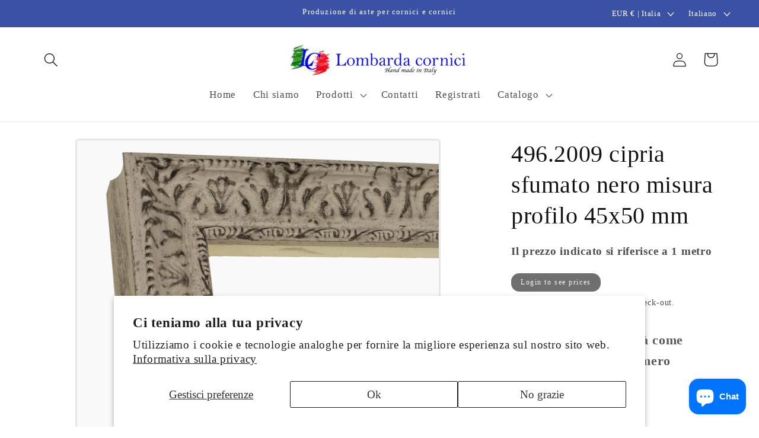

--- FILE ---
content_type: text/html; charset=utf-8
request_url: https://www.lombardacornici.it/products/496-2009
body_size: 70764
content:


    
    
    
    

    
    
    
    
    
    
    
    

    

        
            
            
            
        

        
        
            
            
            
        

        
        
            
            
            
        

        
        
            
            
            
        

        
        
            
            
            
                
            
        

    
<!doctype html>
<html class="no-js" lang="it">
  <head>
    <meta charset="utf-8">
    <meta http-equiv="X-UA-Compatible" content="IE=edge">
    <meta name="viewport" content="width=device-width,initial-scale=1">
    <meta name="theme-color" content="">
    <link rel="canonical" href="https://www.lombardacornici.it/products/496-2009"><link rel="icon" type="image/png" href="//www.lombardacornici.it/cdn/shop/files/Logo.jpg?crop=center&height=32&v=1680250468&width=32"><title>
      496.2009 cipria sfumato nero misura profilo 45x50 mm
 &ndash; Lombarda cornici s.n.c.</title>

    
      <meta name="description" content="Fantastica elaborazione del design negli ornamenti e nella colorazione contraddistingue questa speciale serie di cornici che ti fa sentire la passione di vivere. L&#39;artigianalità della cornice crea questo effetto cornice dall&#39;aspetto naturale è chiaramente riconoscibile. La vernice viene stesa a pennello con una special">
    

    

<meta property="og:site_name" content="Lombarda cornici s.n.c.">
<meta property="og:url" content="https://www.lombardacornici.it/products/496-2009">
<meta property="og:title" content="496.2009 cipria sfumato nero misura profilo 45x50 mm">
<meta property="og:type" content="product">
<meta property="og:description" content="Fantastica elaborazione del design negli ornamenti e nella colorazione contraddistingue questa speciale serie di cornici che ti fa sentire la passione di vivere. L&#39;artigianalità della cornice crea questo effetto cornice dall&#39;aspetto naturale è chiaramente riconoscibile. La vernice viene stesa a pennello con una special"><meta property="og:image" content="http://www.lombardacornici.it/cdn/shop/products/496-2009-poudre-degrade-noir-mesure-de-profil-45x50-mm-Lombarda-cornici-S-n-c-878.jpg?v=1689345785">
  <meta property="og:image:secure_url" content="https://www.lombardacornici.it/cdn/shop/products/496-2009-poudre-degrade-noir-mesure-de-profil-45x50-mm-Lombarda-cornici-S-n-c-878.jpg?v=1689345785">
  <meta property="og:image:width" content="1500">
  <meta property="og:image:height" content="1340"><meta property="og:price:amount" content="25,99">
  <meta property="og:price:currency" content="EUR"><meta name="twitter:card" content="summary_large_image">
<meta name="twitter:title" content="496.2009 cipria sfumato nero misura profilo 45x50 mm">
<meta name="twitter:description" content="Fantastica elaborazione del design negli ornamenti e nella colorazione contraddistingue questa speciale serie di cornici che ti fa sentire la passione di vivere. L&#39;artigianalità della cornice crea questo effetto cornice dall&#39;aspetto naturale è chiaramente riconoscibile. La vernice viene stesa a pennello con una special">


    <script src="//www.lombardacornici.it/cdn/shop/t/6/assets/constants.js?v=58251544750838685771698502158" defer="defer"></script>
    <script src="//www.lombardacornici.it/cdn/shop/t/6/assets/pubsub.js?v=158357773527763999511698502158" defer="defer"></script>
    <script src="//www.lombardacornici.it/cdn/shop/t/6/assets/global.js?v=54939145903281508041698502158" defer="defer"></script><script src="//www.lombardacornici.it/cdn/shop/t/6/assets/animations.js?v=88693664871331136111698502157" defer="defer"></script><script>window.performance && window.performance.mark && window.performance.mark('shopify.content_for_header.start');</script><meta name="google-site-verification" content="By8mUOLHuN6lt4IJB-gAf42u4zo_sIyF4DTBGdYlHAA">
<meta id="shopify-digital-wallet" name="shopify-digital-wallet" content="/69779783947/digital_wallets/dialog">
<link rel="alternate" hreflang="x-default" href="https://www.lombardacornici.it/products/496-2009">
<link rel="alternate" hreflang="it" href="https://www.lombardacornici.it/products/496-2009">
<link rel="alternate" hreflang="en" href="https://www.lombardacornici.it/en/products/496-200906">
<link rel="alternate" hreflang="it-US" href="https://www.lombardacornici.it/it-us/products/496-2009">
<link rel="alternate" hreflang="en-US" href="https://www.lombardacornici.it/en-us/products/496-200906">
<link rel="alternate" type="application/json+oembed" href="https://www.lombardacornici.it/products/496-2009.oembed">
<script async="async" src="/checkouts/internal/preloads.js?locale=it-IT"></script>
<script id="shopify-features" type="application/json">{"accessToken":"484e74db7811a6b3596f0971860bdf08","betas":["rich-media-storefront-analytics"],"domain":"www.lombardacornici.it","predictiveSearch":true,"shopId":69779783947,"locale":"it"}</script>
<script>var Shopify = Shopify || {};
Shopify.shop = "italianframes.myshopify.com";
Shopify.locale = "it";
Shopify.currency = {"active":"EUR","rate":"1.0"};
Shopify.country = "IT";
Shopify.theme = {"name":"Copia aggiornata di Copia di Dawn","id":144320856331,"schema_name":"Dawn","schema_version":"11.0.0","theme_store_id":887,"role":"main"};
Shopify.theme.handle = "null";
Shopify.theme.style = {"id":null,"handle":null};
Shopify.cdnHost = "www.lombardacornici.it/cdn";
Shopify.routes = Shopify.routes || {};
Shopify.routes.root = "/";</script>
<script type="module">!function(o){(o.Shopify=o.Shopify||{}).modules=!0}(window);</script>
<script>!function(o){function n(){var o=[];function n(){o.push(Array.prototype.slice.apply(arguments))}return n.q=o,n}var t=o.Shopify=o.Shopify||{};t.loadFeatures=n(),t.autoloadFeatures=n()}(window);</script>
<script id="shop-js-analytics" type="application/json">{"pageType":"product"}</script>
<script defer="defer" async type="module" src="//www.lombardacornici.it/cdn/shopifycloud/shop-js/modules/v2/client.init-shop-cart-sync_x8TrURgt.it.esm.js"></script>
<script defer="defer" async type="module" src="//www.lombardacornici.it/cdn/shopifycloud/shop-js/modules/v2/chunk.common_BMf091Dh.esm.js"></script>
<script defer="defer" async type="module" src="//www.lombardacornici.it/cdn/shopifycloud/shop-js/modules/v2/chunk.modal_Ccb5hpjc.esm.js"></script>
<script type="module">
  await import("//www.lombardacornici.it/cdn/shopifycloud/shop-js/modules/v2/client.init-shop-cart-sync_x8TrURgt.it.esm.js");
await import("//www.lombardacornici.it/cdn/shopifycloud/shop-js/modules/v2/chunk.common_BMf091Dh.esm.js");
await import("//www.lombardacornici.it/cdn/shopifycloud/shop-js/modules/v2/chunk.modal_Ccb5hpjc.esm.js");

  window.Shopify.SignInWithShop?.initShopCartSync?.({"fedCMEnabled":true,"windoidEnabled":true});

</script>
<script>(function() {
  var isLoaded = false;
  function asyncLoad() {
    if (isLoaded) return;
    isLoaded = true;
    var urls = ["https:\/\/cdn.shopify.com\/s\/files\/1\/0411\/8639\/4277\/t\/11\/assets\/zbqolyohuyfsvyft500.js?shop=italianframes.myshopify.com","\/\/cdn.shopify.com\/proxy\/afab37241a70cd3a528810aec5bfba3390198b0de955b4952fd1c7d3f4347476\/static.cdn.printful.com\/static\/js\/external\/shopify-product-customizer.js?v=0.28\u0026shop=italianframes.myshopify.com\u0026sp-cache-control=cHVibGljLCBtYXgtYWdlPTkwMA"];
    for (var i = 0; i < urls.length; i++) {
      var s = document.createElement('script');
      s.type = 'text/javascript';
      s.async = true;
      s.src = urls[i];
      var x = document.getElementsByTagName('script')[0];
      x.parentNode.insertBefore(s, x);
    }
  };
  if(window.attachEvent) {
    window.attachEvent('onload', asyncLoad);
  } else {
    window.addEventListener('load', asyncLoad, false);
  }
})();</script>
<script id="__st">var __st={"a":69779783947,"offset":3600,"reqid":"510c524a-3f2c-4d66-b4c7-1ef89f9f09a7-1769775094","pageurl":"www.lombardacornici.it\/products\/496-2009","u":"7e5ca3b89a9f","p":"product","rtyp":"product","rid":8287075860747};</script>
<script>window.ShopifyPaypalV4VisibilityTracking = true;</script>
<script id="captcha-bootstrap">!function(){'use strict';const t='contact',e='account',n='new_comment',o=[[t,t],['blogs',n],['comments',n],[t,'customer']],c=[[e,'customer_login'],[e,'guest_login'],[e,'recover_customer_password'],[e,'create_customer']],r=t=>t.map((([t,e])=>`form[action*='/${t}']:not([data-nocaptcha='true']) input[name='form_type'][value='${e}']`)).join(','),a=t=>()=>t?[...document.querySelectorAll(t)].map((t=>t.form)):[];function s(){const t=[...o],e=r(t);return a(e)}const i='password',u='form_key',d=['recaptcha-v3-token','g-recaptcha-response','h-captcha-response',i],f=()=>{try{return window.sessionStorage}catch{return}},m='__shopify_v',_=t=>t.elements[u];function p(t,e,n=!1){try{const o=window.sessionStorage,c=JSON.parse(o.getItem(e)),{data:r}=function(t){const{data:e,action:n}=t;return t[m]||n?{data:e,action:n}:{data:t,action:n}}(c);for(const[e,n]of Object.entries(r))t.elements[e]&&(t.elements[e].value=n);n&&o.removeItem(e)}catch(o){console.error('form repopulation failed',{error:o})}}const l='form_type',E='cptcha';function T(t){t.dataset[E]=!0}const w=window,h=w.document,L='Shopify',v='ce_forms',y='captcha';let A=!1;((t,e)=>{const n=(g='f06e6c50-85a8-45c8-87d0-21a2b65856fe',I='https://cdn.shopify.com/shopifycloud/storefront-forms-hcaptcha/ce_storefront_forms_captcha_hcaptcha.v1.5.2.iife.js',D={infoText:'Protetto da hCaptcha',privacyText:'Privacy',termsText:'Termini'},(t,e,n)=>{const o=w[L][v],c=o.bindForm;if(c)return c(t,g,e,D).then(n);var r;o.q.push([[t,g,e,D],n]),r=I,A||(h.body.append(Object.assign(h.createElement('script'),{id:'captcha-provider',async:!0,src:r})),A=!0)});var g,I,D;w[L]=w[L]||{},w[L][v]=w[L][v]||{},w[L][v].q=[],w[L][y]=w[L][y]||{},w[L][y].protect=function(t,e){n(t,void 0,e),T(t)},Object.freeze(w[L][y]),function(t,e,n,w,h,L){const[v,y,A,g]=function(t,e,n){const i=e?o:[],u=t?c:[],d=[...i,...u],f=r(d),m=r(i),_=r(d.filter((([t,e])=>n.includes(e))));return[a(f),a(m),a(_),s()]}(w,h,L),I=t=>{const e=t.target;return e instanceof HTMLFormElement?e:e&&e.form},D=t=>v().includes(t);t.addEventListener('submit',(t=>{const e=I(t);if(!e)return;const n=D(e)&&!e.dataset.hcaptchaBound&&!e.dataset.recaptchaBound,o=_(e),c=g().includes(e)&&(!o||!o.value);(n||c)&&t.preventDefault(),c&&!n&&(function(t){try{if(!f())return;!function(t){const e=f();if(!e)return;const n=_(t);if(!n)return;const o=n.value;o&&e.removeItem(o)}(t);const e=Array.from(Array(32),(()=>Math.random().toString(36)[2])).join('');!function(t,e){_(t)||t.append(Object.assign(document.createElement('input'),{type:'hidden',name:u})),t.elements[u].value=e}(t,e),function(t,e){const n=f();if(!n)return;const o=[...t.querySelectorAll(`input[type='${i}']`)].map((({name:t})=>t)),c=[...d,...o],r={};for(const[a,s]of new FormData(t).entries())c.includes(a)||(r[a]=s);n.setItem(e,JSON.stringify({[m]:1,action:t.action,data:r}))}(t,e)}catch(e){console.error('failed to persist form',e)}}(e),e.submit())}));const S=(t,e)=>{t&&!t.dataset[E]&&(n(t,e.some((e=>e===t))),T(t))};for(const o of['focusin','change'])t.addEventListener(o,(t=>{const e=I(t);D(e)&&S(e,y())}));const B=e.get('form_key'),M=e.get(l),P=B&&M;t.addEventListener('DOMContentLoaded',(()=>{const t=y();if(P)for(const e of t)e.elements[l].value===M&&p(e,B);[...new Set([...A(),...v().filter((t=>'true'===t.dataset.shopifyCaptcha))])].forEach((e=>S(e,t)))}))}(h,new URLSearchParams(w.location.search),n,t,e,['guest_login'])})(!0,!1)}();</script>
<script integrity="sha256-4kQ18oKyAcykRKYeNunJcIwy7WH5gtpwJnB7kiuLZ1E=" data-source-attribution="shopify.loadfeatures" defer="defer" src="//www.lombardacornici.it/cdn/shopifycloud/storefront/assets/storefront/load_feature-a0a9edcb.js" crossorigin="anonymous"></script>
<script data-source-attribution="shopify.dynamic_checkout.dynamic.init">var Shopify=Shopify||{};Shopify.PaymentButton=Shopify.PaymentButton||{isStorefrontPortableWallets:!0,init:function(){window.Shopify.PaymentButton.init=function(){};var t=document.createElement("script");t.src="https://www.lombardacornici.it/cdn/shopifycloud/portable-wallets/latest/portable-wallets.it.js",t.type="module",document.head.appendChild(t)}};
</script>
<script data-source-attribution="shopify.dynamic_checkout.buyer_consent">
  function portableWalletsHideBuyerConsent(e){var t=document.getElementById("shopify-buyer-consent"),n=document.getElementById("shopify-subscription-policy-button");t&&n&&(t.classList.add("hidden"),t.setAttribute("aria-hidden","true"),n.removeEventListener("click",e))}function portableWalletsShowBuyerConsent(e){var t=document.getElementById("shopify-buyer-consent"),n=document.getElementById("shopify-subscription-policy-button");t&&n&&(t.classList.remove("hidden"),t.removeAttribute("aria-hidden"),n.addEventListener("click",e))}window.Shopify?.PaymentButton&&(window.Shopify.PaymentButton.hideBuyerConsent=portableWalletsHideBuyerConsent,window.Shopify.PaymentButton.showBuyerConsent=portableWalletsShowBuyerConsent);
</script>
<script data-source-attribution="shopify.dynamic_checkout.cart.bootstrap">document.addEventListener("DOMContentLoaded",(function(){function t(){return document.querySelector("shopify-accelerated-checkout-cart, shopify-accelerated-checkout")}if(t())Shopify.PaymentButton.init();else{new MutationObserver((function(e,n){t()&&(Shopify.PaymentButton.init(),n.disconnect())})).observe(document.body,{childList:!0,subtree:!0})}}));
</script>
<script id='scb4127' type='text/javascript' async='' src='https://www.lombardacornici.it/cdn/shopifycloud/privacy-banner/storefront-banner.js'></script><link id="shopify-accelerated-checkout-styles" rel="stylesheet" media="screen" href="https://www.lombardacornici.it/cdn/shopifycloud/portable-wallets/latest/accelerated-checkout-backwards-compat.css" crossorigin="anonymous">
<style id="shopify-accelerated-checkout-cart">
        #shopify-buyer-consent {
  margin-top: 1em;
  display: inline-block;
  width: 100%;
}

#shopify-buyer-consent.hidden {
  display: none;
}

#shopify-subscription-policy-button {
  background: none;
  border: none;
  padding: 0;
  text-decoration: underline;
  font-size: inherit;
  cursor: pointer;
}

#shopify-subscription-policy-button::before {
  box-shadow: none;
}

      </style>
<script id="sections-script" data-sections="header" defer="defer" src="//www.lombardacornici.it/cdn/shop/t/6/compiled_assets/scripts.js?v=828"></script>
<script>window.performance && window.performance.mark && window.performance.mark('shopify.content_for_header.end');</script>


    <style data-shopify>
      
      
      
      
      

      
        :root,
        .color-background-1 {
          --color-background: 255,255,255;
        
          --gradient-background: #ffffff;
        
        --color-foreground: 18,18,18;
        --color-shadow: 18,18,18;
        --color-button: 122,123,126;
        --color-button-text: 255,255,255;
        --color-secondary-button: 255,255,255;
        --color-secondary-button-text: 18,18,18;
        --color-link: 18,18,18;
        --color-badge-foreground: 18,18,18;
        --color-badge-background: 255,255,255;
        --color-badge-border: 18,18,18;
        --payment-terms-background-color: rgb(255 255 255);
      }
      
        
        .color-background-2 {
          --color-background: 243,243,243;
        
          --gradient-background: #f3f3f3;
        
        --color-foreground: 18,18,18;
        --color-shadow: 18,18,18;
        --color-button: 18,18,18;
        --color-button-text: 243,243,243;
        --color-secondary-button: 243,243,243;
        --color-secondary-button-text: 18,18,18;
        --color-link: 18,18,18;
        --color-badge-foreground: 18,18,18;
        --color-badge-background: 243,243,243;
        --color-badge-border: 18,18,18;
        --payment-terms-background-color: rgb(243 243 243);
      }
      
        
        .color-inverse {
          --color-background: 18,18,18;
        
          --gradient-background: #121212;
        
        --color-foreground: 255,255,255;
        --color-shadow: 18,18,18;
        --color-button: 255,255,255;
        --color-button-text: 18,18,18;
        --color-secondary-button: 18,18,18;
        --color-secondary-button-text: 255,255,255;
        --color-link: 255,255,255;
        --color-badge-foreground: 255,255,255;
        --color-badge-background: 18,18,18;
        --color-badge-border: 255,255,255;
        --payment-terms-background-color: rgb(18 18 18);
      }
      
        
        .color-accent-1 {
          --color-background: 122,123,126;
        
          --gradient-background: #7a7b7e;
        
        --color-foreground: 255,255,255;
        --color-shadow: 18,18,18;
        --color-button: 255,255,255;
        --color-button-text: 122,123,126;
        --color-secondary-button: 122,123,126;
        --color-secondary-button-text: 255,255,255;
        --color-link: 255,255,255;
        --color-badge-foreground: 255,255,255;
        --color-badge-background: 122,123,126;
        --color-badge-border: 255,255,255;
        --payment-terms-background-color: rgb(122 123 126);
      }
      
        
        .color-accent-2 {
          --color-background: 58,81,166;
        
          --gradient-background: #3a51a6;
        
        --color-foreground: 255,255,255;
        --color-shadow: 18,18,18;
        --color-button: 255,255,255;
        --color-button-text: 42,76,198;
        --color-secondary-button: 58,81,166;
        --color-secondary-button-text: 255,255,255;
        --color-link: 255,255,255;
        --color-badge-foreground: 255,255,255;
        --color-badge-background: 58,81,166;
        --color-badge-border: 255,255,255;
        --payment-terms-background-color: rgb(58 81 166);
      }
      
        
        .color-scheme-7fb86720-650e-4d9f-9294-fb574d93fd31 {
          --color-background: 213,213,213;
        
          --gradient-background: #d5d5d5;
        
        --color-foreground: 18,18,18;
        --color-shadow: 18,18,18;
        --color-button: 18,18,18;
        --color-button-text: 255,255,255;
        --color-secondary-button: 213,213,213;
        --color-secondary-button-text: 18,18,18;
        --color-link: 18,18,18;
        --color-badge-foreground: 18,18,18;
        --color-badge-background: 213,213,213;
        --color-badge-border: 18,18,18;
        --payment-terms-background-color: rgb(213 213 213);
      }
      

      body, .color-background-1, .color-background-2, .color-inverse, .color-accent-1, .color-accent-2, .color-scheme-7fb86720-650e-4d9f-9294-fb574d93fd31 {
        color: rgba(var(--color-foreground), 0.75);
        background-color: rgb(var(--color-background));
      }

      :root {
        --font-body-family: "New York", Iowan Old Style, Apple Garamond, Baskerville, Times New Roman, Droid Serif, Times, Source Serif Pro, serif, Apple Color Emoji, Segoe UI Emoji, Segoe UI Symbol;
        --font-body-style: normal;
        --font-body-weight: 400;
        --font-body-weight-bold: 700;

        --font-heading-family: "New York", Iowan Old Style, Apple Garamond, Baskerville, Times New Roman, Droid Serif, Times, Source Serif Pro, serif, Apple Color Emoji, Segoe UI Emoji, Segoe UI Symbol;
        --font-heading-style: normal;
        --font-heading-weight: 400;

        --font-body-scale: 1.2;
        --font-heading-scale: 0.8333333333333334;

        --media-padding: px;
        --media-border-opacity: 0.1;
        --media-border-width: 3px;
        --media-radius: 6px;
        --media-shadow-opacity: 0.0;
        --media-shadow-horizontal-offset: 0px;
        --media-shadow-vertical-offset: 4px;
        --media-shadow-blur-radius: 5px;
        --media-shadow-visible: 0;

        --page-width: 130rem;
        --page-width-margin: 0rem;

        --product-card-image-padding: 0.0rem;
        --product-card-corner-radius: 1.0rem;
        --product-card-text-alignment: left;
        --product-card-border-width: 0.3rem;
        --product-card-border-opacity: 0.1;
        --product-card-shadow-opacity: 0.0;
        --product-card-shadow-visible: 0;
        --product-card-shadow-horizontal-offset: 0.4rem;
        --product-card-shadow-vertical-offset: 0.6rem;
        --product-card-shadow-blur-radius: 3.5rem;

        --collection-card-image-padding: 0.0rem;
        --collection-card-corner-radius: 0.8rem;
        --collection-card-text-alignment: left;
        --collection-card-border-width: 0.2rem;
        --collection-card-border-opacity: 0.1;
        --collection-card-shadow-opacity: 0.0;
        --collection-card-shadow-visible: 0;
        --collection-card-shadow-horizontal-offset: 0.0rem;
        --collection-card-shadow-vertical-offset: 0.4rem;
        --collection-card-shadow-blur-radius: 0.5rem;

        --blog-card-image-padding: 0.0rem;
        --blog-card-corner-radius: 0.0rem;
        --blog-card-text-alignment: left;
        --blog-card-border-width: 0.0rem;
        --blog-card-border-opacity: 0.1;
        --blog-card-shadow-opacity: 0.0;
        --blog-card-shadow-visible: 0;
        --blog-card-shadow-horizontal-offset: 0.0rem;
        --blog-card-shadow-vertical-offset: 0.4rem;
        --blog-card-shadow-blur-radius: 0.5rem;

        --badge-corner-radius: 4.0rem;

        --popup-border-width: 1px;
        --popup-border-opacity: 0.1;
        --popup-corner-radius: 0px;
        --popup-shadow-opacity: 0.0;
        --popup-shadow-horizontal-offset: 0px;
        --popup-shadow-vertical-offset: 4px;
        --popup-shadow-blur-radius: 5px;

        --drawer-border-width: 1px;
        --drawer-border-opacity: 0.1;
        --drawer-shadow-opacity: 0.0;
        --drawer-shadow-horizontal-offset: 0px;
        --drawer-shadow-vertical-offset: 4px;
        --drawer-shadow-blur-radius: 5px;

        --spacing-sections-desktop: 0px;
        --spacing-sections-mobile: 0px;

        --grid-desktop-vertical-spacing: 8px;
        --grid-desktop-horizontal-spacing: 8px;
        --grid-mobile-vertical-spacing: 4px;
        --grid-mobile-horizontal-spacing: 4px;

        --text-boxes-border-opacity: 0.1;
        --text-boxes-border-width: 2px;
        --text-boxes-radius: 14px;
        --text-boxes-shadow-opacity: 0.0;
        --text-boxes-shadow-visible: 0;
        --text-boxes-shadow-horizontal-offset: 0px;
        --text-boxes-shadow-vertical-offset: 4px;
        --text-boxes-shadow-blur-radius: 5px;

        --buttons-radius: 30px;
        --buttons-radius-outset: 31px;
        --buttons-border-width: 1px;
        --buttons-border-opacity: 1.0;
        --buttons-shadow-opacity: 0.0;
        --buttons-shadow-visible: 0;
        --buttons-shadow-horizontal-offset: 0px;
        --buttons-shadow-vertical-offset: 4px;
        --buttons-shadow-blur-radius: 5px;
        --buttons-border-offset: 0.3px;

        --inputs-radius: 0px;
        --inputs-border-width: 1px;
        --inputs-border-opacity: 0.55;
        --inputs-shadow-opacity: 0.0;
        --inputs-shadow-horizontal-offset: 0px;
        --inputs-margin-offset: 0px;
        --inputs-shadow-vertical-offset: 4px;
        --inputs-shadow-blur-radius: 5px;
        --inputs-radius-outset: 0px;

        --variant-pills-radius: 40px;
        --variant-pills-border-width: 1px;
        --variant-pills-border-opacity: 0.55;
        --variant-pills-shadow-opacity: 0.4;
        --variant-pills-shadow-horizontal-offset: 0px;
        --variant-pills-shadow-vertical-offset: 4px;
        --variant-pills-shadow-blur-radius: 5px;
      }

      *,
      *::before,
      *::after {
        box-sizing: inherit;
      }

      html {
        box-sizing: border-box;
        font-size: calc(var(--font-body-scale) * 62.5%);
        height: 100%;
      }

      body {
        display: grid;
        grid-template-rows: auto auto 1fr auto;
        grid-template-columns: 100%;
        min-height: 100%;
        margin: 0;
        font-size: 1.5rem;
        letter-spacing: 0.06rem;
        line-height: calc(1 + 0.8 / var(--font-body-scale));
        font-family: var(--font-body-family);
        font-style: var(--font-body-style);
        font-weight: var(--font-body-weight);
      }

      @media screen and (min-width: 750px) {
        body {
          font-size: 1.6rem;
        }
      }
    </style>

    <link href="//www.lombardacornici.it/cdn/shop/t/6/assets/base.css?v=165191016556652226921698502157" rel="stylesheet" type="text/css" media="all" />
<link href="//www.lombardacornici.it/cdn/shop/t/6/assets/component-localization-form.css?v=143319823105703127341698502157" rel="stylesheet" type="text/css" media="all" />
      <script src="//www.lombardacornici.it/cdn/shop/t/6/assets/localization-form.js?v=161644695336821385561698502158" defer="defer"></script><link
        rel="stylesheet"
        href="//www.lombardacornici.it/cdn/shop/t/6/assets/component-predictive-search.css?v=118923337488134913561698502157"
        media="print"
        onload="this.media='all'"
      ><script>
      document.documentElement.className = document.documentElement.className.replace('no-js', 'js');
      if (Shopify.designMode) {
        document.documentElement.classList.add('shopify-design-mode');
      }
    </script>
<!-- BEGIN app block: shopify://apps/ymq-b2b-wholesale-solution/blocks/app-embed/ef8663e7-9d07-4952-bb17-2e62f084164e --><style id="ymq-b2b-checkout-button-protect">
    [name="checkout"],[name="chekout"], a[href^="/checkout"], a[href="/account/login"].cart__submit, button[type="submit"].btn-order, a.btn.cart__checkout, a.cart__submit, .wc-proceed-to-checkout button, #cart_form .buttons .btn-primary, .ymq-checkout-button{
        pointer-events: none;
    }
</style>
<script>
    function ymq_ready(fn){
        if(document.addEventListener){
            document.addEventListener('DOMContentLoaded',function(){
                document.removeEventListener('DOMContentLoaded',arguments.callee,false);
                fn();
            },false);
        }else if(document.attachEvent){
            document.attachEvent('onreadystatechange',function(){
                if(document.readyState=='complete'){
                    document.detachEvent('onreadystatechange',arguments.callee);
                    fn();
                }
            });
        }
    }
    ymq_ready(() => {
        setTimeout(function() {
            var ymq_checkout_button_protect = document.getElementById("ymq-b2b-checkout-button-protect");
            ymq_checkout_button_protect.remove();
        }, 100);
    })
</script> 
 
 

<style class="ymq-b2b-hidden-price-style">
    .ymq-b2b-price-hidden{
        visibility: hidden!important;
    }
</style>

<script>
    window.ymq_b2b = window.ymq_b2b || {
        token: `4ffbace1e6bdc5ddee0c31823446bcd3f4dae8d6c2f548a794896c86d98de9b3`,
        timestamp: `1769775094`,
        shop: {
            id: `69779783947`,
            domain: `italianframes.myshopify.com`,
            taxes_included: false,
        },
        admin: false,
        cart: {"note":null,"attributes":{},"original_total_price":0,"total_price":0,"total_discount":0,"total_weight":0.0,"item_count":0,"items":[],"requires_shipping":false,"currency":"EUR","items_subtotal_price":0,"cart_level_discount_applications":[],"checkout_charge_amount":0},
        product: {"id":8287075860747,"title":"496.2009 cipria sfumato nero misura profilo 45x50 mm","handle":"496-2009","description":"\u003cp data-mce-fragment=\"1\"\u003eFantastica elaborazione del design negli ornamenti e nella colorazione contraddistingue questa speciale serie di cornici che ti fa sentire la passione di vivere. L'artigianalità della cornice crea questo effetto cornice dall'aspetto naturale è chiaramente riconoscibile.\u003c\/p\u003e\n\u003cp data-mce-fragment=\"1\"\u003eLa vernice viene stesa a pennello con una speciale tecnica di strofinamento che crea una sfumatura più scura marcata sulla superficie dei decori tecnica esclusiva di nostra manifattura eseguita dalle mani dei nostri esperti operai.\u003c\/p\u003e\n\u003cp data-mce-fragment=\"1\"\u003eLe cornici vengono poi rifinite delicatamente con una cera naturale e poi strofinate con un panno di lana morbido, puoi quindi strofinare la tua cornice se desideri darle un po' più di lucentezza.\u003c\/p\u003e\n\u003cp data-mce-fragment=\"1\"\u003eGli arredi moderni possono essere completati con questa speciale serie di cornici per rendere il vostro ambiente più elegante e raffinato.\u003c\/p\u003e\n\u003cp data-mce-fragment=\"1\"\u003eQuesta serie di cornici è molto adatta per incorniciare quadri, cornici, serigrafie, foto, manifesti, litografie a colori e in bianco e nero e anche molto adatta per creare preziose specchiere da inserire in ambienti vintage, moderni e classici perché colori particolari si abbinano di più stili.\u003c\/p\u003e\n\u003cdiv id=\"custom-calculator\" style=\"display: none;\" data-calculatorid=\"63a2e0f2f24d9\"\u003e\u003c\/div\u003e","published_at":"2023-07-14T16:42:53+02:00","created_at":"2023-07-14T16:43:05+02:00","vendor":"Lombarda cornici","type":"Aste per cornici","tags":["Aste serie barocco","Aste serie terra selvaggia","Cornice cipria"],"price":2599,"price_min":2599,"price_max":2599,"available":true,"price_varies":false,"compare_at_price":2499,"compare_at_price_min":2499,"compare_at_price_max":2499,"compare_at_price_varies":false,"variants":[{"id":44471741448459,"title":"Default Title","option1":"Default Title","option2":null,"option3":null,"sku":"AC4962009GLI","requires_shipping":true,"taxable":true,"featured_image":null,"available":true,"name":"496.2009 cipria sfumato nero misura profilo 45x50 mm","public_title":null,"options":["Default Title"],"price":2599,"weight":0,"compare_at_price":2499,"inventory_management":"shopify","barcode":"","requires_selling_plan":false,"selling_plan_allocations":[]}],"images":["\/\/www.lombardacornici.it\/cdn\/shop\/products\/496-2009-poudre-degrade-noir-mesure-de-profil-45x50-mm-Lombarda-cornici-S-n-c-878.jpg?v=1689345785","\/\/www.lombardacornici.it\/cdn\/shop\/products\/496-2009-poudre-degrade-noir-mesure-de-profil-45x50-mm-Lombarda-cornici-S-n-c-771.jpg?v=1689345785","\/\/www.lombardacornici.it\/cdn\/shop\/products\/496-2009-poudre-degrade-noir-mesure-de-profil-45x50-mm-Lombarda-cornici-S-n-c-14.jpg?v=1689345786","\/\/www.lombardacornici.it\/cdn\/shop\/products\/496-2009-poudre-degrade-noir-mesure-de-profil-45x50-mm-Lombarda-cornici-S-n-c-622.jpg?v=1689345786","\/\/www.lombardacornici.it\/cdn\/shop\/products\/496-2009-poudre-degrade-noir-mesure-de-profil-45x50-mm-Lombarda-cornici-S-n-c-281.jpg?v=1689345786","\/\/www.lombardacornici.it\/cdn\/shop\/products\/496-2009-poudre-degrade-noir-mesure-de-profil-45x50-mm-Lombarda-cornici-S-n-c-579.jpg?v=1689345786"],"featured_image":"\/\/www.lombardacornici.it\/cdn\/shop\/products\/496-2009-poudre-degrade-noir-mesure-de-profil-45x50-mm-Lombarda-cornici-S-n-c-878.jpg?v=1689345785","options":["Title"],"media":[{"alt":"496.2009 poudre dégradé noir mesure de profil 45x50 mm Lombarda cornici S.n.c.","id":36540638462219,"position":1,"preview_image":{"aspect_ratio":1.119,"height":1340,"width":1500,"src":"\/\/www.lombardacornici.it\/cdn\/shop\/products\/496-2009-poudre-degrade-noir-mesure-de-profil-45x50-mm-Lombarda-cornici-S-n-c-878.jpg?v=1689345785"},"aspect_ratio":1.119,"height":1340,"media_type":"image","src":"\/\/www.lombardacornici.it\/cdn\/shop\/products\/496-2009-poudre-degrade-noir-mesure-de-profil-45x50-mm-Lombarda-cornici-S-n-c-878.jpg?v=1689345785","width":1500},{"alt":"496.2009 poudre dégradé noir mesure de profil 45x50 mm Lombarda cornici S.n.c.","id":36540638494987,"position":2,"preview_image":{"aspect_ratio":1.119,"height":1340,"width":1500,"src":"\/\/www.lombardacornici.it\/cdn\/shop\/products\/496-2009-poudre-degrade-noir-mesure-de-profil-45x50-mm-Lombarda-cornici-S-n-c-771.jpg?v=1689345785"},"aspect_ratio":1.119,"height":1340,"media_type":"image","src":"\/\/www.lombardacornici.it\/cdn\/shop\/products\/496-2009-poudre-degrade-noir-mesure-de-profil-45x50-mm-Lombarda-cornici-S-n-c-771.jpg?v=1689345785","width":1500},{"alt":"496.2009 poudre dégradé noir mesure de profil 45x50 mm Lombarda cornici S.n.c.","id":36540638527755,"position":3,"preview_image":{"aspect_ratio":1.119,"height":1340,"width":1500,"src":"\/\/www.lombardacornici.it\/cdn\/shop\/products\/496-2009-poudre-degrade-noir-mesure-de-profil-45x50-mm-Lombarda-cornici-S-n-c-14.jpg?v=1689345786"},"aspect_ratio":1.119,"height":1340,"media_type":"image","src":"\/\/www.lombardacornici.it\/cdn\/shop\/products\/496-2009-poudre-degrade-noir-mesure-de-profil-45x50-mm-Lombarda-cornici-S-n-c-14.jpg?v=1689345786","width":1500},{"alt":"496.2009 poudre dégradé noir mesure de profil 45x50 mm Lombarda cornici S.n.c.","id":36540638560523,"position":4,"preview_image":{"aspect_ratio":1.119,"height":1340,"width":1500,"src":"\/\/www.lombardacornici.it\/cdn\/shop\/products\/496-2009-poudre-degrade-noir-mesure-de-profil-45x50-mm-Lombarda-cornici-S-n-c-622.jpg?v=1689345786"},"aspect_ratio":1.119,"height":1340,"media_type":"image","src":"\/\/www.lombardacornici.it\/cdn\/shop\/products\/496-2009-poudre-degrade-noir-mesure-de-profil-45x50-mm-Lombarda-cornici-S-n-c-622.jpg?v=1689345786","width":1500},{"alt":"496.2009 poudre dégradé noir mesure de profil 45x50 mm Lombarda cornici S.n.c.","id":36540638593291,"position":5,"preview_image":{"aspect_ratio":1.119,"height":1340,"width":1500,"src":"\/\/www.lombardacornici.it\/cdn\/shop\/products\/496-2009-poudre-degrade-noir-mesure-de-profil-45x50-mm-Lombarda-cornici-S-n-c-281.jpg?v=1689345786"},"aspect_ratio":1.119,"height":1340,"media_type":"image","src":"\/\/www.lombardacornici.it\/cdn\/shop\/products\/496-2009-poudre-degrade-noir-mesure-de-profil-45x50-mm-Lombarda-cornici-S-n-c-281.jpg?v=1689345786","width":1500},{"alt":"496.2009 poudre dégradé noir mesure de profil 45x50 mm Lombarda cornici S.n.c.","id":36540638626059,"position":6,"preview_image":{"aspect_ratio":1.119,"height":1340,"width":1500,"src":"\/\/www.lombardacornici.it\/cdn\/shop\/products\/496-2009-poudre-degrade-noir-mesure-de-profil-45x50-mm-Lombarda-cornici-S-n-c-579.jpg?v=1689345786"},"aspect_ratio":1.119,"height":1340,"media_type":"image","src":"\/\/www.lombardacornici.it\/cdn\/shop\/products\/496-2009-poudre-degrade-noir-mesure-de-profil-45x50-mm-Lombarda-cornici-S-n-c-579.jpg?v=1689345786","width":1500}],"requires_selling_plan":false,"selling_plan_groups":[],"content":"\u003cp data-mce-fragment=\"1\"\u003eFantastica elaborazione del design negli ornamenti e nella colorazione contraddistingue questa speciale serie di cornici che ti fa sentire la passione di vivere. L'artigianalità della cornice crea questo effetto cornice dall'aspetto naturale è chiaramente riconoscibile.\u003c\/p\u003e\n\u003cp data-mce-fragment=\"1\"\u003eLa vernice viene stesa a pennello con una speciale tecnica di strofinamento che crea una sfumatura più scura marcata sulla superficie dei decori tecnica esclusiva di nostra manifattura eseguita dalle mani dei nostri esperti operai.\u003c\/p\u003e\n\u003cp data-mce-fragment=\"1\"\u003eLe cornici vengono poi rifinite delicatamente con una cera naturale e poi strofinate con un panno di lana morbido, puoi quindi strofinare la tua cornice se desideri darle un po' più di lucentezza.\u003c\/p\u003e\n\u003cp data-mce-fragment=\"1\"\u003eGli arredi moderni possono essere completati con questa speciale serie di cornici per rendere il vostro ambiente più elegante e raffinato.\u003c\/p\u003e\n\u003cp data-mce-fragment=\"1\"\u003eQuesta serie di cornici è molto adatta per incorniciare quadri, cornici, serigrafie, foto, manifesti, litografie a colori e in bianco e nero e anche molto adatta per creare preziose specchiere da inserire in ambienti vintage, moderni e classici perché colori particolari si abbinano di più stili.\u003c\/p\u003e\n\u003cdiv id=\"custom-calculator\" style=\"display: none;\" data-calculatorid=\"63a2e0f2f24d9\"\u003e\u003c\/div\u003e"},
        page: `product`,
        country: {
            iso_code: `IT`,
            currency: `EUR`,
            name: `Italia`,
            language: `it`
        },
        discount_limit: {dc: {},sr: {}},
        all_country_option_tags: `<option value="Italy" data-provinces="[[&quot;Agrigento&quot;,&quot;Agrigento&quot;],[&quot;Alessandria&quot;,&quot;Alessandria&quot;],[&quot;Ancona&quot;,&quot;Ancona&quot;],[&quot;Aosta&quot;,&quot;Valle d’Aosta&quot;],[&quot;Arezzo&quot;,&quot;Arezzo&quot;],[&quot;Ascoli Piceno&quot;,&quot;Ascoli Piceno&quot;],[&quot;Asti&quot;,&quot;Asti&quot;],[&quot;Avellino&quot;,&quot;Avellino&quot;],[&quot;Bari&quot;,&quot;Bari&quot;],[&quot;Barletta-Andria-Trani&quot;,&quot;Barletta-Andria-Trani&quot;],[&quot;Belluno&quot;,&quot;Belluno&quot;],[&quot;Benevento&quot;,&quot;Benevento&quot;],[&quot;Bergamo&quot;,&quot;Bergamo&quot;],[&quot;Biella&quot;,&quot;Biella&quot;],[&quot;Bologna&quot;,&quot;Bologna&quot;],[&quot;Bolzano&quot;,&quot;Bolzano&quot;],[&quot;Brescia&quot;,&quot;Brescia&quot;],[&quot;Brindisi&quot;,&quot;Brindisi&quot;],[&quot;Cagliari&quot;,&quot;Cagliari&quot;],[&quot;Caltanissetta&quot;,&quot;Caltanissetta&quot;],[&quot;Campobasso&quot;,&quot;Campobasso&quot;],[&quot;Carbonia-Iglesias&quot;,&quot;Carbonia-Iglesias&quot;],[&quot;Caserta&quot;,&quot;Caserta&quot;],[&quot;Catania&quot;,&quot;Catania&quot;],[&quot;Catanzaro&quot;,&quot;Catanzaro&quot;],[&quot;Chieti&quot;,&quot;Chieti&quot;],[&quot;Como&quot;,&quot;Como&quot;],[&quot;Cosenza&quot;,&quot;Cosenza&quot;],[&quot;Cremona&quot;,&quot;Cremona&quot;],[&quot;Crotone&quot;,&quot;Crotone&quot;],[&quot;Cuneo&quot;,&quot;Cuneo&quot;],[&quot;Enna&quot;,&quot;Enna&quot;],[&quot;Fermo&quot;,&quot;Fermo&quot;],[&quot;Ferrara&quot;,&quot;Ferrara&quot;],[&quot;Firenze&quot;,&quot;Firenze&quot;],[&quot;Foggia&quot;,&quot;Foggia&quot;],[&quot;Forlì-Cesena&quot;,&quot;Forlì-Cesena&quot;],[&quot;Frosinone&quot;,&quot;Frosinone&quot;],[&quot;Genova&quot;,&quot;Genova&quot;],[&quot;Gorizia&quot;,&quot;Gorizia&quot;],[&quot;Grosseto&quot;,&quot;Grosseto&quot;],[&quot;Imperia&quot;,&quot;Imperia&quot;],[&quot;Isernia&quot;,&quot;Isernia&quot;],[&quot;L&#39;Aquila&quot;,&quot;L&#39;Aquila&quot;],[&quot;La Spezia&quot;,&quot;La Spezia&quot;],[&quot;Latina&quot;,&quot;Latina&quot;],[&quot;Lecce&quot;,&quot;Lecce&quot;],[&quot;Lecco&quot;,&quot;Lecco&quot;],[&quot;Livorno&quot;,&quot;Livorno&quot;],[&quot;Lodi&quot;,&quot;Lodi&quot;],[&quot;Lucca&quot;,&quot;Lucca&quot;],[&quot;Macerata&quot;,&quot;Macerata&quot;],[&quot;Mantova&quot;,&quot;Mantova&quot;],[&quot;Massa-Carrara&quot;,&quot;Massa-Carrara&quot;],[&quot;Matera&quot;,&quot;Matera&quot;],[&quot;Medio Campidano&quot;,&quot;Medio Campidano&quot;],[&quot;Messina&quot;,&quot;Messina&quot;],[&quot;Milano&quot;,&quot;Milano&quot;],[&quot;Modena&quot;,&quot;Modena&quot;],[&quot;Monza e Brianza&quot;,&quot;Monza e Brianza&quot;],[&quot;Napoli&quot;,&quot;Napoli&quot;],[&quot;Novara&quot;,&quot;Novara&quot;],[&quot;Nuoro&quot;,&quot;Nuoro&quot;],[&quot;Ogliastra&quot;,&quot;Ogliastra&quot;],[&quot;Olbia-Tempio&quot;,&quot;Olbia-Tempio&quot;],[&quot;Oristano&quot;,&quot;Oristano&quot;],[&quot;Padova&quot;,&quot;Padova&quot;],[&quot;Palermo&quot;,&quot;Palermo&quot;],[&quot;Parma&quot;,&quot;Parma&quot;],[&quot;Pavia&quot;,&quot;Pavia&quot;],[&quot;Perugia&quot;,&quot;Perugia&quot;],[&quot;Pesaro e Urbino&quot;,&quot;Pesaro e Urbino&quot;],[&quot;Pescara&quot;,&quot;Pescara&quot;],[&quot;Piacenza&quot;,&quot;Piacenza&quot;],[&quot;Pisa&quot;,&quot;Pisa&quot;],[&quot;Pistoia&quot;,&quot;Pistoia&quot;],[&quot;Pordenone&quot;,&quot;Pordenone&quot;],[&quot;Potenza&quot;,&quot;Potenza&quot;],[&quot;Prato&quot;,&quot;Prato&quot;],[&quot;Ragusa&quot;,&quot;Ragusa&quot;],[&quot;Ravenna&quot;,&quot;Ravenna&quot;],[&quot;Reggio Calabria&quot;,&quot;Reggio Calabria&quot;],[&quot;Reggio Emilia&quot;,&quot;Reggio Emilia&quot;],[&quot;Rieti&quot;,&quot;Rieti&quot;],[&quot;Rimini&quot;,&quot;Rimini&quot;],[&quot;Roma&quot;,&quot;Roma&quot;],[&quot;Rovigo&quot;,&quot;Rovigo&quot;],[&quot;Salerno&quot;,&quot;Salerno&quot;],[&quot;Sassari&quot;,&quot;Sassari&quot;],[&quot;Savona&quot;,&quot;Savona&quot;],[&quot;Siena&quot;,&quot;Siena&quot;],[&quot;Siracusa&quot;,&quot;Siracusa&quot;],[&quot;Sondrio&quot;,&quot;Sondrio&quot;],[&quot;Taranto&quot;,&quot;Taranto&quot;],[&quot;Teramo&quot;,&quot;Teramo&quot;],[&quot;Terni&quot;,&quot;Terni&quot;],[&quot;Torino&quot;,&quot;Torino&quot;],[&quot;Trapani&quot;,&quot;Trapani&quot;],[&quot;Trento&quot;,&quot;Trento&quot;],[&quot;Treviso&quot;,&quot;Treviso&quot;],[&quot;Trieste&quot;,&quot;Trieste&quot;],[&quot;Udine&quot;,&quot;Udine&quot;],[&quot;Varese&quot;,&quot;Varese&quot;],[&quot;Venezia&quot;,&quot;Venezia&quot;],[&quot;Verbano-Cusio-Ossola&quot;,&quot;Verbano-Cusio-Ossola&quot;],[&quot;Vercelli&quot;,&quot;Vercelli&quot;],[&quot;Verona&quot;,&quot;Verona&quot;],[&quot;Vibo Valentia&quot;,&quot;Vibo Valentia&quot;],[&quot;Vicenza&quot;,&quot;Vicenza&quot;],[&quot;Viterbo&quot;,&quot;Viterbo&quot;]]">Italia</option>
<option value="---" data-provinces="[]">---</option>
<option value="Afghanistan" data-provinces="[]">Afghanistan</option>
<option value="Albania" data-provinces="[]">Albania</option>
<option value="Algeria" data-provinces="[]">Algeria</option>
<option value="United States Minor Outlying Islands" data-provinces="[]">Altre isole americane del Pacifico</option>
<option value="Andorra" data-provinces="[]">Andorra</option>
<option value="Angola" data-provinces="[]">Angola</option>
<option value="Anguilla" data-provinces="[]">Anguilla</option>
<option value="Antigua And Barbuda" data-provinces="[]">Antigua e Barbuda</option>
<option value="Saudi Arabia" data-provinces="[]">Arabia Saudita</option>
<option value="Argentina" data-provinces="[[&quot;Buenos Aires&quot;,&quot;provincia di Buenos Aires&quot;],[&quot;Catamarca&quot;,&quot;provincia di Catamarca&quot;],[&quot;Chaco&quot;,&quot;provincia del Chaco&quot;],[&quot;Chubut&quot;,&quot;provincia di Chubut&quot;],[&quot;Ciudad Autónoma de Buenos Aires&quot;,&quot;Città Autonoma di Buenos Aires&quot;],[&quot;Corrientes&quot;,&quot;provincia di Corrientes&quot;],[&quot;Córdoba&quot;,&quot;provincia di Córdoba&quot;],[&quot;Entre Ríos&quot;,&quot;provincia di Entre Ríos&quot;],[&quot;Formosa&quot;,&quot;provincia di Formosa&quot;],[&quot;Jujuy&quot;,&quot;provincia di Jujuy&quot;],[&quot;La Pampa&quot;,&quot;provincia di La Pampa&quot;],[&quot;La Rioja&quot;,&quot;provincia di La Rioja&quot;],[&quot;Mendoza&quot;,&quot;provincia di Mendoza&quot;],[&quot;Misiones&quot;,&quot;provincia di Misiones&quot;],[&quot;Neuquén&quot;,&quot;provincia di Neuquén&quot;],[&quot;Río Negro&quot;,&quot;provincia di Río Negro&quot;],[&quot;Salta&quot;,&quot;provincia di Salta&quot;],[&quot;San Juan&quot;,&quot;provincia di San Juan&quot;],[&quot;San Luis&quot;,&quot;provincia di San Luis&quot;],[&quot;Santa Cruz&quot;,&quot;provincia di Santa Cruz&quot;],[&quot;Santa Fe&quot;,&quot;provincia di Santa Fe&quot;],[&quot;Santiago Del Estero&quot;,&quot;provincia di Santiago del Estero&quot;],[&quot;Tierra Del Fuego&quot;,&quot;provincia di Terra del Fuoco, Antartide e Isole dell’Atlantico del Sud&quot;],[&quot;Tucumán&quot;,&quot;provincia di Tucumán&quot;]]">Argentina</option>
<option value="Armenia" data-provinces="[]">Armenia</option>
<option value="Aruba" data-provinces="[]">Aruba</option>
<option value="Australia" data-provinces="[[&quot;Australian Capital Territory&quot;,&quot;Territorio della Capitale Australiana&quot;],[&quot;New South Wales&quot;,&quot;Nuovo Galles del Sud&quot;],[&quot;Northern Territory&quot;,&quot;Territorio del Nord&quot;],[&quot;Queensland&quot;,&quot;Queensland&quot;],[&quot;South Australia&quot;,&quot;Australia Meridionale&quot;],[&quot;Tasmania&quot;,&quot;Tasmania&quot;],[&quot;Victoria&quot;,&quot;Victoria&quot;],[&quot;Western Australia&quot;,&quot;Australia Occidentale&quot;]]">Australia</option>
<option value="Austria" data-provinces="[]">Austria</option>
<option value="Azerbaijan" data-provinces="[]">Azerbaigian</option>
<option value="Bahamas" data-provinces="[]">Bahamas</option>
<option value="Bahrain" data-provinces="[]">Bahrein</option>
<option value="Bangladesh" data-provinces="[]">Bangladesh</option>
<option value="Barbados" data-provinces="[]">Barbados</option>
<option value="Belgium" data-provinces="[]">Belgio</option>
<option value="Belize" data-provinces="[]">Belize</option>
<option value="Benin" data-provinces="[]">Benin</option>
<option value="Bermuda" data-provinces="[]">Bermuda</option>
<option value="Bhutan" data-provinces="[]">Bhutan</option>
<option value="Belarus" data-provinces="[]">Bielorussia</option>
<option value="Bolivia" data-provinces="[]">Bolivia</option>
<option value="Bosnia And Herzegovina" data-provinces="[]">Bosnia ed Erzegovina</option>
<option value="Botswana" data-provinces="[]">Botswana</option>
<option value="Brazil" data-provinces="[[&quot;Acre&quot;,&quot;Acre&quot;],[&quot;Alagoas&quot;,&quot;Alagoas&quot;],[&quot;Amapá&quot;,&quot;Amapá&quot;],[&quot;Amazonas&quot;,&quot;Amazonas&quot;],[&quot;Bahia&quot;,&quot;Bahia&quot;],[&quot;Ceará&quot;,&quot;Ceará&quot;],[&quot;Distrito Federal&quot;,&quot;Distretto Federale&quot;],[&quot;Espírito Santo&quot;,&quot;Espírito Santo&quot;],[&quot;Goiás&quot;,&quot;Goiás&quot;],[&quot;Maranhão&quot;,&quot;Maranhão&quot;],[&quot;Mato Grosso&quot;,&quot;Mato Grosso&quot;],[&quot;Mato Grosso do Sul&quot;,&quot;Mato Grosso do Sul&quot;],[&quot;Minas Gerais&quot;,&quot;Minas Gerais&quot;],[&quot;Paraná&quot;,&quot;Paraná&quot;],[&quot;Paraíba&quot;,&quot;Paraíba&quot;],[&quot;Pará&quot;,&quot;Pará&quot;],[&quot;Pernambuco&quot;,&quot;Pernambuco&quot;],[&quot;Piauí&quot;,&quot;Piauí&quot;],[&quot;Rio Grande do Norte&quot;,&quot;Rio Grande do Norte&quot;],[&quot;Rio Grande do Sul&quot;,&quot;Rio Grande do Sul&quot;],[&quot;Rio de Janeiro&quot;,&quot;Rio de Janeiro&quot;],[&quot;Rondônia&quot;,&quot;Rondônia&quot;],[&quot;Roraima&quot;,&quot;Roraima&quot;],[&quot;Santa Catarina&quot;,&quot;Santa Catarina&quot;],[&quot;Sergipe&quot;,&quot;Sergipe&quot;],[&quot;São Paulo&quot;,&quot;San Paolo&quot;],[&quot;Tocantins&quot;,&quot;Tocantins&quot;]]">Brasile</option>
<option value="Brunei" data-provinces="[]">Brunei</option>
<option value="Bulgaria" data-provinces="[]">Bulgaria</option>
<option value="Burkina Faso" data-provinces="[]">Burkina Faso</option>
<option value="Burundi" data-provinces="[]">Burundi</option>
<option value="Cambodia" data-provinces="[]">Cambogia</option>
<option value="Republic of Cameroon" data-provinces="[]">Camerun</option>
<option value="Canada" data-provinces="[[&quot;Alberta&quot;,&quot;Alberta&quot;],[&quot;British Columbia&quot;,&quot;Columbia Britannica&quot;],[&quot;Manitoba&quot;,&quot;Manitoba&quot;],[&quot;New Brunswick&quot;,&quot;Nuovo Brunswick&quot;],[&quot;Newfoundland and Labrador&quot;,&quot;Terranova e Labrador&quot;],[&quot;Northwest Territories&quot;,&quot;Territori del Nord-Ovest&quot;],[&quot;Nova Scotia&quot;,&quot;Nuova Scozia&quot;],[&quot;Nunavut&quot;,&quot;Nunavut&quot;],[&quot;Ontario&quot;,&quot;Ontario&quot;],[&quot;Prince Edward Island&quot;,&quot;Isola del Principe Edoardo&quot;],[&quot;Quebec&quot;,&quot;Québec&quot;],[&quot;Saskatchewan&quot;,&quot;Saskatchewan&quot;],[&quot;Yukon&quot;,&quot;Yukon&quot;]]">Canada</option>
<option value="Cape Verde" data-provinces="[]">Capo Verde</option>
<option value="Caribbean Netherlands" data-provinces="[]">Caraibi olandesi</option>
<option value="Czech Republic" data-provinces="[]">Cechia</option>
<option value="Chad" data-provinces="[]">Ciad</option>
<option value="Chile" data-provinces="[[&quot;Antofagasta&quot;,&quot;regione di Antofagasta&quot;],[&quot;Araucanía&quot;,&quot;regione dell’Araucanía&quot;],[&quot;Arica and Parinacota&quot;,&quot;regione di Arica e Parinacota&quot;],[&quot;Atacama&quot;,&quot;regione di Atacama&quot;],[&quot;Aysén&quot;,&quot;regione di Aysén&quot;],[&quot;Biobío&quot;,&quot;regione del Bío Bío&quot;],[&quot;Coquimbo&quot;,&quot;regione di Coquimbo&quot;],[&quot;Los Lagos&quot;,&quot;regione di Los Lagos&quot;],[&quot;Los Ríos&quot;,&quot;regione di Los Ríos&quot;],[&quot;Magallanes&quot;,&quot;regione di Magellano e dell’Antartide Cilena&quot;],[&quot;Maule&quot;,&quot;regione del Maule&quot;],[&quot;O&#39;Higgins&quot;,&quot;regione del Libertador General Bernardo O’Higgins&quot;],[&quot;Santiago&quot;,&quot;regione Metropolitana di Santiago&quot;],[&quot;Tarapacá&quot;,&quot;regione di Tarapacá&quot;],[&quot;Valparaíso&quot;,&quot;regione di Valparaíso&quot;],[&quot;Ñuble&quot;,&quot;Regione di Ñuble&quot;]]">Cile</option>
<option value="China" data-provinces="[[&quot;Anhui&quot;,&quot;Anhui&quot;],[&quot;Beijing&quot;,&quot;Pechino&quot;],[&quot;Chongqing&quot;,&quot;Chongqing&quot;],[&quot;Fujian&quot;,&quot;Fujian&quot;],[&quot;Gansu&quot;,&quot;Gansu&quot;],[&quot;Guangdong&quot;,&quot;Guangdong&quot;],[&quot;Guangxi&quot;,&quot;Guangxi&quot;],[&quot;Guizhou&quot;,&quot;Guizhou&quot;],[&quot;Hainan&quot;,&quot;Hainan&quot;],[&quot;Hebei&quot;,&quot;Hebei&quot;],[&quot;Heilongjiang&quot;,&quot;Heilongjiang&quot;],[&quot;Henan&quot;,&quot;Henan&quot;],[&quot;Hubei&quot;,&quot;Hubei&quot;],[&quot;Hunan&quot;,&quot;Hunan&quot;],[&quot;Inner Mongolia&quot;,&quot;Mongolia Interna&quot;],[&quot;Jiangsu&quot;,&quot;Jiangsu&quot;],[&quot;Jiangxi&quot;,&quot;Jiangxi&quot;],[&quot;Jilin&quot;,&quot;Jilin&quot;],[&quot;Liaoning&quot;,&quot;Liaoning&quot;],[&quot;Ningxia&quot;,&quot;Ningsia&quot;],[&quot;Qinghai&quot;,&quot;Qinghai&quot;],[&quot;Shaanxi&quot;,&quot;Shaanxi&quot;],[&quot;Shandong&quot;,&quot;Shandong&quot;],[&quot;Shanghai&quot;,&quot;Shanghai&quot;],[&quot;Shanxi&quot;,&quot;Shanxi&quot;],[&quot;Sichuan&quot;,&quot;Sichuan&quot;],[&quot;Tianjin&quot;,&quot;Tientsin&quot;],[&quot;Xinjiang&quot;,&quot;Sinkiang&quot;],[&quot;Xizang&quot;,&quot;regione autonoma del Tibet&quot;],[&quot;Yunnan&quot;,&quot;Yunnan&quot;],[&quot;Zhejiang&quot;,&quot;Zhejiang&quot;]]">Cina</option>
<option value="Cyprus" data-provinces="[]">Cipro</option>
<option value="Holy See (Vatican City State)" data-provinces="[]">Città del Vaticano</option>
<option value="Colombia" data-provinces="[[&quot;Amazonas&quot;,&quot;dipartimento di Amazonas&quot;],[&quot;Antioquia&quot;,&quot;dipartimento di Antioquia&quot;],[&quot;Arauca&quot;,&quot;dipartimento di Arauca&quot;],[&quot;Atlántico&quot;,&quot;dipartimento dell’Atlantico&quot;],[&quot;Bogotá, D.C.&quot;,&quot;Bogotá, DC&quot;],[&quot;Bolívar&quot;,&quot;dipartimento di Bolívar&quot;],[&quot;Boyacá&quot;,&quot;dipartimento di Boyacá&quot;],[&quot;Caldas&quot;,&quot;dipartimento di Caldas&quot;],[&quot;Caquetá&quot;,&quot;dipartimento di Caquetá&quot;],[&quot;Casanare&quot;,&quot;dipartimento di Casanare&quot;],[&quot;Cauca&quot;,&quot;dipartimento di Cauca&quot;],[&quot;Cesar&quot;,&quot;dipartimento di Cesar&quot;],[&quot;Chocó&quot;,&quot;dipartimento di Chocó&quot;],[&quot;Cundinamarca&quot;,&quot;dipartimento di Cundinamarca&quot;],[&quot;Córdoba&quot;,&quot;Córdoba&quot;],[&quot;Guainía&quot;,&quot;dipartimento di Guainía&quot;],[&quot;Guaviare&quot;,&quot;dipartimento di Guaviare&quot;],[&quot;Huila&quot;,&quot;dipartimento di Huila&quot;],[&quot;La Guajira&quot;,&quot;dipartimento di La Guajira&quot;],[&quot;Magdalena&quot;,&quot;dipartimento di Magdalena&quot;],[&quot;Meta&quot;,&quot;dipartimento di Meta&quot;],[&quot;Nariño&quot;,&quot;dipartimento di Nariño&quot;],[&quot;Norte de Santander&quot;,&quot;dipartimento di Norte de Santander&quot;],[&quot;Putumayo&quot;,&quot;dipartimento di Putumayo&quot;],[&quot;Quindío&quot;,&quot;dipartimento di Quindío&quot;],[&quot;Risaralda&quot;,&quot;dipartimento di Risaralda&quot;],[&quot;San Andrés, Providencia y Santa Catalina&quot;,&quot;dipartimento dell’Arcipelago di San Andrés, Providencia e Santa Catalina&quot;],[&quot;Santander&quot;,&quot;dipartimento di Santander&quot;],[&quot;Sucre&quot;,&quot;dipartimento di Sucre&quot;],[&quot;Tolima&quot;,&quot;dipartimento di Tolima&quot;],[&quot;Valle del Cauca&quot;,&quot;dipartimento di Valle del Cauca&quot;],[&quot;Vaupés&quot;,&quot;dipartimento di Vaupés&quot;],[&quot;Vichada&quot;,&quot;dipartimento di Vichada&quot;]]">Colombia</option>
<option value="Comoros" data-provinces="[]">Comore</option>
<option value="Congo, The Democratic Republic Of The" data-provinces="[]">Congo - Kinshasa</option>
<option value="Congo" data-provinces="[]">Congo-Brazzaville</option>
<option value="South Korea" data-provinces="[[&quot;Busan&quot;,&quot;Pusan&quot;],[&quot;Chungbuk&quot;,&quot;Nord Chungcheong&quot;],[&quot;Chungnam&quot;,&quot;Sud Chungcheong&quot;],[&quot;Daegu&quot;,&quot;Taegu&quot;],[&quot;Daejeon&quot;,&quot;Daejeon&quot;],[&quot;Gangwon&quot;,&quot;Gangwon&quot;],[&quot;Gwangju&quot;,&quot;Gwangju&quot;],[&quot;Gyeongbuk&quot;,&quot;Nord Gyeongsang&quot;],[&quot;Gyeonggi&quot;,&quot;Gyeonggi&quot;],[&quot;Gyeongnam&quot;,&quot;Sud Gyeongsang&quot;],[&quot;Incheon&quot;,&quot;Incheon&quot;],[&quot;Jeju&quot;,&quot;Jeju-do&quot;],[&quot;Jeonbuk&quot;,&quot;Nord Jeolla&quot;],[&quot;Jeonnam&quot;,&quot;Sud Jeolla&quot;],[&quot;Sejong&quot;,&quot;Città di Sejong&quot;],[&quot;Seoul&quot;,&quot;Seul&quot;],[&quot;Ulsan&quot;,&quot;Ulsan&quot;]]">Corea del Sud</option>
<option value="Costa Rica" data-provinces="[[&quot;Alajuela&quot;,&quot;provincia di Alajuela&quot;],[&quot;Cartago&quot;,&quot;provincia di Cartago&quot;],[&quot;Guanacaste&quot;,&quot;provincia di Guanacaste&quot;],[&quot;Heredia&quot;,&quot;provincia di Heredia&quot;],[&quot;Limón&quot;,&quot;provincia di Limón&quot;],[&quot;Puntarenas&quot;,&quot;provincia di Puntarenas&quot;],[&quot;San José&quot;,&quot;provincia di San José&quot;]]">Costa Rica</option>
<option value="Côte d'Ivoire" data-provinces="[]">Costa d’Avorio</option>
<option value="Croatia" data-provinces="[]">Croazia</option>
<option value="Curaçao" data-provinces="[]">Curaçao</option>
<option value="Denmark" data-provinces="[]">Danimarca</option>
<option value="Dominica" data-provinces="[]">Dominica</option>
<option value="Ecuador" data-provinces="[]">Ecuador</option>
<option value="Egypt" data-provinces="[[&quot;6th of October&quot;,&quot;6 ottobre&quot;],[&quot;Al Sharqia&quot;,&quot;Governatorato di Sharqiyya&quot;],[&quot;Alexandria&quot;,&quot;Governatorato di Alessandria&quot;],[&quot;Aswan&quot;,&quot;Governatorato di Assuan&quot;],[&quot;Asyut&quot;,&quot;Governatorato di Asyut&quot;],[&quot;Beheira&quot;,&quot;Governatorato di Buhayra&quot;],[&quot;Beni Suef&quot;,&quot;Governatorato di Beni Suef&quot;],[&quot;Cairo&quot;,&quot;Governatorato del Cairo&quot;],[&quot;Dakahlia&quot;,&quot;Governatorato di Daqahliyya&quot;],[&quot;Damietta&quot;,&quot;Governatorato di Damietta&quot;],[&quot;Faiyum&quot;,&quot;Governatorato di Faiyum&quot;],[&quot;Gharbia&quot;,&quot;Governatorato di Gharbiyya&quot;],[&quot;Giza&quot;,&quot;Governatorato di Giza&quot;],[&quot;Helwan&quot;,&quot;Helwan&quot;],[&quot;Ismailia&quot;,&quot;Governatorato di Ismailia&quot;],[&quot;Kafr el-Sheikh&quot;,&quot;Governatorato di Kafr el-Sheikh&quot;],[&quot;Luxor&quot;,&quot;Governatorato di Luxor&quot;],[&quot;Matrouh&quot;,&quot;Governatorato di Matruh&quot;],[&quot;Minya&quot;,&quot;Governatorato di Minya&quot;],[&quot;Monufia&quot;,&quot;Governatorato di al-Manufiyya&quot;],[&quot;New Valley&quot;,&quot;Governatorato di Wadi al-Jadid&quot;],[&quot;North Sinai&quot;,&quot;Governatorato del Sinai del Nord&quot;],[&quot;Port Said&quot;,&quot;Governatorato di Porto Said&quot;],[&quot;Qalyubia&quot;,&quot;Governatorato di al-Qalyūbiyya&quot;],[&quot;Qena&quot;,&quot;Governatorato di Qena&quot;],[&quot;Red Sea&quot;,&quot;Governatorato del Mar Rosso&quot;],[&quot;Sohag&quot;,&quot;Governatorato di Sohag&quot;],[&quot;South Sinai&quot;,&quot;Governatorato del Sinai del Sud&quot;],[&quot;Suez&quot;,&quot;Governatorato di Suez&quot;]]">Egitto</option>
<option value="El Salvador" data-provinces="[[&quot;Ahuachapán&quot;,&quot;Ahuachapán&quot;],[&quot;Cabañas&quot;,&quot;Cabañas&quot;],[&quot;Chalatenango&quot;,&quot;Chalatenango&quot;],[&quot;Cuscatlán&quot;,&quot;Cuscatlán&quot;],[&quot;La Libertad&quot;,&quot;La Libertad&quot;],[&quot;La Paz&quot;,&quot;La Paz&quot;],[&quot;La Unión&quot;,&quot;La Unión&quot;],[&quot;Morazán&quot;,&quot;Morazán&quot;],[&quot;San Miguel&quot;,&quot;San Miguel&quot;],[&quot;San Salvador&quot;,&quot;San Salvador&quot;],[&quot;San Vicente&quot;,&quot;San Vicente&quot;],[&quot;Santa Ana&quot;,&quot;Santa Ana&quot;],[&quot;Sonsonate&quot;,&quot;Sonsonate&quot;],[&quot;Usulután&quot;,&quot;Usulután&quot;]]">El Salvador</option>
<option value="United Arab Emirates" data-provinces="[[&quot;Abu Dhabi&quot;,&quot;Abu Dhabi&quot;],[&quot;Ajman&quot;,&quot;Ajman&quot;],[&quot;Dubai&quot;,&quot;Dubai&quot;],[&quot;Fujairah&quot;,&quot;Fujaira&quot;],[&quot;Ras al-Khaimah&quot;,&quot;Ras al-Khaima&quot;],[&quot;Sharjah&quot;,&quot;Sharja&quot;],[&quot;Umm al-Quwain&quot;,&quot;Umm al-Qaywayn&quot;]]">Emirati Arabi Uniti</option>
<option value="Eritrea" data-provinces="[]">Eritrea</option>
<option value="Estonia" data-provinces="[]">Estonia</option>
<option value="Ethiopia" data-provinces="[]">Etiopia</option>
<option value="Fiji" data-provinces="[]">Figi</option>
<option value="Philippines" data-provinces="[[&quot;Abra&quot;,&quot;Provincia di Abra&quot;],[&quot;Agusan del Norte&quot;,&quot;Provincia di Agusan del Norte&quot;],[&quot;Agusan del Sur&quot;,&quot;Provincia di Agusan del Sur&quot;],[&quot;Aklan&quot;,&quot;Provincia di Aklan&quot;],[&quot;Albay&quot;,&quot;Provincia di Albay&quot;],[&quot;Antique&quot;,&quot;Provincia di Antique&quot;],[&quot;Apayao&quot;,&quot;Provincia di Apayao&quot;],[&quot;Aurora&quot;,&quot;Provincia di Aurora&quot;],[&quot;Basilan&quot;,&quot;Provincia di Basilan&quot;],[&quot;Bataan&quot;,&quot;Provincia di Bataan&quot;],[&quot;Batanes&quot;,&quot;Provincia di Batanes&quot;],[&quot;Batangas&quot;,&quot;Provincia di Batangas&quot;],[&quot;Benguet&quot;,&quot;provincia di Benguet&quot;],[&quot;Biliran&quot;,&quot;Provincia di Biliran&quot;],[&quot;Bohol&quot;,&quot;Provincia di Bohol&quot;],[&quot;Bukidnon&quot;,&quot;Provincia di Bukidnon&quot;],[&quot;Bulacan&quot;,&quot;provincia di Bulacan&quot;],[&quot;Cagayan&quot;,&quot;Provincia di Cagayan&quot;],[&quot;Camarines Norte&quot;,&quot;Provincia di Camarines Norte&quot;],[&quot;Camarines Sur&quot;,&quot;Provincia di Camarines Sur&quot;],[&quot;Camiguin&quot;,&quot;Provincia di Camiguin&quot;],[&quot;Capiz&quot;,&quot;Provincia di Capiz&quot;],[&quot;Catanduanes&quot;,&quot;Provincia di Catanduanes&quot;],[&quot;Cavite&quot;,&quot;Provincia di Cavite&quot;],[&quot;Cebu&quot;,&quot;Provincia di Cebu&quot;],[&quot;Cotabato&quot;,&quot;Provincia di Cotabato&quot;],[&quot;Davao Occidental&quot;,&quot;Davao Occidental&quot;],[&quot;Davao Oriental&quot;,&quot;Provincia di Davao Oriental&quot;],[&quot;Davao de Oro&quot;,&quot;Provincia di Compostela Valley&quot;],[&quot;Davao del Norte&quot;,&quot;Provincia di Davao del Norte&quot;],[&quot;Davao del Sur&quot;,&quot;Provincia di Davao del Sur&quot;],[&quot;Dinagat Islands&quot;,&quot;Provincia di Dinagat Islands&quot;],[&quot;Eastern Samar&quot;,&quot;Provincia di Eastern Samar&quot;],[&quot;Guimaras&quot;,&quot;Provincia di Guimaras&quot;],[&quot;Ifugao&quot;,&quot;Provincia di Ifugao&quot;],[&quot;Ilocos Norte&quot;,&quot;Provincia di Ilocos Norte&quot;],[&quot;Ilocos Sur&quot;,&quot;Provincia di Ilocos Sur&quot;],[&quot;Iloilo&quot;,&quot;Provincia di Iloilo&quot;],[&quot;Isabela&quot;,&quot;Provincia di Isabela&quot;],[&quot;Kalinga&quot;,&quot;Provincia di Kalinga&quot;],[&quot;La Union&quot;,&quot;Provincia di La Union&quot;],[&quot;Laguna&quot;,&quot;Provincia di Laguna&quot;],[&quot;Lanao del Norte&quot;,&quot;Provincia di Lanao del Norte&quot;],[&quot;Lanao del Sur&quot;,&quot;Provincia di Lanao del Sur&quot;],[&quot;Leyte&quot;,&quot;Provincia di Leyte&quot;],[&quot;Maguindanao&quot;,&quot;Provincia di Maguindanao&quot;],[&quot;Marinduque&quot;,&quot;Provincia di Marinduque&quot;],[&quot;Masbate&quot;,&quot;Provincia di Masbate&quot;],[&quot;Metro Manila&quot;,&quot;Regione Capitale Nazionale&quot;],[&quot;Misamis Occidental&quot;,&quot;Provincia di Misamis Occidental&quot;],[&quot;Misamis Oriental&quot;,&quot;Provincia di Misamis Oriental&quot;],[&quot;Mountain Province&quot;,&quot;Mountain Province&quot;],[&quot;Negros Occidental&quot;,&quot;Provincia di Negros Occidental&quot;],[&quot;Negros Oriental&quot;,&quot;Provincia di Negros Oriental&quot;],[&quot;Northern Samar&quot;,&quot;Provincia di Northern Samar&quot;],[&quot;Nueva Ecija&quot;,&quot;Provincia di Nueva Ecija&quot;],[&quot;Nueva Vizcaya&quot;,&quot;Provincia di Nueva Vizcaya&quot;],[&quot;Occidental Mindoro&quot;,&quot;Provincia di Occidental Mindoro&quot;],[&quot;Oriental Mindoro&quot;,&quot;Provincia di Oriental Mindoro&quot;],[&quot;Palawan&quot;,&quot;Provincia di Palawan&quot;],[&quot;Pampanga&quot;,&quot;Provincia di Pampanga&quot;],[&quot;Pangasinan&quot;,&quot;Provincia di Pangasinan&quot;],[&quot;Quezon&quot;,&quot;Provincia di Quezon&quot;],[&quot;Quirino&quot;,&quot;Provincia di Quirino&quot;],[&quot;Rizal&quot;,&quot;Provincia di Rizal&quot;],[&quot;Romblon&quot;,&quot;Provincia di Romblon&quot;],[&quot;Samar&quot;,&quot;Provincia di Samar&quot;],[&quot;Sarangani&quot;,&quot;Provincia di Sarangani&quot;],[&quot;Siquijor&quot;,&quot;Provincia di Siquijor&quot;],[&quot;Sorsogon&quot;,&quot;Provincia di Sorsogon&quot;],[&quot;South Cotabato&quot;,&quot;Provincia di South Cotabato&quot;],[&quot;Southern Leyte&quot;,&quot;Provincia di Southern Leyte&quot;],[&quot;Sultan Kudarat&quot;,&quot;Provincia di Sultan Kudarat&quot;],[&quot;Sulu&quot;,&quot;Provincia di Sulu&quot;],[&quot;Surigao del Norte&quot;,&quot;Provincia di Surigao del Norte&quot;],[&quot;Surigao del Sur&quot;,&quot;Provincia di Surigao del Sur&quot;],[&quot;Tarlac&quot;,&quot;Provincia di Tarlac&quot;],[&quot;Tawi-Tawi&quot;,&quot;Provincia di Tawi-Tawi&quot;],[&quot;Zambales&quot;,&quot;Provincia di Zambales&quot;],[&quot;Zamboanga Sibugay&quot;,&quot;Provincia di Zamboanga Sibugay&quot;],[&quot;Zamboanga del Norte&quot;,&quot;Provincia di Zamboanga del Norte&quot;],[&quot;Zamboanga del Sur&quot;,&quot;Provincia di Zamboanga del Sur&quot;]]">Filippine</option>
<option value="Finland" data-provinces="[]">Finlandia</option>
<option value="France" data-provinces="[]">Francia</option>
<option value="Gabon" data-provinces="[]">Gabon</option>
<option value="Gambia" data-provinces="[]">Gambia</option>
<option value="Georgia" data-provinces="[]">Georgia</option>
<option value="South Georgia And The South Sandwich Islands" data-provinces="[]">Georgia del Sud e Sandwich australi</option>
<option value="Germany" data-provinces="[]">Germania</option>
<option value="Ghana" data-provinces="[]">Ghana</option>
<option value="Jamaica" data-provinces="[]">Giamaica</option>
<option value="Japan" data-provinces="[[&quot;Aichi&quot;,&quot;prefettura di Aichi&quot;],[&quot;Akita&quot;,&quot;prefettura di Akita&quot;],[&quot;Aomori&quot;,&quot;prefettura di Aomori&quot;],[&quot;Chiba&quot;,&quot;prefettura di Chiba&quot;],[&quot;Ehime&quot;,&quot;prefettura di Ehime&quot;],[&quot;Fukui&quot;,&quot;prefettura di Fukui&quot;],[&quot;Fukuoka&quot;,&quot;prefettura di Fukuoka&quot;],[&quot;Fukushima&quot;,&quot;prefettura di Fukushima&quot;],[&quot;Gifu&quot;,&quot;prefettura di Gifu&quot;],[&quot;Gunma&quot;,&quot;prefettura di Gunma&quot;],[&quot;Hiroshima&quot;,&quot;prefettura di Hiroshima&quot;],[&quot;Hokkaidō&quot;,&quot;Prefettura di Hokkaidō&quot;],[&quot;Hyōgo&quot;,&quot;prefettura di Hyōgo&quot;],[&quot;Ibaraki&quot;,&quot;prefettura di Ibaraki&quot;],[&quot;Ishikawa&quot;,&quot;prefettura di Ishikawa&quot;],[&quot;Iwate&quot;,&quot;prefettura di Iwate&quot;],[&quot;Kagawa&quot;,&quot;prefettura di Kagawa&quot;],[&quot;Kagoshima&quot;,&quot;prefettura di Kagoshima&quot;],[&quot;Kanagawa&quot;,&quot;prefettura di Kanagawa&quot;],[&quot;Kumamoto&quot;,&quot;prefettura di Kumamoto&quot;],[&quot;Kyōto&quot;,&quot;prefettura di Kyoto&quot;],[&quot;Kōchi&quot;,&quot;prefettura di Kōchi&quot;],[&quot;Mie&quot;,&quot;prefettura di Mie&quot;],[&quot;Miyagi&quot;,&quot;prefettura di Miyagi&quot;],[&quot;Miyazaki&quot;,&quot;prefettura di Miyazaki&quot;],[&quot;Nagano&quot;,&quot;prefettura di Nagano&quot;],[&quot;Nagasaki&quot;,&quot;prefettura di Nagasaki&quot;],[&quot;Nara&quot;,&quot;prefettura di Nara&quot;],[&quot;Niigata&quot;,&quot;prefettura di Niigata&quot;],[&quot;Okayama&quot;,&quot;prefettura di Okayama&quot;],[&quot;Okinawa&quot;,&quot;prefettura di Okinawa&quot;],[&quot;Saga&quot;,&quot;Prefettura di Saga&quot;],[&quot;Saitama&quot;,&quot;prefettura di Saitama&quot;],[&quot;Shiga&quot;,&quot;prefettura di Shiga&quot;],[&quot;Shimane&quot;,&quot;prefettura di Shimane&quot;],[&quot;Shizuoka&quot;,&quot;prefettura di Shizuoka&quot;],[&quot;Tochigi&quot;,&quot;prefettura di Tochigi&quot;],[&quot;Tokushima&quot;,&quot;prefettura di Tokushima&quot;],[&quot;Tottori&quot;,&quot;prefettura di Tottori&quot;],[&quot;Toyama&quot;,&quot;prefettura di Toyama&quot;],[&quot;Tōkyō&quot;,&quot;Tokyo&quot;],[&quot;Wakayama&quot;,&quot;prefettura di Wakayama&quot;],[&quot;Yamagata&quot;,&quot;prefettura di Yamagata&quot;],[&quot;Yamaguchi&quot;,&quot;prefettura di Yamaguchi&quot;],[&quot;Yamanashi&quot;,&quot;prefettura di Yamanashi&quot;],[&quot;Ōita&quot;,&quot;prefettura di Ōita&quot;],[&quot;Ōsaka&quot;,&quot;prefettura di Osaka&quot;]]">Giappone</option>
<option value="Gibraltar" data-provinces="[]">Gibilterra</option>
<option value="Djibouti" data-provinces="[]">Gibuti</option>
<option value="Jordan" data-provinces="[]">Giordania</option>
<option value="Greece" data-provinces="[]">Grecia</option>
<option value="Grenada" data-provinces="[]">Grenada</option>
<option value="Greenland" data-provinces="[]">Groenlandia</option>
<option value="Guadeloupe" data-provinces="[]">Guadalupa</option>
<option value="Guatemala" data-provinces="[[&quot;Alta Verapaz&quot;,&quot;dipartimento di Alta Verapaz&quot;],[&quot;Baja Verapaz&quot;,&quot;dipartimento di Baja Verapaz&quot;],[&quot;Chimaltenango&quot;,&quot;dipartimento di Chimaltenango&quot;],[&quot;Chiquimula&quot;,&quot;dipartimento di Chiquimula&quot;],[&quot;El Progreso&quot;,&quot;dipartimento di El Progreso&quot;],[&quot;Escuintla&quot;,&quot;Escuintla&quot;],[&quot;Guatemala&quot;,&quot;dipartimento di Guatemala&quot;],[&quot;Huehuetenango&quot;,&quot;dipartimento di Huehuetenango&quot;],[&quot;Izabal&quot;,&quot;dipartimento di Izabal&quot;],[&quot;Jalapa&quot;,&quot;dipartimento di Jalapa&quot;],[&quot;Jutiapa&quot;,&quot;dipartimento di Jutiapa&quot;],[&quot;Petén&quot;,&quot;dipartimento di Petén&quot;],[&quot;Quetzaltenango&quot;,&quot;dipartimento di Quetzaltenango&quot;],[&quot;Quiché&quot;,&quot;dipartimento di Quiché&quot;],[&quot;Retalhuleu&quot;,&quot;dipartimento di Retalhuleu&quot;],[&quot;Sacatepéquez&quot;,&quot;dipartimento di Sacatepéquez&quot;],[&quot;San Marcos&quot;,&quot;dipartimento di San Marcos&quot;],[&quot;Santa Rosa&quot;,&quot;dipartimento di Santa Rosa&quot;],[&quot;Sololá&quot;,&quot;dipartimento di Sololá&quot;],[&quot;Suchitepéquez&quot;,&quot;dipartimento di Suchitepéquez&quot;],[&quot;Totonicapán&quot;,&quot;dipartimento di Totonicapán&quot;],[&quot;Zacapa&quot;,&quot;dipartimento di Zacapa&quot;]]">Guatemala</option>
<option value="Guernsey" data-provinces="[]">Guernsey</option>
<option value="Guinea" data-provinces="[]">Guinea</option>
<option value="Equatorial Guinea" data-provinces="[]">Guinea Equatoriale</option>
<option value="Guinea Bissau" data-provinces="[]">Guinea-Bissau</option>
<option value="Guyana" data-provinces="[]">Guyana</option>
<option value="French Guiana" data-provinces="[]">Guyana francese</option>
<option value="Haiti" data-provinces="[]">Haiti</option>
<option value="Honduras" data-provinces="[]">Honduras</option>
<option value="India" data-provinces="[[&quot;Andaman and Nicobar Islands&quot;,&quot;Andamane e Nicobare&quot;],[&quot;Andhra Pradesh&quot;,&quot;Andhra Pradesh&quot;],[&quot;Arunachal Pradesh&quot;,&quot;Arunachal Pradesh&quot;],[&quot;Assam&quot;,&quot;Assam&quot;],[&quot;Bihar&quot;,&quot;Bihar&quot;],[&quot;Chandigarh&quot;,&quot;Chandigarh&quot;],[&quot;Chhattisgarh&quot;,&quot;Chhattisgarh&quot;],[&quot;Dadra and Nagar Haveli&quot;,&quot;Dadra e Nagar Haveli&quot;],[&quot;Daman and Diu&quot;,&quot;Daman e Diu&quot;],[&quot;Delhi&quot;,&quot;Delhi&quot;],[&quot;Goa&quot;,&quot;Goa&quot;],[&quot;Gujarat&quot;,&quot;Gujarat&quot;],[&quot;Haryana&quot;,&quot;Haryana&quot;],[&quot;Himachal Pradesh&quot;,&quot;Himachal Pradesh&quot;],[&quot;Jammu and Kashmir&quot;,&quot;Jammu e Kashmir&quot;],[&quot;Jharkhand&quot;,&quot;Jharkhand&quot;],[&quot;Karnataka&quot;,&quot;Karnataka&quot;],[&quot;Kerala&quot;,&quot;Kerala&quot;],[&quot;Ladakh&quot;,&quot;Ladakh&quot;],[&quot;Lakshadweep&quot;,&quot;Laccadive&quot;],[&quot;Madhya Pradesh&quot;,&quot;Madhya Pradesh&quot;],[&quot;Maharashtra&quot;,&quot;Maharashtra&quot;],[&quot;Manipur&quot;,&quot;Manipur&quot;],[&quot;Meghalaya&quot;,&quot;Meghalaya&quot;],[&quot;Mizoram&quot;,&quot;Mizoram&quot;],[&quot;Nagaland&quot;,&quot;Nagaland&quot;],[&quot;Odisha&quot;,&quot;Odisha&quot;],[&quot;Puducherry&quot;,&quot;Pondicherry&quot;],[&quot;Punjab&quot;,&quot;Punjab&quot;],[&quot;Rajasthan&quot;,&quot;Rajasthan&quot;],[&quot;Sikkim&quot;,&quot;Sikkim&quot;],[&quot;Tamil Nadu&quot;,&quot;Tamil Nadu&quot;],[&quot;Telangana&quot;,&quot;Telangana&quot;],[&quot;Tripura&quot;,&quot;Tripura&quot;],[&quot;Uttar Pradesh&quot;,&quot;Uttar Pradesh&quot;],[&quot;Uttarakhand&quot;,&quot;Uttarakhand&quot;],[&quot;West Bengal&quot;,&quot;Bengala Occidentale&quot;]]">India</option>
<option value="Indonesia" data-provinces="[[&quot;Aceh&quot;,&quot;Aceh&quot;],[&quot;Bali&quot;,&quot;provincia di Bali&quot;],[&quot;Bangka Belitung&quot;,&quot;Bangka-Belitung&quot;],[&quot;Banten&quot;,&quot;Banten&quot;],[&quot;Bengkulu&quot;,&quot;Bengkulu&quot;],[&quot;Gorontalo&quot;,&quot;Provincia di Gorontalo&quot;],[&quot;Jakarta&quot;,&quot;Giacarta&quot;],[&quot;Jambi&quot;,&quot;Jambi&quot;],[&quot;Jawa Barat&quot;,&quot;Giava Occidentale&quot;],[&quot;Jawa Tengah&quot;,&quot;Giava Centrale&quot;],[&quot;Jawa Timur&quot;,&quot;Giava Orientale&quot;],[&quot;Kalimantan Barat&quot;,&quot;Kalimantan Occidentale&quot;],[&quot;Kalimantan Selatan&quot;,&quot;Kalimantan Meridionale&quot;],[&quot;Kalimantan Tengah&quot;,&quot;Kalimantan Centrale&quot;],[&quot;Kalimantan Timur&quot;,&quot;Kalimantan Orientale&quot;],[&quot;Kalimantan Utara&quot;,&quot;Kalimantan Utara&quot;],[&quot;Kepulauan Riau&quot;,&quot;Isole Riau&quot;],[&quot;Lampung&quot;,&quot;Lampung&quot;],[&quot;Maluku&quot;,&quot;Provincia di Maluku&quot;],[&quot;Maluku Utara&quot;,&quot;Maluku Settentrionale&quot;],[&quot;North Sumatra&quot;,&quot;Sumatra Settentrionale&quot;],[&quot;Nusa Tenggara Barat&quot;,&quot;Nusa Tenggara Occidentale&quot;],[&quot;Nusa Tenggara Timur&quot;,&quot;Nusa Tenggara Orientale&quot;],[&quot;Papua&quot;,&quot;Papua&quot;],[&quot;Papua Barat&quot;,&quot;Papua Occidentale&quot;],[&quot;Riau&quot;,&quot;Riau&quot;],[&quot;South Sumatra&quot;,&quot;Sumatra Meridionale&quot;],[&quot;Sulawesi Barat&quot;,&quot;Sulawesi Occidentale&quot;],[&quot;Sulawesi Selatan&quot;,&quot;Sulawesi Meridionale&quot;],[&quot;Sulawesi Tengah&quot;,&quot;Sulawesi Centrale&quot;],[&quot;Sulawesi Tenggara&quot;,&quot;Sulawesi Sudorientale&quot;],[&quot;Sulawesi Utara&quot;,&quot;Sulawesi Settentrionale&quot;],[&quot;West Sumatra&quot;,&quot;Sumatra Occidentale&quot;],[&quot;Yogyakarta&quot;,&quot;Yogyakarta&quot;]]">Indonesia</option>
<option value="Iraq" data-provinces="[]">Iraq</option>
<option value="Ireland" data-provinces="[[&quot;Carlow&quot;,&quot;Carlow&quot;],[&quot;Cavan&quot;,&quot;Cavan&quot;],[&quot;Clare&quot;,&quot;Clare&quot;],[&quot;Cork&quot;,&quot;Cork&quot;],[&quot;Donegal&quot;,&quot;Donegal&quot;],[&quot;Dublin&quot;,&quot;Dublino&quot;],[&quot;Galway&quot;,&quot;Contea di Galway&quot;],[&quot;Kerry&quot;,&quot;Kerry&quot;],[&quot;Kildare&quot;,&quot;Kildare&quot;],[&quot;Kilkenny&quot;,&quot;Kilkenny&quot;],[&quot;Laois&quot;,&quot;Laois&quot;],[&quot;Leitrim&quot;,&quot;Leitrim&quot;],[&quot;Limerick&quot;,&quot;Limerick&quot;],[&quot;Longford&quot;,&quot;Longford&quot;],[&quot;Louth&quot;,&quot;Louth&quot;],[&quot;Mayo&quot;,&quot;Mayo&quot;],[&quot;Meath&quot;,&quot;Meath&quot;],[&quot;Monaghan&quot;,&quot;Monaghan&quot;],[&quot;Offaly&quot;,&quot;Offaly&quot;],[&quot;Roscommon&quot;,&quot;Roscommon&quot;],[&quot;Sligo&quot;,&quot;Sligo&quot;],[&quot;Tipperary&quot;,&quot;Tipperary&quot;],[&quot;Waterford&quot;,&quot;Waterford&quot;],[&quot;Westmeath&quot;,&quot;Westmeath&quot;],[&quot;Wexford&quot;,&quot;Wexford&quot;],[&quot;Wicklow&quot;,&quot;Wicklow&quot;]]">Irlanda</option>
<option value="Iceland" data-provinces="[]">Islanda</option>
<option value="Ascension Island" data-provinces="[]">Isola Ascensione</option>
<option value="Christmas Island" data-provinces="[]">Isola Christmas</option>
<option value="Norfolk Island" data-provinces="[]">Isola Norfolk</option>
<option value="Isle Of Man" data-provinces="[]">Isola di Man</option>
<option value="Aland Islands" data-provinces="[]">Isole Åland</option>
<option value="Cayman Islands" data-provinces="[]">Isole Cayman</option>
<option value="Cocos (Keeling) Islands" data-provinces="[]">Isole Cocos (Keeling)</option>
<option value="Cook Islands" data-provinces="[]">Isole Cook</option>
<option value="Faroe Islands" data-provinces="[]">Isole Fær Øer</option>
<option value="Falkland Islands (Malvinas)" data-provinces="[]">Isole Falkland</option>
<option value="Pitcairn" data-provinces="[]">Isole Pitcairn</option>
<option value="Solomon Islands" data-provinces="[]">Isole Salomone</option>
<option value="Turks and Caicos Islands" data-provinces="[]">Isole Turks e Caicos</option>
<option value="Virgin Islands, British" data-provinces="[]">Isole Vergini Britanniche</option>
<option value="Israel" data-provinces="[]">Israele</option>
<option value="Italy" data-provinces="[[&quot;Agrigento&quot;,&quot;Agrigento&quot;],[&quot;Alessandria&quot;,&quot;Alessandria&quot;],[&quot;Ancona&quot;,&quot;Ancona&quot;],[&quot;Aosta&quot;,&quot;Valle d’Aosta&quot;],[&quot;Arezzo&quot;,&quot;Arezzo&quot;],[&quot;Ascoli Piceno&quot;,&quot;Ascoli Piceno&quot;],[&quot;Asti&quot;,&quot;Asti&quot;],[&quot;Avellino&quot;,&quot;Avellino&quot;],[&quot;Bari&quot;,&quot;Bari&quot;],[&quot;Barletta-Andria-Trani&quot;,&quot;Barletta-Andria-Trani&quot;],[&quot;Belluno&quot;,&quot;Belluno&quot;],[&quot;Benevento&quot;,&quot;Benevento&quot;],[&quot;Bergamo&quot;,&quot;Bergamo&quot;],[&quot;Biella&quot;,&quot;Biella&quot;],[&quot;Bologna&quot;,&quot;Bologna&quot;],[&quot;Bolzano&quot;,&quot;Bolzano&quot;],[&quot;Brescia&quot;,&quot;Brescia&quot;],[&quot;Brindisi&quot;,&quot;Brindisi&quot;],[&quot;Cagliari&quot;,&quot;Cagliari&quot;],[&quot;Caltanissetta&quot;,&quot;Caltanissetta&quot;],[&quot;Campobasso&quot;,&quot;Campobasso&quot;],[&quot;Carbonia-Iglesias&quot;,&quot;Carbonia-Iglesias&quot;],[&quot;Caserta&quot;,&quot;Caserta&quot;],[&quot;Catania&quot;,&quot;Catania&quot;],[&quot;Catanzaro&quot;,&quot;Catanzaro&quot;],[&quot;Chieti&quot;,&quot;Chieti&quot;],[&quot;Como&quot;,&quot;Como&quot;],[&quot;Cosenza&quot;,&quot;Cosenza&quot;],[&quot;Cremona&quot;,&quot;Cremona&quot;],[&quot;Crotone&quot;,&quot;Crotone&quot;],[&quot;Cuneo&quot;,&quot;Cuneo&quot;],[&quot;Enna&quot;,&quot;Enna&quot;],[&quot;Fermo&quot;,&quot;Fermo&quot;],[&quot;Ferrara&quot;,&quot;Ferrara&quot;],[&quot;Firenze&quot;,&quot;Firenze&quot;],[&quot;Foggia&quot;,&quot;Foggia&quot;],[&quot;Forlì-Cesena&quot;,&quot;Forlì-Cesena&quot;],[&quot;Frosinone&quot;,&quot;Frosinone&quot;],[&quot;Genova&quot;,&quot;Genova&quot;],[&quot;Gorizia&quot;,&quot;Gorizia&quot;],[&quot;Grosseto&quot;,&quot;Grosseto&quot;],[&quot;Imperia&quot;,&quot;Imperia&quot;],[&quot;Isernia&quot;,&quot;Isernia&quot;],[&quot;L&#39;Aquila&quot;,&quot;L&#39;Aquila&quot;],[&quot;La Spezia&quot;,&quot;La Spezia&quot;],[&quot;Latina&quot;,&quot;Latina&quot;],[&quot;Lecce&quot;,&quot;Lecce&quot;],[&quot;Lecco&quot;,&quot;Lecco&quot;],[&quot;Livorno&quot;,&quot;Livorno&quot;],[&quot;Lodi&quot;,&quot;Lodi&quot;],[&quot;Lucca&quot;,&quot;Lucca&quot;],[&quot;Macerata&quot;,&quot;Macerata&quot;],[&quot;Mantova&quot;,&quot;Mantova&quot;],[&quot;Massa-Carrara&quot;,&quot;Massa-Carrara&quot;],[&quot;Matera&quot;,&quot;Matera&quot;],[&quot;Medio Campidano&quot;,&quot;Medio Campidano&quot;],[&quot;Messina&quot;,&quot;Messina&quot;],[&quot;Milano&quot;,&quot;Milano&quot;],[&quot;Modena&quot;,&quot;Modena&quot;],[&quot;Monza e Brianza&quot;,&quot;Monza e Brianza&quot;],[&quot;Napoli&quot;,&quot;Napoli&quot;],[&quot;Novara&quot;,&quot;Novara&quot;],[&quot;Nuoro&quot;,&quot;Nuoro&quot;],[&quot;Ogliastra&quot;,&quot;Ogliastra&quot;],[&quot;Olbia-Tempio&quot;,&quot;Olbia-Tempio&quot;],[&quot;Oristano&quot;,&quot;Oristano&quot;],[&quot;Padova&quot;,&quot;Padova&quot;],[&quot;Palermo&quot;,&quot;Palermo&quot;],[&quot;Parma&quot;,&quot;Parma&quot;],[&quot;Pavia&quot;,&quot;Pavia&quot;],[&quot;Perugia&quot;,&quot;Perugia&quot;],[&quot;Pesaro e Urbino&quot;,&quot;Pesaro e Urbino&quot;],[&quot;Pescara&quot;,&quot;Pescara&quot;],[&quot;Piacenza&quot;,&quot;Piacenza&quot;],[&quot;Pisa&quot;,&quot;Pisa&quot;],[&quot;Pistoia&quot;,&quot;Pistoia&quot;],[&quot;Pordenone&quot;,&quot;Pordenone&quot;],[&quot;Potenza&quot;,&quot;Potenza&quot;],[&quot;Prato&quot;,&quot;Prato&quot;],[&quot;Ragusa&quot;,&quot;Ragusa&quot;],[&quot;Ravenna&quot;,&quot;Ravenna&quot;],[&quot;Reggio Calabria&quot;,&quot;Reggio Calabria&quot;],[&quot;Reggio Emilia&quot;,&quot;Reggio Emilia&quot;],[&quot;Rieti&quot;,&quot;Rieti&quot;],[&quot;Rimini&quot;,&quot;Rimini&quot;],[&quot;Roma&quot;,&quot;Roma&quot;],[&quot;Rovigo&quot;,&quot;Rovigo&quot;],[&quot;Salerno&quot;,&quot;Salerno&quot;],[&quot;Sassari&quot;,&quot;Sassari&quot;],[&quot;Savona&quot;,&quot;Savona&quot;],[&quot;Siena&quot;,&quot;Siena&quot;],[&quot;Siracusa&quot;,&quot;Siracusa&quot;],[&quot;Sondrio&quot;,&quot;Sondrio&quot;],[&quot;Taranto&quot;,&quot;Taranto&quot;],[&quot;Teramo&quot;,&quot;Teramo&quot;],[&quot;Terni&quot;,&quot;Terni&quot;],[&quot;Torino&quot;,&quot;Torino&quot;],[&quot;Trapani&quot;,&quot;Trapani&quot;],[&quot;Trento&quot;,&quot;Trento&quot;],[&quot;Treviso&quot;,&quot;Treviso&quot;],[&quot;Trieste&quot;,&quot;Trieste&quot;],[&quot;Udine&quot;,&quot;Udine&quot;],[&quot;Varese&quot;,&quot;Varese&quot;],[&quot;Venezia&quot;,&quot;Venezia&quot;],[&quot;Verbano-Cusio-Ossola&quot;,&quot;Verbano-Cusio-Ossola&quot;],[&quot;Vercelli&quot;,&quot;Vercelli&quot;],[&quot;Verona&quot;,&quot;Verona&quot;],[&quot;Vibo Valentia&quot;,&quot;Vibo Valentia&quot;],[&quot;Vicenza&quot;,&quot;Vicenza&quot;],[&quot;Viterbo&quot;,&quot;Viterbo&quot;]]">Italia</option>
<option value="Jersey" data-provinces="[]">Jersey</option>
<option value="Kazakhstan" data-provinces="[]">Kazakistan</option>
<option value="Kenya" data-provinces="[]">Kenya</option>
<option value="Kyrgyzstan" data-provinces="[]">Kirghizistan</option>
<option value="Kiribati" data-provinces="[]">Kiribati</option>
<option value="Kosovo" data-provinces="[]">Kosovo</option>
<option value="Kuwait" data-provinces="[[&quot;Al Ahmadi&quot;,&quot;Al-Ahmad&quot;],[&quot;Al Asimah&quot;,&quot;Governatorato della Capitale&quot;],[&quot;Al Farwaniyah&quot;,&quot;Al-Farwaniyah&quot;],[&quot;Al Jahra&quot;,&quot;Al-Jahra&quot;],[&quot;Hawalli&quot;,&quot;Hawalli&quot;],[&quot;Mubarak Al-Kabeer&quot;,&quot;Mobarak al-Kabir&quot;]]">Kuwait</option>
<option value="Lao People's Democratic Republic" data-provinces="[]">Laos</option>
<option value="Lesotho" data-provinces="[]">Lesotho</option>
<option value="Latvia" data-provinces="[]">Lettonia</option>
<option value="Lebanon" data-provinces="[]">Libano</option>
<option value="Liberia" data-provinces="[]">Liberia</option>
<option value="Libyan Arab Jamahiriya" data-provinces="[]">Libia</option>
<option value="Liechtenstein" data-provinces="[]">Liechtenstein</option>
<option value="Lithuania" data-provinces="[]">Lituania</option>
<option value="Luxembourg" data-provinces="[]">Lussemburgo</option>
<option value="North Macedonia" data-provinces="[]">Macedonia del Nord</option>
<option value="Madagascar" data-provinces="[]">Madagascar</option>
<option value="Malawi" data-provinces="[]">Malawi</option>
<option value="Malaysia" data-provinces="[[&quot;Johor&quot;,&quot;Johor&quot;],[&quot;Kedah&quot;,&quot;Kedah&quot;],[&quot;Kelantan&quot;,&quot;Kelantan&quot;],[&quot;Kuala Lumpur&quot;,&quot;Kuala Lumpur&quot;],[&quot;Labuan&quot;,&quot;Labuan&quot;],[&quot;Melaka&quot;,&quot;Malacca&quot;],[&quot;Negeri Sembilan&quot;,&quot;Negeri Sembilan&quot;],[&quot;Pahang&quot;,&quot;Pahang&quot;],[&quot;Penang&quot;,&quot;Penang&quot;],[&quot;Perak&quot;,&quot;Perak&quot;],[&quot;Perlis&quot;,&quot;Perlis&quot;],[&quot;Putrajaya&quot;,&quot;Putrajaya&quot;],[&quot;Sabah&quot;,&quot;Sabah&quot;],[&quot;Sarawak&quot;,&quot;Sarawak&quot;],[&quot;Selangor&quot;,&quot;Selangor&quot;],[&quot;Terengganu&quot;,&quot;Terengganu&quot;]]">Malaysia</option>
<option value="Maldives" data-provinces="[]">Maldive</option>
<option value="Mali" data-provinces="[]">Mali</option>
<option value="Malta" data-provinces="[]">Malta</option>
<option value="Morocco" data-provinces="[]">Marocco</option>
<option value="Martinique" data-provinces="[]">Martinica</option>
<option value="Mauritania" data-provinces="[]">Mauritania</option>
<option value="Mauritius" data-provinces="[]">Mauritius</option>
<option value="Mayotte" data-provinces="[]">Mayotte</option>
<option value="Mexico" data-provinces="[[&quot;Aguascalientes&quot;,&quot;Aguascalientes&quot;],[&quot;Baja California&quot;,&quot;Bassa California&quot;],[&quot;Baja California Sur&quot;,&quot;Bassa California del Sud&quot;],[&quot;Campeche&quot;,&quot;Campeche&quot;],[&quot;Chiapas&quot;,&quot;Chiapas&quot;],[&quot;Chihuahua&quot;,&quot;Chihuahua&quot;],[&quot;Ciudad de México&quot;,&quot;Città del Messico&quot;],[&quot;Coahuila&quot;,&quot;Coahuila&quot;],[&quot;Colima&quot;,&quot;Colima&quot;],[&quot;Durango&quot;,&quot;Durango&quot;],[&quot;Guanajuato&quot;,&quot;Guanajuato&quot;],[&quot;Guerrero&quot;,&quot;Guerrero&quot;],[&quot;Hidalgo&quot;,&quot;Hidalgo&quot;],[&quot;Jalisco&quot;,&quot;Jalisco&quot;],[&quot;Michoacán&quot;,&quot;Michoacán&quot;],[&quot;Morelos&quot;,&quot;Morelos&quot;],[&quot;México&quot;,&quot;Messico&quot;],[&quot;Nayarit&quot;,&quot;Nayarit&quot;],[&quot;Nuevo León&quot;,&quot;Nuevo León&quot;],[&quot;Oaxaca&quot;,&quot;Oaxaca&quot;],[&quot;Puebla&quot;,&quot;Puebla&quot;],[&quot;Querétaro&quot;,&quot;Querétaro&quot;],[&quot;Quintana Roo&quot;,&quot;Quintana Roo&quot;],[&quot;San Luis Potosí&quot;,&quot;San Luis Potosí&quot;],[&quot;Sinaloa&quot;,&quot;Sinaloa&quot;],[&quot;Sonora&quot;,&quot;Sonora&quot;],[&quot;Tabasco&quot;,&quot;Tabasco&quot;],[&quot;Tamaulipas&quot;,&quot;Tamaulipas&quot;],[&quot;Tlaxcala&quot;,&quot;Tlaxcala&quot;],[&quot;Veracruz&quot;,&quot;Veracruz&quot;],[&quot;Yucatán&quot;,&quot;Yucatán&quot;],[&quot;Zacatecas&quot;,&quot;Zacatecas&quot;]]">Messico</option>
<option value="Moldova, Republic of" data-provinces="[]">Moldavia</option>
<option value="Monaco" data-provinces="[]">Monaco</option>
<option value="Mongolia" data-provinces="[]">Mongolia</option>
<option value="Montenegro" data-provinces="[]">Montenegro</option>
<option value="Montserrat" data-provinces="[]">Montserrat</option>
<option value="Mozambique" data-provinces="[]">Mozambico</option>
<option value="Myanmar" data-provinces="[]">Myanmar (Birmania)</option>
<option value="Namibia" data-provinces="[]">Namibia</option>
<option value="Nauru" data-provinces="[]">Nauru</option>
<option value="Nepal" data-provinces="[]">Nepal</option>
<option value="Nicaragua" data-provinces="[]">Nicaragua</option>
<option value="Niger" data-provinces="[]">Niger</option>
<option value="Nigeria" data-provinces="[[&quot;Abia&quot;,&quot;Abia&quot;],[&quot;Abuja Federal Capital Territory&quot;,&quot;Abuja Federal Capital Territory&quot;],[&quot;Adamawa&quot;,&quot;Adamawa&quot;],[&quot;Akwa Ibom&quot;,&quot;Akwa Ibom&quot;],[&quot;Anambra&quot;,&quot;Anambra&quot;],[&quot;Bauchi&quot;,&quot;Bauchi&quot;],[&quot;Bayelsa&quot;,&quot;Bayelsa&quot;],[&quot;Benue&quot;,&quot;Benue&quot;],[&quot;Borno&quot;,&quot;Borno&quot;],[&quot;Cross River&quot;,&quot;Cross River&quot;],[&quot;Delta&quot;,&quot;Delta&quot;],[&quot;Ebonyi&quot;,&quot;Ebonyi&quot;],[&quot;Edo&quot;,&quot;Edo&quot;],[&quot;Ekiti&quot;,&quot;Ekiti&quot;],[&quot;Enugu&quot;,&quot;Enugu&quot;],[&quot;Gombe&quot;,&quot;Gombe&quot;],[&quot;Imo&quot;,&quot;Imo&quot;],[&quot;Jigawa&quot;,&quot;Jigawa&quot;],[&quot;Kaduna&quot;,&quot;Kaduna&quot;],[&quot;Kano&quot;,&quot;Kano&quot;],[&quot;Katsina&quot;,&quot;Katsina&quot;],[&quot;Kebbi&quot;,&quot;Kebbi&quot;],[&quot;Kogi&quot;,&quot;Kogi&quot;],[&quot;Kwara&quot;,&quot;Kwara&quot;],[&quot;Lagos&quot;,&quot;Lagos&quot;],[&quot;Nasarawa&quot;,&quot;Nassarawa&quot;],[&quot;Niger&quot;,&quot;Niger&quot;],[&quot;Ogun&quot;,&quot;Ogun&quot;],[&quot;Ondo&quot;,&quot;Ondo&quot;],[&quot;Osun&quot;,&quot;Osun&quot;],[&quot;Oyo&quot;,&quot;Oyo&quot;],[&quot;Plateau&quot;,&quot;Plateau&quot;],[&quot;Rivers&quot;,&quot;Rivers&quot;],[&quot;Sokoto&quot;,&quot;Sokoto&quot;],[&quot;Taraba&quot;,&quot;Taraba&quot;],[&quot;Yobe&quot;,&quot;Yobe&quot;],[&quot;Zamfara&quot;,&quot;Zamfara&quot;]]">Nigeria</option>
<option value="Niue" data-provinces="[]">Niue</option>
<option value="Norway" data-provinces="[]">Norvegia</option>
<option value="New Caledonia" data-provinces="[]">Nuova Caledonia</option>
<option value="New Zealand" data-provinces="[[&quot;Auckland&quot;,&quot;Auckland&quot;],[&quot;Bay of Plenty&quot;,&quot;Bay of Plenty&quot;],[&quot;Canterbury&quot;,&quot;Canterbury&quot;],[&quot;Chatham Islands&quot;,&quot;Isole Chatham&quot;],[&quot;Gisborne&quot;,&quot;Gisborne&quot;],[&quot;Hawke&#39;s Bay&quot;,&quot;Hawke’s Bay&quot;],[&quot;Manawatu-Wanganui&quot;,&quot;Manawatu-Wanganui&quot;],[&quot;Marlborough&quot;,&quot;Marlborough&quot;],[&quot;Nelson&quot;,&quot;Nelson&quot;],[&quot;Northland&quot;,&quot;Northland&quot;],[&quot;Otago&quot;,&quot;Otago&quot;],[&quot;Southland&quot;,&quot;Southland&quot;],[&quot;Taranaki&quot;,&quot;Taranaki&quot;],[&quot;Tasman&quot;,&quot;Tasman&quot;],[&quot;Waikato&quot;,&quot;Waikato&quot;],[&quot;Wellington&quot;,&quot;Wellington&quot;],[&quot;West Coast&quot;,&quot;West Coast&quot;]]">Nuova Zelanda</option>
<option value="Oman" data-provinces="[]">Oman</option>
<option value="Netherlands" data-provinces="[]">Paesi Bassi</option>
<option value="Pakistan" data-provinces="[]">Pakistan</option>
<option value="Panama" data-provinces="[[&quot;Bocas del Toro&quot;,&quot;provincia di Bocas del Toro&quot;],[&quot;Chiriquí&quot;,&quot;provincia di Chiriquí&quot;],[&quot;Coclé&quot;,&quot;provincia di Coclé&quot;],[&quot;Colón&quot;,&quot;provincia di Colón&quot;],[&quot;Darién&quot;,&quot;provincia di Darién&quot;],[&quot;Emberá&quot;,&quot;Emberá-Wounaan&quot;],[&quot;Herrera&quot;,&quot;provincia di Herrera&quot;],[&quot;Kuna Yala&quot;,&quot;Kuna Yala&quot;],[&quot;Los Santos&quot;,&quot;provincia di Los Santos&quot;],[&quot;Ngöbe-Buglé&quot;,&quot;Ngäbe-Buglé&quot;],[&quot;Panamá&quot;,&quot;provincia di Panama&quot;],[&quot;Panamá Oeste&quot;,&quot;Panamá Oeste&quot;],[&quot;Veraguas&quot;,&quot;provincia di Veraguas&quot;]]">Panamá</option>
<option value="Papua New Guinea" data-provinces="[]">Papua Nuova Guinea</option>
<option value="Paraguay" data-provinces="[]">Paraguay</option>
<option value="Peru" data-provinces="[[&quot;Amazonas&quot;,&quot;regione di Amazonas&quot;],[&quot;Apurímac&quot;,&quot;regione di Apurímac&quot;],[&quot;Arequipa&quot;,&quot;regione di Arequipa&quot;],[&quot;Ayacucho&quot;,&quot;regione di Ayacucho&quot;],[&quot;Cajamarca&quot;,&quot;regione di Cajamarca&quot;],[&quot;Callao&quot;,&quot;regione di Callao&quot;],[&quot;Cuzco&quot;,&quot;regione di Cusco&quot;],[&quot;Huancavelica&quot;,&quot;regione di Huancavelica&quot;],[&quot;Huánuco&quot;,&quot;regione di Huánuco&quot;],[&quot;Ica&quot;,&quot;regione di Ica&quot;],[&quot;Junín&quot;,&quot;regione di Junín&quot;],[&quot;La Libertad&quot;,&quot;regione di La Libertad&quot;],[&quot;Lambayeque&quot;,&quot;regione di Lambayeque&quot;],[&quot;Lima (departamento)&quot;,&quot;Lima&quot;],[&quot;Lima (provincia)&quot;,&quot;provincia di Lima&quot;],[&quot;Loreto&quot;,&quot;regione di Loreto&quot;],[&quot;Madre de Dios&quot;,&quot;regione di Madre de Dios&quot;],[&quot;Moquegua&quot;,&quot;regione di Moquegua&quot;],[&quot;Pasco&quot;,&quot;regione di Pasco&quot;],[&quot;Piura&quot;,&quot;regione di Piura&quot;],[&quot;Puno&quot;,&quot;regione di Puno&quot;],[&quot;San Martín&quot;,&quot;regione di San Martín&quot;],[&quot;Tacna&quot;,&quot;regione di Tacna&quot;],[&quot;Tumbes&quot;,&quot;regione di Tumbes&quot;],[&quot;Ucayali&quot;,&quot;regione di Ucayali&quot;],[&quot;Áncash&quot;,&quot;regione di Ancash&quot;]]">Perù</option>
<option value="French Polynesia" data-provinces="[]">Polinesia francese</option>
<option value="Poland" data-provinces="[]">Polonia</option>
<option value="Portugal" data-provinces="[[&quot;Aveiro&quot;,&quot;distretto di Aveiro&quot;],[&quot;Açores&quot;,&quot;Azzorre&quot;],[&quot;Beja&quot;,&quot;distretto di Beja&quot;],[&quot;Braga&quot;,&quot;distretto di Braga&quot;],[&quot;Bragança&quot;,&quot;distretto di Braganza&quot;],[&quot;Castelo Branco&quot;,&quot;distretto di Castelo Branco&quot;],[&quot;Coimbra&quot;,&quot;distretto di Coimbra&quot;],[&quot;Faro&quot;,&quot;distretto di Faro&quot;],[&quot;Guarda&quot;,&quot;distretto di Guarda&quot;],[&quot;Leiria&quot;,&quot;distretto di Leiria&quot;],[&quot;Lisboa&quot;,&quot;distretto di Lisbona&quot;],[&quot;Madeira&quot;,&quot;Madera&quot;],[&quot;Portalegre&quot;,&quot;distretto di Portalegre&quot;],[&quot;Porto&quot;,&quot;distretto di Porto&quot;],[&quot;Santarém&quot;,&quot;distretto di Santarém&quot;],[&quot;Setúbal&quot;,&quot;distretto di Setúbal&quot;],[&quot;Viana do Castelo&quot;,&quot;distretto di Viana do Castelo&quot;],[&quot;Vila Real&quot;,&quot;distretto di Vila Real&quot;],[&quot;Viseu&quot;,&quot;distretto di Viseu&quot;],[&quot;Évora&quot;,&quot;distretto di Évora&quot;]]">Portogallo</option>
<option value="Qatar" data-provinces="[]">Qatar</option>
<option value="Hong Kong" data-provinces="[[&quot;Hong Kong Island&quot;,&quot;Isola di Hong Kong&quot;],[&quot;Kowloon&quot;,&quot;Kowloon&quot;],[&quot;New Territories&quot;,&quot;Nuovi Territori&quot;]]">RAS di Hong Kong</option>
<option value="Macao" data-provinces="[]">RAS di Macao</option>
<option value="United Kingdom" data-provinces="[[&quot;British Forces&quot;,&quot;Forze militari britanniche&quot;],[&quot;England&quot;,&quot;Inghilterra&quot;],[&quot;Northern Ireland&quot;,&quot;Irlanda del Nord&quot;],[&quot;Scotland&quot;,&quot;Scozia&quot;],[&quot;Wales&quot;,&quot;Galles&quot;]]">Regno Unito</option>
<option value="Central African Republic" data-provinces="[]">Repubblica Centrafricana</option>
<option value="Dominican Republic" data-provinces="[]">Repubblica Dominicana</option>
<option value="Reunion" data-provinces="[]">Riunione</option>
<option value="Romania" data-provinces="[[&quot;Alba&quot;,&quot;distretto di Alba&quot;],[&quot;Arad&quot;,&quot;distretto di Arad&quot;],[&quot;Argeș&quot;,&quot;distretto di Argeș&quot;],[&quot;Bacău&quot;,&quot;distretto di Bacău&quot;],[&quot;Bihor&quot;,&quot;distretto di Bihor&quot;],[&quot;Bistrița-Năsăud&quot;,&quot;distretto di Bistrița-Năsăud&quot;],[&quot;Botoșani&quot;,&quot;distretto di Botoșani&quot;],[&quot;Brașov&quot;,&quot;distretto di Brașov&quot;],[&quot;Brăila&quot;,&quot;distretto di Brăila&quot;],[&quot;București&quot;,&quot;Bucarest&quot;],[&quot;Buzău&quot;,&quot;distretto di Buzău&quot;],[&quot;Caraș-Severin&quot;,&quot;distretto di Caraș-Severin&quot;],[&quot;Cluj&quot;,&quot;distretto di Cluj&quot;],[&quot;Constanța&quot;,&quot;distretto di Costanza&quot;],[&quot;Covasna&quot;,&quot;distretto di Covasna&quot;],[&quot;Călărași&quot;,&quot;distretto di Călărași&quot;],[&quot;Dolj&quot;,&quot;distretto di Dolj&quot;],[&quot;Dâmbovița&quot;,&quot;distretto di Dâmbovița&quot;],[&quot;Galați&quot;,&quot;distretto di Galați&quot;],[&quot;Giurgiu&quot;,&quot;distretto di Giurgiu&quot;],[&quot;Gorj&quot;,&quot;distretto di Gorj&quot;],[&quot;Harghita&quot;,&quot;distretto di Harghita&quot;],[&quot;Hunedoara&quot;,&quot;distretto di Hunedoara&quot;],[&quot;Ialomița&quot;,&quot;distretto di Ialomița&quot;],[&quot;Iași&quot;,&quot;distretto di Iași&quot;],[&quot;Ilfov&quot;,&quot;distretto di Ilfov&quot;],[&quot;Maramureș&quot;,&quot;distretto di Maramureș&quot;],[&quot;Mehedinți&quot;,&quot;distretto di Mehedinți&quot;],[&quot;Mureș&quot;,&quot;distretto di Mureș&quot;],[&quot;Neamț&quot;,&quot;distretto di Neamț&quot;],[&quot;Olt&quot;,&quot;distretto di Olt&quot;],[&quot;Prahova&quot;,&quot;distretto di Prahova&quot;],[&quot;Satu Mare&quot;,&quot;distretto di Satu Mare&quot;],[&quot;Sibiu&quot;,&quot;distretto di Sibiu&quot;],[&quot;Suceava&quot;,&quot;distretto di Suceava&quot;],[&quot;Sălaj&quot;,&quot;distretto di Sălaj&quot;],[&quot;Teleorman&quot;,&quot;distretto di Teleorman&quot;],[&quot;Timiș&quot;,&quot;distretto di Timiș&quot;],[&quot;Tulcea&quot;,&quot;distretto di Tulcea&quot;],[&quot;Vaslui&quot;,&quot;distretto di Vaslui&quot;],[&quot;Vrancea&quot;,&quot;distretto di Vrancea&quot;],[&quot;Vâlcea&quot;,&quot;distretto di Vâlcea&quot;]]">Romania</option>
<option value="Rwanda" data-provinces="[]">Ruanda</option>
<option value="Russia" data-provinces="[[&quot;Altai Krai&quot;,&quot;Territorio dell’Altaj&quot;],[&quot;Altai Republic&quot;,&quot;Repubblica dell’Altaj&quot;],[&quot;Amur Oblast&quot;,&quot;Oblast’ dell’Amur&quot;],[&quot;Arkhangelsk Oblast&quot;,&quot;Oblast’ di Arcangelo&quot;],[&quot;Astrakhan Oblast&quot;,&quot;Oblast’ di Astrachan’&quot;],[&quot;Belgorod Oblast&quot;,&quot;Oblast’ di Belgorod&quot;],[&quot;Bryansk Oblast&quot;,&quot;Oblast’ di Brjansk&quot;],[&quot;Chechen Republic&quot;,&quot;Cecenia&quot;],[&quot;Chelyabinsk Oblast&quot;,&quot;Oblast’ di Čeljabinsk&quot;],[&quot;Chukotka Autonomous Okrug&quot;,&quot;Circondario autonomo della Čukotka&quot;],[&quot;Chuvash Republic&quot;,&quot;Ciuvascia&quot;],[&quot;Irkutsk Oblast&quot;,&quot;Oblast’ di Irkutsk&quot;],[&quot;Ivanovo Oblast&quot;,&quot;Oblast’ di Ivanovo&quot;],[&quot;Jewish Autonomous Oblast&quot;,&quot;Oblast’ autonoma ebraica&quot;],[&quot;Kabardino-Balkarian Republic&quot;,&quot;Cabardino-Balcaria&quot;],[&quot;Kaliningrad Oblast&quot;,&quot;oblast’ di Kaliningrad&quot;],[&quot;Kaluga Oblast&quot;,&quot;Oblast’ di Kaluga&quot;],[&quot;Kamchatka Krai&quot;,&quot;Territorio della Kamčatka&quot;],[&quot;Karachay–Cherkess Republic&quot;,&quot;Karačaj-Circassia&quot;],[&quot;Kemerovo Oblast&quot;,&quot;Oblast’ di Kemerovo&quot;],[&quot;Khabarovsk Krai&quot;,&quot;Territorio di Chabarovsk&quot;],[&quot;Khanty-Mansi Autonomous Okrug&quot;,&quot;Circondario autonomo degli Chanty-Mansi-Jugra&quot;],[&quot;Kirov Oblast&quot;,&quot;Oblast’ di Kirov&quot;],[&quot;Komi Republic&quot;,&quot;Repubblica dei Komi&quot;],[&quot;Kostroma Oblast&quot;,&quot;Oblast’ di Kostroma&quot;],[&quot;Krasnodar Krai&quot;,&quot;Territorio di Krasnodar&quot;],[&quot;Krasnoyarsk Krai&quot;,&quot;Territorio di Krasnojarsk&quot;],[&quot;Kurgan Oblast&quot;,&quot;Oblast’ di Kurgan&quot;],[&quot;Kursk Oblast&quot;,&quot;Oblast’ di Kursk&quot;],[&quot;Leningrad Oblast&quot;,&quot;Oblast’ di Leningrado&quot;],[&quot;Lipetsk Oblast&quot;,&quot;Oblast’ di Lipeck&quot;],[&quot;Magadan Oblast&quot;,&quot;Oblast’ di Magadan&quot;],[&quot;Mari El Republic&quot;,&quot;Repubblica dei Mari&quot;],[&quot;Moscow&quot;,&quot;Mosca&quot;],[&quot;Moscow Oblast&quot;,&quot;Oblast’ di Mosca&quot;],[&quot;Murmansk Oblast&quot;,&quot;Oblast’ di Murmansk&quot;],[&quot;Nizhny Novgorod Oblast&quot;,&quot;Oblast’ di Nižnij Novgorod&quot;],[&quot;Novgorod Oblast&quot;,&quot;Oblast’ di Novgorod&quot;],[&quot;Novosibirsk Oblast&quot;,&quot;Oblast’ di Novosibirsk&quot;],[&quot;Omsk Oblast&quot;,&quot;Oblast’ di Omsk&quot;],[&quot;Orenburg Oblast&quot;,&quot;Oblast’ di Orenburg&quot;],[&quot;Oryol Oblast&quot;,&quot;Oblast’ di Orël&quot;],[&quot;Penza Oblast&quot;,&quot;Oblast’ di Penza&quot;],[&quot;Perm Krai&quot;,&quot;Territorio di Perm’&quot;],[&quot;Primorsky Krai&quot;,&quot;Territorio del Litorale&quot;],[&quot;Pskov Oblast&quot;,&quot;Oblast’ di Pskov&quot;],[&quot;Republic of Adygeya&quot;,&quot;Adighezia&quot;],[&quot;Republic of Bashkortostan&quot;,&quot;Baschiria&quot;],[&quot;Republic of Buryatia&quot;,&quot;Buriazia&quot;],[&quot;Republic of Dagestan&quot;,&quot;Daghestan&quot;],[&quot;Republic of Ingushetia&quot;,&quot;Inguscezia&quot;],[&quot;Republic of Kalmykia&quot;,&quot;Calmucchia&quot;],[&quot;Republic of Karelia&quot;,&quot;Repubblica di Carelia&quot;],[&quot;Republic of Khakassia&quot;,&quot;Chakassia&quot;],[&quot;Republic of Mordovia&quot;,&quot;Mordovia&quot;],[&quot;Republic of North Ossetia–Alania&quot;,&quot;Ossezia Settentrionale-Alania&quot;],[&quot;Republic of Tatarstan&quot;,&quot;Tatarstan&quot;],[&quot;Rostov Oblast&quot;,&quot;Oblast’ di Rostov&quot;],[&quot;Ryazan Oblast&quot;,&quot;Oblast’ di Rjazan’&quot;],[&quot;Saint Petersburg&quot;,&quot;San Pietroburgo&quot;],[&quot;Sakha Republic (Yakutia)&quot;,&quot;Sacha-Jacuzia&quot;],[&quot;Sakhalin Oblast&quot;,&quot;Oblast’ di Sachalin&quot;],[&quot;Samara Oblast&quot;,&quot;Oblast’ di Samara&quot;],[&quot;Saratov Oblast&quot;,&quot;Oblast’ di Saratov&quot;],[&quot;Smolensk Oblast&quot;,&quot;Oblast’ di Smolensk&quot;],[&quot;Stavropol Krai&quot;,&quot;Territorio di Stavropol’&quot;],[&quot;Sverdlovsk Oblast&quot;,&quot;Oblast’ di Sverdlovsk&quot;],[&quot;Tambov Oblast&quot;,&quot;Oblast’ di Tambov&quot;],[&quot;Tomsk Oblast&quot;,&quot;Oblast’ di Tomsk&quot;],[&quot;Tula Oblast&quot;,&quot;Oblast’ di Tula&quot;],[&quot;Tver Oblast&quot;,&quot;Oblast’ di Tver’&quot;],[&quot;Tyumen Oblast&quot;,&quot;Oblast’ di Tjumen’&quot;],[&quot;Tyva Republic&quot;,&quot;Tuva&quot;],[&quot;Udmurtia&quot;,&quot;Udmurtia&quot;],[&quot;Ulyanovsk Oblast&quot;,&quot;Oblast’ di Ul’janovsk&quot;],[&quot;Vladimir Oblast&quot;,&quot;Oblast’ di Vladimir&quot;],[&quot;Volgograd Oblast&quot;,&quot;Oblast’ di Volgograd&quot;],[&quot;Vologda Oblast&quot;,&quot;Oblast’ di Vologda&quot;],[&quot;Voronezh Oblast&quot;,&quot;Oblast’ di Voronež&quot;],[&quot;Yamalo-Nenets Autonomous Okrug&quot;,&quot;Circondario autonomo Jamalo-Nenec&quot;],[&quot;Yaroslavl Oblast&quot;,&quot;Oblast’ di Jaroslavl’&quot;],[&quot;Zabaykalsky Krai&quot;,&quot;Territorio della Transbajkalia&quot;]]">Russia</option>
<option value="Western Sahara" data-provinces="[]">Sahara occidentale</option>
<option value="Saint Kitts And Nevis" data-provinces="[]">Saint Kitts e Nevis</option>
<option value="Saint Lucia" data-provinces="[]">Saint Lucia</option>
<option value="Saint Martin" data-provinces="[]">Saint Martin</option>
<option value="St. Vincent" data-provinces="[]">Saint Vincent e Grenadine</option>
<option value="Saint Barthélemy" data-provinces="[]">Saint-Barthélemy</option>
<option value="Saint Pierre And Miquelon" data-provinces="[]">Saint-Pierre e Miquelon</option>
<option value="Samoa" data-provinces="[]">Samoa</option>
<option value="San Marino" data-provinces="[]">San Marino</option>
<option value="Saint Helena" data-provinces="[]">Sant’Elena</option>
<option value="Sao Tome And Principe" data-provinces="[]">São Tomé e Príncipe</option>
<option value="Senegal" data-provinces="[]">Senegal</option>
<option value="Serbia" data-provinces="[]">Serbia</option>
<option value="Seychelles" data-provinces="[]">Seychelles</option>
<option value="Sierra Leone" data-provinces="[]">Sierra Leone</option>
<option value="Singapore" data-provinces="[]">Singapore</option>
<option value="Sint Maarten" data-provinces="[]">Sint Maarten</option>
<option value="Slovakia" data-provinces="[]">Slovacchia</option>
<option value="Slovenia" data-provinces="[]">Slovenia</option>
<option value="Somalia" data-provinces="[]">Somalia</option>
<option value="Spain" data-provinces="[[&quot;A Coruña&quot;,&quot;Provincia della Coruña&quot;],[&quot;Albacete&quot;,&quot;Provincia di Albacete&quot;],[&quot;Alicante&quot;,&quot;provincia di Alicante&quot;],[&quot;Almería&quot;,&quot;Provincia di Almería&quot;],[&quot;Asturias&quot;,&quot;Asturias&quot;],[&quot;Badajoz&quot;,&quot;Provincia di Badajoz&quot;],[&quot;Balears&quot;,&quot;isole Baleari²&quot;],[&quot;Barcelona&quot;,&quot;Provincia di Barcellona&quot;],[&quot;Burgos&quot;,&quot;provincia di Burgos&quot;],[&quot;Cantabria&quot;,&quot;Cantabria²&quot;],[&quot;Castellón&quot;,&quot;provincia di Castellón&quot;],[&quot;Ceuta&quot;,&quot;Ceuta&quot;],[&quot;Ciudad Real&quot;,&quot;provincia di Ciudad Real&quot;],[&quot;Cuenca&quot;,&quot;Provincia di Cuenca&quot;],[&quot;Cáceres&quot;,&quot;Provincia di Cáceres&quot;],[&quot;Cádiz&quot;,&quot;Provincia di Cadice&quot;],[&quot;Córdoba&quot;,&quot;Provincia di Cordova&quot;],[&quot;Girona&quot;,&quot;Provincia di Girona&quot;],[&quot;Granada&quot;,&quot;Provincia di Granada&quot;],[&quot;Guadalajara&quot;,&quot;Provincia di Guadalajara&quot;],[&quot;Guipúzcoa&quot;,&quot;Guipúzcoa&quot;],[&quot;Huelva&quot;,&quot;Provincia di Huelva&quot;],[&quot;Huesca&quot;,&quot;Provincia di Huesca&quot;],[&quot;Jaén&quot;,&quot;Provincia di Jaén&quot;],[&quot;La Rioja&quot;,&quot;La Rioja&quot;],[&quot;Las Palmas&quot;,&quot;Provincia di Las Palmas&quot;],[&quot;León&quot;,&quot;provincia di León&quot;],[&quot;Lleida&quot;,&quot;Provincia di Lleida&quot;],[&quot;Lugo&quot;,&quot;Provincia di Lugo&quot;],[&quot;Madrid&quot;,&quot;Madrid&quot;],[&quot;Melilla&quot;,&quot;Melilla&quot;],[&quot;Murcia&quot;,&quot;Murcia&quot;],[&quot;Málaga&quot;,&quot;Provincia di Malaga&quot;],[&quot;Navarra&quot;,&quot;Navarra²&quot;],[&quot;Ourense&quot;,&quot;Provincia di Ourense&quot;],[&quot;Palencia&quot;,&quot;provincia di Palencia&quot;],[&quot;Pontevedra&quot;,&quot;Provincia di Pontevedra&quot;],[&quot;Salamanca&quot;,&quot;Provincia di Salamanca&quot;],[&quot;Santa Cruz de Tenerife&quot;,&quot;Provincia di Santa Cruz de Tenerife&quot;],[&quot;Segovia&quot;,&quot;provincia di Segovia&quot;],[&quot;Sevilla&quot;,&quot;Provincia di Siviglia&quot;],[&quot;Soria&quot;,&quot;provincia di Soria&quot;],[&quot;Tarragona&quot;,&quot;Provincia di Tarragona&quot;],[&quot;Teruel&quot;,&quot;provincia di Teruel&quot;],[&quot;Toledo&quot;,&quot;provincia di Toledo&quot;],[&quot;Valencia&quot;,&quot;Provincia di Valencia&quot;],[&quot;Valladolid&quot;,&quot;Provincia di Valladolid&quot;],[&quot;Vizcaya&quot;,&quot;Biscaglia&quot;],[&quot;Zamora&quot;,&quot;provincia di Zamora&quot;],[&quot;Zaragoza&quot;,&quot;provincia di Saragozza&quot;],[&quot;Álava&quot;,&quot;Álava&quot;],[&quot;Ávila&quot;,&quot;provincia di Ávila&quot;]]">Spagna</option>
<option value="Sri Lanka" data-provinces="[]">Sri Lanka</option>
<option value="United States" data-provinces="[[&quot;Alabama&quot;,&quot;Alabama&quot;],[&quot;Alaska&quot;,&quot;Alaska&quot;],[&quot;American Samoa&quot;,&quot;Samoa americane&quot;],[&quot;Arizona&quot;,&quot;Arizona&quot;],[&quot;Arkansas&quot;,&quot;Arkansas&quot;],[&quot;Armed Forces Americas&quot;,&quot;Forze armate d&#39;America&quot;],[&quot;Armed Forces Europe&quot;,&quot;Forze armate d&#39;Europa&quot;],[&quot;Armed Forces Pacific&quot;,&quot;Forze armate del Pacifico&quot;],[&quot;California&quot;,&quot;California&quot;],[&quot;Colorado&quot;,&quot;Colorado&quot;],[&quot;Connecticut&quot;,&quot;Connecticut&quot;],[&quot;Delaware&quot;,&quot;Delaware&quot;],[&quot;District of Columbia&quot;,&quot;Washington&quot;],[&quot;Federated States of Micronesia&quot;,&quot;Micronesia&quot;],[&quot;Florida&quot;,&quot;Florida&quot;],[&quot;Georgia&quot;,&quot;Georgia&quot;],[&quot;Guam&quot;,&quot;Guam&quot;],[&quot;Hawaii&quot;,&quot;Hawaii&quot;],[&quot;Idaho&quot;,&quot;Idaho&quot;],[&quot;Illinois&quot;,&quot;Illinois&quot;],[&quot;Indiana&quot;,&quot;Indiana&quot;],[&quot;Iowa&quot;,&quot;Iowa&quot;],[&quot;Kansas&quot;,&quot;Kansas&quot;],[&quot;Kentucky&quot;,&quot;Kentucky&quot;],[&quot;Louisiana&quot;,&quot;Louisiana&quot;],[&quot;Maine&quot;,&quot;Maine&quot;],[&quot;Marshall Islands&quot;,&quot;Isole Marshall&quot;],[&quot;Maryland&quot;,&quot;Maryland&quot;],[&quot;Massachusetts&quot;,&quot;Massachusetts&quot;],[&quot;Michigan&quot;,&quot;Michigan&quot;],[&quot;Minnesota&quot;,&quot;Minnesota&quot;],[&quot;Mississippi&quot;,&quot;Mississippi&quot;],[&quot;Missouri&quot;,&quot;Missouri&quot;],[&quot;Montana&quot;,&quot;Montana&quot;],[&quot;Nebraska&quot;,&quot;Nebraska&quot;],[&quot;Nevada&quot;,&quot;Nevada&quot;],[&quot;New Hampshire&quot;,&quot;New Hampshire&quot;],[&quot;New Jersey&quot;,&quot;New Jersey&quot;],[&quot;New Mexico&quot;,&quot;Nuovo Messico&quot;],[&quot;New York&quot;,&quot;New York&quot;],[&quot;North Carolina&quot;,&quot;Carolina del Nord&quot;],[&quot;North Dakota&quot;,&quot;Dakota del Nord&quot;],[&quot;Northern Mariana Islands&quot;,&quot;Isole Marianne settentrionali&quot;],[&quot;Ohio&quot;,&quot;Ohio&quot;],[&quot;Oklahoma&quot;,&quot;Oklahoma&quot;],[&quot;Oregon&quot;,&quot;Oregon&quot;],[&quot;Palau&quot;,&quot;Palau&quot;],[&quot;Pennsylvania&quot;,&quot;Pennsylvania&quot;],[&quot;Puerto Rico&quot;,&quot;Portorico&quot;],[&quot;Rhode Island&quot;,&quot;Rhode Island&quot;],[&quot;South Carolina&quot;,&quot;Carolina del Sud&quot;],[&quot;South Dakota&quot;,&quot;Dakota del Sud&quot;],[&quot;Tennessee&quot;,&quot;Tennessee&quot;],[&quot;Texas&quot;,&quot;Texas&quot;],[&quot;Utah&quot;,&quot;Utah&quot;],[&quot;Vermont&quot;,&quot;Vermont&quot;],[&quot;Virgin Islands&quot;,&quot;Isole Vergini Americane&quot;],[&quot;Virginia&quot;,&quot;Virginia&quot;],[&quot;Washington&quot;,&quot;Washington²&quot;],[&quot;West Virginia&quot;,&quot;Virginia Occidentale&quot;],[&quot;Wisconsin&quot;,&quot;Wisconsin&quot;],[&quot;Wyoming&quot;,&quot;Wyoming&quot;]]">Stati Uniti</option>
<option value="South Sudan" data-provinces="[]">Sud Sudan</option>
<option value="South Africa" data-provinces="[[&quot;Eastern Cape&quot;,&quot;provincia del Capo Orientale&quot;],[&quot;Free State&quot;,&quot;Free State&quot;],[&quot;Gauteng&quot;,&quot;Gauteng&quot;],[&quot;KwaZulu-Natal&quot;,&quot;KwaZulu-Natal&quot;],[&quot;Limpopo&quot;,&quot;provincia del Limpopo&quot;],[&quot;Mpumalanga&quot;,&quot;Mpumalanga&quot;],[&quot;North West&quot;,&quot;provincia del Nordovest&quot;],[&quot;Northern Cape&quot;,&quot;provincia del Capo Settentrionale&quot;],[&quot;Western Cape&quot;,&quot;provincia del Capo Occidentale&quot;]]">Sudafrica</option>
<option value="Sudan" data-provinces="[]">Sudan</option>
<option value="Suriname" data-provinces="[]">Suriname</option>
<option value="Svalbard And Jan Mayen" data-provinces="[]">Svalbard e Jan Mayen</option>
<option value="Sweden" data-provinces="[]">Svezia</option>
<option value="Switzerland" data-provinces="[]">Svizzera</option>
<option value="Tajikistan" data-provinces="[]">Tagikistan</option>
<option value="Taiwan" data-provinces="[]">Taiwan</option>
<option value="Tanzania, United Republic Of" data-provinces="[]">Tanzania</option>
<option value="French Southern Territories" data-provinces="[]">Terre australi francesi</option>
<option value="Palestinian Territory, Occupied" data-provinces="[]">Territori palestinesi</option>
<option value="British Indian Ocean Territory" data-provinces="[]">Territorio britannico dell’Oceano Indiano</option>
<option value="Thailand" data-provinces="[[&quot;Amnat Charoen&quot;,&quot;provincia di Amnat Charoen&quot;],[&quot;Ang Thong&quot;,&quot;provincia di Ang Thong&quot;],[&quot;Bangkok&quot;,&quot;Bangkok&quot;],[&quot;Bueng Kan&quot;,&quot;provincia di Bueng Kan&quot;],[&quot;Buriram&quot;,&quot;provincia di Buri Ram&quot;],[&quot;Chachoengsao&quot;,&quot;provincia di Chachoengsao&quot;],[&quot;Chai Nat&quot;,&quot;provincia di Chainat&quot;],[&quot;Chaiyaphum&quot;,&quot;provincia di Chaiyaphum&quot;],[&quot;Chanthaburi&quot;,&quot;provincia di Chanthaburi&quot;],[&quot;Chiang Mai&quot;,&quot;provincia di Chiang Mai&quot;],[&quot;Chiang Rai&quot;,&quot;provincia di Chiang Rai&quot;],[&quot;Chon Buri&quot;,&quot;provincia di Chonburi&quot;],[&quot;Chumphon&quot;,&quot;provincia di Chumphon&quot;],[&quot;Kalasin&quot;,&quot;provincia di Kalasin&quot;],[&quot;Kamphaeng Phet&quot;,&quot;provincia di Kamphaeng Phet&quot;],[&quot;Kanchanaburi&quot;,&quot;provincia di Kanchanaburi&quot;],[&quot;Khon Kaen&quot;,&quot;provincia di Khon Kaen&quot;],[&quot;Krabi&quot;,&quot;provincia di Krabi&quot;],[&quot;Lampang&quot;,&quot;provincia di Lampang&quot;],[&quot;Lamphun&quot;,&quot;provincia di Lamphun&quot;],[&quot;Loei&quot;,&quot;provincia di Loei&quot;],[&quot;Lopburi&quot;,&quot;provincia di Lopburi&quot;],[&quot;Mae Hong Son&quot;,&quot;provincia di Mae Hong Son&quot;],[&quot;Maha Sarakham&quot;,&quot;provincia di Maha Sarakham&quot;],[&quot;Mukdahan&quot;,&quot;provincia di Mukdahan&quot;],[&quot;Nakhon Nayok&quot;,&quot;provincia di Nakhon Nayok&quot;],[&quot;Nakhon Pathom&quot;,&quot;provincia di Nakhon Pathom&quot;],[&quot;Nakhon Phanom&quot;,&quot;provincia di Nakhon Phanom&quot;],[&quot;Nakhon Ratchasima&quot;,&quot;provincia di Nakhon Ratchasima&quot;],[&quot;Nakhon Sawan&quot;,&quot;provincia di Nakhon Sawan&quot;],[&quot;Nakhon Si Thammarat&quot;,&quot;provincia di Nakhon Si Thammarat&quot;],[&quot;Nan&quot;,&quot;provincia di Nan&quot;],[&quot;Narathiwat&quot;,&quot;provincia di Narathiwat&quot;],[&quot;Nong Bua Lam Phu&quot;,&quot;provincia di Nongbua Lamphu&quot;],[&quot;Nong Khai&quot;,&quot;provincia di Nong Khai&quot;],[&quot;Nonthaburi&quot;,&quot;provincia di Nonthaburi&quot;],[&quot;Pathum Thani&quot;,&quot;provincia di Pathum Thani&quot;],[&quot;Pattani&quot;,&quot;provincia di Pattani&quot;],[&quot;Pattaya&quot;,&quot;Pattaya&quot;],[&quot;Phangnga&quot;,&quot;provincia di Phang Nga&quot;],[&quot;Phatthalung&quot;,&quot;provincia di Phatthalung&quot;],[&quot;Phayao&quot;,&quot;provincia di Phayao&quot;],[&quot;Phetchabun&quot;,&quot;provincia di Phetchabun&quot;],[&quot;Phetchaburi&quot;,&quot;provincia di Phetchaburi&quot;],[&quot;Phichit&quot;,&quot;provincia di Phichit&quot;],[&quot;Phitsanulok&quot;,&quot;provincia di Phitsanulok&quot;],[&quot;Phra Nakhon Si Ayutthaya&quot;,&quot;provincia di Ayutthaya&quot;],[&quot;Phrae&quot;,&quot;provincia di Phrae&quot;],[&quot;Phuket&quot;,&quot;provincia di Phuket&quot;],[&quot;Prachin Buri&quot;,&quot;provincia di Prachinburi&quot;],[&quot;Prachuap Khiri Khan&quot;,&quot;provincia di Prachuap Khiri Khan&quot;],[&quot;Ranong&quot;,&quot;provincia di Ranong&quot;],[&quot;Ratchaburi&quot;,&quot;provincia di Ratchaburi&quot;],[&quot;Rayong&quot;,&quot;provincia di Rayong&quot;],[&quot;Roi Et&quot;,&quot;provincia di Roi Et&quot;],[&quot;Sa Kaeo&quot;,&quot;provincia di Sa Kaeo&quot;],[&quot;Sakon Nakhon&quot;,&quot;provincia di Sakon Nakhon&quot;],[&quot;Samut Prakan&quot;,&quot;provincia di Samut Prakan&quot;],[&quot;Samut Sakhon&quot;,&quot;provincia di Samut Sakhon&quot;],[&quot;Samut Songkhram&quot;,&quot;provincia di Samut Songkhram&quot;],[&quot;Saraburi&quot;,&quot;provincia di Saraburi&quot;],[&quot;Satun&quot;,&quot;provincia di Satun&quot;],[&quot;Sing Buri&quot;,&quot;provincia di Sing Buri&quot;],[&quot;Sisaket&quot;,&quot;provincia di Sisaket&quot;],[&quot;Songkhla&quot;,&quot;provincia di Songkhla&quot;],[&quot;Sukhothai&quot;,&quot;provincia di Sukhothai&quot;],[&quot;Suphan Buri&quot;,&quot;provincia di Suphanburi&quot;],[&quot;Surat Thani&quot;,&quot;provincia di Surat Thani&quot;],[&quot;Surin&quot;,&quot;provincia di Surin&quot;],[&quot;Tak&quot;,&quot;provincia di Tak&quot;],[&quot;Trang&quot;,&quot;provincia di Trang&quot;],[&quot;Trat&quot;,&quot;provincia di Trat&quot;],[&quot;Ubon Ratchathani&quot;,&quot;provincia di Ubon Ratchathani&quot;],[&quot;Udon Thani&quot;,&quot;provincia di Udon Thani&quot;],[&quot;Uthai Thani&quot;,&quot;provincia di Uthai Thani&quot;],[&quot;Uttaradit&quot;,&quot;provincia di Uttaradit&quot;],[&quot;Yala&quot;,&quot;provincia di Yala&quot;],[&quot;Yasothon&quot;,&quot;provincia di Yasothon&quot;]]">Thailandia</option>
<option value="Timor Leste" data-provinces="[]">Timor Est</option>
<option value="Togo" data-provinces="[]">Togo</option>
<option value="Tokelau" data-provinces="[]">Tokelau</option>
<option value="Tonga" data-provinces="[]">Tonga</option>
<option value="Trinidad and Tobago" data-provinces="[]">Trinidad e Tobago</option>
<option value="Tristan da Cunha" data-provinces="[]">Tristan da Cunha</option>
<option value="Tunisia" data-provinces="[]">Tunisia</option>
<option value="Turkey" data-provinces="[]">Turchia</option>
<option value="Turkmenistan" data-provinces="[]">Turkmenistan</option>
<option value="Tuvalu" data-provinces="[]">Tuvalu</option>
<option value="Ukraine" data-provinces="[]">Ucraina</option>
<option value="Uganda" data-provinces="[]">Uganda</option>
<option value="Hungary" data-provinces="[]">Ungheria</option>
<option value="Uruguay" data-provinces="[[&quot;Artigas&quot;,&quot;dipartimento di Artigas&quot;],[&quot;Canelones&quot;,&quot;dipartimento di Canelones&quot;],[&quot;Cerro Largo&quot;,&quot;dipartimento di Cerro Largo&quot;],[&quot;Colonia&quot;,&quot;dipartimento di Colonia&quot;],[&quot;Durazno&quot;,&quot;dipartimento di Durazno&quot;],[&quot;Flores&quot;,&quot;dipartimento di Flores&quot;],[&quot;Florida&quot;,&quot;dipartimento di Florida&quot;],[&quot;Lavalleja&quot;,&quot;dipartimento di Lavalleja&quot;],[&quot;Maldonado&quot;,&quot;dipartimento di Maldonado&quot;],[&quot;Montevideo&quot;,&quot;dipartimento di Montevideo&quot;],[&quot;Paysandú&quot;,&quot;dipartimento di Paysandú&quot;],[&quot;Rivera&quot;,&quot;dipartimento di Rivera&quot;],[&quot;Rocha&quot;,&quot;dipartimento di Rocha&quot;],[&quot;Río Negro&quot;,&quot;dipartimento di Río Negro&quot;],[&quot;Salto&quot;,&quot;dipartimento di Salto&quot;],[&quot;San José&quot;,&quot;dipartimento di San José&quot;],[&quot;Soriano&quot;,&quot;dipartimento di Soriano&quot;],[&quot;Tacuarembó&quot;,&quot;dipartimento di Tacuarembó&quot;],[&quot;Treinta y Tres&quot;,&quot;dipartimento di Treinta y Tres&quot;]]">Uruguay</option>
<option value="Uzbekistan" data-provinces="[]">Uzbekistan</option>
<option value="Vanuatu" data-provinces="[]">Vanuatu</option>
<option value="Venezuela" data-provinces="[[&quot;Amazonas&quot;,&quot;Amazonas&quot;],[&quot;Anzoátegui&quot;,&quot;Anzoátegui&quot;],[&quot;Apure&quot;,&quot;Apure&quot;],[&quot;Aragua&quot;,&quot;Aragua&quot;],[&quot;Barinas&quot;,&quot;Barinas&quot;],[&quot;Bolívar&quot;,&quot;Bolívar&quot;],[&quot;Carabobo&quot;,&quot;Carabobo&quot;],[&quot;Cojedes&quot;,&quot;Cojedes&quot;],[&quot;Delta Amacuro&quot;,&quot;Delta Amacuro&quot;],[&quot;Dependencias Federales&quot;,&quot;dipendenze Federali&quot;],[&quot;Distrito Capital&quot;,&quot;distretto Capitale&quot;],[&quot;Falcón&quot;,&quot;Falcón&quot;],[&quot;Guárico&quot;,&quot;Guárico&quot;],[&quot;La Guaira&quot;,&quot;Vargas&quot;],[&quot;Lara&quot;,&quot;Lara&quot;],[&quot;Miranda&quot;,&quot;Miranda&quot;],[&quot;Monagas&quot;,&quot;Monagas&quot;],[&quot;Mérida&quot;,&quot;Mérida&quot;],[&quot;Nueva Esparta&quot;,&quot;Nueva Esparta&quot;],[&quot;Portuguesa&quot;,&quot;Portuguesa&quot;],[&quot;Sucre&quot;,&quot;Sucre&quot;],[&quot;Trujillo&quot;,&quot;Trujillo&quot;],[&quot;Táchira&quot;,&quot;Táchira&quot;],[&quot;Yaracuy&quot;,&quot;Yaracuy&quot;],[&quot;Zulia&quot;,&quot;Zulia&quot;]]">Venezuela</option>
<option value="Vietnam" data-provinces="[]">Vietnam</option>
<option value="Wallis And Futuna" data-provinces="[]">Wallis e Futuna</option>
<option value="Yemen" data-provinces="[]">Yemen</option>
<option value="Zambia" data-provinces="[]">Zambia</option>
<option value="Zimbabwe" data-provinces="[]">Zimbabwe</option>
<option value="Eswatini" data-provinces="[]">eSwatini</option>`,
        setting: {"qb":{"setting":{"qb_dispaly_type":"1","qb_apply_multiple":"0","qb_show_pages":"1,2,3","status":1},"style":{"--ymq-b2b-qb-header-background":"#1B1E24","--ymq-b2b-qb-header-text":"#D5DDE5","--ymq-b2b-qb-odd-lin-background":"#EBEBEB","--ymq-b2b-qb-odd-lin-text":"#000000","--ymq-b2b-qb-even-lin-background":"#FFFFFF","--ymq-b2b-qb-even-lin-text":"#000000","--ymq-b2b-qb-hover-background":"#4E5066","--ymq-b2b-qb-hover-text":"#FFFFFF","--ymq-b2b-qb-inner-border-color":"#C1C3D1","--ymq-b2b-qb-table-font-size":"14"},"lan":{"quantity_range":"Quantity Range","amount_range":"Amount Range","discount":"Discount"}},"cp":{"setting":{"cp_dispaly_price":"1","status":1}},"ol":{"setting":{"ol_display_notification":"1","status":1},"lan":{"must_choose_least":"You must choose at least %s","only_choose_up_to":"You can only choose up to %s","products":"product(s)","increment":"La quantità di metri totale deve essere un multiplo di %s","order_amout_must_greater":"Your order amount must be greater than (or equal to) %s","order_amout_must_less":"Your order amount must be less than (or equal to) %s","amount_of_at_least":"Please select an amount of at least %s","select_at_least":"Please select at least %s","select_amount_up_to":"Please select an amount of up to %s","select_up_to":"Please select up to %s"}},"ef":{"setting":{"ef_free_shipping_calculation":0,"ef_show_page":"1,2,3","status":1}},"dc":{"style":{"--ymq-b2b-discount-layout":"flex-end","--ymq-b2b-discount-btn-bg-dsabled-color":"#C8C8C8","--ymq-b2b-discount-btn-bg-enabled-color":"#1878B9","--ymq-b2b-discount-btn-text-dsabled-color":"#FFFFFF","--ymq-b2b-discount-text-bg-enabled-color":"#FFFFFF","--ymq-b2b-discount-border-color":"#C8C8C8","--ymq-b2b-discount-border-focus-color":"#1878B9","--ymq-b2b-discount-border-error-color":"#E22120"},"lan":{"discount_code":"Discount Code","discount_code_failed":"Enter a valid discount code","apply":"Apply"},"setting":{"status":1}},"rf":{"setting":{"show-canvas-text":0,"img-option-bigger":"0","recaptcha_site_key":"","recaptcha_secret_key":"","status":1},"style":{"--ymq-b2b-global-title-color":"#000000","--ymq-b2b-global-title-font-size":"13","--ymq-b2b-global-help-color":"#000000","--ymq-b2b-global-help-font-size":14,"--ymq-b2b-global-error-color":"#DC3545","--ymq-b2b-global-error-font-size":"14","--ymq-b2b-submit-btn-font-checked-color":"#FFFFFF","--ymq-b2b-submit-btn-border-checked-color":"#000000","--ymq-b2b-submit-btn-background-checked-color":"#000000","--ymq-b2b-submit-btn-font-color":"#000000","--ymq-b2b-submit-btn-border-color":"#000000","--ymq-b2b-submit-btn-background-color":"#FFFFFF","--ymq-b2b-submit-btn-font-size":"18","--ymq-b2b-submit-btn-border-radius":"4","--ymq-b2b-submit-btn-padding-u-d":"10","--ymq-b2b-submit-btn-padding-l-r":"60","--ymq-b2b-input-font-checked-color":"#000000","--ymq-b2b-input-border-checked-color":"#000000","--ymq-b2b-input-background-checked-color":"#FFFFFF","--ymq-b2b-input-font-color":"#000000","--ymq-b2b-input-border-color":"#717171","--ymq-b2b-input-background-color":"#FFFFFF","--ymq-b2b-input-font-size":14,"--ymq-b2b-input-border-radius":"4","--ymq-b2b-input-padding-u-d":"10","--ymq-b2b-input-padding-l-r":"16","--ymq-b2b-input-width":100,"--ymq-b2b-input-max-width":"400","--ymq-b2b-radio-border-checked-color":"#BBC1E1","--ymq-b2b-input-radio-background-checked-color":"#275EFE","--ymq-b2b-radio-inner-checked-color":"#FFFFFF","--ymq-b2b-radio-border-color":"#BBC1E1","--ymq-b2b-radio-background-color":"#FFFFFF","--ymq-b2b-radio-inner-color":"#E1E6F9","--ymq-b2b-select-font-focus-color":"#000000","--ymq-b2b-select-border-focus-color":"#A0A0A0","--ymq-b2b-select-background-focus-color":"#FFFFFF","--ymq-b2b-select-font-color":"#000000","--ymq-b2b-select-border-color":"#A0A0A0","--ymq-b2b-select-background-color":"#FFFFFF","--ymq-b2b-select-font-size":14,"--ymq-b2b-select-border-radius":"4","--ymq-b2b-select-padding-u-d":"10","--ymq-b2b-select-padding-l-r":"16","--ymq-b2b-select-width":100,"--ymq-b2b-select-max-width":"400","--ymq-b2b-button-font-checked-color":"#FFFFFF","--ymq-b2b-button-border-checked-color":"#000000","--ymq-b2b-button-background-checked-color":"#000000","--ymq-b2b-button-font-color":"#000000","--ymq-b2b-button-border-color":"#000000","--ymq-b2b-button-background-color":"#FFFFFF","--ymq-b2b-button-font-size":16,"--ymq-b2b-button-border-radius":"4","--ymq-b2b-button-padding-u-d":"10","--ymq-b2b-button-padding-l-r":"16"},"lan":{"created":"Created","created_uccess":"This ABN is registered to","edit_uccess":"Edited wholesaler successfully","valid_vat_number":"VALID VAT NUMBER","loading":"Loading...","valid_gst_number":"VALID India GST NUMBER","valid_uk_vat_number":"VALID UK VAT NUMBER","created_failed":"Created wholesaler failed.","edit_failed":"Edited wholesaler failed.","already_exists":"Customer email already exists","eu_vat_not_valid":"EU VAT is not valid. Please re-enter","abn_not_valid":"ABN is not valid. Please re-enter","gst_not_valid":"India GST number is not valid. Please re-enter","uk_vat_not_valid":"UK VAT number is not valid. Please re-enter","complete_recaptcha":"Please complete reCAPTCHA task","accept_recaptcha":"Please accept the privacy policy","require":"This is a required field.","email":"Please enter a valid email address.","url":"Please enter a valid url.","phone":"Please enter the correct phone.","number":"Please enter an number.","integer":"Please enter an integer.","min_char":"Please enter no less than %s characters.","max_char":"Please enter no more than %s characters.","min":"Please enter no less than %s.","max":"Please enter no more than %s.","max_s":"Please choose less than %s options.","min_s":"Please choose more than %s options.","total_s":"Please choose %s options.","min_file_s":"Please upload more than %s images.","upload_limit":"The uploaded file size is too large, please upload again."}},"vat":{"lan":{"eu_title":"EU VAT ID","eu_help_text":"(VAT will be deducted at payment step)","eu_error":"Please enter a valid EU VAT ID (e.g. DK123..., FR123...)","eu_success":"Your VAT ID has been successfully validated.","uk_title":"UK VAT Registration Number","uk_help_text":"(UK VAT will be deducted at payment step)","uk_error":"Please enter a valid UK VAT Registration Number","uk_success":"Your UK VAT Registration Number has been successfully validated.","abn_title":"ABN Registration Number","abn_help_text":"(ABN will be deducted at payment step)","abn_error":"Please enter a valid ABN Registration Number","abn_success":"Your ABN Registration Number has been successfully validated.","gst_title":"India GST Identification Number","gst_help_text":"(India GST will be deducted at payment step)","gst_error":"Please enter a valid India GST Identification Number","gst_success":"Your India GST Identification Number has been successfully validated.","exc_vat":"exc. VAT | ","inc_vat":"inc. VAT","excluded_vat":"Excluded VAT","eu_order_note_title":"eu-vat","uk_order_note_title":"uk-vat-number","abn_order_note_title":"abn-number","gst_order_note_title":"gst-number"},"setting":{"vat_countrys":{"IT":{"id":609121566987,"name":"Italy","tax":0.22,"code":"IT","tax_name":"IT IVA","shipping_zone_id":401003905291,"provinces":[{"id":6186631233803,"country_id":609121566987,"name":"Agrigento","code":"AG","tax":0,"tax_name":"VAT","tax_type":null,"tax_percentage":0,"shipping_zone_id":401003905291},{"id":6186631823627,"country_id":609121566987,"name":"Cagliari","code":"CA","tax":0,"tax_name":"VAT","tax_type":null,"tax_percentage":0,"shipping_zone_id":401003905291},{"id":6186631856395,"country_id":609121566987,"name":"Caltanissetta","code":"CL","tax":0,"tax_name":"VAT","tax_type":null,"tax_percentage":0,"shipping_zone_id":401003905291},{"id":6186631921931,"country_id":609121566987,"name":"Carbonia-Iglesias","code":"CI","tax":0,"tax_name":"VAT","tax_type":null,"tax_percentage":0,"shipping_zone_id":401003905291},{"id":6186631987467,"country_id":609121566987,"name":"Catania","code":"CT","tax":0,"tax_name":"VAT","tax_type":null,"tax_percentage":0,"shipping_zone_id":401003905291},{"id":6186632249611,"country_id":609121566987,"name":"Enna","code":"EN","tax":0,"tax_name":"VAT","tax_type":null,"tax_percentage":0,"shipping_zone_id":401003905291},{"id":6186633036043,"country_id":609121566987,"name":"Medio Campidano","code":"VS","tax":0,"tax_name":"VAT","tax_type":null,"tax_percentage":0,"shipping_zone_id":401003905291},{"id":6186633068811,"country_id":609121566987,"name":"Messina","code":"ME","tax":0,"tax_name":"VAT","tax_type":null,"tax_percentage":0,"shipping_zone_id":401003905291},{"id":6186633265419,"country_id":609121566987,"name":"Nuoro","code":"NU","tax":0,"tax_name":"VAT","tax_type":null,"tax_percentage":0,"shipping_zone_id":401003905291},{"id":6186633298187,"country_id":609121566987,"name":"Ogliastra","code":"OG","tax":0,"tax_name":"VAT","tax_type":null,"tax_percentage":0,"shipping_zone_id":401003905291},{"id":6186633330955,"country_id":609121566987,"name":"Olbia-Tempio","code":"OT","tax":0,"tax_name":"VAT","tax_type":null,"tax_percentage":0,"shipping_zone_id":401003905291},{"id":6186633363723,"country_id":609121566987,"name":"Oristano","code":"OR","tax":0,"tax_name":"VAT","tax_type":null,"tax_percentage":0,"shipping_zone_id":401003905291},{"id":6186633429259,"country_id":609121566987,"name":"Palermo","code":"PA","tax":0,"tax_name":"VAT","tax_type":null,"tax_percentage":0,"shipping_zone_id":401003905291},{"id":6186633822475,"country_id":609121566987,"name":"Ragusa","code":"RG","tax":0,"tax_name":"VAT","tax_type":null,"tax_percentage":0,"shipping_zone_id":401003905291},{"id":6186634117387,"country_id":609121566987,"name":"Sassari","code":"SS","tax":0,"tax_name":"VAT","tax_type":null,"tax_percentage":0,"shipping_zone_id":401003905291},{"id":6186634215691,"country_id":609121566987,"name":"Siracusa","code":"SR","tax":0,"tax_name":"VAT","tax_type":null,"tax_percentage":0,"shipping_zone_id":401003905291},{"id":6186634412299,"country_id":609121566987,"name":"Trapani","code":"TP","tax":0,"tax_name":"VAT","tax_type":null,"tax_percentage":0,"shipping_zone_id":401003905291}]},"AT":{"id":609121599755,"name":"Austria","tax":0,"code":"AT","tax_name":"AT VAT","shipping_zone_id":401002004747,"provinces":[]},"BE":{"id":609121632523,"name":"Belgium","tax":0,"code":"BE","tax_name":"BE TVA","shipping_zone_id":401002004747,"provinces":[]},"BG":{"id":609121665291,"name":"Bulgaria","tax":0,"code":"BG","tax_name":"BG VAT","shipping_zone_id":391585399051,"provinces":[]},"HR":{"id":609121698059,"name":"Croatia","tax":0,"code":"HR","tax_name":"HR VAT","shipping_zone_id":391585399051,"provinces":[]},"CY":{"id":609121730827,"name":"Cyprus","tax":0,"code":"CY","tax_name":"CY VAT","shipping_zone_id":391585399051,"provinces":[]},"CZ":{"id":609121763595,"name":"Czech Republic","tax":0,"code":"CZ","tax_name":"CZ VAT","shipping_zone_id":401002004747,"provinces":[]},"DE":{"id":609121796363,"name":"Germany","tax":0,"code":"DE","tax_name":"DE MwSt","shipping_zone_id":401002004747,"provinces":[]},"DK":{"id":609121829131,"name":"Denmark","tax":0,"code":"DK","tax_name":"DK Moms","shipping_zone_id":391585399051,"provinces":[]},"EE":{"id":609121861899,"name":"Estonia","tax":0,"code":"EE","tax_name":"EE VAT","shipping_zone_id":391585399051,"provinces":[]},"FI":{"id":609121894667,"name":"Finland","tax":0,"code":"FI","tax_name":"FI ALV","shipping_zone_id":391585399051,"provinces":[]},"FR":{"id":609121927435,"name":"France","tax":0,"code":"FR","tax_name":"FR TVA","shipping_zone_id":401002004747,"provinces":[]},"GR":{"id":609121960203,"name":"Greece","tax":0,"code":"GR","tax_name":"GR VAT","shipping_zone_id":391585399051,"provinces":[]},"HU":{"id":609121992971,"name":"Hungary","tax":0,"code":"HU","tax_name":"HU VAT","shipping_zone_id":391585399051,"provinces":[]},"IE":{"id":609122025739,"name":"Ireland","tax":0,"code":"IE","tax_name":"IE VAT","shipping_zone_id":391585399051,"provinces":[{"id":6186634838283,"country_id":609122025739,"name":"Carlow","code":"CW","tax":0,"tax_name":"Tax","tax_type":null,"tax_percentage":0,"shipping_zone_id":391585399051},{"id":6186634871051,"country_id":609122025739,"name":"Cavan","code":"CN","tax":0,"tax_name":"Tax","tax_type":null,"tax_percentage":0,"shipping_zone_id":391585399051},{"id":6186634903819,"country_id":609122025739,"name":"Clare","code":"CE","tax":0,"tax_name":"Tax","tax_type":null,"tax_percentage":0,"shipping_zone_id":391585399051},{"id":6186634936587,"country_id":609122025739,"name":"Cork","code":"CO","tax":0,"tax_name":"Tax","tax_type":null,"tax_percentage":0,"shipping_zone_id":391585399051},{"id":6186634969355,"country_id":609122025739,"name":"Donegal","code":"DL","tax":0,"tax_name":"Tax","tax_type":null,"tax_percentage":0,"shipping_zone_id":391585399051},{"id":6186635002123,"country_id":609122025739,"name":"Dublin","code":"D","tax":0,"tax_name":"Tax","tax_type":null,"tax_percentage":0,"shipping_zone_id":391585399051},{"id":6186635034891,"country_id":609122025739,"name":"Galway","code":"G","tax":0,"tax_name":"Tax","tax_type":null,"tax_percentage":0,"shipping_zone_id":391585399051},{"id":6186635067659,"country_id":609122025739,"name":"Kerry","code":"KY","tax":0,"tax_name":"Tax","tax_type":null,"tax_percentage":0,"shipping_zone_id":391585399051},{"id":6186635100427,"country_id":609122025739,"name":"Kildare","code":"KE","tax":0,"tax_name":"Tax","tax_type":null,"tax_percentage":0,"shipping_zone_id":391585399051},{"id":6186635133195,"country_id":609122025739,"name":"Kilkenny","code":"KK","tax":0,"tax_name":"Tax","tax_type":null,"tax_percentage":0,"shipping_zone_id":391585399051},{"id":6186635165963,"country_id":609122025739,"name":"Laois","code":"LS","tax":0,"tax_name":"Tax","tax_type":null,"tax_percentage":0,"shipping_zone_id":391585399051},{"id":6186635198731,"country_id":609122025739,"name":"Leitrim","code":"LM","tax":0,"tax_name":"Tax","tax_type":null,"tax_percentage":0,"shipping_zone_id":391585399051},{"id":6186635231499,"country_id":609122025739,"name":"Limerick","code":"LK","tax":0,"tax_name":"Tax","tax_type":null,"tax_percentage":0,"shipping_zone_id":391585399051},{"id":6186635264267,"country_id":609122025739,"name":"Longford","code":"LD","tax":0,"tax_name":"Tax","tax_type":null,"tax_percentage":0,"shipping_zone_id":391585399051},{"id":6186635297035,"country_id":609122025739,"name":"Louth","code":"LH","tax":0,"tax_name":"Tax","tax_type":null,"tax_percentage":0,"shipping_zone_id":391585399051},{"id":6186635329803,"country_id":609122025739,"name":"Mayo","code":"MO","tax":0,"tax_name":"Tax","tax_type":null,"tax_percentage":0,"shipping_zone_id":391585399051},{"id":6186635362571,"country_id":609122025739,"name":"Meath","code":"MH","tax":0,"tax_name":"Tax","tax_type":null,"tax_percentage":0,"shipping_zone_id":391585399051},{"id":6186635395339,"country_id":609122025739,"name":"Monaghan","code":"MN","tax":0,"tax_name":"Tax","tax_type":null,"tax_percentage":0,"shipping_zone_id":391585399051},{"id":6186635428107,"country_id":609122025739,"name":"Offaly","code":"OY","tax":0,"tax_name":"Tax","tax_type":null,"tax_percentage":0,"shipping_zone_id":391585399051},{"id":6186635460875,"country_id":609122025739,"name":"Roscommon","code":"RN","tax":0,"tax_name":"Tax","tax_type":null,"tax_percentage":0,"shipping_zone_id":391585399051},{"id":6186635493643,"country_id":609122025739,"name":"Sligo","code":"SO","tax":0,"tax_name":"Tax","tax_type":null,"tax_percentage":0,"shipping_zone_id":391585399051},{"id":6186635526411,"country_id":609122025739,"name":"Tipperary","code":"TA","tax":0,"tax_name":"Tax","tax_type":null,"tax_percentage":0,"shipping_zone_id":391585399051},{"id":6186635559179,"country_id":609122025739,"name":"Waterford","code":"WD","tax":0,"tax_name":"Tax","tax_type":null,"tax_percentage":0,"shipping_zone_id":391585399051},{"id":6186635591947,"country_id":609122025739,"name":"Westmeath","code":"WH","tax":0,"tax_name":"Tax","tax_type":null,"tax_percentage":0,"shipping_zone_id":391585399051},{"id":6186635624715,"country_id":609122025739,"name":"Wexford","code":"WX","tax":0,"tax_name":"Tax","tax_type":null,"tax_percentage":0,"shipping_zone_id":391585399051},{"id":6186635657483,"country_id":609122025739,"name":"Wicklow","code":"WW","tax":0,"tax_name":"Tax","tax_type":null,"tax_percentage":0,"shipping_zone_id":391585399051}]},"LV":{"id":609122058507,"name":"Latvia","tax":0,"code":"LV","tax_name":"LV VAT","shipping_zone_id":391585399051,"provinces":[]},"LT":{"id":609122091275,"name":"Lithuania","tax":0,"code":"LT","tax_name":"LT VAT","shipping_zone_id":391585399051,"provinces":[]},"LU":{"id":609122124043,"name":"Luxembourg","tax":0,"code":"LU","tax_name":"LU VAT","shipping_zone_id":401002004747,"provinces":[]},"MT":{"id":609122156811,"name":"Malta","tax":0,"code":"MT","tax_name":"MT VAT","shipping_zone_id":391585399051,"provinces":[]},"NL":{"id":609122189579,"name":"Netherlands","tax":0,"code":"NL","tax_name":"NL btw","shipping_zone_id":401002004747,"provinces":[]},"PL":{"id":609122222347,"name":"Poland","tax":0,"code":"PL","tax_name":"PL VAT","shipping_zone_id":391585399051,"provinces":[]},"PT":{"id":609122255115,"name":"Portugal","tax":0,"code":"PT","tax_name":"PT VAT","shipping_zone_id":401002004747,"provinces":[{"id":6186635690251,"country_id":609122255115,"name":"Açores","code":"PT-20","tax":0,"tax_name":"VAT","tax_type":null,"tax_percentage":0,"shipping_zone_id":401002004747},{"id":6186635723019,"country_id":609122255115,"name":"Aveiro","code":"PT-01","tax":0,"tax_name":"VAT","tax_type":null,"tax_percentage":0,"shipping_zone_id":401002004747},{"id":6186635755787,"country_id":609122255115,"name":"Beja","code":"PT-02","tax":0,"tax_name":"VAT","tax_type":null,"tax_percentage":0,"shipping_zone_id":401002004747},{"id":6186635788555,"country_id":609122255115,"name":"Braga","code":"PT-03","tax":0,"tax_name":"VAT","tax_type":null,"tax_percentage":0,"shipping_zone_id":401002004747},{"id":6186635821323,"country_id":609122255115,"name":"Bragança","code":"PT-04","tax":0,"tax_name":"VAT","tax_type":null,"tax_percentage":0,"shipping_zone_id":401002004747},{"id":6186635854091,"country_id":609122255115,"name":"Castelo Branco","code":"PT-05","tax":0,"tax_name":"VAT","tax_type":null,"tax_percentage":0,"shipping_zone_id":401002004747},{"id":6186635886859,"country_id":609122255115,"name":"Coimbra","code":"PT-06","tax":0,"tax_name":"VAT","tax_type":null,"tax_percentage":0,"shipping_zone_id":401002004747},{"id":6186635919627,"country_id":609122255115,"name":"Évora","code":"PT-07","tax":0,"tax_name":"VAT","tax_type":null,"tax_percentage":0,"shipping_zone_id":401002004747},{"id":6186635952395,"country_id":609122255115,"name":"Faro","code":"PT-08","tax":0,"tax_name":"VAT","tax_type":null,"tax_percentage":0,"shipping_zone_id":401002004747},{"id":6186635985163,"country_id":609122255115,"name":"Guarda","code":"PT-09","tax":0,"tax_name":"VAT","tax_type":null,"tax_percentage":0,"shipping_zone_id":401002004747},{"id":6186636017931,"country_id":609122255115,"name":"Leiria","code":"PT-10","tax":0,"tax_name":"VAT","tax_type":null,"tax_percentage":0,"shipping_zone_id":401002004747},{"id":6186636050699,"country_id":609122255115,"name":"Lisboa","code":"PT-11","tax":0,"tax_name":"VAT","tax_type":null,"tax_percentage":0,"shipping_zone_id":401002004747},{"id":6186636083467,"country_id":609122255115,"name":"Madeira","code":"PT-30","tax":0,"tax_name":"VAT","tax_type":null,"tax_percentage":0,"shipping_zone_id":401002004747},{"id":6186636116235,"country_id":609122255115,"name":"Portalegre","code":"PT-12","tax":0,"tax_name":"VAT","tax_type":null,"tax_percentage":0,"shipping_zone_id":401002004747},{"id":6186636149003,"country_id":609122255115,"name":"Porto","code":"PT-13","tax":0,"tax_name":"VAT","tax_type":null,"tax_percentage":0,"shipping_zone_id":401002004747},{"id":6186636181771,"country_id":609122255115,"name":"Santarém","code":"PT-14","tax":0,"tax_name":"VAT","tax_type":null,"tax_percentage":0,"shipping_zone_id":401002004747},{"id":6186636214539,"country_id":609122255115,"name":"Setúbal","code":"PT-15","tax":0,"tax_name":"VAT","tax_type":null,"tax_percentage":0,"shipping_zone_id":401002004747},{"id":6186636247307,"country_id":609122255115,"name":"Viana do Castelo","code":"PT-16","tax":0,"tax_name":"VAT","tax_type":null,"tax_percentage":0,"shipping_zone_id":401002004747},{"id":6186636280075,"country_id":609122255115,"name":"Vila Real","code":"PT-17","tax":0,"tax_name":"VAT","tax_type":null,"tax_percentage":0,"shipping_zone_id":401002004747},{"id":6186636312843,"country_id":609122255115,"name":"Viseu","code":"PT-18","tax":0,"tax_name":"VAT","tax_type":null,"tax_percentage":0,"shipping_zone_id":401002004747}]},"RO":{"id":609122287883,"name":"Romania","tax":0,"code":"RO","tax_name":"RO VAT","shipping_zone_id":391585399051,"provinces":[{"id":6186636345611,"country_id":609122287883,"name":"Alba","code":"AB","tax":0,"tax_name":"Tax","tax_type":null,"tax_percentage":0,"shipping_zone_id":391585399051},{"id":6186636378379,"country_id":609122287883,"name":"Arad","code":"AR","tax":0,"tax_name":"Tax","tax_type":null,"tax_percentage":0,"shipping_zone_id":391585399051},{"id":6186636411147,"country_id":609122287883,"name":"Argeș","code":"AG","tax":0,"tax_name":"Tax","tax_type":null,"tax_percentage":0,"shipping_zone_id":391585399051},{"id":6186636443915,"country_id":609122287883,"name":"Bacău","code":"BC","tax":0,"tax_name":"Tax","tax_type":null,"tax_percentage":0,"shipping_zone_id":391585399051},{"id":6186636476683,"country_id":609122287883,"name":"Bihor","code":"BH","tax":0,"tax_name":"Tax","tax_type":null,"tax_percentage":0,"shipping_zone_id":391585399051},{"id":6186636509451,"country_id":609122287883,"name":"Bistrița-Năsăud","code":"BN","tax":0,"tax_name":"Tax","tax_type":null,"tax_percentage":0,"shipping_zone_id":391585399051},{"id":6186636542219,"country_id":609122287883,"name":"Botoșani","code":"BT","tax":0,"tax_name":"Tax","tax_type":null,"tax_percentage":0,"shipping_zone_id":391585399051},{"id":6186636574987,"country_id":609122287883,"name":"Brașov","code":"BV","tax":0,"tax_name":"Tax","tax_type":null,"tax_percentage":0,"shipping_zone_id":391585399051},{"id":6186636607755,"country_id":609122287883,"name":"Brăila","code":"BR","tax":0,"tax_name":"Tax","tax_type":null,"tax_percentage":0,"shipping_zone_id":391585399051},{"id":6186636640523,"country_id":609122287883,"name":"București","code":"B","tax":0,"tax_name":"Tax","tax_type":null,"tax_percentage":0,"shipping_zone_id":391585399051},{"id":6186636673291,"country_id":609122287883,"name":"Buzău","code":"BZ","tax":0,"tax_name":"Tax","tax_type":null,"tax_percentage":0,"shipping_zone_id":391585399051},{"id":6186636706059,"country_id":609122287883,"name":"Călărași","code":"CL","tax":0,"tax_name":"Tax","tax_type":null,"tax_percentage":0,"shipping_zone_id":391585399051},{"id":6186636738827,"country_id":609122287883,"name":"Caraș-Severin","code":"CS","tax":0,"tax_name":"Tax","tax_type":null,"tax_percentage":0,"shipping_zone_id":391585399051},{"id":6186636771595,"country_id":609122287883,"name":"Cluj","code":"CJ","tax":0,"tax_name":"Tax","tax_type":null,"tax_percentage":0,"shipping_zone_id":391585399051},{"id":6186636804363,"country_id":609122287883,"name":"Constanța","code":"CT","tax":0,"tax_name":"Tax","tax_type":null,"tax_percentage":0,"shipping_zone_id":391585399051},{"id":6186636837131,"country_id":609122287883,"name":"Covasna","code":"CV","tax":0,"tax_name":"Tax","tax_type":null,"tax_percentage":0,"shipping_zone_id":391585399051},{"id":6186636869899,"country_id":609122287883,"name":"Dâmbovița","code":"DB","tax":0,"tax_name":"Tax","tax_type":null,"tax_percentage":0,"shipping_zone_id":391585399051},{"id":6186636902667,"country_id":609122287883,"name":"Dolj","code":"DJ","tax":0,"tax_name":"Tax","tax_type":null,"tax_percentage":0,"shipping_zone_id":391585399051},{"id":6186636935435,"country_id":609122287883,"name":"Galați","code":"GL","tax":0,"tax_name":"Tax","tax_type":null,"tax_percentage":0,"shipping_zone_id":391585399051},{"id":6186636968203,"country_id":609122287883,"name":"Giurgiu","code":"GR","tax":0,"tax_name":"Tax","tax_type":null,"tax_percentage":0,"shipping_zone_id":391585399051},{"id":6186637000971,"country_id":609122287883,"name":"Gorj","code":"GJ","tax":0,"tax_name":"Tax","tax_type":null,"tax_percentage":0,"shipping_zone_id":391585399051},{"id":6186637033739,"country_id":609122287883,"name":"Harghita","code":"HR","tax":0,"tax_name":"Tax","tax_type":null,"tax_percentage":0,"shipping_zone_id":391585399051},{"id":6186637066507,"country_id":609122287883,"name":"Hunedoara","code":"HD","tax":0,"tax_name":"Tax","tax_type":null,"tax_percentage":0,"shipping_zone_id":391585399051},{"id":6186637099275,"country_id":609122287883,"name":"Iași","code":"IS","tax":0,"tax_name":"Tax","tax_type":null,"tax_percentage":0,"shipping_zone_id":391585399051},{"id":6186637132043,"country_id":609122287883,"name":"Ialomița","code":"IL","tax":0,"tax_name":"Tax","tax_type":null,"tax_percentage":0,"shipping_zone_id":391585399051},{"id":6186637164811,"country_id":609122287883,"name":"Ilfov","code":"IF","tax":0,"tax_name":"Tax","tax_type":null,"tax_percentage":0,"shipping_zone_id":391585399051},{"id":6186637197579,"country_id":609122287883,"name":"Maramureș","code":"MM","tax":0,"tax_name":"Tax","tax_type":null,"tax_percentage":0,"shipping_zone_id":391585399051},{"id":6186637230347,"country_id":609122287883,"name":"Mehedinți","code":"MH","tax":0,"tax_name":"Tax","tax_type":null,"tax_percentage":0,"shipping_zone_id":391585399051},{"id":6186637263115,"country_id":609122287883,"name":"Mureș","code":"MS","tax":0,"tax_name":"Tax","tax_type":null,"tax_percentage":0,"shipping_zone_id":391585399051},{"id":6186637295883,"country_id":609122287883,"name":"Neamț","code":"NT","tax":0,"tax_name":"Tax","tax_type":null,"tax_percentage":0,"shipping_zone_id":391585399051},{"id":6186637328651,"country_id":609122287883,"name":"Olt","code":"OT","tax":0,"tax_name":"Tax","tax_type":null,"tax_percentage":0,"shipping_zone_id":391585399051},{"id":6186637361419,"country_id":609122287883,"name":"Prahova","code":"PH","tax":0,"tax_name":"Tax","tax_type":null,"tax_percentage":0,"shipping_zone_id":391585399051},{"id":6186637394187,"country_id":609122287883,"name":"Sălaj","code":"SJ","tax":0,"tax_name":"Tax","tax_type":null,"tax_percentage":0,"shipping_zone_id":391585399051},{"id":6186637426955,"country_id":609122287883,"name":"Satu Mare","code":"SM","tax":0,"tax_name":"Tax","tax_type":null,"tax_percentage":0,"shipping_zone_id":391585399051},{"id":6186637459723,"country_id":609122287883,"name":"Sibiu","code":"SB","tax":0,"tax_name":"Tax","tax_type":null,"tax_percentage":0,"shipping_zone_id":391585399051},{"id":6186637492491,"country_id":609122287883,"name":"Suceava","code":"SV","tax":0,"tax_name":"Tax","tax_type":null,"tax_percentage":0,"shipping_zone_id":391585399051},{"id":6186637525259,"country_id":609122287883,"name":"Teleorman","code":"TR","tax":0,"tax_name":"Tax","tax_type":null,"tax_percentage":0,"shipping_zone_id":391585399051},{"id":6186637558027,"country_id":609122287883,"name":"Timiș","code":"TM","tax":0,"tax_name":"Tax","tax_type":null,"tax_percentage":0,"shipping_zone_id":391585399051},{"id":6186637590795,"country_id":609122287883,"name":"Tulcea","code":"TL","tax":0,"tax_name":"Tax","tax_type":null,"tax_percentage":0,"shipping_zone_id":391585399051},{"id":6186637623563,"country_id":609122287883,"name":"Vâlcea","code":"VL","tax":0,"tax_name":"Tax","tax_type":null,"tax_percentage":0,"shipping_zone_id":391585399051},{"id":6186637656331,"country_id":609122287883,"name":"Vaslui","code":"VS","tax":0,"tax_name":"Tax","tax_type":null,"tax_percentage":0,"shipping_zone_id":391585399051},{"id":6186637689099,"country_id":609122287883,"name":"Vrancea","code":"VN","tax":0,"tax_name":"Tax","tax_type":null,"tax_percentage":0,"shipping_zone_id":391585399051}]},"SK":{"id":609122320651,"name":"Slovakia","tax":0,"code":"SK","tax_name":"SK VAT","shipping_zone_id":391585399051,"provinces":[]},"SI":{"id":609122353419,"name":"Slovenia","tax":0,"code":"SI","tax_name":"SI VAT","shipping_zone_id":391585399051,"provinces":[]},"ES":{"id":609122386187,"name":"Spain","tax":0,"code":"ES","tax_name":"ES IVA","shipping_zone_id":401002004747,"provinces":[{"id":6186637721867,"country_id":609122386187,"name":"A Coruña","code":"C","tax":0,"tax_name":"VAT","tax_type":null,"tax_percentage":0,"shipping_zone_id":401002004747},{"id":6186637754635,"country_id":609122386187,"name":"Álava","code":"VI","tax":0,"tax_name":"VAT","tax_type":null,"tax_percentage":0,"shipping_zone_id":401002004747},{"id":6186637787403,"country_id":609122386187,"name":"Albacete","code":"AB","tax":0,"tax_name":"VAT","tax_type":null,"tax_percentage":0,"shipping_zone_id":401002004747},{"id":6186637820171,"country_id":609122386187,"name":"Alicante","code":"A","tax":0,"tax_name":"VAT","tax_type":null,"tax_percentage":0,"shipping_zone_id":401002004747},{"id":6186637852939,"country_id":609122386187,"name":"Almería","code":"AL","tax":0,"tax_name":"VAT","tax_type":null,"tax_percentage":0,"shipping_zone_id":401002004747},{"id":6186637885707,"country_id":609122386187,"name":"Asturias","code":"O","tax":0,"tax_name":"VAT","tax_type":null,"tax_percentage":0,"shipping_zone_id":401002004747},{"id":6186637918475,"country_id":609122386187,"name":"Ávila","code":"AV","tax":0,"tax_name":"VAT","tax_type":null,"tax_percentage":0,"shipping_zone_id":401002004747},{"id":6186637951243,"country_id":609122386187,"name":"Badajoz","code":"BA","tax":0,"tax_name":"VAT","tax_type":null,"tax_percentage":0,"shipping_zone_id":401002004747},{"id":6186637984011,"country_id":609122386187,"name":"Balears","code":"PM","tax":0,"tax_name":"VAT","tax_type":null,"tax_percentage":0,"shipping_zone_id":401002004747},{"id":6186638016779,"country_id":609122386187,"name":"Barcelona","code":"B","tax":0,"tax_name":"VAT","tax_type":null,"tax_percentage":0,"shipping_zone_id":401002004747},{"id":6186638049547,"country_id":609122386187,"name":"Burgos","code":"BU","tax":0,"tax_name":"VAT","tax_type":null,"tax_percentage":0,"shipping_zone_id":401002004747},{"id":6186638082315,"country_id":609122386187,"name":"Cáceres","code":"CC","tax":0,"tax_name":"VAT","tax_type":null,"tax_percentage":0,"shipping_zone_id":401002004747},{"id":6186638115083,"country_id":609122386187,"name":"Cádiz","code":"CA","tax":0,"tax_name":"VAT","tax_type":null,"tax_percentage":0,"shipping_zone_id":401002004747},{"id":6186638147851,"country_id":609122386187,"name":"Cantabria","code":"S","tax":0,"tax_name":"VAT","tax_type":null,"tax_percentage":0,"shipping_zone_id":401002004747},{"id":6186638180619,"country_id":609122386187,"name":"Castellón","code":"CS","tax":0,"tax_name":"VAT","tax_type":null,"tax_percentage":0,"shipping_zone_id":401002004747},{"id":6186638213387,"country_id":609122386187,"name":"Ceuta","code":"CE","tax":0,"tax_name":"VAT","tax_type":null,"tax_percentage":0,"shipping_zone_id":401002004747},{"id":6186638246155,"country_id":609122386187,"name":"Ciudad Real","code":"CR","tax":0,"tax_name":"VAT","tax_type":null,"tax_percentage":0,"shipping_zone_id":401002004747},{"id":6186638278923,"country_id":609122386187,"name":"Córdoba","code":"CO","tax":0,"tax_name":"VAT","tax_type":null,"tax_percentage":0,"shipping_zone_id":401002004747},{"id":6186638311691,"country_id":609122386187,"name":"Cuenca","code":"CU","tax":0,"tax_name":"VAT","tax_type":null,"tax_percentage":0,"shipping_zone_id":401002004747},{"id":6186638344459,"country_id":609122386187,"name":"Girona","code":"GI","tax":0,"tax_name":"VAT","tax_type":null,"tax_percentage":0,"shipping_zone_id":401002004747},{"id":6186638377227,"country_id":609122386187,"name":"Granada","code":"GR","tax":0,"tax_name":"VAT","tax_type":null,"tax_percentage":0,"shipping_zone_id":401002004747},{"id":6186638409995,"country_id":609122386187,"name":"Guadalajara","code":"GU","tax":0,"tax_name":"VAT","tax_type":null,"tax_percentage":0,"shipping_zone_id":401002004747},{"id":6186638442763,"country_id":609122386187,"name":"Guipúzcoa","code":"SS","tax":0,"tax_name":"VAT","tax_type":null,"tax_percentage":0,"shipping_zone_id":401002004747},{"id":6186638475531,"country_id":609122386187,"name":"Huelva","code":"H","tax":0,"tax_name":"VAT","tax_type":null,"tax_percentage":0,"shipping_zone_id":401002004747},{"id":6186638508299,"country_id":609122386187,"name":"Huesca","code":"HU","tax":0,"tax_name":"VAT","tax_type":null,"tax_percentage":0,"shipping_zone_id":401002004747},{"id":6186638541067,"country_id":609122386187,"name":"Jaén","code":"J","tax":0,"tax_name":"VAT","tax_type":null,"tax_percentage":0,"shipping_zone_id":401002004747},{"id":6186638573835,"country_id":609122386187,"name":"La Rioja","code":"LO","tax":0,"tax_name":"VAT","tax_type":null,"tax_percentage":0,"shipping_zone_id":401002004747},{"id":6186638606603,"country_id":609122386187,"name":"Las Palmas","code":"GC","tax":0,"tax_name":"VAT","tax_type":null,"tax_percentage":0,"shipping_zone_id":401002004747},{"id":6186638639371,"country_id":609122386187,"name":"León","code":"LE","tax":0,"tax_name":"VAT","tax_type":null,"tax_percentage":0,"shipping_zone_id":401002004747},{"id":6186638672139,"country_id":609122386187,"name":"Lleida","code":"L","tax":0,"tax_name":"VAT","tax_type":null,"tax_percentage":0,"shipping_zone_id":401002004747},{"id":6186638704907,"country_id":609122386187,"name":"Lugo","code":"LU","tax":0,"tax_name":"VAT","tax_type":null,"tax_percentage":0,"shipping_zone_id":401002004747},{"id":6186638737675,"country_id":609122386187,"name":"Madrid","code":"M","tax":0,"tax_name":"VAT","tax_type":null,"tax_percentage":0,"shipping_zone_id":401002004747},{"id":6186638770443,"country_id":609122386187,"name":"Málaga","code":"MA","tax":0,"tax_name":"VAT","tax_type":null,"tax_percentage":0,"shipping_zone_id":401002004747},{"id":6186638803211,"country_id":609122386187,"name":"Melilla","code":"ML","tax":0,"tax_name":"VAT","tax_type":null,"tax_percentage":0,"shipping_zone_id":401002004747},{"id":6186638835979,"country_id":609122386187,"name":"Murcia","code":"MU","tax":0,"tax_name":"VAT","tax_type":null,"tax_percentage":0,"shipping_zone_id":401002004747},{"id":6186638868747,"country_id":609122386187,"name":"Navarra","code":"NA","tax":0,"tax_name":"VAT","tax_type":null,"tax_percentage":0,"shipping_zone_id":401002004747},{"id":6186638901515,"country_id":609122386187,"name":"Ourense","code":"OR","tax":0,"tax_name":"VAT","tax_type":null,"tax_percentage":0,"shipping_zone_id":401002004747},{"id":6186638934283,"country_id":609122386187,"name":"Palencia","code":"P","tax":0,"tax_name":"VAT","tax_type":null,"tax_percentage":0,"shipping_zone_id":401002004747},{"id":6186638967051,"country_id":609122386187,"name":"Pontevedra","code":"PO","tax":0,"tax_name":"VAT","tax_type":null,"tax_percentage":0,"shipping_zone_id":401002004747},{"id":6186638999819,"country_id":609122386187,"name":"Salamanca","code":"SA","tax":0,"tax_name":"VAT","tax_type":null,"tax_percentage":0,"shipping_zone_id":401002004747},{"id":6186639032587,"country_id":609122386187,"name":"Santa Cruz de Tenerife","code":"TF","tax":0,"tax_name":"VAT","tax_type":null,"tax_percentage":0,"shipping_zone_id":401002004747},{"id":6186639065355,"country_id":609122386187,"name":"Segovia","code":"SG","tax":0,"tax_name":"VAT","tax_type":null,"tax_percentage":0,"shipping_zone_id":401002004747},{"id":6186639098123,"country_id":609122386187,"name":"Sevilla","code":"SE","tax":0,"tax_name":"VAT","tax_type":null,"tax_percentage":0,"shipping_zone_id":401002004747},{"id":6186639130891,"country_id":609122386187,"name":"Soria","code":"SO","tax":0,"tax_name":"VAT","tax_type":null,"tax_percentage":0,"shipping_zone_id":401002004747},{"id":6186639163659,"country_id":609122386187,"name":"Tarragona","code":"T","tax":0,"tax_name":"VAT","tax_type":null,"tax_percentage":0,"shipping_zone_id":401002004747},{"id":6186639196427,"country_id":609122386187,"name":"Teruel","code":"TE","tax":0,"tax_name":"VAT","tax_type":null,"tax_percentage":0,"shipping_zone_id":401002004747},{"id":6186639229195,"country_id":609122386187,"name":"Toledo","code":"TO","tax":0,"tax_name":"VAT","tax_type":null,"tax_percentage":0,"shipping_zone_id":401002004747},{"id":6186639261963,"country_id":609122386187,"name":"Valencia","code":"V","tax":0,"tax_name":"VAT","tax_type":null,"tax_percentage":0,"shipping_zone_id":401002004747},{"id":6186639294731,"country_id":609122386187,"name":"Valladolid","code":"VA","tax":0,"tax_name":"VAT","tax_type":null,"tax_percentage":0,"shipping_zone_id":401002004747},{"id":6186639327499,"country_id":609122386187,"name":"Vizcaya","code":"BI","tax":0,"tax_name":"VAT","tax_type":null,"tax_percentage":0,"shipping_zone_id":401002004747},{"id":6186639360267,"country_id":609122386187,"name":"Zamora","code":"ZA","tax":0,"tax_name":"VAT","tax_type":null,"tax_percentage":0,"shipping_zone_id":401002004747},{"id":6186639393035,"country_id":609122386187,"name":"Zaragoza","code":"Z","tax":0,"tax_name":"VAT","tax_type":null,"tax_percentage":0,"shipping_zone_id":401002004747}]},"SE":{"id":609122418955,"name":"Sweden","tax":0,"code":"SE","tax_name":"SE Moms","shipping_zone_id":391585399051,"provinces":[]},"AE":{"id":609122451723,"name":"United Arab Emirates","tax":0,"code":"AE","tax_name":"VAT","shipping_zone_id":391585431819,"provinces":[{"id":6186639425803,"country_id":609122451723,"name":"Abu Dhabi","code":"AZ","tax":0,"tax_name":"VAT","tax_type":null,"tax_percentage":0,"shipping_zone_id":391585431819},{"id":6186639458571,"country_id":609122451723,"name":"Ajman","code":"AJ","tax":0,"tax_name":"VAT","tax_type":null,"tax_percentage":0,"shipping_zone_id":391585431819},{"id":6186639491339,"country_id":609122451723,"name":"Dubai","code":"DU","tax":0,"tax_name":"VAT","tax_type":null,"tax_percentage":0,"shipping_zone_id":391585431819},{"id":6186639524107,"country_id":609122451723,"name":"Fujairah","code":"FU","tax":0,"tax_name":"VAT","tax_type":null,"tax_percentage":0,"shipping_zone_id":391585431819},{"id":6186639556875,"country_id":609122451723,"name":"Ras al-Khaimah","code":"RK","tax":0,"tax_name":"VAT","tax_type":null,"tax_percentage":0,"shipping_zone_id":391585431819},{"id":6186639589643,"country_id":609122451723,"name":"Sharjah","code":"SH","tax":0,"tax_name":"VAT","tax_type":null,"tax_percentage":0,"shipping_zone_id":391585431819},{"id":6186639622411,"country_id":609122451723,"name":"Umm al-Quwain","code":"UQ","tax":0,"tax_name":"VAT","tax_type":null,"tax_percentage":0,"shipping_zone_id":391585431819}]},"AU":{"id":609122484491,"name":"Australia","tax":0,"code":"AU","tax_name":"GST","shipping_zone_id":391585431819,"provinces":[{"id":6186639655179,"country_id":609122484491,"name":"Australian Capital Territory","code":"ACT","tax":0,"tax_name":"VAT","tax_type":null,"tax_percentage":0,"shipping_zone_id":391585431819},{"id":6186639687947,"country_id":609122484491,"name":"New South Wales","code":"NSW","tax":0,"tax_name":"VAT","tax_type":null,"tax_percentage":0,"shipping_zone_id":391585431819},{"id":6186639720715,"country_id":609122484491,"name":"Northern Territory","code":"NT","tax":0,"tax_name":"VAT","tax_type":null,"tax_percentage":0,"shipping_zone_id":391585431819},{"id":6186639753483,"country_id":609122484491,"name":"Queensland","code":"QLD","tax":0,"tax_name":"VAT","tax_type":null,"tax_percentage":0,"shipping_zone_id":391585431819},{"id":6186639786251,"country_id":609122484491,"name":"South Australia","code":"SA","tax":0,"tax_name":"VAT","tax_type":null,"tax_percentage":0,"shipping_zone_id":391585431819},{"id":6186639819019,"country_id":609122484491,"name":"Tasmania","code":"TAS","tax":0,"tax_name":"VAT","tax_type":null,"tax_percentage":0,"shipping_zone_id":391585431819},{"id":6186639851787,"country_id":609122484491,"name":"Victoria","code":"VIC","tax":0,"tax_name":"VAT","tax_type":null,"tax_percentage":0,"shipping_zone_id":391585431819},{"id":6186639884555,"country_id":609122484491,"name":"Western Australia","code":"WA","tax":0,"tax_name":"VAT","tax_type":null,"tax_percentage":0,"shipping_zone_id":391585431819}]},"CA":{"id":609122517259,"name":"Canada","tax":0,"code":"CA","tax_name":"GST","shipping_zone_id":391585431819,"provinces":[{"id":6186639917323,"country_id":609122517259,"name":"Alberta","code":"AB","tax":0,"tax_name":"PST","tax_type":null,"tax_percentage":0,"shipping_zone_id":391585431819},{"id":6186639950091,"country_id":609122517259,"name":"British Columbia","code":"BC","tax":0,"tax_name":"PST","tax_type":null,"tax_percentage":0,"shipping_zone_id":391585431819},{"id":6186639982859,"country_id":609122517259,"name":"Manitoba","code":"MB","tax":0,"tax_name":"RST","tax_type":null,"tax_percentage":0,"shipping_zone_id":391585431819},{"id":6186640015627,"country_id":609122517259,"name":"New Brunswick","code":"NB","tax":0,"tax_name":"HST","tax_type":"harmonized","tax_percentage":0,"shipping_zone_id":391585431819},{"id":6186640048395,"country_id":609122517259,"name":"Newfoundland and Labrador","code":"NL","tax":0,"tax_name":"HST","tax_type":"harmonized","tax_percentage":0,"shipping_zone_id":391585431819},{"id":6186640081163,"country_id":609122517259,"name":"Northwest Territories","code":"NT","tax":0,"tax_name":"Tax","tax_type":null,"tax_percentage":0,"shipping_zone_id":391585431819},{"id":6186640113931,"country_id":609122517259,"name":"Nova Scotia","code":"NS","tax":0,"tax_name":"HST","tax_type":"harmonized","tax_percentage":0,"shipping_zone_id":391585431819},{"id":6186640146699,"country_id":609122517259,"name":"Nunavut","code":"NU","tax":0,"tax_name":"Tax","tax_type":null,"tax_percentage":0,"shipping_zone_id":391585431819},{"id":6186640179467,"country_id":609122517259,"name":"Ontario","code":"ON","tax":0,"tax_name":"HST","tax_type":"harmonized","tax_percentage":0,"shipping_zone_id":391585431819},{"id":6186640212235,"country_id":609122517259,"name":"Prince Edward Island","code":"PE","tax":0,"tax_name":"HST","tax_type":"harmonized","tax_percentage":0,"shipping_zone_id":391585431819},{"id":6186640245003,"country_id":609122517259,"name":"Quebec","code":"QC","tax":0,"tax_name":"QST","tax_type":null,"tax_percentage":0,"shipping_zone_id":391585431819},{"id":6186640277771,"country_id":609122517259,"name":"Saskatchewan","code":"SK","tax":0,"tax_name":"PST","tax_type":null,"tax_percentage":0,"shipping_zone_id":391585431819},{"id":6186640310539,"country_id":609122517259,"name":"Yukon","code":"YT","tax":0,"tax_name":"Tax","tax_type":null,"tax_percentage":0,"shipping_zone_id":391585431819}]},"CH":{"id":609122550027,"name":"Switzerland","tax":0,"code":"CH","tax_name":"MwSt","shipping_zone_id":391585431819,"provinces":[]},"GB":{"id":609122582795,"name":"United Kingdom","tax":0,"code":"GB","tax_name":"GB VAT","shipping_zone_id":391585431819,"provinces":[{"id":6186640343307,"country_id":609122582795,"name":"British Forces","code":"BFP","tax":0,"tax_name":"VAT","tax_type":null,"tax_percentage":0,"shipping_zone_id":391585431819},{"id":6186640376075,"country_id":609122582795,"name":"England","code":"ENG","tax":0,"tax_name":"VAT","tax_type":null,"tax_percentage":0,"shipping_zone_id":391585431819},{"id":6186640408843,"country_id":609122582795,"name":"Northern Ireland","code":"NIR","tax":0,"tax_name":"VAT","tax_type":null,"tax_percentage":0,"shipping_zone_id":391585431819},{"id":6186640441611,"country_id":609122582795,"name":"Scotland","code":"SCT","tax":0,"tax_name":"VAT","tax_type":null,"tax_percentage":0,"shipping_zone_id":391585431819},{"id":6186640474379,"country_id":609122582795,"name":"Wales","code":"WLS","tax":0,"tax_name":"VAT","tax_type":null,"tax_percentage":0,"shipping_zone_id":391585431819}]},"HK":{"id":609122615563,"name":"Hong Kong","tax":0,"code":"HK","tax_name":"VAT","shipping_zone_id":391585431819,"provinces":[{"id":6186640507147,"country_id":609122615563,"name":"Hong Kong Island","code":"HK","tax":0,"tax_name":"Tax","tax_type":null,"tax_percentage":0,"shipping_zone_id":391585431819},{"id":6186640539915,"country_id":609122615563,"name":"Kowloon","code":"KL","tax":0,"tax_name":"Tax","tax_type":null,"tax_percentage":0,"shipping_zone_id":391585431819},{"id":6186640572683,"country_id":609122615563,"name":"New Territories","code":"NT","tax":0,"tax_name":"Tax","tax_type":null,"tax_percentage":0,"shipping_zone_id":391585431819}]},"IL":{"id":609122648331,"name":"Israel","tax":0,"code":"IL","tax_name":"VAT","shipping_zone_id":391585431819,"provinces":[]},"JP":{"id":609122681099,"name":"Japan","tax":0,"code":"JP","tax_name":"CT","shipping_zone_id":391585431819,"provinces":[{"id":6186640605451,"country_id":609122681099,"name":"Hokkaidō","code":"JP-01","tax":0,"tax_name":"Tax","tax_type":null,"tax_percentage":0,"shipping_zone_id":391585431819},{"id":6186640638219,"country_id":609122681099,"name":"Aomori","code":"JP-02","tax":0,"tax_name":"Tax","tax_type":null,"tax_percentage":0,"shipping_zone_id":391585431819},{"id":6186640670987,"country_id":609122681099,"name":"Iwate","code":"JP-03","tax":0,"tax_name":"Tax","tax_type":null,"tax_percentage":0,"shipping_zone_id":391585431819},{"id":6186640703755,"country_id":609122681099,"name":"Miyagi","code":"JP-04","tax":0,"tax_name":"Tax","tax_type":null,"tax_percentage":0,"shipping_zone_id":391585431819},{"id":6186640736523,"country_id":609122681099,"name":"Akita","code":"JP-05","tax":0,"tax_name":"Tax","tax_type":null,"tax_percentage":0,"shipping_zone_id":391585431819},{"id":6186640769291,"country_id":609122681099,"name":"Yamagata","code":"JP-06","tax":0,"tax_name":"Tax","tax_type":null,"tax_percentage":0,"shipping_zone_id":391585431819},{"id":6186640802059,"country_id":609122681099,"name":"Fukushima","code":"JP-07","tax":0,"tax_name":"Tax","tax_type":null,"tax_percentage":0,"shipping_zone_id":391585431819},{"id":6186640834827,"country_id":609122681099,"name":"Ibaraki","code":"JP-08","tax":0,"tax_name":"Tax","tax_type":null,"tax_percentage":0,"shipping_zone_id":391585431819},{"id":6186640867595,"country_id":609122681099,"name":"Tochigi","code":"JP-09","tax":0,"tax_name":"Tax","tax_type":null,"tax_percentage":0,"shipping_zone_id":391585431819},{"id":6186640900363,"country_id":609122681099,"name":"Gunma","code":"JP-10","tax":0,"tax_name":"Tax","tax_type":null,"tax_percentage":0,"shipping_zone_id":391585431819},{"id":6186640933131,"country_id":609122681099,"name":"Saitama","code":"JP-11","tax":0,"tax_name":"Tax","tax_type":null,"tax_percentage":0,"shipping_zone_id":391585431819},{"id":6186640965899,"country_id":609122681099,"name":"Chiba","code":"JP-12","tax":0,"tax_name":"Tax","tax_type":null,"tax_percentage":0,"shipping_zone_id":391585431819},{"id":6186640998667,"country_id":609122681099,"name":"Tōkyō","code":"JP-13","tax":0,"tax_name":"Tax","tax_type":null,"tax_percentage":0,"shipping_zone_id":391585431819},{"id":6186641031435,"country_id":609122681099,"name":"Kanagawa","code":"JP-14","tax":0,"tax_name":"Tax","tax_type":null,"tax_percentage":0,"shipping_zone_id":391585431819},{"id":6186641064203,"country_id":609122681099,"name":"Niigata","code":"JP-15","tax":0,"tax_name":"Tax","tax_type":null,"tax_percentage":0,"shipping_zone_id":391585431819},{"id":6186641096971,"country_id":609122681099,"name":"Toyama","code":"JP-16","tax":0,"tax_name":"Tax","tax_type":null,"tax_percentage":0,"shipping_zone_id":391585431819},{"id":6186641129739,"country_id":609122681099,"name":"Ishikawa","code":"JP-17","tax":0,"tax_name":"Tax","tax_type":null,"tax_percentage":0,"shipping_zone_id":391585431819},{"id":6186641162507,"country_id":609122681099,"name":"Fukui","code":"JP-18","tax":0,"tax_name":"Tax","tax_type":null,"tax_percentage":0,"shipping_zone_id":391585431819},{"id":6186641195275,"country_id":609122681099,"name":"Yamanashi","code":"JP-19","tax":0,"tax_name":"Tax","tax_type":null,"tax_percentage":0,"shipping_zone_id":391585431819},{"id":6186641228043,"country_id":609122681099,"name":"Nagano","code":"JP-20","tax":0,"tax_name":"Tax","tax_type":null,"tax_percentage":0,"shipping_zone_id":391585431819},{"id":6186641260811,"country_id":609122681099,"name":"Gifu","code":"JP-21","tax":0,"tax_name":"Tax","tax_type":null,"tax_percentage":0,"shipping_zone_id":391585431819},{"id":6186641293579,"country_id":609122681099,"name":"Shizuoka","code":"JP-22","tax":0,"tax_name":"Tax","tax_type":null,"tax_percentage":0,"shipping_zone_id":391585431819},{"id":6186641326347,"country_id":609122681099,"name":"Aichi","code":"JP-23","tax":0,"tax_name":"Tax","tax_type":null,"tax_percentage":0,"shipping_zone_id":391585431819},{"id":6186641359115,"country_id":609122681099,"name":"Mie","code":"JP-24","tax":0,"tax_name":"Tax","tax_type":null,"tax_percentage":0,"shipping_zone_id":391585431819},{"id":6186641391883,"country_id":609122681099,"name":"Shiga","code":"JP-25","tax":0,"tax_name":"Tax","tax_type":null,"tax_percentage":0,"shipping_zone_id":391585431819},{"id":6186641424651,"country_id":609122681099,"name":"Kyōto","code":"JP-26","tax":0,"tax_name":"Tax","tax_type":null,"tax_percentage":0,"shipping_zone_id":391585431819},{"id":6186641457419,"country_id":609122681099,"name":"Ōsaka","code":"JP-27","tax":0,"tax_name":"Tax","tax_type":null,"tax_percentage":0,"shipping_zone_id":391585431819},{"id":6186641490187,"country_id":609122681099,"name":"Hyōgo","code":"JP-28","tax":0,"tax_name":"Tax","tax_type":null,"tax_percentage":0,"shipping_zone_id":391585431819},{"id":6186641522955,"country_id":609122681099,"name":"Nara","code":"JP-29","tax":0,"tax_name":"Tax","tax_type":null,"tax_percentage":0,"shipping_zone_id":391585431819},{"id":6186641555723,"country_id":609122681099,"name":"Wakayama","code":"JP-30","tax":0,"tax_name":"Tax","tax_type":null,"tax_percentage":0,"shipping_zone_id":391585431819},{"id":6186641588491,"country_id":609122681099,"name":"Tottori","code":"JP-31","tax":0,"tax_name":"Tax","tax_type":null,"tax_percentage":0,"shipping_zone_id":391585431819},{"id":6186641621259,"country_id":609122681099,"name":"Shimane","code":"JP-32","tax":0,"tax_name":"Tax","tax_type":null,"tax_percentage":0,"shipping_zone_id":391585431819},{"id":6186641654027,"country_id":609122681099,"name":"Okayama","code":"JP-33","tax":0,"tax_name":"Tax","tax_type":null,"tax_percentage":0,"shipping_zone_id":391585431819},{"id":6186641686795,"country_id":609122681099,"name":"Hiroshima","code":"JP-34","tax":0,"tax_name":"Tax","tax_type":null,"tax_percentage":0,"shipping_zone_id":391585431819},{"id":6186641719563,"country_id":609122681099,"name":"Yamaguchi","code":"JP-35","tax":0,"tax_name":"Tax","tax_type":null,"tax_percentage":0,"shipping_zone_id":391585431819},{"id":6186641752331,"country_id":609122681099,"name":"Tokushima","code":"JP-36","tax":0,"tax_name":"Tax","tax_type":null,"tax_percentage":0,"shipping_zone_id":391585431819},{"id":6186641785099,"country_id":609122681099,"name":"Kagawa","code":"JP-37","tax":0,"tax_name":"Tax","tax_type":null,"tax_percentage":0,"shipping_zone_id":391585431819},{"id":6186641817867,"country_id":609122681099,"name":"Ehime","code":"JP-38","tax":0,"tax_name":"Tax","tax_type":null,"tax_percentage":0,"shipping_zone_id":391585431819},{"id":6186641850635,"country_id":609122681099,"name":"Kōchi","code":"JP-39","tax":0,"tax_name":"Tax","tax_type":null,"tax_percentage":0,"shipping_zone_id":391585431819},{"id":6186641883403,"country_id":609122681099,"name":"Fukuoka","code":"JP-40","tax":0,"tax_name":"Tax","tax_type":null,"tax_percentage":0,"shipping_zone_id":391585431819},{"id":6186641916171,"country_id":609122681099,"name":"Saga","code":"JP-41","tax":0,"tax_name":"Tax","tax_type":null,"tax_percentage":0,"shipping_zone_id":391585431819},{"id":6186641948939,"country_id":609122681099,"name":"Nagasaki","code":"JP-42","tax":0,"tax_name":"Tax","tax_type":null,"tax_percentage":0,"shipping_zone_id":391585431819},{"id":6186641981707,"country_id":609122681099,"name":"Kumamoto","code":"JP-43","tax":0,"tax_name":"Tax","tax_type":null,"tax_percentage":0,"shipping_zone_id":391585431819},{"id":6186642014475,"country_id":609122681099,"name":"Ōita","code":"JP-44","tax":0,"tax_name":"Tax","tax_type":null,"tax_percentage":0,"shipping_zone_id":391585431819},{"id":6186642047243,"country_id":609122681099,"name":"Miyazaki","code":"JP-45","tax":0,"tax_name":"Tax","tax_type":null,"tax_percentage":0,"shipping_zone_id":391585431819},{"id":6186642080011,"country_id":609122681099,"name":"Kagoshima","code":"JP-46","tax":0,"tax_name":"Tax","tax_type":null,"tax_percentage":0,"shipping_zone_id":391585431819},{"id":6186642112779,"country_id":609122681099,"name":"Okinawa","code":"JP-47","tax":0,"tax_name":"Tax","tax_type":null,"tax_percentage":0,"shipping_zone_id":391585431819}]},"KR":{"id":609122713867,"name":"South Korea","tax":0,"code":"KR","tax_name":"VAT","shipping_zone_id":391585431819,"provinces":[{"id":6186642145547,"country_id":609122713867,"name":"Busan","code":"KR-26","tax":0,"tax_name":"VAT","tax_type":null,"tax_percentage":0,"shipping_zone_id":391585431819},{"id":6186642178315,"country_id":609122713867,"name":"Chungbuk","code":"KR-43","tax":0,"tax_name":"VAT","tax_type":null,"tax_percentage":0,"shipping_zone_id":391585431819},{"id":6186642211083,"country_id":609122713867,"name":"Chungnam","code":"KR-44","tax":0,"tax_name":"VAT","tax_type":null,"tax_percentage":0,"shipping_zone_id":391585431819},{"id":6186642243851,"country_id":609122713867,"name":"Daegu","code":"KR-27","tax":0,"tax_name":"VAT","tax_type":null,"tax_percentage":0,"shipping_zone_id":391585431819},{"id":6186642276619,"country_id":609122713867,"name":"Daejeon","code":"KR-30","tax":0,"tax_name":"VAT","tax_type":null,"tax_percentage":0,"shipping_zone_id":391585431819},{"id":6186642309387,"country_id":609122713867,"name":"Gangwon","code":"KR-42","tax":0,"tax_name":"VAT","tax_type":null,"tax_percentage":0,"shipping_zone_id":391585431819},{"id":6186642342155,"country_id":609122713867,"name":"Gwangju","code":"KR-29","tax":0,"tax_name":"0.0","tax_type":null,"tax_percentage":0,"shipping_zone_id":391585431819},{"id":6186642374923,"country_id":609122713867,"name":"Gyeongbuk","code":"KR-47","tax":0,"tax_name":"VAT","tax_type":null,"tax_percentage":0,"shipping_zone_id":391585431819},{"id":6186642407691,"country_id":609122713867,"name":"Gyeonggi","code":"KR-41","tax":0,"tax_name":"VAT","tax_type":null,"tax_percentage":0,"shipping_zone_id":391585431819},{"id":6186642440459,"country_id":609122713867,"name":"Gyeongnam","code":"KR-48","tax":0,"tax_name":"VAT","tax_type":null,"tax_percentage":0,"shipping_zone_id":391585431819},{"id":6186642473227,"country_id":609122713867,"name":"Incheon","code":"KR-28","tax":0,"tax_name":"VAT","tax_type":null,"tax_percentage":0,"shipping_zone_id":391585431819},{"id":6186642505995,"country_id":609122713867,"name":"Jeju","code":"KR-49","tax":0,"tax_name":"VAT","tax_type":null,"tax_percentage":0,"shipping_zone_id":391585431819},{"id":6186642538763,"country_id":609122713867,"name":"Jeonbuk","code":"KR-45","tax":0,"tax_name":"VAT","tax_type":null,"tax_percentage":0,"shipping_zone_id":391585431819},{"id":6186642571531,"country_id":609122713867,"name":"Jeonnam","code":"KR-46","tax":0,"tax_name":"VAT","tax_type":null,"tax_percentage":0,"shipping_zone_id":391585431819},{"id":6186642604299,"country_id":609122713867,"name":"Sejong","code":"KR-50","tax":0,"tax_name":"VAT","tax_type":null,"tax_percentage":0,"shipping_zone_id":391585431819},{"id":6186642637067,"country_id":609122713867,"name":"Seoul","code":"KR-11","tax":0,"tax_name":"VAT","tax_type":null,"tax_percentage":0,"shipping_zone_id":391585431819},{"id":6186642669835,"country_id":609122713867,"name":"Ulsan","code":"KR-31","tax":0,"tax_name":"VAT","tax_type":null,"tax_percentage":0,"shipping_zone_id":391585431819}]},"MY":{"id":609122746635,"name":"Malaysia","tax":0,"code":"MY","tax_name":"SST","shipping_zone_id":391585431819,"provinces":[{"id":6186642702603,"country_id":609122746635,"name":"Johor","code":"JHR","tax":0,"tax_name":"SST","tax_type":null,"tax_percentage":0,"shipping_zone_id":391585431819},{"id":6186642735371,"country_id":609122746635,"name":"Kedah","code":"KDH","tax":0,"tax_name":"SST","tax_type":null,"tax_percentage":0,"shipping_zone_id":391585431819},{"id":6186642768139,"country_id":609122746635,"name":"Kelantan","code":"KTN","tax":0,"tax_name":"SST","tax_type":null,"tax_percentage":0,"shipping_zone_id":391585431819},{"id":6186642800907,"country_id":609122746635,"name":"Kuala Lumpur","code":"KUL","tax":0,"tax_name":"SST","tax_type":null,"tax_percentage":0,"shipping_zone_id":391585431819},{"id":6186642833675,"country_id":609122746635,"name":"Labuan","code":"LBN","tax":0,"tax_name":"SST","tax_type":null,"tax_percentage":0,"shipping_zone_id":391585431819},{"id":6186642866443,"country_id":609122746635,"name":"Melaka","code":"MLK","tax":0,"tax_name":"SST","tax_type":null,"tax_percentage":0,"shipping_zone_id":391585431819},{"id":6186642899211,"country_id":609122746635,"name":"Negeri Sembilan","code":"NSN","tax":0,"tax_name":"SST","tax_type":null,"tax_percentage":0,"shipping_zone_id":391585431819},{"id":6186642931979,"country_id":609122746635,"name":"Pahang","code":"PHG","tax":0,"tax_name":"SST","tax_type":null,"tax_percentage":0,"shipping_zone_id":391585431819},{"id":6186642964747,"country_id":609122746635,"name":"Penang","code":"PNG","tax":0,"tax_name":"SST","tax_type":null,"tax_percentage":0,"shipping_zone_id":391585431819},{"id":6186642997515,"country_id":609122746635,"name":"Perak","code":"PRK","tax":0,"tax_name":"SST","tax_type":null,"tax_percentage":0,"shipping_zone_id":391585431819},{"id":6186643030283,"country_id":609122746635,"name":"Perlis","code":"PLS","tax":0,"tax_name":"SST","tax_type":null,"tax_percentage":0,"shipping_zone_id":391585431819},{"id":6186643063051,"country_id":609122746635,"name":"Putrajaya","code":"PJY","tax":0,"tax_name":"SST","tax_type":null,"tax_percentage":0,"shipping_zone_id":391585431819},{"id":6186643095819,"country_id":609122746635,"name":"Sabah","code":"SBH","tax":0,"tax_name":"SST","tax_type":null,"tax_percentage":0,"shipping_zone_id":391585431819},{"id":6186643128587,"country_id":609122746635,"name":"Sarawak","code":"SWK","tax":0,"tax_name":"SST","tax_type":null,"tax_percentage":0,"shipping_zone_id":391585431819},{"id":6186643161355,"country_id":609122746635,"name":"Selangor","code":"SGR","tax":0,"tax_name":"SST","tax_type":null,"tax_percentage":0,"shipping_zone_id":391585431819},{"id":6186643194123,"country_id":609122746635,"name":"Terengganu","code":"TRG","tax":0,"tax_name":"SST","tax_type":null,"tax_percentage":0,"shipping_zone_id":391585431819}]},"NO":{"id":609122779403,"name":"Norway","tax":0,"code":"NO","tax_name":"VAT","shipping_zone_id":391585431819,"provinces":[]},"NZ":{"id":609122812171,"name":"New Zealand","tax":0,"code":"NZ","tax_name":"GST","shipping_zone_id":391585431819,"provinces":[{"id":6186643226891,"country_id":609122812171,"name":"Auckland","code":"AUK","tax":0,"tax_name":"GST","tax_type":null,"tax_percentage":0,"shipping_zone_id":391585431819},{"id":6186643259659,"country_id":609122812171,"name":"Bay of Plenty","code":"BOP","tax":0,"tax_name":"GST","tax_type":null,"tax_percentage":0,"shipping_zone_id":391585431819},{"id":6186643292427,"country_id":609122812171,"name":"Canterbury","code":"CAN","tax":0,"tax_name":"GST","tax_type":null,"tax_percentage":0,"shipping_zone_id":391585431819},{"id":6186643325195,"country_id":609122812171,"name":"Chatham Islands","code":"CIT","tax":0,"tax_name":"GST","tax_type":null,"tax_percentage":0,"shipping_zone_id":391585431819},{"id":6186643357963,"country_id":609122812171,"name":"Gisborne","code":"GIS","tax":0,"tax_name":"GST","tax_type":null,"tax_percentage":0,"shipping_zone_id":391585431819},{"id":6186643390731,"country_id":609122812171,"name":"Hawke's Bay","code":"HKB","tax":0,"tax_name":"GST","tax_type":null,"tax_percentage":0,"shipping_zone_id":391585431819},{"id":6186643423499,"country_id":609122812171,"name":"Manawatu-Wanganui","code":"MWT","tax":0,"tax_name":"GST","tax_type":null,"tax_percentage":0,"shipping_zone_id":391585431819},{"id":6186643456267,"country_id":609122812171,"name":"Marlborough","code":"MBH","tax":0,"tax_name":"GST","tax_type":null,"tax_percentage":0,"shipping_zone_id":391585431819},{"id":6186643489035,"country_id":609122812171,"name":"Nelson","code":"NSN","tax":0,"tax_name":"GST","tax_type":null,"tax_percentage":0,"shipping_zone_id":391585431819},{"id":6186643521803,"country_id":609122812171,"name":"Northland","code":"NTL","tax":0,"tax_name":"GST","tax_type":null,"tax_percentage":0,"shipping_zone_id":391585431819},{"id":6186643554571,"country_id":609122812171,"name":"Otago","code":"OTA","tax":0,"tax_name":"GST","tax_type":null,"tax_percentage":0,"shipping_zone_id":391585431819},{"id":6186643587339,"country_id":609122812171,"name":"Southland","code":"STL","tax":0,"tax_name":"GST","tax_type":null,"tax_percentage":0,"shipping_zone_id":391585431819},{"id":6186643620107,"country_id":609122812171,"name":"Taranaki","code":"TKI","tax":0,"tax_name":"GST","tax_type":null,"tax_percentage":0,"shipping_zone_id":391585431819},{"id":6186643652875,"country_id":609122812171,"name":"Tasman","code":"TAS","tax":0,"tax_name":"GST","tax_type":null,"tax_percentage":0,"shipping_zone_id":391585431819},{"id":6186643685643,"country_id":609122812171,"name":"Waikato","code":"WKO","tax":0,"tax_name":"GST","tax_type":null,"tax_percentage":0,"shipping_zone_id":391585431819},{"id":6186643718411,"country_id":609122812171,"name":"Wellington","code":"WGN","tax":0,"tax_name":"GST","tax_type":null,"tax_percentage":0,"shipping_zone_id":391585431819},{"id":6186643751179,"country_id":609122812171,"name":"West Coast","code":"WTC","tax":0,"tax_name":"GST","tax_type":null,"tax_percentage":0,"shipping_zone_id":391585431819}]},"SG":{"id":609122844939,"name":"Singapore","tax":0,"code":"SG","tax_name":"GST","shipping_zone_id":391585431819,"provinces":[]},"US":{"id":609122877707,"name":"United States","tax":0,"code":"US","tax_name":"Federal Tax","shipping_zone_id":391585431819,"provinces":[{"id":6186643783947,"country_id":609122877707,"name":"Alabama","code":"AL","tax":0,"tax_name":"State Tax","tax_type":null,"tax_percentage":0,"shipping_zone_id":391585431819},{"id":6186643816715,"country_id":609122877707,"name":"Alaska","code":"AK","tax":0,"tax_name":"State Tax","tax_type":null,"tax_percentage":0,"shipping_zone_id":391585431819},{"id":6186643849483,"country_id":609122877707,"name":"American Samoa","code":"AS","tax":0,"tax_name":"State Tax","tax_type":null,"tax_percentage":0,"shipping_zone_id":391585431819},{"id":6186643882251,"country_id":609122877707,"name":"Arizona","code":"AZ","tax":0,"tax_name":"State Tax","tax_type":null,"tax_percentage":0,"shipping_zone_id":391585431819},{"id":6186643915019,"country_id":609122877707,"name":"Arkansas","code":"AR","tax":0,"tax_name":"State Tax","tax_type":null,"tax_percentage":0,"shipping_zone_id":391585431819},{"id":6186643947787,"country_id":609122877707,"name":"California","code":"CA","tax":0,"tax_name":"State Tax","tax_type":null,"tax_percentage":0,"shipping_zone_id":391585431819},{"id":6186643980555,"country_id":609122877707,"name":"Colorado","code":"CO","tax":0,"tax_name":"State Tax","tax_type":null,"tax_percentage":0,"shipping_zone_id":391585431819},{"id":6186644013323,"country_id":609122877707,"name":"Connecticut","code":"CT","tax":0,"tax_name":"State Tax","tax_type":null,"tax_percentage":0,"shipping_zone_id":391585431819},{"id":6186644046091,"country_id":609122877707,"name":"Delaware","code":"DE","tax":0,"tax_name":"State Tax","tax_type":null,"tax_percentage":0,"shipping_zone_id":391585431819},{"id":6186644078859,"country_id":609122877707,"name":"District of Columbia","code":"DC","tax":0,"tax_name":"State Tax","tax_type":null,"tax_percentage":0,"shipping_zone_id":391585431819},{"id":6186644111627,"country_id":609122877707,"name":"Federated States of Micronesia","code":"FM","tax":0,"tax_name":"State Tax","tax_type":null,"tax_percentage":0,"shipping_zone_id":391585431819},{"id":6186644144395,"country_id":609122877707,"name":"Florida","code":"FL","tax":0,"tax_name":"State Tax","tax_type":null,"tax_percentage":0,"shipping_zone_id":391585431819},{"id":6186644177163,"country_id":609122877707,"name":"Georgia","code":"GA","tax":0,"tax_name":"State Tax","tax_type":null,"tax_percentage":0,"shipping_zone_id":391585431819},{"id":6186644209931,"country_id":609122877707,"name":"Guam","code":"GU","tax":0,"tax_name":"State Tax","tax_type":null,"tax_percentage":0,"shipping_zone_id":391585431819},{"id":6186644242699,"country_id":609122877707,"name":"Hawaii","code":"HI","tax":0,"tax_name":"State Tax","tax_type":null,"tax_percentage":0,"shipping_zone_id":391585431819},{"id":6186644275467,"country_id":609122877707,"name":"Idaho","code":"ID","tax":0,"tax_name":"State Tax","tax_type":null,"tax_percentage":0,"shipping_zone_id":391585431819},{"id":6186644308235,"country_id":609122877707,"name":"Illinois","code":"IL","tax":0,"tax_name":"State Tax","tax_type":null,"tax_percentage":0,"shipping_zone_id":391585431819},{"id":6186644341003,"country_id":609122877707,"name":"Indiana","code":"IN","tax":0,"tax_name":"State Tax","tax_type":null,"tax_percentage":0,"shipping_zone_id":391585431819},{"id":6186644373771,"country_id":609122877707,"name":"Iowa","code":"IA","tax":0,"tax_name":"State Tax","tax_type":null,"tax_percentage":0,"shipping_zone_id":391585431819},{"id":6186644406539,"country_id":609122877707,"name":"Kansas","code":"KS","tax":0,"tax_name":"State Tax","tax_type":null,"tax_percentage":0,"shipping_zone_id":391585431819},{"id":6186644439307,"country_id":609122877707,"name":"Kentucky","code":"KY","tax":0,"tax_name":"State Tax","tax_type":null,"tax_percentage":0,"shipping_zone_id":391585431819},{"id":6186644472075,"country_id":609122877707,"name":"Louisiana","code":"LA","tax":0,"tax_name":"State Tax","tax_type":null,"tax_percentage":0,"shipping_zone_id":391585431819},{"id":6186644504843,"country_id":609122877707,"name":"Maine","code":"ME","tax":0,"tax_name":"State Tax","tax_type":null,"tax_percentage":0,"shipping_zone_id":391585431819},{"id":6186644537611,"country_id":609122877707,"name":"Marshall Islands","code":"MH","tax":0,"tax_name":"State Tax","tax_type":null,"tax_percentage":0,"shipping_zone_id":391585431819},{"id":6186644570379,"country_id":609122877707,"name":"Maryland","code":"MD","tax":0,"tax_name":"State Tax","tax_type":null,"tax_percentage":0,"shipping_zone_id":391585431819},{"id":6186644603147,"country_id":609122877707,"name":"Massachusetts","code":"MA","tax":0,"tax_name":"State Tax","tax_type":null,"tax_percentage":0,"shipping_zone_id":391585431819},{"id":6186644635915,"country_id":609122877707,"name":"Michigan","code":"MI","tax":0,"tax_name":"State Tax","tax_type":null,"tax_percentage":0,"shipping_zone_id":391585431819},{"id":6186644668683,"country_id":609122877707,"name":"Minnesota","code":"MN","tax":0,"tax_name":"State Tax","tax_type":null,"tax_percentage":0,"shipping_zone_id":391585431819},{"id":6186644701451,"country_id":609122877707,"name":"Mississippi","code":"MS","tax":0,"tax_name":"State Tax","tax_type":null,"tax_percentage":0,"shipping_zone_id":391585431819},{"id":6186644734219,"country_id":609122877707,"name":"Missouri","code":"MO","tax":0,"tax_name":"State Tax","tax_type":null,"tax_percentage":0,"shipping_zone_id":391585431819},{"id":6186644766987,"country_id":609122877707,"name":"Montana","code":"MT","tax":0,"tax_name":"State Tax","tax_type":null,"tax_percentage":0,"shipping_zone_id":391585431819},{"id":6186644799755,"country_id":609122877707,"name":"Nebraska","code":"NE","tax":0,"tax_name":"State Tax","tax_type":null,"tax_percentage":0,"shipping_zone_id":391585431819},{"id":6186644832523,"country_id":609122877707,"name":"Nevada","code":"NV","tax":0,"tax_name":"State Tax","tax_type":null,"tax_percentage":0,"shipping_zone_id":391585431819},{"id":6186644865291,"country_id":609122877707,"name":"New Hampshire","code":"NH","tax":0,"tax_name":"State Tax","tax_type":null,"tax_percentage":0,"shipping_zone_id":391585431819},{"id":6186644898059,"country_id":609122877707,"name":"New Jersey","code":"NJ","tax":0,"tax_name":"State Tax","tax_type":null,"tax_percentage":0,"shipping_zone_id":391585431819},{"id":6186644930827,"country_id":609122877707,"name":"New Mexico","code":"NM","tax":0,"tax_name":"GRT","tax_type":null,"tax_percentage":0,"shipping_zone_id":391585431819},{"id":6186644963595,"country_id":609122877707,"name":"New York","code":"NY","tax":0,"tax_name":"State Tax","tax_type":null,"tax_percentage":0,"shipping_zone_id":391585431819},{"id":6186644996363,"country_id":609122877707,"name":"North Carolina","code":"NC","tax":0,"tax_name":"State Tax","tax_type":null,"tax_percentage":0,"shipping_zone_id":391585431819},{"id":6186645029131,"country_id":609122877707,"name":"North Dakota","code":"ND","tax":0,"tax_name":"State Tax","tax_type":null,"tax_percentage":0,"shipping_zone_id":391585431819},{"id":6186645061899,"country_id":609122877707,"name":"Northern Mariana Islands","code":"MP","tax":0,"tax_name":"State Tax","tax_type":null,"tax_percentage":0,"shipping_zone_id":391585431819},{"id":6186645094667,"country_id":609122877707,"name":"Ohio","code":"OH","tax":0,"tax_name":"State Tax","tax_type":null,"tax_percentage":0,"shipping_zone_id":391585431819},{"id":6186645127435,"country_id":609122877707,"name":"Oklahoma","code":"OK","tax":0,"tax_name":"State Tax","tax_type":null,"tax_percentage":0,"shipping_zone_id":391585431819},{"id":6186645160203,"country_id":609122877707,"name":"Oregon","code":"OR","tax":0,"tax_name":"State Tax","tax_type":null,"tax_percentage":0,"shipping_zone_id":391585431819},{"id":6186645192971,"country_id":609122877707,"name":"Palau","code":"PW","tax":0,"tax_name":"State Tax","tax_type":null,"tax_percentage":0,"shipping_zone_id":391585431819},{"id":6186645225739,"country_id":609122877707,"name":"Pennsylvania","code":"PA","tax":0,"tax_name":"State Tax","tax_type":null,"tax_percentage":0,"shipping_zone_id":391585431819},{"id":6186645258507,"country_id":609122877707,"name":"Puerto Rico","code":"PR","tax":0,"tax_name":"State Tax","tax_type":null,"tax_percentage":0,"shipping_zone_id":391585431819},{"id":6186645291275,"country_id":609122877707,"name":"Rhode Island","code":"RI","tax":0,"tax_name":"State Tax","tax_type":null,"tax_percentage":0,"shipping_zone_id":391585431819},{"id":6186645324043,"country_id":609122877707,"name":"South Carolina","code":"SC","tax":0,"tax_name":"State Tax","tax_type":null,"tax_percentage":0,"shipping_zone_id":391585431819},{"id":6186645356811,"country_id":609122877707,"name":"South Dakota","code":"SD","tax":0,"tax_name":"State Tax","tax_type":null,"tax_percentage":0,"shipping_zone_id":391585431819},{"id":6186645389579,"country_id":609122877707,"name":"Tennessee","code":"TN","tax":0,"tax_name":"State Tax","tax_type":null,"tax_percentage":0,"shipping_zone_id":391585431819},{"id":6186645422347,"country_id":609122877707,"name":"Texas","code":"TX","tax":0,"tax_name":"State Tax","tax_type":null,"tax_percentage":0,"shipping_zone_id":391585431819},{"id":6186645455115,"country_id":609122877707,"name":"Utah","code":"UT","tax":0,"tax_name":"State Tax","tax_type":null,"tax_percentage":0,"shipping_zone_id":391585431819},{"id":6186645487883,"country_id":609122877707,"name":"Vermont","code":"VT","tax":0,"tax_name":"State Tax","tax_type":null,"tax_percentage":0,"shipping_zone_id":391585431819},{"id":6186645520651,"country_id":609122877707,"name":"Virginia","code":"VA","tax":0,"tax_name":"State Tax","tax_type":null,"tax_percentage":0,"shipping_zone_id":391585431819},{"id":6186645553419,"country_id":609122877707,"name":"Washington","code":"WA","tax":0,"tax_name":"State Tax","tax_type":null,"tax_percentage":0,"shipping_zone_id":391585431819},{"id":6186645586187,"country_id":609122877707,"name":"West Virginia","code":"WV","tax":0,"tax_name":"State Tax","tax_type":null,"tax_percentage":0,"shipping_zone_id":391585431819},{"id":6186645618955,"country_id":609122877707,"name":"Wisconsin","code":"WI","tax":0,"tax_name":"State Tax","tax_type":null,"tax_percentage":0,"shipping_zone_id":391585431819},{"id":6186645651723,"country_id":609122877707,"name":"Wyoming","code":"WY","tax":0,"tax_name":"State Tax","tax_type":null,"tax_percentage":0,"shipping_zone_id":391585431819},{"id":6186645684491,"country_id":609122877707,"name":"Virgin Islands","code":"VI","tax":0,"tax_name":"State Tax","tax_type":null,"tax_percentage":0,"shipping_zone_id":391585431819},{"id":6186645717259,"country_id":609122877707,"name":"Armed Forces Americas","code":"AA","tax":0,"tax_name":"State Tax","tax_type":null,"tax_percentage":0,"shipping_zone_id":391585431819},{"id":6186645750027,"country_id":609122877707,"name":"Armed Forces Europe","code":"AE","tax":0,"tax_name":"State Tax","tax_type":null,"tax_percentage":0,"shipping_zone_id":391585431819},{"id":6186645782795,"country_id":609122877707,"name":"Armed Forces Pacific","code":"AP","tax":0,"tax_name":"State Tax","tax_type":null,"tax_percentage":0,"shipping_zone_id":391585431819}]}},"tax_override":[]}},"email":{"setting":{"mail_system":"1","email_address":"info@lombardacornici.com","smtp":"","port":465,"mail_encryption":"1","email_address_custome_stmp":"","username":"","pass":"","send_name_custome_stmp":"","aws_ese_key_id":"","aws_ese_secret_key":"","aws_ese_region":"","sendinblue_api_key":"","sendgrid_api_key":"","pepipost_api_key":"","elastic_email_api_key":"","mailgun_api_key":"","zoho_api_key":"","send_name":"B2B lombarda cornici","reply_to":"info@lombardacornici.com","email_list":"info@lombardacornici.com,daniea.c@lombardacornici.com"}},"bogo":{"setting":{"status":1}},"act":{"setting":{"status":1}},"pl":{"setting":{"status":1}},"sr":{"setting":{"status":1}},"taxexempt":{"setting":{"status":1}},"taxdisplay":{"setting":{"status":1}}},
        config: {"plan":500},
        
            customer: {
                login: false, 
                id: null,
                tags: [],
                tax_exempt: false,
                email: '',
            },
        
        
        bogo: [],cp: [], pl: [], dc: [],ef: [],ol: [],qb: [],sr: [],rf: [],taxdisplay: [],taxexempt: []
    };
    
	
      
        ymq_b2b.cp = [{"id":"490","name":"Stauden price","sort":"1","status":"1","apply_type":"4","customers_tags":"Stauden","specific_customes":[6849843101963,6850011595019,6910557716747,7064104075531,7069081043211],"customers_automate_data":{"1":{"condition":"21","condition_rule":"1","condition_value":""}},"product_type":"3","products_tags":"","specific_products":[],"specific_collections":[],"products_automate_data":{"1":{"condition":"1","condition_rule":"1","condition_value":"227.601 aste per cornici in legno cerato nero filo oro profilo misura 45x45 mm"},"2":{"condition":"1","condition_rule":"1","condition_value":"227.011 aste per cornici in legno in foglia argento con profilo misura 45x45 mm"},"3":{"condition":"1","condition_rule":"9","condition_value":"227.010 aste per cornici in legno in foglia oro con profilo misura 45x45 mm"}},"customers_condition_type":"1","products_condition_type":"2","discount_type":"1","discount_value":"8.17","start_date":"","end_date":"","label":""},{"id":"1064","name":"SCONTO 30%","sort":"3","status":"1","apply_type":"4","customers_tags":"SC30","specific_customes":[],"customers_automate_data":{"1":{"condition":"21","condition_rule":"1","condition_value":""}},"product_type":"1","products_tags":"","specific_products":[],"specific_collections":[],"products_automate_data":{"1":{"condition":"1","condition_rule":"1","condition_value":""}},"customers_condition_type":"1","products_condition_type":"1","discount_type":"3","discount_value":"30","start_date":"","end_date":"","label":""},{"id":"870","name":"Sconto 45%(+10))","sort":"3","status":"1","apply_type":"4","customers_tags":"SC45","specific_customes":[7298395439371,7325710680331],"customers_automate_data":{"1":{"condition":"21","condition_rule":"1","condition_value":""}},"product_type":"1","products_tags":"","specific_products":{},"specific_collections":{},"products_automate_data":{"1":{"condition":"1","condition_rule":"1","condition_value":""}},"customers_condition_type":"1","products_condition_type":"1","discount_type":"3","discount_value":"45","start_date":"","end_date":"","label":""},{"id":"790","name":"Sconto 50%(LIST)","sort":"3","status":"1","apply_type":"4","customers_tags":"SC50","specific_customes":[7297064403211,7224480071947],"customers_automate_data":{"1":{"condition":"21","condition_rule":"1","condition_value":""}},"product_type":"2","products_tags":"","specific_products":[],"specific_collections":[491510399243,491525570827,491525669131,491525734667,491527766283,491529273611,496052830475],"products_automate_data":{"1":{"condition":"1","condition_rule":"1","condition_value":""}},"customers_condition_type":"1","products_condition_type":"1","discount_type":"3","discount_value":"50","start_date":"","end_date":"","label":""},{"id":"789","name":"Sconto 55%(-10)","sort":"3","status":"1","apply_type":"4","customers_tags":"SC55","specific_customes":[],"customers_automate_data":{"1":{"condition":"21","condition_rule":"1","condition_value":""}},"product_type":"1","products_tags":"","specific_products":[],"specific_collections":[],"products_automate_data":{"1":{"condition":"1","condition_rule":"1","condition_value":""}},"customers_condition_type":"1","products_condition_type":"1","discount_type":"3","discount_value":"55","start_date":"","end_date":"","label":""},{"id":"788","name":"Sconto 57.5% (-15)","sort":"3","status":"1","apply_type":"4","customers_tags":"SC57.5","specific_customes":[7395765584139],"customers_automate_data":{"1":{"condition":"21","condition_rule":"1","condition_value":""}},"product_type":"1","products_tags":"","specific_products":[],"specific_collections":[],"products_automate_data":{"1":{"condition":"1","condition_rule":"1","condition_value":""}},"customers_condition_type":"1","products_condition_type":"1","discount_type":"3","discount_value":"57.5","start_date":"","end_date":"","label":""}]; 
	
      
        ymq_b2b.pl = [{"id":"170","name":"Listini sta","sort":"1","status":"1","apply_type":"4","type":"1","customers_tags":"Stauden","specific_customes":[7209852535051],"customers_automate_data":{"1":{"condition":"22","condition_rule":"7","condition_value":"Stauden"}},"customers_condition_type":"1","start_date":"","end_date":"","pl_products":{"8280785027339":{"discount_type":"1","discount_value":"7"},"8286776557835":{"discount_type":"1","discount_value":"7"}},"label":""}]; 
	
    
      
        ymq_b2b.ef = []; 
	
      
        ymq_b2b.ol = [{"id":"215","name":"Multipli di 3","sort":"1","status":"1","apply_type":"1","customers_tags":"","specific_customes":[],"customers_automate_data":{"1":{"condition":"21","condition_rule":"1","condition_value":""}},"product_type":"3","products_tags":"","specific_products":[],"specific_collections":[],"products_automate_data":{"1":{"condition":"6","condition_rule":"5","condition_value":"Aste"},"2":{"condition":"6","condition_rule":"5","condition_value":"Mouldings "}},"customers_condition_type":"1","products_condition_type":"1","start_date":"","end_date":"","qty_increment":"3","min":"3","max":"5000","limit_type":"1","need_qty_increment":1,"quantity_limit_type":"4","amount_limit_type":"2","label":""}]; 
	
    
    
      
        ymq_b2b.rf = [{"option":{"ymq1":{"id":"1","type":"1","label":"Nome","required":1,"open_new_window":1,"column_width":"","tooltip":"","tooltip_position":"1","hide_title":"0","class":"","help":"","alert_text":"","a_t1":"","a_t2":"","a_width":"700","handle":"","placeholder":"","min_char":"","max_char":"","default_text":"","min":"","max":"","field_type":11},"ymq2":{"id":"2","type":"1","label":"Cognome","required":1,"open_new_window":1,"column_width":"","tooltip":"","tooltip_position":"1","hide_title":"0","class":"","help":"","alert_text":"","a_t1":"","a_t2":"","a_width":"700","handle":"","placeholder":"","min_char":"","max_char":"","default_text":"","min":"","max":"","field_type":12},"ymq7":{"id":"7","type":"1","label":"Nome azienda","required":1,"placeholder":"","open_new_window":1,"column_width":"","tooltip":"","tooltip_position":"1","hide_title":"0","class":"","help":"","alert_text":"","a_t1":"","a_t2":"","a_width":"700","handle":"","min_char":"","max_char":"","default_text":"","min":"","max":"","field_type":21},"ymq8":{"id":"8","type":"1","label":"Indirizzo 1","open_new_window":1,"required":1,"column_width":"","tooltip":"","tooltip_position":"1","hide_title":"0","class":"","help":"","alert_text":"","a_t1":"","a_t2":"","a_width":"700","handle":"","placeholder":"","min_char":"","max_char":"","default_text":"","min":"","max":"","field_type":22},"ymq10":{"id":"10","type":"1","label":"Codice postale","required":1,"open_new_window":1,"column_width":"","tooltip":"","tooltip_position":"1","hide_title":"0","class":"","help":"","alert_text":"","a_t1":"","a_t2":"","a_width":"700","handle":"","placeholder":"","min_char":"","max_char":"","default_text":"","min":"","max":"","field_type":23},"ymq11":{"id":"11","type":"1","label":"Città","required":1,"open_new_window":1,"column_width":"","tooltip":"","tooltip_position":"1","hide_title":"0","class":"","help":"","alert_text":"","a_t1":"","a_t2":"","a_width":"700","handle":"","placeholder":"","min_char":"","max_char":"","default_text":"","min":"","max":"","field_type":24},"ymq9":{"id":"9","type":"31","label":"Nazione","required":1,"open_new_window":1,"column_width":"","tooltip":"","tooltip_position":"1","hide_title":"0","class":"","help":"","alert_text":"","a_t1":"","a_t2":"","a_width":"700"},"ymq12":{"id":"12","type":"1","label":"Partita IVA","required":1,"open_new_window":1,"column_width":"","tooltip":"","tooltip_position":"1","hide_title":"0","class":"","help":"","alert_text":"","a_t1":"","a_t2":"","a_width":"700","handle":"","placeholder":"","min_char":"","max_char":"","default_text":"","min":"","max":"","field_type":1},"ymq15":{"id":"15","type":"1","label":"Numero di telefono","required":0,"open_new_window":1,"column_width":"","tooltip":"","tooltip_position":"1","hide_title":"0","class":"","help":"","alert_text":"","a_t1":"","a_t2":"","a_width":"700","handle":"","placeholder":"","min_char":"","max_char":"","default_text":"","min":"","max":"","field_type":20},"ymq3":{"id":"3","type":"1","label":"Email","required":1,"open_new_window":1,"column_width":"","tooltip":"","tooltip_position":"1","hide_title":"0","class":"","help":"","alert_text":"","a_t1":"","a_t2":"","a_width":"700","handle":"","placeholder":"","min_char":"","max_char":"","default_text":"","min":"","max":"","field_type":10},"ymq4":{"id":"4","type":"1","label":"Password","required":1,"open_new_window":1,"column_width":"","tooltip":"","tooltip_position":"1","hide_title":"0","class":"","help":"","alert_text":"","a_t1":"","a_t2":"","a_width":"700","handle":"","placeholder":"","min_char":"","max_char":"","default_text":"","min":"","max":"","field_type":13},"ymq14":{"id":"14","type":"33","label":"Iscrizione alle newsletter","open_new_window":1,"required":0,"column_width":"","tooltip":"","tooltip_position":"1","hide_title":0,"class":"","help":"","alert_text":"","a_t1":"","a_t2":"","a_width":"700"}},"condition":{},"setting":{"is_default_form":1,"name":"Default Shopify Form","status":1,"redirect_url":"account","use_default_flow":0,"is_auto_approved":"2","show_pass":1,"enable_privacy":1,"enable_google_recaptcha":0,"approve_email_contains":"","auto_exempt_tax":"0","send_email":"1","auto_tag":"","redirect_type":"1","handle":"register","uuid":"5a8ecb33-6ae3-455b-9005-040ba32011a1","version":31,"privacy_text":"<p>Spuntando la casella, dichiaro di aver letto ed accettato l'informativa per la&nbsp;<a href=\"https://lombardacornici.myshopify.com/policies/privacy-policy\" target=\"_blank\" rel=\"noopener\">privacy policy</a></p>","allow_inactive_account":1}}]; 
	
      
        ymq_b2b.taxdisplay = [{"id":"100","name":"iva non visibile","sort":"1","status":"1","apply_type":"2","customers_tags":"","specific_customes":[],"customers_automate_data":{"1":{"condition":"21","condition_rule":"1","condition_value":""}},"customers_condition_type":"1","--b2b-excl-tax-text-color":"#0D0000","--b2b-inc-tax-text-color":"#000000","apply_to":"4","display_price_type":"3","inc_size":"16","excl_size":"16","label":"iva non visibile"}]; 
	
    
    

    
    
    
        
        
    
        
        
    
        
        
    
        
        
    
        
        
    
        
        
    
        
        
    
        
        
    
        
        
    
        
        
    
</script>


    <script> 
    (() => {
        var t = document.createElement("script");t.src = "https://shopify.luckydn.top/b2b/b2b.js", t.defer = !0, document.head.appendChild(t);
    })();
    </script>
    



<!-- END app block --><!-- BEGIN app block: shopify://apps/ymq-b2b-login-lock-hide-price/blocks/app-embed/4745f714-4e42-415f-ba5c-ddc47c7e555d --> 


<!-- BEGIN app snippet: js --><script>
    !function(){void 0===window.YmqModal&&(window.YmqModal=(()=>{"use strict";const t=["a[href]","area[href]",'input:not([disabled]):not([type="hidden"]):not([aria-hidden])',"select:not([disabled]):not([aria-hidden])","textarea:not([disabled]):not([aria-hidden])","button:not([disabled]):not([aria-hidden])","iframe","object","embed","[contenteditable]",'[tabindex]:not([tabindex^="-"])'];class e{constructor({targetModal:t,triggers:e=[],onShow:c=()=>{},onClose:i=()=>{},openTrigger:r="data-ymqmodal-trigger",closeTrigger:o="data-ymqmodal-close",openClass:d="ymq-modal-open",disableScroll:l=!0,disableFocus:p=!1,awaitCloseAnimation:n=!1,awaitOpenAnimation:u=!1,debugMode:a=!1}){this.modal=document.getElementById(t),this.config={debugMode:a,disableScroll:l,openTrigger:r,closeTrigger:o,openClass:d,onShow:c,onClose:i,awaitCloseAnimation:n,awaitOpenAnimation:u,disableFocus:p},e.length>0&&this.registerTriggers(...e),this.onClick=this.onClick.bind(this),this.onKeydown=this.onKeydown.bind(this)}registerTriggers(...t){t.filter(Boolean).forEach((t=>{t.addEventListener("click",(t=>this.showModal(t)))}))}showModal(t=null){if(this.activeElement=document.activeElement,this.modal.setAttribute("aria-hidden","false"),this.modal.classList.add(this.config.openClass),this.scrollBehaviour("disable"),this.addEventListeners(),this.config.awaitOpenAnimation){const t=()=>{this.modal.removeEventListener("animationend",t,!1),this.setFocusToFirstNode()};this.modal.addEventListener("animationend",t,!1)}else this.setFocusToFirstNode();this.config.onShow(this.modal,this.activeElement,t)}closeModal(t=null){const e=this.modal;if(this.modal.setAttribute("aria-hidden","true"),this.removeEventListeners(),this.scrollBehaviour("enable"),this.activeElement&&this.activeElement.focus&&this.activeElement.focus(),this.config.onClose(this.modal,this.activeElement,t),this.config.awaitCloseAnimation){const t=this.config.openClass;this.modal.addEventListener("animationend",(function c(){e.classList.remove(t),e.removeEventListener("animationend",c,!1)}),!1)}else e.classList.remove(this.config.openClass)}closeModalById(t){this.modal=document.getElementById(t),this.modal&&this.closeModal()}scrollBehaviour(t){if(!this.config.disableScroll)return;const e=document.querySelector("body");switch(t){case"enable":Object.assign(e.style,{overflow:""});break;case"disable":Object.assign(e.style,{overflow:"hidden"})}}addEventListeners(){this.modal.addEventListener("touchstart",this.onClick),this.modal.addEventListener("click",this.onClick),document.addEventListener("keydown",this.onKeydown)}removeEventListeners(){this.modal.removeEventListener("touchstart",this.onClick),this.modal.removeEventListener("click",this.onClick),document.removeEventListener("keydown",this.onKeydown)}onClick(t){(t.target.hasAttribute(this.config.closeTrigger)||t.target.parentNode.hasAttribute(this.config.closeTrigger))&&(t.preventDefault(),t.stopPropagation(),this.closeModal(t))}onKeydown(t){27===t.keyCode&&this.closeModal(t),9===t.keyCode&&this.retainFocus(t)}getFocusableNodes(){const e=this.modal.querySelectorAll(t);return Array(...e)}setFocusToFirstNode(){if(this.config.disableFocus)return;const t=this.getFocusableNodes();if(0===t.length)return;const e=t.filter((t=>!t.hasAttribute(this.config.closeTrigger)));e.length>0&&e[0].focus(),0===e.length&&t[0].focus()}retainFocus(t){let e=this.getFocusableNodes();if(0!==e.length)if(e=e.filter((t=>null!==t.offsetParent)),this.modal.contains(document.activeElement)){const c=e.indexOf(document.activeElement);t.shiftKey&&0===c&&(e[e.length-1].focus(),t.preventDefault()),!t.shiftKey&&e.length>0&&c===e.length-1&&(e[0].focus(),t.preventDefault())}else e[0].focus()}}let c=null;const i=t=>{if(!document.getElementById(t))return console.warn(`YmqModal: ❗Seems like you have missed %c'${t}'`,"background-color: #f8f9fa;color: #50596c;font-weight: bold;","ID somewhere in your code. Refer example below to resolve it."),console.warn("%cExample:","background-color: #f8f9fa;color: #50596c;font-weight: bold;",`<div class="modal" id="${t}"></div>`),!1},r=(t,e)=>{if((t=>{if(t.length<=0)console.warn("YmqModal: ❗Please specify at least one %c'ymqmodal-trigger'","background-color: #f8f9fa;color: #50596c;font-weight: bold;","data attribute."),console.warn("%cExample:","background-color: #f8f9fa;color: #50596c;font-weight: bold;",'<a href="#" data-ymqmodal-trigger="my-modal"></a>')})(t),!e)return!0;for(const t in e)i(t);return!0};return{init:t=>{const i=Object.assign({},{openTrigger:"data-ymqmodal-trigger"},t),o=[...document.querySelectorAll(`[${i.openTrigger}]`)],d=((t,e)=>{const c=[];return t.forEach((t=>{const i=t.attributes[e].value;void 0===c[i]&&(c[i]=[]),c[i].push(t)})),c})(o,i.openTrigger);if(!0!==i.debugMode||!1!==r(o,d))try{for(const t in d){const r=d[t];i.targetModal=t,i.triggers=[...r],c=new e(i)}}catch(t){}},show:(t,r)=>{const o=r||{};o.targetModal=t,!0===o.debugMode&&!1===i(t)||(c&&c.removeEventListeners(),c=new e(o),c.showModal())},close:t=>{t?c.closeModalById(t):c.closeModal()}}})(),"undefined"!=typeof window&&(window.YmqModal=YmqModal)),window.ymqLokIntervalResult=function(t,e,c,i){"function"==typeof t?(i=e,c=t,e=1e3,t=20):"function"==typeof e&&(i=c,c=e,e=1e3),"function"!=typeof c&&(c=function(){return!1});let r=0,o=setInterval((function(){r++,r>t||c(r)?clearInterval(o):"function"==typeof i&&i()}),e)},window.ymqLokUrlParam=function(t,e=""){let c=new RegExp("(^|&)"+t+"=([^&]*)(&|$)"),i=null;if(""!=e)try{i=(e=new URL(e,window.location.href)).search.substr(1).match(c)}catch(t){return console.log(t),null}else i=window.location.search.substr(1).match(c);return null!=i?decodeURI(i[2]):null},window.ymqLokThemeSelectors=[{theme_store_id:1356,theme_name:"Sense",mainContent:"main#MainContent",product:{price:'div[id*="price-template"]',btnAtc:".product-form__buttons button.product-form__submit"},collection:{productSelector:"ul.grid.product-grid li.grid__item",collectionSelect:".collection-list .collection-list__item",price:".card-information .price",btnAtc:".quick-add"},search:{productSelector:"ul.grid.product-grid li.grid__item",price:".card-information .price",btnAtc:""},otherPage:{productSelector:"ul.grid.product-grid li.grid__item,ul.predictive-search__results-list li.predictive-search__list-item",collectionSelect:".collection-list .collection-list__item",price:".card-information .price",btnAtc:".quick-add"},index:{productSelector:"ul.grid.product-grid li.grid__item",collectionSelect:".collection-list .collection-list__item",price:".card-information .price",btnAtc:".quick-add__submit"},headerFooter:"footer,.shopify-section-group-header-group"},{theme_store_id:887,theme_name:"Dawn",mainContent:"main#MainContent",product:{price:'div[id*="price-template"]',btnAtc:".product-form__buttons button.product-form__submit"},collection:{productSelector:"ul.grid.product-grid li.grid__item",collectionSelect:".collection-list .collection-list__item",price:".card-information .price",btnAtc:".quick-add"},search:{productSelector:"ul.grid.product-grid li.grid__item",price:".card-information .price",btnAtc:""},otherPage:{productSelector:"ul.grid.product-grid li.grid__item,ul.predictive-search__results-list li.predictive-search__list-item",collectionSelect:".collection-list .collection-list__item",price:".card-information .price",btnAtc:".quick-add"},index:{productSelector:"ul.grid.product-grid li.grid__item",collectionSelect:".collection-list .collection-list__item",price:".card-information .price",btnAtc:".quick-add__submit"},headerFooter:"footer,.shopify-section-group-header-group"},{theme_store_id:1891,theme_name:"Spotlight",mainContent:"main#MainContent",product:{price:'div[id*="price-template"]',btnAtc:".product-form__buttons button.product-form__submit"},collection:{productSelector:"ul.grid.product-grid li.grid__item",collectionSelect:".collection-list .collection-list__item",price:".card-information .price",btnAtc:".quick-add"},search:{productSelector:"ul.grid.product-grid li.grid__item",price:".card-information .price",btnAtc:""},otherPage:{productSelector:"ul.grid.product-grid li.grid__item,ul.predictive-search__results-list li.predictive-search__list-item",collectionSelect:".collection-list .collection-list__item",price:".card-information .price",btnAtc:".quick-add"},index:{productSelector:"ul.grid.product-grid li.grid__item",collectionSelect:".collection-list .collection-list__item",price:".card-information .price",btnAtc:".quick-add__submit"},headerFooter:"footer,.shopify-section-group-header-group"},{theme_store_id:1841,theme_name:"Origin",mainContent:"main#MainContent",product:{price:'div[id*="price-template"]',btnAtc:".product-form__buttons button.product-form__submit"},collection:{productSelector:"ul.grid.product-grid li.grid__item",collectionSelect:".collection-list .collection-list__item",price:".card-information .price",btnAtc:".quick-add"},search:{productSelector:"ul.grid.product-grid li.grid__item",price:".card-information .price",btnAtc:""},otherPage:{productSelector:"ul.grid.product-grid li.grid__item,ul.predictive-search__results-list li.predictive-search__list-item",collectionSelect:".collection-list .collection-list__item",price:".card-information .price",btnAtc:".quick-add"},index:{productSelector:"ul.grid.product-grid li.grid__item",collectionSelect:".collection-list .collection-list__item",price:".card-information .price",btnAtc:".quick-add__submit"},headerFooter:"footer,.shopify-section-group-header-group"},{theme_store_id:1368,theme_name:"Craft",mainContent:"main#MainContent",product:{price:'div[id*="price-template"]',btnAtc:".product-form__buttons button.product-form__submit"},collection:{productSelector:"ul.grid.product-grid li.grid__item",collectionSelect:".collection-list .collection-list__item",price:".card-information .price",btnAtc:".quick-add"},search:{productSelector:"ul.grid.product-grid li.grid__item",price:".card-information .price",btnAtc:""},otherPage:{productSelector:"ul.grid.product-grid li.grid__item,ul.predictive-search__results-list li.predictive-search__list-item",collectionSelect:".collection-list .collection-list__item",price:".card-information .price",btnAtc:".quick-add"},index:{productSelector:"ul.grid.product-grid li.grid__item",collectionSelect:".collection-list .collection-list__item",price:".card-information .price",btnAtc:".quick-add__submit"},headerFooter:"footer,.shopify-section-group-header-group"},{theme_store_id:1431,theme_name:"Studio",mainContent:"main#MainContent",product:{price:'div[id*="price-template"]',btnAtc:".product-form__buttons button.product-form__submit"},collection:{productSelector:"ul.grid.product-grid li.grid__item",collectionSelect:".collection-list .collection-list__item",price:".card-information .price",btnAtc:".quick-add"},search:{productSelector:"ul.grid.product-grid li.grid__item",price:".card-information .price",btnAtc:""},otherPage:{productSelector:"ul.grid.product-grid li.grid__item,ul.predictive-search__results-list li.predictive-search__list-item",collectionSelect:".collection-list .collection-list__item",price:".card-information .price",btnAtc:".quick-add"},index:{productSelector:"ul.grid.product-grid li.grid__item",collectionSelect:".collection-list .collection-list__item",price:".card-information .price",btnAtc:".quick-add__submit"},headerFooter:"footer,.shopify-section-group-header-group"},{theme_store_id:1434,theme_name:"Taste",mainContent:"main#MainContent",product:{price:'div[id*="price-template"]',btnAtc:".product-form__buttons button.product-form__submit"},collection:{productSelector:"ul.grid.product-grid li.grid__item",collectionSelect:".collection-list .collection-list__item",price:".card-information .price",btnAtc:".quick-add"},search:{productSelector:"ul.grid.product-grid li.grid__item",price:".card-information .price",btnAtc:""},otherPage:{productSelector:"ul.grid.product-grid li.grid__item,ul.predictive-search__results-list li.predictive-search__list-item",collectionSelect:".collection-list .collection-list__item",price:".card-information .price",btnAtc:".quick-add"},index:{productSelector:"ul.grid.product-grid li.grid__item",collectionSelect:".collection-list .collection-list__item",price:".card-information .price",btnAtc:".quick-add__submit"},headerFooter:"footer,.shopify-section-group-header-group"},{theme_store_id:1499,theme_name:"Colorblock",mainContent:"main#MainContent",product:{price:'div[id*="price-template"]',btnAtc:".product-form__buttons button.product-form__submit"},collection:{productSelector:"ul.grid.product-grid li.grid__item",collectionSelect:".collection-list .collection-list__item",price:".card-information .price",btnAtc:".quick-add"},search:{productSelector:"ul.grid.product-grid li.grid__item",price:".card-information .price",btnAtc:""},otherPage:{productSelector:"ul.grid.product-grid li.grid__item,ul.predictive-search__results-list li.predictive-search__list-item",collectionSelect:".collection-list .collection-list__item",price:".card-information .price",btnAtc:".quick-add"},index:{productSelector:"ul.grid.product-grid li.grid__item",collectionSelect:".collection-list .collection-list__item",price:".card-information .price",btnAtc:".quick-add__submit"},headerFooter:"footer,.shopify-section-group-header-group"},{theme_store_id:1567,theme_name:"Refresh",mainContent:"main#MainContent",product:{price:'div[id*="price-template"]',btnAtc:".product-form__buttons button.product-form__submit"},collection:{productSelector:"ul.grid.product-grid li.grid__item",collectionSelect:".collection-list .collection-list__item",price:".card-information .price",btnAtc:".quick-add"},search:{productSelector:"ul.grid.product-grid li.grid__item",price:".card-information .price",btnAtc:""},otherPage:{productSelector:"ul.grid.product-grid li.grid__item,ul.predictive-search__results-list li.predictive-search__list-item",collectionSelect:".collection-list .collection-list__item",price:".card-information .price",btnAtc:".quick-add"},index:{productSelector:"ul.grid.product-grid li.grid__item",collectionSelect:".collection-list .collection-list__item",price:".card-information .price",btnAtc:".quick-add__submit"},headerFooter:"footer,.shopify-section-group-header-group"},{theme_store_id:1500,theme_name:"Ride",mainContent:"main#MainContent",product:{price:'div[id*="price-template"]',btnAtc:".product-form__buttons button.product-form__submit"},collection:{productSelector:"ul.grid.product-grid li.grid__item",collectionSelect:".collection-list .collection-list__item",price:".card-information .price",btnAtc:".quick-add"},search:{productSelector:"ul.grid.product-grid li.grid__item",price:".card-information .price",btnAtc:""},otherPage:{productSelector:"ul.grid.product-grid li.grid__item,ul.predictive-search__results-list li.predictive-search__list-item",collectionSelect:".collection-list .collection-list__item",price:".card-information .price",btnAtc:".quick-add"},index:{productSelector:"ul.grid.product-grid li.grid__item",collectionSelect:".collection-list .collection-list__item",price:".card-information .price",btnAtc:".quick-add__submit"},headerFooter:"footer,.shopify-section-group-header-group"},{theme_store_id:1363,theme_name:"Crave",mainContent:"main#MainContent",product:{price:'div[id*="price-template"]',btnAtc:".product-form__buttons button.product-form__submit"},collection:{productSelector:"ul.grid.product-grid li.grid__item",collectionSelect:".collection-list .collection-list__item",price:".card-information .price",btnAtc:".quick-add"},search:{productSelector:"ul.grid.product-grid li.grid__item",price:".card-information .price",btnAtc:""},otherPage:{productSelector:"ul.grid.product-grid li.grid__item,ul.predictive-search__results-list li.predictive-search__list-item",collectionSelect:".collection-list .collection-list__item",price:".card-information .price",btnAtc:".quick-add"},index:{productSelector:"ul.grid.product-grid li.grid__item",collectionSelect:".collection-list .collection-list__item",price:".card-information .price",btnAtc:".quick-add__submit"},headerFooter:"footer,.shopify-section-group-header-group"},{theme_store_id:871,theme_name:"Warehouse",mainContent:"main#main",product:{price:".product-form__info-list .product-form__info-item .price-list",btnAtc:'form[action="/cart/add"] .product-form__buy-buttons'},collection:{productSelector:".product-list.product-list--collection .product-item",collectionSelect:".collection-list__section .grid .grid__cell",price:".product-item__price-list.price-list",btnAtc:".product-item__action-list"},search:{productSelector:".product-list.product-list--collection .product-item",price:".product-item__price-list.price-list",btnAtc:""},otherPage:{productSelector:".flickity-slider .product-item,.search-bar__result-products .search-bar__result-item",collectionSelect:".flickity-slider a.collection-item",price:".product-item__price-list.price-list",btnAtc:".product-item__action-list"},index:{productSelector:".flickity-slider .product-item",collectionSelect:".flickity-slider a.collection-item",price:".product-item__price-list.price-list",btnAtc:".product-item__action-list"},headerFooter:"footer,.shopify-section-group-header-group"},{theme_store_id:829,theme_name:"Narrative",mainContent:"main#MainContent",product:{price:".product__content-header p.product__price.text-center",btnAtc:'form[action="/cart/add"] button[name="add"]'},collection:{productSelector:".card-list__column.grid.grid__item .card.critical-clear",collectionSelect:".card-list.grid .card-list__column.grid.grid__item",price:".card__info .card__price",btnAtc:""},search:{productSelector:".card-list__column.grid.grid__item .card.critical-clear",price:".card__info .card__price",btnAtc:""},otherPage:{productSelector:".card-list__column.grid.grid__item .card.critical-clear",price:".card__info .card__price",collectionSelect:"li.collection-list__item.grid__item",btnAtc:""},index:{productSelector:".card-list__column.grid.grid__item .card.critical-clear",collectionSelect:"li.collection-list__item.grid__item",price:".card__info .card__price",btnAtc:""},headerFooter:null},{theme_store_id:739,theme_name:"Pipeline",mainContent:"main#MainContent",product:{price:".product__price__wrap",btnAtc:'form.shopify-product-form button[name="add"]'},collection:{productSelector:".collection__products > .js-grid > div",collectionSelect:".grid.grid--uniform > .grid__item,.collection-grid-item",price:".product__grid__price",btnAtc:".shopify-product-form"},search:{productSelector:".collection__products .grid",price:"p.product__inline__price",btnAtc:""},otherPage:{productSelector:".product-grid-item,.search__results__products__list .product__inline",collectionSelect:".grid.grid--uniform > .grid__item",price:"p.product__grid__price",btnAtc:".shopify-product-form"},index:{productSelector:".product-grid-item,.product-grid-slide",collectionSelect:".grid.grid--uniform > .grid__item",price:"p.product__grid__price",btnAtc:".shopify-product-form"},headerFooter:null},{theme_store_id:801,theme_name:"Flow",mainContent:".wrapper.main-content,#PageContainer",product:{price:"span#ProductPrice",btnAtc:'form[action="/cart/add"] button[name="add"]'},collection:{productSelector:"div#template--collection .grid__item,.grid-uniform .grid__item",collectionSelect:".grid-uniform.collection-main-body-inner .grid__item",price:".product-grid--price",btnAtc:'.quick-add-wrapper,form[action="/cart/add"] button.quick-add-button,form[action="/cart/add"] button.quick-add-button-variants'},search:{productSelector:".grid-uniform .grid__item",price:"p span.money",btnAtc:""},otherPage:{productSelector:"div#template--collection .grid__item,#search-results .indiv-search-listing-grid,.grid-uniform .grid__item",collectionSelect:".grid-uniform.collection-main-body-inner .grid__item",price:".product-grid--price",btnAtc:'.quick-add-wrapper,form[action="/cart/add"] button.quick-add-button,form[action="/cart/add"] button.quick-add-button-variants'},index:{productSelector:".grid-uniform .grid__item",collectionSelect:".homepage-collection-grid-item",price:".product-grid--price",btnAtc:".quick-add-wrapper"},headerFooter:".footer-wrapper,.shopify-section-group-header-group"},{theme_store_id:380,theme_name:"Minimal",mainContent:".wrapper.main-content",product:{price:".product-single__prices",btnAtc:'form[action="/cart/add"] button[name="add"]'},collection:{productSelector:".grid-uniform .grid__item",collectionSelect:".grid-uniform .grid__item",price:"p.grid-link__meta",btnAtc:""},search:{productSelector:".grid__item .grid",price:'span[itemprop="price"]',btnAtc:""},otherPage:{productSelector:"div#shopify-section-product-recommendations .grid-uniform .grid__item",price:"p.grid-link__meta",btnAtc:""},index:{productSelector:"div#shopify-section-featured-collection .grid-uniform .grid__item",collectionSelect:"",price:"p.grid-link__meta",btnAtc:"",singerProduct:"div#shopify-section-featured-product",singerProduct_atc:'form[action="/cart/add"] button[name="add"]',singerProduct_price:"span#ProductPrice"},headerFooter:".footer-wrapper,.shopify-section-group-header-group"},{theme_store_id:411,theme_name:"Envy",mainContent:"main#main,#MainContent",product:{price:".product-page--pricing,[data-product-price]",btnAtc:'form[action="/cart/add"] button[data-cart-action="added"],.product--add-to-cart-button'},collection:{productSelector:".product-grid .grid__item,.product-grid--wrapper .grid__item",collectionSelect:".animated-collection-list .grid__item",price:"span.money-styling,.product-grid--price,.money",btnAtc:".quick-add-button-variants,.quick-add-wrapper"},search:{productSelector:".product-grid .grid__item,.product-grid--wrapper .grid__item",price:"span.money-styling",btnAtc:".quick-add-button-variants"},otherPage:{productSelector:'.stl__products-container .stl__products, div[data-section-id="template--product--recommendations"] .grid__item,#search-results .indiv-search-listing-grid,.grid-uniform .grid__item',collectionSelect:".collection-grid article.indiv-collection-grid-homepage",price:"span.money.money-styling,.product-grid--price,.money",btnAtc:".quick-add-button-variants,.quick-add-wrapper"},index:{productSelector:".stl__products-container .stl__products,.grid-uniform .grid__item",collectionSelect:".collection-grid article.indiv-collection-grid-homepage",price:"span.money.money-styling,.product-grid--price,.money",btnAtc:".quick-add-button-variants,.product-grid--quick-shop"},headerFooter:".footer-wrapper,.shopify-section-group-header-group"},{theme_store_id:705,theme_name:"Pacific-4.2.1",mainContent:".main-content",product:{price:"span.product-price",btnAtc:"input.add-to-cart"},collection:{productSelector:".product-list-item",collectionSelect:".collection-item",price:"p.product-list-item-price",btnAtc:""},search:{productSelector:"ul.grid.product-grid li.grid__item",price:"p.product-list-item-price",btnAtc:""},otherPage:{productSelector:".product-list-item",collectionSelect:".collection-list",price:"p.product-list-item-price",btnAtc:""},index:{productSelector:".product-list-item",collectionSelect:".collection-list",price:"p.product-list-item-price",btnAtc:""},headerFooter:".footer-wrapper,.shopify-section-group-header-group"},{theme_store_id:868,theme_name:"Broadcast",mainContent:".main-content",product:{price:".product__price__wrap",btnAtc:"button.btn.product__submit__add,[data-add-to-cart]"},collection:{productSelector:".product-grid .product-item,.grid .grid-item",collectionSelect:".collection-list .collection-block__wrapper",price:"span.price",btnAtc:"quick-add-product"},search:{productSelector:".product-grid .product-item",price:"span.price",btnAtc:""},otherPage:{productSelector:".product-grid .product-item,.grid .grid-item",collectionSelect:".collection-list .collection-block__wrapper",price:"p.product-list-item-price,span.price",btnAtc:"quick-add-product"},index:{productSelector:".product-grid .product-item,.grid .grid-item",collectionSelect:".flickity-slider .product-item",price:"span.price",btnAtc:"quick-add-product"},headerFooter:".footer-sections,.shopify-section-group-group-header"},{theme_store_id:910,theme_name:"Baseline",mainContent:"main#MainContent",product:{price:"div[data-price-wrapper],.product-price-block",btnAtc:".add-to-cart-container > button"},collection:{productSelector:"ul.grid.grid-cols-1 li.bg-primary-background",collectionSelect:"ul.grid.grid-cols-1 li.relative.bg-primary-background.w-full",price:".relative .text-center.mt-1,.relative .text-right.pl-2",btnAtc:""},search:{productSelector:"ul.grid.grid-cols-1 li.bg-primary-background",price:".relative .text-center.mt-1",btnAtc:""},otherPage:{productSelector:"ul.grid.grid-cols-1 li.bg-primary-background,ul.grid li",collectionSelect:"ul.grid.grid-cols-1 li.relative.bg-primary-background.w-full",price:".relative .text-center.mt-1,.relative .text-right.pl-2",btnAtc:""},index:{productSelector:"ul.grid.grid-cols-1 li.bg-secondary-background",collectionSelect:"ul.grid.grid-cols-1 li.relative.bg-primary-background.w-full",price:".relative .text-center.mt-1",btnAtc:""},headerFooter:".footer-sections,.shopify-section-group-group-header"},{theme_store_id:732,theme_name:"Canopy",mainContent:"main#content,#main-content",product:{price:"div#price,.product-price",btnAtc:"span.payment-and-quantity__add,.product-info__add-to-cart"},collection:{productSelector:".product-grid .product-block",collectionSelect:"div#collections .section.border-top",price:".product-block__title-price",btnAtc:""},search:{productSelector:".product-grid .product-block",price:".product-block__title-price",btnAtc:""},otherPage:{productSelector:".product-grid .product-block,ul.grid li,.predictive-search__list .predictive-search__item",collectionSelect:"div#collections .section.border-top,ul.grid li,.predictive-search__list .predictive-search__item",price:".product-block__title-price,.product-card__price,.card__price,.price",btnAtc:".card__quick-add"},index:{productSelector:".product-grid .product-block",collectionSelect:"div#collections .section.border-top",price:".product-block__title-price",btnAtc:""},headerFooter:".shopify-section-group-footer-group,.shopify-section-group-header-group"},{theme_store_id:812,theme_name:"Capital",mainContent:".main-content",product:{price:'div#product-price,[data-block-id="price"]',btnAtc:".form-actions button.button.button-secondary,.paymentButtonsWrapper"},collection:{productSelector:"div#collection article.product-item",collectionSelect:"main.page-wrapper.grid.collection-list-wrapper article.row-1.collection__list-item",price:".product-item-price",btnAtc:""},search:{productSelector:"div#collection article.product-item",price:".product-item-price",btnAtc:""},otherPage:{productSelector:"article.product-item,.product-grid--wrapper .grid__item,#search-results .indiv-search-listing-grid",collectionSelect:"main.page-wrapper.grid.collection-list-wrapper article.row-1.collection__list-item",price:".product-item-price,.product-grid--price,span.money",btnAtc:".quick-add-wrapper,.product-grid--quick-shop"},index:{productSelector:".grid.featured-collection-grid article.product-item",collectionSelect:"main.page-wrapper.grid.collection-list-wrapper article.row-1.collection__list-item",price:".product-item-price",btnAtc:""},headerFooter:".shopify-section-group-footer-group,.footer-wrapper,.shopify-section-group-header-group"},{theme_store_id:863,theme_name:"Boost",mainContent:"main#MainContent",product:{price:".product-detail__price.product-price",btnAtc:'button[name="add"]'},collection:{productSelector:".grid-flex .product-block",collectionSelect:".collection-list .collection-block__wrapper, .container.standout-collection-section .page-width.large-row",price:".product-price",btnAtc:".btn--quicklook"},search:{productSelector:".grid-flex .product-block",price:".product-price",btnAtc:""},otherPage:{productSelector:".product-block,.search-result",collectionSelect:".collection-list .collection-block__wrapper, .collection-list",price:".product-price",btnAtc:".btn--quicklook"},index:{productSelector:".featured-product-section",collectionSelect:".collection-list .collection-block__wrapper, .grid-flex .product-block",price:".product-price",btnAtc:""},headerFooter:"footer,.shopify-section-group-header-group"},{theme_store_id:838,theme_name:"Empire",mainContent:"main#site-main",product:{price:".product-details .product-pricing",btnAtc:".product-form--atc button.product-form--atc-button"},collection:{productSelector:"ul.productgrid--items li.productgrid--item",collectionSelect:"ul.collection-list__content li.collection__item",price:".productitem--info .price__current",btnAtc:""},search:{productSelector:"ul.productgrid--items li.productgrid--item",price:".productitem--info .price__current",btnAtc:""},otherPage:{productSelector:".product-row li.productgrid--item,.productgrid--item,.search-flydown--product",collectionSelect:"ul.collection-list__content li.collection__item",price:".productitem--info .price__current,.productitem__price,.search-flydown--product__price",btnAtc:".productitem--actions"},index:{productSelector:".featured-collection__content li.productgrid--item",collectionSelect:"ul.collection-list__content li.collection__item",price:".productitem--info .price__current",btnAtc:""},headerFooter:".shopify-section-group-footer-group,.shopify-section-group-header-group"},{theme_store_id:812,theme_name:"Capital",mainContent:".main-content",product:{price:"div#product-price",btnAtc:".form-actions button.button.button-secondary"},collection:{productSelector:"div#collection article.product-item",collectionSelect:"main.page-wrapper.grid.collection-list-wrapper article.row-1.collection__list-item",price:".product-item-price",btnAtc:""},search:{productSelector:"div#collection article.product-item",price:".product-item-price",btnAtc:""},otherPage:{productSelector:"article.product-item",collectionSelect:"main.page-wrapper.grid.collection-list-wrapper article.row-1.collection__list-item",price:".product-item-price",btnAtc:""},index:{productSelector:".grid.featured-collection-grid article.product-item",collectionSelect:"main.page-wrapper.grid.collection-list-wrapper article.row-1.collection__list-item",price:".product-item-price",btnAtc:""},headerFooter:".shopify-section-group-footer-group,.shopify-section-group-header-group"},{theme_store_id:902,theme_name:"Expanse",mainContent:"main#MainContent",product:{price:".product-block.product-block--price span.product__price,block-price",btnAtc:"button#AddToCart,.add-to-cart"},collection:{productSelector:".product-grid.collection-grid .grid-item.grid-product",collectionSelect:".new-grid .grid-item",price:".grid-product__price",btnAtc:".grid-product__actions"},search:{productSelector:".new-grid .grid-item",price:".grid-product__price",btnAtc:""},otherPage:{productSelector:".new-grid .grid-item,.results--products li",collectionSelect:"ul.collection-list__content li.collection__item",price:".grid-product__price",btnAtc:".grid-product__actions"},index:{productSelector:".new-grid .grid-item",collectionSelect:"ul.collection-list__content li.collection__item",price:".grid-product__price",btnAtc:""},headerFooter:".shopify-section-group-footer-group,.shopify-section-group-header-group"},{theme_store_id:796,theme_name:"Debut",mainContent:"main#MainContent",product:{price:".product__price",btnAtc:"button.btn.product-form__cart-submit"},collection:{productSelector:"li.grid__item",collectionSelect:"li.grid__item",price:"dl.price.price--listing",btnAtc:""},search:{productSelector:"li.grid__item",price:"dl.price.price--listing",btnAtc:""},otherPage:{productSelector:"li.grid__item,.predictive-search-item",collectionSelect:"li.grid__item",price:"dl.price.price--listing,.price__pricing-group",btnAtc:""},index:{productSelector:"li.grid__item",collectionSelect:"li.grid__item",price:"dl.price.price--listing",btnAtc:""},headerFooter:"#shopify-section-header"},{theme_store_id:230,theme_name:"Expression",mainContent:"main#MainContent",product:{price:".product-block.product-block--price span.product__price,.product-price,.product-details .product-price",btnAtc:"button#AddToCart,[data-add-to-cart]"},collection:{productSelector:".product-grid .product-block.grid__item",collectionSelect:".collection-list .grid__item",price:".product-price",btnAtc:""},search:{productSelector:".product-grid .product-block.grid__item",price:".product-price",btnAtc:""},otherPage:{productSelector:".grid--uniform .product-block,.mini-product",collectionSelect:".collection-list .grid__item",price:".product-price,.mini-product__price",btnAtc:""},index:{productSelector:".new-grid .grid-item",collectionSelect:".collection-list .grid__item",price:".product-price",btnAtc:""},headerFooter:".shopify-section-group-footer-group,.shopify-section-group-header-group"},{theme_store_id:141,theme_name:"Fashionopolism",mainContent:"main#MainContent",product:{price:"#product-price",btnAtc:"input#addToCart"},collection:{productSelector:"div#main-collection-product-grid .item.product-index.collection__page-product",collectionSelect:".collection__list-collections .collection__list-item",price:"dl.price.price--listing,.price",btnAtc:".AddtoCart,.product-listing__quickview-trigger"},search:{productSelector:"div#product-loop .product-index",price:"dl.price.price--listing",btnAtc:""},otherPage:{productSelector:".product-index",collectionSelect:".collection__list-collections .collection__list-item",price:"dl.price.price--listing,.price",btnAtc:".AddtoCart,.product-listing__quickview-trigger"},index:{productSelector:"flickity-slider .featured__collection-product.product-index",collectionSelect:".collection__list-collections .collection__list-item",price:"dl.price.price--listing",btnAtc:""},headerFooter:".shopify-section-group-footer-group,.shopify-section-group-header-group"},{theme_store_id:null,theme_name:"Flex",mainContent:".is-beside-vertical-header",product:{price:".product-block.product-block--price",btnAtc:"button.button.action_button.button--add-to-cart"},collection:{productSelector:".container.collection-matrix .product__grid-item",collectionSelect:".list-collection-wrapper.container .list-collection__thumbnail",price:"span.product-thumbnail__price.price",btnAtc:""},search:{productSelector:".search__results-list .search__item",price:"span.price",btnAtc:""},otherPage:{productSelector:".featured-collection .product__grid-item",collectionSelect:".list-collection-wrapper.container .list-collection__thumbnail",price:"span.product-thumbnail__price.price",btnAtc:""},index:{productSelector:".featured-collection .product__grid-item",collectionSelect:".list-collection-wrapper.container .list-collection__thumbnail",price:"span.product-thumbnail__price.price",btnAtc:""},headerFooter:".shopify-section-group-footer-group,.shopify-section-group-header-group"},{theme_store_id:903,theme_name:"Highlight",mainContent:"main#main",product:{price:"span.product__price.text-size--larger",btnAtc:"button.product__add-to-cart"},collection:{productSelector:".collection.collection--regular .product-item",collectionSelect:".grid .image-with-text-overlay",price:"span.product-item__price",btnAtc:""},search:{productSelector:".collection .product-item",price:"span.product-item__price",btnAtc:""},otherPage:{productSelector:".product-item,.search-item",collectionSelect:".grid .image-with-text-overlay",price:".product-item__price,.item__price-list",btnAtc:"quick-view-product"},index:{productSelector:".collection .product-item",collectionSelect:".collection-list collection-list-item.collection-list-item",price:"span.product-item__price",btnAtc:""},headerFooter:".shopify-section-group-footer-group,.shopify-section-group-header-group"},{theme_store_id:null,theme_name:"Skudmart",mainContent:"main#MainContent",product:{price:"span#ProductPrice",btnAtc:"button.single_add_to_cart_button"},collection:{productSelector:".grid-item.product_item",collectionSelect:".grid__item",price:"span.price",btnAtc:""},search:{productSelector:".grid-item.product_item",price:"span.price",btnAtc:""},otherPage:{productSelector:".grid-item.product_item",collectionSelect:".grid__item",price:"span.price",btnAtc:""},index:{productSelector:".grid-item.product_item",collectionSelect:".grid__item",price:"span.price",btnAtc:""},headerFooter:".shopify-section-group-footer-group,.shopify-section-group-header-group"},{theme_store_id:857,theme_name:"Impulse",mainContent:"main#MainContent",product:{price:".product-block.product-block--price",btnAtc:"button.btn.btn--full.add-to-cart"},collection:{productSelector:".grid__item.grid-product",collectionSelect:".grid__item",price:".grid-product__price",btnAtc:""},search:{productSelector:".grid__item.grid-product",price:".grid-product__price",btnAtc:""},otherPage:{productSelector:".grid__item.grid-product,.results--products li",collectionSelect:".grid__item",price:".grid-product__price",btnAtc:""},index:{productSelector:".grid__item.grid-product",collectionSelect:".grid__item",price:".grid-product__price",btnAtc:""},headerFooter:".shopify-section-group-footer-group,.shopify-section-group-header-group"},{theme_store_id:725,theme_name:"Kingdom",mainContent:"main#content",product:{price:".product__price",btnAtc:".product__cart-functions"},collection:{productSelector:"div#main-collection-product-grid .product-item",collectionSelect:".collection-list .collection-item",price:".product-item__price",btnAtc:""},search:{productSelector:"div#main-collection-product-grid .product-item",price:".product-item__price",btnAtc:""},otherPage:{productSelector:".product-item",collectionSelect:".collection-list .collection-item",price:".product-item__price",btnAtc:"quick-view-product,quick-add-to-cart"},index:{productSelector:"div#main-collection-product-grid .product-item",collectionSelect:".collection-list .collection-item",price:".product-item__price",btnAtc:""},headerFooter:".shopify-section-group-footer-group,.shopify-section-group-header-group"},{theme_store_id:450,theme_name:"Masonry",mainContent:"main#content",product:{price:".pricearea",btnAtc:"button.add-to-cart.button.button--alt"},collection:{productSelector:".blocklayout .block.product",collectionSelect:".blocklayout .block.collection",price:".pricearea",btnAtc:""},search:{productSelector:".blocklayout .block.product",price:".pricearea",btnAtc:""},otherPage:{productSelector:".block.product",collectionSelect:".blocklayout .block.collection",price:".pricearea",btnAtc:".quick-buy-row"},index:{productSelector:".blocklayout .block.product",collectionSelect:".blocklayout .block.collection",price:".pricearea",btnAtc:""},headerFooter:".shopify-section-group-footer-group,.shopify-section-group-header-group"},{theme_store_id:3177,theme_name:"Master",mainContent:".page_container,#MainContent",product:{price:".single_product__price,.main-product-container .product-pricing",btnAtc:".product-add-to-cart-wrapper,.product-checkout-buttons"},collection:{productSelector:".product_listing__main .product_item_wrap",collectionSelect:".collection_listing__main > div",price:".product_info .list-right",btnAtc:""},search:{productSelector:".product_listing__main .product_item_wrap",price:".product_info .list-right",btnAtc:""},otherPage:{productSelector:".product_listing__main .product_item_wrap,.product-card,.product-card-item",collectionSelect:".collection_listing__main > div,.collection-card ",price:".product_info .list-right,.product-pricing",btnAtc:".product-card-action-buttons"},index:{productSelector:".product_listing__main .product_item_wrap",collectionSelect:".collection_listing__main > div",price:".product_info .list-right",btnAtc:""},headerFooter:".shopify-section-group-footer-group,.shopify-section-group-header-group"},{theme_store_id:null,theme_name:"Minimog - OS 2.0",mainContent:"main#MainContent",product:{price:".product-prices",btnAtc:"button.add-to-cart"},collection:{productSelector:".sf__collection-wrapper .sf__col-item",collectionSelect:".sf__collection-layout .sf-column",price:".product-prices",btnAtc:""},search:{productSelector:".sf__collection-wrapper .sf__col-item",price:".product-prices",btnAtc:""},otherPage:{productSelector:".sf__collection-wrapper .sf__col-item",collectionSelect:".sf__collection-layout .sf-column",price:".product-prices",btnAtc:""},index:{productSelector:".sf__collection-wrapper .sf__col-item",collectionSelect:".sf__collection-layout .sf-column",price:".product-prices",btnAtc:""},headerFooter:".shopify-section-group-footer-group,.shopify-section-group-header-group"},{theme_store_id:872,theme_name:"Streamline",mainContent:"div#main,#MainContent",product:{price:".product-single__price.js-product-price,.product-single__prices",btnAtc:"button.c-btn.js-product-add,.payment-buttons"},collection:{productSelector:".o-layout .o-layout__item",collectionSelect:".collection-list__items .o-layout__item",price:"p.product-card__price",btnAtc:""},search:{productSelector:".o-layout .o-layout__item",price:"p.product-card__price",btnAtc:""},otherPage:{productSelector:".o-layout .o-layout__item,.grid-product,.results--products li",collectionSelect:".collection-list__items .o-layout__item,.skrim__item",price:"p.product-card__price,.grid-product__price",btnAtc:""},index:{productSelector:".o-layout .o-layout__item",collectionSelect:".collection-list__items .o-layout__item",price:"p.product-card__price",btnAtc:""},headerFooter:".shopify-section-group-footer-group,.shopify-section-group-header-group"},{theme_store_id:677,theme_name:"Showcase",mainContent:"main#page-content",product:{price:".price-area.product-detail__gap-sm",btnAtc:"button.button.alt"},collection:{productSelector:".product-list .product-block",collectionSelect:".product-list .product-block.collection-block",price:".price",btnAtc:".cc-quick-buy-btn-container"},search:{productSelector:".product-list .product-block",price:".price",btnAtc:""},otherPage:{productSelector:".product-list .product-block",collectionSelect:".product-list .product-block.collection-block",price:".price",btnAtc:".cc-quick-buy-btn-container"},index:{productSelector:".product-list .product-block",collectionSelect:".product-list .product-block.collection-block",price:".price",btnAtc:""},headerFooter:".shopify-section-footer,.shopify-section-header"},{theme_store_id:57,theme_name:"Sunrise",mainContent:"div#content",product:{price:".product-price-wrap.product-block",btnAtc:"button.purchase.button"},collection:{productSelector:"ul#product-grid > li",collectionSelect:"ul.block-grid > li",price:"span.price",btnAtc:""},search:{productSelector:"#product-grid li",price:"span.price,.price-search-wrap",btnAtc:""},otherPage:{productSelector:"ul#product-grid > li,product-recommendations li,.search-result-single",collectionSelect:"ul.block-grid > li",price:"span.price",btnAtc:""},index:{productSelector:"ul#product-grid > li",collectionSelect:"ul.block-grid > li",price:"span.price",btnAtc:""},headerFooter:".shopify-section-group-footer-group,.shopify-section-group-header-group"},{theme_store_id:836,theme_name:"Venue",mainContent:"div#main",product:{price:".product-single__price.js-product-price,.product-single__box__block--price",btnAtc:"button.js-product-add"},collection:{productSelector:".o-layout__item .o-layout__item",collectionSelect:".collection-list__items .o-layout__item",price:"p.product-card__price.h5",btnAtc:""},search:{productSelector:".o-layout__item .o-layout__item",price:"p.product-card__price.h5",btnAtc:""},otherPage:{productSelector:".o-layout__item .o-layout__item,product-card,.product-card,.predictive-search__list-item",collectionSelect:".collection-list__items .o-layout__item",price:"p.product-card__price.h5,product-card-price,.price",btnAtc:".quick-shop__trigger"},index:{productSelector:".o-layout__item .o-layout__item",collectionSelect:".collection-list__items .o-layout__item",price:"p.product-card__price.h5",btnAtc:""},headerFooter:".shopify-section-group-footer-group,.shopify-section-group-header-group"},{theme_store_id:null,theme_name:"Theme FullStack",mainContent:"div#PageContainer",product:{price:".price-container",btnAtc:".product-single__add-to-cart > button"},collection:{productSelector:".grid-product-wrapper .grid__item.grid-product",collectionSelect:".grid.collection-grid .grid__item",price:".grid-product__price-wrap",btnAtc:""},search:{productSelector:".grid-product-wrapper .grid__item.grid-product",price:".grid-product__price-wrap",btnAtc:""},otherPage:{productSelector:".grid-product-wrapper .grid__item.grid-product",collectionSelect:".grid.collection-grid .grid__item",price:".grid-product__price-wrap",btnAtc:""},index:{productSelector:".grid-product-wrapper .grid__item.grid-product",collectionSelect:".grid.collection-grid .grid__item",price:".grid-product__price-wrap",btnAtc:""},headerFooter:".shopify-section-group-footer-group,.shopify-section-group-header-group"},{theme_store_id:1926,theme_name:"Sahara",mainContent:"div#main, main#content, .is-beside-vertical-header, main#MainContent, main#main, .wrapper.main-content, main#site-main",product:{price:'.product__price, div[id*="price-template"], .product-details .product-pricing, .product-price, .product-detail__price.product-price, .price__container .price__regular, [data-section-id="product-template"] .product__price, ul[data-price], .price.price--large, dl[data-price], .product__content-header p.product__price, .product-single__prices, .product-single__meta .price-container, ul.product-single__meta-list.list--no-bullets.list--inline, form#AddToCartForm-product-template > p.product__price, .product-price > p.price.product-single__price.product-single__price-product-template, .info_content > p.product-single__price.product-single__price-nov-product-template, .product-form__info-item:nth-child(1) .product-form__info-content, p#product-price, .sh-price-wrapper, .prod-details-info-content h5.price, p.modal_price.product__price, .tt-product-single-info .tt-price, .product-info__price.js-price-wrapper, h3.product-single__price-text, .product-single__price-product-template, .modal_price .price__container, h2.h4-style.price-area, .product-details .product-pricing .product--price, span#productPrice-product-template, .product-single__meta .product-single__prices, .site-box-content span.price, .desc_blk .price, p.modal_price, .product-price.product-main-price, .ProductMeta__PriceList.Heading, .pricing.lht, div#price.detail-price, .h2.product-single__price span#productPrice, .product__price.h6, h2#ProductPrice, .product-submit span.product-price, .product-single__meta .product__price, .product-info__wrapper .product-price, .section.product_section p.modal_price, .product-price_wrapper .product-price, span#ProductPrice, div#product-price span#Main_price_data, ul.product-page--pricing, p#productPrice, div[data-price-wrapper], .product-details div#price, p.price--container, .product-details h2.offers, .price-container.text-money, .product-area__row.cc-animate-init .product-area__col.product-area__col--price, .product-form-block .product-price.product-price--large, .product__details .product__price, .product-meta__price-list-container, span#price-field',btnAtc:'button.button.product-selector__submit, button#AddToCart, .product-form__buttons button.product-form__submit, .product-form button.product__add-to-cart-button, .product__submit__buttons .btn--add-to-cart, .paymentButtonsWrapper button#AddToCart, form.product-form--wide button#AddToCart, .product-form__payment-container button.product-form__add-button, product-page--submit-action button#purchase, form[action="/cart/add"] button[data-cart-action="added"], input.add-to-cart'},collection:{productSelector:"card-product.card-product, .product-list__inner product-item.product-item, ul.grid.product-grid li.grid__item, .product-list-item, ul.grid.grid-cols-1 li.bg-primary-background",collectionSelect:"div#product-grid .card-collection, .collection-list .collection-list__item, .collection-item, ul.grid.grid-cols-1 li.relative.bg-primary-background.w-full",price:"card-product.card-product .price.card-product__price, .product-item-meta__price-list-container, span.price, .product-price, .card-information .price, p.product-list-item-price, .relative .text-center.mt-1",btnAtc:"card-product.card-product ul.list-unstyled"},search:{price:"card-product.card-product .price.card-product__price, .product-item-meta__price-list-container, span.price, .product-price, .card-information .price, p.product-list-item-price, .relative .text-center.mt-1",btnAtc:"card-product.card-product ul.list-unstyled",productSelector:"card-product.card-product, .product-list__inner product-item.product-item, ul.grid.product-grid li.grid__item, .product-list-item, ul.grid.grid-cols-1 li.bg-primary-background"},otherPage:{productSelector:"card-product.card-product .product-list__inner product-item.product-item, ul.grid.product-grid li.grid__item, .product-list-item, ul.grid.grid-cols-1 li.bg-primary-background,.card-product",collectionSelect:"div#product-grid .card-collection, .collection-list .collection-list__item, .collection-item, ul.grid.grid-cols-1 li.relative.bg-primary-background.w-full",price:".card-product__price,card-product.card-product .price.card-product__price, .product-item-meta__price-list-container, span.price, .product-price, .card-information .price, p.product-list-item-price, .relative .text-center.mt-1",btnAtc:"card-product.card-product ul.list-unstyled"},index:{productSelector:"card-product.card-product .product-list__inner product-item.product-item, ul.grid.product-grid li.grid__item, .product-list-item, ul.grid.grid-cols-1 li.bg-primary-background",collectionSelect:"div#product-grid .card-collection, .collection-list .collection-list__item, .collection-item, ul.grid.grid-cols-1 li.relative.bg-primary-background.w-full",price:"card-product.card-product .price.card-product__price, .product-item-meta__price-list-container, span.price, .product-price, .card-information .price, p.product-list-item-price, .relative .text-center.mt-1",btnAtc:"card-product.card-product ul.list-unstyled"},headerFooter:".shopify-section-group-footer-group,.shopify-section-group-header-group"}],window.ymqLokDefaultSelector={theme_store_id:null,theme_name:"default",mainContent:"div#main, main#content, .is-beside-vertical-header, main#MainContent, main#main, .wrapper.main-content, main#site-main",product:{price:'.product__price, div[id*="price-template"], .product-details .product-pricing, .product-price, .product-detail__price.product-price, .price__container .price__regular, [data-section-id="product-template"] .product__price, ul[data-price], .price.price--large, dl[data-price], .product__content-header p.product__price, .product-single__prices, .product-single__meta .price-container, ul.product-single__meta-list.list--no-bullets.list--inline, form#AddToCartForm-product-template > p.product__price, .product-price > p.price.product-single__price.product-single__price-product-template, .info_content > p.product-single__price.product-single__price-nov-product-template, .product-form__info-item:nth-child(1) .product-form__info-content, p#product-price, .sh-price-wrapper, .prod-details-info-content h5.price, p.modal_price.product__price, .tt-product-single-info .tt-price, .product-info__price.js-price-wrapper, h3.product-single__price-text, .product-single__price-product-template, .modal_price .price__container, h2.h4-style.price-area, .product-details .product-pricing .product--price, span#productPrice-product-template, .product-single__meta .product-single__prices, .site-box-content span.price, .desc_blk .price, p.modal_price, .product-price.product-main-price, .ProductMeta__PriceList.Heading, .pricing.lht, div#price.detail-price, .h2.product-single__price span#productPrice, .product__price.h6, h2#ProductPrice, .product-submit span.product-price, .product-single__meta .product__price, .product-info__wrapper .product-price, .section.product_section p.modal_price, .product-price_wrapper .product-price, span#ProductPrice, div#product-price span#Main_price_data, ul.product-page--pricing, p#productPrice, div[data-price-wrapper], .product-details div#price, p.price--container, .product-details h2.offers, .price-container.text-money, .product-area__row.cc-animate-init .product-area__col.product-area__col--price, .product-form-block .product-price.product-price--large, .product__details .product__price, .product-meta__price-list-container, span#price-field',btnAtc:'button.button.product-selector__submit, button#AddToCart, .product-form__buttons button.product-form__submit, .product-form button.product__add-to-cart-button, .product__submit__buttons .btn--add-to-cart, .paymentButtonsWrapper button#AddToCart, form.product-form--wide button#AddToCart, .product-form__payment-container button.product-form__add-button, product-page--submit-action button#purchase, form[action="/cart/add"] button[data-cart-action="added"], input.add-to-cart'},collection:{productSelector:"card-product.card-product, .product-list__inner product-item.product-item, ul.grid.product-grid li.grid__item, .product-list-item, ul.grid.grid-cols-1 li.bg-primary-background",collectionSelect:"div#product-grid .card-collection, .collection-list .collection-list__item, .collection-item, ul.grid.grid-cols-1 li.relative.bg-primary-background.w-full",price:"card-product.card-product .price.card-product__price, .product-item-meta__price-list-container, span.price, .product-price, .card-information .price, p.product-list-item-price, .relative .text-center.mt-1",btnAtc:"card-product.card-product ul.list-unstyled"},search:{productSelector:"card-product.card-product, ul.grid.product-grid li.grid__item, .product-block",price:"card-product.card-product .price.card-product__price, span.price, .card-information .price, .product-price",btnAtc:"card-product.card-product ul.list-unstyled"},otherPage:{productSelector:"card-product.card-product, ul.grid.product-grid li.grid__item, .product-block,ul.predictive-search__results-list li.predictive-search__list-item",collectionSelect:"div#product-grid .card-collection, .collection-list,.collection-list .collection-list__item",price:"card-product.card-product .price.card-product__price, span.price, .card-information .price, .product-price,.card-information .price",btnAtc:"card-product.card-product ul.list-unstyled,.quick-add"},index:{productSelector:"card-product.card-product, ul.grid.product-grid li.grid__item, .product-block",collectionSelect:"div#product-grid .card-collection, .collection-list .collection-list__item",price:"card-product.card-product .price.card-product__price, span.price, .card-information .price, .product-price",btnAtc:"card-product.card-product ul.list-unstyled"},headerFooter:".shopify-section-group-footer-group,.shopify-section-group-header-group,.shopify-section-footer,.shopify-section-header"};try{if("true"==localStorage.getItem("ymq_lock_test")){let t=document.createElement("script");t.src=`https://shopify.luckydn.top/lock-new/lock.js?v=${Date.now()}`,t.defer=!0,document.head.appendChild(t);let e=document.createElement("link");e.rel="stylesheet",e.type="text/css",e.href=`https://shopify.luckydn.top/lock-new/lock.css?v=${Date.now()}`,e.media="all",document.head.appendChild(e)}}catch(t){}}();
</script><!-- END app snippet -->

<script>
    window.ymqLockPreview = false;
    
    if(ymqLokUrlParam('ymqLockPreview') == 'true'){
        localStorage.setItem('ymqLockPreview',true);
        window.ymqLockPreview = true;
    }else{
        if(localStorage.getItem('ymqLockPreview') == 'true'){
            window.ymqLockPreview = true;
        }
    }
</script>


    
    <script>
        if(window.ymqLockPreview){
            const style = document.createElement("style");
            style.textContent = `
             .ymq-lock-html-loadding,.ymq-lock-hidden{
                opacity:0 !important;
                visibility:hidden !important;
            }
            .ymq-lock-hidden{
                display:none !important;
            }
            `;
            document.head.appendChild(style);
        }
    </script>


<style id="ymq-lock-app-style"></style>

 
    <script>
        
        if(window.ymqLockPreview){
            (() => {
                var t = document.createElement("link");t.href = `https://lock.ymq.cool/lock/lock.v2.css`, t.rel = 'stylesheet', t.type = 'text/css',t.media = 'all', t.defer = !0, document.head.appendChild(t);
            })();
        }
    </script>



<script>
    document.querySelector('html').classList.add('ymq-lock-html-loadding');
    window.ymq_lok = window.ymq_lok || {
        token: `dce01873f49b6da2a49d7a4e27c2613e826fd733ad12fe9510d4f0ea40625b67`,
        timestamp: `1769775094`,
        shop: {
            id: `69779783947`,
            domain: `italianframes.myshopify.com`,
        },
        admin: false,
        cart: {"note":null,"attributes":{},"original_total_price":0,"total_price":0,"total_discount":0,"total_weight":0.0,"item_count":0,"items":[],"requires_shipping":false,"currency":"EUR","items_subtotal_price":0,"cart_level_discount_applications":[],"checkout_charge_amount":0},
        product: {"id":8287075860747,"title":"496.2009 cipria sfumato nero misura profilo 45x50 mm","handle":"496-2009","description":"\u003cp data-mce-fragment=\"1\"\u003eFantastica elaborazione del design negli ornamenti e nella colorazione contraddistingue questa speciale serie di cornici che ti fa sentire la passione di vivere. L'artigianalità della cornice crea questo effetto cornice dall'aspetto naturale è chiaramente riconoscibile.\u003c\/p\u003e\n\u003cp data-mce-fragment=\"1\"\u003eLa vernice viene stesa a pennello con una speciale tecnica di strofinamento che crea una sfumatura più scura marcata sulla superficie dei decori tecnica esclusiva di nostra manifattura eseguita dalle mani dei nostri esperti operai.\u003c\/p\u003e\n\u003cp data-mce-fragment=\"1\"\u003eLe cornici vengono poi rifinite delicatamente con una cera naturale e poi strofinate con un panno di lana morbido, puoi quindi strofinare la tua cornice se desideri darle un po' più di lucentezza.\u003c\/p\u003e\n\u003cp data-mce-fragment=\"1\"\u003eGli arredi moderni possono essere completati con questa speciale serie di cornici per rendere il vostro ambiente più elegante e raffinato.\u003c\/p\u003e\n\u003cp data-mce-fragment=\"1\"\u003eQuesta serie di cornici è molto adatta per incorniciare quadri, cornici, serigrafie, foto, manifesti, litografie a colori e in bianco e nero e anche molto adatta per creare preziose specchiere da inserire in ambienti vintage, moderni e classici perché colori particolari si abbinano di più stili.\u003c\/p\u003e\n\u003cdiv id=\"custom-calculator\" style=\"display: none;\" data-calculatorid=\"63a2e0f2f24d9\"\u003e\u003c\/div\u003e","published_at":"2023-07-14T16:42:53+02:00","created_at":"2023-07-14T16:43:05+02:00","vendor":"Lombarda cornici","type":"Aste per cornici","tags":["Aste serie barocco","Aste serie terra selvaggia","Cornice cipria"],"price":2599,"price_min":2599,"price_max":2599,"available":true,"price_varies":false,"compare_at_price":2499,"compare_at_price_min":2499,"compare_at_price_max":2499,"compare_at_price_varies":false,"variants":[{"id":44471741448459,"title":"Default Title","option1":"Default Title","option2":null,"option3":null,"sku":"AC4962009GLI","requires_shipping":true,"taxable":true,"featured_image":null,"available":true,"name":"496.2009 cipria sfumato nero misura profilo 45x50 mm","public_title":null,"options":["Default Title"],"price":2599,"weight":0,"compare_at_price":2499,"inventory_management":"shopify","barcode":"","requires_selling_plan":false,"selling_plan_allocations":[]}],"images":["\/\/www.lombardacornici.it\/cdn\/shop\/products\/496-2009-poudre-degrade-noir-mesure-de-profil-45x50-mm-Lombarda-cornici-S-n-c-878.jpg?v=1689345785","\/\/www.lombardacornici.it\/cdn\/shop\/products\/496-2009-poudre-degrade-noir-mesure-de-profil-45x50-mm-Lombarda-cornici-S-n-c-771.jpg?v=1689345785","\/\/www.lombardacornici.it\/cdn\/shop\/products\/496-2009-poudre-degrade-noir-mesure-de-profil-45x50-mm-Lombarda-cornici-S-n-c-14.jpg?v=1689345786","\/\/www.lombardacornici.it\/cdn\/shop\/products\/496-2009-poudre-degrade-noir-mesure-de-profil-45x50-mm-Lombarda-cornici-S-n-c-622.jpg?v=1689345786","\/\/www.lombardacornici.it\/cdn\/shop\/products\/496-2009-poudre-degrade-noir-mesure-de-profil-45x50-mm-Lombarda-cornici-S-n-c-281.jpg?v=1689345786","\/\/www.lombardacornici.it\/cdn\/shop\/products\/496-2009-poudre-degrade-noir-mesure-de-profil-45x50-mm-Lombarda-cornici-S-n-c-579.jpg?v=1689345786"],"featured_image":"\/\/www.lombardacornici.it\/cdn\/shop\/products\/496-2009-poudre-degrade-noir-mesure-de-profil-45x50-mm-Lombarda-cornici-S-n-c-878.jpg?v=1689345785","options":["Title"],"media":[{"alt":"496.2009 poudre dégradé noir mesure de profil 45x50 mm Lombarda cornici S.n.c.","id":36540638462219,"position":1,"preview_image":{"aspect_ratio":1.119,"height":1340,"width":1500,"src":"\/\/www.lombardacornici.it\/cdn\/shop\/products\/496-2009-poudre-degrade-noir-mesure-de-profil-45x50-mm-Lombarda-cornici-S-n-c-878.jpg?v=1689345785"},"aspect_ratio":1.119,"height":1340,"media_type":"image","src":"\/\/www.lombardacornici.it\/cdn\/shop\/products\/496-2009-poudre-degrade-noir-mesure-de-profil-45x50-mm-Lombarda-cornici-S-n-c-878.jpg?v=1689345785","width":1500},{"alt":"496.2009 poudre dégradé noir mesure de profil 45x50 mm Lombarda cornici S.n.c.","id":36540638494987,"position":2,"preview_image":{"aspect_ratio":1.119,"height":1340,"width":1500,"src":"\/\/www.lombardacornici.it\/cdn\/shop\/products\/496-2009-poudre-degrade-noir-mesure-de-profil-45x50-mm-Lombarda-cornici-S-n-c-771.jpg?v=1689345785"},"aspect_ratio":1.119,"height":1340,"media_type":"image","src":"\/\/www.lombardacornici.it\/cdn\/shop\/products\/496-2009-poudre-degrade-noir-mesure-de-profil-45x50-mm-Lombarda-cornici-S-n-c-771.jpg?v=1689345785","width":1500},{"alt":"496.2009 poudre dégradé noir mesure de profil 45x50 mm Lombarda cornici S.n.c.","id":36540638527755,"position":3,"preview_image":{"aspect_ratio":1.119,"height":1340,"width":1500,"src":"\/\/www.lombardacornici.it\/cdn\/shop\/products\/496-2009-poudre-degrade-noir-mesure-de-profil-45x50-mm-Lombarda-cornici-S-n-c-14.jpg?v=1689345786"},"aspect_ratio":1.119,"height":1340,"media_type":"image","src":"\/\/www.lombardacornici.it\/cdn\/shop\/products\/496-2009-poudre-degrade-noir-mesure-de-profil-45x50-mm-Lombarda-cornici-S-n-c-14.jpg?v=1689345786","width":1500},{"alt":"496.2009 poudre dégradé noir mesure de profil 45x50 mm Lombarda cornici S.n.c.","id":36540638560523,"position":4,"preview_image":{"aspect_ratio":1.119,"height":1340,"width":1500,"src":"\/\/www.lombardacornici.it\/cdn\/shop\/products\/496-2009-poudre-degrade-noir-mesure-de-profil-45x50-mm-Lombarda-cornici-S-n-c-622.jpg?v=1689345786"},"aspect_ratio":1.119,"height":1340,"media_type":"image","src":"\/\/www.lombardacornici.it\/cdn\/shop\/products\/496-2009-poudre-degrade-noir-mesure-de-profil-45x50-mm-Lombarda-cornici-S-n-c-622.jpg?v=1689345786","width":1500},{"alt":"496.2009 poudre dégradé noir mesure de profil 45x50 mm Lombarda cornici S.n.c.","id":36540638593291,"position":5,"preview_image":{"aspect_ratio":1.119,"height":1340,"width":1500,"src":"\/\/www.lombardacornici.it\/cdn\/shop\/products\/496-2009-poudre-degrade-noir-mesure-de-profil-45x50-mm-Lombarda-cornici-S-n-c-281.jpg?v=1689345786"},"aspect_ratio":1.119,"height":1340,"media_type":"image","src":"\/\/www.lombardacornici.it\/cdn\/shop\/products\/496-2009-poudre-degrade-noir-mesure-de-profil-45x50-mm-Lombarda-cornici-S-n-c-281.jpg?v=1689345786","width":1500},{"alt":"496.2009 poudre dégradé noir mesure de profil 45x50 mm Lombarda cornici S.n.c.","id":36540638626059,"position":6,"preview_image":{"aspect_ratio":1.119,"height":1340,"width":1500,"src":"\/\/www.lombardacornici.it\/cdn\/shop\/products\/496-2009-poudre-degrade-noir-mesure-de-profil-45x50-mm-Lombarda-cornici-S-n-c-579.jpg?v=1689345786"},"aspect_ratio":1.119,"height":1340,"media_type":"image","src":"\/\/www.lombardacornici.it\/cdn\/shop\/products\/496-2009-poudre-degrade-noir-mesure-de-profil-45x50-mm-Lombarda-cornici-S-n-c-579.jpg?v=1689345786","width":1500}],"requires_selling_plan":false,"selling_plan_groups":[],"content":"\u003cp data-mce-fragment=\"1\"\u003eFantastica elaborazione del design negli ornamenti e nella colorazione contraddistingue questa speciale serie di cornici che ti fa sentire la passione di vivere. L'artigianalità della cornice crea questo effetto cornice dall'aspetto naturale è chiaramente riconoscibile.\u003c\/p\u003e\n\u003cp data-mce-fragment=\"1\"\u003eLa vernice viene stesa a pennello con una speciale tecnica di strofinamento che crea una sfumatura più scura marcata sulla superficie dei decori tecnica esclusiva di nostra manifattura eseguita dalle mani dei nostri esperti operai.\u003c\/p\u003e\n\u003cp data-mce-fragment=\"1\"\u003eLe cornici vengono poi rifinite delicatamente con una cera naturale e poi strofinate con un panno di lana morbido, puoi quindi strofinare la tua cornice se desideri darle un po' più di lucentezza.\u003c\/p\u003e\n\u003cp data-mce-fragment=\"1\"\u003eGli arredi moderni possono essere completati con questa speciale serie di cornici per rendere il vostro ambiente più elegante e raffinato.\u003c\/p\u003e\n\u003cp data-mce-fragment=\"1\"\u003eQuesta serie di cornici è molto adatta per incorniciare quadri, cornici, serigrafie, foto, manifesti, litografie a colori e in bianco e nero e anche molto adatta per creare preziose specchiere da inserire in ambienti vintage, moderni e classici perché colori particolari si abbinano di più stili.\u003c\/p\u003e\n\u003cdiv id=\"custom-calculator\" style=\"display: none;\" data-calculatorid=\"63a2e0f2f24d9\"\u003e\u003c\/div\u003e"},
        page: `product`,
        config: {},
        setting: {},
        translate: {},
        rules: [],
        country: {
            iso_code: `IT`,
            currency: `EUR`,
            name: `Italia`,
            language: `it`
        },
        blog_info: {
            id: ``,
            title: ``,
            handle: ``,
        },
        article_info: {
            id: ``,
            title: ``,
            handle: ``,
        },
        page_info: {
            id: ``,
            title: ``,
            handle: ``,
        },
        collection_info: {
            id: ``,
            title: ``,
            handle: ``,
        },
        collections: [],
        
            customer: {
                login: false, 
                id: null,
                tags: [],
                email: '',
            },
        
        os2_products: {},
        themeSelectors: ymqLokThemeSelectors,
        default_selector: ymqLokDefaultSelector,
        svg: {},
        lock_icon: {
            1: `https://cdn.shopify.com/s/files/1/0411/8639/4277/files/Lock.png`,
            2: `https://cdn.shopify.com/s/files/1/0411/8639/4277/files/istockphoto-936681148-612x612.jpg`,
            3: `https://cdn.shopify.com/s/files/1/0411/8639/4277/files/lock1.jpg`,
            4: `https://cdn.shopify.com/s/files/1/0411/8639/4277/files/lock2.webp`,
            5: `https://cdn.shopify.com/s/files/1/0411/8639/4277/files/lock3.png`,
            6: `https://cdn.shopify.com/s/files/1/0411/8639/4277/files/lock4.png`
        }
    };
    
        ymq_lok.config = {"plan":500}; 
    
    
    
    

    

    
    
     


    <!-- BEGIN app snippet: product -->

        
            (
                () => {
                    let product = {"id":8287075860747,"title":"496.2009 cipria sfumato nero misura profilo 45x50 mm","images":["\/\/www.lombardacornici.it\/cdn\/shop\/products\/496-2009-poudre-degrade-noir-mesure-de-profil-45x50-mm-Lombarda-cornici-S-n-c-878.jpg?v=1689345785","\/\/www.lombardacornici.it\/cdn\/shop\/products\/496-2009-poudre-degrade-noir-mesure-de-profil-45x50-mm-Lombarda-cornici-S-n-c-771.jpg?v=1689345785","\/\/www.lombardacornici.it\/cdn\/shop\/products\/496-2009-poudre-degrade-noir-mesure-de-profil-45x50-mm-Lombarda-cornici-S-n-c-14.jpg?v=1689345786","\/\/www.lombardacornici.it\/cdn\/shop\/products\/496-2009-poudre-degrade-noir-mesure-de-profil-45x50-mm-Lombarda-cornici-S-n-c-622.jpg?v=1689345786","\/\/www.lombardacornici.it\/cdn\/shop\/products\/496-2009-poudre-degrade-noir-mesure-de-profil-45x50-mm-Lombarda-cornici-S-n-c-281.jpg?v=1689345786","\/\/www.lombardacornici.it\/cdn\/shop\/products\/496-2009-poudre-degrade-noir-mesure-de-profil-45x50-mm-Lombarda-cornici-S-n-c-579.jpg?v=1689345786"],"featured_image":"\/\/www.lombardacornici.it\/cdn\/shop\/products\/496-2009-poudre-degrade-noir-mesure-de-profil-45x50-mm-Lombarda-cornici-S-n-c-878.jpg?v=1689345785","tags":["Aste serie barocco","Aste serie terra selvaggia","Cornice cipria"],"handle":"496-2009","type":"Aste per cornici","vendor":"Lombarda cornici","content":"\u003cp data-mce-fragment=\"1\"\u003eFantastica elaborazione del design negli ornamenti e nella colorazione contraddistingue questa speciale serie di cornici che ti fa sentire la passione di vivere. L'artigianalità della cornice crea questo effetto cornice dall'aspetto naturale è chiaramente riconoscibile.\u003c\/p\u003e\n\u003cp data-mce-fragment=\"1\"\u003eLa vernice viene stesa a pennello con una speciale tecnica di strofinamento che crea una sfumatura più scura marcata sulla superficie dei decori tecnica esclusiva di nostra manifattura eseguita dalle mani dei nostri esperti operai.\u003c\/p\u003e\n\u003cp data-mce-fragment=\"1\"\u003eLe cornici vengono poi rifinite delicatamente con una cera naturale e poi strofinate con un panno di lana morbido, puoi quindi strofinare la tua cornice se desideri darle un po' più di lucentezza.\u003c\/p\u003e\n\u003cp data-mce-fragment=\"1\"\u003eGli arredi moderni possono essere completati con questa speciale serie di cornici per rendere il vostro ambiente più elegante e raffinato.\u003c\/p\u003e\n\u003cp data-mce-fragment=\"1\"\u003eQuesta serie di cornici è molto adatta per incorniciare quadri, cornici, serigrafie, foto, manifesti, litografie a colori e in bianco e nero e anche molto adatta per creare preziose specchiere da inserire in ambienti vintage, moderni e classici perché colori particolari si abbinano di più stili.\u003c\/p\u003e\n\u003cdiv id=\"custom-calculator\" style=\"display: none;\" data-calculatorid=\"63a2e0f2f24d9\"\u003e\u003c\/div\u003e","description":"\u003cp data-mce-fragment=\"1\"\u003eFantastica elaborazione del design negli ornamenti e nella colorazione contraddistingue questa speciale serie di cornici che ti fa sentire la passione di vivere. L'artigianalità della cornice crea questo effetto cornice dall'aspetto naturale è chiaramente riconoscibile.\u003c\/p\u003e\n\u003cp data-mce-fragment=\"1\"\u003eLa vernice viene stesa a pennello con una speciale tecnica di strofinamento che crea una sfumatura più scura marcata sulla superficie dei decori tecnica esclusiva di nostra manifattura eseguita dalle mani dei nostri esperti operai.\u003c\/p\u003e\n\u003cp data-mce-fragment=\"1\"\u003eLe cornici vengono poi rifinite delicatamente con una cera naturale e poi strofinate con un panno di lana morbido, puoi quindi strofinare la tua cornice se desideri darle un po' più di lucentezza.\u003c\/p\u003e\n\u003cp data-mce-fragment=\"1\"\u003eGli arredi moderni possono essere completati con questa speciale serie di cornici per rendere il vostro ambiente più elegante e raffinato.\u003c\/p\u003e\n\u003cp data-mce-fragment=\"1\"\u003eQuesta serie di cornici è molto adatta per incorniciare quadri, cornici, serigrafie, foto, manifesti, litografie a colori e in bianco e nero e anche molto adatta per creare preziose specchiere da inserire in ambienti vintage, moderni e classici perché colori particolari si abbinano di più stili.\u003c\/p\u003e\n\u003cdiv id=\"custom-calculator\" style=\"display: none;\" data-calculatorid=\"63a2e0f2f24d9\"\u003e\u003c\/div\u003e","variants":[{"id":44471741448459,"title":"Default Title","price":2599,"featured_image":null,"compare_at_price":2499,"available":true,"inventory_management":"shopify","inventory_policy":"continue","inventory_quantity":100,"options":["Default Title"],"requires_selling_plan":false,"quantity_rule":{"min":1,"max":null,"increment":1},"unit_price":null,"base_measure":null,"quantity_value":null}],"first_available_variant":{"id":44471741448459,"title":"Default Title","option1":"Default Title","option2":null,"option3":null,"sku":"AC4962009GLI","requires_shipping":true,"taxable":true,"featured_image":null,"available":true,"name":"496.2009 cipria sfumato nero misura profilo 45x50 mm","public_title":null,"options":["Default Title"],"price":2599,"weight":0,"compare_at_price":2499,"inventory_management":"shopify","barcode":"","requires_selling_plan":false,"selling_plan_allocations":[]},"options":["Title"],"options_by_name":{"Title":{"option":{"id":10556008038667,"product_id":8287075860747,"name":"Title","position":1,"values":["Default Title"]},"selected_variant_drop":{"id":44471741448459,"product_id":8287075860747,"title":"Default Title","price":"25.99","sku":"AC4962009GLI","position":1,"inventory_policy":"continue","compare_at_price":"24.99","fulfillment_service":"manual","inventory_management":"shopify","option1":"Default Title","option2":null,"option3":null,"created_at":"2023-07-14T16:43:06+02:00","updated_at":"2025-01-07T09:19:16+01:00","taxable":true,"barcode":"","grams":0,"image_id":null,"weight":0.0,"weight_unit":"kg","inventory_quantity":100,"old_inventory_quantity":100,"requires_shipping":true}}},"options_with_values":[{"name":"Title","position":1,"values":["Default Title"]}],"available":true,"gift_card":null,"has_only_default_variant":true,"requires_selling_plan":false,"selling_plan_groups":[],"compare_at_price_max":2499,"compare_at_price_min":2499,"price":2599,"compare_at_price":2499,"price_max":2599,"price_min":2599,"collections":[{"id":491510399243,"title":"Aste serie barocco","tags":["Aste serie barocco","Aste serie esclusiva","Aste serie provenzale","Aste serie terra selvaggia","Bianco fondo ocra","Cornice argento","Cornice argento antico","Cornice bianca","Cornice bianca fondo marrone","Cornice bianca fondo ocra","Cornice cipria","Cornice grigia","Cornice nera filo argento","Cornice nera filo oro","Cornice oro","Cornice oro antico","Cornice paglierino","Cornice verde","Cornici sabbia"]},{"id":491525669131,"title":"Aste serie terra selvaggia","tags":["Aste cassetta americana","Aste serie barocco","Aste serie moderna","Aste serie provenzale","Aste serie terra selvaggia","cornice antracite","Cornice carta da zucchero","Cornice cipria","Cornice grigia","Cornice paglierino","Cornice verde","Cornici sabbia"]}]};
                    
                    
                    if(typeof product == 'object'){
                        
                            try{
                                ymq_lok.product = product;
                            }catch(e){ }
                        
    
                        try{
                            if(typeof window.ymq_lok_os2_products == 'undefined'){
                                window.ymq_lok_os2_products = {};
                            }
                            window.ymq_lok_os2_products[product.id] = product;
                        }catch(e){ }
                        if(typeof ymq_lok == 'object' && typeof ymq_lok.os2_products == 'object'){
                            ymq_lok.os2_products[product.id] = product;
                        }
                        if(typeof ymqLok == 'object'){
                            ymqLok.os2Product();
                        }
                    }
                }
            )();
        
    
    <!-- END app snippet -->

    

    

</script>




    <script> 
        
        if(window.ymqLockPreview){
            (() => {
                var t = document.createElement("script");t.src = `https://lock.ymq.cool/lock/lock.v2.js`, t.defer = !0, document.head.appendChild(t);
            })();
        }
    </script>






    <link href="//cdn.shopify.com/extensions/ee0cfbce-8ee1-465e-baa2-ee58364ee792/ymq-b2b-login-lock-hide-price-34/assets/lock.css" rel="stylesheet" type="text/css" media="all" />
    <script>
        window.ymq_lock = window.ymq_lock || {
            token: `dce01873f49b6da2a49d7a4e27c2613e826fd733ad12fe9510d4f0ea40625b67`,
            timestamp: `1769775094`,
            shop: {
                id: `69779783947`,
                domain: `italianframes.myshopify.com`,
                taxes_included: false,
            },
            admin: false,
            cart: {"note":null,"attributes":{},"original_total_price":0,"total_price":0,"total_discount":0,"total_weight":0.0,"item_count":0,"items":[],"requires_shipping":false,"currency":"EUR","items_subtotal_price":0,"cart_level_discount_applications":[],"checkout_charge_amount":0},
            product: {"id":8287075860747,"title":"496.2009 cipria sfumato nero misura profilo 45x50 mm","handle":"496-2009","description":"\u003cp data-mce-fragment=\"1\"\u003eFantastica elaborazione del design negli ornamenti e nella colorazione contraddistingue questa speciale serie di cornici che ti fa sentire la passione di vivere. L'artigianalità della cornice crea questo effetto cornice dall'aspetto naturale è chiaramente riconoscibile.\u003c\/p\u003e\n\u003cp data-mce-fragment=\"1\"\u003eLa vernice viene stesa a pennello con una speciale tecnica di strofinamento che crea una sfumatura più scura marcata sulla superficie dei decori tecnica esclusiva di nostra manifattura eseguita dalle mani dei nostri esperti operai.\u003c\/p\u003e\n\u003cp data-mce-fragment=\"1\"\u003eLe cornici vengono poi rifinite delicatamente con una cera naturale e poi strofinate con un panno di lana morbido, puoi quindi strofinare la tua cornice se desideri darle un po' più di lucentezza.\u003c\/p\u003e\n\u003cp data-mce-fragment=\"1\"\u003eGli arredi moderni possono essere completati con questa speciale serie di cornici per rendere il vostro ambiente più elegante e raffinato.\u003c\/p\u003e\n\u003cp data-mce-fragment=\"1\"\u003eQuesta serie di cornici è molto adatta per incorniciare quadri, cornici, serigrafie, foto, manifesti, litografie a colori e in bianco e nero e anche molto adatta per creare preziose specchiere da inserire in ambienti vintage, moderni e classici perché colori particolari si abbinano di più stili.\u003c\/p\u003e\n\u003cdiv id=\"custom-calculator\" style=\"display: none;\" data-calculatorid=\"63a2e0f2f24d9\"\u003e\u003c\/div\u003e","published_at":"2023-07-14T16:42:53+02:00","created_at":"2023-07-14T16:43:05+02:00","vendor":"Lombarda cornici","type":"Aste per cornici","tags":["Aste serie barocco","Aste serie terra selvaggia","Cornice cipria"],"price":2599,"price_min":2599,"price_max":2599,"available":true,"price_varies":false,"compare_at_price":2499,"compare_at_price_min":2499,"compare_at_price_max":2499,"compare_at_price_varies":false,"variants":[{"id":44471741448459,"title":"Default Title","option1":"Default Title","option2":null,"option3":null,"sku":"AC4962009GLI","requires_shipping":true,"taxable":true,"featured_image":null,"available":true,"name":"496.2009 cipria sfumato nero misura profilo 45x50 mm","public_title":null,"options":["Default Title"],"price":2599,"weight":0,"compare_at_price":2499,"inventory_management":"shopify","barcode":"","requires_selling_plan":false,"selling_plan_allocations":[]}],"images":["\/\/www.lombardacornici.it\/cdn\/shop\/products\/496-2009-poudre-degrade-noir-mesure-de-profil-45x50-mm-Lombarda-cornici-S-n-c-878.jpg?v=1689345785","\/\/www.lombardacornici.it\/cdn\/shop\/products\/496-2009-poudre-degrade-noir-mesure-de-profil-45x50-mm-Lombarda-cornici-S-n-c-771.jpg?v=1689345785","\/\/www.lombardacornici.it\/cdn\/shop\/products\/496-2009-poudre-degrade-noir-mesure-de-profil-45x50-mm-Lombarda-cornici-S-n-c-14.jpg?v=1689345786","\/\/www.lombardacornici.it\/cdn\/shop\/products\/496-2009-poudre-degrade-noir-mesure-de-profil-45x50-mm-Lombarda-cornici-S-n-c-622.jpg?v=1689345786","\/\/www.lombardacornici.it\/cdn\/shop\/products\/496-2009-poudre-degrade-noir-mesure-de-profil-45x50-mm-Lombarda-cornici-S-n-c-281.jpg?v=1689345786","\/\/www.lombardacornici.it\/cdn\/shop\/products\/496-2009-poudre-degrade-noir-mesure-de-profil-45x50-mm-Lombarda-cornici-S-n-c-579.jpg?v=1689345786"],"featured_image":"\/\/www.lombardacornici.it\/cdn\/shop\/products\/496-2009-poudre-degrade-noir-mesure-de-profil-45x50-mm-Lombarda-cornici-S-n-c-878.jpg?v=1689345785","options":["Title"],"media":[{"alt":"496.2009 poudre dégradé noir mesure de profil 45x50 mm Lombarda cornici S.n.c.","id":36540638462219,"position":1,"preview_image":{"aspect_ratio":1.119,"height":1340,"width":1500,"src":"\/\/www.lombardacornici.it\/cdn\/shop\/products\/496-2009-poudre-degrade-noir-mesure-de-profil-45x50-mm-Lombarda-cornici-S-n-c-878.jpg?v=1689345785"},"aspect_ratio":1.119,"height":1340,"media_type":"image","src":"\/\/www.lombardacornici.it\/cdn\/shop\/products\/496-2009-poudre-degrade-noir-mesure-de-profil-45x50-mm-Lombarda-cornici-S-n-c-878.jpg?v=1689345785","width":1500},{"alt":"496.2009 poudre dégradé noir mesure de profil 45x50 mm Lombarda cornici S.n.c.","id":36540638494987,"position":2,"preview_image":{"aspect_ratio":1.119,"height":1340,"width":1500,"src":"\/\/www.lombardacornici.it\/cdn\/shop\/products\/496-2009-poudre-degrade-noir-mesure-de-profil-45x50-mm-Lombarda-cornici-S-n-c-771.jpg?v=1689345785"},"aspect_ratio":1.119,"height":1340,"media_type":"image","src":"\/\/www.lombardacornici.it\/cdn\/shop\/products\/496-2009-poudre-degrade-noir-mesure-de-profil-45x50-mm-Lombarda-cornici-S-n-c-771.jpg?v=1689345785","width":1500},{"alt":"496.2009 poudre dégradé noir mesure de profil 45x50 mm Lombarda cornici S.n.c.","id":36540638527755,"position":3,"preview_image":{"aspect_ratio":1.119,"height":1340,"width":1500,"src":"\/\/www.lombardacornici.it\/cdn\/shop\/products\/496-2009-poudre-degrade-noir-mesure-de-profil-45x50-mm-Lombarda-cornici-S-n-c-14.jpg?v=1689345786"},"aspect_ratio":1.119,"height":1340,"media_type":"image","src":"\/\/www.lombardacornici.it\/cdn\/shop\/products\/496-2009-poudre-degrade-noir-mesure-de-profil-45x50-mm-Lombarda-cornici-S-n-c-14.jpg?v=1689345786","width":1500},{"alt":"496.2009 poudre dégradé noir mesure de profil 45x50 mm Lombarda cornici S.n.c.","id":36540638560523,"position":4,"preview_image":{"aspect_ratio":1.119,"height":1340,"width":1500,"src":"\/\/www.lombardacornici.it\/cdn\/shop\/products\/496-2009-poudre-degrade-noir-mesure-de-profil-45x50-mm-Lombarda-cornici-S-n-c-622.jpg?v=1689345786"},"aspect_ratio":1.119,"height":1340,"media_type":"image","src":"\/\/www.lombardacornici.it\/cdn\/shop\/products\/496-2009-poudre-degrade-noir-mesure-de-profil-45x50-mm-Lombarda-cornici-S-n-c-622.jpg?v=1689345786","width":1500},{"alt":"496.2009 poudre dégradé noir mesure de profil 45x50 mm Lombarda cornici S.n.c.","id":36540638593291,"position":5,"preview_image":{"aspect_ratio":1.119,"height":1340,"width":1500,"src":"\/\/www.lombardacornici.it\/cdn\/shop\/products\/496-2009-poudre-degrade-noir-mesure-de-profil-45x50-mm-Lombarda-cornici-S-n-c-281.jpg?v=1689345786"},"aspect_ratio":1.119,"height":1340,"media_type":"image","src":"\/\/www.lombardacornici.it\/cdn\/shop\/products\/496-2009-poudre-degrade-noir-mesure-de-profil-45x50-mm-Lombarda-cornici-S-n-c-281.jpg?v=1689345786","width":1500},{"alt":"496.2009 poudre dégradé noir mesure de profil 45x50 mm Lombarda cornici S.n.c.","id":36540638626059,"position":6,"preview_image":{"aspect_ratio":1.119,"height":1340,"width":1500,"src":"\/\/www.lombardacornici.it\/cdn\/shop\/products\/496-2009-poudre-degrade-noir-mesure-de-profil-45x50-mm-Lombarda-cornici-S-n-c-579.jpg?v=1689345786"},"aspect_ratio":1.119,"height":1340,"media_type":"image","src":"\/\/www.lombardacornici.it\/cdn\/shop\/products\/496-2009-poudre-degrade-noir-mesure-de-profil-45x50-mm-Lombarda-cornici-S-n-c-579.jpg?v=1689345786","width":1500}],"requires_selling_plan":false,"selling_plan_groups":[],"content":"\u003cp data-mce-fragment=\"1\"\u003eFantastica elaborazione del design negli ornamenti e nella colorazione contraddistingue questa speciale serie di cornici che ti fa sentire la passione di vivere. L'artigianalità della cornice crea questo effetto cornice dall'aspetto naturale è chiaramente riconoscibile.\u003c\/p\u003e\n\u003cp data-mce-fragment=\"1\"\u003eLa vernice viene stesa a pennello con una speciale tecnica di strofinamento che crea una sfumatura più scura marcata sulla superficie dei decori tecnica esclusiva di nostra manifattura eseguita dalle mani dei nostri esperti operai.\u003c\/p\u003e\n\u003cp data-mce-fragment=\"1\"\u003eLe cornici vengono poi rifinite delicatamente con una cera naturale e poi strofinate con un panno di lana morbido, puoi quindi strofinare la tua cornice se desideri darle un po' più di lucentezza.\u003c\/p\u003e\n\u003cp data-mce-fragment=\"1\"\u003eGli arredi moderni possono essere completati con questa speciale serie di cornici per rendere il vostro ambiente più elegante e raffinato.\u003c\/p\u003e\n\u003cp data-mce-fragment=\"1\"\u003eQuesta serie di cornici è molto adatta per incorniciare quadri, cornici, serigrafie, foto, manifesti, litografie a colori e in bianco e nero e anche molto adatta per creare preziose specchiere da inserire in ambienti vintage, moderni e classici perché colori particolari si abbinano di più stili.\u003c\/p\u003e\n\u003cdiv id=\"custom-calculator\" style=\"display: none;\" data-calculatorid=\"63a2e0f2f24d9\"\u003e\u003c\/div\u003e"},
            page: `product`,
            setting: {"setting":{"forcelogin-status":1,"passcode-status":"0","sntap-status":"0","secretlink-status":"0","logintoseeprice-status":1,"passcodetoviewprice-status":"0","hideproductcollection-status":1},"style":[],"lan":{"passcode_will_to_email":"Passcode will be sent to this email","request_passcode":"Request passcode","email":"Email","name":"Name","message":"Message","oK":"OK","send_request":"Send request","request_sent_success":"Request sent, please wait for approval","passcode_will_to":"Passcode will be sent to","email_required":"Email is required","invalid_email":"Invalid email format"},"email":{"mail_system":"1","email_address":"","smtp":"","port":465,"mail_encryption":"1","email_address_custome_stmp":"","username":"","pass":"","send_name_custome_stmp":"","aws_ese_key_id":"","aws_ese_secret_key":"","aws_ese_region":"","sendinblue_api_key":"","sendgrid_api_key":"","pepipost_api_key":"","elastic_email_api_key":"","mailgun_api_key":"","zoho_api_key":"","send_name":"","reply_to":""}},
            config: {"plan":500},
            
                customer: {
                    login: false, 
                    id: '',
                    first_name: ``,
                    last_name: ``,
                    tags: [],
                    tax_exempt: false,
                    email: '',
                },
            
            passcode: [],passcodetoviewprice: []
        };
        
        

        const ymqLockintervalResult = function(maxCount, time, flgBool, loopFn) {
            if (typeof maxCount == "function") {
                loopFn = time;
                flgBool = maxCount;
                time = 1000;
                maxCount = 20;
            } else if (typeof time == "function") {
                loopFn = flgBool;
                flgBool = time;
                time = 1000;
            }
            if (typeof flgBool != "function") {
                flgBool = function () {
                    return false;
                }
            }
            var i = 0;
            var invSet = setInterval(function () {
                i++;
                if (i > maxCount || flgBool(i)) {
                    clearInterval(invSet);
                    return;
                }
                if (typeof loopFn == "function") {
                    loopFn();
                }
            }, time);
        }

        const ymq_lock_themede_fault_config={Dwan:{theme:{default:{price_parent_dom:"['.product__info-wrapper','.product-card-wrapper']",price_need_hide_dom:"['.product-form__buttons,.price__sale .price-item--regular,.price__badge-sale','.price__sale .price-item--regular,.quick-add']"}}},Dawn:{theme:{default:{price_parent_dom:"['.product__info-wrapper','.product-card-wrapper']",price_need_hide_dom:"['.product-form__buttons,.price__sale .price-item--regular,.price__badge-sale','.price__sale .price-item--regular,.quick-add']"}}},"Generated Data Theme":{theme:{default:{price_parent_dom:"['.product__info-wrapper','.product-card-wrapper']",price_need_hide_dom:"['.product-form__buttons,.price__sale .price-item--regular,.price__badge-sale','.price__sale .price-item--regular,.quick-add']"}}},Spotlight:{theme:{default:{price_parent_dom:"['.product__info-wrapper','.product-card-wrapper']",price_need_hide_dom:"['.product-form__buttons,.price__sale .price-item--regular,.price__badge-sale','.price__sale .price-item--regular,.quick-add']"}}},Refresh:{theme:{default:{price_parent_dom:"['.product__info-wrapper','.product-card-wrapper']",price_need_hide_dom:"['.product-form__buttons,.price__sale .price-item--regular,.price__badge-sale','.price__sale .price-item--regular,.quick-add']"}}},Craft:{theme:{default:{price_parent_dom:"['.product__info-wrapper','.product-card-wrapper']",price_need_hide_dom:"['.product-form__buttons,.price__sale .price-item--regular,.price__badge-sale','.price__sale .price-item--regular,.quick-add']"}}},Sense:{theme:{default:{price_parent_dom:"['.product__info-wrapper','.product-card-wrapper']",price_need_hide_dom:"['.product-form__buttons,.price__sale .price-item--regular,.price__badge-sale','.price__sale .price-item--regular,.quick-add']"}}},Origin:{theme:{default:{price_parent_dom:"['.product__info-wrapper','.product-card-wrapper']",price_need_hide_dom:"['.product-form__buttons,.price__sale .price-item--regular,.price__badge-sale','.price__sale .price-item--regular,.quick-add']"}}},Ride:{theme:{default:{price_parent_dom:"['.product__info-wrapper','.product-card-wrapper']",price_need_hide_dom:"['.product-form__buttons,.price__sale .price-item--regular,.price__badge-sale','.price__sale .price-item--regular,.quick-add']"}}},Studio:{theme:{default:{price_parent_dom:"['.product__info-wrapper','.product-card-wrapper']",price_need_hide_dom:"['.product-form__buttons,.price__sale .price-item--regular,.price__badge-sale','.price__sale .price-item--regular,.quick-add']"}}},Taste:{theme:{default:{price_parent_dom:"['.product__info-wrapper','.product-card-wrapper']",price_need_hide_dom:"['.product-form__buttons,.price__sale .price-item--regular,.price__badge-sale','.price__sale .price-item--regular,.quick-add']"}}},Publisher:{theme:{default:{price_parent_dom:"['.product__info-wrapper','.product-card-wrapper']",price_need_hide_dom:"['.product-form__buttons,.price__sale .price-item--regular,.price__badge-sale','.price__sale .price-item--regular,.quick-add']"}}},Crave:{theme:{default:{price_parent_dom:"['.product__info-wrapper','.product-card-wrapper']",price_need_hide_dom:"['.product-form__buttons,.price__sale .price-item--regular,.price__badge-sale','.price__sale .price-item--regular,.quick-add']"}}},Colorblock:{theme:{default:{price_parent_dom:"['.product__info-wrapper','.product-card-wrapper']",price_need_hide_dom:"['.product-form__buttons,.price__sale .price-item--regular,.price__badge-sale','.price__sale .price-item--regular,.quick-add']"}}},Impulse:{theme:{default:{price_parent_dom:"['.product-single__meta','.grid-product__content']",price_need_hide_dom:"['.product__price--compare,.product__price-savings,.payment-buttons','.grid-product__price--original,.grid-product__price--savings']"}}},Prestige:{theme:{default:{price_parent_dom:"['.product-info','.product-card']",price_need_hide_dom:"['compare-at-price,.buy-buttons','compare-at-price']"}}},Impact:{theme:{default:{price_parent_dom:"['.product-info','.product-card']",price_need_hide_dom:"['compare-at-price,.badge--on-sale,.buy-buttons','.product-card__quick-buy,compare-at-price']"}}},Motion:{theme:{default:{price_parent_dom:"['.product-single__meta','.grid-product__content']",price_need_hide_dom:"['.product__price--compare,.payment-buttons','.grid-product__tag--sale,.grid-product__price--original']"}}},Empire:{theme:{default:{price_parent_dom:"['.product-details','.productgrid--item']",price_need_hide_dom:"['.price__compare-at,.product__badge--sale,.product-form--atc-button,.shopify-payment-button','.productitem__badge--sale,.price__compare-at,.productitem--actions']"}}},Symmetry:{theme:{default:{price_parent_dom:"['.product-form','.product-block .block-inner-inner']",price_need_hide_dom:"['.price.on-sale .was-price,.quantity-submit-row__submit,.shopify-payment-button','.quickbuy-toggle,.product-price__compare,.price-label--sale,.product-label--sale']"}}},"Be Yours":{theme:{default:{price_parent_dom:"['.product__info-wrapper','.card-wrapper']",price_need_hide_dom:"['.price__sale .price__compare,.price__badge-sale,.product-form__buttons','quick-view-drawer,.badge--onsale,.card-information__button,.price--on-sale .price__compare']"}}},Broadcast:{theme:{default:{price_parent_dom:"['.product__content','.product-item']",price_need_hide_dom:"['.product__price--strike,.product__price--off,[data-add-to-cart],.shopify-payment-button','.price.sale .old-price,quick-add-product,.sale-box']"}}},Warehouse:{theme:{default:{price_parent_dom:"['.product-form','.product-item']",price_need_hide_dom:"['.price--compare,.product-label--on-sale,.product-form__buy-buttons','.price--compare,.product-label--on-sale']"}}},Pipeline:{theme:{default:{price_parent_dom:"['.product__main__content','.product-grid-item']",price_need_hide_dom:"['.product__price--off,.product__submit__buttons','[data-add-to-cart],.compare-at']"}}},Focal:{theme:{default:{price_parent_dom:"['.product__info','.product-item']",price_need_hide_dom:"['.price--compares,.label--highlight,.product-form__payment-container','.label--highlight,.product-item__quick-form,.price--compare']"}}},Expanse:{theme:{default:{price_parent_dom:"['.product-single__meta','.grid-product']",price_need_hide_dom:"['.product__price--compare,.product__price-savings,.payment-buttons','.grid-product__price--original,.grid-product__price--savings,.grid-product__actions']"}}},Stiletto:{theme:{default:{price_parent_dom:"['.product__details','.product-item']",price_need_hide_dom:"['[data-compare-price],.product__price-displayed-discount,.product-form__item--payment-button','.product-badge--sale,.product-item__price .t-subdued,.product-item__hover-action-wrap']"}}},Enterprise:{theme:{default:{price_parent_dom:"['.product-info','.card--product']",price_need_hide_dom:"['.price__was,.product-info__add-button,.shopify-payment-button','.price__was,.card__quick-add,.product-label--sale']"}}},Flow:{theme:{default:{price_parent_dom:"['.shopify-product-form','.grid__item']",price_need_hide_dom:"['.compare-at-price,.paymentButtonsWrapper','.sale-price,.quick-add-wrapper']"}}}};
        if(window.BOOMR == undefined){
            window.BOOMR = {
                themeName: Shopify.theme.schema_name,
                themeVersion: Shopify.theme.theme_store_id
            }
        }
        const ymq_lock_get_default_config = function(ymq_default_config){
            if(ymq_default_config.hasOwnProperty(window.BOOMR.themeName)){
                var theme_now_verson = 'default';
                if(ymq_default_config[window.BOOMR.themeName]['theme'].hasOwnProperty(window.BOOMR.themeVersion)){
                    theme_now_verson = window.BOOMR.themeVersion;
                }else{
                    Object.keys(ymq_default_config[window.BOOMR.themeName]['theme']).forEach(function (key){
                        if(key.includes('[') && key.includes(']')){
                            var now_key_text = key;
                            now_key_text = now_key_text.replace(/\[/g, '');
                            now_key_text = now_key_text.replace(/]/g, '');
                            var ymq_split = '\\.';
                            if(ymq_default_config[window.BOOMR.themeName].hasOwnProperty('split')){
                                ymq_split = ymq_default_config[window.BOOMR.themeName]['split']
                            }
                            now_key_text = now_key_text.replace(eval('/' + ymq_split + '/g'), '');
                            now_key_text = now_key_text.split('--');
        
                            var now_themeVersion = window.BOOMR.themeVersion.replace(eval('/' + ymq_split + '/g'), '');
                            if(now_key_text[0] == '<'){
                                if(now_themeVersion <= now_key_text[1]){
                                    theme_now_verson = key;
                                }
                            }else if(now_key_text[1] == '>'){
                                if(now_themeVersion >= now_key_text[0]){
                                    theme_now_verson = key;
                                }
                            }else{
                                if(now_themeVersion >= now_key_text[0] && now_themeVersion <= now_key_text[1]){
                                    theme_now_verson = key;
                                }
                            }
                        }else{
                            if(key == window.BOOMR.themeVersion){
                                theme_now_verson = key;
                            }
                        }
                    })
                }
                return ymq_default_config[window.BOOMR.themeName]['theme'][theme_now_verson];
            }{
                return {};
            }
        }
        ymq_lock.need_replace_key = ['price_parent_dom','price_need_hide_dom'];

        ymqLockintervalResult(1000000000,10,() => {
            if(typeof window.BOOMR == 'object'){
                try{
                    ymq_lock.theme_config = ymq_lock_get_default_config(ymq_lock_themede_fault_config);
                }catch(e){
                    ymq_lock.theme_config = {};
                    console.log(e);
                }
                Object.keys(ymq_lock.config).forEach(key => {
                    if(ymq_lock.need_replace_key.includes(key)){
                        if(ymq_lock.config[key] != ''){
                            ymq_lock.theme_config[key] = ymq_lock.config[key];
                        }
                    }
                })
                return true;
            }
            return false;
        })
    </script>
    <script src="https://cdn.shopify.com/extensions/ee0cfbce-8ee1-465e-baa2-ee58364ee792/ymq-b2b-login-lock-hide-price-34/assets/lock.js" defer></script>


<!-- END app block --><link href="https://cdn.shopify.com/extensions/8c8aa4a6-24f8-47b8-8bbd-eb03dfef02d8/ymq-b2b-wholesale-solution-36/assets/b2b.css" rel="stylesheet" type="text/css" media="all">
<script src="https://cdn.shopify.com/extensions/e8878072-2f6b-4e89-8082-94b04320908d/inbox-1254/assets/inbox-chat-loader.js" type="text/javascript" defer="defer"></script>
<link href="https://monorail-edge.shopifysvc.com" rel="dns-prefetch">
<script>(function(){if ("sendBeacon" in navigator && "performance" in window) {try {var session_token_from_headers = performance.getEntriesByType('navigation')[0].serverTiming.find(x => x.name == '_s').description;} catch {var session_token_from_headers = undefined;}var session_cookie_matches = document.cookie.match(/_shopify_s=([^;]*)/);var session_token_from_cookie = session_cookie_matches && session_cookie_matches.length === 2 ? session_cookie_matches[1] : "";var session_token = session_token_from_headers || session_token_from_cookie || "";function handle_abandonment_event(e) {var entries = performance.getEntries().filter(function(entry) {return /monorail-edge.shopifysvc.com/.test(entry.name);});if (!window.abandonment_tracked && entries.length === 0) {window.abandonment_tracked = true;var currentMs = Date.now();var navigation_start = performance.timing.navigationStart;var payload = {shop_id: 69779783947,url: window.location.href,navigation_start,duration: currentMs - navigation_start,session_token,page_type: "product"};window.navigator.sendBeacon("https://monorail-edge.shopifysvc.com/v1/produce", JSON.stringify({schema_id: "online_store_buyer_site_abandonment/1.1",payload: payload,metadata: {event_created_at_ms: currentMs,event_sent_at_ms: currentMs}}));}}window.addEventListener('pagehide', handle_abandonment_event);}}());</script>
<script id="web-pixels-manager-setup">(function e(e,d,r,n,o){if(void 0===o&&(o={}),!Boolean(null===(a=null===(i=window.Shopify)||void 0===i?void 0:i.analytics)||void 0===a?void 0:a.replayQueue)){var i,a;window.Shopify=window.Shopify||{};var t=window.Shopify;t.analytics=t.analytics||{};var s=t.analytics;s.replayQueue=[],s.publish=function(e,d,r){return s.replayQueue.push([e,d,r]),!0};try{self.performance.mark("wpm:start")}catch(e){}var l=function(){var e={modern:/Edge?\/(1{2}[4-9]|1[2-9]\d|[2-9]\d{2}|\d{4,})\.\d+(\.\d+|)|Firefox\/(1{2}[4-9]|1[2-9]\d|[2-9]\d{2}|\d{4,})\.\d+(\.\d+|)|Chrom(ium|e)\/(9{2}|\d{3,})\.\d+(\.\d+|)|(Maci|X1{2}).+ Version\/(15\.\d+|(1[6-9]|[2-9]\d|\d{3,})\.\d+)([,.]\d+|)( \(\w+\)|)( Mobile\/\w+|) Safari\/|Chrome.+OPR\/(9{2}|\d{3,})\.\d+\.\d+|(CPU[ +]OS|iPhone[ +]OS|CPU[ +]iPhone|CPU IPhone OS|CPU iPad OS)[ +]+(15[._]\d+|(1[6-9]|[2-9]\d|\d{3,})[._]\d+)([._]\d+|)|Android:?[ /-](13[3-9]|1[4-9]\d|[2-9]\d{2}|\d{4,})(\.\d+|)(\.\d+|)|Android.+Firefox\/(13[5-9]|1[4-9]\d|[2-9]\d{2}|\d{4,})\.\d+(\.\d+|)|Android.+Chrom(ium|e)\/(13[3-9]|1[4-9]\d|[2-9]\d{2}|\d{4,})\.\d+(\.\d+|)|SamsungBrowser\/([2-9]\d|\d{3,})\.\d+/,legacy:/Edge?\/(1[6-9]|[2-9]\d|\d{3,})\.\d+(\.\d+|)|Firefox\/(5[4-9]|[6-9]\d|\d{3,})\.\d+(\.\d+|)|Chrom(ium|e)\/(5[1-9]|[6-9]\d|\d{3,})\.\d+(\.\d+|)([\d.]+$|.*Safari\/(?![\d.]+ Edge\/[\d.]+$))|(Maci|X1{2}).+ Version\/(10\.\d+|(1[1-9]|[2-9]\d|\d{3,})\.\d+)([,.]\d+|)( \(\w+\)|)( Mobile\/\w+|) Safari\/|Chrome.+OPR\/(3[89]|[4-9]\d|\d{3,})\.\d+\.\d+|(CPU[ +]OS|iPhone[ +]OS|CPU[ +]iPhone|CPU IPhone OS|CPU iPad OS)[ +]+(10[._]\d+|(1[1-9]|[2-9]\d|\d{3,})[._]\d+)([._]\d+|)|Android:?[ /-](13[3-9]|1[4-9]\d|[2-9]\d{2}|\d{4,})(\.\d+|)(\.\d+|)|Mobile Safari.+OPR\/([89]\d|\d{3,})\.\d+\.\d+|Android.+Firefox\/(13[5-9]|1[4-9]\d|[2-9]\d{2}|\d{4,})\.\d+(\.\d+|)|Android.+Chrom(ium|e)\/(13[3-9]|1[4-9]\d|[2-9]\d{2}|\d{4,})\.\d+(\.\d+|)|Android.+(UC? ?Browser|UCWEB|U3)[ /]?(15\.([5-9]|\d{2,})|(1[6-9]|[2-9]\d|\d{3,})\.\d+)\.\d+|SamsungBrowser\/(5\.\d+|([6-9]|\d{2,})\.\d+)|Android.+MQ{2}Browser\/(14(\.(9|\d{2,})|)|(1[5-9]|[2-9]\d|\d{3,})(\.\d+|))(\.\d+|)|K[Aa][Ii]OS\/(3\.\d+|([4-9]|\d{2,})\.\d+)(\.\d+|)/},d=e.modern,r=e.legacy,n=navigator.userAgent;return n.match(d)?"modern":n.match(r)?"legacy":"unknown"}(),u="modern"===l?"modern":"legacy",c=(null!=n?n:{modern:"",legacy:""})[u],f=function(e){return[e.baseUrl,"/wpm","/b",e.hashVersion,"modern"===e.buildTarget?"m":"l",".js"].join("")}({baseUrl:d,hashVersion:r,buildTarget:u}),m=function(e){var d=e.version,r=e.bundleTarget,n=e.surface,o=e.pageUrl,i=e.monorailEndpoint;return{emit:function(e){var a=e.status,t=e.errorMsg,s=(new Date).getTime(),l=JSON.stringify({metadata:{event_sent_at_ms:s},events:[{schema_id:"web_pixels_manager_load/3.1",payload:{version:d,bundle_target:r,page_url:o,status:a,surface:n,error_msg:t},metadata:{event_created_at_ms:s}}]});if(!i)return console&&console.warn&&console.warn("[Web Pixels Manager] No Monorail endpoint provided, skipping logging."),!1;try{return self.navigator.sendBeacon.bind(self.navigator)(i,l)}catch(e){}var u=new XMLHttpRequest;try{return u.open("POST",i,!0),u.setRequestHeader("Content-Type","text/plain"),u.send(l),!0}catch(e){return console&&console.warn&&console.warn("[Web Pixels Manager] Got an unhandled error while logging to Monorail."),!1}}}}({version:r,bundleTarget:l,surface:e.surface,pageUrl:self.location.href,monorailEndpoint:e.monorailEndpoint});try{o.browserTarget=l,function(e){var d=e.src,r=e.async,n=void 0===r||r,o=e.onload,i=e.onerror,a=e.sri,t=e.scriptDataAttributes,s=void 0===t?{}:t,l=document.createElement("script"),u=document.querySelector("head"),c=document.querySelector("body");if(l.async=n,l.src=d,a&&(l.integrity=a,l.crossOrigin="anonymous"),s)for(var f in s)if(Object.prototype.hasOwnProperty.call(s,f))try{l.dataset[f]=s[f]}catch(e){}if(o&&l.addEventListener("load",o),i&&l.addEventListener("error",i),u)u.appendChild(l);else{if(!c)throw new Error("Did not find a head or body element to append the script");c.appendChild(l)}}({src:f,async:!0,onload:function(){if(!function(){var e,d;return Boolean(null===(d=null===(e=window.Shopify)||void 0===e?void 0:e.analytics)||void 0===d?void 0:d.initialized)}()){var d=window.webPixelsManager.init(e)||void 0;if(d){var r=window.Shopify.analytics;r.replayQueue.forEach((function(e){var r=e[0],n=e[1],o=e[2];d.publishCustomEvent(r,n,o)})),r.replayQueue=[],r.publish=d.publishCustomEvent,r.visitor=d.visitor,r.initialized=!0}}},onerror:function(){return m.emit({status:"failed",errorMsg:"".concat(f," has failed to load")})},sri:function(e){var d=/^sha384-[A-Za-z0-9+/=]+$/;return"string"==typeof e&&d.test(e)}(c)?c:"",scriptDataAttributes:o}),m.emit({status:"loading"})}catch(e){m.emit({status:"failed",errorMsg:(null==e?void 0:e.message)||"Unknown error"})}}})({shopId: 69779783947,storefrontBaseUrl: "https://www.lombardacornici.it",extensionsBaseUrl: "https://extensions.shopifycdn.com/cdn/shopifycloud/web-pixels-manager",monorailEndpoint: "https://monorail-edge.shopifysvc.com/unstable/produce_batch",surface: "storefront-renderer",enabledBetaFlags: ["2dca8a86"],webPixelsConfigList: [{"id":"2446655755","configuration":"{\"storeIdentity\":\"italianframes.myshopify.com\",\"baseURL\":\"https:\\\/\\\/api.printful.com\\\/shopify-pixels\"}","eventPayloadVersion":"v1","runtimeContext":"STRICT","scriptVersion":"74f275712857ab41bea9d998dcb2f9da","type":"APP","apiClientId":156624,"privacyPurposes":["ANALYTICS","MARKETING","SALE_OF_DATA"],"dataSharingAdjustments":{"protectedCustomerApprovalScopes":["read_customer_address","read_customer_email","read_customer_name","read_customer_personal_data","read_customer_phone"]}},{"id":"1023803659","configuration":"{\"config\":\"{\\\"pixel_id\\\":\\\"G-53TS0QP01S\\\",\\\"target_country\\\":\\\"IT\\\",\\\"gtag_events\\\":[{\\\"type\\\":\\\"purchase\\\",\\\"action_label\\\":\\\"G-53TS0QP01S\\\"},{\\\"type\\\":\\\"page_view\\\",\\\"action_label\\\":\\\"G-53TS0QP01S\\\"},{\\\"type\\\":\\\"view_item\\\",\\\"action_label\\\":\\\"G-53TS0QP01S\\\"},{\\\"type\\\":\\\"search\\\",\\\"action_label\\\":\\\"G-53TS0QP01S\\\"},{\\\"type\\\":\\\"add_to_cart\\\",\\\"action_label\\\":\\\"G-53TS0QP01S\\\"},{\\\"type\\\":\\\"begin_checkout\\\",\\\"action_label\\\":\\\"G-53TS0QP01S\\\"},{\\\"type\\\":\\\"add_payment_info\\\",\\\"action_label\\\":\\\"G-53TS0QP01S\\\"}],\\\"enable_monitoring_mode\\\":false}\"}","eventPayloadVersion":"v1","runtimeContext":"OPEN","scriptVersion":"b2a88bafab3e21179ed38636efcd8a93","type":"APP","apiClientId":1780363,"privacyPurposes":[],"dataSharingAdjustments":{"protectedCustomerApprovalScopes":["read_customer_address","read_customer_email","read_customer_name","read_customer_personal_data","read_customer_phone"]}},{"id":"shopify-app-pixel","configuration":"{}","eventPayloadVersion":"v1","runtimeContext":"STRICT","scriptVersion":"0450","apiClientId":"shopify-pixel","type":"APP","privacyPurposes":["ANALYTICS","MARKETING"]},{"id":"shopify-custom-pixel","eventPayloadVersion":"v1","runtimeContext":"LAX","scriptVersion":"0450","apiClientId":"shopify-pixel","type":"CUSTOM","privacyPurposes":["ANALYTICS","MARKETING"]}],isMerchantRequest: false,initData: {"shop":{"name":"Lombarda cornici s.n.c.","paymentSettings":{"currencyCode":"EUR"},"myshopifyDomain":"italianframes.myshopify.com","countryCode":"IT","storefrontUrl":"https:\/\/www.lombardacornici.it"},"customer":null,"cart":null,"checkout":null,"productVariants":[{"price":{"amount":25.99,"currencyCode":"EUR"},"product":{"title":"496.2009 cipria sfumato nero misura profilo 45x50 mm","vendor":"Lombarda cornici","id":"8287075860747","untranslatedTitle":"496.2009 cipria sfumato nero misura profilo 45x50 mm","url":"\/products\/496-2009","type":"Aste per cornici"},"id":"44471741448459","image":{"src":"\/\/www.lombardacornici.it\/cdn\/shop\/products\/496-2009-poudre-degrade-noir-mesure-de-profil-45x50-mm-Lombarda-cornici-S-n-c-878.jpg?v=1689345785"},"sku":"AC4962009GLI","title":"Default Title","untranslatedTitle":"Default Title"}],"purchasingCompany":null},},"https://www.lombardacornici.it/cdn","1d2a099fw23dfb22ep557258f5m7a2edbae",{"modern":"","legacy":""},{"shopId":"69779783947","storefrontBaseUrl":"https:\/\/www.lombardacornici.it","extensionBaseUrl":"https:\/\/extensions.shopifycdn.com\/cdn\/shopifycloud\/web-pixels-manager","surface":"storefront-renderer","enabledBetaFlags":"[\"2dca8a86\"]","isMerchantRequest":"false","hashVersion":"1d2a099fw23dfb22ep557258f5m7a2edbae","publish":"custom","events":"[[\"page_viewed\",{}],[\"product_viewed\",{\"productVariant\":{\"price\":{\"amount\":25.99,\"currencyCode\":\"EUR\"},\"product\":{\"title\":\"496.2009 cipria sfumato nero misura profilo 45x50 mm\",\"vendor\":\"Lombarda cornici\",\"id\":\"8287075860747\",\"untranslatedTitle\":\"496.2009 cipria sfumato nero misura profilo 45x50 mm\",\"url\":\"\/products\/496-2009\",\"type\":\"Aste per cornici\"},\"id\":\"44471741448459\",\"image\":{\"src\":\"\/\/www.lombardacornici.it\/cdn\/shop\/products\/496-2009-poudre-degrade-noir-mesure-de-profil-45x50-mm-Lombarda-cornici-S-n-c-878.jpg?v=1689345785\"},\"sku\":\"AC4962009GLI\",\"title\":\"Default Title\",\"untranslatedTitle\":\"Default Title\"}}]]"});</script><script>
  window.ShopifyAnalytics = window.ShopifyAnalytics || {};
  window.ShopifyAnalytics.meta = window.ShopifyAnalytics.meta || {};
  window.ShopifyAnalytics.meta.currency = 'EUR';
  var meta = {"product":{"id":8287075860747,"gid":"gid:\/\/shopify\/Product\/8287075860747","vendor":"Lombarda cornici","type":"Aste per cornici","handle":"496-2009","variants":[{"id":44471741448459,"price":2599,"name":"496.2009 cipria sfumato nero misura profilo 45x50 mm","public_title":null,"sku":"AC4962009GLI"}],"remote":false},"page":{"pageType":"product","resourceType":"product","resourceId":8287075860747,"requestId":"510c524a-3f2c-4d66-b4c7-1ef89f9f09a7-1769775094"}};
  for (var attr in meta) {
    window.ShopifyAnalytics.meta[attr] = meta[attr];
  }
</script>
<script class="analytics">
  (function () {
    var customDocumentWrite = function(content) {
      var jquery = null;

      if (window.jQuery) {
        jquery = window.jQuery;
      } else if (window.Checkout && window.Checkout.$) {
        jquery = window.Checkout.$;
      }

      if (jquery) {
        jquery('body').append(content);
      }
    };

    var hasLoggedConversion = function(token) {
      if (token) {
        return document.cookie.indexOf('loggedConversion=' + token) !== -1;
      }
      return false;
    }

    var setCookieIfConversion = function(token) {
      if (token) {
        var twoMonthsFromNow = new Date(Date.now());
        twoMonthsFromNow.setMonth(twoMonthsFromNow.getMonth() + 2);

        document.cookie = 'loggedConversion=' + token + '; expires=' + twoMonthsFromNow;
      }
    }

    var trekkie = window.ShopifyAnalytics.lib = window.trekkie = window.trekkie || [];
    if (trekkie.integrations) {
      return;
    }
    trekkie.methods = [
      'identify',
      'page',
      'ready',
      'track',
      'trackForm',
      'trackLink'
    ];
    trekkie.factory = function(method) {
      return function() {
        var args = Array.prototype.slice.call(arguments);
        args.unshift(method);
        trekkie.push(args);
        return trekkie;
      };
    };
    for (var i = 0; i < trekkie.methods.length; i++) {
      var key = trekkie.methods[i];
      trekkie[key] = trekkie.factory(key);
    }
    trekkie.load = function(config) {
      trekkie.config = config || {};
      trekkie.config.initialDocumentCookie = document.cookie;
      var first = document.getElementsByTagName('script')[0];
      var script = document.createElement('script');
      script.type = 'text/javascript';
      script.onerror = function(e) {
        var scriptFallback = document.createElement('script');
        scriptFallback.type = 'text/javascript';
        scriptFallback.onerror = function(error) {
                var Monorail = {
      produce: function produce(monorailDomain, schemaId, payload) {
        var currentMs = new Date().getTime();
        var event = {
          schema_id: schemaId,
          payload: payload,
          metadata: {
            event_created_at_ms: currentMs,
            event_sent_at_ms: currentMs
          }
        };
        return Monorail.sendRequest("https://" + monorailDomain + "/v1/produce", JSON.stringify(event));
      },
      sendRequest: function sendRequest(endpointUrl, payload) {
        // Try the sendBeacon API
        if (window && window.navigator && typeof window.navigator.sendBeacon === 'function' && typeof window.Blob === 'function' && !Monorail.isIos12()) {
          var blobData = new window.Blob([payload], {
            type: 'text/plain'
          });

          if (window.navigator.sendBeacon(endpointUrl, blobData)) {
            return true;
          } // sendBeacon was not successful

        } // XHR beacon

        var xhr = new XMLHttpRequest();

        try {
          xhr.open('POST', endpointUrl);
          xhr.setRequestHeader('Content-Type', 'text/plain');
          xhr.send(payload);
        } catch (e) {
          console.log(e);
        }

        return false;
      },
      isIos12: function isIos12() {
        return window.navigator.userAgent.lastIndexOf('iPhone; CPU iPhone OS 12_') !== -1 || window.navigator.userAgent.lastIndexOf('iPad; CPU OS 12_') !== -1;
      }
    };
    Monorail.produce('monorail-edge.shopifysvc.com',
      'trekkie_storefront_load_errors/1.1',
      {shop_id: 69779783947,
      theme_id: 144320856331,
      app_name: "storefront",
      context_url: window.location.href,
      source_url: "//www.lombardacornici.it/cdn/s/trekkie.storefront.c59ea00e0474b293ae6629561379568a2d7c4bba.min.js"});

        };
        scriptFallback.async = true;
        scriptFallback.src = '//www.lombardacornici.it/cdn/s/trekkie.storefront.c59ea00e0474b293ae6629561379568a2d7c4bba.min.js';
        first.parentNode.insertBefore(scriptFallback, first);
      };
      script.async = true;
      script.src = '//www.lombardacornici.it/cdn/s/trekkie.storefront.c59ea00e0474b293ae6629561379568a2d7c4bba.min.js';
      first.parentNode.insertBefore(script, first);
    };
    trekkie.load(
      {"Trekkie":{"appName":"storefront","development":false,"defaultAttributes":{"shopId":69779783947,"isMerchantRequest":null,"themeId":144320856331,"themeCityHash":"16817739712318634321","contentLanguage":"it","currency":"EUR","eventMetadataId":"f5ac36ac-c3c5-4810-b035-5a1d024c26d8"},"isServerSideCookieWritingEnabled":true,"monorailRegion":"shop_domain","enabledBetaFlags":["65f19447","b5387b81"]},"Session Attribution":{},"S2S":{"facebookCapiEnabled":false,"source":"trekkie-storefront-renderer","apiClientId":580111}}
    );

    var loaded = false;
    trekkie.ready(function() {
      if (loaded) return;
      loaded = true;

      window.ShopifyAnalytics.lib = window.trekkie;

      var originalDocumentWrite = document.write;
      document.write = customDocumentWrite;
      try { window.ShopifyAnalytics.merchantGoogleAnalytics.call(this); } catch(error) {};
      document.write = originalDocumentWrite;

      window.ShopifyAnalytics.lib.page(null,{"pageType":"product","resourceType":"product","resourceId":8287075860747,"requestId":"510c524a-3f2c-4d66-b4c7-1ef89f9f09a7-1769775094","shopifyEmitted":true});

      var match = window.location.pathname.match(/checkouts\/(.+)\/(thank_you|post_purchase)/)
      var token = match? match[1]: undefined;
      if (!hasLoggedConversion(token)) {
        setCookieIfConversion(token);
        window.ShopifyAnalytics.lib.track("Viewed Product",{"currency":"EUR","variantId":44471741448459,"productId":8287075860747,"productGid":"gid:\/\/shopify\/Product\/8287075860747","name":"496.2009 cipria sfumato nero misura profilo 45x50 mm","price":"25.99","sku":"AC4962009GLI","brand":"Lombarda cornici","variant":null,"category":"Aste per cornici","nonInteraction":true,"remote":false},undefined,undefined,{"shopifyEmitted":true});
      window.ShopifyAnalytics.lib.track("monorail:\/\/trekkie_storefront_viewed_product\/1.1",{"currency":"EUR","variantId":44471741448459,"productId":8287075860747,"productGid":"gid:\/\/shopify\/Product\/8287075860747","name":"496.2009 cipria sfumato nero misura profilo 45x50 mm","price":"25.99","sku":"AC4962009GLI","brand":"Lombarda cornici","variant":null,"category":"Aste per cornici","nonInteraction":true,"remote":false,"referer":"https:\/\/www.lombardacornici.it\/products\/496-2009"});
      }
    });


        var eventsListenerScript = document.createElement('script');
        eventsListenerScript.async = true;
        eventsListenerScript.src = "//www.lombardacornici.it/cdn/shopifycloud/storefront/assets/shop_events_listener-3da45d37.js";
        document.getElementsByTagName('head')[0].appendChild(eventsListenerScript);

})();</script>
<script
  defer
  src="https://www.lombardacornici.it/cdn/shopifycloud/perf-kit/shopify-perf-kit-3.1.0.min.js"
  data-application="storefront-renderer"
  data-shop-id="69779783947"
  data-render-region="gcp-us-east1"
  data-page-type="product"
  data-theme-instance-id="144320856331"
  data-theme-name="Dawn"
  data-theme-version="11.0.0"
  data-monorail-region="shop_domain"
  data-resource-timing-sampling-rate="10"
  data-shs="true"
  data-shs-beacon="true"
  data-shs-export-with-fetch="true"
  data-shs-logs-sample-rate="1"
  data-shs-beacon-endpoint="https://www.lombardacornici.it/api/collect"
></script>
</head>

  <body class="gradient animate--hover-3d-lift">
    <a class="skip-to-content-link button visually-hidden" href="#MainContent">
      Vai direttamente ai contenuti
    </a><!-- BEGIN sections: header-group -->
<div id="shopify-section-sections--18205259235595__announcement-bar" class="shopify-section shopify-section-group-header-group announcement-bar-section"><link href="//www.lombardacornici.it/cdn/shop/t/6/assets/component-slideshow.css?v=107725913939919748051698502158" rel="stylesheet" type="text/css" media="all" />
<link href="//www.lombardacornici.it/cdn/shop/t/6/assets/component-slider.css?v=114212096148022386971698502157" rel="stylesheet" type="text/css" media="all" />


<div
  class="utility-bar color-accent-2 gradient header-localization"
  
>
  <div class="page-width utility-bar__grid utility-bar__grid--3-col"><div
        class="announcement-bar announcement-bar--one-announcement"
        role="region"
        aria-label="Annuncio"
        
      ><p class="announcement-bar__message h5">
            <span>Produzione di aste per cornici e cornici</span></p></div><div class="localization-wrapper"><noscript class="small-hide medium-hide"><form method="post" action="/localization" id="AnnouncementCountryMobileFormNoScript" accept-charset="UTF-8" class="localization-form" enctype="multipart/form-data"><input type="hidden" name="form_type" value="localization" /><input type="hidden" name="utf8" value="✓" /><input type="hidden" name="_method" value="put" /><input type="hidden" name="return_to" value="/products/496-2009" /><div class="localization-form__select">
              <h2 class="visually-hidden" id="AnnouncementCountryMobileLabelNoScript">
                Paese/Area geografica
              </h2>
              <select
                class="localization-selector link"
                name="country_code"
                aria-labelledby="AnnouncementCountryMobileLabelNoScript"
              ><option
                    value="AU"
                  >
                    Australia (AUD
                    $)
                  </option><option
                    value="AT"
                  >
                    Austria (EUR
                    €)
                  </option><option
                    value="BE"
                  >
                    Belgio (EUR
                    €)
                  </option><option
                    value="BG"
                  >
                    Bulgaria (EUR
                    €)
                  </option><option
                    value="CA"
                  >
                    Canada (CAD
                    $)
                  </option><option
                    value="CZ"
                  >
                    Cechia (CZK
                    Kč)
                  </option><option
                    value="KR"
                  >
                    Corea del Sud (KRW
                    ₩)
                  </option><option
                    value="HR"
                  >
                    Croazia (EUR
                    €)
                  </option><option
                    value="DK"
                  >
                    Danimarca (DKK
                    kr.)
                  </option><option
                    value="AE"
                  >
                    Emirati Arabi Uniti (AED
                    د.إ)
                  </option><option
                    value="EE"
                  >
                    Estonia (EUR
                    €)
                  </option><option
                    value="FI"
                  >
                    Finlandia (EUR
                    €)
                  </option><option
                    value="FR"
                  >
                    Francia (EUR
                    €)
                  </option><option
                    value="DE"
                  >
                    Germania (EUR
                    €)
                  </option><option
                    value="JP"
                  >
                    Giappone (JPY
                    ¥)
                  </option><option
                    value="GR"
                  >
                    Grecia (EUR
                    €)
                  </option><option
                    value="IE"
                  >
                    Irlanda (EUR
                    €)
                  </option><option
                    value="IL"
                  >
                    Israele (ILS
                    ₪)
                  </option><option
                    value="IT"
                      selected
                    
                  >
                    Italia (EUR
                    €)
                  </option><option
                    value="LV"
                  >
                    Lettonia (EUR
                    €)
                  </option><option
                    value="LT"
                  >
                    Lituania (EUR
                    €)
                  </option><option
                    value="LU"
                  >
                    Lussemburgo (EUR
                    €)
                  </option><option
                    value="MY"
                  >
                    Malaysia (MYR
                    RM)
                  </option><option
                    value="NO"
                  >
                    Norvegia (EUR
                    €)
                  </option><option
                    value="NZ"
                  >
                    Nuova Zelanda (NZD
                    $)
                  </option><option
                    value="NL"
                  >
                    Paesi Bassi (EUR
                    €)
                  </option><option
                    value="PL"
                  >
                    Polonia (PLN
                    zł)
                  </option><option
                    value="PT"
                  >
                    Portogallo (EUR
                    €)
                  </option><option
                    value="HK"
                  >
                    RAS di Hong Kong (HKD
                    $)
                  </option><option
                    value="GB"
                  >
                    Regno Unito (GBP
                    £)
                  </option><option
                    value="RO"
                  >
                    Romania (RON
                    Lei)
                  </option><option
                    value="SG"
                  >
                    Singapore (SGD
                    $)
                  </option><option
                    value="SK"
                  >
                    Slovacchia (EUR
                    €)
                  </option><option
                    value="SI"
                  >
                    Slovenia (EUR
                    €)
                  </option><option
                    value="ES"
                  >
                    Spagna (EUR
                    €)
                  </option><option
                    value="US"
                  >
                    Stati Uniti (USD
                    $)
                  </option><option
                    value="SE"
                  >
                    Svezia (SEK
                    kr)
                  </option><option
                    value="CH"
                  >
                    Svizzera (CHF
                    CHF)
                  </option><option
                    value="HU"
                  >
                    Ungheria (HUF
                    Ft)
                  </option></select>
              <svg aria-hidden="true" focusable="false" class="icon icon-caret" viewBox="0 0 10 6">
  <path fill-rule="evenodd" clip-rule="evenodd" d="M9.354.646a.5.5 0 00-.708 0L5 4.293 1.354.646a.5.5 0 00-.708.708l4 4a.5.5 0 00.708 0l4-4a.5.5 0 000-.708z" fill="currentColor">
</svg>

            </div>
            <button class="button button--tertiary">Aggiorna paese/area geografica</button></form></noscript>

        <localization-form class="small-hide medium-hide no-js-hidden"><form method="post" action="/localization" id="AnnouncementCountryForm" accept-charset="UTF-8" class="localization-form" enctype="multipart/form-data"><input type="hidden" name="form_type" value="localization" /><input type="hidden" name="utf8" value="✓" /><input type="hidden" name="_method" value="put" /><input type="hidden" name="return_to" value="/products/496-2009" /><div>
              <h2 class="visually-hidden" id="AnnouncementCountryLabel">Paese/Area geografica</h2><div class="disclosure">
  <button
    type="button"
    class="disclosure__button localization-form__select localization-selector link link--text caption-large"
    aria-expanded="false"
    aria-controls="AnnouncementCountryList"
    aria-describedby="AnnouncementCountryLabel"
  >
    <span>EUR
      € | Italia</span>
    <svg aria-hidden="true" focusable="false" class="icon icon-caret" viewBox="0 0 10 6">
  <path fill-rule="evenodd" clip-rule="evenodd" d="M9.354.646a.5.5 0 00-.708 0L5 4.293 1.354.646a.5.5 0 00-.708.708l4 4a.5.5 0 00.708 0l4-4a.5.5 0 000-.708z" fill="currentColor">
</svg>

  </button>
  <div class="disclosure__list-wrapper" hidden>
    <ul id="AnnouncementCountryList" role="list" class="disclosure__list list-unstyled"><li class="disclosure__item" tabindex="-1">
          <a
            class="link link--text disclosure__link caption-large focus-inset"
            href="#"
            
            data-value="AU"
          >
            <span class="localization-form__currency">AUD
              $ |</span
            >
            Australia
          </a>
        </li><li class="disclosure__item" tabindex="-1">
          <a
            class="link link--text disclosure__link caption-large focus-inset"
            href="#"
            
            data-value="AT"
          >
            <span class="localization-form__currency">EUR
              € |</span
            >
            Austria
          </a>
        </li><li class="disclosure__item" tabindex="-1">
          <a
            class="link link--text disclosure__link caption-large focus-inset"
            href="#"
            
            data-value="BE"
          >
            <span class="localization-form__currency">EUR
              € |</span
            >
            Belgio
          </a>
        </li><li class="disclosure__item" tabindex="-1">
          <a
            class="link link--text disclosure__link caption-large focus-inset"
            href="#"
            
            data-value="BG"
          >
            <span class="localization-form__currency">EUR
              € |</span
            >
            Bulgaria
          </a>
        </li><li class="disclosure__item" tabindex="-1">
          <a
            class="link link--text disclosure__link caption-large focus-inset"
            href="#"
            
            data-value="CA"
          >
            <span class="localization-form__currency">CAD
              $ |</span
            >
            Canada
          </a>
        </li><li class="disclosure__item" tabindex="-1">
          <a
            class="link link--text disclosure__link caption-large focus-inset"
            href="#"
            
            data-value="CZ"
          >
            <span class="localization-form__currency">CZK
              Kč |</span
            >
            Cechia
          </a>
        </li><li class="disclosure__item" tabindex="-1">
          <a
            class="link link--text disclosure__link caption-large focus-inset"
            href="#"
            
            data-value="KR"
          >
            <span class="localization-form__currency">KRW
              ₩ |</span
            >
            Corea del Sud
          </a>
        </li><li class="disclosure__item" tabindex="-1">
          <a
            class="link link--text disclosure__link caption-large focus-inset"
            href="#"
            
            data-value="HR"
          >
            <span class="localization-form__currency">EUR
              € |</span
            >
            Croazia
          </a>
        </li><li class="disclosure__item" tabindex="-1">
          <a
            class="link link--text disclosure__link caption-large focus-inset"
            href="#"
            
            data-value="DK"
          >
            <span class="localization-form__currency">DKK
              kr. |</span
            >
            Danimarca
          </a>
        </li><li class="disclosure__item" tabindex="-1">
          <a
            class="link link--text disclosure__link caption-large focus-inset"
            href="#"
            
            data-value="AE"
          >
            <span class="localization-form__currency">AED
              د.إ |</span
            >
            Emirati Arabi Uniti
          </a>
        </li><li class="disclosure__item" tabindex="-1">
          <a
            class="link link--text disclosure__link caption-large focus-inset"
            href="#"
            
            data-value="EE"
          >
            <span class="localization-form__currency">EUR
              € |</span
            >
            Estonia
          </a>
        </li><li class="disclosure__item" tabindex="-1">
          <a
            class="link link--text disclosure__link caption-large focus-inset"
            href="#"
            
            data-value="FI"
          >
            <span class="localization-form__currency">EUR
              € |</span
            >
            Finlandia
          </a>
        </li><li class="disclosure__item" tabindex="-1">
          <a
            class="link link--text disclosure__link caption-large focus-inset"
            href="#"
            
            data-value="FR"
          >
            <span class="localization-form__currency">EUR
              € |</span
            >
            Francia
          </a>
        </li><li class="disclosure__item" tabindex="-1">
          <a
            class="link link--text disclosure__link caption-large focus-inset"
            href="#"
            
            data-value="DE"
          >
            <span class="localization-form__currency">EUR
              € |</span
            >
            Germania
          </a>
        </li><li class="disclosure__item" tabindex="-1">
          <a
            class="link link--text disclosure__link caption-large focus-inset"
            href="#"
            
            data-value="JP"
          >
            <span class="localization-form__currency">JPY
              ¥ |</span
            >
            Giappone
          </a>
        </li><li class="disclosure__item" tabindex="-1">
          <a
            class="link link--text disclosure__link caption-large focus-inset"
            href="#"
            
            data-value="GR"
          >
            <span class="localization-form__currency">EUR
              € |</span
            >
            Grecia
          </a>
        </li><li class="disclosure__item" tabindex="-1">
          <a
            class="link link--text disclosure__link caption-large focus-inset"
            href="#"
            
            data-value="IE"
          >
            <span class="localization-form__currency">EUR
              € |</span
            >
            Irlanda
          </a>
        </li><li class="disclosure__item" tabindex="-1">
          <a
            class="link link--text disclosure__link caption-large focus-inset"
            href="#"
            
            data-value="IL"
          >
            <span class="localization-form__currency">ILS
              ₪ |</span
            >
            Israele
          </a>
        </li><li class="disclosure__item" tabindex="-1">
          <a
            class="link link--text disclosure__link caption-large focus-inset disclosure__link--active"
            href="#"
            
              aria-current="true"
            
            data-value="IT"
          >
            <span class="localization-form__currency">EUR
              € |</span
            >
            Italia
          </a>
        </li><li class="disclosure__item" tabindex="-1">
          <a
            class="link link--text disclosure__link caption-large focus-inset"
            href="#"
            
            data-value="LV"
          >
            <span class="localization-form__currency">EUR
              € |</span
            >
            Lettonia
          </a>
        </li><li class="disclosure__item" tabindex="-1">
          <a
            class="link link--text disclosure__link caption-large focus-inset"
            href="#"
            
            data-value="LT"
          >
            <span class="localization-form__currency">EUR
              € |</span
            >
            Lituania
          </a>
        </li><li class="disclosure__item" tabindex="-1">
          <a
            class="link link--text disclosure__link caption-large focus-inset"
            href="#"
            
            data-value="LU"
          >
            <span class="localization-form__currency">EUR
              € |</span
            >
            Lussemburgo
          </a>
        </li><li class="disclosure__item" tabindex="-1">
          <a
            class="link link--text disclosure__link caption-large focus-inset"
            href="#"
            
            data-value="MY"
          >
            <span class="localization-form__currency">MYR
              RM |</span
            >
            Malaysia
          </a>
        </li><li class="disclosure__item" tabindex="-1">
          <a
            class="link link--text disclosure__link caption-large focus-inset"
            href="#"
            
            data-value="NO"
          >
            <span class="localization-form__currency">EUR
              € |</span
            >
            Norvegia
          </a>
        </li><li class="disclosure__item" tabindex="-1">
          <a
            class="link link--text disclosure__link caption-large focus-inset"
            href="#"
            
            data-value="NZ"
          >
            <span class="localization-form__currency">NZD
              $ |</span
            >
            Nuova Zelanda
          </a>
        </li><li class="disclosure__item" tabindex="-1">
          <a
            class="link link--text disclosure__link caption-large focus-inset"
            href="#"
            
            data-value="NL"
          >
            <span class="localization-form__currency">EUR
              € |</span
            >
            Paesi Bassi
          </a>
        </li><li class="disclosure__item" tabindex="-1">
          <a
            class="link link--text disclosure__link caption-large focus-inset"
            href="#"
            
            data-value="PL"
          >
            <span class="localization-form__currency">PLN
              zł |</span
            >
            Polonia
          </a>
        </li><li class="disclosure__item" tabindex="-1">
          <a
            class="link link--text disclosure__link caption-large focus-inset"
            href="#"
            
            data-value="PT"
          >
            <span class="localization-form__currency">EUR
              € |</span
            >
            Portogallo
          </a>
        </li><li class="disclosure__item" tabindex="-1">
          <a
            class="link link--text disclosure__link caption-large focus-inset"
            href="#"
            
            data-value="HK"
          >
            <span class="localization-form__currency">HKD
              $ |</span
            >
            RAS di Hong Kong
          </a>
        </li><li class="disclosure__item" tabindex="-1">
          <a
            class="link link--text disclosure__link caption-large focus-inset"
            href="#"
            
            data-value="GB"
          >
            <span class="localization-form__currency">GBP
              £ |</span
            >
            Regno Unito
          </a>
        </li><li class="disclosure__item" tabindex="-1">
          <a
            class="link link--text disclosure__link caption-large focus-inset"
            href="#"
            
            data-value="RO"
          >
            <span class="localization-form__currency">RON
              Lei |</span
            >
            Romania
          </a>
        </li><li class="disclosure__item" tabindex="-1">
          <a
            class="link link--text disclosure__link caption-large focus-inset"
            href="#"
            
            data-value="SG"
          >
            <span class="localization-form__currency">SGD
              $ |</span
            >
            Singapore
          </a>
        </li><li class="disclosure__item" tabindex="-1">
          <a
            class="link link--text disclosure__link caption-large focus-inset"
            href="#"
            
            data-value="SK"
          >
            <span class="localization-form__currency">EUR
              € |</span
            >
            Slovacchia
          </a>
        </li><li class="disclosure__item" tabindex="-1">
          <a
            class="link link--text disclosure__link caption-large focus-inset"
            href="#"
            
            data-value="SI"
          >
            <span class="localization-form__currency">EUR
              € |</span
            >
            Slovenia
          </a>
        </li><li class="disclosure__item" tabindex="-1">
          <a
            class="link link--text disclosure__link caption-large focus-inset"
            href="#"
            
            data-value="ES"
          >
            <span class="localization-form__currency">EUR
              € |</span
            >
            Spagna
          </a>
        </li><li class="disclosure__item" tabindex="-1">
          <a
            class="link link--text disclosure__link caption-large focus-inset"
            href="#"
            
            data-value="US"
          >
            <span class="localization-form__currency">USD
              $ |</span
            >
            Stati Uniti
          </a>
        </li><li class="disclosure__item" tabindex="-1">
          <a
            class="link link--text disclosure__link caption-large focus-inset"
            href="#"
            
            data-value="SE"
          >
            <span class="localization-form__currency">SEK
              kr |</span
            >
            Svezia
          </a>
        </li><li class="disclosure__item" tabindex="-1">
          <a
            class="link link--text disclosure__link caption-large focus-inset"
            href="#"
            
            data-value="CH"
          >
            <span class="localization-form__currency">CHF
              CHF |</span
            >
            Svizzera
          </a>
        </li><li class="disclosure__item" tabindex="-1">
          <a
            class="link link--text disclosure__link caption-large focus-inset"
            href="#"
            
            data-value="HU"
          >
            <span class="localization-form__currency">HUF
              Ft |</span
            >
            Ungheria
          </a>
        </li></ul>
  </div>
</div>
<input type="hidden" name="country_code" value="IT">
</div></form></localization-form>
      
<noscript class="small-hide medium-hide"><form method="post" action="/localization" id="AnnouncementLanguageMobileFormNoScript" accept-charset="UTF-8" class="localization-form" enctype="multipart/form-data"><input type="hidden" name="form_type" value="localization" /><input type="hidden" name="utf8" value="✓" /><input type="hidden" name="_method" value="put" /><input type="hidden" name="return_to" value="/products/496-2009" /><div class="localization-form__select">
              <h2 class="visually-hidden" id="AnnouncementLanguageMobileLabelNoScript">
                Lingua
              </h2>
              <select
                class="localization-selector link"
                name="locale_code"
                aria-labelledby="AnnouncementLanguageMobileLabelNoScript"
              ><option
                    value="it"
                    lang="it"
                      selected
                    
                  >
                    Italiano
                  </option><option
                    value="en"
                    lang="en"
                  >
                    English
                  </option></select>
              <svg aria-hidden="true" focusable="false" class="icon icon-caret" viewBox="0 0 10 6">
  <path fill-rule="evenodd" clip-rule="evenodd" d="M9.354.646a.5.5 0 00-.708 0L5 4.293 1.354.646a.5.5 0 00-.708.708l4 4a.5.5 0 00.708 0l4-4a.5.5 0 000-.708z" fill="currentColor">
</svg>

            </div>
            <button class="button button--tertiary">Aggiorna lingua</button></form></noscript>

        <localization-form class="small-hide medium-hide no-js-hidden"><form method="post" action="/localization" id="AnnouncementLanguageForm" accept-charset="UTF-8" class="localization-form" enctype="multipart/form-data"><input type="hidden" name="form_type" value="localization" /><input type="hidden" name="utf8" value="✓" /><input type="hidden" name="_method" value="put" /><input type="hidden" name="return_to" value="/products/496-2009" /><div>
              <h2 class="visually-hidden" id="AnnouncementLanguageLabel">Lingua</h2><div class="disclosure">
  <button
    type="button"
    class="disclosure__button localization-form__select localization-selector link link--text caption-large"
    aria-expanded="false"
    aria-controls="AnnouncementLanguageList"
    aria-describedby="AnnouncementLanguageLabel"
  >
    <span>Italiano</span>
    <svg aria-hidden="true" focusable="false" class="icon icon-caret" viewBox="0 0 10 6">
  <path fill-rule="evenodd" clip-rule="evenodd" d="M9.354.646a.5.5 0 00-.708 0L5 4.293 1.354.646a.5.5 0 00-.708.708l4 4a.5.5 0 00.708 0l4-4a.5.5 0 000-.708z" fill="currentColor">
</svg>

  </button>
  <div class="disclosure__list-wrapper" hidden>
    <ul id="AnnouncementLanguageList" role="list" class="disclosure__list list-unstyled"><li class="disclosure__item" tabindex="-1">
          <a
            class="link link--text disclosure__link caption-large disclosure__link--active focus-inset"
            href="#"
            hreflang="it"
            lang="it"
            
              aria-current="true"
            
            data-value="it"
          >
            Italiano
          </a>
        </li><li class="disclosure__item" tabindex="-1">
          <a
            class="link link--text disclosure__link caption-large focus-inset"
            href="#"
            hreflang="en"
            lang="en"
            
            data-value="en"
          >
            English
          </a>
        </li></ul>
  </div>
</div>
<input type="hidden" name="locale_code" value="it">
</div></form></localization-form></div>
  </div>
</div>


</div><div id="shopify-section-sections--18205259235595__header" class="shopify-section shopify-section-group-header-group section-header"><link rel="stylesheet" href="//www.lombardacornici.it/cdn/shop/t/6/assets/component-list-menu.css?v=151968516119678728991698502157" media="print" onload="this.media='all'">
<link rel="stylesheet" href="//www.lombardacornici.it/cdn/shop/t/6/assets/component-search.css?v=130382253973794904871698502157" media="print" onload="this.media='all'">
<link rel="stylesheet" href="//www.lombardacornici.it/cdn/shop/t/6/assets/component-menu-drawer.css?v=31331429079022630271698502157" media="print" onload="this.media='all'">
<link rel="stylesheet" href="//www.lombardacornici.it/cdn/shop/t/6/assets/component-cart-notification.css?v=54116361853792938221698502157" media="print" onload="this.media='all'">
<link rel="stylesheet" href="//www.lombardacornici.it/cdn/shop/t/6/assets/component-cart-items.css?v=63185545252468242311698502157" media="print" onload="this.media='all'"><link rel="stylesheet" href="//www.lombardacornici.it/cdn/shop/t/6/assets/component-price.css?v=70172745017360139101698502157" media="print" onload="this.media='all'">
  <link rel="stylesheet" href="//www.lombardacornici.it/cdn/shop/t/6/assets/component-loading-overlay.css?v=58800470094666109841698502157" media="print" onload="this.media='all'"><noscript><link href="//www.lombardacornici.it/cdn/shop/t/6/assets/component-list-menu.css?v=151968516119678728991698502157" rel="stylesheet" type="text/css" media="all" /></noscript>
<noscript><link href="//www.lombardacornici.it/cdn/shop/t/6/assets/component-search.css?v=130382253973794904871698502157" rel="stylesheet" type="text/css" media="all" /></noscript>
<noscript><link href="//www.lombardacornici.it/cdn/shop/t/6/assets/component-menu-drawer.css?v=31331429079022630271698502157" rel="stylesheet" type="text/css" media="all" /></noscript>
<noscript><link href="//www.lombardacornici.it/cdn/shop/t/6/assets/component-cart-notification.css?v=54116361853792938221698502157" rel="stylesheet" type="text/css" media="all" /></noscript>
<noscript><link href="//www.lombardacornici.it/cdn/shop/t/6/assets/component-cart-items.css?v=63185545252468242311698502157" rel="stylesheet" type="text/css" media="all" /></noscript>

<style>
  header-drawer {
    justify-self: start;
    margin-left: -1.2rem;
  }@media screen and (min-width: 990px) {
      header-drawer {
        display: none;
      }
    }.menu-drawer-container {
    display: flex;
  }

  .list-menu {
    list-style: none;
    padding: 0;
    margin: 0;
  }

  .list-menu--inline {
    display: inline-flex;
    flex-wrap: wrap;
  }

  summary.list-menu__item {
    padding-right: 2.7rem;
  }

  .list-menu__item {
    display: flex;
    align-items: center;
    line-height: calc(1 + 0.3 / var(--font-body-scale));
  }

  .list-menu__item--link {
    text-decoration: none;
    padding-bottom: 1rem;
    padding-top: 1rem;
    line-height: calc(1 + 0.8 / var(--font-body-scale));
  }

  @media screen and (min-width: 750px) {
    .list-menu__item--link {
      padding-bottom: 0.5rem;
      padding-top: 0.5rem;
    }
  }
</style><style data-shopify>.header {
    padding: 10px 3rem 10px 3rem;
  }

  .section-header {
    position: sticky; /* This is for fixing a Safari z-index issue. PR #2147 */
    margin-bottom: 0px;
  }

  @media screen and (min-width: 750px) {
    .section-header {
      margin-bottom: 0px;
    }
  }

  @media screen and (min-width: 990px) {
    .header {
      padding-top: 20px;
      padding-bottom: 20px;
    }
  }</style><script src="//www.lombardacornici.it/cdn/shop/t/6/assets/details-disclosure.js?v=13653116266235556501698502158" defer="defer"></script>
<script src="//www.lombardacornici.it/cdn/shop/t/6/assets/details-modal.js?v=25581673532751508451698502158" defer="defer"></script>
<script src="//www.lombardacornici.it/cdn/shop/t/6/assets/cart-notification.js?v=133508293167896966491698502157" defer="defer"></script>
<script src="//www.lombardacornici.it/cdn/shop/t/6/assets/search-form.js?v=133129549252120666541698502158" defer="defer"></script><svg xmlns="http://www.w3.org/2000/svg" class="hidden">
  <symbol id="icon-search" viewbox="0 0 18 19" fill="none">
    <path fill-rule="evenodd" clip-rule="evenodd" d="M11.03 11.68A5.784 5.784 0 112.85 3.5a5.784 5.784 0 018.18 8.18zm.26 1.12a6.78 6.78 0 11.72-.7l5.4 5.4a.5.5 0 11-.71.7l-5.41-5.4z" fill="currentColor"/>
  </symbol>

  <symbol id="icon-reset" class="icon icon-close"  fill="none" viewBox="0 0 18 18" stroke="currentColor">
    <circle r="8.5" cy="9" cx="9" stroke-opacity="0.2"/>
    <path d="M6.82972 6.82915L1.17193 1.17097" stroke-linecap="round" stroke-linejoin="round" transform="translate(5 5)"/>
    <path d="M1.22896 6.88502L6.77288 1.11523" stroke-linecap="round" stroke-linejoin="round" transform="translate(5 5)"/>
  </symbol>

  <symbol id="icon-close" class="icon icon-close" fill="none" viewBox="0 0 18 17">
    <path d="M.865 15.978a.5.5 0 00.707.707l7.433-7.431 7.579 7.282a.501.501 0 00.846-.37.5.5 0 00-.153-.351L9.712 8.546l7.417-7.416a.5.5 0 10-.707-.708L8.991 7.853 1.413.573a.5.5 0 10-.693.72l7.563 7.268-7.418 7.417z" fill="currentColor">
  </symbol>
</svg><sticky-header data-sticky-type="on-scroll-up" class="header-wrapper color-background-1 gradient header-wrapper--border-bottom"><header class="header header--top-center header--mobile-center page-width header--has-menu header--has-account">

<header-drawer data-breakpoint="tablet">
  <details id="Details-menu-drawer-container" class="menu-drawer-container">
    <summary
      class="header__icon header__icon--menu header__icon--summary link focus-inset"
      aria-label="Menu"
    >
      <span>
        <svg
  xmlns="http://www.w3.org/2000/svg"
  aria-hidden="true"
  focusable="false"
  class="icon icon-hamburger"
  fill="none"
  viewBox="0 0 18 16"
>
  <path d="M1 .5a.5.5 0 100 1h15.71a.5.5 0 000-1H1zM.5 8a.5.5 0 01.5-.5h15.71a.5.5 0 010 1H1A.5.5 0 01.5 8zm0 7a.5.5 0 01.5-.5h15.71a.5.5 0 010 1H1a.5.5 0 01-.5-.5z" fill="currentColor">
</svg>

        <svg
  xmlns="http://www.w3.org/2000/svg"
  aria-hidden="true"
  focusable="false"
  class="icon icon-close"
  fill="none"
  viewBox="0 0 18 17"
>
  <path d="M.865 15.978a.5.5 0 00.707.707l7.433-7.431 7.579 7.282a.501.501 0 00.846-.37.5.5 0 00-.153-.351L9.712 8.546l7.417-7.416a.5.5 0 10-.707-.708L8.991 7.853 1.413.573a.5.5 0 10-.693.72l7.563 7.268-7.418 7.417z" fill="currentColor">
</svg>

      </span>
    </summary>
    <div id="menu-drawer" class="gradient menu-drawer motion-reduce color-background-1">
      <div class="menu-drawer__inner-container">
        <div class="menu-drawer__navigation-container">
          <nav class="menu-drawer__navigation">
            <ul class="menu-drawer__menu has-submenu list-menu" role="list"><li><a
                      id="HeaderDrawer-home"
                      href="/"
                      class="menu-drawer__menu-item list-menu__item link link--text focus-inset"
                      
                    >
                      Home
                    </a></li><li><a
                      id="HeaderDrawer-chi-siamo"
                      href="/pages/aste-per-cornici-e-cornici-in-legno-produzione"
                      class="menu-drawer__menu-item list-menu__item link link--text focus-inset"
                      
                    >
                      Chi siamo
                    </a></li><li><details id="Details-menu-drawer-menu-item-3">
                      <summary
                        id="HeaderDrawer-prodotti"
                        class="menu-drawer__menu-item list-menu__item link link--text focus-inset"
                      >
                        Prodotti
                        <svg
  viewBox="0 0 14 10"
  fill="none"
  aria-hidden="true"
  focusable="false"
  class="icon icon-arrow"
  xmlns="http://www.w3.org/2000/svg"
>
  <path fill-rule="evenodd" clip-rule="evenodd" d="M8.537.808a.5.5 0 01.817-.162l4 4a.5.5 0 010 .708l-4 4a.5.5 0 11-.708-.708L11.793 5.5H1a.5.5 0 010-1h10.793L8.646 1.354a.5.5 0 01-.109-.546z" fill="currentColor">
</svg>

                        <svg aria-hidden="true" focusable="false" class="icon icon-caret" viewBox="0 0 10 6">
  <path fill-rule="evenodd" clip-rule="evenodd" d="M9.354.646a.5.5 0 00-.708 0L5 4.293 1.354.646a.5.5 0 00-.708.708l4 4a.5.5 0 00.708 0l4-4a.5.5 0 000-.708z" fill="currentColor">
</svg>

                      </summary>
                      <div
                        id="link-prodotti"
                        class="menu-drawer__submenu has-submenu gradient motion-reduce"
                        tabindex="-1"
                      >
                        <div class="menu-drawer__inner-submenu">
                          <button class="menu-drawer__close-button link link--text focus-inset" aria-expanded="true">
                            <svg
  viewBox="0 0 14 10"
  fill="none"
  aria-hidden="true"
  focusable="false"
  class="icon icon-arrow"
  xmlns="http://www.w3.org/2000/svg"
>
  <path fill-rule="evenodd" clip-rule="evenodd" d="M8.537.808a.5.5 0 01.817-.162l4 4a.5.5 0 010 .708l-4 4a.5.5 0 11-.708-.708L11.793 5.5H1a.5.5 0 010-1h10.793L8.646 1.354a.5.5 0 01-.109-.546z" fill="currentColor">
</svg>

                            Prodotti
                          </button>
                          <ul class="menu-drawer__menu list-menu" role="list" tabindex="-1"><li><details id="Details-menu-drawer-prodotti-aste-per-cornici">
                                    <summary
                                      id="HeaderDrawer-prodotti-aste-per-cornici"
                                      class="menu-drawer__menu-item link link--text list-menu__item focus-inset"
                                    >
                                      Aste per cornici
                                      <svg
  viewBox="0 0 14 10"
  fill="none"
  aria-hidden="true"
  focusable="false"
  class="icon icon-arrow"
  xmlns="http://www.w3.org/2000/svg"
>
  <path fill-rule="evenodd" clip-rule="evenodd" d="M8.537.808a.5.5 0 01.817-.162l4 4a.5.5 0 010 .708l-4 4a.5.5 0 11-.708-.708L11.793 5.5H1a.5.5 0 010-1h10.793L8.646 1.354a.5.5 0 01-.109-.546z" fill="currentColor">
</svg>

                                      <svg aria-hidden="true" focusable="false" class="icon icon-caret" viewBox="0 0 10 6">
  <path fill-rule="evenodd" clip-rule="evenodd" d="M9.354.646a.5.5 0 00-.708 0L5 4.293 1.354.646a.5.5 0 00-.708.708l4 4a.5.5 0 00.708 0l4-4a.5.5 0 000-.708z" fill="currentColor">
</svg>

                                    </summary>
                                    <div
                                      id="childlink-aste-per-cornici"
                                      class="menu-drawer__submenu has-submenu gradient motion-reduce"
                                    >
                                      <button
                                        class="menu-drawer__close-button link link--text focus-inset"
                                        aria-expanded="true"
                                      >
                                        <svg
  viewBox="0 0 14 10"
  fill="none"
  aria-hidden="true"
  focusable="false"
  class="icon icon-arrow"
  xmlns="http://www.w3.org/2000/svg"
>
  <path fill-rule="evenodd" clip-rule="evenodd" d="M8.537.808a.5.5 0 01.817-.162l4 4a.5.5 0 010 .708l-4 4a.5.5 0 11-.708-.708L11.793 5.5H1a.5.5 0 010-1h10.793L8.646 1.354a.5.5 0 01-.109-.546z" fill="currentColor">
</svg>

                                        Aste per cornici
                                      </button>
                                      <ul
                                        class="menu-drawer__menu list-menu"
                                        role="list"
                                        tabindex="-1"
                                      ><li>
                                            <a
                                              id="HeaderDrawer-prodotti-aste-per-cornici-aste-serie-barocco"
                                              href="/collections/aste-per-cornici-in-legno-barocco-artigianali"
                                              class="menu-drawer__menu-item link link--text list-menu__item focus-inset"
                                              
                                            >
                                              Aste serie barocco
                                            </a>
                                          </li><li>
                                            <a
                                              id="HeaderDrawer-prodotti-aste-per-cornici-aste-serie-classico"
                                              href="/collections/aste-per-cornici-in-legno-classico-contemporaneo"
                                              class="menu-drawer__menu-item link link--text list-menu__item focus-inset"
                                              
                                            >
                                              Aste serie classico
                                            </a>
                                          </li><li>
                                            <a
                                              id="HeaderDrawer-prodotti-aste-per-cornici-aste-serie-esclusiva"
                                              href="/collections/aste-per-cornici-barocco-esclusive-artigianali"
                                              class="menu-drawer__menu-item link link--text list-menu__item focus-inset"
                                              
                                            >
                                              Aste serie esclusiva
                                            </a>
                                          </li><li>
                                            <a
                                              id="HeaderDrawer-prodotti-aste-per-cornici-aste-serie-moderna"
                                              href="/collections/aste-per-cornici-in-legno-in-stile-moderno-design"
                                              class="menu-drawer__menu-item link link--text list-menu__item focus-inset"
                                              
                                            >
                                              Aste serie moderna
                                            </a>
                                          </li><li>
                                            <a
                                              id="HeaderDrawer-prodotti-aste-per-cornici-aste-serie-provenzale"
                                              href="/collections/aste-per-cornici-in-legno-artigianali-shabby-provenzale"
                                              class="menu-drawer__menu-item link link--text list-menu__item focus-inset"
                                              
                                            >
                                              Aste serie provenzale
                                            </a>
                                          </li><li>
                                            <a
                                              id="HeaderDrawer-prodotti-aste-per-cornici-aste-serie-terra-selvaggia"
                                              href="/collections/aste-per-cornici-colori-sabbiati-per-specchiere-e-quadri"
                                              class="menu-drawer__menu-item link link--text list-menu__item focus-inset"
                                              
                                            >
                                              Aste serie terra selvaggia
                                            </a>
                                          </li><li>
                                            <a
                                              id="HeaderDrawer-prodotti-aste-per-cornici-aste-cassetta-americana"
                                              href="/collections/aste-per-cornici-cassetta-americana-moderna"
                                              class="menu-drawer__menu-item link link--text list-menu__item focus-inset"
                                              
                                            >
                                              Aste cassetta americana
                                            </a>
                                          </li></ul>
                                    </div>
                                  </details></li><li><a
                                    id="HeaderDrawer-prodotti-cornici-su-misura"
                                    href="/pages/cornici-in-legno-su-misura-atigianali"
                                    class="menu-drawer__menu-item link link--text list-menu__item focus-inset"
                                    
                                  >
                                    Cornici su misura
                                  </a></li></ul>
                        </div>
                      </div>
                    </details></li><li><a
                      id="HeaderDrawer-contatti"
                      href="/pages/lombarda-cornici-contatti-1"
                      class="menu-drawer__menu-item list-menu__item link link--text focus-inset"
                      
                    >
                      Contatti
                    </a></li><li><a
                      id="HeaderDrawer-registrati"
                      href="/pages/lombarda-cornici-pagina-di-registrazione-b-2-b"
                      class="menu-drawer__menu-item list-menu__item link link--text focus-inset"
                      
                    >
                      Registrati
                    </a></li><li><details id="Details-menu-drawer-menu-item-6">
                      <summary
                        id="HeaderDrawer-catalogo"
                        class="menu-drawer__menu-item list-menu__item link link--text focus-inset"
                      >
                        Catalogo
                        <svg
  viewBox="0 0 14 10"
  fill="none"
  aria-hidden="true"
  focusable="false"
  class="icon icon-arrow"
  xmlns="http://www.w3.org/2000/svg"
>
  <path fill-rule="evenodd" clip-rule="evenodd" d="M8.537.808a.5.5 0 01.817-.162l4 4a.5.5 0 010 .708l-4 4a.5.5 0 11-.708-.708L11.793 5.5H1a.5.5 0 010-1h10.793L8.646 1.354a.5.5 0 01-.109-.546z" fill="currentColor">
</svg>

                        <svg aria-hidden="true" focusable="false" class="icon icon-caret" viewBox="0 0 10 6">
  <path fill-rule="evenodd" clip-rule="evenodd" d="M9.354.646a.5.5 0 00-.708 0L5 4.293 1.354.646a.5.5 0 00-.708.708l4 4a.5.5 0 00.708 0l4-4a.5.5 0 000-.708z" fill="currentColor">
</svg>

                      </summary>
                      <div
                        id="link-catalogo"
                        class="menu-drawer__submenu has-submenu gradient motion-reduce"
                        tabindex="-1"
                      >
                        <div class="menu-drawer__inner-submenu">
                          <button class="menu-drawer__close-button link link--text focus-inset" aria-expanded="true">
                            <svg
  viewBox="0 0 14 10"
  fill="none"
  aria-hidden="true"
  focusable="false"
  class="icon icon-arrow"
  xmlns="http://www.w3.org/2000/svg"
>
  <path fill-rule="evenodd" clip-rule="evenodd" d="M8.537.808a.5.5 0 01.817-.162l4 4a.5.5 0 010 .708l-4 4a.5.5 0 11-.708-.708L11.793 5.5H1a.5.5 0 010-1h10.793L8.646 1.354a.5.5 0 01-.109-.546z" fill="currentColor">
</svg>

                            Catalogo
                          </button>
                          <ul class="menu-drawer__menu list-menu" role="list" tabindex="-1"><li><a
                                    id="HeaderDrawer-catalogo-catalogo-genarale"
                                    href="https://online.flipbuilder.com/qjjb/qzji/"
                                    class="menu-drawer__menu-item link link--text list-menu__item focus-inset"
                                    
                                  >
                                    Catalogo genarale
                                  </a></li><li><a
                                    id="HeaderDrawer-catalogo-novita-2023"
                                    href="https://online.flipbuilder.com/qjjb/vecl/"
                                    class="menu-drawer__menu-item link link--text list-menu__item focus-inset"
                                    
                                  >
                                    Novità 2023
                                  </a></li></ul>
                        </div>
                      </div>
                    </details></li></ul>
          </nav>
          <div class="menu-drawer__utility-links"><a
                href="/account/login"
                class="menu-drawer__account link focus-inset h5 medium-hide large-up-hide"
              >
                <svg
  xmlns="http://www.w3.org/2000/svg"
  aria-hidden="true"
  focusable="false"
  class="icon icon-account"
  fill="none"
  viewBox="0 0 18 19"
>
  <path fill-rule="evenodd" clip-rule="evenodd" d="M6 4.5a3 3 0 116 0 3 3 0 01-6 0zm3-4a4 4 0 100 8 4 4 0 000-8zm5.58 12.15c1.12.82 1.83 2.24 1.91 4.85H1.51c.08-2.6.79-4.03 1.9-4.85C4.66 11.75 6.5 11.5 9 11.5s4.35.26 5.58 1.15zM9 10.5c-2.5 0-4.65.24-6.17 1.35C1.27 12.98.5 14.93.5 18v.5h17V18c0-3.07-.77-5.02-2.33-6.15-1.52-1.1-3.67-1.35-6.17-1.35z" fill="currentColor">
</svg>

Accedi</a><div class="menu-drawer__localization header-localization"><noscript><form method="post" action="/localization" id="HeaderCountryMobileFormNoScriptDrawer" accept-charset="UTF-8" class="localization-form" enctype="multipart/form-data"><input type="hidden" name="form_type" value="localization" /><input type="hidden" name="utf8" value="✓" /><input type="hidden" name="_method" value="put" /><input type="hidden" name="return_to" value="/products/496-2009" /><div class="localization-form__select">
                        <h2 class="visually-hidden" id="HeaderCountryMobileLabelNoScriptDrawer">
                          Paese/Area geografica
                        </h2>
                        <select
                          class="localization-selector link"
                          name="country_code"
                          aria-labelledby="HeaderCountryMobileLabelNoScriptDrawer"
                        ><option
                              value="AU"
                            >
                              Australia (AUD
                              $)
                            </option><option
                              value="AT"
                            >
                              Austria (EUR
                              €)
                            </option><option
                              value="BE"
                            >
                              Belgio (EUR
                              €)
                            </option><option
                              value="BG"
                            >
                              Bulgaria (EUR
                              €)
                            </option><option
                              value="CA"
                            >
                              Canada (CAD
                              $)
                            </option><option
                              value="CZ"
                            >
                              Cechia (CZK
                              Kč)
                            </option><option
                              value="KR"
                            >
                              Corea del Sud (KRW
                              ₩)
                            </option><option
                              value="HR"
                            >
                              Croazia (EUR
                              €)
                            </option><option
                              value="DK"
                            >
                              Danimarca (DKK
                              kr.)
                            </option><option
                              value="AE"
                            >
                              Emirati Arabi Uniti (AED
                              د.إ)
                            </option><option
                              value="EE"
                            >
                              Estonia (EUR
                              €)
                            </option><option
                              value="FI"
                            >
                              Finlandia (EUR
                              €)
                            </option><option
                              value="FR"
                            >
                              Francia (EUR
                              €)
                            </option><option
                              value="DE"
                            >
                              Germania (EUR
                              €)
                            </option><option
                              value="JP"
                            >
                              Giappone (JPY
                              ¥)
                            </option><option
                              value="GR"
                            >
                              Grecia (EUR
                              €)
                            </option><option
                              value="IE"
                            >
                              Irlanda (EUR
                              €)
                            </option><option
                              value="IL"
                            >
                              Israele (ILS
                              ₪)
                            </option><option
                              value="IT"
                                selected
                              
                            >
                              Italia (EUR
                              €)
                            </option><option
                              value="LV"
                            >
                              Lettonia (EUR
                              €)
                            </option><option
                              value="LT"
                            >
                              Lituania (EUR
                              €)
                            </option><option
                              value="LU"
                            >
                              Lussemburgo (EUR
                              €)
                            </option><option
                              value="MY"
                            >
                              Malaysia (MYR
                              RM)
                            </option><option
                              value="NO"
                            >
                              Norvegia (EUR
                              €)
                            </option><option
                              value="NZ"
                            >
                              Nuova Zelanda (NZD
                              $)
                            </option><option
                              value="NL"
                            >
                              Paesi Bassi (EUR
                              €)
                            </option><option
                              value="PL"
                            >
                              Polonia (PLN
                              zł)
                            </option><option
                              value="PT"
                            >
                              Portogallo (EUR
                              €)
                            </option><option
                              value="HK"
                            >
                              RAS di Hong Kong (HKD
                              $)
                            </option><option
                              value="GB"
                            >
                              Regno Unito (GBP
                              £)
                            </option><option
                              value="RO"
                            >
                              Romania (RON
                              Lei)
                            </option><option
                              value="SG"
                            >
                              Singapore (SGD
                              $)
                            </option><option
                              value="SK"
                            >
                              Slovacchia (EUR
                              €)
                            </option><option
                              value="SI"
                            >
                              Slovenia (EUR
                              €)
                            </option><option
                              value="ES"
                            >
                              Spagna (EUR
                              €)
                            </option><option
                              value="US"
                            >
                              Stati Uniti (USD
                              $)
                            </option><option
                              value="SE"
                            >
                              Svezia (SEK
                              kr)
                            </option><option
                              value="CH"
                            >
                              Svizzera (CHF
                              CHF)
                            </option><option
                              value="HU"
                            >
                              Ungheria (HUF
                              Ft)
                            </option></select>
                        <svg aria-hidden="true" focusable="false" class="icon icon-caret" viewBox="0 0 10 6">
  <path fill-rule="evenodd" clip-rule="evenodd" d="M9.354.646a.5.5 0 00-.708 0L5 4.293 1.354.646a.5.5 0 00-.708.708l4 4a.5.5 0 00.708 0l4-4a.5.5 0 000-.708z" fill="currentColor">
</svg>

                      </div>
                      <button class="button button--tertiary">Aggiorna paese/area geografica</button></form></noscript>

                  <localization-form class="no-js-hidden"><form method="post" action="/localization" id="HeaderCountryMobileForm" accept-charset="UTF-8" class="localization-form" enctype="multipart/form-data"><input type="hidden" name="form_type" value="localization" /><input type="hidden" name="utf8" value="✓" /><input type="hidden" name="_method" value="put" /><input type="hidden" name="return_to" value="/products/496-2009" /><div>
                        <h2 class="visually-hidden" id="HeaderCountryMobileLabel">
                          Paese/Area geografica
                        </h2><div class="disclosure">
  <button
    type="button"
    class="disclosure__button localization-form__select localization-selector link link--text caption-large"
    aria-expanded="false"
    aria-controls="HeaderCountryMobileList"
    aria-describedby="HeaderCountryMobileLabel"
  >
    <span>EUR
      € | Italia</span>
    <svg aria-hidden="true" focusable="false" class="icon icon-caret" viewBox="0 0 10 6">
  <path fill-rule="evenodd" clip-rule="evenodd" d="M9.354.646a.5.5 0 00-.708 0L5 4.293 1.354.646a.5.5 0 00-.708.708l4 4a.5.5 0 00.708 0l4-4a.5.5 0 000-.708z" fill="currentColor">
</svg>

  </button>
  <div class="disclosure__list-wrapper" hidden>
    <ul id="HeaderCountryMobileList" role="list" class="disclosure__list list-unstyled"><li class="disclosure__item" tabindex="-1">
          <a
            class="link link--text disclosure__link caption-large focus-inset"
            href="#"
            
            data-value="AU"
          >
            <span class="localization-form__currency">AUD
              $ |</span
            >
            Australia
          </a>
        </li><li class="disclosure__item" tabindex="-1">
          <a
            class="link link--text disclosure__link caption-large focus-inset"
            href="#"
            
            data-value="AT"
          >
            <span class="localization-form__currency">EUR
              € |</span
            >
            Austria
          </a>
        </li><li class="disclosure__item" tabindex="-1">
          <a
            class="link link--text disclosure__link caption-large focus-inset"
            href="#"
            
            data-value="BE"
          >
            <span class="localization-form__currency">EUR
              € |</span
            >
            Belgio
          </a>
        </li><li class="disclosure__item" tabindex="-1">
          <a
            class="link link--text disclosure__link caption-large focus-inset"
            href="#"
            
            data-value="BG"
          >
            <span class="localization-form__currency">EUR
              € |</span
            >
            Bulgaria
          </a>
        </li><li class="disclosure__item" tabindex="-1">
          <a
            class="link link--text disclosure__link caption-large focus-inset"
            href="#"
            
            data-value="CA"
          >
            <span class="localization-form__currency">CAD
              $ |</span
            >
            Canada
          </a>
        </li><li class="disclosure__item" tabindex="-1">
          <a
            class="link link--text disclosure__link caption-large focus-inset"
            href="#"
            
            data-value="CZ"
          >
            <span class="localization-form__currency">CZK
              Kč |</span
            >
            Cechia
          </a>
        </li><li class="disclosure__item" tabindex="-1">
          <a
            class="link link--text disclosure__link caption-large focus-inset"
            href="#"
            
            data-value="KR"
          >
            <span class="localization-form__currency">KRW
              ₩ |</span
            >
            Corea del Sud
          </a>
        </li><li class="disclosure__item" tabindex="-1">
          <a
            class="link link--text disclosure__link caption-large focus-inset"
            href="#"
            
            data-value="HR"
          >
            <span class="localization-form__currency">EUR
              € |</span
            >
            Croazia
          </a>
        </li><li class="disclosure__item" tabindex="-1">
          <a
            class="link link--text disclosure__link caption-large focus-inset"
            href="#"
            
            data-value="DK"
          >
            <span class="localization-form__currency">DKK
              kr. |</span
            >
            Danimarca
          </a>
        </li><li class="disclosure__item" tabindex="-1">
          <a
            class="link link--text disclosure__link caption-large focus-inset"
            href="#"
            
            data-value="AE"
          >
            <span class="localization-form__currency">AED
              د.إ |</span
            >
            Emirati Arabi Uniti
          </a>
        </li><li class="disclosure__item" tabindex="-1">
          <a
            class="link link--text disclosure__link caption-large focus-inset"
            href="#"
            
            data-value="EE"
          >
            <span class="localization-form__currency">EUR
              € |</span
            >
            Estonia
          </a>
        </li><li class="disclosure__item" tabindex="-1">
          <a
            class="link link--text disclosure__link caption-large focus-inset"
            href="#"
            
            data-value="FI"
          >
            <span class="localization-form__currency">EUR
              € |</span
            >
            Finlandia
          </a>
        </li><li class="disclosure__item" tabindex="-1">
          <a
            class="link link--text disclosure__link caption-large focus-inset"
            href="#"
            
            data-value="FR"
          >
            <span class="localization-form__currency">EUR
              € |</span
            >
            Francia
          </a>
        </li><li class="disclosure__item" tabindex="-1">
          <a
            class="link link--text disclosure__link caption-large focus-inset"
            href="#"
            
            data-value="DE"
          >
            <span class="localization-form__currency">EUR
              € |</span
            >
            Germania
          </a>
        </li><li class="disclosure__item" tabindex="-1">
          <a
            class="link link--text disclosure__link caption-large focus-inset"
            href="#"
            
            data-value="JP"
          >
            <span class="localization-form__currency">JPY
              ¥ |</span
            >
            Giappone
          </a>
        </li><li class="disclosure__item" tabindex="-1">
          <a
            class="link link--text disclosure__link caption-large focus-inset"
            href="#"
            
            data-value="GR"
          >
            <span class="localization-form__currency">EUR
              € |</span
            >
            Grecia
          </a>
        </li><li class="disclosure__item" tabindex="-1">
          <a
            class="link link--text disclosure__link caption-large focus-inset"
            href="#"
            
            data-value="IE"
          >
            <span class="localization-form__currency">EUR
              € |</span
            >
            Irlanda
          </a>
        </li><li class="disclosure__item" tabindex="-1">
          <a
            class="link link--text disclosure__link caption-large focus-inset"
            href="#"
            
            data-value="IL"
          >
            <span class="localization-form__currency">ILS
              ₪ |</span
            >
            Israele
          </a>
        </li><li class="disclosure__item" tabindex="-1">
          <a
            class="link link--text disclosure__link caption-large focus-inset disclosure__link--active"
            href="#"
            
              aria-current="true"
            
            data-value="IT"
          >
            <span class="localization-form__currency">EUR
              € |</span
            >
            Italia
          </a>
        </li><li class="disclosure__item" tabindex="-1">
          <a
            class="link link--text disclosure__link caption-large focus-inset"
            href="#"
            
            data-value="LV"
          >
            <span class="localization-form__currency">EUR
              € |</span
            >
            Lettonia
          </a>
        </li><li class="disclosure__item" tabindex="-1">
          <a
            class="link link--text disclosure__link caption-large focus-inset"
            href="#"
            
            data-value="LT"
          >
            <span class="localization-form__currency">EUR
              € |</span
            >
            Lituania
          </a>
        </li><li class="disclosure__item" tabindex="-1">
          <a
            class="link link--text disclosure__link caption-large focus-inset"
            href="#"
            
            data-value="LU"
          >
            <span class="localization-form__currency">EUR
              € |</span
            >
            Lussemburgo
          </a>
        </li><li class="disclosure__item" tabindex="-1">
          <a
            class="link link--text disclosure__link caption-large focus-inset"
            href="#"
            
            data-value="MY"
          >
            <span class="localization-form__currency">MYR
              RM |</span
            >
            Malaysia
          </a>
        </li><li class="disclosure__item" tabindex="-1">
          <a
            class="link link--text disclosure__link caption-large focus-inset"
            href="#"
            
            data-value="NO"
          >
            <span class="localization-form__currency">EUR
              € |</span
            >
            Norvegia
          </a>
        </li><li class="disclosure__item" tabindex="-1">
          <a
            class="link link--text disclosure__link caption-large focus-inset"
            href="#"
            
            data-value="NZ"
          >
            <span class="localization-form__currency">NZD
              $ |</span
            >
            Nuova Zelanda
          </a>
        </li><li class="disclosure__item" tabindex="-1">
          <a
            class="link link--text disclosure__link caption-large focus-inset"
            href="#"
            
            data-value="NL"
          >
            <span class="localization-form__currency">EUR
              € |</span
            >
            Paesi Bassi
          </a>
        </li><li class="disclosure__item" tabindex="-1">
          <a
            class="link link--text disclosure__link caption-large focus-inset"
            href="#"
            
            data-value="PL"
          >
            <span class="localization-form__currency">PLN
              zł |</span
            >
            Polonia
          </a>
        </li><li class="disclosure__item" tabindex="-1">
          <a
            class="link link--text disclosure__link caption-large focus-inset"
            href="#"
            
            data-value="PT"
          >
            <span class="localization-form__currency">EUR
              € |</span
            >
            Portogallo
          </a>
        </li><li class="disclosure__item" tabindex="-1">
          <a
            class="link link--text disclosure__link caption-large focus-inset"
            href="#"
            
            data-value="HK"
          >
            <span class="localization-form__currency">HKD
              $ |</span
            >
            RAS di Hong Kong
          </a>
        </li><li class="disclosure__item" tabindex="-1">
          <a
            class="link link--text disclosure__link caption-large focus-inset"
            href="#"
            
            data-value="GB"
          >
            <span class="localization-form__currency">GBP
              £ |</span
            >
            Regno Unito
          </a>
        </li><li class="disclosure__item" tabindex="-1">
          <a
            class="link link--text disclosure__link caption-large focus-inset"
            href="#"
            
            data-value="RO"
          >
            <span class="localization-form__currency">RON
              Lei |</span
            >
            Romania
          </a>
        </li><li class="disclosure__item" tabindex="-1">
          <a
            class="link link--text disclosure__link caption-large focus-inset"
            href="#"
            
            data-value="SG"
          >
            <span class="localization-form__currency">SGD
              $ |</span
            >
            Singapore
          </a>
        </li><li class="disclosure__item" tabindex="-1">
          <a
            class="link link--text disclosure__link caption-large focus-inset"
            href="#"
            
            data-value="SK"
          >
            <span class="localization-form__currency">EUR
              € |</span
            >
            Slovacchia
          </a>
        </li><li class="disclosure__item" tabindex="-1">
          <a
            class="link link--text disclosure__link caption-large focus-inset"
            href="#"
            
            data-value="SI"
          >
            <span class="localization-form__currency">EUR
              € |</span
            >
            Slovenia
          </a>
        </li><li class="disclosure__item" tabindex="-1">
          <a
            class="link link--text disclosure__link caption-large focus-inset"
            href="#"
            
            data-value="ES"
          >
            <span class="localization-form__currency">EUR
              € |</span
            >
            Spagna
          </a>
        </li><li class="disclosure__item" tabindex="-1">
          <a
            class="link link--text disclosure__link caption-large focus-inset"
            href="#"
            
            data-value="US"
          >
            <span class="localization-form__currency">USD
              $ |</span
            >
            Stati Uniti
          </a>
        </li><li class="disclosure__item" tabindex="-1">
          <a
            class="link link--text disclosure__link caption-large focus-inset"
            href="#"
            
            data-value="SE"
          >
            <span class="localization-form__currency">SEK
              kr |</span
            >
            Svezia
          </a>
        </li><li class="disclosure__item" tabindex="-1">
          <a
            class="link link--text disclosure__link caption-large focus-inset"
            href="#"
            
            data-value="CH"
          >
            <span class="localization-form__currency">CHF
              CHF |</span
            >
            Svizzera
          </a>
        </li><li class="disclosure__item" tabindex="-1">
          <a
            class="link link--text disclosure__link caption-large focus-inset"
            href="#"
            
            data-value="HU"
          >
            <span class="localization-form__currency">HUF
              Ft |</span
            >
            Ungheria
          </a>
        </li></ul>
  </div>
</div>
<input type="hidden" name="country_code" value="IT">
</div></form></localization-form>
                
<noscript><form method="post" action="/localization" id="HeaderLanguageMobileFormNoScriptDrawer" accept-charset="UTF-8" class="localization-form" enctype="multipart/form-data"><input type="hidden" name="form_type" value="localization" /><input type="hidden" name="utf8" value="✓" /><input type="hidden" name="_method" value="put" /><input type="hidden" name="return_to" value="/products/496-2009" /><div class="localization-form__select">
                        <h2 class="visually-hidden" id="HeaderLanguageMobileLabelNoScriptDrawer">
                          Lingua
                        </h2>
                        <select
                          class="localization-selector link"
                          name="locale_code"
                          aria-labelledby="HeaderLanguageMobileLabelNoScriptDrawer"
                        ><option
                              value="it"
                              lang="it"
                                selected
                              
                            >
                              Italiano
                            </option><option
                              value="en"
                              lang="en"
                            >
                              English
                            </option></select>
                        <svg aria-hidden="true" focusable="false" class="icon icon-caret" viewBox="0 0 10 6">
  <path fill-rule="evenodd" clip-rule="evenodd" d="M9.354.646a.5.5 0 00-.708 0L5 4.293 1.354.646a.5.5 0 00-.708.708l4 4a.5.5 0 00.708 0l4-4a.5.5 0 000-.708z" fill="currentColor">
</svg>

                      </div>
                      <button class="button button--tertiary">Aggiorna lingua</button></form></noscript>

                  <localization-form class="no-js-hidden"><form method="post" action="/localization" id="HeaderLanguageMobileForm" accept-charset="UTF-8" class="localization-form" enctype="multipart/form-data"><input type="hidden" name="form_type" value="localization" /><input type="hidden" name="utf8" value="✓" /><input type="hidden" name="_method" value="put" /><input type="hidden" name="return_to" value="/products/496-2009" /><div>
                        <h2 class="visually-hidden" id="HeaderLanguageMobileLabel">
                          Lingua
                        </h2><div class="disclosure">
  <button
    type="button"
    class="disclosure__button localization-form__select localization-selector link link--text caption-large"
    aria-expanded="false"
    aria-controls="HeaderLanguageMobileList"
    aria-describedby="HeaderLanguageMobileLabel"
  >
    <span>Italiano</span>
    <svg aria-hidden="true" focusable="false" class="icon icon-caret" viewBox="0 0 10 6">
  <path fill-rule="evenodd" clip-rule="evenodd" d="M9.354.646a.5.5 0 00-.708 0L5 4.293 1.354.646a.5.5 0 00-.708.708l4 4a.5.5 0 00.708 0l4-4a.5.5 0 000-.708z" fill="currentColor">
</svg>

  </button>
  <div class="disclosure__list-wrapper" hidden>
    <ul id="HeaderLanguageMobileList" role="list" class="disclosure__list list-unstyled"><li class="disclosure__item" tabindex="-1">
          <a
            class="link link--text disclosure__link caption-large disclosure__link--active focus-inset"
            href="#"
            hreflang="it"
            lang="it"
            
              aria-current="true"
            
            data-value="it"
          >
            Italiano
          </a>
        </li><li class="disclosure__item" tabindex="-1">
          <a
            class="link link--text disclosure__link caption-large focus-inset"
            href="#"
            hreflang="en"
            lang="en"
            
            data-value="en"
          >
            English
          </a>
        </li></ul>
  </div>
</div>
<input type="hidden" name="locale_code" value="it">
</div></form></localization-form></div><ul class="list list-social list-unstyled" role="list"></ul>
          </div>
        </div>
      </div>
    </div>
  </details>
</header-drawer>


<details-modal class="header__search">
  <details>
    <summary class="header__icon header__icon--search header__icon--summary link focus-inset modal__toggle" aria-haspopup="dialog" aria-label="Cerca">
      <span>
        <svg class="modal__toggle-open icon icon-search" aria-hidden="true" focusable="false">
          <use href="#icon-search">
        </svg>
        <svg class="modal__toggle-close icon icon-close" aria-hidden="true" focusable="false">
          <use href="#icon-close">
        </svg>
      </span>
    </summary>
    <div class="search-modal modal__content gradient" role="dialog" aria-modal="true" aria-label="Cerca">
      <div class="modal-overlay"></div>
      <div class="search-modal__content search-modal__content-bottom" tabindex="-1"><predictive-search class="search-modal__form" data-loading-text="Caricamento in corso..."><form action="/search" method="get" role="search" class="search search-modal__form">
              <div class="field">
                <input class="search__input field__input"
                  id="Search-In-Modal-1"
                  type="search"
                  name="q"
                  value=""
                  placeholder="Cerca"role="combobox"
                    aria-expanded="false"
                    aria-owns="predictive-search-results"
                    aria-controls="predictive-search-results"
                    aria-haspopup="listbox"
                    aria-autocomplete="list"
                    autocorrect="off"
                    autocomplete="off"
                    autocapitalize="off"
                    spellcheck="false">
                <label class="field__label" for="Search-In-Modal-1">Cerca</label>
                <input type="hidden" name="options[prefix]" value="last">
                <button type="reset" class="reset__button field__button hidden" aria-label="Cancella termine ricerca">
                  <svg class="icon icon-close" aria-hidden="true" focusable="false">
                    <use xlink:href="#icon-reset">
                  </svg>
                </button>
                <button class="search__button field__button" aria-label="Cerca">
                  <svg class="icon icon-search" aria-hidden="true" focusable="false">
                    <use href="#icon-search">
                  </svg>
                </button>
              </div><div class="predictive-search predictive-search--header" tabindex="-1" data-predictive-search>
                  <div class="predictive-search__loading-state">
                    <svg aria-hidden="true" focusable="false" class="spinner" viewBox="0 0 66 66" xmlns="http://www.w3.org/2000/svg">
                      <circle class="path" fill="none" stroke-width="6" cx="33" cy="33" r="30"></circle>
                    </svg>
                  </div>
                </div>

                <span class="predictive-search-status visually-hidden" role="status" aria-hidden="true"></span></form></predictive-search><button type="button" class="search-modal__close-button modal__close-button link link--text focus-inset" aria-label="Chiudi">
          <svg class="icon icon-close" aria-hidden="true" focusable="false">
            <use href="#icon-close">
          </svg>
        </button>
      </div>
    </div>
  </details>
</details-modal>
<a href="/" class="header__heading-link link link--text focus-inset"><div class="header__heading-logo-wrapper">
                
                <img src="//www.lombardacornici.it/cdn/shop/files/Logo_lombarda_7d0a2609-9d21-41b6-a658-5cc979dcfe0e.jpg?v=1680250236&amp;width=600" alt="Lombarda cornici s.n.c." srcset="//www.lombardacornici.it/cdn/shop/files/Logo_lombarda_7d0a2609-9d21-41b6-a658-5cc979dcfe0e.jpg?v=1680250236&amp;width=300 300w, //www.lombardacornici.it/cdn/shop/files/Logo_lombarda_7d0a2609-9d21-41b6-a658-5cc979dcfe0e.jpg?v=1680250236&amp;width=450 450w, //www.lombardacornici.it/cdn/shop/files/Logo_lombarda_7d0a2609-9d21-41b6-a658-5cc979dcfe0e.jpg?v=1680250236&amp;width=600 600w" width="300" height="51.65058405281869" loading="eager" class="header__heading-logo motion-reduce" sizes="(max-width: 600px) 50vw, 300px">
              </div></a>

<nav class="header__inline-menu">
  <ul class="list-menu list-menu--inline" role="list"><li><a
            id="HeaderMenu-home"
            href="/"
            class="header__menu-item list-menu__item link link--text focus-inset"
            
          >
            <span
            >Home</span>
          </a></li><li><a
            id="HeaderMenu-chi-siamo"
            href="/pages/aste-per-cornici-e-cornici-in-legno-produzione"
            class="header__menu-item list-menu__item link link--text focus-inset"
            
          >
            <span
            >Chi siamo</span>
          </a></li><li><header-menu>
            <details id="Details-HeaderMenu-3">
              <summary
                id="HeaderMenu-prodotti"
                class="header__menu-item list-menu__item link focus-inset"
              >
                <span
                >Prodotti</span>
                <svg aria-hidden="true" focusable="false" class="icon icon-caret" viewBox="0 0 10 6">
  <path fill-rule="evenodd" clip-rule="evenodd" d="M9.354.646a.5.5 0 00-.708 0L5 4.293 1.354.646a.5.5 0 00-.708.708l4 4a.5.5 0 00.708 0l4-4a.5.5 0 000-.708z" fill="currentColor">
</svg>

              </summary>
              <ul
                id="HeaderMenu-MenuList-3"
                class="header__submenu list-menu list-menu--disclosure color-background-1 gradient caption-large motion-reduce global-settings-popup"
                role="list"
                tabindex="-1"
              ><li><details id="Details-HeaderSubMenu-prodotti-aste-per-cornici">
                        <summary
                          id="HeaderMenu-prodotti-aste-per-cornici"
                          class="header__menu-item link link--text list-menu__item focus-inset caption-large"
                        >
                          <span>Aste per cornici</span>
                          <svg aria-hidden="true" focusable="false" class="icon icon-caret" viewBox="0 0 10 6">
  <path fill-rule="evenodd" clip-rule="evenodd" d="M9.354.646a.5.5 0 00-.708 0L5 4.293 1.354.646a.5.5 0 00-.708.708l4 4a.5.5 0 00.708 0l4-4a.5.5 0 000-.708z" fill="currentColor">
</svg>

                        </summary>
                        <ul
                          id="HeaderMenu-SubMenuList-prodotti-aste-per-cornici-"
                          class="header__submenu list-menu motion-reduce"
                        ><li>
                              <a
                                id="HeaderMenu-prodotti-aste-per-cornici-aste-serie-barocco"
                                href="/collections/aste-per-cornici-in-legno-barocco-artigianali"
                                class="header__menu-item list-menu__item link link--text focus-inset caption-large"
                                
                              >
                                Aste serie barocco
                              </a>
                            </li><li>
                              <a
                                id="HeaderMenu-prodotti-aste-per-cornici-aste-serie-classico"
                                href="/collections/aste-per-cornici-in-legno-classico-contemporaneo"
                                class="header__menu-item list-menu__item link link--text focus-inset caption-large"
                                
                              >
                                Aste serie classico
                              </a>
                            </li><li>
                              <a
                                id="HeaderMenu-prodotti-aste-per-cornici-aste-serie-esclusiva"
                                href="/collections/aste-per-cornici-barocco-esclusive-artigianali"
                                class="header__menu-item list-menu__item link link--text focus-inset caption-large"
                                
                              >
                                Aste serie esclusiva
                              </a>
                            </li><li>
                              <a
                                id="HeaderMenu-prodotti-aste-per-cornici-aste-serie-moderna"
                                href="/collections/aste-per-cornici-in-legno-in-stile-moderno-design"
                                class="header__menu-item list-menu__item link link--text focus-inset caption-large"
                                
                              >
                                Aste serie moderna
                              </a>
                            </li><li>
                              <a
                                id="HeaderMenu-prodotti-aste-per-cornici-aste-serie-provenzale"
                                href="/collections/aste-per-cornici-in-legno-artigianali-shabby-provenzale"
                                class="header__menu-item list-menu__item link link--text focus-inset caption-large"
                                
                              >
                                Aste serie provenzale
                              </a>
                            </li><li>
                              <a
                                id="HeaderMenu-prodotti-aste-per-cornici-aste-serie-terra-selvaggia"
                                href="/collections/aste-per-cornici-colori-sabbiati-per-specchiere-e-quadri"
                                class="header__menu-item list-menu__item link link--text focus-inset caption-large"
                                
                              >
                                Aste serie terra selvaggia
                              </a>
                            </li><li>
                              <a
                                id="HeaderMenu-prodotti-aste-per-cornici-aste-cassetta-americana"
                                href="/collections/aste-per-cornici-cassetta-americana-moderna"
                                class="header__menu-item list-menu__item link link--text focus-inset caption-large"
                                
                              >
                                Aste cassetta americana
                              </a>
                            </li></ul>
                      </details></li><li><a
                        id="HeaderMenu-prodotti-cornici-su-misura"
                        href="/pages/cornici-in-legno-su-misura-atigianali"
                        class="header__menu-item list-menu__item link link--text focus-inset caption-large"
                        
                      >
                        Cornici su misura
                      </a></li></ul>
            </details>
          </header-menu></li><li><a
            id="HeaderMenu-contatti"
            href="/pages/lombarda-cornici-contatti-1"
            class="header__menu-item list-menu__item link link--text focus-inset"
            
          >
            <span
            >Contatti</span>
          </a></li><li><a
            id="HeaderMenu-registrati"
            href="/pages/lombarda-cornici-pagina-di-registrazione-b-2-b"
            class="header__menu-item list-menu__item link link--text focus-inset"
            
          >
            <span
            >Registrati</span>
          </a></li><li><header-menu>
            <details id="Details-HeaderMenu-6">
              <summary
                id="HeaderMenu-catalogo"
                class="header__menu-item list-menu__item link focus-inset"
              >
                <span
                >Catalogo</span>
                <svg aria-hidden="true" focusable="false" class="icon icon-caret" viewBox="0 0 10 6">
  <path fill-rule="evenodd" clip-rule="evenodd" d="M9.354.646a.5.5 0 00-.708 0L5 4.293 1.354.646a.5.5 0 00-.708.708l4 4a.5.5 0 00.708 0l4-4a.5.5 0 000-.708z" fill="currentColor">
</svg>

              </summary>
              <ul
                id="HeaderMenu-MenuList-6"
                class="header__submenu list-menu list-menu--disclosure color-background-1 gradient caption-large motion-reduce global-settings-popup"
                role="list"
                tabindex="-1"
              ><li><a
                        id="HeaderMenu-catalogo-catalogo-genarale"
                        href="https://online.flipbuilder.com/qjjb/qzji/"
                        class="header__menu-item list-menu__item link link--text focus-inset caption-large"
                        
                      >
                        Catalogo genarale
                      </a></li><li><a
                        id="HeaderMenu-catalogo-novita-2023"
                        href="https://online.flipbuilder.com/qjjb/vecl/"
                        class="header__menu-item list-menu__item link link--text focus-inset caption-large"
                        
                      >
                        Novità 2023
                      </a></li></ul>
            </details>
          </header-menu></li></ul>
</nav>

<div class="header__icons">
      <div class="desktop-localization-wrapper">
</div>
      

<details-modal class="header__search">
  <details>
    <summary class="header__icon header__icon--search header__icon--summary link focus-inset modal__toggle" aria-haspopup="dialog" aria-label="Cerca">
      <span>
        <svg class="modal__toggle-open icon icon-search" aria-hidden="true" focusable="false">
          <use href="#icon-search">
        </svg>
        <svg class="modal__toggle-close icon icon-close" aria-hidden="true" focusable="false">
          <use href="#icon-close">
        </svg>
      </span>
    </summary>
    <div class="search-modal modal__content gradient" role="dialog" aria-modal="true" aria-label="Cerca">
      <div class="modal-overlay"></div>
      <div class="search-modal__content search-modal__content-bottom" tabindex="-1"><predictive-search class="search-modal__form" data-loading-text="Caricamento in corso..."><form action="/search" method="get" role="search" class="search search-modal__form">
              <div class="field">
                <input class="search__input field__input"
                  id="Search-In-Modal"
                  type="search"
                  name="q"
                  value=""
                  placeholder="Cerca"role="combobox"
                    aria-expanded="false"
                    aria-owns="predictive-search-results"
                    aria-controls="predictive-search-results"
                    aria-haspopup="listbox"
                    aria-autocomplete="list"
                    autocorrect="off"
                    autocomplete="off"
                    autocapitalize="off"
                    spellcheck="false">
                <label class="field__label" for="Search-In-Modal">Cerca</label>
                <input type="hidden" name="options[prefix]" value="last">
                <button type="reset" class="reset__button field__button hidden" aria-label="Cancella termine ricerca">
                  <svg class="icon icon-close" aria-hidden="true" focusable="false">
                    <use xlink:href="#icon-reset">
                  </svg>
                </button>
                <button class="search__button field__button" aria-label="Cerca">
                  <svg class="icon icon-search" aria-hidden="true" focusable="false">
                    <use href="#icon-search">
                  </svg>
                </button>
              </div><div class="predictive-search predictive-search--header" tabindex="-1" data-predictive-search>
                  <div class="predictive-search__loading-state">
                    <svg aria-hidden="true" focusable="false" class="spinner" viewBox="0 0 66 66" xmlns="http://www.w3.org/2000/svg">
                      <circle class="path" fill="none" stroke-width="6" cx="33" cy="33" r="30"></circle>
                    </svg>
                  </div>
                </div>

                <span class="predictive-search-status visually-hidden" role="status" aria-hidden="true"></span></form></predictive-search><button type="button" class="search-modal__close-button modal__close-button link link--text focus-inset" aria-label="Chiudi">
          <svg class="icon icon-close" aria-hidden="true" focusable="false">
            <use href="#icon-close">
          </svg>
        </button>
      </div>
    </div>
  </details>
</details-modal>

<a href="/account/login" class="header__icon header__icon--account link focus-inset small-hide">
          <svg
  xmlns="http://www.w3.org/2000/svg"
  aria-hidden="true"
  focusable="false"
  class="icon icon-account"
  fill="none"
  viewBox="0 0 18 19"
>
  <path fill-rule="evenodd" clip-rule="evenodd" d="M6 4.5a3 3 0 116 0 3 3 0 01-6 0zm3-4a4 4 0 100 8 4 4 0 000-8zm5.58 12.15c1.12.82 1.83 2.24 1.91 4.85H1.51c.08-2.6.79-4.03 1.9-4.85C4.66 11.75 6.5 11.5 9 11.5s4.35.26 5.58 1.15zM9 10.5c-2.5 0-4.65.24-6.17 1.35C1.27 12.98.5 14.93.5 18v.5h17V18c0-3.07-.77-5.02-2.33-6.15-1.52-1.1-3.67-1.35-6.17-1.35z" fill="currentColor">
</svg>

          <span class="visually-hidden">Accedi</span>
        </a><a href="/cart" class="header__icon header__icon--cart link focus-inset" id="cart-icon-bubble"><svg
  class="icon icon-cart-empty"
  aria-hidden="true"
  focusable="false"
  xmlns="http://www.w3.org/2000/svg"
  viewBox="0 0 40 40"
  fill="none"
>
  <path d="m15.75 11.8h-3.16l-.77 11.6a5 5 0 0 0 4.99 5.34h7.38a5 5 0 0 0 4.99-5.33l-.78-11.61zm0 1h-2.22l-.71 10.67a4 4 0 0 0 3.99 4.27h7.38a4 4 0 0 0 4-4.27l-.72-10.67h-2.22v.63a4.75 4.75 0 1 1 -9.5 0zm8.5 0h-7.5v.63a3.75 3.75 0 1 0 7.5 0z" fill="currentColor" fill-rule="evenodd"/>
</svg>
<span class="visually-hidden">Carrello</span></a>
    </div>
  </header>
</sticky-header>

<script type="application/ld+json">
  {
    "@context": "http://schema.org",
    "@type": "Organization",
    "name": "Lombarda cornici s.n.c.",
    
      "logo": "https:\/\/www.lombardacornici.it\/cdn\/shop\/files\/Logo_lombarda_7d0a2609-9d21-41b6-a658-5cc979dcfe0e.jpg?v=1680250236\u0026width=500",
    
    "sameAs": [
      "",
      "",
      "",
      "",
      "",
      "",
      "",
      "",
      ""
    ],
    "url": "https:\/\/www.lombardacornici.it"
  }
</script>
</div>
<!-- END sections: header-group -->

    <main id="MainContent" class="content-for-layout focus-none" role="main" tabindex="-1">
      <section id="shopify-section-template--18205258907915__main" class="shopify-section section"><section
  id="MainProduct-template--18205258907915__main"
  class="page-width section-template--18205258907915__main-padding"
  data-section="template--18205258907915__main"
>
  <link href="//www.lombardacornici.it/cdn/shop/t/6/assets/section-main-product.css?v=122597593913008023621698502158" rel="stylesheet" type="text/css" media="all" />
  <link href="//www.lombardacornici.it/cdn/shop/t/6/assets/component-accordion.css?v=180964204318874863811698502157" rel="stylesheet" type="text/css" media="all" />
  <link href="//www.lombardacornici.it/cdn/shop/t/6/assets/component-price.css?v=70172745017360139101698502157" rel="stylesheet" type="text/css" media="all" />
  <link href="//www.lombardacornici.it/cdn/shop/t/6/assets/component-slider.css?v=114212096148022386971698502157" rel="stylesheet" type="text/css" media="all" />
  <link href="//www.lombardacornici.it/cdn/shop/t/6/assets/component-rating.css?v=157771854592137137841698502157" rel="stylesheet" type="text/css" media="all" />
  <link href="//www.lombardacornici.it/cdn/shop/t/6/assets/component-loading-overlay.css?v=58800470094666109841698502157" rel="stylesheet" type="text/css" media="all" />
  <link href="//www.lombardacornici.it/cdn/shop/t/6/assets/component-deferred-media.css?v=14096082462203297471698502157" rel="stylesheet" type="text/css" media="all" />
<style data-shopify>.section-template--18205258907915__main-padding {
      padding-top: 21px;
      padding-bottom: 9px;
    }

    @media screen and (min-width: 750px) {
      .section-template--18205258907915__main-padding {
        padding-top: 28px;
        padding-bottom: 12px;
      }
    }</style><script src="//www.lombardacornici.it/cdn/shop/t/6/assets/product-info.js?v=68469288658591082901698502158" defer="defer"></script>
  <script src="//www.lombardacornici.it/cdn/shop/t/6/assets/product-form.js?v=183032352727205275661698502158" defer="defer"></script>


  <div class="product product--large product--left product--thumbnail product--mobile-show grid grid--1-col grid--2-col-tablet">
    <div class="grid__item product__media-wrapper">
      
<media-gallery
  id="MediaGallery-template--18205258907915__main"
  role="region"
  
    class="product__column-sticky"
  
  aria-label="Visualizzatore di galleria"
  data-desktop-layout="thumbnail"
>
  <div id="GalleryStatus-template--18205258907915__main" class="visually-hidden" role="status"></div>
  <slider-component id="GalleryViewer-template--18205258907915__main" class="slider-mobile-gutter"><a class="skip-to-content-link button visually-hidden quick-add-hidden" href="#ProductInfo-template--18205258907915__main">
        Passa alle informazioni sul prodotto
      </a><ul
      id="Slider-Gallery-template--18205258907915__main"
      class="product__media-list contains-media grid grid--peek list-unstyled slider slider--mobile"
      role="list"
    ><li
            id="Slide-template--18205258907915__main-36540638462219"
            class="product__media-item grid__item slider__slide is-active scroll-trigger animate--fade-in"
            data-media-id="template--18205258907915__main-36540638462219"
          >

<div
  class="product-media-container media-type-image media-fit-contain global-media-settings gradient constrain-height"
  style="--ratio: 1.1194029850746268; --preview-ratio: 1.1194029850746268;"
>
  <noscript><div class="product__media media">
        <img src="//www.lombardacornici.it/cdn/shop/products/496-2009-poudre-degrade-noir-mesure-de-profil-45x50-mm-Lombarda-cornici-S-n-c-878.jpg?v=1689345785&amp;width=1946" alt="496.2009 poudre dégradé noir mesure de profil 45x50 mm Lombarda cornici S.n.c." srcset="//www.lombardacornici.it/cdn/shop/products/496-2009-poudre-degrade-noir-mesure-de-profil-45x50-mm-Lombarda-cornici-S-n-c-878.jpg?v=1689345785&amp;width=246 246w, //www.lombardacornici.it/cdn/shop/products/496-2009-poudre-degrade-noir-mesure-de-profil-45x50-mm-Lombarda-cornici-S-n-c-878.jpg?v=1689345785&amp;width=493 493w, //www.lombardacornici.it/cdn/shop/products/496-2009-poudre-degrade-noir-mesure-de-profil-45x50-mm-Lombarda-cornici-S-n-c-878.jpg?v=1689345785&amp;width=600 600w, //www.lombardacornici.it/cdn/shop/products/496-2009-poudre-degrade-noir-mesure-de-profil-45x50-mm-Lombarda-cornici-S-n-c-878.jpg?v=1689345785&amp;width=713 713w, //www.lombardacornici.it/cdn/shop/products/496-2009-poudre-degrade-noir-mesure-de-profil-45x50-mm-Lombarda-cornici-S-n-c-878.jpg?v=1689345785&amp;width=823 823w, //www.lombardacornici.it/cdn/shop/products/496-2009-poudre-degrade-noir-mesure-de-profil-45x50-mm-Lombarda-cornici-S-n-c-878.jpg?v=1689345785&amp;width=990 990w, //www.lombardacornici.it/cdn/shop/products/496-2009-poudre-degrade-noir-mesure-de-profil-45x50-mm-Lombarda-cornici-S-n-c-878.jpg?v=1689345785&amp;width=1100 1100w, //www.lombardacornici.it/cdn/shop/products/496-2009-poudre-degrade-noir-mesure-de-profil-45x50-mm-Lombarda-cornici-S-n-c-878.jpg?v=1689345785&amp;width=1206 1206w, //www.lombardacornici.it/cdn/shop/products/496-2009-poudre-degrade-noir-mesure-de-profil-45x50-mm-Lombarda-cornici-S-n-c-878.jpg?v=1689345785&amp;width=1346 1346w, //www.lombardacornici.it/cdn/shop/products/496-2009-poudre-degrade-noir-mesure-de-profil-45x50-mm-Lombarda-cornici-S-n-c-878.jpg?v=1689345785&amp;width=1426 1426w, //www.lombardacornici.it/cdn/shop/products/496-2009-poudre-degrade-noir-mesure-de-profil-45x50-mm-Lombarda-cornici-S-n-c-878.jpg?v=1689345785&amp;width=1646 1646w, //www.lombardacornici.it/cdn/shop/products/496-2009-poudre-degrade-noir-mesure-de-profil-45x50-mm-Lombarda-cornici-S-n-c-878.jpg?v=1689345785&amp;width=1946 1946w" width="1946" height="1738" sizes="(min-width: 1300px) 780px, (min-width: 990px) calc(65.0vw - 10rem), (min-width: 750px) calc((100vw - 11.5rem) / 2), calc(100vw / 1 - 4rem)">
      </div></noscript>

  <modal-opener class="product__modal-opener product__modal-opener--image no-js-hidden" data-modal="#ProductModal-template--18205258907915__main">
    <span class="product__media-icon motion-reduce quick-add-hidden product__media-icon--lightbox" aria-hidden="true"><svg
  aria-hidden="true"
  focusable="false"
  class="icon icon-plus"
  width="19"
  height="19"
  viewBox="0 0 19 19"
  fill="none"
  xmlns="http://www.w3.org/2000/svg"
>
  <path fill-rule="evenodd" clip-rule="evenodd" d="M4.66724 7.93978C4.66655 7.66364 4.88984 7.43922 5.16598 7.43853L10.6996 7.42464C10.9758 7.42395 11.2002 7.64724 11.2009 7.92339C11.2016 8.19953 10.9783 8.42395 10.7021 8.42464L5.16849 8.43852C4.89235 8.43922 4.66793 8.21592 4.66724 7.93978Z" fill="currentColor"/>
  <path fill-rule="evenodd" clip-rule="evenodd" d="M7.92576 4.66463C8.2019 4.66394 8.42632 4.88723 8.42702 5.16337L8.4409 10.697C8.44159 10.9732 8.2183 11.1976 7.94215 11.1983C7.66601 11.199 7.44159 10.9757 7.4409 10.6995L7.42702 5.16588C7.42633 4.88974 7.64962 4.66532 7.92576 4.66463Z" fill="currentColor"/>
  <path fill-rule="evenodd" clip-rule="evenodd" d="M12.8324 3.03011C10.1255 0.323296 5.73693 0.323296 3.03011 3.03011C0.323296 5.73693 0.323296 10.1256 3.03011 12.8324C5.73693 15.5392 10.1255 15.5392 12.8324 12.8324C15.5392 10.1256 15.5392 5.73693 12.8324 3.03011ZM2.32301 2.32301C5.42035 -0.774336 10.4421 -0.774336 13.5395 2.32301C16.6101 5.39361 16.6366 10.3556 13.619 13.4588L18.2473 18.0871C18.4426 18.2824 18.4426 18.599 18.2473 18.7943C18.0521 18.9895 17.7355 18.9895 17.5402 18.7943L12.8778 14.1318C9.76383 16.6223 5.20839 16.4249 2.32301 13.5395C-0.774335 10.4421 -0.774335 5.42035 2.32301 2.32301Z" fill="currentColor"/>
</svg>
</span>
    <div class="loading-overlay__spinner hidden">
      <svg
        aria-hidden="true"
        focusable="false"
        class="spinner"
        viewBox="0 0 66 66"
        xmlns="http://www.w3.org/2000/svg"
      >
        <circle class="path" fill="none" stroke-width="4" cx="33" cy="33" r="30"></circle>
      </svg>
    </div>
    <div class="product__media media media--transparent">
      <img src="//www.lombardacornici.it/cdn/shop/products/496-2009-poudre-degrade-noir-mesure-de-profil-45x50-mm-Lombarda-cornici-S-n-c-878.jpg?v=1689345785&amp;width=1946" alt="496.2009 poudre dégradé noir mesure de profil 45x50 mm Lombarda cornici S.n.c." srcset="//www.lombardacornici.it/cdn/shop/products/496-2009-poudre-degrade-noir-mesure-de-profil-45x50-mm-Lombarda-cornici-S-n-c-878.jpg?v=1689345785&amp;width=246 246w, //www.lombardacornici.it/cdn/shop/products/496-2009-poudre-degrade-noir-mesure-de-profil-45x50-mm-Lombarda-cornici-S-n-c-878.jpg?v=1689345785&amp;width=493 493w, //www.lombardacornici.it/cdn/shop/products/496-2009-poudre-degrade-noir-mesure-de-profil-45x50-mm-Lombarda-cornici-S-n-c-878.jpg?v=1689345785&amp;width=600 600w, //www.lombardacornici.it/cdn/shop/products/496-2009-poudre-degrade-noir-mesure-de-profil-45x50-mm-Lombarda-cornici-S-n-c-878.jpg?v=1689345785&amp;width=713 713w, //www.lombardacornici.it/cdn/shop/products/496-2009-poudre-degrade-noir-mesure-de-profil-45x50-mm-Lombarda-cornici-S-n-c-878.jpg?v=1689345785&amp;width=823 823w, //www.lombardacornici.it/cdn/shop/products/496-2009-poudre-degrade-noir-mesure-de-profil-45x50-mm-Lombarda-cornici-S-n-c-878.jpg?v=1689345785&amp;width=990 990w, //www.lombardacornici.it/cdn/shop/products/496-2009-poudre-degrade-noir-mesure-de-profil-45x50-mm-Lombarda-cornici-S-n-c-878.jpg?v=1689345785&amp;width=1100 1100w, //www.lombardacornici.it/cdn/shop/products/496-2009-poudre-degrade-noir-mesure-de-profil-45x50-mm-Lombarda-cornici-S-n-c-878.jpg?v=1689345785&amp;width=1206 1206w, //www.lombardacornici.it/cdn/shop/products/496-2009-poudre-degrade-noir-mesure-de-profil-45x50-mm-Lombarda-cornici-S-n-c-878.jpg?v=1689345785&amp;width=1346 1346w, //www.lombardacornici.it/cdn/shop/products/496-2009-poudre-degrade-noir-mesure-de-profil-45x50-mm-Lombarda-cornici-S-n-c-878.jpg?v=1689345785&amp;width=1426 1426w, //www.lombardacornici.it/cdn/shop/products/496-2009-poudre-degrade-noir-mesure-de-profil-45x50-mm-Lombarda-cornici-S-n-c-878.jpg?v=1689345785&amp;width=1646 1646w, //www.lombardacornici.it/cdn/shop/products/496-2009-poudre-degrade-noir-mesure-de-profil-45x50-mm-Lombarda-cornici-S-n-c-878.jpg?v=1689345785&amp;width=1946 1946w" width="1946" height="1738" class="image-magnify-lightbox" sizes="(min-width: 1300px) 780px, (min-width: 990px) calc(65.0vw - 10rem), (min-width: 750px) calc((100vw - 11.5rem) / 2), calc(100vw / 1 - 4rem)">
    </div>
    <button class="product__media-toggle quick-add-hidden product__media-zoom-lightbox" type="button" aria-haspopup="dialog" data-media-id="36540638462219">
      <span class="visually-hidden">
        Apri contenuti multimediali 1 in finestra modale
      </span>
    </button>
  </modal-opener></div>

          </li><li
            id="Slide-template--18205258907915__main-36540638494987"
            class="product__media-item grid__item slider__slide scroll-trigger animate--fade-in"
            data-media-id="template--18205258907915__main-36540638494987"
          >

<div
  class="product-media-container media-type-image media-fit-contain global-media-settings gradient constrain-height"
  style="--ratio: 1.1194029850746268; --preview-ratio: 1.1194029850746268;"
>
  <noscript><div class="product__media media">
        <img src="//www.lombardacornici.it/cdn/shop/products/496-2009-poudre-degrade-noir-mesure-de-profil-45x50-mm-Lombarda-cornici-S-n-c-771.jpg?v=1689345785&amp;width=1946" alt="496.2009 poudre dégradé noir mesure de profil 45x50 mm Lombarda cornici S.n.c." srcset="//www.lombardacornici.it/cdn/shop/products/496-2009-poudre-degrade-noir-mesure-de-profil-45x50-mm-Lombarda-cornici-S-n-c-771.jpg?v=1689345785&amp;width=246 246w, //www.lombardacornici.it/cdn/shop/products/496-2009-poudre-degrade-noir-mesure-de-profil-45x50-mm-Lombarda-cornici-S-n-c-771.jpg?v=1689345785&amp;width=493 493w, //www.lombardacornici.it/cdn/shop/products/496-2009-poudre-degrade-noir-mesure-de-profil-45x50-mm-Lombarda-cornici-S-n-c-771.jpg?v=1689345785&amp;width=600 600w, //www.lombardacornici.it/cdn/shop/products/496-2009-poudre-degrade-noir-mesure-de-profil-45x50-mm-Lombarda-cornici-S-n-c-771.jpg?v=1689345785&amp;width=713 713w, //www.lombardacornici.it/cdn/shop/products/496-2009-poudre-degrade-noir-mesure-de-profil-45x50-mm-Lombarda-cornici-S-n-c-771.jpg?v=1689345785&amp;width=823 823w, //www.lombardacornici.it/cdn/shop/products/496-2009-poudre-degrade-noir-mesure-de-profil-45x50-mm-Lombarda-cornici-S-n-c-771.jpg?v=1689345785&amp;width=990 990w, //www.lombardacornici.it/cdn/shop/products/496-2009-poudre-degrade-noir-mesure-de-profil-45x50-mm-Lombarda-cornici-S-n-c-771.jpg?v=1689345785&amp;width=1100 1100w, //www.lombardacornici.it/cdn/shop/products/496-2009-poudre-degrade-noir-mesure-de-profil-45x50-mm-Lombarda-cornici-S-n-c-771.jpg?v=1689345785&amp;width=1206 1206w, //www.lombardacornici.it/cdn/shop/products/496-2009-poudre-degrade-noir-mesure-de-profil-45x50-mm-Lombarda-cornici-S-n-c-771.jpg?v=1689345785&amp;width=1346 1346w, //www.lombardacornici.it/cdn/shop/products/496-2009-poudre-degrade-noir-mesure-de-profil-45x50-mm-Lombarda-cornici-S-n-c-771.jpg?v=1689345785&amp;width=1426 1426w, //www.lombardacornici.it/cdn/shop/products/496-2009-poudre-degrade-noir-mesure-de-profil-45x50-mm-Lombarda-cornici-S-n-c-771.jpg?v=1689345785&amp;width=1646 1646w, //www.lombardacornici.it/cdn/shop/products/496-2009-poudre-degrade-noir-mesure-de-profil-45x50-mm-Lombarda-cornici-S-n-c-771.jpg?v=1689345785&amp;width=1946 1946w" width="1946" height="1738" loading="lazy" sizes="(min-width: 1300px) 780px, (min-width: 990px) calc(65.0vw - 10rem), (min-width: 750px) calc((100vw - 11.5rem) / 2), calc(100vw / 1 - 4rem)">
      </div></noscript>

  <modal-opener class="product__modal-opener product__modal-opener--image no-js-hidden" data-modal="#ProductModal-template--18205258907915__main">
    <span class="product__media-icon motion-reduce quick-add-hidden product__media-icon--lightbox" aria-hidden="true"><svg
  aria-hidden="true"
  focusable="false"
  class="icon icon-plus"
  width="19"
  height="19"
  viewBox="0 0 19 19"
  fill="none"
  xmlns="http://www.w3.org/2000/svg"
>
  <path fill-rule="evenodd" clip-rule="evenodd" d="M4.66724 7.93978C4.66655 7.66364 4.88984 7.43922 5.16598 7.43853L10.6996 7.42464C10.9758 7.42395 11.2002 7.64724 11.2009 7.92339C11.2016 8.19953 10.9783 8.42395 10.7021 8.42464L5.16849 8.43852C4.89235 8.43922 4.66793 8.21592 4.66724 7.93978Z" fill="currentColor"/>
  <path fill-rule="evenodd" clip-rule="evenodd" d="M7.92576 4.66463C8.2019 4.66394 8.42632 4.88723 8.42702 5.16337L8.4409 10.697C8.44159 10.9732 8.2183 11.1976 7.94215 11.1983C7.66601 11.199 7.44159 10.9757 7.4409 10.6995L7.42702 5.16588C7.42633 4.88974 7.64962 4.66532 7.92576 4.66463Z" fill="currentColor"/>
  <path fill-rule="evenodd" clip-rule="evenodd" d="M12.8324 3.03011C10.1255 0.323296 5.73693 0.323296 3.03011 3.03011C0.323296 5.73693 0.323296 10.1256 3.03011 12.8324C5.73693 15.5392 10.1255 15.5392 12.8324 12.8324C15.5392 10.1256 15.5392 5.73693 12.8324 3.03011ZM2.32301 2.32301C5.42035 -0.774336 10.4421 -0.774336 13.5395 2.32301C16.6101 5.39361 16.6366 10.3556 13.619 13.4588L18.2473 18.0871C18.4426 18.2824 18.4426 18.599 18.2473 18.7943C18.0521 18.9895 17.7355 18.9895 17.5402 18.7943L12.8778 14.1318C9.76383 16.6223 5.20839 16.4249 2.32301 13.5395C-0.774335 10.4421 -0.774335 5.42035 2.32301 2.32301Z" fill="currentColor"/>
</svg>
</span>
    <div class="loading-overlay__spinner hidden">
      <svg
        aria-hidden="true"
        focusable="false"
        class="spinner"
        viewBox="0 0 66 66"
        xmlns="http://www.w3.org/2000/svg"
      >
        <circle class="path" fill="none" stroke-width="4" cx="33" cy="33" r="30"></circle>
      </svg>
    </div>
    <div class="product__media media media--transparent">
      <img src="//www.lombardacornici.it/cdn/shop/products/496-2009-poudre-degrade-noir-mesure-de-profil-45x50-mm-Lombarda-cornici-S-n-c-771.jpg?v=1689345785&amp;width=1946" alt="496.2009 poudre dégradé noir mesure de profil 45x50 mm Lombarda cornici S.n.c." srcset="//www.lombardacornici.it/cdn/shop/products/496-2009-poudre-degrade-noir-mesure-de-profil-45x50-mm-Lombarda-cornici-S-n-c-771.jpg?v=1689345785&amp;width=246 246w, //www.lombardacornici.it/cdn/shop/products/496-2009-poudre-degrade-noir-mesure-de-profil-45x50-mm-Lombarda-cornici-S-n-c-771.jpg?v=1689345785&amp;width=493 493w, //www.lombardacornici.it/cdn/shop/products/496-2009-poudre-degrade-noir-mesure-de-profil-45x50-mm-Lombarda-cornici-S-n-c-771.jpg?v=1689345785&amp;width=600 600w, //www.lombardacornici.it/cdn/shop/products/496-2009-poudre-degrade-noir-mesure-de-profil-45x50-mm-Lombarda-cornici-S-n-c-771.jpg?v=1689345785&amp;width=713 713w, //www.lombardacornici.it/cdn/shop/products/496-2009-poudre-degrade-noir-mesure-de-profil-45x50-mm-Lombarda-cornici-S-n-c-771.jpg?v=1689345785&amp;width=823 823w, //www.lombardacornici.it/cdn/shop/products/496-2009-poudre-degrade-noir-mesure-de-profil-45x50-mm-Lombarda-cornici-S-n-c-771.jpg?v=1689345785&amp;width=990 990w, //www.lombardacornici.it/cdn/shop/products/496-2009-poudre-degrade-noir-mesure-de-profil-45x50-mm-Lombarda-cornici-S-n-c-771.jpg?v=1689345785&amp;width=1100 1100w, //www.lombardacornici.it/cdn/shop/products/496-2009-poudre-degrade-noir-mesure-de-profil-45x50-mm-Lombarda-cornici-S-n-c-771.jpg?v=1689345785&amp;width=1206 1206w, //www.lombardacornici.it/cdn/shop/products/496-2009-poudre-degrade-noir-mesure-de-profil-45x50-mm-Lombarda-cornici-S-n-c-771.jpg?v=1689345785&amp;width=1346 1346w, //www.lombardacornici.it/cdn/shop/products/496-2009-poudre-degrade-noir-mesure-de-profil-45x50-mm-Lombarda-cornici-S-n-c-771.jpg?v=1689345785&amp;width=1426 1426w, //www.lombardacornici.it/cdn/shop/products/496-2009-poudre-degrade-noir-mesure-de-profil-45x50-mm-Lombarda-cornici-S-n-c-771.jpg?v=1689345785&amp;width=1646 1646w, //www.lombardacornici.it/cdn/shop/products/496-2009-poudre-degrade-noir-mesure-de-profil-45x50-mm-Lombarda-cornici-S-n-c-771.jpg?v=1689345785&amp;width=1946 1946w" width="1946" height="1738" loading="lazy" class="image-magnify-lightbox" sizes="(min-width: 1300px) 780px, (min-width: 990px) calc(65.0vw - 10rem), (min-width: 750px) calc((100vw - 11.5rem) / 2), calc(100vw / 1 - 4rem)">
    </div>
    <button class="product__media-toggle quick-add-hidden product__media-zoom-lightbox" type="button" aria-haspopup="dialog" data-media-id="36540638494987">
      <span class="visually-hidden">
        Apri contenuti multimediali 2 in finestra modale
      </span>
    </button>
  </modal-opener></div>

          </li><li
            id="Slide-template--18205258907915__main-36540638527755"
            class="product__media-item grid__item slider__slide scroll-trigger animate--fade-in"
            data-media-id="template--18205258907915__main-36540638527755"
          >

<div
  class="product-media-container media-type-image media-fit-contain global-media-settings gradient constrain-height"
  style="--ratio: 1.1194029850746268; --preview-ratio: 1.1194029850746268;"
>
  <noscript><div class="product__media media">
        <img src="//www.lombardacornici.it/cdn/shop/products/496-2009-poudre-degrade-noir-mesure-de-profil-45x50-mm-Lombarda-cornici-S-n-c-14.jpg?v=1689345786&amp;width=1946" alt="496.2009 poudre dégradé noir mesure de profil 45x50 mm Lombarda cornici S.n.c." srcset="//www.lombardacornici.it/cdn/shop/products/496-2009-poudre-degrade-noir-mesure-de-profil-45x50-mm-Lombarda-cornici-S-n-c-14.jpg?v=1689345786&amp;width=246 246w, //www.lombardacornici.it/cdn/shop/products/496-2009-poudre-degrade-noir-mesure-de-profil-45x50-mm-Lombarda-cornici-S-n-c-14.jpg?v=1689345786&amp;width=493 493w, //www.lombardacornici.it/cdn/shop/products/496-2009-poudre-degrade-noir-mesure-de-profil-45x50-mm-Lombarda-cornici-S-n-c-14.jpg?v=1689345786&amp;width=600 600w, //www.lombardacornici.it/cdn/shop/products/496-2009-poudre-degrade-noir-mesure-de-profil-45x50-mm-Lombarda-cornici-S-n-c-14.jpg?v=1689345786&amp;width=713 713w, //www.lombardacornici.it/cdn/shop/products/496-2009-poudre-degrade-noir-mesure-de-profil-45x50-mm-Lombarda-cornici-S-n-c-14.jpg?v=1689345786&amp;width=823 823w, //www.lombardacornici.it/cdn/shop/products/496-2009-poudre-degrade-noir-mesure-de-profil-45x50-mm-Lombarda-cornici-S-n-c-14.jpg?v=1689345786&amp;width=990 990w, //www.lombardacornici.it/cdn/shop/products/496-2009-poudre-degrade-noir-mesure-de-profil-45x50-mm-Lombarda-cornici-S-n-c-14.jpg?v=1689345786&amp;width=1100 1100w, //www.lombardacornici.it/cdn/shop/products/496-2009-poudre-degrade-noir-mesure-de-profil-45x50-mm-Lombarda-cornici-S-n-c-14.jpg?v=1689345786&amp;width=1206 1206w, //www.lombardacornici.it/cdn/shop/products/496-2009-poudre-degrade-noir-mesure-de-profil-45x50-mm-Lombarda-cornici-S-n-c-14.jpg?v=1689345786&amp;width=1346 1346w, //www.lombardacornici.it/cdn/shop/products/496-2009-poudre-degrade-noir-mesure-de-profil-45x50-mm-Lombarda-cornici-S-n-c-14.jpg?v=1689345786&amp;width=1426 1426w, //www.lombardacornici.it/cdn/shop/products/496-2009-poudre-degrade-noir-mesure-de-profil-45x50-mm-Lombarda-cornici-S-n-c-14.jpg?v=1689345786&amp;width=1646 1646w, //www.lombardacornici.it/cdn/shop/products/496-2009-poudre-degrade-noir-mesure-de-profil-45x50-mm-Lombarda-cornici-S-n-c-14.jpg?v=1689345786&amp;width=1946 1946w" width="1946" height="1738" loading="lazy" sizes="(min-width: 1300px) 780px, (min-width: 990px) calc(65.0vw - 10rem), (min-width: 750px) calc((100vw - 11.5rem) / 2), calc(100vw / 1 - 4rem)">
      </div></noscript>

  <modal-opener class="product__modal-opener product__modal-opener--image no-js-hidden" data-modal="#ProductModal-template--18205258907915__main">
    <span class="product__media-icon motion-reduce quick-add-hidden product__media-icon--lightbox" aria-hidden="true"><svg
  aria-hidden="true"
  focusable="false"
  class="icon icon-plus"
  width="19"
  height="19"
  viewBox="0 0 19 19"
  fill="none"
  xmlns="http://www.w3.org/2000/svg"
>
  <path fill-rule="evenodd" clip-rule="evenodd" d="M4.66724 7.93978C4.66655 7.66364 4.88984 7.43922 5.16598 7.43853L10.6996 7.42464C10.9758 7.42395 11.2002 7.64724 11.2009 7.92339C11.2016 8.19953 10.9783 8.42395 10.7021 8.42464L5.16849 8.43852C4.89235 8.43922 4.66793 8.21592 4.66724 7.93978Z" fill="currentColor"/>
  <path fill-rule="evenodd" clip-rule="evenodd" d="M7.92576 4.66463C8.2019 4.66394 8.42632 4.88723 8.42702 5.16337L8.4409 10.697C8.44159 10.9732 8.2183 11.1976 7.94215 11.1983C7.66601 11.199 7.44159 10.9757 7.4409 10.6995L7.42702 5.16588C7.42633 4.88974 7.64962 4.66532 7.92576 4.66463Z" fill="currentColor"/>
  <path fill-rule="evenodd" clip-rule="evenodd" d="M12.8324 3.03011C10.1255 0.323296 5.73693 0.323296 3.03011 3.03011C0.323296 5.73693 0.323296 10.1256 3.03011 12.8324C5.73693 15.5392 10.1255 15.5392 12.8324 12.8324C15.5392 10.1256 15.5392 5.73693 12.8324 3.03011ZM2.32301 2.32301C5.42035 -0.774336 10.4421 -0.774336 13.5395 2.32301C16.6101 5.39361 16.6366 10.3556 13.619 13.4588L18.2473 18.0871C18.4426 18.2824 18.4426 18.599 18.2473 18.7943C18.0521 18.9895 17.7355 18.9895 17.5402 18.7943L12.8778 14.1318C9.76383 16.6223 5.20839 16.4249 2.32301 13.5395C-0.774335 10.4421 -0.774335 5.42035 2.32301 2.32301Z" fill="currentColor"/>
</svg>
</span>
    <div class="loading-overlay__spinner hidden">
      <svg
        aria-hidden="true"
        focusable="false"
        class="spinner"
        viewBox="0 0 66 66"
        xmlns="http://www.w3.org/2000/svg"
      >
        <circle class="path" fill="none" stroke-width="4" cx="33" cy="33" r="30"></circle>
      </svg>
    </div>
    <div class="product__media media media--transparent">
      <img src="//www.lombardacornici.it/cdn/shop/products/496-2009-poudre-degrade-noir-mesure-de-profil-45x50-mm-Lombarda-cornici-S-n-c-14.jpg?v=1689345786&amp;width=1946" alt="496.2009 poudre dégradé noir mesure de profil 45x50 mm Lombarda cornici S.n.c." srcset="//www.lombardacornici.it/cdn/shop/products/496-2009-poudre-degrade-noir-mesure-de-profil-45x50-mm-Lombarda-cornici-S-n-c-14.jpg?v=1689345786&amp;width=246 246w, //www.lombardacornici.it/cdn/shop/products/496-2009-poudre-degrade-noir-mesure-de-profil-45x50-mm-Lombarda-cornici-S-n-c-14.jpg?v=1689345786&amp;width=493 493w, //www.lombardacornici.it/cdn/shop/products/496-2009-poudre-degrade-noir-mesure-de-profil-45x50-mm-Lombarda-cornici-S-n-c-14.jpg?v=1689345786&amp;width=600 600w, //www.lombardacornici.it/cdn/shop/products/496-2009-poudre-degrade-noir-mesure-de-profil-45x50-mm-Lombarda-cornici-S-n-c-14.jpg?v=1689345786&amp;width=713 713w, //www.lombardacornici.it/cdn/shop/products/496-2009-poudre-degrade-noir-mesure-de-profil-45x50-mm-Lombarda-cornici-S-n-c-14.jpg?v=1689345786&amp;width=823 823w, //www.lombardacornici.it/cdn/shop/products/496-2009-poudre-degrade-noir-mesure-de-profil-45x50-mm-Lombarda-cornici-S-n-c-14.jpg?v=1689345786&amp;width=990 990w, //www.lombardacornici.it/cdn/shop/products/496-2009-poudre-degrade-noir-mesure-de-profil-45x50-mm-Lombarda-cornici-S-n-c-14.jpg?v=1689345786&amp;width=1100 1100w, //www.lombardacornici.it/cdn/shop/products/496-2009-poudre-degrade-noir-mesure-de-profil-45x50-mm-Lombarda-cornici-S-n-c-14.jpg?v=1689345786&amp;width=1206 1206w, //www.lombardacornici.it/cdn/shop/products/496-2009-poudre-degrade-noir-mesure-de-profil-45x50-mm-Lombarda-cornici-S-n-c-14.jpg?v=1689345786&amp;width=1346 1346w, //www.lombardacornici.it/cdn/shop/products/496-2009-poudre-degrade-noir-mesure-de-profil-45x50-mm-Lombarda-cornici-S-n-c-14.jpg?v=1689345786&amp;width=1426 1426w, //www.lombardacornici.it/cdn/shop/products/496-2009-poudre-degrade-noir-mesure-de-profil-45x50-mm-Lombarda-cornici-S-n-c-14.jpg?v=1689345786&amp;width=1646 1646w, //www.lombardacornici.it/cdn/shop/products/496-2009-poudre-degrade-noir-mesure-de-profil-45x50-mm-Lombarda-cornici-S-n-c-14.jpg?v=1689345786&amp;width=1946 1946w" width="1946" height="1738" loading="lazy" class="image-magnify-lightbox" sizes="(min-width: 1300px) 780px, (min-width: 990px) calc(65.0vw - 10rem), (min-width: 750px) calc((100vw - 11.5rem) / 2), calc(100vw / 1 - 4rem)">
    </div>
    <button class="product__media-toggle quick-add-hidden product__media-zoom-lightbox" type="button" aria-haspopup="dialog" data-media-id="36540638527755">
      <span class="visually-hidden">
        Apri contenuti multimediali 3 in finestra modale
      </span>
    </button>
  </modal-opener></div>

          </li><li
            id="Slide-template--18205258907915__main-36540638560523"
            class="product__media-item grid__item slider__slide scroll-trigger animate--fade-in"
            data-media-id="template--18205258907915__main-36540638560523"
          >

<div
  class="product-media-container media-type-image media-fit-contain global-media-settings gradient constrain-height"
  style="--ratio: 1.1194029850746268; --preview-ratio: 1.1194029850746268;"
>
  <noscript><div class="product__media media">
        <img src="//www.lombardacornici.it/cdn/shop/products/496-2009-poudre-degrade-noir-mesure-de-profil-45x50-mm-Lombarda-cornici-S-n-c-622.jpg?v=1689345786&amp;width=1946" alt="496.2009 poudre dégradé noir mesure de profil 45x50 mm Lombarda cornici S.n.c." srcset="//www.lombardacornici.it/cdn/shop/products/496-2009-poudre-degrade-noir-mesure-de-profil-45x50-mm-Lombarda-cornici-S-n-c-622.jpg?v=1689345786&amp;width=246 246w, //www.lombardacornici.it/cdn/shop/products/496-2009-poudre-degrade-noir-mesure-de-profil-45x50-mm-Lombarda-cornici-S-n-c-622.jpg?v=1689345786&amp;width=493 493w, //www.lombardacornici.it/cdn/shop/products/496-2009-poudre-degrade-noir-mesure-de-profil-45x50-mm-Lombarda-cornici-S-n-c-622.jpg?v=1689345786&amp;width=600 600w, //www.lombardacornici.it/cdn/shop/products/496-2009-poudre-degrade-noir-mesure-de-profil-45x50-mm-Lombarda-cornici-S-n-c-622.jpg?v=1689345786&amp;width=713 713w, //www.lombardacornici.it/cdn/shop/products/496-2009-poudre-degrade-noir-mesure-de-profil-45x50-mm-Lombarda-cornici-S-n-c-622.jpg?v=1689345786&amp;width=823 823w, //www.lombardacornici.it/cdn/shop/products/496-2009-poudre-degrade-noir-mesure-de-profil-45x50-mm-Lombarda-cornici-S-n-c-622.jpg?v=1689345786&amp;width=990 990w, //www.lombardacornici.it/cdn/shop/products/496-2009-poudre-degrade-noir-mesure-de-profil-45x50-mm-Lombarda-cornici-S-n-c-622.jpg?v=1689345786&amp;width=1100 1100w, //www.lombardacornici.it/cdn/shop/products/496-2009-poudre-degrade-noir-mesure-de-profil-45x50-mm-Lombarda-cornici-S-n-c-622.jpg?v=1689345786&amp;width=1206 1206w, //www.lombardacornici.it/cdn/shop/products/496-2009-poudre-degrade-noir-mesure-de-profil-45x50-mm-Lombarda-cornici-S-n-c-622.jpg?v=1689345786&amp;width=1346 1346w, //www.lombardacornici.it/cdn/shop/products/496-2009-poudre-degrade-noir-mesure-de-profil-45x50-mm-Lombarda-cornici-S-n-c-622.jpg?v=1689345786&amp;width=1426 1426w, //www.lombardacornici.it/cdn/shop/products/496-2009-poudre-degrade-noir-mesure-de-profil-45x50-mm-Lombarda-cornici-S-n-c-622.jpg?v=1689345786&amp;width=1646 1646w, //www.lombardacornici.it/cdn/shop/products/496-2009-poudre-degrade-noir-mesure-de-profil-45x50-mm-Lombarda-cornici-S-n-c-622.jpg?v=1689345786&amp;width=1946 1946w" width="1946" height="1738" loading="lazy" sizes="(min-width: 1300px) 780px, (min-width: 990px) calc(65.0vw - 10rem), (min-width: 750px) calc((100vw - 11.5rem) / 2), calc(100vw / 1 - 4rem)">
      </div></noscript>

  <modal-opener class="product__modal-opener product__modal-opener--image no-js-hidden" data-modal="#ProductModal-template--18205258907915__main">
    <span class="product__media-icon motion-reduce quick-add-hidden product__media-icon--lightbox" aria-hidden="true"><svg
  aria-hidden="true"
  focusable="false"
  class="icon icon-plus"
  width="19"
  height="19"
  viewBox="0 0 19 19"
  fill="none"
  xmlns="http://www.w3.org/2000/svg"
>
  <path fill-rule="evenodd" clip-rule="evenodd" d="M4.66724 7.93978C4.66655 7.66364 4.88984 7.43922 5.16598 7.43853L10.6996 7.42464C10.9758 7.42395 11.2002 7.64724 11.2009 7.92339C11.2016 8.19953 10.9783 8.42395 10.7021 8.42464L5.16849 8.43852C4.89235 8.43922 4.66793 8.21592 4.66724 7.93978Z" fill="currentColor"/>
  <path fill-rule="evenodd" clip-rule="evenodd" d="M7.92576 4.66463C8.2019 4.66394 8.42632 4.88723 8.42702 5.16337L8.4409 10.697C8.44159 10.9732 8.2183 11.1976 7.94215 11.1983C7.66601 11.199 7.44159 10.9757 7.4409 10.6995L7.42702 5.16588C7.42633 4.88974 7.64962 4.66532 7.92576 4.66463Z" fill="currentColor"/>
  <path fill-rule="evenodd" clip-rule="evenodd" d="M12.8324 3.03011C10.1255 0.323296 5.73693 0.323296 3.03011 3.03011C0.323296 5.73693 0.323296 10.1256 3.03011 12.8324C5.73693 15.5392 10.1255 15.5392 12.8324 12.8324C15.5392 10.1256 15.5392 5.73693 12.8324 3.03011ZM2.32301 2.32301C5.42035 -0.774336 10.4421 -0.774336 13.5395 2.32301C16.6101 5.39361 16.6366 10.3556 13.619 13.4588L18.2473 18.0871C18.4426 18.2824 18.4426 18.599 18.2473 18.7943C18.0521 18.9895 17.7355 18.9895 17.5402 18.7943L12.8778 14.1318C9.76383 16.6223 5.20839 16.4249 2.32301 13.5395C-0.774335 10.4421 -0.774335 5.42035 2.32301 2.32301Z" fill="currentColor"/>
</svg>
</span>
    <div class="loading-overlay__spinner hidden">
      <svg
        aria-hidden="true"
        focusable="false"
        class="spinner"
        viewBox="0 0 66 66"
        xmlns="http://www.w3.org/2000/svg"
      >
        <circle class="path" fill="none" stroke-width="4" cx="33" cy="33" r="30"></circle>
      </svg>
    </div>
    <div class="product__media media media--transparent">
      <img src="//www.lombardacornici.it/cdn/shop/products/496-2009-poudre-degrade-noir-mesure-de-profil-45x50-mm-Lombarda-cornici-S-n-c-622.jpg?v=1689345786&amp;width=1946" alt="496.2009 poudre dégradé noir mesure de profil 45x50 mm Lombarda cornici S.n.c." srcset="//www.lombardacornici.it/cdn/shop/products/496-2009-poudre-degrade-noir-mesure-de-profil-45x50-mm-Lombarda-cornici-S-n-c-622.jpg?v=1689345786&amp;width=246 246w, //www.lombardacornici.it/cdn/shop/products/496-2009-poudre-degrade-noir-mesure-de-profil-45x50-mm-Lombarda-cornici-S-n-c-622.jpg?v=1689345786&amp;width=493 493w, //www.lombardacornici.it/cdn/shop/products/496-2009-poudre-degrade-noir-mesure-de-profil-45x50-mm-Lombarda-cornici-S-n-c-622.jpg?v=1689345786&amp;width=600 600w, //www.lombardacornici.it/cdn/shop/products/496-2009-poudre-degrade-noir-mesure-de-profil-45x50-mm-Lombarda-cornici-S-n-c-622.jpg?v=1689345786&amp;width=713 713w, //www.lombardacornici.it/cdn/shop/products/496-2009-poudre-degrade-noir-mesure-de-profil-45x50-mm-Lombarda-cornici-S-n-c-622.jpg?v=1689345786&amp;width=823 823w, //www.lombardacornici.it/cdn/shop/products/496-2009-poudre-degrade-noir-mesure-de-profil-45x50-mm-Lombarda-cornici-S-n-c-622.jpg?v=1689345786&amp;width=990 990w, //www.lombardacornici.it/cdn/shop/products/496-2009-poudre-degrade-noir-mesure-de-profil-45x50-mm-Lombarda-cornici-S-n-c-622.jpg?v=1689345786&amp;width=1100 1100w, //www.lombardacornici.it/cdn/shop/products/496-2009-poudre-degrade-noir-mesure-de-profil-45x50-mm-Lombarda-cornici-S-n-c-622.jpg?v=1689345786&amp;width=1206 1206w, //www.lombardacornici.it/cdn/shop/products/496-2009-poudre-degrade-noir-mesure-de-profil-45x50-mm-Lombarda-cornici-S-n-c-622.jpg?v=1689345786&amp;width=1346 1346w, //www.lombardacornici.it/cdn/shop/products/496-2009-poudre-degrade-noir-mesure-de-profil-45x50-mm-Lombarda-cornici-S-n-c-622.jpg?v=1689345786&amp;width=1426 1426w, //www.lombardacornici.it/cdn/shop/products/496-2009-poudre-degrade-noir-mesure-de-profil-45x50-mm-Lombarda-cornici-S-n-c-622.jpg?v=1689345786&amp;width=1646 1646w, //www.lombardacornici.it/cdn/shop/products/496-2009-poudre-degrade-noir-mesure-de-profil-45x50-mm-Lombarda-cornici-S-n-c-622.jpg?v=1689345786&amp;width=1946 1946w" width="1946" height="1738" loading="lazy" class="image-magnify-lightbox" sizes="(min-width: 1300px) 780px, (min-width: 990px) calc(65.0vw - 10rem), (min-width: 750px) calc((100vw - 11.5rem) / 2), calc(100vw / 1 - 4rem)">
    </div>
    <button class="product__media-toggle quick-add-hidden product__media-zoom-lightbox" type="button" aria-haspopup="dialog" data-media-id="36540638560523">
      <span class="visually-hidden">
        Apri contenuti multimediali 4 in finestra modale
      </span>
    </button>
  </modal-opener></div>

          </li><li
            id="Slide-template--18205258907915__main-36540638593291"
            class="product__media-item grid__item slider__slide scroll-trigger animate--fade-in"
            data-media-id="template--18205258907915__main-36540638593291"
          >

<div
  class="product-media-container media-type-image media-fit-contain global-media-settings gradient constrain-height"
  style="--ratio: 1.1194029850746268; --preview-ratio: 1.1194029850746268;"
>
  <noscript><div class="product__media media">
        <img src="//www.lombardacornici.it/cdn/shop/products/496-2009-poudre-degrade-noir-mesure-de-profil-45x50-mm-Lombarda-cornici-S-n-c-281.jpg?v=1689345786&amp;width=1946" alt="496.2009 poudre dégradé noir mesure de profil 45x50 mm Lombarda cornici S.n.c." srcset="//www.lombardacornici.it/cdn/shop/products/496-2009-poudre-degrade-noir-mesure-de-profil-45x50-mm-Lombarda-cornici-S-n-c-281.jpg?v=1689345786&amp;width=246 246w, //www.lombardacornici.it/cdn/shop/products/496-2009-poudre-degrade-noir-mesure-de-profil-45x50-mm-Lombarda-cornici-S-n-c-281.jpg?v=1689345786&amp;width=493 493w, //www.lombardacornici.it/cdn/shop/products/496-2009-poudre-degrade-noir-mesure-de-profil-45x50-mm-Lombarda-cornici-S-n-c-281.jpg?v=1689345786&amp;width=600 600w, //www.lombardacornici.it/cdn/shop/products/496-2009-poudre-degrade-noir-mesure-de-profil-45x50-mm-Lombarda-cornici-S-n-c-281.jpg?v=1689345786&amp;width=713 713w, //www.lombardacornici.it/cdn/shop/products/496-2009-poudre-degrade-noir-mesure-de-profil-45x50-mm-Lombarda-cornici-S-n-c-281.jpg?v=1689345786&amp;width=823 823w, //www.lombardacornici.it/cdn/shop/products/496-2009-poudre-degrade-noir-mesure-de-profil-45x50-mm-Lombarda-cornici-S-n-c-281.jpg?v=1689345786&amp;width=990 990w, //www.lombardacornici.it/cdn/shop/products/496-2009-poudre-degrade-noir-mesure-de-profil-45x50-mm-Lombarda-cornici-S-n-c-281.jpg?v=1689345786&amp;width=1100 1100w, //www.lombardacornici.it/cdn/shop/products/496-2009-poudre-degrade-noir-mesure-de-profil-45x50-mm-Lombarda-cornici-S-n-c-281.jpg?v=1689345786&amp;width=1206 1206w, //www.lombardacornici.it/cdn/shop/products/496-2009-poudre-degrade-noir-mesure-de-profil-45x50-mm-Lombarda-cornici-S-n-c-281.jpg?v=1689345786&amp;width=1346 1346w, //www.lombardacornici.it/cdn/shop/products/496-2009-poudre-degrade-noir-mesure-de-profil-45x50-mm-Lombarda-cornici-S-n-c-281.jpg?v=1689345786&amp;width=1426 1426w, //www.lombardacornici.it/cdn/shop/products/496-2009-poudre-degrade-noir-mesure-de-profil-45x50-mm-Lombarda-cornici-S-n-c-281.jpg?v=1689345786&amp;width=1646 1646w, //www.lombardacornici.it/cdn/shop/products/496-2009-poudre-degrade-noir-mesure-de-profil-45x50-mm-Lombarda-cornici-S-n-c-281.jpg?v=1689345786&amp;width=1946 1946w" width="1946" height="1738" loading="lazy" sizes="(min-width: 1300px) 780px, (min-width: 990px) calc(65.0vw - 10rem), (min-width: 750px) calc((100vw - 11.5rem) / 2), calc(100vw / 1 - 4rem)">
      </div></noscript>

  <modal-opener class="product__modal-opener product__modal-opener--image no-js-hidden" data-modal="#ProductModal-template--18205258907915__main">
    <span class="product__media-icon motion-reduce quick-add-hidden product__media-icon--lightbox" aria-hidden="true"><svg
  aria-hidden="true"
  focusable="false"
  class="icon icon-plus"
  width="19"
  height="19"
  viewBox="0 0 19 19"
  fill="none"
  xmlns="http://www.w3.org/2000/svg"
>
  <path fill-rule="evenodd" clip-rule="evenodd" d="M4.66724 7.93978C4.66655 7.66364 4.88984 7.43922 5.16598 7.43853L10.6996 7.42464C10.9758 7.42395 11.2002 7.64724 11.2009 7.92339C11.2016 8.19953 10.9783 8.42395 10.7021 8.42464L5.16849 8.43852C4.89235 8.43922 4.66793 8.21592 4.66724 7.93978Z" fill="currentColor"/>
  <path fill-rule="evenodd" clip-rule="evenodd" d="M7.92576 4.66463C8.2019 4.66394 8.42632 4.88723 8.42702 5.16337L8.4409 10.697C8.44159 10.9732 8.2183 11.1976 7.94215 11.1983C7.66601 11.199 7.44159 10.9757 7.4409 10.6995L7.42702 5.16588C7.42633 4.88974 7.64962 4.66532 7.92576 4.66463Z" fill="currentColor"/>
  <path fill-rule="evenodd" clip-rule="evenodd" d="M12.8324 3.03011C10.1255 0.323296 5.73693 0.323296 3.03011 3.03011C0.323296 5.73693 0.323296 10.1256 3.03011 12.8324C5.73693 15.5392 10.1255 15.5392 12.8324 12.8324C15.5392 10.1256 15.5392 5.73693 12.8324 3.03011ZM2.32301 2.32301C5.42035 -0.774336 10.4421 -0.774336 13.5395 2.32301C16.6101 5.39361 16.6366 10.3556 13.619 13.4588L18.2473 18.0871C18.4426 18.2824 18.4426 18.599 18.2473 18.7943C18.0521 18.9895 17.7355 18.9895 17.5402 18.7943L12.8778 14.1318C9.76383 16.6223 5.20839 16.4249 2.32301 13.5395C-0.774335 10.4421 -0.774335 5.42035 2.32301 2.32301Z" fill="currentColor"/>
</svg>
</span>
    <div class="loading-overlay__spinner hidden">
      <svg
        aria-hidden="true"
        focusable="false"
        class="spinner"
        viewBox="0 0 66 66"
        xmlns="http://www.w3.org/2000/svg"
      >
        <circle class="path" fill="none" stroke-width="4" cx="33" cy="33" r="30"></circle>
      </svg>
    </div>
    <div class="product__media media media--transparent">
      <img src="//www.lombardacornici.it/cdn/shop/products/496-2009-poudre-degrade-noir-mesure-de-profil-45x50-mm-Lombarda-cornici-S-n-c-281.jpg?v=1689345786&amp;width=1946" alt="496.2009 poudre dégradé noir mesure de profil 45x50 mm Lombarda cornici S.n.c." srcset="//www.lombardacornici.it/cdn/shop/products/496-2009-poudre-degrade-noir-mesure-de-profil-45x50-mm-Lombarda-cornici-S-n-c-281.jpg?v=1689345786&amp;width=246 246w, //www.lombardacornici.it/cdn/shop/products/496-2009-poudre-degrade-noir-mesure-de-profil-45x50-mm-Lombarda-cornici-S-n-c-281.jpg?v=1689345786&amp;width=493 493w, //www.lombardacornici.it/cdn/shop/products/496-2009-poudre-degrade-noir-mesure-de-profil-45x50-mm-Lombarda-cornici-S-n-c-281.jpg?v=1689345786&amp;width=600 600w, //www.lombardacornici.it/cdn/shop/products/496-2009-poudre-degrade-noir-mesure-de-profil-45x50-mm-Lombarda-cornici-S-n-c-281.jpg?v=1689345786&amp;width=713 713w, //www.lombardacornici.it/cdn/shop/products/496-2009-poudre-degrade-noir-mesure-de-profil-45x50-mm-Lombarda-cornici-S-n-c-281.jpg?v=1689345786&amp;width=823 823w, //www.lombardacornici.it/cdn/shop/products/496-2009-poudre-degrade-noir-mesure-de-profil-45x50-mm-Lombarda-cornici-S-n-c-281.jpg?v=1689345786&amp;width=990 990w, //www.lombardacornici.it/cdn/shop/products/496-2009-poudre-degrade-noir-mesure-de-profil-45x50-mm-Lombarda-cornici-S-n-c-281.jpg?v=1689345786&amp;width=1100 1100w, //www.lombardacornici.it/cdn/shop/products/496-2009-poudre-degrade-noir-mesure-de-profil-45x50-mm-Lombarda-cornici-S-n-c-281.jpg?v=1689345786&amp;width=1206 1206w, //www.lombardacornici.it/cdn/shop/products/496-2009-poudre-degrade-noir-mesure-de-profil-45x50-mm-Lombarda-cornici-S-n-c-281.jpg?v=1689345786&amp;width=1346 1346w, //www.lombardacornici.it/cdn/shop/products/496-2009-poudre-degrade-noir-mesure-de-profil-45x50-mm-Lombarda-cornici-S-n-c-281.jpg?v=1689345786&amp;width=1426 1426w, //www.lombardacornici.it/cdn/shop/products/496-2009-poudre-degrade-noir-mesure-de-profil-45x50-mm-Lombarda-cornici-S-n-c-281.jpg?v=1689345786&amp;width=1646 1646w, //www.lombardacornici.it/cdn/shop/products/496-2009-poudre-degrade-noir-mesure-de-profil-45x50-mm-Lombarda-cornici-S-n-c-281.jpg?v=1689345786&amp;width=1946 1946w" width="1946" height="1738" loading="lazy" class="image-magnify-lightbox" sizes="(min-width: 1300px) 780px, (min-width: 990px) calc(65.0vw - 10rem), (min-width: 750px) calc((100vw - 11.5rem) / 2), calc(100vw / 1 - 4rem)">
    </div>
    <button class="product__media-toggle quick-add-hidden product__media-zoom-lightbox" type="button" aria-haspopup="dialog" data-media-id="36540638593291">
      <span class="visually-hidden">
        Apri contenuti multimediali 5 in finestra modale
      </span>
    </button>
  </modal-opener></div>

          </li><li
            id="Slide-template--18205258907915__main-36540638626059"
            class="product__media-item grid__item slider__slide scroll-trigger animate--fade-in"
            data-media-id="template--18205258907915__main-36540638626059"
          >

<div
  class="product-media-container media-type-image media-fit-contain global-media-settings gradient constrain-height"
  style="--ratio: 1.1194029850746268; --preview-ratio: 1.1194029850746268;"
>
  <noscript><div class="product__media media">
        <img src="//www.lombardacornici.it/cdn/shop/products/496-2009-poudre-degrade-noir-mesure-de-profil-45x50-mm-Lombarda-cornici-S-n-c-579.jpg?v=1689345786&amp;width=1946" alt="496.2009 poudre dégradé noir mesure de profil 45x50 mm Lombarda cornici S.n.c." srcset="//www.lombardacornici.it/cdn/shop/products/496-2009-poudre-degrade-noir-mesure-de-profil-45x50-mm-Lombarda-cornici-S-n-c-579.jpg?v=1689345786&amp;width=246 246w, //www.lombardacornici.it/cdn/shop/products/496-2009-poudre-degrade-noir-mesure-de-profil-45x50-mm-Lombarda-cornici-S-n-c-579.jpg?v=1689345786&amp;width=493 493w, //www.lombardacornici.it/cdn/shop/products/496-2009-poudre-degrade-noir-mesure-de-profil-45x50-mm-Lombarda-cornici-S-n-c-579.jpg?v=1689345786&amp;width=600 600w, //www.lombardacornici.it/cdn/shop/products/496-2009-poudre-degrade-noir-mesure-de-profil-45x50-mm-Lombarda-cornici-S-n-c-579.jpg?v=1689345786&amp;width=713 713w, //www.lombardacornici.it/cdn/shop/products/496-2009-poudre-degrade-noir-mesure-de-profil-45x50-mm-Lombarda-cornici-S-n-c-579.jpg?v=1689345786&amp;width=823 823w, //www.lombardacornici.it/cdn/shop/products/496-2009-poudre-degrade-noir-mesure-de-profil-45x50-mm-Lombarda-cornici-S-n-c-579.jpg?v=1689345786&amp;width=990 990w, //www.lombardacornici.it/cdn/shop/products/496-2009-poudre-degrade-noir-mesure-de-profil-45x50-mm-Lombarda-cornici-S-n-c-579.jpg?v=1689345786&amp;width=1100 1100w, //www.lombardacornici.it/cdn/shop/products/496-2009-poudre-degrade-noir-mesure-de-profil-45x50-mm-Lombarda-cornici-S-n-c-579.jpg?v=1689345786&amp;width=1206 1206w, //www.lombardacornici.it/cdn/shop/products/496-2009-poudre-degrade-noir-mesure-de-profil-45x50-mm-Lombarda-cornici-S-n-c-579.jpg?v=1689345786&amp;width=1346 1346w, //www.lombardacornici.it/cdn/shop/products/496-2009-poudre-degrade-noir-mesure-de-profil-45x50-mm-Lombarda-cornici-S-n-c-579.jpg?v=1689345786&amp;width=1426 1426w, //www.lombardacornici.it/cdn/shop/products/496-2009-poudre-degrade-noir-mesure-de-profil-45x50-mm-Lombarda-cornici-S-n-c-579.jpg?v=1689345786&amp;width=1646 1646w, //www.lombardacornici.it/cdn/shop/products/496-2009-poudre-degrade-noir-mesure-de-profil-45x50-mm-Lombarda-cornici-S-n-c-579.jpg?v=1689345786&amp;width=1946 1946w" width="1946" height="1738" loading="lazy" sizes="(min-width: 1300px) 780px, (min-width: 990px) calc(65.0vw - 10rem), (min-width: 750px) calc((100vw - 11.5rem) / 2), calc(100vw / 1 - 4rem)">
      </div></noscript>

  <modal-opener class="product__modal-opener product__modal-opener--image no-js-hidden" data-modal="#ProductModal-template--18205258907915__main">
    <span class="product__media-icon motion-reduce quick-add-hidden product__media-icon--lightbox" aria-hidden="true"><svg
  aria-hidden="true"
  focusable="false"
  class="icon icon-plus"
  width="19"
  height="19"
  viewBox="0 0 19 19"
  fill="none"
  xmlns="http://www.w3.org/2000/svg"
>
  <path fill-rule="evenodd" clip-rule="evenodd" d="M4.66724 7.93978C4.66655 7.66364 4.88984 7.43922 5.16598 7.43853L10.6996 7.42464C10.9758 7.42395 11.2002 7.64724 11.2009 7.92339C11.2016 8.19953 10.9783 8.42395 10.7021 8.42464L5.16849 8.43852C4.89235 8.43922 4.66793 8.21592 4.66724 7.93978Z" fill="currentColor"/>
  <path fill-rule="evenodd" clip-rule="evenodd" d="M7.92576 4.66463C8.2019 4.66394 8.42632 4.88723 8.42702 5.16337L8.4409 10.697C8.44159 10.9732 8.2183 11.1976 7.94215 11.1983C7.66601 11.199 7.44159 10.9757 7.4409 10.6995L7.42702 5.16588C7.42633 4.88974 7.64962 4.66532 7.92576 4.66463Z" fill="currentColor"/>
  <path fill-rule="evenodd" clip-rule="evenodd" d="M12.8324 3.03011C10.1255 0.323296 5.73693 0.323296 3.03011 3.03011C0.323296 5.73693 0.323296 10.1256 3.03011 12.8324C5.73693 15.5392 10.1255 15.5392 12.8324 12.8324C15.5392 10.1256 15.5392 5.73693 12.8324 3.03011ZM2.32301 2.32301C5.42035 -0.774336 10.4421 -0.774336 13.5395 2.32301C16.6101 5.39361 16.6366 10.3556 13.619 13.4588L18.2473 18.0871C18.4426 18.2824 18.4426 18.599 18.2473 18.7943C18.0521 18.9895 17.7355 18.9895 17.5402 18.7943L12.8778 14.1318C9.76383 16.6223 5.20839 16.4249 2.32301 13.5395C-0.774335 10.4421 -0.774335 5.42035 2.32301 2.32301Z" fill="currentColor"/>
</svg>
</span>
    <div class="loading-overlay__spinner hidden">
      <svg
        aria-hidden="true"
        focusable="false"
        class="spinner"
        viewBox="0 0 66 66"
        xmlns="http://www.w3.org/2000/svg"
      >
        <circle class="path" fill="none" stroke-width="4" cx="33" cy="33" r="30"></circle>
      </svg>
    </div>
    <div class="product__media media media--transparent">
      <img src="//www.lombardacornici.it/cdn/shop/products/496-2009-poudre-degrade-noir-mesure-de-profil-45x50-mm-Lombarda-cornici-S-n-c-579.jpg?v=1689345786&amp;width=1946" alt="496.2009 poudre dégradé noir mesure de profil 45x50 mm Lombarda cornici S.n.c." srcset="//www.lombardacornici.it/cdn/shop/products/496-2009-poudre-degrade-noir-mesure-de-profil-45x50-mm-Lombarda-cornici-S-n-c-579.jpg?v=1689345786&amp;width=246 246w, //www.lombardacornici.it/cdn/shop/products/496-2009-poudre-degrade-noir-mesure-de-profil-45x50-mm-Lombarda-cornici-S-n-c-579.jpg?v=1689345786&amp;width=493 493w, //www.lombardacornici.it/cdn/shop/products/496-2009-poudre-degrade-noir-mesure-de-profil-45x50-mm-Lombarda-cornici-S-n-c-579.jpg?v=1689345786&amp;width=600 600w, //www.lombardacornici.it/cdn/shop/products/496-2009-poudre-degrade-noir-mesure-de-profil-45x50-mm-Lombarda-cornici-S-n-c-579.jpg?v=1689345786&amp;width=713 713w, //www.lombardacornici.it/cdn/shop/products/496-2009-poudre-degrade-noir-mesure-de-profil-45x50-mm-Lombarda-cornici-S-n-c-579.jpg?v=1689345786&amp;width=823 823w, //www.lombardacornici.it/cdn/shop/products/496-2009-poudre-degrade-noir-mesure-de-profil-45x50-mm-Lombarda-cornici-S-n-c-579.jpg?v=1689345786&amp;width=990 990w, //www.lombardacornici.it/cdn/shop/products/496-2009-poudre-degrade-noir-mesure-de-profil-45x50-mm-Lombarda-cornici-S-n-c-579.jpg?v=1689345786&amp;width=1100 1100w, //www.lombardacornici.it/cdn/shop/products/496-2009-poudre-degrade-noir-mesure-de-profil-45x50-mm-Lombarda-cornici-S-n-c-579.jpg?v=1689345786&amp;width=1206 1206w, //www.lombardacornici.it/cdn/shop/products/496-2009-poudre-degrade-noir-mesure-de-profil-45x50-mm-Lombarda-cornici-S-n-c-579.jpg?v=1689345786&amp;width=1346 1346w, //www.lombardacornici.it/cdn/shop/products/496-2009-poudre-degrade-noir-mesure-de-profil-45x50-mm-Lombarda-cornici-S-n-c-579.jpg?v=1689345786&amp;width=1426 1426w, //www.lombardacornici.it/cdn/shop/products/496-2009-poudre-degrade-noir-mesure-de-profil-45x50-mm-Lombarda-cornici-S-n-c-579.jpg?v=1689345786&amp;width=1646 1646w, //www.lombardacornici.it/cdn/shop/products/496-2009-poudre-degrade-noir-mesure-de-profil-45x50-mm-Lombarda-cornici-S-n-c-579.jpg?v=1689345786&amp;width=1946 1946w" width="1946" height="1738" loading="lazy" class="image-magnify-lightbox" sizes="(min-width: 1300px) 780px, (min-width: 990px) calc(65.0vw - 10rem), (min-width: 750px) calc((100vw - 11.5rem) / 2), calc(100vw / 1 - 4rem)">
    </div>
    <button class="product__media-toggle quick-add-hidden product__media-zoom-lightbox" type="button" aria-haspopup="dialog" data-media-id="36540638626059">
      <span class="visually-hidden">
        Apri contenuti multimediali 6 in finestra modale
      </span>
    </button>
  </modal-opener></div>

          </li></ul><div class="slider-buttons no-js-hidden quick-add-hidden small-hide">
        <button
          type="button"
          class="slider-button slider-button--prev"
          name="previous"
          aria-label="Scorri verso sinistra"
        >
          <svg aria-hidden="true" focusable="false" class="icon icon-caret" viewBox="0 0 10 6">
  <path fill-rule="evenodd" clip-rule="evenodd" d="M9.354.646a.5.5 0 00-.708 0L5 4.293 1.354.646a.5.5 0 00-.708.708l4 4a.5.5 0 00.708 0l4-4a.5.5 0 000-.708z" fill="currentColor">
</svg>

        </button>
        <div class="slider-counter caption">
          <span class="slider-counter--current">1</span>
          <span aria-hidden="true"> / </span>
          <span class="visually-hidden">su</span>
          <span class="slider-counter--total">6</span>
        </div>
        <button
          type="button"
          class="slider-button slider-button--next"
          name="next"
          aria-label="Scorri verso destra"
        >
          <svg aria-hidden="true" focusable="false" class="icon icon-caret" viewBox="0 0 10 6">
  <path fill-rule="evenodd" clip-rule="evenodd" d="M9.354.646a.5.5 0 00-.708 0L5 4.293 1.354.646a.5.5 0 00-.708.708l4 4a.5.5 0 00.708 0l4-4a.5.5 0 000-.708z" fill="currentColor">
</svg>

        </button>
      </div></slider-component><slider-component
      id="GalleryThumbnails-template--18205258907915__main"
      class="thumbnail-slider slider-mobile-gutter quick-add-hidden"
    >
      <button
        type="button"
        class="slider-button slider-button--prev"
        name="previous"
        aria-label="Scorri verso sinistra"
        aria-controls="GalleryThumbnails-template--18205258907915__main"
        data-step="3"
      >
        <svg aria-hidden="true" focusable="false" class="icon icon-caret" viewBox="0 0 10 6">
  <path fill-rule="evenodd" clip-rule="evenodd" d="M9.354.646a.5.5 0 00-.708 0L5 4.293 1.354.646a.5.5 0 00-.708.708l4 4a.5.5 0 00.708 0l4-4a.5.5 0 000-.708z" fill="currentColor">
</svg>

      </button>
      <ul
        id="Slider-Thumbnails-template--18205258907915__main"
        class="thumbnail-list list-unstyled slider slider--mobile"
      ><li
              id="Slide-Thumbnails-template--18205258907915__main-1"
              class="thumbnail-list__item slider__slide"
              data-target="template--18205258907915__main-36540638462219"
              data-media-position="1"
            ><button
                class="thumbnail global-media-settings global-media-settings--no-shadow"
                aria-label="Carica immagine 1 in visualizzazione galleria"
                
                  aria-current="true"
                
                aria-controls="GalleryViewer-template--18205258907915__main"
                aria-describedby="Thumbnail-template--18205258907915__main-1
"
              >
                <img src="//www.lombardacornici.it/cdn/shop/products/496-2009-poudre-degrade-noir-mesure-de-profil-45x50-mm-Lombarda-cornici-S-n-c-878.jpg?v=1689345785&amp;width=416" alt="496.2009 poudre dégradé noir mesure de profil 45x50 mm Lombarda cornici S.n.c." srcset="//www.lombardacornici.it/cdn/shop/products/496-2009-poudre-degrade-noir-mesure-de-profil-45x50-mm-Lombarda-cornici-S-n-c-878.jpg?v=1689345785&amp;width=54 54w, //www.lombardacornici.it/cdn/shop/products/496-2009-poudre-degrade-noir-mesure-de-profil-45x50-mm-Lombarda-cornici-S-n-c-878.jpg?v=1689345785&amp;width=74 74w, //www.lombardacornici.it/cdn/shop/products/496-2009-poudre-degrade-noir-mesure-de-profil-45x50-mm-Lombarda-cornici-S-n-c-878.jpg?v=1689345785&amp;width=104 104w, //www.lombardacornici.it/cdn/shop/products/496-2009-poudre-degrade-noir-mesure-de-profil-45x50-mm-Lombarda-cornici-S-n-c-878.jpg?v=1689345785&amp;width=162 162w, //www.lombardacornici.it/cdn/shop/products/496-2009-poudre-degrade-noir-mesure-de-profil-45x50-mm-Lombarda-cornici-S-n-c-878.jpg?v=1689345785&amp;width=208 208w, //www.lombardacornici.it/cdn/shop/products/496-2009-poudre-degrade-noir-mesure-de-profil-45x50-mm-Lombarda-cornici-S-n-c-878.jpg?v=1689345785&amp;width=324 324w, //www.lombardacornici.it/cdn/shop/products/496-2009-poudre-degrade-noir-mesure-de-profil-45x50-mm-Lombarda-cornici-S-n-c-878.jpg?v=1689345785&amp;width=416 416w" width="416" height="372" loading="lazy" sizes="(min-width: 1300px) calc((780 - 4rem) / 4),
          (min-width: 990px) calc((65.0vw - 4rem) / 4),
          (min-width: 750px) calc((100vw - 15rem) / 8),
          calc((100vw - 8rem) / 3)" id="Thumbnail-template--18205258907915__main-1
">
              </button>
            </li><li
              id="Slide-Thumbnails-template--18205258907915__main-2"
              class="thumbnail-list__item slider__slide"
              data-target="template--18205258907915__main-36540638494987"
              data-media-position="2"
            ><button
                class="thumbnail global-media-settings global-media-settings--no-shadow"
                aria-label="Carica immagine 2 in visualizzazione galleria"
                
                aria-controls="GalleryViewer-template--18205258907915__main"
                aria-describedby="Thumbnail-template--18205258907915__main-2
"
              >
                <img src="//www.lombardacornici.it/cdn/shop/products/496-2009-poudre-degrade-noir-mesure-de-profil-45x50-mm-Lombarda-cornici-S-n-c-771.jpg?v=1689345785&amp;width=416" alt="496.2009 poudre dégradé noir mesure de profil 45x50 mm Lombarda cornici S.n.c." srcset="//www.lombardacornici.it/cdn/shop/products/496-2009-poudre-degrade-noir-mesure-de-profil-45x50-mm-Lombarda-cornici-S-n-c-771.jpg?v=1689345785&amp;width=54 54w, //www.lombardacornici.it/cdn/shop/products/496-2009-poudre-degrade-noir-mesure-de-profil-45x50-mm-Lombarda-cornici-S-n-c-771.jpg?v=1689345785&amp;width=74 74w, //www.lombardacornici.it/cdn/shop/products/496-2009-poudre-degrade-noir-mesure-de-profil-45x50-mm-Lombarda-cornici-S-n-c-771.jpg?v=1689345785&amp;width=104 104w, //www.lombardacornici.it/cdn/shop/products/496-2009-poudre-degrade-noir-mesure-de-profil-45x50-mm-Lombarda-cornici-S-n-c-771.jpg?v=1689345785&amp;width=162 162w, //www.lombardacornici.it/cdn/shop/products/496-2009-poudre-degrade-noir-mesure-de-profil-45x50-mm-Lombarda-cornici-S-n-c-771.jpg?v=1689345785&amp;width=208 208w, //www.lombardacornici.it/cdn/shop/products/496-2009-poudre-degrade-noir-mesure-de-profil-45x50-mm-Lombarda-cornici-S-n-c-771.jpg?v=1689345785&amp;width=324 324w, //www.lombardacornici.it/cdn/shop/products/496-2009-poudre-degrade-noir-mesure-de-profil-45x50-mm-Lombarda-cornici-S-n-c-771.jpg?v=1689345785&amp;width=416 416w" width="416" height="372" loading="lazy" sizes="(min-width: 1300px) calc((780 - 4rem) / 4),
          (min-width: 990px) calc((65.0vw - 4rem) / 4),
          (min-width: 750px) calc((100vw - 15rem) / 8),
          calc((100vw - 8rem) / 3)" id="Thumbnail-template--18205258907915__main-2
">
              </button>
            </li><li
              id="Slide-Thumbnails-template--18205258907915__main-3"
              class="thumbnail-list__item slider__slide"
              data-target="template--18205258907915__main-36540638527755"
              data-media-position="3"
            ><button
                class="thumbnail global-media-settings global-media-settings--no-shadow"
                aria-label="Carica immagine 3 in visualizzazione galleria"
                
                aria-controls="GalleryViewer-template--18205258907915__main"
                aria-describedby="Thumbnail-template--18205258907915__main-3
"
              >
                <img src="//www.lombardacornici.it/cdn/shop/products/496-2009-poudre-degrade-noir-mesure-de-profil-45x50-mm-Lombarda-cornici-S-n-c-14.jpg?v=1689345786&amp;width=416" alt="496.2009 poudre dégradé noir mesure de profil 45x50 mm Lombarda cornici S.n.c." srcset="//www.lombardacornici.it/cdn/shop/products/496-2009-poudre-degrade-noir-mesure-de-profil-45x50-mm-Lombarda-cornici-S-n-c-14.jpg?v=1689345786&amp;width=54 54w, //www.lombardacornici.it/cdn/shop/products/496-2009-poudre-degrade-noir-mesure-de-profil-45x50-mm-Lombarda-cornici-S-n-c-14.jpg?v=1689345786&amp;width=74 74w, //www.lombardacornici.it/cdn/shop/products/496-2009-poudre-degrade-noir-mesure-de-profil-45x50-mm-Lombarda-cornici-S-n-c-14.jpg?v=1689345786&amp;width=104 104w, //www.lombardacornici.it/cdn/shop/products/496-2009-poudre-degrade-noir-mesure-de-profil-45x50-mm-Lombarda-cornici-S-n-c-14.jpg?v=1689345786&amp;width=162 162w, //www.lombardacornici.it/cdn/shop/products/496-2009-poudre-degrade-noir-mesure-de-profil-45x50-mm-Lombarda-cornici-S-n-c-14.jpg?v=1689345786&amp;width=208 208w, //www.lombardacornici.it/cdn/shop/products/496-2009-poudre-degrade-noir-mesure-de-profil-45x50-mm-Lombarda-cornici-S-n-c-14.jpg?v=1689345786&amp;width=324 324w, //www.lombardacornici.it/cdn/shop/products/496-2009-poudre-degrade-noir-mesure-de-profil-45x50-mm-Lombarda-cornici-S-n-c-14.jpg?v=1689345786&amp;width=416 416w" width="416" height="372" loading="lazy" sizes="(min-width: 1300px) calc((780 - 4rem) / 4),
          (min-width: 990px) calc((65.0vw - 4rem) / 4),
          (min-width: 750px) calc((100vw - 15rem) / 8),
          calc((100vw - 8rem) / 3)" id="Thumbnail-template--18205258907915__main-3
">
              </button>
            </li><li
              id="Slide-Thumbnails-template--18205258907915__main-4"
              class="thumbnail-list__item slider__slide"
              data-target="template--18205258907915__main-36540638560523"
              data-media-position="4"
            ><button
                class="thumbnail global-media-settings global-media-settings--no-shadow"
                aria-label="Carica immagine 4 in visualizzazione galleria"
                
                aria-controls="GalleryViewer-template--18205258907915__main"
                aria-describedby="Thumbnail-template--18205258907915__main-4
"
              >
                <img src="//www.lombardacornici.it/cdn/shop/products/496-2009-poudre-degrade-noir-mesure-de-profil-45x50-mm-Lombarda-cornici-S-n-c-622.jpg?v=1689345786&amp;width=416" alt="496.2009 poudre dégradé noir mesure de profil 45x50 mm Lombarda cornici S.n.c." srcset="//www.lombardacornici.it/cdn/shop/products/496-2009-poudre-degrade-noir-mesure-de-profil-45x50-mm-Lombarda-cornici-S-n-c-622.jpg?v=1689345786&amp;width=54 54w, //www.lombardacornici.it/cdn/shop/products/496-2009-poudre-degrade-noir-mesure-de-profil-45x50-mm-Lombarda-cornici-S-n-c-622.jpg?v=1689345786&amp;width=74 74w, //www.lombardacornici.it/cdn/shop/products/496-2009-poudre-degrade-noir-mesure-de-profil-45x50-mm-Lombarda-cornici-S-n-c-622.jpg?v=1689345786&amp;width=104 104w, //www.lombardacornici.it/cdn/shop/products/496-2009-poudre-degrade-noir-mesure-de-profil-45x50-mm-Lombarda-cornici-S-n-c-622.jpg?v=1689345786&amp;width=162 162w, //www.lombardacornici.it/cdn/shop/products/496-2009-poudre-degrade-noir-mesure-de-profil-45x50-mm-Lombarda-cornici-S-n-c-622.jpg?v=1689345786&amp;width=208 208w, //www.lombardacornici.it/cdn/shop/products/496-2009-poudre-degrade-noir-mesure-de-profil-45x50-mm-Lombarda-cornici-S-n-c-622.jpg?v=1689345786&amp;width=324 324w, //www.lombardacornici.it/cdn/shop/products/496-2009-poudre-degrade-noir-mesure-de-profil-45x50-mm-Lombarda-cornici-S-n-c-622.jpg?v=1689345786&amp;width=416 416w" width="416" height="372" loading="lazy" sizes="(min-width: 1300px) calc((780 - 4rem) / 4),
          (min-width: 990px) calc((65.0vw - 4rem) / 4),
          (min-width: 750px) calc((100vw - 15rem) / 8),
          calc((100vw - 8rem) / 3)" id="Thumbnail-template--18205258907915__main-4
">
              </button>
            </li><li
              id="Slide-Thumbnails-template--18205258907915__main-5"
              class="thumbnail-list__item slider__slide"
              data-target="template--18205258907915__main-36540638593291"
              data-media-position="5"
            ><button
                class="thumbnail global-media-settings global-media-settings--no-shadow"
                aria-label="Carica immagine 5 in visualizzazione galleria"
                
                aria-controls="GalleryViewer-template--18205258907915__main"
                aria-describedby="Thumbnail-template--18205258907915__main-5
"
              >
                <img src="//www.lombardacornici.it/cdn/shop/products/496-2009-poudre-degrade-noir-mesure-de-profil-45x50-mm-Lombarda-cornici-S-n-c-281.jpg?v=1689345786&amp;width=416" alt="496.2009 poudre dégradé noir mesure de profil 45x50 mm Lombarda cornici S.n.c." srcset="//www.lombardacornici.it/cdn/shop/products/496-2009-poudre-degrade-noir-mesure-de-profil-45x50-mm-Lombarda-cornici-S-n-c-281.jpg?v=1689345786&amp;width=54 54w, //www.lombardacornici.it/cdn/shop/products/496-2009-poudre-degrade-noir-mesure-de-profil-45x50-mm-Lombarda-cornici-S-n-c-281.jpg?v=1689345786&amp;width=74 74w, //www.lombardacornici.it/cdn/shop/products/496-2009-poudre-degrade-noir-mesure-de-profil-45x50-mm-Lombarda-cornici-S-n-c-281.jpg?v=1689345786&amp;width=104 104w, //www.lombardacornici.it/cdn/shop/products/496-2009-poudre-degrade-noir-mesure-de-profil-45x50-mm-Lombarda-cornici-S-n-c-281.jpg?v=1689345786&amp;width=162 162w, //www.lombardacornici.it/cdn/shop/products/496-2009-poudre-degrade-noir-mesure-de-profil-45x50-mm-Lombarda-cornici-S-n-c-281.jpg?v=1689345786&amp;width=208 208w, //www.lombardacornici.it/cdn/shop/products/496-2009-poudre-degrade-noir-mesure-de-profil-45x50-mm-Lombarda-cornici-S-n-c-281.jpg?v=1689345786&amp;width=324 324w, //www.lombardacornici.it/cdn/shop/products/496-2009-poudre-degrade-noir-mesure-de-profil-45x50-mm-Lombarda-cornici-S-n-c-281.jpg?v=1689345786&amp;width=416 416w" width="416" height="372" loading="lazy" sizes="(min-width: 1300px) calc((780 - 4rem) / 4),
          (min-width: 990px) calc((65.0vw - 4rem) / 4),
          (min-width: 750px) calc((100vw - 15rem) / 8),
          calc((100vw - 8rem) / 3)" id="Thumbnail-template--18205258907915__main-5
">
              </button>
            </li><li
              id="Slide-Thumbnails-template--18205258907915__main-6"
              class="thumbnail-list__item slider__slide"
              data-target="template--18205258907915__main-36540638626059"
              data-media-position="6"
            ><button
                class="thumbnail global-media-settings global-media-settings--no-shadow"
                aria-label="Carica immagine 6 in visualizzazione galleria"
                
                aria-controls="GalleryViewer-template--18205258907915__main"
                aria-describedby="Thumbnail-template--18205258907915__main-6
"
              >
                <img src="//www.lombardacornici.it/cdn/shop/products/496-2009-poudre-degrade-noir-mesure-de-profil-45x50-mm-Lombarda-cornici-S-n-c-579.jpg?v=1689345786&amp;width=416" alt="496.2009 poudre dégradé noir mesure de profil 45x50 mm Lombarda cornici S.n.c." srcset="//www.lombardacornici.it/cdn/shop/products/496-2009-poudre-degrade-noir-mesure-de-profil-45x50-mm-Lombarda-cornici-S-n-c-579.jpg?v=1689345786&amp;width=54 54w, //www.lombardacornici.it/cdn/shop/products/496-2009-poudre-degrade-noir-mesure-de-profil-45x50-mm-Lombarda-cornici-S-n-c-579.jpg?v=1689345786&amp;width=74 74w, //www.lombardacornici.it/cdn/shop/products/496-2009-poudre-degrade-noir-mesure-de-profil-45x50-mm-Lombarda-cornici-S-n-c-579.jpg?v=1689345786&amp;width=104 104w, //www.lombardacornici.it/cdn/shop/products/496-2009-poudre-degrade-noir-mesure-de-profil-45x50-mm-Lombarda-cornici-S-n-c-579.jpg?v=1689345786&amp;width=162 162w, //www.lombardacornici.it/cdn/shop/products/496-2009-poudre-degrade-noir-mesure-de-profil-45x50-mm-Lombarda-cornici-S-n-c-579.jpg?v=1689345786&amp;width=208 208w, //www.lombardacornici.it/cdn/shop/products/496-2009-poudre-degrade-noir-mesure-de-profil-45x50-mm-Lombarda-cornici-S-n-c-579.jpg?v=1689345786&amp;width=324 324w, //www.lombardacornici.it/cdn/shop/products/496-2009-poudre-degrade-noir-mesure-de-profil-45x50-mm-Lombarda-cornici-S-n-c-579.jpg?v=1689345786&amp;width=416 416w" width="416" height="372" loading="lazy" sizes="(min-width: 1300px) calc((780 - 4rem) / 4),
          (min-width: 990px) calc((65.0vw - 4rem) / 4),
          (min-width: 750px) calc((100vw - 15rem) / 8),
          calc((100vw - 8rem) / 3)" id="Thumbnail-template--18205258907915__main-6
">
              </button>
            </li></ul>
      <button
        type="button"
        class="slider-button slider-button--next"
        name="next"
        aria-label="Scorri verso destra"
        aria-controls="GalleryThumbnails-template--18205258907915__main"
        data-step="3"
      >
        <svg aria-hidden="true" focusable="false" class="icon icon-caret" viewBox="0 0 10 6">
  <path fill-rule="evenodd" clip-rule="evenodd" d="M9.354.646a.5.5 0 00-.708 0L5 4.293 1.354.646a.5.5 0 00-.708.708l4 4a.5.5 0 00.708 0l4-4a.5.5 0 000-.708z" fill="currentColor">
</svg>

      </button>
    </slider-component></media-gallery>

    </div>
    <div class="product__info-wrapper grid__item scroll-trigger animate--slide-in">
      <product-info
        id="ProductInfo-template--18205258907915__main"
        data-section="template--18205258907915__main"
        data-url="/products/496-2009"
        class="product__info-container product__column-sticky"
      ><div class="product__title" >
                <h1>496.2009 cipria sfumato nero misura profilo 45x50 mm</h1>
                <a href="/products/496-2009" class="product__title">
                  <h2 class="h1">
                    496.2009 cipria sfumato nero misura profilo 45x50 mm
                  </h2>
                </a>
              </div><p
                class="product__text inline-richtext"
                
              ><strong>Il prezzo indicato si riferisce a 1 metro</strong></p><div class="no-js-hidden" id="price-template--18205258907915__main" role="status" >
<div
  class="
    price price--large price--show-badge"
>
  <div class="price__container"><div class="price__regular"><span class="visually-hidden visually-hidden--inline">Prezzo di listino</span>
        <span class="price-item price-item--regular">
          
    
    
        
        

   

         <span ymq-lock-product-id='8287075860747' class='ymq-lock-ltsp ymq-lock-hide-price-box'> <a href='/account/login?return_url=/products/496-2009' target='_blank'><span style='display: inline-block;text-align: center; text-decoration: none; line-height: normal; padding: 8px 16px;background-color: #6F6F6F;color: #FBF3F3;border-radius: 14px;font-size: 12px;'>Login to see prices</span></a> </span> 
    
    
    

        </span></div>
    <div class="price__sale">
        <span class="visually-hidden visually-hidden--inline">Prezzo di listino</span>
        <span>
          <s class="price-item price-item--regular">
            
              
    
    
        
        

   

         <span ymq-lock-product-id='8287075860747' class='ymq-lock-ltsp ymq-lock-hide-price-box'> <a href='/account/login?return_url=/products/496-2009' target='_blank'><span style='display: inline-block;text-align: center; text-decoration: none; line-height: normal; padding: 8px 16px;background-color: #6F6F6F;color: #FBF3F3;border-radius: 14px;font-size: 12px;'>Login to see prices</span></a> </span> 
    
    
    

            
          </s>
        </span><span class="visually-hidden visually-hidden--inline">Prezzo scontato</span>
      <span class="price-item price-item--sale price-item--last">
        
    
    
        
        

   

         <span ymq-lock-product-id='8287075860747' class='ymq-lock-ltsp ymq-lock-hide-price-box'> <a href='/account/login?return_url=/products/496-2009' target='_blank'><span style='display: inline-block;text-align: center; text-decoration: none; line-height: normal; padding: 8px 16px;background-color: #6F6F6F;color: #FBF3F3;border-radius: 14px;font-size: 12px;'>Login to see prices</span></a> </span> 
    
    
    

      </span>
    </div>
    <small class="unit-price caption hidden">
      <span class="visually-hidden">Prezzo unitario</span>
      <span class="price-item price-item--last">
        <span>
    
    
        
        

   

         <span ymq-lock-product-id='8287075860747' class='ymq-lock-ltsp ymq-lock-hide-price-box'> <a href='/account/login?return_url=/products/496-2009' target='_blank'><span style='display: inline-block;text-align: center; text-decoration: none; line-height: normal; padding: 8px 16px;background-color: #6F6F6F;color: #FBF3F3;border-radius: 14px;font-size: 12px;'>Login to see prices</span></a> </span> 
    
    
    
</span>
        <span aria-hidden="true">/</span>
        <span class="visually-hidden">&nbsp;per&nbsp;</span>
        <span>
        </span>
      </span>
    </small>
  </div><span class="badge price__badge-sale color-accent-2">
      In offerta
    </span>

    <span class="badge price__badge-sold-out color-inverse">
      Esaurito
    </span></div>
</div><div class="product__tax caption rte"><a href="/policies/shipping-policy">Spese di spedizione</a> calcolate al check-out.
</div>
              <div ><form method="post" action="/cart/add" id="product-form-installment-template--18205258907915__main" accept-charset="UTF-8" class="installment caption-large" enctype="multipart/form-data"><input type="hidden" name="form_type" value="product" /><input type="hidden" name="utf8" value="✓" /><input type="hidden" name="id" value="44471741448459">
                  
<input type="hidden" name="product-id" value="8287075860747" /><input type="hidden" name="section-id" value="template--18205258907915__main" /></form></div><p
                class="product__text inline-richtext subtitle"
                
              ><strong>Selezionare la quantità come segue:      indicare un numero multiplo di 3 mt</strong></p><div
                id="Quantity-Form-template--18205258907915__main"
                class="product-form__input product-form__quantity"
                
              >
                
                

                <label class="quantity__label form__label" for="Quantity-template--18205258907915__main">
                  Quantità
                  <span class="quantity__rules-cart no-js-hidden hidden">
                    <span class="loading-overlay hidden">
                      <span class="loading-overlay__spinner">
                        <svg
                          aria-hidden="true"
                          focusable="false"
                          class="spinner"
                          viewBox="0 0 66 66"
                          xmlns="http://www.w3.org/2000/svg"
                        >
                          <circle class="path" fill="none" stroke-width="6" cx="33" cy="33" r="30"></circle>
                        </svg>
                      </span>
                    </span>
                    <span>(<span class="quantity-cart">0</span> nel carrello)</span>
                  </span>
                </label>
                <div class="price-per-item__container">
                  <quantity-input class="quantity" data-url="/products/496-2009" data-section="template--18205258907915__main">
                    <button class="quantity__button no-js-hidden" name="minus" type="button">
                      <span class="visually-hidden">Diminuisci quantità per 496.2009 cipria sfumato nero misura profilo 45x50 mm</span>
                      <svg
  xmlns="http://www.w3.org/2000/svg"
  aria-hidden="true"
  focusable="false"
  class="icon icon-minus"
  fill="none"
  viewBox="0 0 10 2"
>
  <path fill-rule="evenodd" clip-rule="evenodd" d="M.5 1C.5.7.7.5 1 .5h8a.5.5 0 110 1H1A.5.5 0 01.5 1z" fill="currentColor">
</svg>

                    </button>
                    <input
                      class="quantity__input"
                      type="number"
                      name="quantity"
                      id="Quantity-template--18205258907915__main"
                      data-cart-quantity="0"
                      data-min="1"
                      min="1"
                      
                      step="1"
                      value="1"
                      form="product-form-template--18205258907915__main"
                    />
                    <button class="quantity__button no-js-hidden" name="plus" type="button">
                      <span class="visually-hidden">Aumenta quantità per 496.2009 cipria sfumato nero misura profilo 45x50 mm</span>
                      <svg
  xmlns="http://www.w3.org/2000/svg"
  aria-hidden="true"
  focusable="false"
  class="icon icon-plus"
  fill="none"
  viewBox="0 0 10 10"
>
  <path fill-rule="evenodd" clip-rule="evenodd" d="M1 4.51a.5.5 0 000 1h3.5l.01 3.5a.5.5 0 001-.01V5.5l3.5-.01a.5.5 0 00-.01-1H5.5L5.49.99a.5.5 0 00-1 .01v3.5l-3.5.01H1z" fill="currentColor">
</svg>

                    </button>
                  </quantity-input></div>
                <div class="quantity__rules caption no-js-hidden"></div></div>
<div ><product-form
      class="product-form"
      data-hide-errors="false"
      data-section-id="template--18205258907915__main"
    >
      <div class="product-form__error-message-wrapper" role="alert" hidden>
        <svg
          aria-hidden="true"
          focusable="false"
          class="icon icon-error"
          viewBox="0 0 13 13"
        >
          <circle cx="6.5" cy="6.50049" r="5.5" stroke="white" stroke-width="2"/>
          <circle cx="6.5" cy="6.5" r="5.5" fill="#EB001B" stroke="#EB001B" stroke-width="0.7"/>
          <path d="M5.87413 3.52832L5.97439 7.57216H7.02713L7.12739 3.52832H5.87413ZM6.50076 9.66091C6.88091 9.66091 7.18169 9.37267 7.18169 9.00504C7.18169 8.63742 6.88091 8.34917 6.50076 8.34917C6.12061 8.34917 5.81982 8.63742 5.81982 9.00504C5.81982 9.37267 6.12061 9.66091 6.50076 9.66091Z" fill="white"/>
          <path d="M5.87413 3.17832H5.51535L5.52424 3.537L5.6245 7.58083L5.63296 7.92216H5.97439H7.02713H7.36856L7.37702 7.58083L7.47728 3.537L7.48617 3.17832H7.12739H5.87413ZM6.50076 10.0109C7.06121 10.0109 7.5317 9.57872 7.5317 9.00504C7.5317 8.43137 7.06121 7.99918 6.50076 7.99918C5.94031 7.99918 5.46982 8.43137 5.46982 9.00504C5.46982 9.57872 5.94031 10.0109 6.50076 10.0109Z" fill="white" stroke="#EB001B" stroke-width="0.7">
        </svg>
        <span class="product-form__error-message"></span>
      </div><form method="post" action="/cart/add" id="product-form-template--18205258907915__main" accept-charset="UTF-8" class="form" enctype="multipart/form-data" novalidate="novalidate" data-type="add-to-cart-form"><input type="hidden" name="form_type" value="product" /><input type="hidden" name="utf8" value="✓" /><input
          type="hidden"
          name="id"
          value="44471741448459"
          disabled
          class="product-variant-id"
        ><div class="product-form__buttons"><button
            id="ProductSubmitButton-template--18205258907915__main"
            type="submit"
            name="add"
            class="product-form__submit button button--full-width button--secondary"
            
          >
            <span>Aggiungi al carrello
</span>
            <div class="loading-overlay__spinner hidden">
              <svg
                aria-hidden="true"
                focusable="false"
                class="spinner"
                viewBox="0 0 66 66"
                xmlns="http://www.w3.org/2000/svg"
              >
                <circle class="path" fill="none" stroke-width="6" cx="33" cy="33" r="30"></circle>
              </svg>
            </div>
          </button><div data-shopify="payment-button" class="shopify-payment-button"> <shopify-accelerated-checkout recommended="null" fallback="{&quot;supports_subs&quot;:true,&quot;supports_def_opts&quot;:true,&quot;name&quot;:&quot;buy_it_now&quot;,&quot;wallet_params&quot;:{}}" access-token="484e74db7811a6b3596f0971860bdf08" buyer-country="IT" buyer-locale="it" buyer-currency="EUR" variant-params="[{&quot;id&quot;:44471741448459,&quot;requiresShipping&quot;:true}]" shop-id="69779783947" enabled-flags="[&quot;d6d12da0&quot;]" > <div class="shopify-payment-button__button" role="button" disabled aria-hidden="true" style="background-color: transparent; border: none"> <div class="shopify-payment-button__skeleton">&nbsp;</div> </div> </shopify-accelerated-checkout> <small id="shopify-buyer-consent" class="hidden" aria-hidden="true" data-consent-type="subscription"> Questo articolo è un acquisto ricorrente o dilazionato. Continuando, acconsento all'<span id="shopify-subscription-policy-button">informativa sulla cancellazione</span> e autorizzo all'addebito del mio metodo di pagamento ai prezzi, alla frequenza e alle date elencati su questa pagina fino all'evasione del mio ordine o al mio annullamento, se consentito. </small> </div>
</div><input type="hidden" name="product-id" value="8287075860747" /><input type="hidden" name="section-id" value="template--18205258907915__main" /></form></product-form><link href="//www.lombardacornici.it/cdn/shop/t/6/assets/component-pickup-availability.css?v=34645222959864780961698502157" rel="stylesheet" type="text/css" media="all" />
<pickup-availability
      class="product__pickup-availabilities no-js-hidden quick-add-hidden"
      
        available
      
      data-root-url="/"
      data-variant-id="44471741448459"
      data-has-only-default-variant="true"
    >
      <template>
        <pickup-availability-preview class="pickup-availability-preview">
          <svg
  xmlns="http://www.w3.org/2000/svg"
  fill="none"
  aria-hidden="true"
  focusable="false"
  class="icon icon-unavailable"
  fill="none"
  viewBox="0 0 20 20"
>
  <path fill="#DE3618" stroke="#fff" d="M13.94 3.94L10 7.878l-3.94-3.94A1.499 1.499 0 103.94 6.06L7.88 10l-3.94 3.94a1.499 1.499 0 102.12 2.12L10 12.12l3.94 3.94a1.497 1.497 0 002.12 0 1.499 1.499 0 000-2.12L12.122 10l3.94-3.94a1.499 1.499 0 10-2.121-2.12z"/>
</svg>

          <div class="pickup-availability-info">
            <p class="caption-large">Impossibile caricare la disponibilità di ritiro</p>
            <button class="pickup-availability-button link link--text underlined-link">
              Aggiorna
            </button>
          </div>
        </pickup-availability-preview>
      </template>
    </pickup-availability>

    <script src="//www.lombardacornici.it/cdn/shop/t/6/assets/pickup-availability.js?v=7543877057949731971698502158" defer="defer"></script></div>
<div class="product__description rte quick-add-hidden" >
                  <p data-mce-fragment="1">Fantastica elaborazione del design negli ornamenti e nella colorazione contraddistingue questa speciale serie di cornici che ti fa sentire la passione di vivere. L'artigianalità della cornice crea questo effetto cornice dall'aspetto naturale è chiaramente riconoscibile.</p>
<p data-mce-fragment="1">La vernice viene stesa a pennello con una speciale tecnica di strofinamento che crea una sfumatura più scura marcata sulla superficie dei decori tecnica esclusiva di nostra manifattura eseguita dalle mani dei nostri esperti operai.</p>
<p data-mce-fragment="1">Le cornici vengono poi rifinite delicatamente con una cera naturale e poi strofinate con un panno di lana morbido, puoi quindi strofinare la tua cornice se desideri darle un po' più di lucentezza.</p>
<p data-mce-fragment="1">Gli arredi moderni possono essere completati con questa speciale serie di cornici per rendere il vostro ambiente più elegante e raffinato.</p>
<p data-mce-fragment="1">Questa serie di cornici è molto adatta per incorniciare quadri, cornici, serigrafie, foto, manifesti, litografie a colori e in bianco e nero e anche molto adatta per creare preziose specchiere da inserire in ambienti vintage, moderni e classici perché colori particolari si abbinano di più stili.</p>
<div id="custom-calculator" style="display: none;" data-calculatorid="63a2e0f2f24d9"></div>
                </div>
              
<script src="//www.lombardacornici.it/cdn/shop/t/6/assets/share.js?v=13024540447964430191698502158" defer="defer"></script>

<share-button id="Share-template--18205258907915__main" class="share-button quick-add-hidden" >
  <button class="share-button__button hidden">
    <svg
  width="13"
  height="12"
  viewBox="0 0 13 12"
  class="icon icon-share"
  fill="none"
  xmlns="http://www.w3.org/2000/svg"
  aria-hidden="true"
  focusable="false"
>
  <path d="M1.625 8.125V10.2917C1.625 10.579 1.73914 10.8545 1.9423 11.0577C2.14547 11.2609 2.42102 11.375 2.70833 11.375H10.2917C10.579 11.375 10.8545 11.2609 11.0577 11.0577C11.2609 10.8545 11.375 10.579 11.375 10.2917V8.125" stroke="currentColor" stroke-linecap="round" stroke-linejoin="round"/>
  <path fill-rule="evenodd" clip-rule="evenodd" d="M6.14775 1.27137C6.34301 1.0761 6.65959 1.0761 6.85485 1.27137L9.56319 3.9797C9.75845 4.17496 9.75845 4.49154 9.56319 4.6868C9.36793 4.88207 9.05135 4.88207 8.85609 4.6868L6.5013 2.33203L4.14652 4.6868C3.95126 4.88207 3.63468 4.88207 3.43942 4.6868C3.24415 4.49154 3.24415 4.17496 3.43942 3.9797L6.14775 1.27137Z" fill="currentColor"/>
  <path fill-rule="evenodd" clip-rule="evenodd" d="M6.5 1.125C6.77614 1.125 7 1.34886 7 1.625V8.125C7 8.40114 6.77614 8.625 6.5 8.625C6.22386 8.625 6 8.40114 6 8.125V1.625C6 1.34886 6.22386 1.125 6.5 1.125Z" fill="currentColor"/>
</svg>

    Share
  </button>
  <details id="Details-share-template--18205258907915__main">
    <summary class="share-button__button">
      <svg
  width="13"
  height="12"
  viewBox="0 0 13 12"
  class="icon icon-share"
  fill="none"
  xmlns="http://www.w3.org/2000/svg"
  aria-hidden="true"
  focusable="false"
>
  <path d="M1.625 8.125V10.2917C1.625 10.579 1.73914 10.8545 1.9423 11.0577C2.14547 11.2609 2.42102 11.375 2.70833 11.375H10.2917C10.579 11.375 10.8545 11.2609 11.0577 11.0577C11.2609 10.8545 11.375 10.579 11.375 10.2917V8.125" stroke="currentColor" stroke-linecap="round" stroke-linejoin="round"/>
  <path fill-rule="evenodd" clip-rule="evenodd" d="M6.14775 1.27137C6.34301 1.0761 6.65959 1.0761 6.85485 1.27137L9.56319 3.9797C9.75845 4.17496 9.75845 4.49154 9.56319 4.6868C9.36793 4.88207 9.05135 4.88207 8.85609 4.6868L6.5013 2.33203L4.14652 4.6868C3.95126 4.88207 3.63468 4.88207 3.43942 4.6868C3.24415 4.49154 3.24415 4.17496 3.43942 3.9797L6.14775 1.27137Z" fill="currentColor"/>
  <path fill-rule="evenodd" clip-rule="evenodd" d="M6.5 1.125C6.77614 1.125 7 1.34886 7 1.625V8.125C7 8.40114 6.77614 8.625 6.5 8.625C6.22386 8.625 6 8.40114 6 8.125V1.625C6 1.34886 6.22386 1.125 6.5 1.125Z" fill="currentColor"/>
</svg>

      Share
    </summary>
    <div class="share-button__fallback motion-reduce">
      <div class="field">
        <span id="ShareMessage-template--18205258907915__main" class="share-button__message hidden" role="status"> </span>
        <input
          type="text"
          class="field__input"
          id="ShareUrl-template--18205258907915__main"
          value="https://www.lombardacornici.it/products/496-2009"
          placeholder="Link"
          onclick="this.select();"
          readonly
        >
        <label class="field__label" for="ShareUrl-template--18205258907915__main">Link</label>
      </div>
      <button class="share-button__close hidden no-js-hidden">
        <svg
  xmlns="http://www.w3.org/2000/svg"
  aria-hidden="true"
  focusable="false"
  class="icon icon-close"
  fill="none"
  viewBox="0 0 18 17"
>
  <path d="M.865 15.978a.5.5 0 00.707.707l7.433-7.431 7.579 7.282a.501.501 0 00.846-.37.5.5 0 00-.153-.351L9.712 8.546l7.417-7.416a.5.5 0 10-.707-.708L8.991 7.853 1.413.573a.5.5 0 10-.693.72l7.563 7.268-7.418 7.417z" fill="currentColor">
</svg>

        <span class="visually-hidden">Chiudi condivisione</span>
      </button>
      <button class="share-button__copy no-js-hidden">
        <svg
  class="icon icon-clipboard"
  width="11"
  height="13"
  fill="none"
  xmlns="http://www.w3.org/2000/svg"
  aria-hidden="true"
  focusable="false"
  viewBox="0 0 11 13"
>
  <path fill-rule="evenodd" clip-rule="evenodd" d="M2 1a1 1 0 011-1h7a1 1 0 011 1v9a1 1 0 01-1 1V1H2zM1 2a1 1 0 00-1 1v9a1 1 0 001 1h7a1 1 0 001-1V3a1 1 0 00-1-1H1zm0 10V3h7v9H1z" fill="currentColor"/>
</svg>

        <span class="visually-hidden">Copia link</span>
      </button>
    </div>
  </details>
</share-button>

<a href="/products/496-2009" class="link product__view-details animate-arrow">
          Visualizza dettagli completi
          <svg
  viewBox="0 0 14 10"
  fill="none"
  aria-hidden="true"
  focusable="false"
  class="icon icon-arrow"
  xmlns="http://www.w3.org/2000/svg"
>
  <path fill-rule="evenodd" clip-rule="evenodd" d="M8.537.808a.5.5 0 01.817-.162l4 4a.5.5 0 010 .708l-4 4a.5.5 0 11-.708-.708L11.793 5.5H1a.5.5 0 010-1h10.793L8.646 1.354a.5.5 0 01-.109-.546z" fill="currentColor">
</svg>

        </a>
      </product-info>
    </div></div>

  

<product-modal id="ProductModal-template--18205258907915__main" class="product-media-modal media-modal">
  <div
    class="product-media-modal__dialog"
    role="dialog"
    aria-label="Galleria contenuti multimediali"
    aria-modal="true"
    tabindex="-1"
  >
    <button
      id="ModalClose-template--18205258907915__main"
      type="button"
      class="product-media-modal__toggle"
      aria-label="Chiudi"
    >
      <svg
  xmlns="http://www.w3.org/2000/svg"
  aria-hidden="true"
  focusable="false"
  class="icon icon-close"
  fill="none"
  viewBox="0 0 18 17"
>
  <path d="M.865 15.978a.5.5 0 00.707.707l7.433-7.431 7.579 7.282a.501.501 0 00.846-.37.5.5 0 00-.153-.351L9.712 8.546l7.417-7.416a.5.5 0 10-.707-.708L8.991 7.853 1.413.573a.5.5 0 10-.693.72l7.563 7.268-7.418 7.417z" fill="currentColor">
</svg>

    </button>

    <div
      class="product-media-modal__content color-background-1 gradient"
      role="document"
      aria-label="Galleria contenuti multimediali"
      tabindex="0"
    >
<img
    class="global-media-settings global-media-settings--no-shadow"
    srcset="//www.lombardacornici.it/cdn/shop/products/496-2009-poudre-degrade-noir-mesure-de-profil-45x50-mm-Lombarda-cornici-S-n-c-878.jpg?v=1689345785&width=550 550w,//www.lombardacornici.it/cdn/shop/products/496-2009-poudre-degrade-noir-mesure-de-profil-45x50-mm-Lombarda-cornici-S-n-c-878.jpg?v=1689345785&width=1100 1100w,//www.lombardacornici.it/cdn/shop/products/496-2009-poudre-degrade-noir-mesure-de-profil-45x50-mm-Lombarda-cornici-S-n-c-878.jpg?v=1689345785&width=1445 1445w,//www.lombardacornici.it/cdn/shop/products/496-2009-poudre-degrade-noir-mesure-de-profil-45x50-mm-Lombarda-cornici-S-n-c-878.jpg?v=1689345785 1500w"
    sizes="(min-width: 750px) calc(100vw - 22rem), 1100px"
    src="//www.lombardacornici.it/cdn/shop/products/496-2009-poudre-degrade-noir-mesure-de-profil-45x50-mm-Lombarda-cornici-S-n-c-878.jpg?v=1689345785&width=1445"
    alt="496.2009 poudre dégradé noir mesure de profil 45x50 mm Lombarda cornici S.n.c."
    loading="lazy"
    width="1100"
    height="983"
    data-media-id="36540638462219"
  >
<img
    class="global-media-settings global-media-settings--no-shadow"
    srcset="//www.lombardacornici.it/cdn/shop/products/496-2009-poudre-degrade-noir-mesure-de-profil-45x50-mm-Lombarda-cornici-S-n-c-771.jpg?v=1689345785&width=550 550w,//www.lombardacornici.it/cdn/shop/products/496-2009-poudre-degrade-noir-mesure-de-profil-45x50-mm-Lombarda-cornici-S-n-c-771.jpg?v=1689345785&width=1100 1100w,//www.lombardacornici.it/cdn/shop/products/496-2009-poudre-degrade-noir-mesure-de-profil-45x50-mm-Lombarda-cornici-S-n-c-771.jpg?v=1689345785&width=1445 1445w,//www.lombardacornici.it/cdn/shop/products/496-2009-poudre-degrade-noir-mesure-de-profil-45x50-mm-Lombarda-cornici-S-n-c-771.jpg?v=1689345785 1500w"
    sizes="(min-width: 750px) calc(100vw - 22rem), 1100px"
    src="//www.lombardacornici.it/cdn/shop/products/496-2009-poudre-degrade-noir-mesure-de-profil-45x50-mm-Lombarda-cornici-S-n-c-771.jpg?v=1689345785&width=1445"
    alt="496.2009 poudre dégradé noir mesure de profil 45x50 mm Lombarda cornici S.n.c."
    loading="lazy"
    width="1100"
    height="983"
    data-media-id="36540638494987"
  >
<img
    class="global-media-settings global-media-settings--no-shadow"
    srcset="//www.lombardacornici.it/cdn/shop/products/496-2009-poudre-degrade-noir-mesure-de-profil-45x50-mm-Lombarda-cornici-S-n-c-14.jpg?v=1689345786&width=550 550w,//www.lombardacornici.it/cdn/shop/products/496-2009-poudre-degrade-noir-mesure-de-profil-45x50-mm-Lombarda-cornici-S-n-c-14.jpg?v=1689345786&width=1100 1100w,//www.lombardacornici.it/cdn/shop/products/496-2009-poudre-degrade-noir-mesure-de-profil-45x50-mm-Lombarda-cornici-S-n-c-14.jpg?v=1689345786&width=1445 1445w,//www.lombardacornici.it/cdn/shop/products/496-2009-poudre-degrade-noir-mesure-de-profil-45x50-mm-Lombarda-cornici-S-n-c-14.jpg?v=1689345786 1500w"
    sizes="(min-width: 750px) calc(100vw - 22rem), 1100px"
    src="//www.lombardacornici.it/cdn/shop/products/496-2009-poudre-degrade-noir-mesure-de-profil-45x50-mm-Lombarda-cornici-S-n-c-14.jpg?v=1689345786&width=1445"
    alt="496.2009 poudre dégradé noir mesure de profil 45x50 mm Lombarda cornici S.n.c."
    loading="lazy"
    width="1100"
    height="983"
    data-media-id="36540638527755"
  >
<img
    class="global-media-settings global-media-settings--no-shadow"
    srcset="//www.lombardacornici.it/cdn/shop/products/496-2009-poudre-degrade-noir-mesure-de-profil-45x50-mm-Lombarda-cornici-S-n-c-622.jpg?v=1689345786&width=550 550w,//www.lombardacornici.it/cdn/shop/products/496-2009-poudre-degrade-noir-mesure-de-profil-45x50-mm-Lombarda-cornici-S-n-c-622.jpg?v=1689345786&width=1100 1100w,//www.lombardacornici.it/cdn/shop/products/496-2009-poudre-degrade-noir-mesure-de-profil-45x50-mm-Lombarda-cornici-S-n-c-622.jpg?v=1689345786&width=1445 1445w,//www.lombardacornici.it/cdn/shop/products/496-2009-poudre-degrade-noir-mesure-de-profil-45x50-mm-Lombarda-cornici-S-n-c-622.jpg?v=1689345786 1500w"
    sizes="(min-width: 750px) calc(100vw - 22rem), 1100px"
    src="//www.lombardacornici.it/cdn/shop/products/496-2009-poudre-degrade-noir-mesure-de-profil-45x50-mm-Lombarda-cornici-S-n-c-622.jpg?v=1689345786&width=1445"
    alt="496.2009 poudre dégradé noir mesure de profil 45x50 mm Lombarda cornici S.n.c."
    loading="lazy"
    width="1100"
    height="983"
    data-media-id="36540638560523"
  >
<img
    class="global-media-settings global-media-settings--no-shadow"
    srcset="//www.lombardacornici.it/cdn/shop/products/496-2009-poudre-degrade-noir-mesure-de-profil-45x50-mm-Lombarda-cornici-S-n-c-281.jpg?v=1689345786&width=550 550w,//www.lombardacornici.it/cdn/shop/products/496-2009-poudre-degrade-noir-mesure-de-profil-45x50-mm-Lombarda-cornici-S-n-c-281.jpg?v=1689345786&width=1100 1100w,//www.lombardacornici.it/cdn/shop/products/496-2009-poudre-degrade-noir-mesure-de-profil-45x50-mm-Lombarda-cornici-S-n-c-281.jpg?v=1689345786&width=1445 1445w,//www.lombardacornici.it/cdn/shop/products/496-2009-poudre-degrade-noir-mesure-de-profil-45x50-mm-Lombarda-cornici-S-n-c-281.jpg?v=1689345786 1500w"
    sizes="(min-width: 750px) calc(100vw - 22rem), 1100px"
    src="//www.lombardacornici.it/cdn/shop/products/496-2009-poudre-degrade-noir-mesure-de-profil-45x50-mm-Lombarda-cornici-S-n-c-281.jpg?v=1689345786&width=1445"
    alt="496.2009 poudre dégradé noir mesure de profil 45x50 mm Lombarda cornici S.n.c."
    loading="lazy"
    width="1100"
    height="983"
    data-media-id="36540638593291"
  >
<img
    class="global-media-settings global-media-settings--no-shadow"
    srcset="//www.lombardacornici.it/cdn/shop/products/496-2009-poudre-degrade-noir-mesure-de-profil-45x50-mm-Lombarda-cornici-S-n-c-579.jpg?v=1689345786&width=550 550w,//www.lombardacornici.it/cdn/shop/products/496-2009-poudre-degrade-noir-mesure-de-profil-45x50-mm-Lombarda-cornici-S-n-c-579.jpg?v=1689345786&width=1100 1100w,//www.lombardacornici.it/cdn/shop/products/496-2009-poudre-degrade-noir-mesure-de-profil-45x50-mm-Lombarda-cornici-S-n-c-579.jpg?v=1689345786&width=1445 1445w,//www.lombardacornici.it/cdn/shop/products/496-2009-poudre-degrade-noir-mesure-de-profil-45x50-mm-Lombarda-cornici-S-n-c-579.jpg?v=1689345786 1500w"
    sizes="(min-width: 750px) calc(100vw - 22rem), 1100px"
    src="//www.lombardacornici.it/cdn/shop/products/496-2009-poudre-degrade-noir-mesure-de-profil-45x50-mm-Lombarda-cornici-S-n-c-579.jpg?v=1689345786&width=1445"
    alt="496.2009 poudre dégradé noir mesure de profil 45x50 mm Lombarda cornici S.n.c."
    loading="lazy"
    width="1100"
    height="983"
    data-media-id="36540638626059"
  ></div>
  </div>
</product-modal>


  
<script src="//www.lombardacornici.it/cdn/shop/t/6/assets/product-modal.js?v=116616134454508949461698502158" defer="defer"></script>
    <script src="//www.lombardacornici.it/cdn/shop/t/6/assets/media-gallery.js?v=96661908581229995091698502158" defer="defer"></script><script>
    document.addEventListener('DOMContentLoaded', function () {
      function isIE() {
        const ua = window.navigator.userAgent;
        const msie = ua.indexOf('MSIE ');
        const trident = ua.indexOf('Trident/');

        return msie > 0 || trident > 0;
      }

      if (!isIE()) return;
      const hiddenInput = document.querySelector('#product-form-template--18205258907915__main input[name="id"]');
      const noScriptInputWrapper = document.createElement('div');
      const variantSwitcher =
        document.querySelector('variant-radios[data-section="template--18205258907915__main"]') ||
        document.querySelector('variant-selects[data-section="template--18205258907915__main"]');
      noScriptInputWrapper.innerHTML = document.querySelector(
        '.product-form__noscript-wrapper-template--18205258907915__main'
      ).textContent;
      variantSwitcher.outerHTML = noScriptInputWrapper.outerHTML;

      document.querySelector('#Variants-template--18205258907915__main').addEventListener('change', function (event) {
        hiddenInput.value = event.currentTarget.value;
      });
    });
  </script><script type="application/ld+json">
    {
      "@context": "http://schema.org/",
      "@type": "Product",
      "name": "496.2009 cipria sfumato nero misura profilo 45x50 mm",
      "url": "https:\/\/www.lombardacornici.it\/products\/496-2009",
      "image": [
          "https:\/\/www.lombardacornici.it\/cdn\/shop\/products\/496-2009-poudre-degrade-noir-mesure-de-profil-45x50-mm-Lombarda-cornici-S-n-c-878.jpg?v=1689345785\u0026width=1920"
        ],
      "description": "Fantastica elaborazione del design negli ornamenti e nella colorazione contraddistingue questa speciale serie di cornici che ti fa sentire la passione di vivere. L'artigianalità della cornice crea questo effetto cornice dall'aspetto naturale è chiaramente riconoscibile.\nLa vernice viene stesa a pennello con una speciale tecnica di strofinamento che crea una sfumatura più scura marcata sulla superficie dei decori tecnica esclusiva di nostra manifattura eseguita dalle mani dei nostri esperti operai.\nLe cornici vengono poi rifinite delicatamente con una cera naturale e poi strofinate con un panno di lana morbido, puoi quindi strofinare la tua cornice se desideri darle un po' più di lucentezza.\nGli arredi moderni possono essere completati con questa speciale serie di cornici per rendere il vostro ambiente più elegante e raffinato.\nQuesta serie di cornici è molto adatta per incorniciare quadri, cornici, serigrafie, foto, manifesti, litografie a colori e in bianco e nero e anche molto adatta per creare preziose specchiere da inserire in ambienti vintage, moderni e classici perché colori particolari si abbinano di più stili.\n",
      "sku": "AC4962009GLI",
      "brand": {
        "@type": "Brand",
        "name": "Lombarda cornici"
      },
      "offers": [{
            "@type" : "Offer","sku": "AC4962009GLI","availability" : "http://schema.org/InStock",
            "price" : 25.99,
            "priceCurrency" : "EUR",
            "url" : "https:\/\/www.lombardacornici.it\/products\/496-2009?variant=44471741448459"
          }
]
    }
  </script>
</section>


</section><section id="shopify-section-template--18205258907915__related-products" class="shopify-section section"><link href="//www.lombardacornici.it/cdn/shop/t/6/assets/component-card.css?v=11469293100223554981698502157" rel="stylesheet" type="text/css" media="all" />
<link href="//www.lombardacornici.it/cdn/shop/t/6/assets/component-price.css?v=70172745017360139101698502157" rel="stylesheet" type="text/css" media="all" />
<link href="//www.lombardacornici.it/cdn/shop/t/6/assets/section-related-products.css?v=80324771040738084201698502158" rel="stylesheet" type="text/css" media="all" />

<style data-shopify>.section-template--18205258907915__related-products-padding {
    padding-top: 27px;
    padding-bottom: 21px;
  }

  @media screen and (min-width: 750px) {
    .section-template--18205258907915__related-products-padding {
      padding-top: 36px;
      padding-bottom: 28px;
    }
  }</style><div class="color-background-1 gradient no-js-hidden">
  <product-recommendations
    class="related-products page-width section-template--18205258907915__related-products-padding isolate scroll-trigger animate--slide-in"
    data-url="/recommendations/products?section_id=template--18205258907915__related-products&product_id=8287075860747&limit=8"
  >
    
  </product-recommendations>
  </div>


</section>
    
    
        <script>
    function ymqLockPriceNeedHide() {
        try{
            var { price_parent_dom, price_need_hide_dom } = ymq_lock.theme_config,
                price_parent_dom = eval(price_parent_dom),
                price_need_hide_dom = eval(price_need_hide_dom),
                elements = document.querySelectorAll('.ymq-lock-hide-price-box');
            if (Array.isArray(price_parent_dom) && Array.isArray(price_need_hide_dom) && (price_parent_dom.length == price_need_hide_dom.length)) {
                elements.forEach(element => {
                    price_parent_dom.forEach((parent,index) => {
                        var parent_dom = element.closest(parent);
                        if(parent_dom){
                            parent_dom.querySelectorAll(price_need_hide_dom[index]).forEach(child => {
                                child.remove()
                            })
                        }
                    })
                });
            }
        }catch(e){
    
        }
    }
    ymqLockPriceNeedHide();
    setInterval(() => {
        ymqLockPriceNeedHide()
    },666)
</script>

    
    


    </main>

    <!-- BEGIN sections: footer-group -->
<div id="shopify-section-sections--18205259202827__footer" class="shopify-section shopify-section-group-footer-group">
<link href="//www.lombardacornici.it/cdn/shop/t/6/assets/section-footer.css?v=125160298726032154631698502158" rel="stylesheet" type="text/css" media="all" />
<link href="//www.lombardacornici.it/cdn/shop/t/6/assets/component-newsletter.css?v=4727253280200485261698502157" rel="stylesheet" type="text/css" media="all" />
<link href="//www.lombardacornici.it/cdn/shop/t/6/assets/component-list-menu.css?v=151968516119678728991698502157" rel="stylesheet" type="text/css" media="all" />
<link href="//www.lombardacornici.it/cdn/shop/t/6/assets/component-list-payment.css?v=69253961410771838501698502157" rel="stylesheet" type="text/css" media="all" />
<link href="//www.lombardacornici.it/cdn/shop/t/6/assets/component-list-social.css?v=35792976012981934991698502157" rel="stylesheet" type="text/css" media="all" />
<style data-shopify>.footer {
    margin-top: 21px;
  }

  .section-sections--18205259202827__footer-padding {
    padding-top: 39px;
    padding-bottom: 0px;
  }

  @media screen and (min-width: 750px) {
    .footer {
      margin-top: 28px;
    }

    .section-sections--18205259202827__footer-padding {
      padding-top: 52px;
      padding-bottom: 0px;
    }
  }</style><footer class="footer color-scheme-7fb86720-650e-4d9f-9294-fb574d93fd31 gradient section-sections--18205259202827__footer-padding"><div class="footer__content-top page-width"><div
            class="footer__blocks-wrapper grid grid--1-col grid--2-col grid--4-col-tablet  scroll-trigger animate--slide-in"
            
              data-cascade
            
          ><div
                class="footer-block grid__item footer-block--menu scroll-trigger animate--slide-in"
                
                
                  data-cascade
                  style="--animation-order: 1;"
                
              ><h2 class="footer-block__heading inline-richtext">Quick links</h2><ul class="footer-block__details-content list-unstyled"><li>
                            <a
                              href="/policies/terms-of-service"
                              class="link link--text list-menu__item list-menu__item--link"
                            >
                              Condizioni di vendita
                            </a>
                          </li><li>
                            <a
                              href="/policies/shipping-policy"
                              class="link link--text list-menu__item list-menu__item--link"
                            >
                              Condizioni di spedizione
                            </a>
                          </li><li>
                            <a
                              href="/policies/contact-information"
                              class="link link--text list-menu__item list-menu__item--link"
                            >
                              Informazioni di Contatto
                            </a>
                          </li><li>
                            <a
                              href="/policies/refund-policy"
                              class="link link--text list-menu__item list-menu__item--link"
                            >
                              Diritto di recesso
                            </a>
                          </li><li>
                            <a
                              href="/policies/privacy-policy"
                              class="link link--text list-menu__item list-menu__item--link"
                            >
                              Privacy Policy
                            </a>
                          </li></ul></div><div
                class="footer-block grid__item scroll-trigger animate--slide-in"
                
                
                  data-cascade
                  style="--animation-order: 2;"
                
              ><div class="footer-block__brand-info"><div
                          class="footer-block__image-wrapper"
                          style="max-width: min(100%, 300px);"
                        >
                          <img src="//www.lombardacornici.it/cdn/shop/files/Logo_lombarda_SF_copia_89e1c8c1-b0b2-426f-a6a1-4a4e2fa4c5ae.png?v=1698860442&amp;width=1100" alt="" srcset="//www.lombardacornici.it/cdn/shop/files/Logo_lombarda_SF_copia_89e1c8c1-b0b2-426f-a6a1-4a4e2fa4c5ae.png?v=1698860442&amp;width=50 50w, //www.lombardacornici.it/cdn/shop/files/Logo_lombarda_SF_copia_89e1c8c1-b0b2-426f-a6a1-4a4e2fa4c5ae.png?v=1698860442&amp;width=100 100w, //www.lombardacornici.it/cdn/shop/files/Logo_lombarda_SF_copia_89e1c8c1-b0b2-426f-a6a1-4a4e2fa4c5ae.png?v=1698860442&amp;width=150 150w, //www.lombardacornici.it/cdn/shop/files/Logo_lombarda_SF_copia_89e1c8c1-b0b2-426f-a6a1-4a4e2fa4c5ae.png?v=1698860442&amp;width=200 200w, //www.lombardacornici.it/cdn/shop/files/Logo_lombarda_SF_copia_89e1c8c1-b0b2-426f-a6a1-4a4e2fa4c5ae.png?v=1698860442&amp;width=300 300w, //www.lombardacornici.it/cdn/shop/files/Logo_lombarda_SF_copia_89e1c8c1-b0b2-426f-a6a1-4a4e2fa4c5ae.png?v=1698860442&amp;width=400 400w, //www.lombardacornici.it/cdn/shop/files/Logo_lombarda_SF_copia_89e1c8c1-b0b2-426f-a6a1-4a4e2fa4c5ae.png?v=1698860442&amp;width=550 550w, //www.lombardacornici.it/cdn/shop/files/Logo_lombarda_SF_copia_89e1c8c1-b0b2-426f-a6a1-4a4e2fa4c5ae.png?v=1698860442&amp;width=800 800w, //www.lombardacornici.it/cdn/shop/files/Logo_lombarda_SF_copia_89e1c8c1-b0b2-426f-a6a1-4a4e2fa4c5ae.png?v=1698860442&amp;width=1100 1100w" width="300" height="119.90858303707466" loading="lazy">
                        </div></div></div></div><div
          class="footer-block--newsletter scroll-trigger animate--slide-in"
          
            data-cascade
          
        ><div class="footer-block__newsletter"><h2 class="footer-block__heading inline-richtext">Subscribe to our emails</h2><form method="post" action="/contact#ContactFooter" id="ContactFooter" accept-charset="UTF-8" class="footer__newsletter newsletter-form"><input type="hidden" name="form_type" value="customer" /><input type="hidden" name="utf8" value="✓" /><input type="hidden" name="contact[tags]" value="newsletter">
                <div class="newsletter-form__field-wrapper">
                  <div class="field">
                    <input
                      id="NewsletterForm--sections--18205259202827__footer"
                      type="email"
                      name="contact[email]"
                      class="field__input"
                      value=""
                      aria-required="true"
                      autocorrect="off"
                      autocapitalize="off"
                      autocomplete="email"
                      
                      placeholder="Indirizzo email"
                      required
                    >
                    <label class="field__label" for="NewsletterForm--sections--18205259202827__footer">
                      Indirizzo email
                    </label>
                    <button
                      type="submit"
                      class="newsletter-form__button field__button"
                      name="commit"
                      id="Subscribe"
                      aria-label="Iscriviti"
                    >
                      <svg
  viewBox="0 0 14 10"
  fill="none"
  aria-hidden="true"
  focusable="false"
  class="icon icon-arrow"
  xmlns="http://www.w3.org/2000/svg"
>
  <path fill-rule="evenodd" clip-rule="evenodd" d="M8.537.808a.5.5 0 01.817-.162l4 4a.5.5 0 010 .708l-4 4a.5.5 0 11-.708-.708L11.793 5.5H1a.5.5 0 010-1h10.793L8.646 1.354a.5.5 0 01-.109-.546z" fill="currentColor">
</svg>

                    </button>
                  </div></div></form></div></div>
      </div><div
    class="footer__content-bottom scroll-trigger animate--slide-in"
    
      data-cascade
    
  >
    <div class="footer__content-bottom-wrapper page-width">
      <div class="footer__column footer__localization isolate"></div>
      <div class="footer__column footer__column--info"><div class="footer__payment">
            <span class="visually-hidden">Metodi di pagamento</span>
            <ul class="list list-payment" role="list"><li class="list-payment__item">
                  <svg class="icon icon--full-color" xmlns="http://www.w3.org/2000/svg" role="img" aria-labelledby="pi-american_express" viewBox="0 0 38 24" width="38" height="24"><title id="pi-american_express">American Express</title><path fill="#000" d="M35 0H3C1.3 0 0 1.3 0 3v18c0 1.7 1.4 3 3 3h32c1.7 0 3-1.3 3-3V3c0-1.7-1.4-3-3-3Z" opacity=".07"/><path fill="#006FCF" d="M35 1c1.1 0 2 .9 2 2v18c0 1.1-.9 2-2 2H3c-1.1 0-2-.9-2-2V3c0-1.1.9-2 2-2h32Z"/><path fill="#FFF" d="M22.012 19.936v-8.421L37 11.528v2.326l-1.732 1.852L37 17.573v2.375h-2.766l-1.47-1.622-1.46 1.628-9.292-.02Z"/><path fill="#006FCF" d="M23.013 19.012v-6.57h5.572v1.513h-3.768v1.028h3.678v1.488h-3.678v1.01h3.768v1.531h-5.572Z"/><path fill="#006FCF" d="m28.557 19.012 3.083-3.289-3.083-3.282h2.386l1.884 2.083 1.89-2.082H37v.051l-3.017 3.23L37 18.92v.093h-2.307l-1.917-2.103-1.898 2.104h-2.321Z"/><path fill="#FFF" d="M22.71 4.04h3.614l1.269 2.881V4.04h4.46l.77 2.159.771-2.159H37v8.421H19l3.71-8.421Z"/><path fill="#006FCF" d="m23.395 4.955-2.916 6.566h2l.55-1.315h2.98l.55 1.315h2.05l-2.904-6.566h-2.31Zm.25 3.777.875-2.09.873 2.09h-1.748Z"/><path fill="#006FCF" d="M28.581 11.52V4.953l2.811.01L32.84 9l1.456-4.046H37v6.565l-1.74.016v-4.51l-1.644 4.494h-1.59L30.35 7.01v4.51h-1.768Z"/></svg>

                </li><li class="list-payment__item">
                  <svg class="icon icon--full-color" xmlns="http://www.w3.org/2000/svg" aria-labelledby="pi-bancontact" role="img" viewBox="0 0 38 24" width="38" height="24"><title id="pi-bancontact">Bancontact</title><path fill="#000" opacity=".07" d="M35 0H3C1.3 0 0 1.3 0 3v18c0 1.7 1.4 3 3 3h32c1.7 0 3-1.3 3-3V3c0-1.7-1.4-3-3-3z"/><path fill="#fff" d="M35 1c1.1 0 2 .9 2 2v18c0 1.1-.9 2-2 2H3c-1.1 0-2-.9-2-2V3c0-1.1.9-2 2-2h32"/><path d="M4.703 3.077h28.594c.139 0 .276.023.405.068.128.045.244.11.343.194a.9.9 0 0 1 .229.29c.053.107.08.223.08.34V20.03a.829.829 0 0 1-.31.631 1.164 1.164 0 0 1-.747.262H4.703a1.23 1.23 0 0 1-.405-.068 1.09 1.09 0 0 1-.343-.194.9.9 0 0 1-.229-.29.773.773 0 0 1-.08-.34V3.97c0-.118.027-.234.08-.342a.899.899 0 0 1 .23-.29c.098-.082.214-.148.342-.193a1.23 1.23 0 0 1 .405-.068Z" fill="#fff"/><path d="M6.38 18.562v-3.077h1.125c.818 0 1.344.259 1.344.795 0 .304-.167.515-.401.638.338.132.536.387.536.734 0 .62-.536.91-1.37.91H6.38Zm.724-1.798h.537c.328 0 .468-.136.468-.387 0-.268-.255-.356-.599-.356h-.406v.743Zm0 1.262h.448c.438 0 .693-.093.693-.383 0-.286-.219-.404-.63-.404h-.51v.787Zm3.284.589c-.713 0-1.073-.295-1.073-.69 0-.436.422-.69 1.047-.695.156.002.31.014.464.035v-.105c0-.269-.183-.396-.531-.396a2.128 2.128 0 0 0-.688.105l-.13-.474a3.01 3.01 0 0 1 .9-.132c.767 0 1.147.343 1.147.936v1.222c-.214.093-.615.194-1.136.194Zm.438-.497v-.47a2.06 2.06 0 0 0-.37-.036c-.24 0-.427.08-.427.286 0 .185.156.281.432.281a.947.947 0 0 0 .365-.061Zm1.204.444v-2.106a3.699 3.699 0 0 1 1.177-.193c.76 0 1.198.316 1.198.9v1.399h-.719v-1.354c0-.303-.167-.444-.484-.444a1.267 1.267 0 0 0-.459.079v1.719h-.713Zm4.886-2.167-.135.479a1.834 1.834 0 0 0-.588-.11c-.422 0-.652.25-.652.664 0 .453.24.685.688.685.2-.004.397-.043.578-.114l.115.488a2.035 2.035 0 0 1-.75.128c-.865 0-1.365-.453-1.365-1.17 0-.712.495-1.182 1.323-1.182.27-.001.538.043.787.132Zm1.553 2.22c-.802 0-1.302-.47-1.302-1.178 0-.704.5-1.174 1.302-1.174.807 0 1.297.47 1.297 1.173 0 .708-.49 1.179-1.297 1.179Zm0-.502c.37 0 .563-.259.563-.677 0-.413-.193-.672-.563-.672-.364 0-.568.26-.568.672 0 .418.204.677.568.677Zm1.713.449v-2.106a3.699 3.699 0 0 1 1.177-.193c.76 0 1.198.316 1.198.9v1.399h-.719v-1.354c0-.303-.166-.444-.484-.444a1.268 1.268 0 0 0-.459.079v1.719h-.713Zm3.996.053c-.62 0-.938-.286-.938-.866v-.95h-.354v-.484h.355v-.488l.718-.03v.518h.578v.484h-.578v.94c0 .256.125.374.36.374.093 0 .185-.008.276-.026l.036.488c-.149.028-.3.041-.453.04Zm1.814 0c-.713 0-1.073-.295-1.073-.69 0-.436.422-.69 1.047-.695.155.002.31.014.464.035v-.105c0-.269-.183-.396-.532-.396a2.128 2.128 0 0 0-.687.105l-.13-.474a3.01 3.01 0 0 1 .9-.132c.766 0 1.146.343 1.146.936v1.222c-.213.093-.614.194-1.135.194Zm.438-.497v-.47a2.06 2.06 0 0 0-.37-.036c-.24 0-.427.08-.427.286 0 .185.156.281.432.281a.946.946 0 0 0 .365-.061Zm3.157-1.723-.136.479a1.834 1.834 0 0 0-.588-.11c-.422 0-.651.25-.651.664 0 .453.24.685.687.685.2-.004.397-.043.578-.114l.115.488a2.035 2.035 0 0 1-.75.128c-.865 0-1.365-.453-1.365-1.17 0-.712.495-1.182 1.323-1.182.27-.001.538.043.787.132Zm1.58 2.22c-.62 0-.938-.286-.938-.866v-.95h-.354v-.484h.354v-.488l.72-.03v.518h.577v.484h-.578v.94c0 .256.125.374.36.374.092 0 .185-.008.276-.026l.036.488c-.149.028-.3.041-.453.04Z" fill="#1E3764"/><path d="M11.394 13.946c3.803 0 5.705-2.14 7.606-4.28H6.38v4.28h5.014Z" fill="url(#pi-bancontact-a)"/><path d="M26.607 5.385c-3.804 0-5.705 2.14-7.607 4.28h12.62v-4.28h-5.013Z" fill="url(#pi-bancontact-b)"/><defs><linearGradient id="pi-bancontact-a" x1="8.933" y1="12.003" x2="17.734" y2="8.13" gradientUnits="userSpaceOnUse"><stop stop-color="#005AB9"/><stop offset="1" stop-color="#1E3764"/></linearGradient><linearGradient id="pi-bancontact-b" x1="19.764" y1="10.037" x2="29.171" y2="6.235" gradientUnits="userSpaceOnUse"><stop stop-color="#FBA900"/><stop offset="1" stop-color="#FFD800"/></linearGradient></defs></svg>
                </li><li class="list-payment__item">
                  <svg class="icon icon--full-color" xmlns="http://www.w3.org/2000/svg" role="img" viewBox="0 0 38 24" width="38" height="24" aria-labelledby="pi-ideal"><title id="pi-ideal">iDEAL</title><g clip-path="url(#pi-clip0_19918_2)"><path fill="#000" opacity=".07" d="M35 0H3C1.3 0 0 1.3 0 3V21C0 22.7 1.4 24 3 24H35C36.7 24 38 22.7 38 21V3C38 1.3 36.6 0 35 0Z" /><path fill="#fff" d="M35 1C36.1 1 37 1.9 37 3V21C37 22.1 36.1 23 35 23H3C1.9 23 1 22.1 1 21V3C1 1.9 1.9 1 3 1H35Z" /><g clip-path="url(#pi-clip1_19918_2)"><path d="M11.5286 5.35759V18.694H19.6782C25.0542 18.694 27.3855 15.8216 27.3855 12.0125C27.3855 8.21854 25.0542 5.35742 19.6782 5.35742L11.5286 5.35759Z" fill="white"/><path d="M19.7305 5.06445C26.8437 5.06445 27.9055 9.4164 27.9055 12.0098C27.9055 16.5096 25.0025 18.9876 19.7305 18.9876H11.0118V5.06462L19.7305 5.06445ZM11.6983 5.71921V18.3329H19.7305C24.5809 18.3329 27.2195 16.1772 27.2195 12.0098C27.2195 7.72736 24.3592 5.71921 19.7305 5.71921H11.6983Z" fill="black"/><path d="M12.7759 17.3045H15.3474V12.9372H12.7757M15.6593 10.7375C15.6593 11.5796 14.944 12.2625 14.0613 12.2625C13.179 12.2625 12.4633 11.5796 12.4633 10.7375C12.4633 10.3332 12.6316 9.94537 12.9313 9.65945C13.231 9.37352 13.6374 9.21289 14.0613 9.21289C14.4851 9.21289 14.8915 9.37352 15.1912 9.65945C15.4909 9.94537 15.6593 10.3332 15.6593 10.7375Z" fill="black"/><path d="M20.7043 11.4505V12.1573H18.8719V9.32029H20.6452V10.0266H19.6127V10.3556H20.5892V11.0616H19.6127V11.4503L20.7043 11.4505ZM21.06 12.158L21.9569 9.31944H23.0109L23.9075 12.158H23.1362L22.9683 11.6089H21.9995L21.8308 12.158H21.06ZM22.216 10.9028H22.7518L22.5067 10.1007H22.4623L22.216 10.9028ZM24.2797 9.31944H25.0205V11.4505H26.1178C25.8168 7.58344 22.6283 6.74805 19.7312 6.74805H16.6418V9.32063H17.0989C17.9328 9.32063 18.4505 9.86014 18.4505 10.7275C18.4505 11.6228 17.9449 12.157 17.0989 12.157H16.6422V17.3052H19.7308C24.4416 17.3052 26.081 15.218 26.1389 12.1572H24.2797V9.31944ZM16.6415 10.0273V11.4505H17.0992C17.4165 11.4505 17.7094 11.3631 17.7094 10.7278C17.7094 10.1067 17.3834 10.0271 17.0992 10.0271L16.6415 10.0273Z" fill="#CC0066"/></g></g><defs><clipPath id="pi-clip0_19918_2"><rect width="38" height="24" fill="white"/></clipPath><clipPath id="pi-clip1_19918_2"><rect width="17" height="14" fill="white" transform="translate(11 5)"/></clipPath></defs></svg>

                </li><li class="list-payment__item">
                  <svg class="icon icon--full-color" viewBox="0 0 38 24" xmlns="http://www.w3.org/2000/svg" width="38" height="24" role="img" aria-labelledby="pi-maestro"><title id="pi-maestro">Maestro</title><path opacity=".07" d="M35 0H3C1.3 0 0 1.3 0 3v18c0 1.7 1.4 3 3 3h32c1.7 0 3-1.3 3-3V3c0-1.7-1.4-3-3-3z"/><path fill="#fff" d="M35 1c1.1 0 2 .9 2 2v18c0 1.1-.9 2-2 2H3c-1.1 0-2-.9-2-2V3c0-1.1.9-2 2-2h32"/><circle fill="#EB001B" cx="15" cy="12" r="7"/><circle fill="#00A2E5" cx="23" cy="12" r="7"/><path fill="#7375CF" d="M22 12c0-2.4-1.2-4.5-3-5.7-1.8 1.3-3 3.4-3 5.7s1.2 4.5 3 5.7c1.8-1.2 3-3.3 3-5.7z"/></svg>
                </li><li class="list-payment__item">
                  <svg class="icon icon--full-color" viewBox="0 0 38 24" xmlns="http://www.w3.org/2000/svg" role="img" width="38" height="24" aria-labelledby="pi-master"><title id="pi-master">Mastercard</title><path opacity=".07" d="M35 0H3C1.3 0 0 1.3 0 3v18c0 1.7 1.4 3 3 3h32c1.7 0 3-1.3 3-3V3c0-1.7-1.4-3-3-3z"/><path fill="#fff" d="M35 1c1.1 0 2 .9 2 2v18c0 1.1-.9 2-2 2H3c-1.1 0-2-.9-2-2V3c0-1.1.9-2 2-2h32"/><circle fill="#EB001B" cx="15" cy="12" r="7"/><circle fill="#F79E1B" cx="23" cy="12" r="7"/><path fill="#FF5F00" d="M22 12c0-2.4-1.2-4.5-3-5.7-1.8 1.3-3 3.4-3 5.7s1.2 4.5 3 5.7c1.8-1.2 3-3.3 3-5.7z"/></svg>
                </li><li class="list-payment__item">
                  <svg class="icon icon--full-color" viewBox="-36 25 38 24" xmlns="http://www.w3.org/2000/svg" width="38" height="24" role="img" aria-labelledby="pi-unionpay"><title id="pi-unionpay">Union Pay</title><path fill="#005B9A" d="M-36 46.8v.7-.7zM-18.3 25v24h-7.2c-1.3 0-2.1-1-1.8-2.3l4.4-19.4c.3-1.3 1.9-2.3 3.2-2.3h1.4zm12.6 0c-1.3 0-2.9 1-3.2 2.3l-4.5 19.4c-.3 1.3.5 2.3 1.8 2.3h-4.9V25h10.8z"/><path fill="#E9292D" d="M-19.7 25c-1.3 0-2.9 1.1-3.2 2.3l-4.4 19.4c-.3 1.3.5 2.3 1.8 2.3h-8.9c-.8 0-1.5-.6-1.5-1.4v-21c0-.8.7-1.6 1.5-1.6h14.7z"/><path fill="#0E73B9" d="M-5.7 25c-1.3 0-2.9 1.1-3.2 2.3l-4.4 19.4c-.3 1.3.5 2.3 1.8 2.3H-26h.5c-1.3 0-2.1-1-1.8-2.3l4.4-19.4c.3-1.3 1.9-2.3 3.2-2.3h14z"/><path fill="#059DA4" d="M2 26.6v21c0 .8-.6 1.4-1.5 1.4h-12.1c-1.3 0-2.1-1.1-1.8-2.3l4.5-19.4C-8.6 26-7 25-5.7 25H.5c.9 0 1.5.7 1.5 1.6z"/><path fill="#fff" d="M-21.122 38.645h.14c.14 0 .28-.07.28-.14l.42-.63h1.19l-.21.35h1.4l-.21.63h-1.68c-.21.28-.42.42-.7.42h-.84l.21-.63m-.21.91h3.01l-.21.7h-1.19l-.21.7h1.19l-.21.7h-1.19l-.28 1.05c-.07.14 0 .28.28.21h.98l-.21.7h-1.89c-.35 0-.49-.21-.35-.63l.35-1.33h-.77l.21-.7h.77l.21-.7h-.7l.21-.7zm4.83-1.75v.42s.56-.42 1.12-.42h1.96l-.77 2.66c-.07.28-.35.49-.77.49h-2.24l-.49 1.89c0 .07 0 .14.14.14h.42l-.14.56h-1.12c-.42 0-.56-.14-.49-.35l1.47-5.39h.91zm1.68.77h-1.75l-.21.7s.28-.21.77-.21h1.05l.14-.49zm-.63 1.68c.14 0 .21 0 .21-.14l.14-.35h-1.75l-.14.56 1.54-.07zm-1.19.84h.98v.42h.28c.14 0 .21-.07.21-.14l.07-.28h.84l-.14.49c-.07.35-.35.49-.77.56h-.56v.77c0 .14.07.21.35.21h.49l-.14.56h-1.19c-.35 0-.49-.14-.49-.49l.07-2.1zm4.2-2.45l.21-.84h1.19l-.07.28s.56-.28 1.05-.28h1.47l-.21.84h-.21l-1.12 3.85h.21l-.21.77h-.21l-.07.35h-1.19l.07-.35h-2.17l.21-.77h.21l1.12-3.85h-.28m1.26 0l-.28 1.05s.49-.21.91-.28c.07-.35.21-.77.21-.77h-.84zm-.49 1.54l-.28 1.12s.56-.28.98-.28c.14-.42.21-.77.21-.77l-.91-.07zm.21 2.31l.21-.77h-.84l-.21.77h.84zm2.87-4.69h1.12l.07.42c0 .07.07.14.21.14h.21l-.21.7h-.77c-.28 0-.49-.07-.49-.35l-.14-.91zm-.35 1.47h3.57l-.21.77h-1.19l-.21.7h1.12l-.21.77h-1.26l-.28.42h.63l.14.84c0 .07.07.14.21.14h.21l-.21.7h-.7c-.35 0-.56-.07-.56-.35l-.14-.77-.56.84c-.14.21-.35.35-.63.35h-1.05l.21-.7h.35c.14 0 .21-.07.35-.21l.84-1.26h-1.05l.21-.77h1.19l.21-.7h-1.19l.21-.77zm-19.74-5.04c-.14.7-.42 1.19-.91 1.54-.49.35-1.12.56-1.89.56-.7 0-1.26-.21-1.54-.56-.21-.28-.35-.56-.35-.98 0-.14 0-.35.07-.56l.84-3.92h1.19l-.77 3.92v.28c0 .21.07.35.14.49.14.21.35.28.7.28s.7-.07.91-.28c.21-.21.42-.42.49-.77l.77-3.92h1.19l-.84 3.92m1.12-1.54h.84l-.07.49.14-.14c.28-.28.63-.42 1.05-.42.35 0 .63.14.77.35.14.21.21.49.14.91l-.49 2.38h-.91l.42-2.17c.07-.28.07-.49 0-.56-.07-.14-.21-.14-.35-.14-.21 0-.42.07-.56.21-.14.14-.28.35-.28.63l-.42 2.03h-.91l.63-3.57m9.8 0h.84l-.07.49.14-.14c.28-.28.63-.42 1.05-.42.35 0 .63.14.77.35s.21.49.14.91l-.49 2.38h-.91l.42-2.24c.07-.21 0-.42-.07-.49-.07-.14-.21-.14-.35-.14-.21 0-.42.07-.56.21-.14.14-.28.35-.28.63l-.42 2.03h-.91l.7-3.57m-5.81 0h.98l-.77 3.5h-.98l.77-3.5m.35-1.33h.98l-.21.84h-.98l.21-.84zm1.4 4.55c-.21-.21-.35-.56-.35-.98v-.21c0-.07 0-.21.07-.28.14-.56.35-1.05.7-1.33.35-.35.84-.49 1.33-.49.42 0 .77.14 1.05.35.21.21.35.56.35.98v.21c0 .07 0 .21-.07.28-.14.56-.35.98-.7 1.33-.35.35-.84.49-1.33.49-.35 0-.7-.14-1.05-.35m1.89-.7c.14-.21.28-.49.35-.84v-.35c0-.21-.07-.35-.14-.49a.635.635 0 0 0-.49-.21c-.28 0-.49.07-.63.28-.14.21-.28.49-.35.84v.28c0 .21.07.35.14.49.14.14.28.21.49.21.28.07.42 0 .63-.21m6.51-4.69h2.52c.49 0 .84.14 1.12.35.28.21.35.56.35.91v.28c0 .07 0 .21-.07.28-.07.49-.35.98-.7 1.26-.42.35-.84.49-1.4.49h-1.4l-.42 2.03h-1.19l1.19-5.6m.56 2.59h1.12c.28 0 .49-.07.7-.21.14-.14.28-.35.35-.63v-.28c0-.21-.07-.35-.21-.42-.14-.07-.35-.14-.7-.14h-.91l-.35 1.68zm8.68 3.71c-.35.77-.7 1.26-.91 1.47-.21.21-.63.7-1.61.7l.07-.63c.84-.28 1.26-1.4 1.54-1.96l-.28-3.78h1.19l.07 2.38.91-2.31h1.05l-2.03 4.13m-2.94-3.85l-.42.28c-.42-.35-.84-.56-1.54-.21-.98.49-1.89 4.13.91 2.94l.14.21h1.12l.7-3.29-.91.07m-.56 1.82c-.21.56-.56.84-.91.77-.28-.14-.35-.63-.21-1.19.21-.56.56-.84.91-.77.28.14.35.63.21 1.19"/></svg>
                </li><li class="list-payment__item">
                  <svg class="icon icon--full-color" viewBox="0 0 38 24" xmlns="http://www.w3.org/2000/svg" role="img" width="38" height="24" aria-labelledby="pi-visa"><title id="pi-visa">Visa</title><path opacity=".07" d="M35 0H3C1.3 0 0 1.3 0 3v18c0 1.7 1.4 3 3 3h32c1.7 0 3-1.3 3-3V3c0-1.7-1.4-3-3-3z"/><path fill="#fff" d="M35 1c1.1 0 2 .9 2 2v18c0 1.1-.9 2-2 2H3c-1.1 0-2-.9-2-2V3c0-1.1.9-2 2-2h32"/><path d="M28.3 10.1H28c-.4 1-.7 1.5-1 3h1.9c-.3-1.5-.3-2.2-.6-3zm2.9 5.9h-1.7c-.1 0-.1 0-.2-.1l-.2-.9-.1-.2h-2.4c-.1 0-.2 0-.2.2l-.3.9c0 .1-.1.1-.1.1h-2.1l.2-.5L27 8.7c0-.5.3-.7.8-.7h1.5c.1 0 .2 0 .2.2l1.4 6.5c.1.4.2.7.2 1.1.1.1.1.1.1.2zm-13.4-.3l.4-1.8c.1 0 .2.1.2.1.7.3 1.4.5 2.1.4.2 0 .5-.1.7-.2.5-.2.5-.7.1-1.1-.2-.2-.5-.3-.8-.5-.4-.2-.8-.4-1.1-.7-1.2-1-.8-2.4-.1-3.1.6-.4.9-.8 1.7-.8 1.2 0 2.5 0 3.1.2h.1c-.1.6-.2 1.1-.4 1.7-.5-.2-1-.4-1.5-.4-.3 0-.6 0-.9.1-.2 0-.3.1-.4.2-.2.2-.2.5 0 .7l.5.4c.4.2.8.4 1.1.6.5.3 1 .8 1.1 1.4.2.9-.1 1.7-.9 2.3-.5.4-.7.6-1.4.6-1.4 0-2.5.1-3.4-.2-.1.2-.1.2-.2.1zm-3.5.3c.1-.7.1-.7.2-1 .5-2.2 1-4.5 1.4-6.7.1-.2.1-.3.3-.3H18c-.2 1.2-.4 2.1-.7 3.2-.3 1.5-.6 3-1 4.5 0 .2-.1.2-.3.2M5 8.2c0-.1.2-.2.3-.2h3.4c.5 0 .9.3 1 .8l.9 4.4c0 .1 0 .1.1.2 0-.1.1-.1.1-.1l2.1-5.1c-.1-.1 0-.2.1-.2h2.1c0 .1 0 .1-.1.2l-3.1 7.3c-.1.2-.1.3-.2.4-.1.1-.3 0-.5 0H9.7c-.1 0-.2 0-.2-.2L7.9 9.5c-.2-.2-.5-.5-.9-.6-.6-.3-1.7-.5-1.9-.5L5 8.2z" fill="#142688"/></svg>
                </li></ul>
          </div></div>
    </div>
    <div class="footer__content-bottom-wrapper page-width footer__content-bottom-wrapper--center">
      <div class="footer__copyright caption">
        <small class="copyright__content"
          >&copy; 2026, <a href="/" title="">Lombarda cornici s.n.c.</a></small>
        <small class="copyright__content">Powered by Shopify</small></div>
    </div>
  </div>
</footer>


</div>
<!-- END sections: footer-group -->

    <ul hidden>
      <li id="a11y-refresh-page-message">Scegliendo una selezione si ottiene un aggiornamento completo della pagina.</li>
      <li id="a11y-new-window-message">Si apre in una nuova finestra.</li>
    </ul>

    <script>
      window.shopUrl = 'https://www.lombardacornici.it';
      window.routes = {
        cart_add_url: '/cart/add',
        cart_change_url: '/cart/change',
        cart_update_url: '/cart/update',
        cart_url: '/cart',
        predictive_search_url: '/search/suggest',
      };

      window.cartStrings = {
        error: `Si è verificato un errore durante l&#39;aggiornamento del carrello. Riprova più tardi.`,
        quantityError: `Puoi aggiungere soltanto [quantity] di questo articolo al tuo carrello.`,
      };

      window.variantStrings = {
        addToCart: `Aggiungi al carrello`,
        soldOut: `Esaurito`,
        unavailable: `Non disponibile`,
        unavailable_with_option: `[value] - Non disponibile`,
      };

      window.quickOrderListStrings = {
        itemsAdded: `[quantity] articoli aggiunti`,
        itemAdded: `[quantity] articolo aggiunto`,
        itemsRemoved: `[quantity] articoli rimossi`,
        itemRemoved: `[quantity] articolo rimosso`,
        viewCart: `Visualizza carrello`,
        each: `[money]/ciascuno`,
      };

      window.accessibilityStrings = {
        imageAvailable: `L&#39;immagine [index] è ora disponibile in visualizzazione galleria`,
        shareSuccess: `Link copiato negli appunti`,
        pauseSlideshow: `Metti in pausa presentazione`,
        playSlideshow: `Avvia presentazione`,
        recipientFormExpanded: `Modulo destinatario del buono regalo espanso`,
        recipientFormCollapsed: `Modulo destinatario del buono regalo compresso`,
      };
    </script><script src="//www.lombardacornici.it/cdn/shop/t/6/assets/predictive-search.js?v=162273246065392412141698502158" defer="defer"></script><!-- PF EDT START -->
<script type='text/javascript'>var pfProductId = null;
            var pfEdt = 1;
            var pfEdtTextColor = null;
            var pfEdtBackgroundColor = null;
            var pfEdtBorderColor = null;  
            var pfEdtUseDefaultStyling = null;
            var pfEdtTextAlignment = null;
            var pfEdtFlags = {
                US: "//www.lombardacornici.it/cdn/shop/t/6/assets/US.svg?v=17811159171454854431705269953",CA: "//www.lombardacornici.it/cdn/shop/t/6/assets/CA.svg?v=77738686792531178981705269955",ES: "//www.lombardacornici.it/cdn/shop/t/6/assets/ES.svg?v=19483902181026949331705269958",LV: "//www.lombardacornici.it/cdn/shop/t/6/assets/LV.svg?v=163888631359893727091705269959",GB: "//www.lombardacornici.it/cdn/shop/t/6/assets/GB.svg?v=157372112821307359951705269960",DE: "//www.lombardacornici.it/cdn/shop/t/6/assets/DE.svg?v=154609946929368824821705269962",FR: "//www.lombardacornici.it/cdn/shop/t/6/assets/FR.svg?v=97752060254836179651705269963",AU: "//www.lombardacornici.it/cdn/shop/t/6/assets/AU.svg?v=65463951528482320801705269964",JP: "//www.lombardacornici.it/cdn/shop/t/6/assets/JP.svg?v=52425627572980086631705269965",NZ: "//www.lombardacornici.it/cdn/shop/t/6/assets/NZ.svg?v=1549073082076210561705269967",IT: "//www.lombardacornici.it/cdn/shop/t/6/assets/IT.svg?v=45308896630255981631705269968",BR: "//www.lombardacornici.it/cdn/shop/t/6/assets/BR.svg?v=146632422351094491541705269969",KR: "//www.lombardacornici.it/cdn/shop/t/6/assets/KR.svg?v=147525929895977086391705269971",NL: "//www.lombardacornici.it/cdn/shop/t/6/assets/NL.svg?v=147392914340385444261705269972",GB: "//www.lombardacornici.it/cdn/shop/t/6/assets/GB.svg?v=157372112821307359951705269960",US: "//www.lombardacornici.it/cdn/shop/t/6/assets/US.svg?v=17811159171454854431705269953",
            };</script>
<!-- PF EDT END -->
<div id="shopify-block-Aajk0TllTV2lJZTdoT__15683396631634586217" class="shopify-block shopify-app-block"><script
  id="chat-button-container"
  data-horizontal-position=bottom_right
  data-vertical-position=lowest
  data-icon=chat_bubble
  data-text=chat_with_us
  data-color=#0073ff
  data-secondary-color=#FFFFFF
  data-ternary-color=#6A6A6A
  
    data-greeting-message=%F0%9F%91%8B+Ciao%21+Se+hai+domande%2C+inviaci+un+messaggio.+Saremo+felici+di+aiutarti%21
  
  data-domain=www.lombardacornici.it
  data-shop-domain=www.lombardacornici.it
  data-external-identifier=cUqCqAHJUoqH3VsmRa-2IXpY7EnKtfVRmllAHba0yXY
  
>
</script>


</div></body>
</html>


--- FILE ---
content_type: application/javascript
request_url: https://shopify.luckydn.top/b2b/b2b.js
body_size: 79017
content:
/*! jQuery v3.6.1 | (c) OpenJS Foundation and other contributors | jquery.org/license */
!function (e, t) { "use strict"; "object" == typeof module && "object" == typeof module.exports ? module.exports = e.document ? t(e, !0) : function (e) { if (!e.document) throw new Error("jQuery requires a window with a document"); return t(e) } : t(e) }("undefined" != typeof window ? window : this, function (C, e) { "use strict"; var t = [], r = Object.getPrototypeOf, s = t.slice, g = t.flat ? function (e) { return t.flat.call(e) } : function (e) { return t.concat.apply([], e) }, u = t.push, i = t.indexOf, n = {}, o = n.toString, y = n.hasOwnProperty, a = y.toString, l = a.call(Object), v = {}, m = function (e) { return "function" == typeof e && "number" != typeof e.nodeType && "function" != typeof e.item }, x = function (e) { return null != e && e === e.window }, E = C.document, c = { type: !0, src: !0, nonce: !0, noModule: !0 }; function b(e, t, n) { var r, i, o = (n = n || E).createElement("script"); if (o.text = e, t) for (r in c) (i = t[r] || t.getAttribute && t.getAttribute(r)) && o.setAttribute(r, i); n.head.appendChild(o).parentNode.removeChild(o) } function w(e) { return null == e ? e + "" : "object" == typeof e || "function" == typeof e ? n[o.call(e)] || "object" : typeof e } var f = "3.6.1", S = function (e, t) { return new S.fn.init(e, t) }; function p(e) { var t = !!e && "length" in e && e.length, n = w(e); return !m(e) && !x(e) && ("array" === n || 0 === t || "number" == typeof t && 0 < t && t - 1 in e) } S.fn = S.prototype = { jquery: f, constructor: S, length: 0, toArray: function () { return s.call(this) }, get: function (e) { return null == e ? s.call(this) : e < 0 ? this[e + this.length] : this[e] }, pushStack: function (e) { var t = S.merge(this.constructor(), e); return t.prevObject = this, t }, each: function (e) { return S.each(this, e) }, map: function (n) { return this.pushStack(S.map(this, function (e, t) { return n.call(e, t, e) })) }, slice: function () { return this.pushStack(s.apply(this, arguments)) }, first: function () { return this.eq(0) }, last: function () { return this.eq(-1) }, even: function () { return this.pushStack(S.grep(this, function (e, t) { return (t + 1) % 2 })) }, odd: function () { return this.pushStack(S.grep(this, function (e, t) { return t % 2 })) }, eq: function (e) { var t = this.length, n = +e + (e < 0 ? t : 0); return this.pushStack(0 <= n && n < t ? [this[n]] : []) }, end: function () { return this.prevObject || this.constructor() }, push: u, sort: t.sort, splice: t.splice }, S.extend = S.fn.extend = function () { var e, t, n, r, i, o, a = arguments[0] || {}, s = 1, u = arguments.length, l = !1; for ("boolean" == typeof a && (l = a, a = arguments[s] || {}, s++), "object" == typeof a || m(a) || (a = {}), s === u && (a = this, s--); s < u; s++)if (null != (e = arguments[s])) for (t in e) r = e[t], "__proto__" !== t && a !== r && (l && r && (S.isPlainObject(r) || (i = Array.isArray(r))) ? (n = a[t], o = i && !Array.isArray(n) ? [] : i || S.isPlainObject(n) ? n : {}, i = !1, a[t] = S.extend(l, o, r)) : void 0 !== r && (a[t] = r)); return a }, S.extend({ expando: "jQuery" + (f + Math.random()).replace(/\D/g, ""), isReady: !0, error: function (e) { throw new Error(e) }, noop: function () { }, isPlainObject: function (e) { var t, n; return !(!e || "[object Object]" !== o.call(e)) && (!(t = r(e)) || "function" == typeof (n = y.call(t, "constructor") && t.constructor) && a.call(n) === l) }, isEmptyObject: function (e) { var t; for (t in e) return !1; return !0 }, globalEval: function (e, t, n) { b(e, { nonce: t && t.nonce }, n) }, each: function (e, t) { var n, r = 0; if (p(e)) { for (n = e.length; r < n; r++)if (!1 === t.call(e[r], r, e[r])) break } else for (r in e) if (!1 === t.call(e[r], r, e[r])) break; return e }, makeArray: function (e, t) { var n = t || []; return null != e && (p(Object(e)) ? S.merge(n, "string" == typeof e ? [e] : e) : u.call(n, e)), n }, inArray: function (e, t, n) { return null == t ? -1 : i.call(t, e, n) }, merge: function (e, t) { for (var n = +t.length, r = 0, i = e.length; r < n; r++)e[i++] = t[r]; return e.length = i, e }, grep: function (e, t, n) { for (var r = [], i = 0, o = e.length, a = !n; i < o; i++)!t(e[i], i) !== a && r.push(e[i]); return r }, map: function (e, t, n) { var r, i, o = 0, a = []; if (p(e)) for (r = e.length; o < r; o++)null != (i = t(e[o], o, n)) && a.push(i); else for (o in e) null != (i = t(e[o], o, n)) && a.push(i); return g(a) }, guid: 1, support: v }), "function" == typeof Symbol && (S.fn[Symbol.iterator] = t[Symbol.iterator]), S.each("Boolean Number String Function Array Date RegExp Object Error Symbol".split(" "), function (e, t) { n["[object " + t + "]"] = t.toLowerCase() }); var d = function (n) { var e, d, b, o, i, h, f, g, w, u, l, T, C, a, E, y, s, c, v, S = "sizzle" + 1 * new Date, p = n.document, k = 0, r = 0, m = ue(), x = ue(), A = ue(), N = ue(), j = function (e, t) { return e === t && (l = !0), 0 }, D = {}.hasOwnProperty, t = [], q = t.pop, L = t.push, H = t.push, O = t.slice, P = function (e, t) { for (var n = 0, r = e.length; n < r; n++)if (e[n] === t) return n; return -1 }, R = "checked|selected|async|autofocus|autoplay|controls|defer|disabled|hidden|ismap|loop|multiple|open|readonly|required|scoped", M = "[\\x20\\t\\r\\n\\f]", I = "(?:\\\\[\\da-fA-F]{1,6}" + M + "?|\\\\[^\\r\\n\\f]|[\\w-]|[^\0-\\x7f])+", W = "\\[" + M + "*(" + I + ")(?:" + M + "*([*^$|!~]?=)" + M + "*(?:'((?:\\\\.|[^\\\\'])*)'|\"((?:\\\\.|[^\\\\\"])*)\"|(" + I + "))|)" + M + "*\\]", F = ":(" + I + ")(?:\\((('((?:\\\\.|[^\\\\'])*)'|\"((?:\\\\.|[^\\\\\"])*)\")|((?:\\\\.|[^\\\\()[\\]]|" + W + ")*)|.*)\\)|)", $ = new RegExp(M + "+", "g"), B = new RegExp("^" + M + "+|((?:^|[^\\\\])(?:\\\\.)*)" + M + "+$", "g"), _ = new RegExp("^" + M + "*," + M + "*"), z = new RegExp("^" + M + "*([>+~]|" + M + ")" + M + "*"), U = new RegExp(M + "|>"), X = new RegExp(F), V = new RegExp("^" + I + "$"), G = { ID: new RegExp("^#(" + I + ")"), CLASS: new RegExp("^\\.(" + I + ")"), TAG: new RegExp("^(" + I + "|[*])"), ATTR: new RegExp("^" + W), PSEUDO: new RegExp("^" + F), CHILD: new RegExp("^:(only|first|last|nth|nth-last)-(child|of-type)(?:\\(" + M + "*(even|odd|(([+-]|)(\\d*)n|)" + M + "*(?:([+-]|)" + M + "*(\\d+)|))" + M + "*\\)|)", "i"), bool: new RegExp("^(?:" + R + ")$", "i"), needsContext: new RegExp("^" + M + "*[>+~]|:(even|odd|eq|gt|lt|nth|first|last)(?:\\(" + M + "*((?:-\\d)?\\d*)" + M + "*\\)|)(?=[^-]|$)", "i") }, Y = /HTML$/i, Q = /^(?:input|select|textarea|button)$/i, J = /^h\d$/i, K = /^[^{]+\{\s*\[native \w/, Z = /^(?:#([\w-]+)|(\w+)|\.([\w-]+))$/, ee = /[+~]/, te = new RegExp("\\\\[\\da-fA-F]{1,6}" + M + "?|\\\\([^\\r\\n\\f])", "g"), ne = function (e, t) { var n = "0x" + e.slice(1) - 65536; return t || (n < 0 ? String.fromCharCode(n + 65536) : String.fromCharCode(n >> 10 | 55296, 1023 & n | 56320)) }, re = /([\0-\x1f\x7f]|^-?\d)|^-$|[^\0-\x1f\x7f-\uFFFF\w-]/g, ie = function (e, t) { return t ? "\0" === e ? "\ufffd" : e.slice(0, -1) + "\\" + e.charCodeAt(e.length - 1).toString(16) + " " : "\\" + e }, oe = function () { T() }, ae = be(function (e) { return !0 === e.disabled && "fieldset" === e.nodeName.toLowerCase() }, { dir: "parentNode", next: "legend" }); try { H.apply(t = O.call(p.childNodes), p.childNodes), t[p.childNodes.length].nodeType } catch (e) { H = { apply: t.length ? function (e, t) { L.apply(e, O.call(t)) } : function (e, t) { var n = e.length, r = 0; while (e[n++] = t[r++]); e.length = n - 1 } } } function se(t, e, n, r) { var i, o, a, s, u, l, c, f = e && e.ownerDocument, p = e ? e.nodeType : 9; if (n = n || [], "string" != typeof t || !t || 1 !== p && 9 !== p && 11 !== p) return n; if (!r && (T(e), e = e || C, E)) { if (11 !== p && (u = Z.exec(t))) if (i = u[1]) { if (9 === p) { if (!(a = e.getElementById(i))) return n; if (a.id === i) return n.push(a), n } else if (f && (a = f.getElementById(i)) && v(e, a) && a.id === i) return n.push(a), n } else { if (u[2]) return H.apply(n, e.getElementsByTagName(t)), n; if ((i = u[3]) && d.getElementsByClassName && e.getElementsByClassName) return H.apply(n, e.getElementsByClassName(i)), n } if (d.qsa && !N[t + " "] && (!y || !y.test(t)) && (1 !== p || "object" !== e.nodeName.toLowerCase())) { if (c = t, f = e, 1 === p && (U.test(t) || z.test(t))) { (f = ee.test(t) && ve(e.parentNode) || e) === e && d.scope || ((s = e.getAttribute("id")) ? s = s.replace(re, ie) : e.setAttribute("id", s = S)), o = (l = h(t)).length; while (o--) l[o] = (s ? "#" + s : ":scope") + " " + xe(l[o]); c = l.join(",") } try { return H.apply(n, f.querySelectorAll(c)), n } catch (e) { N(t, !0) } finally { s === S && e.removeAttribute("id") } } } return g(t.replace(B, "$1"), e, n, r) } function ue() { var r = []; return function e(t, n) { return r.push(t + " ") > b.cacheLength && delete e[r.shift()], e[t + " "] = n } } function le(e) { return e[S] = !0, e } function ce(e) { var t = C.createElement("fieldset"); try { return !!e(t) } catch (e) { return !1 } finally { t.parentNode && t.parentNode.removeChild(t), t = null } } function fe(e, t) { var n = e.split("|"), r = n.length; while (r--) b.attrHandle[n[r]] = t } function pe(e, t) { var n = t && e, r = n && 1 === e.nodeType && 1 === t.nodeType && e.sourceIndex - t.sourceIndex; if (r) return r; if (n) while (n = n.nextSibling) if (n === t) return -1; return e ? 1 : -1 } function de(t) { return function (e) { return "input" === e.nodeName.toLowerCase() && e.type === t } } function he(n) { return function (e) { var t = e.nodeName.toLowerCase(); return ("input" === t || "button" === t) && e.type === n } } function ge(t) { return function (e) { return "form" in e ? e.parentNode && !1 === e.disabled ? "label" in e ? "label" in e.parentNode ? e.parentNode.disabled === t : e.disabled === t : e.isDisabled === t || e.isDisabled !== !t && ae(e) === t : e.disabled === t : "label" in e && e.disabled === t } } function ye(a) { return le(function (o) { return o = +o, le(function (e, t) { var n, r = a([], e.length, o), i = r.length; while (i--) e[n = r[i]] && (e[n] = !(t[n] = e[n])) }) }) } function ve(e) { return e && "undefined" != typeof e.getElementsByTagName && e } for (e in d = se.support = {}, i = se.isXML = function (e) { var t = e && e.namespaceURI, n = e && (e.ownerDocument || e).documentElement; return !Y.test(t || n && n.nodeName || "HTML") }, T = se.setDocument = function (e) { var t, n, r = e ? e.ownerDocument || e : p; return r != C && 9 === r.nodeType && r.documentElement && (a = (C = r).documentElement, E = !i(C), p != C && (n = C.defaultView) && n.top !== n && (n.addEventListener ? n.addEventListener("unload", oe, !1) : n.attachEvent && n.attachEvent("onunload", oe)), d.scope = ce(function (e) { return a.appendChild(e).appendChild(C.createElement("div")), "undefined" != typeof e.querySelectorAll && !e.querySelectorAll(":scope fieldset div").length }), d.attributes = ce(function (e) { return e.className = "i", !e.getAttribute("className") }), d.getElementsByTagName = ce(function (e) { return e.appendChild(C.createComment("")), !e.getElementsByTagName("*").length }), d.getElementsByClassName = K.test(C.getElementsByClassName), d.getById = ce(function (e) { return a.appendChild(e).id = S, !C.getElementsByName || !C.getElementsByName(S).length }), d.getById ? (b.filter.ID = function (e) { var t = e.replace(te, ne); return function (e) { return e.getAttribute("id") === t } }, b.find.ID = function (e, t) { if ("undefined" != typeof t.getElementById && E) { var n = t.getElementById(e); return n ? [n] : [] } }) : (b.filter.ID = function (e) { var n = e.replace(te, ne); return function (e) { var t = "undefined" != typeof e.getAttributeNode && e.getAttributeNode("id"); return t && t.value === n } }, b.find.ID = function (e, t) { if ("undefined" != typeof t.getElementById && E) { var n, r, i, o = t.getElementById(e); if (o) { if ((n = o.getAttributeNode("id")) && n.value === e) return [o]; i = t.getElementsByName(e), r = 0; while (o = i[r++]) if ((n = o.getAttributeNode("id")) && n.value === e) return [o] } return [] } }), b.find.TAG = d.getElementsByTagName ? function (e, t) { return "undefined" != typeof t.getElementsByTagName ? t.getElementsByTagName(e) : d.qsa ? t.querySelectorAll(e) : void 0 } : function (e, t) { var n, r = [], i = 0, o = t.getElementsByTagName(e); if ("*" === e) { while (n = o[i++]) 1 === n.nodeType && r.push(n); return r } return o }, b.find.CLASS = d.getElementsByClassName && function (e, t) { if ("undefined" != typeof t.getElementsByClassName && E) return t.getElementsByClassName(e) }, s = [], y = [], (d.qsa = K.test(C.querySelectorAll)) && (ce(function (e) { var t; a.appendChild(e).innerHTML = "<a id='" + S + "'></a><select id='" + S + "-\r\\' msallowcapture=''><option selected=''></option></select>", e.querySelectorAll("[msallowcapture^='']").length && y.push("[*^$]=" + M + "*(?:''|\"\")"), e.querySelectorAll("[selected]").length || y.push("\\[" + M + "*(?:value|" + R + ")"), e.querySelectorAll("[id~=" + S + "-]").length || y.push("~="), (t = C.createElement("input")).setAttribute("name", ""), e.appendChild(t), e.querySelectorAll("[name='']").length || y.push("\\[" + M + "*name" + M + "*=" + M + "*(?:''|\"\")"), e.querySelectorAll(":checked").length || y.push(":checked"), e.querySelectorAll("a#" + S + "+*").length || y.push(".#.+[+~]"), e.querySelectorAll("\\\f"), y.push("[\\r\\n\\f]") }), ce(function (e) { e.innerHTML = "<a href='' disabled='disabled'></a><select disabled='disabled'><option/></select>"; var t = C.createElement("input"); t.setAttribute("type", "hidden"), e.appendChild(t).setAttribute("name", "D"), e.querySelectorAll("[name=d]").length && y.push("name" + M + "*[*^$|!~]?="), 2 !== e.querySelectorAll(":enabled").length && y.push(":enabled", ":disabled"), a.appendChild(e).disabled = !0, 2 !== e.querySelectorAll(":disabled").length && y.push(":enabled", ":disabled"), e.querySelectorAll("*,:x"), y.push(",.*:") })), (d.matchesSelector = K.test(c = a.matches || a.webkitMatchesSelector || a.mozMatchesSelector || a.oMatchesSelector || a.msMatchesSelector)) && ce(function (e) { d.disconnectedMatch = c.call(e, "*"), c.call(e, "[s!='']:x"), s.push("!=", F) }), y = y.length && new RegExp(y.join("|")), s = s.length && new RegExp(s.join("|")), t = K.test(a.compareDocumentPosition), v = t || K.test(a.contains) ? function (e, t) { var n = 9 === e.nodeType ? e.documentElement : e, r = t && t.parentNode; return e === r || !(!r || 1 !== r.nodeType || !(n.contains ? n.contains(r) : e.compareDocumentPosition && 16 & e.compareDocumentPosition(r))) } : function (e, t) { if (t) while (t = t.parentNode) if (t === e) return !0; return !1 }, j = t ? function (e, t) { if (e === t) return l = !0, 0; var n = !e.compareDocumentPosition - !t.compareDocumentPosition; return n || (1 & (n = (e.ownerDocument || e) == (t.ownerDocument || t) ? e.compareDocumentPosition(t) : 1) || !d.sortDetached && t.compareDocumentPosition(e) === n ? e == C || e.ownerDocument == p && v(p, e) ? -1 : t == C || t.ownerDocument == p && v(p, t) ? 1 : u ? P(u, e) - P(u, t) : 0 : 4 & n ? -1 : 1) } : function (e, t) { if (e === t) return l = !0, 0; var n, r = 0, i = e.parentNode, o = t.parentNode, a = [e], s = [t]; if (!i || !o) return e == C ? -1 : t == C ? 1 : i ? -1 : o ? 1 : u ? P(u, e) - P(u, t) : 0; if (i === o) return pe(e, t); n = e; while (n = n.parentNode) a.unshift(n); n = t; while (n = n.parentNode) s.unshift(n); while (a[r] === s[r]) r++; return r ? pe(a[r], s[r]) : a[r] == p ? -1 : s[r] == p ? 1 : 0 }), C }, se.matches = function (e, t) { return se(e, null, null, t) }, se.matchesSelector = function (e, t) { if (T(e), d.matchesSelector && E && !N[t + " "] && (!s || !s.test(t)) && (!y || !y.test(t))) try { var n = c.call(e, t); if (n || d.disconnectedMatch || e.document && 11 !== e.document.nodeType) return n } catch (e) { N(t, !0) } return 0 < se(t, C, null, [e]).length }, se.contains = function (e, t) { return (e.ownerDocument || e) != C && T(e), v(e, t) }, se.attr = function (e, t) { (e.ownerDocument || e) != C && T(e); var n = b.attrHandle[t.toLowerCase()], r = n && D.call(b.attrHandle, t.toLowerCase()) ? n(e, t, !E) : void 0; return void 0 !== r ? r : d.attributes || !E ? e.getAttribute(t) : (r = e.getAttributeNode(t)) && r.specified ? r.value : null }, se.escape = function (e) { return (e + "").replace(re, ie) }, se.error = function (e) { throw new Error("Syntax error, unrecognized expression: " + e) }, se.uniqueSort = function (e) { var t, n = [], r = 0, i = 0; if (l = !d.detectDuplicates, u = !d.sortStable && e.slice(0), e.sort(j), l) { while (t = e[i++]) t === e[i] && (r = n.push(i)); while (r--) e.splice(n[r], 1) } return u = null, e }, o = se.getText = function (e) { var t, n = "", r = 0, i = e.nodeType; if (i) { if (1 === i || 9 === i || 11 === i) { if ("string" == typeof e.textContent) return e.textContent; for (e = e.firstChild; e; e = e.nextSibling)n += o(e) } else if (3 === i || 4 === i) return e.nodeValue } else while (t = e[r++]) n += o(t); return n }, (b = se.selectors = { cacheLength: 50, createPseudo: le, match: G, attrHandle: {}, find: {}, relative: { ">": { dir: "parentNode", first: !0 }, " ": { dir: "parentNode" }, "+": { dir: "previousSibling", first: !0 }, "~": { dir: "previousSibling" } }, preFilter: { ATTR: function (e) { return e[1] = e[1].replace(te, ne), e[3] = (e[3] || e[4] || e[5] || "").replace(te, ne), "~=" === e[2] && (e[3] = " " + e[3] + " "), e.slice(0, 4) }, CHILD: function (e) { return e[1] = e[1].toLowerCase(), "nth" === e[1].slice(0, 3) ? (e[3] || se.error(e[0]), e[4] = +(e[4] ? e[5] + (e[6] || 1) : 2 * ("even" === e[3] || "odd" === e[3])), e[5] = +(e[7] + e[8] || "odd" === e[3])) : e[3] && se.error(e[0]), e }, PSEUDO: function (e) { var t, n = !e[6] && e[2]; return G.CHILD.test(e[0]) ? null : (e[3] ? e[2] = e[4] || e[5] || "" : n && X.test(n) && (t = h(n, !0)) && (t = n.indexOf(")", n.length - t) - n.length) && (e[0] = e[0].slice(0, t), e[2] = n.slice(0, t)), e.slice(0, 3)) } }, filter: { TAG: function (e) { var t = e.replace(te, ne).toLowerCase(); return "*" === e ? function () { return !0 } : function (e) { return e.nodeName && e.nodeName.toLowerCase() === t } }, CLASS: function (e) { var t = m[e + " "]; return t || (t = new RegExp("(^|" + M + ")" + e + "(" + M + "|$)")) && m(e, function (e) { return t.test("string" == typeof e.className && e.className || "undefined" != typeof e.getAttribute && e.getAttribute("class") || "") }) }, ATTR: function (n, r, i) { return function (e) { var t = se.attr(e, n); return null == t ? "!=" === r : !r || (t += "", "=" === r ? t === i : "!=" === r ? t !== i : "^=" === r ? i && 0 === t.indexOf(i) : "*=" === r ? i && -1 < t.indexOf(i) : "$=" === r ? i && t.slice(-i.length) === i : "~=" === r ? -1 < (" " + t.replace($, " ") + " ").indexOf(i) : "|=" === r && (t === i || t.slice(0, i.length + 1) === i + "-")) } }, CHILD: function (h, e, t, g, y) { var v = "nth" !== h.slice(0, 3), m = "last" !== h.slice(-4), x = "of-type" === e; return 1 === g && 0 === y ? function (e) { return !!e.parentNode } : function (e, t, n) { var r, i, o, a, s, u, l = v !== m ? "nextSibling" : "previousSibling", c = e.parentNode, f = x && e.nodeName.toLowerCase(), p = !n && !x, d = !1; if (c) { if (v) { while (l) { a = e; while (a = a[l]) if (x ? a.nodeName.toLowerCase() === f : 1 === a.nodeType) return !1; u = l = "only" === h && !u && "nextSibling" } return !0 } if (u = [m ? c.firstChild : c.lastChild], m && p) { d = (s = (r = (i = (o = (a = c)[S] || (a[S] = {}))[a.uniqueID] || (o[a.uniqueID] = {}))[h] || [])[0] === k && r[1]) && r[2], a = s && c.childNodes[s]; while (a = ++s && a && a[l] || (d = s = 0) || u.pop()) if (1 === a.nodeType && ++d && a === e) { i[h] = [k, s, d]; break } } else if (p && (d = s = (r = (i = (o = (a = e)[S] || (a[S] = {}))[a.uniqueID] || (o[a.uniqueID] = {}))[h] || [])[0] === k && r[1]), !1 === d) while (a = ++s && a && a[l] || (d = s = 0) || u.pop()) if ((x ? a.nodeName.toLowerCase() === f : 1 === a.nodeType) && ++d && (p && ((i = (o = a[S] || (a[S] = {}))[a.uniqueID] || (o[a.uniqueID] = {}))[h] = [k, d]), a === e)) break; return (d -= y) === g || d % g == 0 && 0 <= d / g } } }, PSEUDO: function (e, o) { var t, a = b.pseudos[e] || b.setFilters[e.toLowerCase()] || se.error("unsupported pseudo: " + e); return a[S] ? a(o) : 1 < a.length ? (t = [e, e, "", o], b.setFilters.hasOwnProperty(e.toLowerCase()) ? le(function (e, t) { var n, r = a(e, o), i = r.length; while (i--) e[n = P(e, r[i])] = !(t[n] = r[i]) }) : function (e) { return a(e, 0, t) }) : a } }, pseudos: { not: le(function (e) { var r = [], i = [], s = f(e.replace(B, "$1")); return s[S] ? le(function (e, t, n, r) { var i, o = s(e, null, r, []), a = e.length; while (a--) (i = o[a]) && (e[a] = !(t[a] = i)) }) : function (e, t, n) { return r[0] = e, s(r, null, n, i), r[0] = null, !i.pop() } }), has: le(function (t) { return function (e) { return 0 < se(t, e).length } }), contains: le(function (t) { return t = t.replace(te, ne), function (e) { return -1 < (e.textContent || o(e)).indexOf(t) } }), lang: le(function (n) { return V.test(n || "") || se.error("unsupported lang: " + n), n = n.replace(te, ne).toLowerCase(), function (e) { var t; do { if (t = E ? e.lang : e.getAttribute("xml:lang") || e.getAttribute("lang")) return (t = t.toLowerCase()) === n || 0 === t.indexOf(n + "-") } while ((e = e.parentNode) && 1 === e.nodeType); return !1 } }), target: function (e) { var t = n.location && n.location.hash; return t && t.slice(1) === e.id }, root: function (e) { return e === a }, focus: function (e) { return e === C.activeElement && (!C.hasFocus || C.hasFocus()) && !!(e.type || e.href || ~e.tabIndex) }, enabled: ge(!1), disabled: ge(!0), checked: function (e) { var t = e.nodeName.toLowerCase(); return "input" === t && !!e.checked || "option" === t && !!e.selected }, selected: function (e) { return e.parentNode && e.parentNode.selectedIndex, !0 === e.selected }, empty: function (e) { for (e = e.firstChild; e; e = e.nextSibling)if (e.nodeType < 6) return !1; return !0 }, parent: function (e) { return !b.pseudos.empty(e) }, header: function (e) { return J.test(e.nodeName) }, input: function (e) { return Q.test(e.nodeName) }, button: function (e) { var t = e.nodeName.toLowerCase(); return "input" === t && "button" === e.type || "button" === t }, text: function (e) { var t; return "input" === e.nodeName.toLowerCase() && "text" === e.type && (null == (t = e.getAttribute("type")) || "text" === t.toLowerCase()) }, first: ye(function () { return [0] }), last: ye(function (e, t) { return [t - 1] }), eq: ye(function (e, t, n) { return [n < 0 ? n + t : n] }), even: ye(function (e, t) { for (var n = 0; n < t; n += 2)e.push(n); return e }), odd: ye(function (e, t) { for (var n = 1; n < t; n += 2)e.push(n); return e }), lt: ye(function (e, t, n) { for (var r = n < 0 ? n + t : t < n ? t : n; 0 <= --r;)e.push(r); return e }), gt: ye(function (e, t, n) { for (var r = n < 0 ? n + t : n; ++r < t;)e.push(r); return e }) } }).pseudos.nth = b.pseudos.eq, { radio: !0, checkbox: !0, file: !0, password: !0, image: !0 }) b.pseudos[e] = de(e); for (e in { submit: !0, reset: !0 }) b.pseudos[e] = he(e); function me() { } function xe(e) { for (var t = 0, n = e.length, r = ""; t < n; t++)r += e[t].value; return r } function be(s, e, t) { var u = e.dir, l = e.next, c = l || u, f = t && "parentNode" === c, p = r++; return e.first ? function (e, t, n) { while (e = e[u]) if (1 === e.nodeType || f) return s(e, t, n); return !1 } : function (e, t, n) { var r, i, o, a = [k, p]; if (n) { while (e = e[u]) if ((1 === e.nodeType || f) && s(e, t, n)) return !0 } else while (e = e[u]) if (1 === e.nodeType || f) if (i = (o = e[S] || (e[S] = {}))[e.uniqueID] || (o[e.uniqueID] = {}), l && l === e.nodeName.toLowerCase()) e = e[u] || e; else { if ((r = i[c]) && r[0] === k && r[1] === p) return a[2] = r[2]; if ((i[c] = a)[2] = s(e, t, n)) return !0 } return !1 } } function we(i) { return 1 < i.length ? function (e, t, n) { var r = i.length; while (r--) if (!i[r](e, t, n)) return !1; return !0 } : i[0] } function Te(e, t, n, r, i) { for (var o, a = [], s = 0, u = e.length, l = null != t; s < u; s++)(o = e[s]) && (n && !n(o, r, i) || (a.push(o), l && t.push(s))); return a } function Ce(d, h, g, y, v, e) { return y && !y[S] && (y = Ce(y)), v && !v[S] && (v = Ce(v, e)), le(function (e, t, n, r) { var i, o, a, s = [], u = [], l = t.length, c = e || function (e, t, n) { for (var r = 0, i = t.length; r < i; r++)se(e, t[r], n); return n }(h || "*", n.nodeType ? [n] : n, []), f = !d || !e && h ? c : Te(c, s, d, n, r), p = g ? v || (e ? d : l || y) ? [] : t : f; if (g && g(f, p, n, r), y) { i = Te(p, u), y(i, [], n, r), o = i.length; while (o--) (a = i[o]) && (p[u[o]] = !(f[u[o]] = a)) } if (e) { if (v || d) { if (v) { i = [], o = p.length; while (o--) (a = p[o]) && i.push(f[o] = a); v(null, p = [], i, r) } o = p.length; while (o--) (a = p[o]) && -1 < (i = v ? P(e, a) : s[o]) && (e[i] = !(t[i] = a)) } } else p = Te(p === t ? p.splice(l, p.length) : p), v ? v(null, t, p, r) : H.apply(t, p) }) } function Ee(e) { for (var i, t, n, r = e.length, o = b.relative[e[0].type], a = o || b.relative[" "], s = o ? 1 : 0, u = be(function (e) { return e === i }, a, !0), l = be(function (e) { return -1 < P(i, e) }, a, !0), c = [function (e, t, n) { var r = !o && (n || t !== w) || ((i = t).nodeType ? u(e, t, n) : l(e, t, n)); return i = null, r }]; s < r; s++)if (t = b.relative[e[s].type]) c = [be(we(c), t)]; else { if ((t = b.filter[e[s].type].apply(null, e[s].matches))[S]) { for (n = ++s; n < r; n++)if (b.relative[e[n].type]) break; return Ce(1 < s && we(c), 1 < s && xe(e.slice(0, s - 1).concat({ value: " " === e[s - 2].type ? "*" : "" })).replace(B, "$1"), t, s < n && Ee(e.slice(s, n)), n < r && Ee(e = e.slice(n)), n < r && xe(e)) } c.push(t) } return we(c) } return me.prototype = b.filters = b.pseudos, b.setFilters = new me, h = se.tokenize = function (e, t) { var n, r, i, o, a, s, u, l = x[e + " "]; if (l) return t ? 0 : l.slice(0); a = e, s = [], u = b.preFilter; while (a) { for (o in n && !(r = _.exec(a)) || (r && (a = a.slice(r[0].length) || a), s.push(i = [])), n = !1, (r = z.exec(a)) && (n = r.shift(), i.push({ value: n, type: r[0].replace(B, " ") }), a = a.slice(n.length)), b.filter) !(r = G[o].exec(a)) || u[o] && !(r = u[o](r)) || (n = r.shift(), i.push({ value: n, type: o, matches: r }), a = a.slice(n.length)); if (!n) break } return t ? a.length : a ? se.error(e) : x(e, s).slice(0) }, f = se.compile = function (e, t) { var n, y, v, m, x, r, i = [], o = [], a = A[e + " "]; if (!a) { t || (t = h(e)), n = t.length; while (n--) (a = Ee(t[n]))[S] ? i.push(a) : o.push(a); (a = A(e, (y = o, m = 0 < (v = i).length, x = 0 < y.length, r = function (e, t, n, r, i) { var o, a, s, u = 0, l = "0", c = e && [], f = [], p = w, d = e || x && b.find.TAG("*", i), h = k += null == p ? 1 : Math.random() || .1, g = d.length; for (i && (w = t == C || t || i); l !== g && null != (o = d[l]); l++) { if (x && o) { a = 0, t || o.ownerDocument == C || (T(o), n = !E); while (s = y[a++]) if (s(o, t || C, n)) { r.push(o); break } i && (k = h) } m && ((o = !s && o) && u--, e && c.push(o)) } if (u += l, m && l !== u) { a = 0; while (s = v[a++]) s(c, f, t, n); if (e) { if (0 < u) while (l--) c[l] || f[l] || (f[l] = q.call(r)); f = Te(f) } H.apply(r, f), i && !e && 0 < f.length && 1 < u + v.length && se.uniqueSort(r) } return i && (k = h, w = p), c }, m ? le(r) : r))).selector = e } return a }, g = se.select = function (e, t, n, r) { var i, o, a, s, u, l = "function" == typeof e && e, c = !r && h(e = l.selector || e); if (n = n || [], 1 === c.length) { if (2 < (o = c[0] = c[0].slice(0)).length && "ID" === (a = o[0]).type && 9 === t.nodeType && E && b.relative[o[1].type]) { if (!(t = (b.find.ID(a.matches[0].replace(te, ne), t) || [])[0])) return n; l && (t = t.parentNode), e = e.slice(o.shift().value.length) } i = G.needsContext.test(e) ? 0 : o.length; while (i--) { if (a = o[i], b.relative[s = a.type]) break; if ((u = b.find[s]) && (r = u(a.matches[0].replace(te, ne), ee.test(o[0].type) && ve(t.parentNode) || t))) { if (o.splice(i, 1), !(e = r.length && xe(o))) return H.apply(n, r), n; break } } } return (l || f(e, c))(r, t, !E, n, !t || ee.test(e) && ve(t.parentNode) || t), n }, d.sortStable = S.split("").sort(j).join("") === S, d.detectDuplicates = !!l, T(), d.sortDetached = ce(function (e) { return 1 & e.compareDocumentPosition(C.createElement("fieldset")) }), ce(function (e) { return e.innerHTML = "<a href='#'></a>", "#" === e.firstChild.getAttribute("href") }) || fe("type|href|height|width", function (e, t, n) { if (!n) return e.getAttribute(t, "type" === t.toLowerCase() ? 1 : 2) }), d.attributes && ce(function (e) { return e.innerHTML = "<input/>", e.firstChild.setAttribute("value", ""), "" === e.firstChild.getAttribute("value") }) || fe("value", function (e, t, n) { if (!n && "input" === e.nodeName.toLowerCase()) return e.defaultValue }), ce(function (e) { return null == e.getAttribute("disabled") }) || fe(R, function (e, t, n) { var r; if (!n) return !0 === e[t] ? t.toLowerCase() : (r = e.getAttributeNode(t)) && r.specified ? r.value : null }), se }(C); S.find = d, S.expr = d.selectors, S.expr[":"] = S.expr.pseudos, S.uniqueSort = S.unique = d.uniqueSort, S.text = d.getText, S.isXMLDoc = d.isXML, S.contains = d.contains, S.escapeSelector = d.escape; var h = function (e, t, n) { var r = [], i = void 0 !== n; while ((e = e[t]) && 9 !== e.nodeType) if (1 === e.nodeType) { if (i && S(e).is(n)) break; r.push(e) } return r }, T = function (e, t) { for (var n = []; e; e = e.nextSibling)1 === e.nodeType && e !== t && n.push(e); return n }, k = S.expr.match.needsContext; function A(e, t) { return e.nodeName && e.nodeName.toLowerCase() === t.toLowerCase() } var N = /^<([a-z][^\/\0>:\x20\t\r\n\f]*)[\x20\t\r\n\f]*\/?>(?:<\/\1>|)$/i; function j(e, n, r) { return m(n) ? S.grep(e, function (e, t) { return !!n.call(e, t, e) !== r }) : n.nodeType ? S.grep(e, function (e) { return e === n !== r }) : "string" != typeof n ? S.grep(e, function (e) { return -1 < i.call(n, e) !== r }) : S.filter(n, e, r) } S.filter = function (e, t, n) { var r = t[0]; return n && (e = ":not(" + e + ")"), 1 === t.length && 1 === r.nodeType ? S.find.matchesSelector(r, e) ? [r] : [] : S.find.matches(e, S.grep(t, function (e) { return 1 === e.nodeType })) }, S.fn.extend({ find: function (e) { var t, n, r = this.length, i = this; if ("string" != typeof e) return this.pushStack(S(e).filter(function () { for (t = 0; t < r; t++)if (S.contains(i[t], this)) return !0 })); for (n = this.pushStack([]), t = 0; t < r; t++)S.find(e, i[t], n); return 1 < r ? S.uniqueSort(n) : n }, filter: function (e) { return this.pushStack(j(this, e || [], !1)) }, not: function (e) { return this.pushStack(j(this, e || [], !0)) }, is: function (e) { return !!j(this, "string" == typeof e && k.test(e) ? S(e) : e || [], !1).length } }); var D, q = /^(?:\s*(<[\w\W]+>)[^>]*|#([\w-]+))$/; (S.fn.init = function (e, t, n) { var r, i; if (!e) return this; if (n = n || D, "string" == typeof e) { if (!(r = "<" === e[0] && ">" === e[e.length - 1] && 3 <= e.length ? [null, e, null] : q.exec(e)) || !r[1] && t) return !t || t.jquery ? (t || n).find(e) : this.constructor(t).find(e); if (r[1]) { if (t = t instanceof S ? t[0] : t, S.merge(this, S.parseHTML(r[1], t && t.nodeType ? t.ownerDocument || t : E, !0)), N.test(r[1]) && S.isPlainObject(t)) for (r in t) m(this[r]) ? this[r](t[r]) : this.attr(r, t[r]); return this } return (i = E.getElementById(r[2])) && (this[0] = i, this.length = 1), this } return e.nodeType ? (this[0] = e, this.length = 1, this) : m(e) ? void 0 !== n.ready ? n.ready(e) : e(S) : S.makeArray(e, this) }).prototype = S.fn, D = S(E); var L = /^(?:parents|prev(?:Until|All))/, H = { children: !0, contents: !0, next: !0, prev: !0 }; function O(e, t) { while ((e = e[t]) && 1 !== e.nodeType); return e } S.fn.extend({ has: function (e) { var t = S(e, this), n = t.length; return this.filter(function () { for (var e = 0; e < n; e++)if (S.contains(this, t[e])) return !0 }) }, closest: function (e, t) { var n, r = 0, i = this.length, o = [], a = "string" != typeof e && S(e); if (!k.test(e)) for (; r < i; r++)for (n = this[r]; n && n !== t; n = n.parentNode)if (n.nodeType < 11 && (a ? -1 < a.index(n) : 1 === n.nodeType && S.find.matchesSelector(n, e))) { o.push(n); break } return this.pushStack(1 < o.length ? S.uniqueSort(o) : o) }, index: function (e) { return e ? "string" == typeof e ? i.call(S(e), this[0]) : i.call(this, e.jquery ? e[0] : e) : this[0] && this[0].parentNode ? this.first().prevAll().length : -1 }, add: function (e, t) { return this.pushStack(S.uniqueSort(S.merge(this.get(), S(e, t)))) }, addBack: function (e) { return this.add(null == e ? this.prevObject : this.prevObject.filter(e)) } }), S.each({ parent: function (e) { var t = e.parentNode; return t && 11 !== t.nodeType ? t : null }, parents: function (e) { return h(e, "parentNode") }, parentsUntil: function (e, t, n) { return h(e, "parentNode", n) }, next: function (e) { return O(e, "nextSibling") }, prev: function (e) { return O(e, "previousSibling") }, nextAll: function (e) { return h(e, "nextSibling") }, prevAll: function (e) { return h(e, "previousSibling") }, nextUntil: function (e, t, n) { return h(e, "nextSibling", n) }, prevUntil: function (e, t, n) { return h(e, "previousSibling", n) }, siblings: function (e) { return T((e.parentNode || {}).firstChild, e) }, children: function (e) { return T(e.firstChild) }, contents: function (e) { return null != e.contentDocument && r(e.contentDocument) ? e.contentDocument : (A(e, "template") && (e = e.content || e), S.merge([], e.childNodes)) } }, function (r, i) { S.fn[r] = function (e, t) { var n = S.map(this, i, e); return "Until" !== r.slice(-5) && (t = e), t && "string" == typeof t && (n = S.filter(t, n)), 1 < this.length && (H[r] || S.uniqueSort(n), L.test(r) && n.reverse()), this.pushStack(n) } }); var P = /[^\x20\t\r\n\f]+/g; function R(e) { return e } function M(e) { throw e } function I(e, t, n, r) { var i; try { e && m(i = e.promise) ? i.call(e).done(t).fail(n) : e && m(i = e.then) ? i.call(e, t, n) : t.apply(void 0, [e].slice(r)) } catch (e) { n.apply(void 0, [e]) } } S.Callbacks = function (r) { var e, n; r = "string" == typeof r ? (e = r, n = {}, S.each(e.match(P) || [], function (e, t) { n[t] = !0 }), n) : S.extend({}, r); var i, t, o, a, s = [], u = [], l = -1, c = function () { for (a = a || r.once, o = i = !0; u.length; l = -1) { t = u.shift(); while (++l < s.length) !1 === s[l].apply(t[0], t[1]) && r.stopOnFalse && (l = s.length, t = !1) } r.memory || (t = !1), i = !1, a && (s = t ? [] : "") }, f = { add: function () { return s && (t && !i && (l = s.length - 1, u.push(t)), function n(e) { S.each(e, function (e, t) { m(t) ? r.unique && f.has(t) || s.push(t) : t && t.length && "string" !== w(t) && n(t) }) }(arguments), t && !i && c()), this }, remove: function () { return S.each(arguments, function (e, t) { var n; while (-1 < (n = S.inArray(t, s, n))) s.splice(n, 1), n <= l && l-- }), this }, has: function (e) { return e ? -1 < S.inArray(e, s) : 0 < s.length }, empty: function () { return s && (s = []), this }, disable: function () { return a = u = [], s = t = "", this }, disabled: function () { return !s }, lock: function () { return a = u = [], t || i || (s = t = ""), this }, locked: function () { return !!a }, fireWith: function (e, t) { return a || (t = [e, (t = t || []).slice ? t.slice() : t], u.push(t), i || c()), this }, fire: function () { return f.fireWith(this, arguments), this }, fired: function () { return !!o } }; return f }, S.extend({ Deferred: function (e) { var o = [["notify", "progress", S.Callbacks("memory"), S.Callbacks("memory"), 2], ["resolve", "done", S.Callbacks("once memory"), S.Callbacks("once memory"), 0, "resolved"], ["reject", "fail", S.Callbacks("once memory"), S.Callbacks("once memory"), 1, "rejected"]], i = "pending", a = { state: function () { return i }, always: function () { return s.done(arguments).fail(arguments), this }, "catch": function (e) { return a.then(null, e) }, pipe: function () { var i = arguments; return S.Deferred(function (r) { S.each(o, function (e, t) { var n = m(i[t[4]]) && i[t[4]]; s[t[1]](function () { var e = n && n.apply(this, arguments); e && m(e.promise) ? e.promise().progress(r.notify).done(r.resolve).fail(r.reject) : r[t[0] + "With"](this, n ? [e] : arguments) }) }), i = null }).promise() }, then: function (t, n, r) { var u = 0; function l(i, o, a, s) { return function () { var n = this, r = arguments, e = function () { var e, t; if (!(i < u)) { if ((e = a.apply(n, r)) === o.promise()) throw new TypeError("Thenable self-resolution"); t = e && ("object" == typeof e || "function" == typeof e) && e.then, m(t) ? s ? t.call(e, l(u, o, R, s), l(u, o, M, s)) : (u++, t.call(e, l(u, o, R, s), l(u, o, M, s), l(u, o, R, o.notifyWith))) : (a !== R && (n = void 0, r = [e]), (s || o.resolveWith)(n, r)) } }, t = s ? e : function () { try { e() } catch (e) { S.Deferred.exceptionHook && S.Deferred.exceptionHook(e, t.stackTrace), u <= i + 1 && (a !== M && (n = void 0, r = [e]), o.rejectWith(n, r)) } }; i ? t() : (S.Deferred.getStackHook && (t.stackTrace = S.Deferred.getStackHook()), C.setTimeout(t)) } } return S.Deferred(function (e) { o[0][3].add(l(0, e, m(r) ? r : R, e.notifyWith)), o[1][3].add(l(0, e, m(t) ? t : R)), o[2][3].add(l(0, e, m(n) ? n : M)) }).promise() }, promise: function (e) { return null != e ? S.extend(e, a) : a } }, s = {}; return S.each(o, function (e, t) { var n = t[2], r = t[5]; a[t[1]] = n.add, r && n.add(function () { i = r }, o[3 - e][2].disable, o[3 - e][3].disable, o[0][2].lock, o[0][3].lock), n.add(t[3].fire), s[t[0]] = function () { return s[t[0] + "With"](this === s ? void 0 : this, arguments), this }, s[t[0] + "With"] = n.fireWith }), a.promise(s), e && e.call(s, s), s }, when: function (e) { var n = arguments.length, t = n, r = Array(t), i = s.call(arguments), o = S.Deferred(), a = function (t) { return function (e) { r[t] = this, i[t] = 1 < arguments.length ? s.call(arguments) : e, --n || o.resolveWith(r, i) } }; if (n <= 1 && (I(e, o.done(a(t)).resolve, o.reject, !n), "pending" === o.state() || m(i[t] && i[t].then))) return o.then(); while (t--) I(i[t], a(t), o.reject); return o.promise() } }); var W = /^(Eval|Internal|Range|Reference|Syntax|Type|URI)Error$/; S.Deferred.exceptionHook = function (e, t) { C.console && C.console.warn && e && W.test(e.name) && C.console.warn("jQuery.Deferred exception: " + e.message, e.stack, t) }, S.readyException = function (e) { C.setTimeout(function () { throw e }) }; var F = S.Deferred(); function $() { E.removeEventListener("DOMContentLoaded", $), C.removeEventListener("load", $), S.ready() } S.fn.ready = function (e) { return F.then(e)["catch"](function (e) { S.readyException(e) }), this }, S.extend({ isReady: !1, readyWait: 1, ready: function (e) { (!0 === e ? --S.readyWait : S.isReady) || (S.isReady = !0) !== e && 0 < --S.readyWait || F.resolveWith(E, [S]) } }), S.ready.then = F.then, "complete" === E.readyState || "loading" !== E.readyState && !E.documentElement.doScroll ? C.setTimeout(S.ready) : (E.addEventListener("DOMContentLoaded", $), C.addEventListener("load", $)); var B = function (e, t, n, r, i, o, a) { var s = 0, u = e.length, l = null == n; if ("object" === w(n)) for (s in i = !0, n) B(e, t, s, n[s], !0, o, a); else if (void 0 !== r && (i = !0, m(r) || (a = !0), l && (a ? (t.call(e, r), t = null) : (l = t, t = function (e, t, n) { return l.call(S(e), n) })), t)) for (; s < u; s++)t(e[s], n, a ? r : r.call(e[s], s, t(e[s], n))); return i ? e : l ? t.call(e) : u ? t(e[0], n) : o }, _ = /^-ms-/, z = /-([a-z])/g; function U(e, t) { return t.toUpperCase() } function X(e) { return e.replace(_, "ms-").replace(z, U) } var V = function (e) { return 1 === e.nodeType || 9 === e.nodeType || !+e.nodeType }; function G() { this.expando = S.expando + G.uid++ } G.uid = 1, G.prototype = { cache: function (e) { var t = e[this.expando]; return t || (t = {}, V(e) && (e.nodeType ? e[this.expando] = t : Object.defineProperty(e, this.expando, { value: t, configurable: !0 }))), t }, set: function (e, t, n) { var r, i = this.cache(e); if ("string" == typeof t) i[X(t)] = n; else for (r in t) i[X(r)] = t[r]; return i }, get: function (e, t) { return void 0 === t ? this.cache(e) : e[this.expando] && e[this.expando][X(t)] }, access: function (e, t, n) { return void 0 === t || t && "string" == typeof t && void 0 === n ? this.get(e, t) : (this.set(e, t, n), void 0 !== n ? n : t) }, remove: function (e, t) { var n, r = e[this.expando]; if (void 0 !== r) { if (void 0 !== t) { n = (t = Array.isArray(t) ? t.map(X) : (t = X(t)) in r ? [t] : t.match(P) || []).length; while (n--) delete r[t[n]] } (void 0 === t || S.isEmptyObject(r)) && (e.nodeType ? e[this.expando] = void 0 : delete e[this.expando]) } }, hasData: function (e) { var t = e[this.expando]; return void 0 !== t && !S.isEmptyObject(t) } }; var Y = new G, Q = new G, J = /^(?:\{[\w\W]*\}|\[[\w\W]*\])$/, K = /[A-Z]/g; function Z(e, t, n) { var r, i; if (void 0 === n && 1 === e.nodeType) if (r = "data-" + t.replace(K, "-$&").toLowerCase(), "string" == typeof (n = e.getAttribute(r))) { try { n = "true" === (i = n) || "false" !== i && ("null" === i ? null : i === +i + "" ? +i : J.test(i) ? JSON.parse(i) : i) } catch (e) { } Q.set(e, t, n) } else n = void 0; return n } S.extend({ hasData: function (e) { return Q.hasData(e) || Y.hasData(e) }, data: function (e, t, n) { return Q.access(e, t, n) }, removeData: function (e, t) { Q.remove(e, t) }, _data: function (e, t, n) { return Y.access(e, t, n) }, _removeData: function (e, t) { Y.remove(e, t) } }), S.fn.extend({ data: function (n, e) { var t, r, i, o = this[0], a = o && o.attributes; if (void 0 === n) { if (this.length && (i = Q.get(o), 1 === o.nodeType && !Y.get(o, "hasDataAttrs"))) { t = a.length; while (t--) a[t] && 0 === (r = a[t].name).indexOf("data-") && (r = X(r.slice(5)), Z(o, r, i[r])); Y.set(o, "hasDataAttrs", !0) } return i } return "object" == typeof n ? this.each(function () { Q.set(this, n) }) : B(this, function (e) { var t; if (o && void 0 === e) return void 0 !== (t = Q.get(o, n)) ? t : void 0 !== (t = Z(o, n)) ? t : void 0; this.each(function () { Q.set(this, n, e) }) }, null, e, 1 < arguments.length, null, !0) }, removeData: function (e) { return this.each(function () { Q.remove(this, e) }) } }), S.extend({ queue: function (e, t, n) { var r; if (e) return t = (t || "fx") + "queue", r = Y.get(e, t), n && (!r || Array.isArray(n) ? r = Y.access(e, t, S.makeArray(n)) : r.push(n)), r || [] }, dequeue: function (e, t) { t = t || "fx"; var n = S.queue(e, t), r = n.length, i = n.shift(), o = S._queueHooks(e, t); "inprogress" === i && (i = n.shift(), r--), i && ("fx" === t && n.unshift("inprogress"), delete o.stop, i.call(e, function () { S.dequeue(e, t) }, o)), !r && o && o.empty.fire() }, _queueHooks: function (e, t) { var n = t + "queueHooks"; return Y.get(e, n) || Y.access(e, n, { empty: S.Callbacks("once memory").add(function () { Y.remove(e, [t + "queue", n]) }) }) } }), S.fn.extend({ queue: function (t, n) { var e = 2; return "string" != typeof t && (n = t, t = "fx", e--), arguments.length < e ? S.queue(this[0], t) : void 0 === n ? this : this.each(function () { var e = S.queue(this, t, n); S._queueHooks(this, t), "fx" === t && "inprogress" !== e[0] && S.dequeue(this, t) }) }, dequeue: function (e) { return this.each(function () { S.dequeue(this, e) }) }, clearQueue: function (e) { return this.queue(e || "fx", []) }, promise: function (e, t) { var n, r = 1, i = S.Deferred(), o = this, a = this.length, s = function () { --r || i.resolveWith(o, [o]) }; "string" != typeof e && (t = e, e = void 0), e = e || "fx"; while (a--) (n = Y.get(o[a], e + "queueHooks")) && n.empty && (r++, n.empty.add(s)); return s(), i.promise(t) } }); var ee = /[+-]?(?:\d*\.|)\d+(?:[eE][+-]?\d+|)/.source, te = new RegExp("^(?:([+-])=|)(" + ee + ")([a-z%]*)$", "i"), ne = ["Top", "Right", "Bottom", "Left"], re = E.documentElement, ie = function (e) { return S.contains(e.ownerDocument, e) }, oe = { composed: !0 }; re.getRootNode && (ie = function (e) { return S.contains(e.ownerDocument, e) || e.getRootNode(oe) === e.ownerDocument }); var ae = function (e, t) { return "none" === (e = t || e).style.display || "" === e.style.display && ie(e) && "none" === S.css(e, "display") }; function se(e, t, n, r) { var i, o, a = 20, s = r ? function () { return r.cur() } : function () { return S.css(e, t, "") }, u = s(), l = n && n[3] || (S.cssNumber[t] ? "" : "px"), c = e.nodeType && (S.cssNumber[t] || "px" !== l && +u) && te.exec(S.css(e, t)); if (c && c[3] !== l) { u /= 2, l = l || c[3], c = +u || 1; while (a--) S.style(e, t, c + l), (1 - o) * (1 - (o = s() / u || .5)) <= 0 && (a = 0), c /= o; c *= 2, S.style(e, t, c + l), n = n || [] } return n && (c = +c || +u || 0, i = n[1] ? c + (n[1] + 1) * n[2] : +n[2], r && (r.unit = l, r.start = c, r.end = i)), i } var ue = {}; function le(e, t) { for (var n, r, i, o, a, s, u, l = [], c = 0, f = e.length; c < f; c++)(r = e[c]).style && (n = r.style.display, t ? ("none" === n && (l[c] = Y.get(r, "display") || null, l[c] || (r.style.display = "")), "" === r.style.display && ae(r) && (l[c] = (u = a = o = void 0, a = (i = r).ownerDocument, s = i.nodeName, (u = ue[s]) || (o = a.body.appendChild(a.createElement(s)), u = S.css(o, "display"), o.parentNode.removeChild(o), "none" === u && (u = "block"), ue[s] = u)))) : "none" !== n && (l[c] = "none", Y.set(r, "display", n))); for (c = 0; c < f; c++)null != l[c] && (e[c].style.display = l[c]); return e } S.fn.extend({ show: function () { return le(this, !0) }, hide: function () { return le(this) }, toggle: function (e) { return "boolean" == typeof e ? e ? this.show() : this.hide() : this.each(function () { ae(this) ? S(this).show() : S(this).hide() }) } }); var ce, fe, pe = /^(?:checkbox|radio)$/i, de = /<([a-z][^\/\0>\x20\t\r\n\f]*)/i, he = /^$|^module$|\/(?:java|ecma)script/i; ce = E.createDocumentFragment().appendChild(E.createElement("div")), (fe = E.createElement("input")).setAttribute("type", "radio"), fe.setAttribute("checked", "checked"), fe.setAttribute("name", "t"), ce.appendChild(fe), v.checkClone = ce.cloneNode(!0).cloneNode(!0).lastChild.checked, ce.innerHTML = "<textarea>x</textarea>", v.noCloneChecked = !!ce.cloneNode(!0).lastChild.defaultValue, ce.innerHTML = "<option></option>", v.option = !!ce.lastChild; var ge = { thead: [1, "<table>", "</table>"], col: [2, "<table><colgroup>", "</colgroup></table>"], tr: [2, "<table><tbody>", "</tbody></table>"], td: [3, "<table><tbody><tr>", "</tr></tbody></table>"], _default: [0, "", ""] }; function ye(e, t) { var n; return n = "undefined" != typeof e.getElementsByTagName ? e.getElementsByTagName(t || "*") : "undefined" != typeof e.querySelectorAll ? e.querySelectorAll(t || "*") : [], void 0 === t || t && A(e, t) ? S.merge([e], n) : n } function ve(e, t) { for (var n = 0, r = e.length; n < r; n++)Y.set(e[n], "globalEval", !t || Y.get(t[n], "globalEval")) } ge.tbody = ge.tfoot = ge.colgroup = ge.caption = ge.thead, ge.th = ge.td, v.option || (ge.optgroup = ge.option = [1, "<select multiple='multiple'>", "</select>"]); var me = /<|&#?\w+;/; function xe(e, t, n, r, i) { for (var o, a, s, u, l, c, f = t.createDocumentFragment(), p = [], d = 0, h = e.length; d < h; d++)if ((o = e[d]) || 0 === o) if ("object" === w(o)) S.merge(p, o.nodeType ? [o] : o); else if (me.test(o)) { a = a || f.appendChild(t.createElement("div")), s = (de.exec(o) || ["", ""])[1].toLowerCase(), u = ge[s] || ge._default, a.innerHTML = u[1] + S.htmlPrefilter(o) + u[2], c = u[0]; while (c--) a = a.lastChild; S.merge(p, a.childNodes), (a = f.firstChild).textContent = "" } else p.push(t.createTextNode(o)); f.textContent = "", d = 0; while (o = p[d++]) if (r && -1 < S.inArray(o, r)) i && i.push(o); else if (l = ie(o), a = ye(f.appendChild(o), "script"), l && ve(a), n) { c = 0; while (o = a[c++]) he.test(o.type || "") && n.push(o) } return f } var be = /^([^.]*)(?:\.(.+)|)/; function we() { return !0 } function Te() { return !1 } function Ce(e, t) { return e === function () { try { return E.activeElement } catch (e) { } }() == ("focus" === t) } function Ee(e, t, n, r, i, o) { var a, s; if ("object" == typeof t) { for (s in "string" != typeof n && (r = r || n, n = void 0), t) Ee(e, s, n, r, t[s], o); return e } if (null == r && null == i ? (i = n, r = n = void 0) : null == i && ("string" == typeof n ? (i = r, r = void 0) : (i = r, r = n, n = void 0)), !1 === i) i = Te; else if (!i) return e; return 1 === o && (a = i, (i = function (e) { return S().off(e), a.apply(this, arguments) }).guid = a.guid || (a.guid = S.guid++)), e.each(function () { S.event.add(this, t, i, r, n) }) } function Se(e, i, o) { o ? (Y.set(e, i, !1), S.event.add(e, i, { namespace: !1, handler: function (e) { var t, n, r = Y.get(this, i); if (1 & e.isTrigger && this[i]) { if (r.length) (S.event.special[i] || {}).delegateType && e.stopPropagation(); else if (r = s.call(arguments), Y.set(this, i, r), t = o(this, i), this[i](), r !== (n = Y.get(this, i)) || t ? Y.set(this, i, !1) : n = {}, r !== n) return e.stopImmediatePropagation(), e.preventDefault(), n && n.value } else r.length && (Y.set(this, i, { value: S.event.trigger(S.extend(r[0], S.Event.prototype), r.slice(1), this) }), e.stopImmediatePropagation()) } })) : void 0 === Y.get(e, i) && S.event.add(e, i, we) } S.event = { global: {}, add: function (t, e, n, r, i) { var o, a, s, u, l, c, f, p, d, h, g, y = Y.get(t); if (V(t)) { n.handler && (n = (o = n).handler, i = o.selector), i && S.find.matchesSelector(re, i), n.guid || (n.guid = S.guid++), (u = y.events) || (u = y.events = Object.create(null)), (a = y.handle) || (a = y.handle = function (e) { return "undefined" != typeof S && S.event.triggered !== e.type ? S.event.dispatch.apply(t, arguments) : void 0 }), l = (e = (e || "").match(P) || [""]).length; while (l--) d = g = (s = be.exec(e[l]) || [])[1], h = (s[2] || "").split(".").sort(), d && (f = S.event.special[d] || {}, d = (i ? f.delegateType : f.bindType) || d, f = S.event.special[d] || {}, c = S.extend({ type: d, origType: g, data: r, handler: n, guid: n.guid, selector: i, needsContext: i && S.expr.match.needsContext.test(i), namespace: h.join(".") }, o), (p = u[d]) || ((p = u[d] = []).delegateCount = 0, f.setup && !1 !== f.setup.call(t, r, h, a) || t.addEventListener && t.addEventListener(d, a)), f.add && (f.add.call(t, c), c.handler.guid || (c.handler.guid = n.guid)), i ? p.splice(p.delegateCount++, 0, c) : p.push(c), S.event.global[d] = !0) } }, remove: function (e, t, n, r, i) { var o, a, s, u, l, c, f, p, d, h, g, y = Y.hasData(e) && Y.get(e); if (y && (u = y.events)) { l = (t = (t || "").match(P) || [""]).length; while (l--) if (d = g = (s = be.exec(t[l]) || [])[1], h = (s[2] || "").split(".").sort(), d) { f = S.event.special[d] || {}, p = u[d = (r ? f.delegateType : f.bindType) || d] || [], s = s[2] && new RegExp("(^|\\.)" + h.join("\\.(?:.*\\.|)") + "(\\.|$)"), a = o = p.length; while (o--) c = p[o], !i && g !== c.origType || n && n.guid !== c.guid || s && !s.test(c.namespace) || r && r !== c.selector && ("**" !== r || !c.selector) || (p.splice(o, 1), c.selector && p.delegateCount--, f.remove && f.remove.call(e, c)); a && !p.length && (f.teardown && !1 !== f.teardown.call(e, h, y.handle) || S.removeEvent(e, d, y.handle), delete u[d]) } else for (d in u) S.event.remove(e, d + t[l], n, r, !0); S.isEmptyObject(u) && Y.remove(e, "handle events") } }, dispatch: function (e) { var t, n, r, i, o, a, s = new Array(arguments.length), u = S.event.fix(e), l = (Y.get(this, "events") || Object.create(null))[u.type] || [], c = S.event.special[u.type] || {}; for (s[0] = u, t = 1; t < arguments.length; t++)s[t] = arguments[t]; if (u.delegateTarget = this, !c.preDispatch || !1 !== c.preDispatch.call(this, u)) { a = S.event.handlers.call(this, u, l), t = 0; while ((i = a[t++]) && !u.isPropagationStopped()) { u.currentTarget = i.elem, n = 0; while ((o = i.handlers[n++]) && !u.isImmediatePropagationStopped()) u.rnamespace && !1 !== o.namespace && !u.rnamespace.test(o.namespace) || (u.handleObj = o, u.data = o.data, void 0 !== (r = ((S.event.special[o.origType] || {}).handle || o.handler).apply(i.elem, s)) && !1 === (u.result = r) && (u.preventDefault(), u.stopPropagation())) } return c.postDispatch && c.postDispatch.call(this, u), u.result } }, handlers: function (e, t) { var n, r, i, o, a, s = [], u = t.delegateCount, l = e.target; if (u && l.nodeType && !("click" === e.type && 1 <= e.button)) for (; l !== this; l = l.parentNode || this)if (1 === l.nodeType && ("click" !== e.type || !0 !== l.disabled)) { for (o = [], a = {}, n = 0; n < u; n++)void 0 === a[i = (r = t[n]).selector + " "] && (a[i] = r.needsContext ? -1 < S(i, this).index(l) : S.find(i, this, null, [l]).length), a[i] && o.push(r); o.length && s.push({ elem: l, handlers: o }) } return l = this, u < t.length && s.push({ elem: l, handlers: t.slice(u) }), s }, addProp: function (t, e) { Object.defineProperty(S.Event.prototype, t, { enumerable: !0, configurable: !0, get: m(e) ? function () { if (this.originalEvent) return e(this.originalEvent) } : function () { if (this.originalEvent) return this.originalEvent[t] }, set: function (e) { Object.defineProperty(this, t, { enumerable: !0, configurable: !0, writable: !0, value: e }) } }) }, fix: function (e) { return e[S.expando] ? e : new S.Event(e) }, special: { load: { noBubble: !0 }, click: { setup: function (e) { var t = this || e; return pe.test(t.type) && t.click && A(t, "input") && Se(t, "click", we), !1 }, trigger: function (e) { var t = this || e; return pe.test(t.type) && t.click && A(t, "input") && Se(t, "click"), !0 }, _default: function (e) { var t = e.target; return pe.test(t.type) && t.click && A(t, "input") && Y.get(t, "click") || A(t, "a") } }, beforeunload: { postDispatch: function (e) { void 0 !== e.result && e.originalEvent && (e.originalEvent.returnValue = e.result) } } } }, S.removeEvent = function (e, t, n) { e.removeEventListener && e.removeEventListener(t, n) }, S.Event = function (e, t) { if (!(this instanceof S.Event)) return new S.Event(e, t); e && e.type ? (this.originalEvent = e, this.type = e.type, this.isDefaultPrevented = e.defaultPrevented || void 0 === e.defaultPrevented && !1 === e.returnValue ? we : Te, this.target = e.target && 3 === e.target.nodeType ? e.target.parentNode : e.target, this.currentTarget = e.currentTarget, this.relatedTarget = e.relatedTarget) : this.type = e, t && S.extend(this, t), this.timeStamp = e && e.timeStamp || Date.now(), this[S.expando] = !0 }, S.Event.prototype = { constructor: S.Event, isDefaultPrevented: Te, isPropagationStopped: Te, isImmediatePropagationStopped: Te, isSimulated: !1, preventDefault: function () { var e = this.originalEvent; this.isDefaultPrevented = we, e && !this.isSimulated && e.preventDefault() }, stopPropagation: function () { var e = this.originalEvent; this.isPropagationStopped = we, e && !this.isSimulated && e.stopPropagation() }, stopImmediatePropagation: function () { var e = this.originalEvent; this.isImmediatePropagationStopped = we, e && !this.isSimulated && e.stopImmediatePropagation(), this.stopPropagation() } }, S.each({ altKey: !0, bubbles: !0, cancelable: !0, changedTouches: !0, ctrlKey: !0, detail: !0, eventPhase: !0, metaKey: !0, pageX: !0, pageY: !0, shiftKey: !0, view: !0, "char": !0, code: !0, charCode: !0, key: !0, keyCode: !0, button: !0, buttons: !0, clientX: !0, clientY: !0, offsetX: !0, offsetY: !0, pointerId: !0, pointerType: !0, screenX: !0, screenY: !0, targetTouches: !0, toElement: !0, touches: !0, which: !0 }, S.event.addProp), S.each({ focus: "focusin", blur: "focusout" }, function (t, e) { S.event.special[t] = { setup: function () { return Se(this, t, Ce), !1 }, trigger: function () { return Se(this, t), !0 }, _default: function (e) { return Y.get(e.target, t) }, delegateType: e } }), S.each({ mouseenter: "mouseover", mouseleave: "mouseout", pointerenter: "pointerover", pointerleave: "pointerout" }, function (e, i) { S.event.special[e] = { delegateType: i, bindType: i, handle: function (e) { var t, n = e.relatedTarget, r = e.handleObj; return n && (n === this || S.contains(this, n)) || (e.type = r.origType, t = r.handler.apply(this, arguments), e.type = i), t } } }), S.fn.extend({ on: function (e, t, n, r) { return Ee(this, e, t, n, r) }, one: function (e, t, n, r) { return Ee(this, e, t, n, r, 1) }, off: function (e, t, n) { var r, i; if (e && e.preventDefault && e.handleObj) return r = e.handleObj, S(e.delegateTarget).off(r.namespace ? r.origType + "." + r.namespace : r.origType, r.selector, r.handler), this; if ("object" == typeof e) { for (i in e) this.off(i, t, e[i]); return this } return !1 !== t && "function" != typeof t || (n = t, t = void 0), !1 === n && (n = Te), this.each(function () { S.event.remove(this, e, n, t) }) } }); var ke = /<script|<style|<link/i, Ae = /checked\s*(?:[^=]|=\s*.checked.)/i, Ne = /^\s*<!\[CDATA\[|\]\]>\s*$/g; function je(e, t) { return A(e, "table") && A(11 !== t.nodeType ? t : t.firstChild, "tr") && S(e).children("tbody")[0] || e } function De(e) { return e.type = (null !== e.getAttribute("type")) + "/" + e.type, e } function qe(e) { return "true/" === (e.type || "").slice(0, 5) ? e.type = e.type.slice(5) : e.removeAttribute("type"), e } function Le(e, t) { var n, r, i, o, a, s; if (1 === t.nodeType) { if (Y.hasData(e) && (s = Y.get(e).events)) for (i in Y.remove(t, "handle events"), s) for (n = 0, r = s[i].length; n < r; n++)S.event.add(t, i, s[i][n]); Q.hasData(e) && (o = Q.access(e), a = S.extend({}, o), Q.set(t, a)) } } function He(n, r, i, o) { r = g(r); var e, t, a, s, u, l, c = 0, f = n.length, p = f - 1, d = r[0], h = m(d); if (h || 1 < f && "string" == typeof d && !v.checkClone && Ae.test(d)) return n.each(function (e) { var t = n.eq(e); h && (r[0] = d.call(this, e, t.html())), He(t, r, i, o) }); if (f && (t = (e = xe(r, n[0].ownerDocument, !1, n, o)).firstChild, 1 === e.childNodes.length && (e = t), t || o)) { for (s = (a = S.map(ye(e, "script"), De)).length; c < f; c++)u = e, c !== p && (u = S.clone(u, !0, !0), s && S.merge(a, ye(u, "script"))), i.call(n[c], u, c); if (s) for (l = a[a.length - 1].ownerDocument, S.map(a, qe), c = 0; c < s; c++)u = a[c], he.test(u.type || "") && !Y.access(u, "globalEval") && S.contains(l, u) && (u.src && "module" !== (u.type || "").toLowerCase() ? S._evalUrl && !u.noModule && S._evalUrl(u.src, { nonce: u.nonce || u.getAttribute("nonce") }, l) : b(u.textContent.replace(Ne, ""), u, l)) } return n } function Oe(e, t, n) { for (var r, i = t ? S.filter(t, e) : e, o = 0; null != (r = i[o]); o++)n || 1 !== r.nodeType || S.cleanData(ye(r)), r.parentNode && (n && ie(r) && ve(ye(r, "script")), r.parentNode.removeChild(r)); return e } S.extend({ htmlPrefilter: function (e) { return e }, clone: function (e, t, n) { var r, i, o, a, s, u, l, c = e.cloneNode(!0), f = ie(e); if (!(v.noCloneChecked || 1 !== e.nodeType && 11 !== e.nodeType || S.isXMLDoc(e))) for (a = ye(c), r = 0, i = (o = ye(e)).length; r < i; r++)s = o[r], u = a[r], void 0, "input" === (l = u.nodeName.toLowerCase()) && pe.test(s.type) ? u.checked = s.checked : "input" !== l && "textarea" !== l || (u.defaultValue = s.defaultValue); if (t) if (n) for (o = o || ye(e), a = a || ye(c), r = 0, i = o.length; r < i; r++)Le(o[r], a[r]); else Le(e, c); return 0 < (a = ye(c, "script")).length && ve(a, !f && ye(e, "script")), c }, cleanData: function (e) { for (var t, n, r, i = S.event.special, o = 0; void 0 !== (n = e[o]); o++)if (V(n)) { if (t = n[Y.expando]) { if (t.events) for (r in t.events) i[r] ? S.event.remove(n, r) : S.removeEvent(n, r, t.handle); n[Y.expando] = void 0 } n[Q.expando] && (n[Q.expando] = void 0) } } }), S.fn.extend({ detach: function (e) { return Oe(this, e, !0) }, remove: function (e) { return Oe(this, e) }, text: function (e) { return B(this, function (e) { return void 0 === e ? S.text(this) : this.empty().each(function () { 1 !== this.nodeType && 11 !== this.nodeType && 9 !== this.nodeType || (this.textContent = e) }) }, null, e, arguments.length) }, append: function () { return He(this, arguments, function (e) { 1 !== this.nodeType && 11 !== this.nodeType && 9 !== this.nodeType || je(this, e).appendChild(e) }) }, prepend: function () { return He(this, arguments, function (e) { if (1 === this.nodeType || 11 === this.nodeType || 9 === this.nodeType) { var t = je(this, e); t.insertBefore(e, t.firstChild) } }) }, before: function () { return He(this, arguments, function (e) { this.parentNode && this.parentNode.insertBefore(e, this) }) }, after: function () { return He(this, arguments, function (e) { this.parentNode && this.parentNode.insertBefore(e, this.nextSibling) }) }, empty: function () { for (var e, t = 0; null != (e = this[t]); t++)1 === e.nodeType && (S.cleanData(ye(e, !1)), e.textContent = ""); return this }, clone: function (e, t) { return e = null != e && e, t = null == t ? e : t, this.map(function () { return S.clone(this, e, t) }) }, html: function (e) { return B(this, function (e) { var t = this[0] || {}, n = 0, r = this.length; if (void 0 === e && 1 === t.nodeType) return t.innerHTML; if ("string" == typeof e && !ke.test(e) && !ge[(de.exec(e) || ["", ""])[1].toLowerCase()]) { e = S.htmlPrefilter(e); try { for (; n < r; n++)1 === (t = this[n] || {}).nodeType && (S.cleanData(ye(t, !1)), t.innerHTML = e); t = 0 } catch (e) { } } t && this.empty().append(e) }, null, e, arguments.length) }, replaceWith: function () { var n = []; return He(this, arguments, function (e) { var t = this.parentNode; S.inArray(this, n) < 0 && (S.cleanData(ye(this)), t && t.replaceChild(e, this)) }, n) } }), S.each({ appendTo: "append", prependTo: "prepend", insertBefore: "before", insertAfter: "after", replaceAll: "replaceWith" }, function (e, a) { S.fn[e] = function (e) { for (var t, n = [], r = S(e), i = r.length - 1, o = 0; o <= i; o++)t = o === i ? this : this.clone(!0), S(r[o])[a](t), u.apply(n, t.get()); return this.pushStack(n) } }); var Pe = new RegExp("^(" + ee + ")(?!px)[a-z%]+$", "i"), Re = /^--/, Me = function (e) { var t = e.ownerDocument.defaultView; return t && t.opener || (t = C), t.getComputedStyle(e) }, Ie = function (e, t, n) { var r, i, o = {}; for (i in t) o[i] = e.style[i], e.style[i] = t[i]; for (i in r = n.call(e), t) e.style[i] = o[i]; return r }, We = new RegExp(ne.join("|"), "i"), Fe = "[\\x20\\t\\r\\n\\f]", $e = new RegExp("^" + Fe + "+|((?:^|[^\\\\])(?:\\\\.)*)" + Fe + "+$", "g"); function Be(e, t, n) { var r, i, o, a, s = Re.test(t), u = e.style; return (n = n || Me(e)) && (a = n.getPropertyValue(t) || n[t], s && (a = a.replace($e, "$1")), "" !== a || ie(e) || (a = S.style(e, t)), !v.pixelBoxStyles() && Pe.test(a) && We.test(t) && (r = u.width, i = u.minWidth, o = u.maxWidth, u.minWidth = u.maxWidth = u.width = a, a = n.width, u.width = r, u.minWidth = i, u.maxWidth = o)), void 0 !== a ? a + "" : a } function _e(e, t) { return { get: function () { if (!e()) return (this.get = t).apply(this, arguments); delete this.get } } } !function () { function e() { if (l) { u.style.cssText = "position:absolute;left:-11111px;width:60px;margin-top:1px;padding:0;border:0", l.style.cssText = "position:relative;display:block;box-sizing:border-box;overflow:scroll;margin:auto;border:1px;padding:1px;width:60%;top:1%", re.appendChild(u).appendChild(l); var e = C.getComputedStyle(l); n = "1%" !== e.top, s = 12 === t(e.marginLeft), l.style.right = "60%", o = 36 === t(e.right), r = 36 === t(e.width), l.style.position = "absolute", i = 12 === t(l.offsetWidth / 3), re.removeChild(u), l = null } } function t(e) { return Math.round(parseFloat(e)) } var n, r, i, o, a, s, u = E.createElement("div"), l = E.createElement("div"); l.style && (l.style.backgroundClip = "content-box", l.cloneNode(!0).style.backgroundClip = "", v.clearCloneStyle = "content-box" === l.style.backgroundClip, S.extend(v, { boxSizingReliable: function () { return e(), r }, pixelBoxStyles: function () { return e(), o }, pixelPosition: function () { return e(), n }, reliableMarginLeft: function () { return e(), s }, scrollboxSize: function () { return e(), i }, reliableTrDimensions: function () { var e, t, n, r; return null == a && (e = E.createElement("table"), t = E.createElement("tr"), n = E.createElement("div"), e.style.cssText = "position:absolute;left:-11111px;border-collapse:separate", t.style.cssText = "border:1px solid", t.style.height = "1px", n.style.height = "9px", n.style.display = "block", re.appendChild(e).appendChild(t).appendChild(n), r = C.getComputedStyle(t), a = parseInt(r.height, 10) + parseInt(r.borderTopWidth, 10) + parseInt(r.borderBottomWidth, 10) === t.offsetHeight, re.removeChild(e)), a } })) }(); var ze = ["Webkit", "Moz", "ms"], Ue = E.createElement("div").style, Xe = {}; function Ve(e) { var t = S.cssProps[e] || Xe[e]; return t || (e in Ue ? e : Xe[e] = function (e) { var t = e[0].toUpperCase() + e.slice(1), n = ze.length; while (n--) if ((e = ze[n] + t) in Ue) return e }(e) || e) } var Ge = /^(none|table(?!-c[ea]).+)/, Ye = { position: "absolute", visibility: "hidden", display: "block" }, Qe = { letterSpacing: "0", fontWeight: "400" }; function Je(e, t, n) { var r = te.exec(t); return r ? Math.max(0, r[2] - (n || 0)) + (r[3] || "px") : t } function Ke(e, t, n, r, i, o) { var a = "width" === t ? 1 : 0, s = 0, u = 0; if (n === (r ? "border" : "content")) return 0; for (; a < 4; a += 2)"margin" === n && (u += S.css(e, n + ne[a], !0, i)), r ? ("content" === n && (u -= S.css(e, "padding" + ne[a], !0, i)), "margin" !== n && (u -= S.css(e, "border" + ne[a] + "Width", !0, i))) : (u += S.css(e, "padding" + ne[a], !0, i), "padding" !== n ? u += S.css(e, "border" + ne[a] + "Width", !0, i) : s += S.css(e, "border" + ne[a] + "Width", !0, i)); return !r && 0 <= o && (u += Math.max(0, Math.ceil(e["offset" + t[0].toUpperCase() + t.slice(1)] - o - u - s - .5)) || 0), u } function Ze(e, t, n) { var r = Me(e), i = (!v.boxSizingReliable() || n) && "border-box" === S.css(e, "boxSizing", !1, r), o = i, a = Be(e, t, r), s = "offset" + t[0].toUpperCase() + t.slice(1); if (Pe.test(a)) { if (!n) return a; a = "auto" } return (!v.boxSizingReliable() && i || !v.reliableTrDimensions() && A(e, "tr") || "auto" === a || !parseFloat(a) && "inline" === S.css(e, "display", !1, r)) && e.getClientRects().length && (i = "border-box" === S.css(e, "boxSizing", !1, r), (o = s in e) && (a = e[s])), (a = parseFloat(a) || 0) + Ke(e, t, n || (i ? "border" : "content"), o, r, a) + "px" } function et(e, t, n, r, i) { return new et.prototype.init(e, t, n, r, i) } S.extend({ cssHooks: { opacity: { get: function (e, t) { if (t) { var n = Be(e, "opacity"); return "" === n ? "1" : n } } } }, cssNumber: { animationIterationCount: !0, columnCount: !0, fillOpacity: !0, flexGrow: !0, flexShrink: !0, fontWeight: !0, gridArea: !0, gridColumn: !0, gridColumnEnd: !0, gridColumnStart: !0, gridRow: !0, gridRowEnd: !0, gridRowStart: !0, lineHeight: !0, opacity: !0, order: !0, orphans: !0, widows: !0, zIndex: !0, zoom: !0 }, cssProps: {}, style: function (e, t, n, r) { if (e && 3 !== e.nodeType && 8 !== e.nodeType && e.style) { var i, o, a, s = X(t), u = Re.test(t), l = e.style; if (u || (t = Ve(s)), a = S.cssHooks[t] || S.cssHooks[s], void 0 === n) return a && "get" in a && void 0 !== (i = a.get(e, !1, r)) ? i : l[t]; "string" === (o = typeof n) && (i = te.exec(n)) && i[1] && (n = se(e, t, i), o = "number"), null != n && n == n && ("number" !== o || u || (n += i && i[3] || (S.cssNumber[s] ? "" : "px")), v.clearCloneStyle || "" !== n || 0 !== t.indexOf("background") || (l[t] = "inherit"), a && "set" in a && void 0 === (n = a.set(e, n, r)) || (u ? l.setProperty(t, n) : l[t] = n)) } }, css: function (e, t, n, r) { var i, o, a, s = X(t); return Re.test(t) || (t = Ve(s)), (a = S.cssHooks[t] || S.cssHooks[s]) && "get" in a && (i = a.get(e, !0, n)), void 0 === i && (i = Be(e, t, r)), "normal" === i && t in Qe && (i = Qe[t]), "" === n || n ? (o = parseFloat(i), !0 === n || isFinite(o) ? o || 0 : i) : i } }), S.each(["height", "width"], function (e, u) { S.cssHooks[u] = { get: function (e, t, n) { if (t) return !Ge.test(S.css(e, "display")) || e.getClientRects().length && e.getBoundingClientRect().width ? Ze(e, u, n) : Ie(e, Ye, function () { return Ze(e, u, n) }) }, set: function (e, t, n) { var r, i = Me(e), o = !v.scrollboxSize() && "absolute" === i.position, a = (o || n) && "border-box" === S.css(e, "boxSizing", !1, i), s = n ? Ke(e, u, n, a, i) : 0; return a && o && (s -= Math.ceil(e["offset" + u[0].toUpperCase() + u.slice(1)] - parseFloat(i[u]) - Ke(e, u, "border", !1, i) - .5)), s && (r = te.exec(t)) && "px" !== (r[3] || "px") && (e.style[u] = t, t = S.css(e, u)), Je(0, t, s) } } }), S.cssHooks.marginLeft = _e(v.reliableMarginLeft, function (e, t) { if (t) return (parseFloat(Be(e, "marginLeft")) || e.getBoundingClientRect().left - Ie(e, { marginLeft: 0 }, function () { return e.getBoundingClientRect().left })) + "px" }), S.each({ margin: "", padding: "", border: "Width" }, function (i, o) { S.cssHooks[i + o] = { expand: function (e) { for (var t = 0, n = {}, r = "string" == typeof e ? e.split(" ") : [e]; t < 4; t++)n[i + ne[t] + o] = r[t] || r[t - 2] || r[0]; return n } }, "margin" !== i && (S.cssHooks[i + o].set = Je) }), S.fn.extend({ css: function (e, t) { return B(this, function (e, t, n) { var r, i, o = {}, a = 0; if (Array.isArray(t)) { for (r = Me(e), i = t.length; a < i; a++)o[t[a]] = S.css(e, t[a], !1, r); return o } return void 0 !== n ? S.style(e, t, n) : S.css(e, t) }, e, t, 1 < arguments.length) } }), ((S.Tween = et).prototype = { constructor: et, init: function (e, t, n, r, i, o) { this.elem = e, this.prop = n, this.easing = i || S.easing._default, this.options = t, this.start = this.now = this.cur(), this.end = r, this.unit = o || (S.cssNumber[n] ? "" : "px") }, cur: function () { var e = et.propHooks[this.prop]; return e && e.get ? e.get(this) : et.propHooks._default.get(this) }, run: function (e) { var t, n = et.propHooks[this.prop]; return this.options.duration ? this.pos = t = S.easing[this.easing](e, this.options.duration * e, 0, 1, this.options.duration) : this.pos = t = e, this.now = (this.end - this.start) * t + this.start, this.options.step && this.options.step.call(this.elem, this.now, this), n && n.set ? n.set(this) : et.propHooks._default.set(this), this } }).init.prototype = et.prototype, (et.propHooks = { _default: { get: function (e) { var t; return 1 !== e.elem.nodeType || null != e.elem[e.prop] && null == e.elem.style[e.prop] ? e.elem[e.prop] : (t = S.css(e.elem, e.prop, "")) && "auto" !== t ? t : 0 }, set: function (e) { S.fx.step[e.prop] ? S.fx.step[e.prop](e) : 1 !== e.elem.nodeType || !S.cssHooks[e.prop] && null == e.elem.style[Ve(e.prop)] ? e.elem[e.prop] = e.now : S.style(e.elem, e.prop, e.now + e.unit) } } }).scrollTop = et.propHooks.scrollLeft = { set: function (e) { e.elem.nodeType && e.elem.parentNode && (e.elem[e.prop] = e.now) } }, S.easing = { linear: function (e) { return e }, swing: function (e) { return .5 - Math.cos(e * Math.PI) / 2 }, _default: "swing" }, S.fx = et.prototype.init, S.fx.step = {}; var tt, nt, rt, it, ot = /^(?:toggle|show|hide)$/, at = /queueHooks$/; function st() { nt && (!1 === E.hidden && C.requestAnimationFrame ? C.requestAnimationFrame(st) : C.setTimeout(st, S.fx.interval), S.fx.tick()) } function ut() { return C.setTimeout(function () { tt = void 0 }), tt = Date.now() } function lt(e, t) { var n, r = 0, i = { height: e }; for (t = t ? 1 : 0; r < 4; r += 2 - t)i["margin" + (n = ne[r])] = i["padding" + n] = e; return t && (i.opacity = i.width = e), i } function ct(e, t, n) { for (var r, i = (ft.tweeners[t] || []).concat(ft.tweeners["*"]), o = 0, a = i.length; o < a; o++)if (r = i[o].call(n, t, e)) return r } function ft(o, e, t) { var n, a, r = 0, i = ft.prefilters.length, s = S.Deferred().always(function () { delete u.elem }), u = function () { if (a) return !1; for (var e = tt || ut(), t = Math.max(0, l.startTime + l.duration - e), n = 1 - (t / l.duration || 0), r = 0, i = l.tweens.length; r < i; r++)l.tweens[r].run(n); return s.notifyWith(o, [l, n, t]), n < 1 && i ? t : (i || s.notifyWith(o, [l, 1, 0]), s.resolveWith(o, [l]), !1) }, l = s.promise({ elem: o, props: S.extend({}, e), opts: S.extend(!0, { specialEasing: {}, easing: S.easing._default }, t), originalProperties: e, originalOptions: t, startTime: tt || ut(), duration: t.duration, tweens: [], createTween: function (e, t) { var n = S.Tween(o, l.opts, e, t, l.opts.specialEasing[e] || l.opts.easing); return l.tweens.push(n), n }, stop: function (e) { var t = 0, n = e ? l.tweens.length : 0; if (a) return this; for (a = !0; t < n; t++)l.tweens[t].run(1); return e ? (s.notifyWith(o, [l, 1, 0]), s.resolveWith(o, [l, e])) : s.rejectWith(o, [l, e]), this } }), c = l.props; for (!function (e, t) { var n, r, i, o, a; for (n in e) if (i = t[r = X(n)], o = e[n], Array.isArray(o) && (i = o[1], o = e[n] = o[0]), n !== r && (e[r] = o, delete e[n]), (a = S.cssHooks[r]) && "expand" in a) for (n in o = a.expand(o), delete e[r], o) n in e || (e[n] = o[n], t[n] = i); else t[r] = i }(c, l.opts.specialEasing); r < i; r++)if (n = ft.prefilters[r].call(l, o, c, l.opts)) return m(n.stop) && (S._queueHooks(l.elem, l.opts.queue).stop = n.stop.bind(n)), n; return S.map(c, ct, l), m(l.opts.start) && l.opts.start.call(o, l), l.progress(l.opts.progress).done(l.opts.done, l.opts.complete).fail(l.opts.fail).always(l.opts.always), S.fx.timer(S.extend(u, { elem: o, anim: l, queue: l.opts.queue })), l } S.Animation = S.extend(ft, { tweeners: { "*": [function (e, t) { var n = this.createTween(e, t); return se(n.elem, e, te.exec(t), n), n }] }, tweener: function (e, t) { m(e) ? (t = e, e = ["*"]) : e = e.match(P); for (var n, r = 0, i = e.length; r < i; r++)n = e[r], ft.tweeners[n] = ft.tweeners[n] || [], ft.tweeners[n].unshift(t) }, prefilters: [function (e, t, n) { var r, i, o, a, s, u, l, c, f = "width" in t || "height" in t, p = this, d = {}, h = e.style, g = e.nodeType && ae(e), y = Y.get(e, "fxshow"); for (r in n.queue || (null == (a = S._queueHooks(e, "fx")).unqueued && (a.unqueued = 0, s = a.empty.fire, a.empty.fire = function () { a.unqueued || s() }), a.unqueued++, p.always(function () { p.always(function () { a.unqueued--, S.queue(e, "fx").length || a.empty.fire() }) })), t) if (i = t[r], ot.test(i)) { if (delete t[r], o = o || "toggle" === i, i === (g ? "hide" : "show")) { if ("show" !== i || !y || void 0 === y[r]) continue; g = !0 } d[r] = y && y[r] || S.style(e, r) } if ((u = !S.isEmptyObject(t)) || !S.isEmptyObject(d)) for (r in f && 1 === e.nodeType && (n.overflow = [h.overflow, h.overflowX, h.overflowY], null == (l = y && y.display) && (l = Y.get(e, "display")), "none" === (c = S.css(e, "display")) && (l ? c = l : (le([e], !0), l = e.style.display || l, c = S.css(e, "display"), le([e]))), ("inline" === c || "inline-block" === c && null != l) && "none" === S.css(e, "float") && (u || (p.done(function () { h.display = l }), null == l && (c = h.display, l = "none" === c ? "" : c)), h.display = "inline-block")), n.overflow && (h.overflow = "hidden", p.always(function () { h.overflow = n.overflow[0], h.overflowX = n.overflow[1], h.overflowY = n.overflow[2] })), u = !1, d) u || (y ? "hidden" in y && (g = y.hidden) : y = Y.access(e, "fxshow", { display: l }), o && (y.hidden = !g), g && le([e], !0), p.done(function () { for (r in g || le([e]), Y.remove(e, "fxshow"), d) S.style(e, r, d[r]) })), u = ct(g ? y[r] : 0, r, p), r in y || (y[r] = u.start, g && (u.end = u.start, u.start = 0)) }], prefilter: function (e, t) { t ? ft.prefilters.unshift(e) : ft.prefilters.push(e) } }), S.speed = function (e, t, n) { var r = e && "object" == typeof e ? S.extend({}, e) : { complete: n || !n && t || m(e) && e, duration: e, easing: n && t || t && !m(t) && t }; return S.fx.off ? r.duration = 0 : "number" != typeof r.duration && (r.duration in S.fx.speeds ? r.duration = S.fx.speeds[r.duration] : r.duration = S.fx.speeds._default), null != r.queue && !0 !== r.queue || (r.queue = "fx"), r.old = r.complete, r.complete = function () { m(r.old) && r.old.call(this), r.queue && S.dequeue(this, r.queue) }, r }, S.fn.extend({ fadeTo: function (e, t, n, r) { return this.filter(ae).css("opacity", 0).show().end().animate({ opacity: t }, e, n, r) }, animate: function (t, e, n, r) { var i = S.isEmptyObject(t), o = S.speed(e, n, r), a = function () { var e = ft(this, S.extend({}, t), o); (i || Y.get(this, "finish")) && e.stop(!0) }; return a.finish = a, i || !1 === o.queue ? this.each(a) : this.queue(o.queue, a) }, stop: function (i, e, o) { var a = function (e) { var t = e.stop; delete e.stop, t(o) }; return "string" != typeof i && (o = e, e = i, i = void 0), e && this.queue(i || "fx", []), this.each(function () { var e = !0, t = null != i && i + "queueHooks", n = S.timers, r = Y.get(this); if (t) r[t] && r[t].stop && a(r[t]); else for (t in r) r[t] && r[t].stop && at.test(t) && a(r[t]); for (t = n.length; t--;)n[t].elem !== this || null != i && n[t].queue !== i || (n[t].anim.stop(o), e = !1, n.splice(t, 1)); !e && o || S.dequeue(this, i) }) }, finish: function (a) { return !1 !== a && (a = a || "fx"), this.each(function () { var e, t = Y.get(this), n = t[a + "queue"], r = t[a + "queueHooks"], i = S.timers, o = n ? n.length : 0; for (t.finish = !0, S.queue(this, a, []), r && r.stop && r.stop.call(this, !0), e = i.length; e--;)i[e].elem === this && i[e].queue === a && (i[e].anim.stop(!0), i.splice(e, 1)); for (e = 0; e < o; e++)n[e] && n[e].finish && n[e].finish.call(this); delete t.finish }) } }), S.each(["toggle", "show", "hide"], function (e, r) { var i = S.fn[r]; S.fn[r] = function (e, t, n) { return null == e || "boolean" == typeof e ? i.apply(this, arguments) : this.animate(lt(r, !0), e, t, n) } }), S.each({ slideDown: lt("show"), slideUp: lt("hide"), slideToggle: lt("toggle"), fadeIn: { opacity: "show" }, fadeOut: { opacity: "hide" }, fadeToggle: { opacity: "toggle" } }, function (e, r) { S.fn[e] = function (e, t, n) { return this.animate(r, e, t, n) } }), S.timers = [], S.fx.tick = function () { var e, t = 0, n = S.timers; for (tt = Date.now(); t < n.length; t++)(e = n[t])() || n[t] !== e || n.splice(t--, 1); n.length || S.fx.stop(), tt = void 0 }, S.fx.timer = function (e) { S.timers.push(e), S.fx.start() }, S.fx.interval = 13, S.fx.start = function () { nt || (nt = !0, st()) }, S.fx.stop = function () { nt = null }, S.fx.speeds = { slow: 600, fast: 200, _default: 400 }, S.fn.delay = function (r, e) { return r = S.fx && S.fx.speeds[r] || r, e = e || "fx", this.queue(e, function (e, t) { var n = C.setTimeout(e, r); t.stop = function () { C.clearTimeout(n) } }) }, rt = E.createElement("input"), it = E.createElement("select").appendChild(E.createElement("option")), rt.type = "checkbox", v.checkOn = "" !== rt.value, v.optSelected = it.selected, (rt = E.createElement("input")).value = "t", rt.type = "radio", v.radioValue = "t" === rt.value; var pt, dt = S.expr.attrHandle; S.fn.extend({ attr: function (e, t) { return B(this, S.attr, e, t, 1 < arguments.length) }, removeAttr: function (e) { return this.each(function () { S.removeAttr(this, e) }) } }), S.extend({ attr: function (e, t, n) { var r, i, o = e.nodeType; if (3 !== o && 8 !== o && 2 !== o) return "undefined" == typeof e.getAttribute ? S.prop(e, t, n) : (1 === o && S.isXMLDoc(e) || (i = S.attrHooks[t.toLowerCase()] || (S.expr.match.bool.test(t) ? pt : void 0)), void 0 !== n ? null === n ? void S.removeAttr(e, t) : i && "set" in i && void 0 !== (r = i.set(e, n, t)) ? r : (e.setAttribute(t, n + ""), n) : i && "get" in i && null !== (r = i.get(e, t)) ? r : null == (r = S.find.attr(e, t)) ? void 0 : r) }, attrHooks: { type: { set: function (e, t) { if (!v.radioValue && "radio" === t && A(e, "input")) { var n = e.value; return e.setAttribute("type", t), n && (e.value = n), t } } } }, removeAttr: function (e, t) { var n, r = 0, i = t && t.match(P); if (i && 1 === e.nodeType) while (n = i[r++]) e.removeAttribute(n) } }), pt = { set: function (e, t, n) { return !1 === t ? S.removeAttr(e, n) : e.setAttribute(n, n), n } }, S.each(S.expr.match.bool.source.match(/\w+/g), function (e, t) { var a = dt[t] || S.find.attr; dt[t] = function (e, t, n) { var r, i, o = t.toLowerCase(); return n || (i = dt[o], dt[o] = r, r = null != a(e, t, n) ? o : null, dt[o] = i), r } }); var ht = /^(?:input|select|textarea|button)$/i, gt = /^(?:a|area)$/i; function yt(e) { return (e.match(P) || []).join(" ") } function vt(e) { return e.getAttribute && e.getAttribute("class") || "" } function mt(e) { return Array.isArray(e) ? e : "string" == typeof e && e.match(P) || [] } S.fn.extend({ prop: function (e, t) { return B(this, S.prop, e, t, 1 < arguments.length) }, removeProp: function (e) { return this.each(function () { delete this[S.propFix[e] || e] }) } }), S.extend({ prop: function (e, t, n) { var r, i, o = e.nodeType; if (3 !== o && 8 !== o && 2 !== o) return 1 === o && S.isXMLDoc(e) || (t = S.propFix[t] || t, i = S.propHooks[t]), void 0 !== n ? i && "set" in i && void 0 !== (r = i.set(e, n, t)) ? r : e[t] = n : i && "get" in i && null !== (r = i.get(e, t)) ? r : e[t] }, propHooks: { tabIndex: { get: function (e) { var t = S.find.attr(e, "tabindex"); return t ? parseInt(t, 10) : ht.test(e.nodeName) || gt.test(e.nodeName) && e.href ? 0 : -1 } } }, propFix: { "for": "htmlFor", "class": "className" } }), v.optSelected || (S.propHooks.selected = { get: function (e) { var t = e.parentNode; return t && t.parentNode && t.parentNode.selectedIndex, null }, set: function (e) { var t = e.parentNode; t && (t.selectedIndex, t.parentNode && t.parentNode.selectedIndex) } }), S.each(["tabIndex", "readOnly", "maxLength", "cellSpacing", "cellPadding", "rowSpan", "colSpan", "useMap", "frameBorder", "contentEditable"], function () { S.propFix[this.toLowerCase()] = this }), S.fn.extend({ addClass: function (t) { var e, n, r, i, o, a; return m(t) ? this.each(function (e) { S(this).addClass(t.call(this, e, vt(this))) }) : (e = mt(t)).length ? this.each(function () { if (r = vt(this), n = 1 === this.nodeType && " " + yt(r) + " ") { for (o = 0; o < e.length; o++)i = e[o], n.indexOf(" " + i + " ") < 0 && (n += i + " "); a = yt(n), r !== a && this.setAttribute("class", a) } }) : this }, removeClass: function (t) { var e, n, r, i, o, a; return m(t) ? this.each(function (e) { S(this).removeClass(t.call(this, e, vt(this))) }) : arguments.length ? (e = mt(t)).length ? this.each(function () { if (r = vt(this), n = 1 === this.nodeType && " " + yt(r) + " ") { for (o = 0; o < e.length; o++) { i = e[o]; while (-1 < n.indexOf(" " + i + " ")) n = n.replace(" " + i + " ", " ") } a = yt(n), r !== a && this.setAttribute("class", a) } }) : this : this.attr("class", "") }, toggleClass: function (t, n) { var e, r, i, o, a = typeof t, s = "string" === a || Array.isArray(t); return m(t) ? this.each(function (e) { S(this).toggleClass(t.call(this, e, vt(this), n), n) }) : "boolean" == typeof n && s ? n ? this.addClass(t) : this.removeClass(t) : (e = mt(t), this.each(function () { if (s) for (o = S(this), i = 0; i < e.length; i++)r = e[i], o.hasClass(r) ? o.removeClass(r) : o.addClass(r); else void 0 !== t && "boolean" !== a || ((r = vt(this)) && Y.set(this, "__className__", r), this.setAttribute && this.setAttribute("class", r || !1 === t ? "" : Y.get(this, "__className__") || "")) })) }, hasClass: function (e) { var t, n, r = 0; t = " " + e + " "; while (n = this[r++]) if (1 === n.nodeType && -1 < (" " + yt(vt(n)) + " ").indexOf(t)) return !0; return !1 } }); var xt = /\r/g; S.fn.extend({ val: function (n) { var r, e, i, t = this[0]; return arguments.length ? (i = m(n), this.each(function (e) { var t; 1 === this.nodeType && (null == (t = i ? n.call(this, e, S(this).val()) : n) ? t = "" : "number" == typeof t ? t += "" : Array.isArray(t) && (t = S.map(t, function (e) { return null == e ? "" : e + "" })), (r = S.valHooks[this.type] || S.valHooks[this.nodeName.toLowerCase()]) && "set" in r && void 0 !== r.set(this, t, "value") || (this.value = t)) })) : t ? (r = S.valHooks[t.type] || S.valHooks[t.nodeName.toLowerCase()]) && "get" in r && void 0 !== (e = r.get(t, "value")) ? e : "string" == typeof (e = t.value) ? e.replace(xt, "") : null == e ? "" : e : void 0 } }), S.extend({ valHooks: { option: { get: function (e) { var t = S.find.attr(e, "value"); return null != t ? t : yt(S.text(e)) } }, select: { get: function (e) { var t, n, r, i = e.options, o = e.selectedIndex, a = "select-one" === e.type, s = a ? null : [], u = a ? o + 1 : i.length; for (r = o < 0 ? u : a ? o : 0; r < u; r++)if (((n = i[r]).selected || r === o) && !n.disabled && (!n.parentNode.disabled || !A(n.parentNode, "optgroup"))) { if (t = S(n).val(), a) return t; s.push(t) } return s }, set: function (e, t) { var n, r, i = e.options, o = S.makeArray(t), a = i.length; while (a--) ((r = i[a]).selected = -1 < S.inArray(S.valHooks.option.get(r), o)) && (n = !0); return n || (e.selectedIndex = -1), o } } } }), S.each(["radio", "checkbox"], function () { S.valHooks[this] = { set: function (e, t) { if (Array.isArray(t)) return e.checked = -1 < S.inArray(S(e).val(), t) } }, v.checkOn || (S.valHooks[this].get = function (e) { return null === e.getAttribute("value") ? "on" : e.value }) }), v.focusin = "onfocusin" in C; var bt = /^(?:focusinfocus|focusoutblur)$/, wt = function (e) { e.stopPropagation() }; S.extend(S.event, { trigger: function (e, t, n, r) { var i, o, a, s, u, l, c, f, p = [n || E], d = y.call(e, "type") ? e.type : e, h = y.call(e, "namespace") ? e.namespace.split(".") : []; if (o = f = a = n = n || E, 3 !== n.nodeType && 8 !== n.nodeType && !bt.test(d + S.event.triggered) && (-1 < d.indexOf(".") && (d = (h = d.split(".")).shift(), h.sort()), u = d.indexOf(":") < 0 && "on" + d, (e = e[S.expando] ? e : new S.Event(d, "object" == typeof e && e)).isTrigger = r ? 2 : 3, e.namespace = h.join("."), e.rnamespace = e.namespace ? new RegExp("(^|\\.)" + h.join("\\.(?:.*\\.|)") + "(\\.|$)") : null, e.result = void 0, e.target || (e.target = n), t = null == t ? [e] : S.makeArray(t, [e]), c = S.event.special[d] || {}, r || !c.trigger || !1 !== c.trigger.apply(n, t))) { if (!r && !c.noBubble && !x(n)) { for (s = c.delegateType || d, bt.test(s + d) || (o = o.parentNode); o; o = o.parentNode)p.push(o), a = o; a === (n.ownerDocument || E) && p.push(a.defaultView || a.parentWindow || C) } i = 0; while ((o = p[i++]) && !e.isPropagationStopped()) f = o, e.type = 1 < i ? s : c.bindType || d, (l = (Y.get(o, "events") || Object.create(null))[e.type] && Y.get(o, "handle")) && l.apply(o, t), (l = u && o[u]) && l.apply && V(o) && (e.result = l.apply(o, t), !1 === e.result && e.preventDefault()); return e.type = d, r || e.isDefaultPrevented() || c._default && !1 !== c._default.apply(p.pop(), t) || !V(n) || u && m(n[d]) && !x(n) && ((a = n[u]) && (n[u] = null), S.event.triggered = d, e.isPropagationStopped() && f.addEventListener(d, wt), n[d](), e.isPropagationStopped() && f.removeEventListener(d, wt), S.event.triggered = void 0, a && (n[u] = a)), e.result } }, simulate: function (e, t, n) { var r = S.extend(new S.Event, n, { type: e, isSimulated: !0 }); S.event.trigger(r, null, t) } }), S.fn.extend({ trigger: function (e, t) { return this.each(function () { S.event.trigger(e, t, this) }) }, triggerHandler: function (e, t) { var n = this[0]; if (n) return S.event.trigger(e, t, n, !0) } }), v.focusin || S.each({ focus: "focusin", blur: "focusout" }, function (n, r) { var i = function (e) { S.event.simulate(r, e.target, S.event.fix(e)) }; S.event.special[r] = { setup: function () { var e = this.ownerDocument || this.document || this, t = Y.access(e, r); t || e.addEventListener(n, i, !0), Y.access(e, r, (t || 0) + 1) }, teardown: function () { var e = this.ownerDocument || this.document || this, t = Y.access(e, r) - 1; t ? Y.access(e, r, t) : (e.removeEventListener(n, i, !0), Y.remove(e, r)) } } }); var Tt = C.location, Ct = { guid: Date.now() }, Et = /\?/; S.parseXML = function (e) { var t, n; if (!e || "string" != typeof e) return null; try { t = (new C.DOMParser).parseFromString(e, "text/xml") } catch (e) { } return n = t && t.getElementsByTagName("parsererror")[0], t && !n || S.error("Invalid XML: " + (n ? S.map(n.childNodes, function (e) { return e.textContent }).join("\n") : e)), t }; var St = /\[\]$/, kt = /\r?\n/g, At = /^(?:submit|button|image|reset|file)$/i, Nt = /^(?:input|select|textarea|keygen)/i; function jt(n, e, r, i) { var t; if (Array.isArray(e)) S.each(e, function (e, t) { r || St.test(n) ? i(n, t) : jt(n + "[" + ("object" == typeof t && null != t ? e : "") + "]", t, r, i) }); else if (r || "object" !== w(e)) i(n, e); else for (t in e) jt(n + "[" + t + "]", e[t], r, i) } S.param = function (e, t) { var n, r = [], i = function (e, t) { var n = m(t) ? t() : t; r[r.length] = encodeURIComponent(e) + "=" + encodeURIComponent(null == n ? "" : n) }; if (null == e) return ""; if (Array.isArray(e) || e.jquery && !S.isPlainObject(e)) S.each(e, function () { i(this.name, this.value) }); else for (n in e) jt(n, e[n], t, i); return r.join("&") }, S.fn.extend({ serialize: function () { return S.param(this.serializeArray()) }, serializeArray: function () { return this.map(function () { var e = S.prop(this, "elements"); return e ? S.makeArray(e) : this }).filter(function () { var e = this.type; return this.name && !S(this).is(":disabled") && Nt.test(this.nodeName) && !At.test(e) && (this.checked || !pe.test(e)) }).map(function (e, t) { var n = S(this).val(); return null == n ? null : Array.isArray(n) ? S.map(n, function (e) { return { name: t.name, value: e.replace(kt, "\r\n") } }) : { name: t.name, value: n.replace(kt, "\r\n") } }).get() } }); var Dt = /%20/g, qt = /#.*$/, Lt = /([?&])_=[^&]*/, Ht = /^(.*?):[ \t]*([^\r\n]*)$/gm, Ot = /^(?:GET|HEAD)$/, Pt = /^\/\//, Rt = {}, Mt = {}, It = "*/".concat("*"), Wt = E.createElement("a"); function Ft(o) { return function (e, t) { "string" != typeof e && (t = e, e = "*"); var n, r = 0, i = e.toLowerCase().match(P) || []; if (m(t)) while (n = i[r++]) "+" === n[0] ? (n = n.slice(1) || "*", (o[n] = o[n] || []).unshift(t)) : (o[n] = o[n] || []).push(t) } } function $t(t, i, o, a) { var s = {}, u = t === Mt; function l(e) { var r; return s[e] = !0, S.each(t[e] || [], function (e, t) { var n = t(i, o, a); return "string" != typeof n || u || s[n] ? u ? !(r = n) : void 0 : (i.dataTypes.unshift(n), l(n), !1) }), r } return l(i.dataTypes[0]) || !s["*"] && l("*") } function Bt(e, t) { var n, r, i = S.ajaxSettings.flatOptions || {}; for (n in t) void 0 !== t[n] && ((i[n] ? e : r || (r = {}))[n] = t[n]); return r && S.extend(!0, e, r), e } Wt.href = Tt.href, S.extend({ active: 0, lastModified: {}, etag: {}, ajaxSettings: { url: Tt.href, type: "GET", isLocal: /^(?:about|app|app-storage|.+-extension|file|res|widget):$/.test(Tt.protocol), global: !0, processData: !0, async: !0, contentType: "application/x-www-form-urlencoded; charset=UTF-8", accepts: { "*": It, text: "text/plain", html: "text/html", xml: "application/xml, text/xml", json: "application/json, text/javascript" }, contents: { xml: /\bxml\b/, html: /\bhtml/, json: /\bjson\b/ }, responseFields: { xml: "responseXML", text: "responseText", json: "responseJSON" }, converters: { "* text": String, "text html": !0, "text json": JSON.parse, "text xml": S.parseXML }, flatOptions: { url: !0, context: !0 } }, ajaxSetup: function (e, t) { return t ? Bt(Bt(e, S.ajaxSettings), t) : Bt(S.ajaxSettings, e) }, ajaxPrefilter: Ft(Rt), ajaxTransport: Ft(Mt), ajax: function (e, t) { "object" == typeof e && (t = e, e = void 0), t = t || {}; var c, f, p, n, d, r, h, g, i, o, y = S.ajaxSetup({}, t), v = y.context || y, m = y.context && (v.nodeType || v.jquery) ? S(v) : S.event, x = S.Deferred(), b = S.Callbacks("once memory"), w = y.statusCode || {}, a = {}, s = {}, u = "canceled", T = { readyState: 0, getResponseHeader: function (e) { var t; if (h) { if (!n) { n = {}; while (t = Ht.exec(p)) n[t[1].toLowerCase() + " "] = (n[t[1].toLowerCase() + " "] || []).concat(t[2]) } t = n[e.toLowerCase() + " "] } return null == t ? null : t.join(", ") }, getAllResponseHeaders: function () { return h ? p : null }, setRequestHeader: function (e, t) { return null == h && (e = s[e.toLowerCase()] = s[e.toLowerCase()] || e, a[e] = t), this }, overrideMimeType: function (e) { return null == h && (y.mimeType = e), this }, statusCode: function (e) { var t; if (e) if (h) T.always(e[T.status]); else for (t in e) w[t] = [w[t], e[t]]; return this }, abort: function (e) { var t = e || u; return c && c.abort(t), l(0, t), this } }; if (x.promise(T), y.url = ((e || y.url || Tt.href) + "").replace(Pt, Tt.protocol + "//"), y.type = t.method || t.type || y.method || y.type, y.dataTypes = (y.dataType || "*").toLowerCase().match(P) || [""], null == y.crossDomain) { r = E.createElement("a"); try { r.href = y.url, r.href = r.href, y.crossDomain = Wt.protocol + "//" + Wt.host != r.protocol + "//" + r.host } catch (e) { y.crossDomain = !0 } } if (y.data && y.processData && "string" != typeof y.data && (y.data = S.param(y.data, y.traditional)), $t(Rt, y, t, T), h) return T; for (i in (g = S.event && y.global) && 0 == S.active++ && S.event.trigger("ajaxStart"), y.type = y.type.toUpperCase(), y.hasContent = !Ot.test(y.type), f = y.url.replace(qt, ""), y.hasContent ? y.data && y.processData && 0 === (y.contentType || "").indexOf("application/x-www-form-urlencoded") && (y.data = y.data.replace(Dt, "+")) : (o = y.url.slice(f.length), y.data && (y.processData || "string" == typeof y.data) && (f += (Et.test(f) ? "&" : "?") + y.data, delete y.data), !1 === y.cache && (f = f.replace(Lt, "$1"), o = (Et.test(f) ? "&" : "?") + "_=" + Ct.guid++ + o), y.url = f + o), y.ifModified && (S.lastModified[f] && T.setRequestHeader("If-Modified-Since", S.lastModified[f]), S.etag[f] && T.setRequestHeader("If-None-Match", S.etag[f])), (y.data && y.hasContent && !1 !== y.contentType || t.contentType) && T.setRequestHeader("Content-Type", y.contentType), T.setRequestHeader("Accept", y.dataTypes[0] && y.accepts[y.dataTypes[0]] ? y.accepts[y.dataTypes[0]] + ("*" !== y.dataTypes[0] ? ", " + It + "; q=0.01" : "") : y.accepts["*"]), y.headers) T.setRequestHeader(i, y.headers[i]); if (y.beforeSend && (!1 === y.beforeSend.call(v, T, y) || h)) return T.abort(); if (u = "abort", b.add(y.complete), T.done(y.success), T.fail(y.error), c = $t(Mt, y, t, T)) { if (T.readyState = 1, g && m.trigger("ajaxSend", [T, y]), h) return T; y.async && 0 < y.timeout && (d = C.setTimeout(function () { T.abort("timeout") }, y.timeout)); try { h = !1, c.send(a, l) } catch (e) { if (h) throw e; l(-1, e) } } else l(-1, "No Transport"); function l(e, t, n, r) { var i, o, a, s, u, l = t; h || (h = !0, d && C.clearTimeout(d), c = void 0, p = r || "", T.readyState = 0 < e ? 4 : 0, i = 200 <= e && e < 300 || 304 === e, n && (s = function (e, t, n) { var r, i, o, a, s = e.contents, u = e.dataTypes; while ("*" === u[0]) u.shift(), void 0 === r && (r = e.mimeType || t.getResponseHeader("Content-Type")); if (r) for (i in s) if (s[i] && s[i].test(r)) { u.unshift(i); break } if (u[0] in n) o = u[0]; else { for (i in n) { if (!u[0] || e.converters[i + " " + u[0]]) { o = i; break } a || (a = i) } o = o || a } if (o) return o !== u[0] && u.unshift(o), n[o] }(y, T, n)), !i && -1 < S.inArray("script", y.dataTypes) && S.inArray("json", y.dataTypes) < 0 && (y.converters["text script"] = function () { }), s = function (e, t, n, r) { var i, o, a, s, u, l = {}, c = e.dataTypes.slice(); if (c[1]) for (a in e.converters) l[a.toLowerCase()] = e.converters[a]; o = c.shift(); while (o) if (e.responseFields[o] && (n[e.responseFields[o]] = t), !u && r && e.dataFilter && (t = e.dataFilter(t, e.dataType)), u = o, o = c.shift()) if ("*" === o) o = u; else if ("*" !== u && u !== o) { if (!(a = l[u + " " + o] || l["* " + o])) for (i in l) if ((s = i.split(" "))[1] === o && (a = l[u + " " + s[0]] || l["* " + s[0]])) { !0 === a ? a = l[i] : !0 !== l[i] && (o = s[0], c.unshift(s[1])); break } if (!0 !== a) if (a && e["throws"]) t = a(t); else try { t = a(t) } catch (e) { return { state: "parsererror", error: a ? e : "No conversion from " + u + " to " + o } } } return { state: "success", data: t } }(y, s, T, i), i ? (y.ifModified && ((u = T.getResponseHeader("Last-Modified")) && (S.lastModified[f] = u), (u = T.getResponseHeader("etag")) && (S.etag[f] = u)), 204 === e || "HEAD" === y.type ? l = "nocontent" : 304 === e ? l = "notmodified" : (l = s.state, o = s.data, i = !(a = s.error))) : (a = l, !e && l || (l = "error", e < 0 && (e = 0))), T.status = e, T.statusText = (t || l) + "", i ? x.resolveWith(v, [o, l, T]) : x.rejectWith(v, [T, l, a]), T.statusCode(w), w = void 0, g && m.trigger(i ? "ajaxSuccess" : "ajaxError", [T, y, i ? o : a]), b.fireWith(v, [T, l]), g && (m.trigger("ajaxComplete", [T, y]), --S.active || S.event.trigger("ajaxStop"))) } return T }, getJSON: function (e, t, n) { return S.get(e, t, n, "json") }, getScript: function (e, t) { return S.get(e, void 0, t, "script") } }), S.each(["get", "post"], function (e, i) { S[i] = function (e, t, n, r) { return m(t) && (r = r || n, n = t, t = void 0), S.ajax(S.extend({ url: e, type: i, dataType: r, data: t, success: n }, S.isPlainObject(e) && e)) } }), S.ajaxPrefilter(function (e) { var t; for (t in e.headers) "content-type" === t.toLowerCase() && (e.contentType = e.headers[t] || "") }), S._evalUrl = function (e, t, n) { return S.ajax({ url: e, type: "GET", dataType: "script", cache: !0, async: !1, global: !1, converters: { "text script": function () { } }, dataFilter: function (e) { S.globalEval(e, t, n) } }) }, S.fn.extend({ wrapAll: function (e) { var t; return this[0] && (m(e) && (e = e.call(this[0])), t = S(e, this[0].ownerDocument).eq(0).clone(!0), this[0].parentNode && t.insertBefore(this[0]), t.map(function () { var e = this; while (e.firstElementChild) e = e.firstElementChild; return e }).append(this)), this }, wrapInner: function (n) { return m(n) ? this.each(function (e) { S(this).wrapInner(n.call(this, e)) }) : this.each(function () { var e = S(this), t = e.contents(); t.length ? t.wrapAll(n) : e.append(n) }) }, wrap: function (t) { var n = m(t); return this.each(function (e) { S(this).wrapAll(n ? t.call(this, e) : t) }) }, unwrap: function (e) { return this.parent(e).not("body").each(function () { S(this).replaceWith(this.childNodes) }), this } }), S.expr.pseudos.hidden = function (e) { return !S.expr.pseudos.visible(e) }, S.expr.pseudos.visible = function (e) { return !!(e.offsetWidth || e.offsetHeight || e.getClientRects().length) }, S.ajaxSettings.xhr = function () { try { return new C.XMLHttpRequest } catch (e) { } }; var _t = { 0: 200, 1223: 204 }, zt = S.ajaxSettings.xhr(); v.cors = !!zt && "withCredentials" in zt, v.ajax = zt = !!zt, S.ajaxTransport(function (i) { var o, a; if (v.cors || zt && !i.crossDomain) return { send: function (e, t) { var n, r = i.xhr(); if (r.open(i.type, i.url, i.async, i.username, i.password), i.xhrFields) for (n in i.xhrFields) r[n] = i.xhrFields[n]; for (n in i.mimeType && r.overrideMimeType && r.overrideMimeType(i.mimeType), i.crossDomain || e["X-Requested-With"] || (e["X-Requested-With"] = "XMLHttpRequest"), e) r.setRequestHeader(n, e[n]); o = function (e) { return function () { o && (o = a = r.onload = r.onerror = r.onabort = r.ontimeout = r.onreadystatechange = null, "abort" === e ? r.abort() : "error" === e ? "number" != typeof r.status ? t(0, "error") : t(r.status, r.statusText) : t(_t[r.status] || r.status, r.statusText, "text" !== (r.responseType || "text") || "string" != typeof r.responseText ? { binary: r.response } : { text: r.responseText }, r.getAllResponseHeaders())) } }, r.onload = o(), a = r.onerror = r.ontimeout = o("error"), void 0 !== r.onabort ? r.onabort = a : r.onreadystatechange = function () { 4 === r.readyState && C.setTimeout(function () { o && a() }) }, o = o("abort"); try { r.send(i.hasContent && i.data || null) } catch (e) { if (o) throw e } }, abort: function () { o && o() } } }), S.ajaxPrefilter(function (e) { e.crossDomain && (e.contents.script = !1) }), S.ajaxSetup({ accepts: { script: "text/javascript, application/javascript, application/ecmascript, application/x-ecmascript" }, contents: { script: /\b(?:java|ecma)script\b/ }, converters: { "text script": function (e) { return S.globalEval(e), e } } }), S.ajaxPrefilter("script", function (e) { void 0 === e.cache && (e.cache = !1), e.crossDomain && (e.type = "GET") }), S.ajaxTransport("script", function (n) { var r, i; if (n.crossDomain || n.scriptAttrs) return { send: function (e, t) { r = S("<script>").attr(n.scriptAttrs || {}).prop({ charset: n.scriptCharset, src: n.url }).on("load error", i = function (e) { r.remove(), i = null, e && t("error" === e.type ? 404 : 200, e.type) }), E.head.appendChild(r[0]) }, abort: function () { i && i() } } }); var Ut, Xt = [], Vt = /(=)\?(?=&|$)|\?\?/; S.ajaxSetup({ jsonp: "callback", jsonpCallback: function () { var e = Xt.pop() || S.expando + "_" + Ct.guid++; return this[e] = !0, e } }), S.ajaxPrefilter("json jsonp", function (e, t, n) { var r, i, o, a = !1 !== e.jsonp && (Vt.test(e.url) ? "url" : "string" == typeof e.data && 0 === (e.contentType || "").indexOf("application/x-www-form-urlencoded") && Vt.test(e.data) && "data"); if (a || "jsonp" === e.dataTypes[0]) return r = e.jsonpCallback = m(e.jsonpCallback) ? e.jsonpCallback() : e.jsonpCallback, a ? e[a] = e[a].replace(Vt, "$1" + r) : !1 !== e.jsonp && (e.url += (Et.test(e.url) ? "&" : "?") + e.jsonp + "=" + r), e.converters["script json"] = function () { return o || S.error(r + " was not called"), o[0] }, e.dataTypes[0] = "json", i = C[r], C[r] = function () { o = arguments }, n.always(function () { void 0 === i ? S(C).removeProp(r) : C[r] = i, e[r] && (e.jsonpCallback = t.jsonpCallback, Xt.push(r)), o && m(i) && i(o[0]), o = i = void 0 }), "script" }), v.createHTMLDocument = ((Ut = E.implementation.createHTMLDocument("").body).innerHTML = "<form></form><form></form>", 2 === Ut.childNodes.length), S.parseHTML = function (e, t, n) { return "string" != typeof e ? [] : ("boolean" == typeof t && (n = t, t = !1), t || (v.createHTMLDocument ? ((r = (t = E.implementation.createHTMLDocument("")).createElement("base")).href = E.location.href, t.head.appendChild(r)) : t = E), o = !n && [], (i = N.exec(e)) ? [t.createElement(i[1])] : (i = xe([e], t, o), o && o.length && S(o).remove(), S.merge([], i.childNodes))); var r, i, o }, S.fn.load = function (e, t, n) { var r, i, o, a = this, s = e.indexOf(" "); return -1 < s && (r = yt(e.slice(s)), e = e.slice(0, s)), m(t) ? (n = t, t = void 0) : t && "object" == typeof t && (i = "POST"), 0 < a.length && S.ajax({ url: e, type: i || "GET", dataType: "html", data: t }).done(function (e) { o = arguments, a.html(r ? S("<div>").append(S.parseHTML(e)).find(r) : e) }).always(n && function (e, t) { a.each(function () { n.apply(this, o || [e.responseText, t, e]) }) }), this }, S.expr.pseudos.animated = function (t) { return S.grep(S.timers, function (e) { return t === e.elem }).length }, S.offset = { setOffset: function (e, t, n) { var r, i, o, a, s, u, l = S.css(e, "position"), c = S(e), f = {}; "static" === l && (e.style.position = "relative"), s = c.offset(), o = S.css(e, "top"), u = S.css(e, "left"), ("absolute" === l || "fixed" === l) && -1 < (o + u).indexOf("auto") ? (a = (r = c.position()).top, i = r.left) : (a = parseFloat(o) || 0, i = parseFloat(u) || 0), m(t) && (t = t.call(e, n, S.extend({}, s))), null != t.top && (f.top = t.top - s.top + a), null != t.left && (f.left = t.left - s.left + i), "using" in t ? t.using.call(e, f) : c.css(f) } }, S.fn.extend({ offset: function (t) { if (arguments.length) return void 0 === t ? this : this.each(function (e) { S.offset.setOffset(this, t, e) }); var e, n, r = this[0]; return r ? r.getClientRects().length ? (e = r.getBoundingClientRect(), n = r.ownerDocument.defaultView, { top: e.top + n.pageYOffset, left: e.left + n.pageXOffset }) : { top: 0, left: 0 } : void 0 }, position: function () { if (this[0]) { var e, t, n, r = this[0], i = { top: 0, left: 0 }; if ("fixed" === S.css(r, "position")) t = r.getBoundingClientRect(); else { t = this.offset(), n = r.ownerDocument, e = r.offsetParent || n.documentElement; while (e && (e === n.body || e === n.documentElement) && "static" === S.css(e, "position")) e = e.parentNode; e && e !== r && 1 === e.nodeType && ((i = S(e).offset()).top += S.css(e, "borderTopWidth", !0), i.left += S.css(e, "borderLeftWidth", !0)) } return { top: t.top - i.top - S.css(r, "marginTop", !0), left: t.left - i.left - S.css(r, "marginLeft", !0) } } }, offsetParent: function () { return this.map(function () { var e = this.offsetParent; while (e && "static" === S.css(e, "position")) e = e.offsetParent; return e || re }) } }), S.each({ scrollLeft: "pageXOffset", scrollTop: "pageYOffset" }, function (t, i) { var o = "pageYOffset" === i; S.fn[t] = function (e) { return B(this, function (e, t, n) { var r; if (x(e) ? r = e : 9 === e.nodeType && (r = e.defaultView), void 0 === n) return r ? r[i] : e[t]; r ? r.scrollTo(o ? r.pageXOffset : n, o ? n : r.pageYOffset) : e[t] = n }, t, e, arguments.length) } }), S.each(["top", "left"], function (e, n) { S.cssHooks[n] = _e(v.pixelPosition, function (e, t) { if (t) return t = Be(e, n), Pe.test(t) ? S(e).position()[n] + "px" : t }) }), S.each({ Height: "height", Width: "width" }, function (a, s) { S.each({ padding: "inner" + a, content: s, "": "outer" + a }, function (r, o) { S.fn[o] = function (e, t) { var n = arguments.length && (r || "boolean" != typeof e), i = r || (!0 === e || !0 === t ? "margin" : "border"); return B(this, function (e, t, n) { var r; return x(e) ? 0 === o.indexOf("outer") ? e["inner" + a] : e.document.documentElement["client" + a] : 9 === e.nodeType ? (r = e.documentElement, Math.max(e.body["scroll" + a], r["scroll" + a], e.body["offset" + a], r["offset" + a], r["client" + a])) : void 0 === n ? S.css(e, t, i) : S.style(e, t, n, i) }, s, n ? e : void 0, n) } }) }), S.each(["ajaxStart", "ajaxStop", "ajaxComplete", "ajaxError", "ajaxSuccess", "ajaxSend"], function (e, t) { S.fn[t] = function (e) { return this.on(t, e) } }), S.fn.extend({ bind: function (e, t, n) { return this.on(e, null, t, n) }, unbind: function (e, t) { return this.off(e, null, t) }, delegate: function (e, t, n, r) { return this.on(t, e, n, r) }, undelegate: function (e, t, n) { return 1 === arguments.length ? this.off(e, "**") : this.off(t, e || "**", n) }, hover: function (e, t) { return this.mouseenter(e).mouseleave(t || e) } }), S.each("blur focus focusin focusout resize scroll click dblclick mousedown mouseup mousemove mouseover mouseout mouseenter mouseleave change select submit keydown keypress keyup contextmenu".split(" "), function (e, n) { S.fn[n] = function (e, t) { return 0 < arguments.length ? this.on(n, null, e, t) : this.trigger(n) } }); var Gt = /^[\s\uFEFF\xA0]+|([^\s\uFEFF\xA0])[\s\uFEFF\xA0]+$/g; S.proxy = function (e, t) { var n, r, i; if ("string" == typeof t && (n = e[t], t = e, e = n), m(e)) return r = s.call(arguments, 2), (i = function () { return e.apply(t || this, r.concat(s.call(arguments))) }).guid = e.guid = e.guid || S.guid++, i }, S.holdReady = function (e) { e ? S.readyWait++ : S.ready(!0) }, S.isArray = Array.isArray, S.parseJSON = JSON.parse, S.nodeName = A, S.isFunction = m, S.isWindow = x, S.camelCase = X, S.type = w, S.now = Date.now, S.isNumeric = function (e) { var t = S.type(e); return ("number" === t || "string" === t) && !isNaN(e - parseFloat(e)) }, S.trim = function (e) { return null == e ? "" : (e + "").replace(Gt, "$1") }, "function" == typeof define && define.amd && define("jquery", [], function () { return S }); var Yt = C.jQuery, Qt = C.$; return S.noConflict = function (e) { return C.$ === S && (C.$ = Qt), e && C.jQuery === S && (C.jQuery = Yt), S }, "undefined" == typeof e && (C.jQuery = C.$ = S), S });
let ymqBq = $.noConflict(true);

const YmqB2b = class YmqB2b {
    constructor() {
        var that = this;
        that.plan = ymq_b2b.config.plan;
        if (that.plan == 0) {
            ymqBq('.ymq-b2b-hidden-price-style').remove();
            return;
        }
        that.instance = null;
        that.module = ['bogo', 'cp', 'pl', 'dc', 'ef', 'ol', 'qb', 'sr', 'rf', 'taxdisplay', 'taxexempt'];
        /**
         * 7,8和9,10虽然一样，区别在于，如果是数组进行匹配的话，前者是数组包含，后者是数组中的每个值进行字符串包含
         * 7,8包含
         * 9,10字符串包含
         */
        that.condition_rule = {
            1: 'l == r',
            2: 'l != r',
            3: 'l > r',
            4: 'l < r',
            5: 'l.startsWith(r)',
            6: 'l.endsWith(r)',
            7: 'l.includes(r)',
            8: '!l.includes(r)',
            9: 'l.includes(r)',
            10: '!l.includes(r)',
        };

        that.delay_ids = []; // 收集的ID
        that.delay_timeout = null; // setTimeout的引用
        that.delay = 5000;

        that.fake_checkout_btn = `ymq-${Math.floor(Math.random() * (150 - 1) + 1)}-fake-${Math.floor(Math.random() * (150 - 1) + 1)}-ck-${Math.floor(Math.random() * (150 - 1) + 1)}-btn`;

        that.ymq_price_class = 'ymq-b2b-price-span';
        that.prefix_url = 'https://b2b.ymq.cool/api/';
        // 这里与option不同，这里是正的，option那边是反这的
        that.addedCartEvent = false;
        that.need_checkout = false;
        that.products = {};
        that.bogo_info = [];
        that.cart = ymq_b2b.cart;
        // 经过计算之后的cart对象
        that.cart_b2b = {};
        // 将购物车数据按照qb进行分组之后的数据
        that.cart_qb = {};
        that.cart_qb_info = {};
        that.cart_cp_info = {};
        that.cart_ol_info = {};
        that.cart_ef = {};
        that.cart_ef_info = [];
        that.cart_ef_keys_info = [];
        that.cart_ef_free_shipping = false;
        that.sr_obj = {};
        that.cart_sr = {};
        that.cart_sr_info = {};
        that.cart_ol_error = [];
        that.cart_option_info = {};
        that.cart_price_info = {};
        that.cart_bogo_info = {
            discount: {},
            items: [],
            items_obj: {},
            title: ''
        };
        that.success_discount = {};
        that.first_combinations_dc = 0;

        /**
         * 当产品设置了cp和option price add-on。此配置一共3位使用逗号分隔。
         * 第1位，固定价格时：【0、固定价格 + option价格。1、固定价格。2、固定价格 + [1 - （固定价格 / 产品价格）] * option价格】
         * 第2位，固定减价格时：【0、产品价格 + option价格 - 固定减价格】
         * 第3位，百分比价格时：【0、(产品价格 + option价格) * %）。1、产品价格 * % + option价格】
         */
        that.option_price_type = that._getConfig('option_price_type', '0,0,0').split(',');


        that.cont_search_ids = [];

        that.not_need_price = '.ymq-lock-hide-price-box';

        that.svg = {
            close: `<svg class="ymq-b2b-close-icon" style="vertical-align: middle;fill: currentColor;overflow: hidden;" viewBox="0 0 1024 1024" version="1.1" xmlns="http://www.w3.org/2000/svg" p-id="1889"><path d="M546.942134 511.818772l327.456957-326.128977c9.617355-9.577423 9.648071-25.135361 0.070648-34.751692-9.577423-9.617355-25.137409-9.647048-34.750668-0.070648L512.119795 477.137729 184.520518 150.868479c-9.616331-9.577423-25.176316-9.545683-34.751692 0.070648-9.577423 9.616331-9.545683 25.174268 0.070648 34.751692l327.457981 326.127953-327.457981 326.128978c-9.616331 9.577423-9.647048 25.135361-0.070648 34.751692a24.496456 24.496456 0 0 0 17.41117 7.231702 24.500552 24.500552 0 0 0 17.340522-7.162078L512.119795 546.499816l327.599276 326.26925a24.492361 24.492361 0 0 0 17.340522 7.162078 24.5026 24.5026 0 0 0 17.41117-7.231702c9.577423-9.617355 9.545683-25.175292-0.070648-34.751692L546.942134 511.818772z" p-id="1890"></path></svg>`,
            discount: `<svg viewBox="0 0 20 20" class="Icon_Icon__Dm3QW" style="width: 20px; height: 20px;"><path fill-rule="evenodd" d="M6 3.072a2 2 0 0 0-.99 1.939 2 2 0 0 0-1.826 3.163 2 2 0 0 0 0 3.652 2 2 0 0 0 1.826 3.164 2 2 0 0 0 3.164 1.828 2 2 0 0 0 3.652 0 2 2 0 0 0 3.164-1.827 2 2 0 0 0 1.826-3.164 2 2 0 0 0 0-3.652 2 2 0 0 0-1.826-3.165 2 2 0 0 0-3.163-1.826 2 2 0 0 0-3.654 0 2 2 0 0 0-2.173-.112Zm6.832 4.483a1 1 0 1 0-1.664-1.11l-4 6a1 1 0 0 0 1.664 1.11l4-6Zm-5.832 1.445a1 1 0 1 0 0-2 1 1 0 0 0 0 2Zm7 3a1 1 0 1 1-2 0 1 1 0 0 1 2 0Z"></path></svg>`
        }

        that.intervalObj = {};

        that.qb_table_list = {};



        that.itemPriceClass = '[ymq-b2b-item-price],[ymq-b2b-item-final-price],[ymq-b2b-item-original-price]';
        that.lineItemPriceClass = '[ymq-b2b-item-line-price],[ymq-b2b-item-final-line-price],[ymq-b2b-item-original-line-price]';
        that.cartTotalPriceClass = '[ymq-b2b-cart-items-subtotal-price],[ymq-b2b-cart-original-total-price],[ymq-b2b-cart-total-price]';

        that.variant_id = null;
        if (ymq_b2b.page == 'product') {
            that._getVariantIdByUriAndReset();
        }

        try {
            that.localization_dom = that._getConfig('localization_dom', '');
            if (that.localization_dom != '' && ymqBq(that.localization_dom).length > 0) {
                var localization_dom_value = ymqBq(that.localization_dom).val().toUpperCase();
                if (ymq_b2b.setting.vat.setting.vat_countrys.hasOwnProperty(localization_dom_value)) {
                    ymq_b2b.country.iso_code = localization_dom_value;
                    ymq_b2b.country.name = ymq_b2b.setting.vat.setting.vat_countrys[localization_dom_value].name;
                }
            }
        } catch (e) {

        }

        that.listen_product_price_type = that._getConfig('listen_product_price_type', 0);

        that.product_qty_class = '[name="quantity"]';
        /**
         * 1、Product Pages
         * 2、Cart Page
         * 3、Mini Cart
         * 4、Collection Page
         * 5、Quick View
         */
        that.qb_pages = that._getSetting('qb', 'qb_show_pages', '1,2,3,4,5').split(',').map(id => Number(id));

        that.ef_pages = that._getSetting('ef', 'ef_show_page', '1,2,3').split(',').map(id => Number(id));

        that.cp_compare_price_type = that._getSetting('cp', 'cp_dispaly_price', '2');

        if (ymqBq('form[action="/cart"]').length >= 1) {
            that.cart_form_class = 'form[action="/cart"]';
        } else {
            if (ymqBq('form[action$="/cart"]').length >= 1) {
                that.cart_form_class = `form[action$="/cart"]`;
            } else {
                that.cart_form_class = `form[action="/checkout"]`;
            }
        }
        // that.doHook('before_init');

        /**
         * 为所有的ajax请求加上身份验证必要的信息
         */
        ymqBq.ajaxSetup({
            beforeSend: function (xhr) {
                xhr.setRequestHeader('token', window.ymq_b2b.token);
                xhr.setRequestHeader('shop', Shopify.shop);
                xhr.setRequestHeader('timestamp', window.ymq_b2b.timestamp);
            }
        });

        ymq_b2b.special_theme = {
            // Dwan
            887: {
                'vat_display_product_parents_dom': '.product__info-wrapper [id^="price-template--"]',
            }
        }

        ymq_b2b.theme_store_id = Shopify.theme.theme_store_id;
        if (ymq_b2b.theme_store_id == null) {
            if (
                ymqBq(`.product__info-wrapper`).length > 0 &&
                ymqBq(`[class^="product-form__noscript-wrapper-template--"]`).length > 0 &&
                ymqBq(`[id^="product-form-template"]`).length > 0
            ) {
                ymq_b2b.theme_store_id = 887;
            }
        }
        try {
            if (ymq_b2b.theme_store_id && ymq_b2b.special_theme.hasOwnProperty(ymq_b2b.theme_store_id)) {
                Object.keys(ymq_b2b.special_theme[ymq_b2b.theme_store_id]).forEach(key => {
                    if (
                        !(
                            ymq_b2b.config.hasOwnProperty(key) &&
                            ymq_b2b.config[key] != '' &&
                            ymqBq(ymq_b2b.config[key]).length > 0
                        )
                    ) {
                        ymq_b2b.config[key] = ymq_b2b.special_theme[ymq_b2b.theme_store_id][key];
                    }
                })
            }
        } catch (e) {

        }

        that.money_format = that._getSetting('currency', 'money-format', 'money_format');
        if (!['money_format', 'money_with_currency_format'].includes(that.money_format)) {
            that.money_format = 'money_format';
        }
        that.cents_up = Number(that._getSetting('currency', 'cents-up', '0')) == 1;
        that.qb_qty_type = that._getConfig('qb_qty_type', 2);

        // if (localStorage.getItem('ymq-b2b-rf-email')) {
        //     ymqBq(`[name="customer[email]"]`).val(localStorage.getItem('ymq-b2b-rf-email'));
        //     localStorage.removeItem('ymq-b2b-rf-email');
        // }
        // if (localStorage.getItem('ymq-b2b-rf-password')) {
        //     ymqBq(`[name="customer[password]"]`).val(localStorage.getItem('ymq-b2b-rf-password'));
        //     localStorage.removeItem('ymq-b2b-rf-password');
        // }

        that.paid = that._getConfig('paid', 0) == 1;
        that.allowDiscountCodesInCheckout = false;

        // that._addIntervalObj(
        //     'initPoweredBy',
        //     `
        //         ymqBq('.ymq-b2b-app-powered-by').each(function () {
        //             ymqBq(this).attr('style', 'display: block !important')
        //         })
        //         ymqBq('.ymq-b2b-rf-error-box').each(function () {
        //             if(!ymqBq(this).next().hasClass('ymq-b2b-app-powered-by')){
        //                 ymqBq(this).after(that._poweredBy())
        //             }
        //         })
        //     `
        // );



        that.init();
    }

    static getInstance() {
        return new YmqB2b();
    }

    async init() {
        var that = this;
        that._ymqHook('before_init');
        // await that.initProductData();
        that
            .initStatus()
            .initCss()
            .initIntervalResult()
            .initShopifyJq()
            .initCurrencyApp()
            .initCurrency()
            .initStyle()
            .removeData()
            .initTaxExempt();
        await that.initProductData();
        that.initProductQbTable()
            .initProductEfTable()
            .initOlNotification()
            .initTaxAndDiscountInput()
            .currentProductPrice()
            .calculatePrice()
            .buildCartData()
            .buildCartPrice()
            .calculateOrderDiscountPrice()
            .shippingRate()
            .orderLimit()
            .extraFees()
            .buildDiscountBox()
            .replaceCartDomPrice()
            .replaceCartDomPriceInterva()
            .hidePaymentButton()
            .checkout()
            .cartUpdate()
            .listenAjax()

            ;
    }

    initStatus() {
        var that = this;
        that.module.forEach(key => {
            var plan = 2;
            if (['qb', 'rf'].includes(key)) {
                plan = 1;
            }
            that[`${key}_status`] = false;
            if (that.plan >= plan && that._getStatus(key) == 1) {
                that[`${key}_status`] = true;
            }
        })
        return that;
    }

    initCss() {
        var that = this;
        try {
            ymqBq('body').append(`<style class="ymq-b2b-custome-css" type="text/css">${that._getSetting('all', 'custome_css')}</style>`);
        } catch (e) { }
        return that;
    }

    initStyle() {
        var that = this, root = ':root{';
        ymqBq("head").append("<style class='ymq-b2b-style'></style>");
        that.style_dom = ymqBq('.ymq-b2b-style');

        /**
         * 隐藏所有的compare-price
         */
        if (that.cp_compare_price_type == 1) {
            that.style_dom.append('[ymq-b2b-product-compare-price]{display:none!important;}')
        }
        /**
         * 隐藏购物车页面或者抽屉购物车的qb价格显示效果
         * 购物车页面不显示qb，并且是购物车页面
         * 抽屉购物车不显示qb，并且不是购物车页面
         */
        if (
            (!that.qb_pages.includes(2) && ymq_b2b.page == 'cart') ||
            (!that.qb_pages.includes(3) && ymq_b2b.page != 'cart')
        ) {
            that.style_dom.append('.ymq-b2b-cart-qb-original-price{display:none!important;}')
        }

        if (
            (that.qb_pages.includes(4) && ymq_b2b.page == 'collection') ||
            (that.qb_pages.includes(6) && ymq_b2b.page == 'index')
        ) {
            that.style_dom.append('.card-wrapper, .product-card{height: auto !important;}')
        }

        that.module.forEach(m => {
            if (ymq_b2b.setting.hasOwnProperty(m) && ymq_b2b.setting[m].hasOwnProperty('style')) {
                Object.keys(ymq_b2b.setting[m].style).forEach(key => {
                    root += `${key}: ${ymq_b2b.setting[m].style[key]};`
                })
            }
        })

        root += '}';
        that.style_dom.append(root)
        return that;
    }

    // _removeIntervalObj

    initShopifyJq() {
        var that = this;
        that.$ = null;
        that._addIntervalObj(
            'initShopifyJq',
            `
                if (window.$ && $.fn && $.fn.jquery) {
                    that.$ = $;
                }
                if (window.jQuery && jQuery.fn && jQuery.fn.jquery) {
                    that.$ = jQuery;
                }
                if (that.$) {
                    that._removeIntervalObj('initShopifyJq');
                }
                if ('complete' == document.readyState) {
                    that._removeIntervalObj('initShopifyJq');
                }
            `
        )
        return that;
    }

    buildDiscountBox() {
        var that = this, dom = null;
        if (that.dc_status != true || ymqBq('.ymq-b2b-tax-and-discount-position').length > 0) {
            return that;
        }
        ymqBq(that.cart_form_class).children().each(function () {
            if (ymqBq(this).find('[ymq-b2b-cart-total-price]').length >= 1) {
                dom = ymqBq(this);
            }
        });
        if (dom == null) {
            dom = ymqBq(that.cart_form_class).children().last();
        }
        if (dom) {
            dom.before(`<div class="ymq-b2b-tax-and-discount-position"></div>`);
        }
        return that;
    }

    initTaxAndDiscountInput() {
        var that = this;
        // 如果免税有数据，但是没有选择任何一个免税地区，那么免税的状态改成false
        if (that.taxexempt == null || that.taxexempt.vat_exempt_check == '') {
            that.taxexempt_status = false;
        }
        if (that.taxexempt_status != true && that.dc_status != true) {
            return that;
        }
        /**
         * 如果是产品页面，但是本产品并没有使用os2插入定位dom，则需要手动插入
         * 如果其他页面也是用同样的方法插入box dom，代码会自动识别并插入tab
         */
        that._addIntervalObj(
            'initTaxAndDiscountInput',
            `
            ymqBq('.ymq-b2b-tax-and-discount-position').each(function () {
                if(that.taxexempt_status == true){
                    if (ymqBq(this).find('.ymq-b2b-cart-tax-display-box').length == 0) {
                        that.buildTaxInput(ymqBq(this));
                    }
                }
                if(that.dc_status == true){
                    if (ymqBq(this).find('.ymq-b2b-discount-box').length == 0) {
                        that.buildDiscountInput(ymqBq(this));
                    }
                }
            })
            `
        );

        ymqBq(document).on('input propertychange', '.ymq-b2b-vat-number', function () {
            ymqBq('.ymq-b2b-vat-number').val(ymqBq(this).val());
        })
        ymqBq(document).on('change', '.ymq-b2b-vat-type', function () {
            var type = Number(ymqBq(this).val()), { code } = that.vat_types[type];
            that.selected_vat_type = code;
            ymqBq(`.ymq-b2b-vat-type [value="${type}"]`).attr("selected", 'selected').prop("selected", 'selected');
        })
        ymqBq(document).on('change', '.ymq-b2b-vat-country', function () {
            ymqBq(`.ymq-b2b-vat-country [value="${ymqBq(this).val()}"]`).attr("selected", 'selected').prop("selected", 'selected');
        })
        ymqBq(document).on('change', '.ymq-b2b-vat-type', function () {
            var type = Number(ymqBq(this).val()), { code } = that.vat_types[type];
            ymqBq('.ymq-b2b-vat-title-box').hide();
            ymqBq(`.ymq-b2b-${code}-vat-title-box`).show();
            if (code == 'eu') {
                ymqBq('.ymq-b2b-cart-tax-display-box').addClass('ymq-b2b-cart-eu-tax-display-box');
                ymqBq('.ymq-b2b-vat-country').show();
            } else {
                ymqBq('.ymq-b2b-cart-tax-display-box').removeClass('ymq-b2b-cart-eu-tax-display-box');
                ymqBq('.ymq-b2b-vat-country').hide();
            }
        })
        ymqBq(document).on('click', '.ymq-b2b-vat-apply', function () {
            if (ymqBq(this).hasClass('ymq-b2b-btn-progress')) {
                return;
            }
            that._startLoading(ymqBq('.ymq-b2b-vat-apply'));

            var type = Number(ymqBq('.ymq-b2b-vat-type').val()),
                { code } = that.vat_types[type],
                number = ymqBq('.ymq-b2b-vat-number').val(),
                country = ymqBq('.ymq-b2b-vat-country').val(),
                order_note_title = that._getLan('vat', `${code}_order_note_title`);

            if (number) {
                that.selected_vat_info = {
                    title: order_note_title,
                    value: number
                };
                if (code == 'eu') {
                    that.selected_vat_info['value'] = `${country}${number}`;
                    that._euAjax({ country: country, code: number });
                }
                if (code == 'uk') {
                    that._ukAjax({ code: number });
                }
                if (code == 'abn') {
                    that._abnAjax({ code: number });
                }
                if (code == 'gst') {
                    that._gstAjax({ code: number });
                }
            } else {
                that._vatError();
            }
        })

        ymqBq(document).on('input propertychange', '.ymq-b2b-discount-input', function () {
            ymqBq('.ymq-b2b-discount-input').val(ymqBq(this).val()).removeClass('ymq-b2b-discount-input-error');
            ymqBq('.ymq-b2b-discount-error-info').html('');
            if (ymqBq(this).val()) {
                ymqBq('.ymq-b2b-discount-apply').removeClass('ymq-b2b-discount-apply-disable');
            } else {
                ymqBq('.ymq-b2b-discount-apply').addClass('ymq-b2b-discount-apply-disable');
            }
        });

        ymqBq(document).on('keydown', '.ymq-b2b-discount-input', function (event) {
            if (event.keyCode == 13) {
                ymqBq(this).parents('.ymq-b2b-discount-box').find('.ymq-b2b-discount-apply').trigger('click');
                event.preventDefault();
                return false;
            }
        });

        ymqBq(document).on('click', '.ymq-b2b-discount-apply', function () {
            that.applyDiscount(ymqBq(this).parents('.ymq-b2b-discount-box').find('.ymq-b2b-discount-input').val());
        });

        ymqBq(document).on('click', '.ymq-b2b-svg-close', function () {
            var code = ymqBq(this).attr('ymq-b2b-discount-code');
            delete that.success_discount[code];
            that.discountSuccess(null, false);
        });

        return that;
    }

    applyDiscount(code) {
        var that = this, code_data = that.findDiscount(code);
        if (code_data == null) {
            that.discountError(code_data);
        } else {
            that.discountSuccess(code_data);
        }
    }

    discountError(code_data) {
        var that = this;
        that.need_checkout = false;
        ymqBq('.ymq-b2b-discount-input').addClass('ymq-b2b-discount-input-error');
        ymqBq('.ymq-b2b-discount-error-info').html(that._getLan('dc', 'discount_code_failed'));

    }
    discountSuccess(code_data, falg = true) {
        var that = this, code = ymqBq('.ymq-b2b-discount-input:eq(0)').val();
        ymqBq('.ymq-b2b-discount-input').removeClass('ymq-b2b-discount-input-error');
        ymqBq('.ymq-b2b-discount-error-info').html('');
        if (falg) {
            if (code != '' && !that.success_discount.hasOwnProperty(code)) {
                that.success_discount[code] = {
                    id: code_data.id,
                    discount_apply_type: code_data.discount_apply_type,
                    code: code,
                    data: code_data
                };
            }
            ymqBq('.ymq-b2b-discount-input').val('');
            ymqBq('.ymq-b2b-discount-apply').addClass('ymq-b2b-discount-apply-disable');
        }
        that.need_checkout = true;
        that.isNeedCheckout();
        ymqBq('.ymq-b2b-discount-success-list').html(that.discountSuccessHtml(that.success_discount));
    }

    discountSuccessHtml(discounts) {
        var that = this, html = '';
        Object.keys(discounts).forEach(key => {
            html += `
            <div class="ymq-b2b-discount-success-info">
                <svg class="ymq-b2b-svg-coupon" xmlns="http://www.w3.org/2000/svg" viewBox="0 0 18 18"><path d="M17.78 3.09C17.45 2.443 16.778 2 16 2h-5.165c-.535 0-1.046.214-1.422.593l-6.82 6.89c0 .002 0 .003-.002.003-.245.253-.413.554-.5.874L.738 8.055c-.56-.953-.24-2.178.712-2.737L9.823.425C10.284.155 10.834.08 11.35.22l4.99 1.337c.755.203 1.293.814 1.44 1.533z" fill-opacity=".55"></path><path d="M10.835 2H16c1.105 0 2 .895 2 2v5.172c0 .53-.21 1.04-.586 1.414l-6.818 6.818c-.777.778-2.036.782-2.82.01l-5.166-5.1c-.786-.775-.794-2.04-.02-2.828.002 0 .003 0 .003-.002l6.82-6.89C9.79 2.214 10.3 2 10.835 2zM13.5 8c.828 0 1.5-.672 1.5-1.5S14.328 5 13.5 5 12 5.672 12 6.5 12.672 8 13.5 8z"></path></svg>
                <span class="ymq-b2b-discount-success-code">${discounts[key].code}</span>
                <svg ymq-b2b-discount-code="${that._htmlSpecialChars(discounts[key].code)}" class="ymq-b2b-svg-close" xmlns="http://www.w3.org/2000/svg" viewBox="0 0 13 13"><path d="M1.5 1.5l10.05 10.05M11.5 1.5L1.45 11.55" stroke-width="2" fill="none" fill-rule="evenodd" stroke-linecap="round"></path></svg>
            </div>
            `;
        })
        return html;
    }

    findDiscount(code = null, code_array = ymq_b2b.dc, flag = true) {
        var that = this, discount_code = null, reCode = '';
        if (code == null) {
            code = ymqBq('.ymq-b2b-discount-input:eq(0)').val();
        }
        reCode = that._htmlSpecialChars(code);
        code_array.some(dc => {
            if (dc.discount_code.toUpperCase().trim() == code.toUpperCase().trim() || dc.discount_code.toUpperCase().trim() == reCode.toUpperCase().trim()) {
                discount_code = dc;
                return true;
            }
        })

        if (discount_code != null) {
            var { is_limit_per_custome, is_limit_total, id, limit_per_custome, limit_total, combinations_bogo, combinations_dc } = discount_code;
            // 有bogo并且combinations_bogo == 0
            if (that.cart_bogo_info.hasOwnProperty('items') && that.cart_bogo_info.items.length > 0 && combinations_bogo == 0) {
                return null;
            }

            if (flag == true) {
                // 是否可以和其他折扣一起使用
                if (ymqBq.isEmptyObject(that.success_discount)) {
                    that.first_combinations_dc = combinations_dc;
                } else {
                    if (that.first_combinations_dc == 0 || combinations_dc == 0) {
                        return null;
                    }
                }
            }
        }

        return discount_code;
    }

    buildDiscountInput(dom) {
        if (ymqBq('.ymq-b2b-discount-box').length > 0) {
            dom.append(ymqBq('.ymq-b2b-discount-box:eq(0)').clone());
            return;
        }
        var that = this,
            html = `
                <div class="ymq-b2b-discount-box">
                    <div class="ymq-b2b-discount-action">
                        <div class="ymq-b2b-discount-active">
                            <input placeholder="${that._getLan('dc', 'discount_code')}" class="ymq-b2b-discount-input" type="text" name="reduction_code">
                            <div class="ymq-b2b-discount-apply ymq-b2b-discount-apply-disable">${that._getLan('dc', 'apply')}</div>
                        </div>
                        <div class="ymq-b2b-discount-info">
                            <div class="ymq-b2b-discount-success-list"></div>
                            <div class="ymq-b2b-discount-error-info"></div>
                        </div>
                    </div>
                </div>
                <div style="clear: both;"></div>
            `;
        dom.append(html);
    }

    buildTaxInput(dom) {
        if (ymqBq('.ymq-b2b-cart-tax-display-box').length > 0) {
            dom.append(ymqBq('.ymq-b2b-cart-tax-display-box:eq(0)').clone());
            return;
        }
        var that = this, html = '',
            types = that.taxexempt.vat_exempt_check.split(',').map(id => Number(id)),
            type_option = '',
            countries = that.taxexempt.vat_eu_specific_countries == '' ? [] : that.taxexempt.vat_eu_specific_countries.split(','),
            vat_title = '',
            country_select = '';

        if (that.taxexempt.vat_eu_specific_countries == '') {
            types = types.filter(type => type != 1);
        }
        types.forEach(type => {
            var { name, code } = that.vat_types[type],
                title = `${code}_title`, help_text = `${code}_help_text`;
            type_option += `<option value="${type}">${name}</option>`;
            vat_title += `
                <div class="ymq-b2b-vat-title-box ymq-b2b-${code}-vat-title-box">
                    <div class="ymq-b2b-option-title"><span class="ymq-b2b-lable">${that._getLan('vat', title)}</span></div>
                    <div class="ymq_help_box">${that._getLan('vat', help_text)}</div>
                </div>
            `;
        })
        // 包含eu才需要显示国家
        if (types.includes(1)) {
            countries.forEach(country => {
                country_select += `<option value="${country}">${that.eu_countries[country]}</option>`;
            })
            country_select = `<select class="ymq-b2b-dropdown ymq-b2b-vat-country">${country_select}</select>`
        }

        html = `
            <div class="ymq-b2b-cart-tax-display-box">
                ${vat_title}
                <div class="ymq-b2b-vat-box">
                    <div class="ymq-b2b-vat-input-box">
                        <select class="ymq-b2b-dropdown ymq-b2b-vat-type">
                        ${type_option}
                        </select>
                        ${country_select}
                        <input type="text" class="ymq-b2b-input-text ymq-b2b-vat-number">
                    </div>
                    <div class="ymq-b2b-vat-apply">Apply</div>
                </div>
                <div class="ymq-b2b-vat-success-box"></div>
                <div class="ymq-b2b-vat-error-box"></div>
            </div>
        `;
        dom.append(html);
        dom.find('.ymq-b2b-vat-type').change();
    }

    initOlNotification() {
        var that = this;
        if (that._getSetting('ol', 'ol_display_notification') == 0) {
            return that;
        }
        that._addIntervalObj(
            'initOlNotification',
            `
                ymqBq('.ymq-b2b-ol-notification-box').each(function () {
                    if (ymqBq(this).find('.ymq-b2b-ol-notification,.ymq-b2b-ol-notification-empty').length == 0) {
                        that.buildProductOlNotification(ymqBq(this));
                    }
                })
            `
        );
        return that;
    }

    buildProductOlNotification(dom) {
        var that = this,
            product = that._getProduct(dom.attr('ymq-b2b-ol-notification-product-id'));

        if (product && product.ol) {
            var { limit_type, qty_increment, min, max } = product.ol, html = '', min_key = 'amount_of_at_least', max_key = 'select_amount_up_to';
            if (limit_type == 1) {
                min_key = 'select_at_least';
                max_key = 'select_up_to';
                if (qty_increment != '') {
                    html += `<div class="ymq-b2b-ol-notification-item">${that._getLan('ol', 'increment').replace('%s', qty_increment)}</div>`;
                }
            } else {
                min = that.formatMoney(min);
                max = that.formatMoney(max);
            }
            if (min != '') {
                html += `<div class="ymq-b2b-ol-notification-item">${that._getLan('ol', min_key).replace('%s', min)} ${that._getLan('ol', 'products')}</div>`;
            }
            if (max != '') {
                html += `<div class="ymq-b2b-ol-notification-item">${that._getLan('ol', max_key).replace('%s', max)} ${that._getLan('ol', 'products')}</div>`;
            }
            dom.html(`<span class="ymq-b2b-ol-notification">${html}</span>`);
        } else {
            dom.html(`<span class="ymq-b2b-ol-notification-empty"></span>`);
        }
    }

    initProductQbTable() {
        var that = this, config_qty_dom = that._getConfig('main_product_qty_dom', '');
        that._addIntervalObj(
            'initProductQbTable',
            `
                ymqBq('.ymq-b2b-qb-table-box').each(function () {
                    if (ymqBq(this).find('.ymq-b2b-qb-table,.ymq-b2b-qb-table-empty').length == 0) {
                        that.buildProductQbTable(ymqBq(this));
                    }
                })
            `
        );

        if (!that.qb_pages.includes(1)) {
            that.style_dom.append(`[ymq-b2b-qb-table-os2]{display:none!important;}`);
            return that;
        }

        if (config_qty_dom != '' && ymqBq(config_qty_dom).length > 0) {
            that.product_qty_class = config_qty_dom;
        }
        /**
         * 如果是产品页面，但是本产品并没有使用os2插入定位dom，则需要手动插入
         * 如果其他页面也是用同样的方法插入box dom，代码会自动识别并插入tab
         */
        if (ymq_b2b.page == 'product') {
            if (ymqBq(`.ymq-b2b-qb-table-box[ymq-b2b-qb-table-product-id="${ymq_b2b.product.id}"]`).length == 0) {
                ymqBq(`form[action*="/cart/add"]`).eq(0).append(that._creatQbTableBox(ymq_b2b.product.id));
            }
        }
        return that;
    }

    buildProductQbTable(dom) {
        var that = this,
            product_id = dom.attr('ymq-b2b-qb-table-product-id'),
            type = dom.attr('ymq-b2b-qb-table-type'),
            table_info = that.creatQbTable(product_id, type),
            { html, uuid, qty_table } = table_info,
            table_dom = null,
            quantity_dom = null,
            is_product = type == 'product';
        
        html = that._poweredBy(html)
        table_dom = dom.html(html).find('.ymq-b2b-qb-table');
        if (table_dom.length > 0) {
            // 只有是产品的table，并且是数量中断的
            that.qb_table_list[uuid] = {
                type: type,
                uuid: uuid,
                tabale: table_dom,
                quantity: quantity_dom
            };
            if (is_product && qty_table) {
                quantity_dom = that._closest(table_dom.parent());
                that.qb_table_list[uuid]['quantity'] = quantity_dom;
                that.tableClick(uuid, quantity_dom, product_id).qtyInputChangeTable(uuid, quantity_dom);
            }
        }
    }

    _poweredBy(html = '') {
        // let that = this, powered = that._getConfig('powered', 1), timestamp = Date.now();
        // if (
        //     powered == 1 ||
        //     (powered > 1 && timestamp > powered)
        // ) {
        //     html += `<a class="ymq-b2b-app-powered-by" href="https://apps.shopify.com/ymq-b2b-wholesale-solution" target="_blank">Powered By Ymq App</a>`
        // }
        return html;
    }

    qbTableTotal(uuid, quantity_dom) {
        var that = this,
            qty = that._getQuantity(quantity_dom),
            product_id = ymqBq(`[ymq-b2b-table-uuid="${uuid}"]`).attr('ymq-b2b-table-product-id'),
            product = that._getProduct(product_id);

        ymqBq(`[ymq-b2b-table-uuid="${uuid}"]`).find('[ymq-b2b-qb-formula]').each(function () {
            try {
                var formula = ymqBq(this).attr('ymq-b2b-qb-formula'),
                    variant = null,
                    text = ymqBq(this).attr('ymq-b2b-qb-text'),
                    discount_value_price = ymqBq(this).attr('ymq-b2b-qb-discount_value_price'),
                    discount_value_percentage = ymqBq(this).attr('ymq-b2b-qb-discount_value_percentage'),
                    other_variant_id_input_dom = that._getConfig('other_variant_id_input_dom', ''),
                    product_price = 0,
                    price = 0;

                try {
                    if (that._currentProduct(product)) {
                        variant = that._getVariant(product, that._getVariantId(product));
                    } else {
                        if (other_variant_id_input_dom != '') {
                            variant = that._getVariant(product, that._closest(ymqBq(this), other_variant_id_input_dom).val());
                        }
                    }
                } catch (e) {

                }
                product_price = that.cpPrice(product, variant);
                price = eval(formula);
                ymqBq(this).html(`${that.formatMoney(price)}${text}`);
                // that.vatDisplay(ymqBq(this),price,product);
            } catch (e) {

            }
        })
    }

    // Quantity / Amount(Range) {{q_a_range}}
    // Quantity / Amount {{q_a}}
    // Quantity / Amount(Buy) {{q_a_buy}}
    // Discount {{discount}}
    // Price Applied {{price_applied}}
    // Minimum Quantity {{min_q_a}}
    // Maximum Quantity {{max_q_a}}
    // Total {{total}}
    // one line(一行显示) {{one_line}}
    creatQbTable(id, type) {
        var that = this,
            product = that._getProduct(id),
            uuid = that._uuid(),
            module = 'qb',
            html = that._creatEmptyTable(uuid, module);
        console.log(111111,product);
        if (product && product.qb != null) {
            var { quantity_break_rule_data, amount_break_rule_data, break_type, table_type } = product.qb,
                qty_table = break_type == 1 ? true : false,
                break_rule_data = break_type == 1 ? quantity_break_rule_data : amount_break_rule_data,
                table_json = { uuid, module, product, qty_table, type },
                line_str = '{{q_a_range}},{{discount}}',
                table_type_json = {
                    '1': `{{q_a_range}},{{discount}}`,
                    '2': `{{q_a_range}},{{price_applied}}`,
                    '3': `{{q_a}},{{discount}}`,
                    '4': `{{q_a}},{{price_applied}}`,
                    '5': `{{q_a}},{{price_applied}},{{discount}}`,
                    '6': `{{q_a}},{{price_applied}},{{total}}`
                },
                each = that._getLan('qb', 'each', 'each'),
                buy = that._getLan('qb', 'buy', 'Buy'),
                q_a_range = break_type == 1 ? that._getLan('qb', 'quantity_range') : that._getLan('qb', 'amount_range'),
                q_a = break_type == 1 ? that._getLan('qb', 'quantity', 'Quantity') : that._getLan('qb', 'amount', 'Amount'),
                q_a_buy = q_a,
                discount = that._getLan('qb', 'discount'),
                price_applied = that._getLan('qb', 'price_applied', 'Price Applied'),
                min_q_a = break_type == 1 ? that._getLan('qb', 'min_quantity', 'Minimum Quantity') : that._getLan('qb', 'min_amount', 'Minimum Amount'),
                max_q_a = break_type == 1 ? that._getLan('qb', 'max_quantity', 'Maximum Quantity') : that._getLan('qb', 'max_amount', 'Maximum Amount'),
                total = that._getLan('qb', 'total', 'Total'),
                total_qty = 0;

            table_json.header = [];

            try {
                table_type = table_type.toString();
                if (table_type_json.hasOwnProperty(table_type)) {
                    line_str = table_type_json[table_type];
                }
            } catch (e) {

            }

            line_str = line_str.split(',');
            // ab是没有total的
            if (break_type == 2) {
                line_str = that._arrayRemove(line_str, '{{total}}');
            }
            line_str.forEach(line => {
                line = that._tableLine(line);
                if (line) {
                    table_json.header.push(eval(line));
                }
            })

            table_json.body = [];
            Object.keys(break_rule_data).forEach(key => {
                var value = break_rule_data[key],
                    { from_value, to_value, discount_type, discount_value } = value,
                    min = from_value, max = to_value,
                    discount_value_price = that._rate(discount_value),
                    discount_value_percentage = 1 - discount_value / 100,
                    values = [],
                    q_a_range_v = '',
                    q_a_v = '',
                    q_a_buy_v = '',
                    discount_v = '',
                    price_applied_v = '',
                    min_q_a_v = '',
                    max_q_a_v = '',
                    total_v = '',
                    discounts = {
                        discount_value_price, discount_value_percentage
                    };

                if (qty_table && to_value != '') {
                    to_value--;
                    max--;
                }
                if (break_type == 2) {
                    from_value = that.formatMoney(that._rate(from_value));
                    if (to_value != '') {
                        to_value = that.formatMoney(that._rate(to_value));
                    }
                    total_qty = 0;
                } else {
                    total_qty = from_value;
                }

                if (to_value == '') {
                    q_a_range_v = `≥ ${from_value}`;
                    max_q_a_v = `${from_value} +`;
                } else {
                    q_a_range_v = `${from_value} - ${to_value}`;
                    max_q_a_v = `${to_value} +`;
                }
                q_a_v = from_value;
                q_a_buy_v = `${buy} ${from_value}`;
                min_q_a_v = from_value;
                if (discount_type == 1) {
                    discount_v = that._qbTablePrice('product_price - discount_value_price', product, discounts);
                    price_applied_v = `${that.formatMoney(discount_value_price)} ${each}`;
                    total_v = that._qbTablePrice(`discount_value_price * ${total_qty}`, product, discounts);
                } else if (discount_type == 2) {
                    discount_v = that.formatMoney(discount_value_price);
                    price_applied_v = that._qbTablePrice('product_price - discount_value_price', product, discounts);
                    total_v = that._qbTablePrice(`(product_price - discount_value_price) * ${total_qty}`, product, discounts);
                } else {
                    discount_v = `${discount_value}%`;
                    price_applied_v = that._qbTablePrice('product_price * discount_value_percentage', product, discounts, ` ${each}`);
                    total_v = that._qbTablePrice(`product_price * discount_value_percentage * ${total_qty}`, product, discounts);
                }

                line_str.forEach(line => {
                    line = that._tableLine(line, 2);
                    if (line) {
                        values.push(eval(line));
                    }
                })
                table_json.body.push({
                    min: min,
                    max: max,
                    values: values
                })
            })
            html = that._creatTable(table_json)
        }
        return {
            html, uuid, qty_table
        };
    }

    _qbTablePrice(formula, product, discounts, text = '') {
        var that = this,
            qty = 1,
            { discount_value_price, discount_value_percentage } = discounts,
            product_price = that.cpPrice(product);


        return `<span
                    ymq-b2b-qb-formula="${formula}"
                    ymq-b2b-qb-text="${text}"
                    ymq-b2b-qb-discount_value_price="${discount_value_price}"
                    ymq-b2b-qb-discount_value_percentage="${discount_value_percentage}">
                    ${that.formatMoney(eval(formula))}${text}
                </span>`;
    }

    initProductEfTable() {
        var that = this;
        that._addIntervalObj(
            'initProductEfTable',
            `
                ymqBq('.ymq-b2b-ef-table-box').each(function () {
                    if (ymqBq(this).find('.ymq-b2b-ef-table,.ymq-b2b-ef-table-empty').length == 0) {
                        that.buildProductEfTable(ymqBq(this));
                    }
                })
            `
        );

        if (!that.ef_pages.includes(1)) {
            that.style_dom.append(`[ymq-b2b-ef-table-os2]{display:none!important;}`);
            return that;
        }

        /**
         * 如果是产品页面，但是本产品并没有使用os2插入定位dom，则需要手动插入
         * 如果其他页面也是用同样的方法插入box dom，代码会自动识别并插入tab
         */
        if (ymq_b2b.page == 'product') {
            if (ymqBq(`.ymq-b2b-ef-table-box[ymq-b2b-ef-table-product-id="${ymq_b2b.product.id}"]`).length == 0) {
                ymqBq(`form[action*="/cart/add"]`).eq(0).append(that._creatEfTableBox(ymq_b2b.product.id));
            }
        }
        return that;
    }

    buildProductEfTable(dom) {
        var that = this,
            product_id = dom.attr('ymq-b2b-ef-table-product-id'),
            type = dom.attr('ymq-b2b-ef-table-type'),
            table_info = that.creatEfTable(product_id, type),
            { html, uuid, qty_table } = table_info,
            table_dom = null,
            quantity_dom = null,
            is_product = type == 'product';

        table_dom = dom.html(html).find('.ymq-b2b-ef-table');
        if (table_dom.length > 0) {
            that.qb_table_list[uuid] = {
                type: type,
                uuid: uuid,
                tabale: table_dom,
                quantity: quantity_dom
            };
            // 只有是产品的table，并且是数量中断的
            if (is_product && qty_table) {
                quantity_dom = that._closest(table_dom.parent());
                that.qb_table_list[uuid]['quantity'] = quantity_dom;
                that.tableClick(uuid, quantity_dom, product_id).qtyInputChangeTable(uuid, quantity_dom);
            }
        }
    }

    creatEfTable(id, type) {
        var that = this,
            product = that._getProduct(id),
            uuid = that._uuid(),
            module = 'ef',
            html = that._creatEmptyTable(uuid, module);


        if (product && product.ef != null) {
            var { range_type, amount_range_rate_data, quantity_range_rate_data } = product.ef,
                qty_table = range_type == 1 ? true : false,
                range_rate_data = range_type == 1 ? quantity_range_rate_data : amount_range_rate_data,
                type_title = range_type == 1 ? that._getLan('ef', 'quantity_range', 'Quantity Range') : that._getLan('ef', 'amount_range', 'Amount Range'),
                table_json = { uuid, module, product, qty_table, type };

            table_json.header = [type_title, that._getLan('ef', 'fee', 'Fee Applied'), that._getLan('ef', 'free_ship', 'Free ship')];
            table_json.body = [];
            Object.keys(range_rate_data).forEach(key => {
                var value = range_rate_data[key],
                    { from_value, to_value, fee, is_free_ship } = value,
                    min = from_value, max = to_value,
                    value1 = '', value2 = '', value3 = is_free_ship == 1 ? that._getLan('ef', 'free_ship_yes', '√') : that._getLan('ef', 'free_ship_no', '×');
                if (qty_table && to_value != '') {
                    to_value--;
                    max--;
                }
                if (range_type == 2) {
                    from_value = that.formatMoney(that._rate(from_value));
                    if (to_value != '') {
                        to_value = that.formatMoney(that._rate(to_value));
                    }
                }
                if (to_value == '') {
                    value1 = `≥ ${from_value}`;
                } else {
                    value1 = `${from_value} - ${to_value}`
                }
                value2 = that.formatMoney(that._rate(fee));

                table_json.body.push({
                    min: min,
                    max: max,
                    values: [value1, value2, value3]
                })
            })
            html = that._creatTable(table_json)
        }
        return {
            html, uuid, qty_table
        };
    }

    tableClick(uuid, quantity_dom, product_id) {
        var that = this;

        ymqBq(document).on('click', `[ymq-b2b-table-uuid="${uuid}"] tbody .ymq-b2b-table-tr`, function () {
            ymqBq(this).parents('.ymq-b2b-table').find('.ymq-b2b-table-tr').removeClass('ymq-b2b-table-active');
            ymqBq(this).addClass('ymq-b2b-table-active');
            if (that.qb_qty_type != 0) {
                var qty = ymqBq(this).attr('ymq-b2b-table-max');
                if (qty == '' || that.qb_qty_type == 1) {
                    qty = ymqBq(this).attr('ymq-b2b-table-min');
                }
                that._setQuantity(qty, quantity_dom);
            }
            that.qbTableTotal(uuid, quantity_dom);
            that.changeTable(ymqBq(`.ymq-b2b-table[ymq-b2b-table-type="product"][ymq-b2b-table-range-type="quantity"][ymq-b2b-table-product-id="${product_id}"]`), qty);
        })
        return that;
    }

    changeTable(dom, qty) {
        qty = Number(qty);
        dom.each(function () {
            ymqBq(this).find('tbody .ymq-b2b-table-tr').removeClass('ymq-b2b-table-active')
            ymqBq(this).find('tbody .ymq-b2b-table-tr').removeClass('ymq-b2b-table-active').each(function () {
                var min = Number(ymqBq(this).attr('ymq-b2b-table-min')),
                    max = Number(ymqBq(this).attr('ymq-b2b-table-max'));
                if (
                    min <= qty &&
                    (
                        max == '' ||
                        max >= qty
                    )
                ) {
                    ymqBq(this).addClass('ymq-b2b-table-active');
                }
            })
        })
    }

    qtyInputChangeTable(uuid, quantity_dom) {
        var that = this;
        if (quantity_dom != null) {
            that.qbTableTotal(uuid, quantity_dom);
            quantity_dom.on('change', function () {
                that.changeTable(ymqBq(`[ymq-b2b-table-uuid="${uuid}"]`), that._getQuantity(ymqBq(this)));
                that.qbTableTotal(uuid, ymqBq(this));
            })
        }
        return that;
    }

    _creatTable(json) {
        var { uuid, header, body, module, product, qty_table, type } = json, head_html = '', body_html = '';

        header.forEach(value => {
            head_html += `
                <th class="ymq-b2b-table-th ymq-b2b-table-item">${value}</th>
            `
        })
        body.forEach(obj => {
            var { min, max, values } = obj;
            body_html += `<tr class="ymq-b2b-table-tr" ymq-b2b-table-min="${min}" ymq-b2b-table-max="${max}">`
            values.forEach(value => {
                body_html += `<td class="ymq-b2b-table-td ymq-b2b-table-item">${value}</td>`
            });
            body_html += `</tr>`
        })
        return `
            <table class="ymq-b2b-table ymq-b2b-${module}-table" ymq-b2b-table-type="${type}" ymq-b2b-table-range-type="${qty_table ? 'quantity' : 'amount'}" ymq-b2b-table-module="${module}" ymq-b2b-table-product-id="${product.id}" ymq-b2b-table-uuid="${uuid}">
                <thead>
                    ${head_html}
                </thead>
                <tbody>
                    ${body_html}
                </tbody>
            </table>
        `
    }

    _creatEmptyTable(uuid, module) {
        return `<table class="ymq-b2b-table-empty ymq-b2b-${module}-table-empty" ymq-b2b-${module}-table-uuid="${uuid}"></table>`
    }

    initIntervalResult() {
        var that = this;
        that._intervalResult(100000000000000000000000000, 100, function () {
            Object.keys(that.intervalObj).forEach(intervalObjKey => {
                try {
                    setTimeout(() => {

                        var { code, flag, obj } = that.intervalObj[intervalObjKey];

                        if (eval(flag)) {
                            eval(code);
                        }
                    }, 1)
                } catch (e) {
                    console.log(e);
                }
            })
            return false;
        })
        return that;
    }

    cartUpdate() {
        var that = this,
            click_dom = '[href^="/cart/change"], [data-action="decrease-quantity"], [data-action="increase-quantity"], .js-qty__adjust, .js-counter .inputCounter-down, .js-counter .inputCounter-up, a.remove_item_button, .cart-remove-btn, [data-cart-action="increment"], .cart-table .qtyminus_multi, .cart-table .qtyplus_multi, .mini_cart_actions .plus, .mini_cart_actions .minus, .cart_tbl .minus_btn, .cart_tbl .plus_btn, .btn-increment, .quantity .quantity-up, .quantity .quantity-down, .quantity input[type="button"], [data-ajax-cart-quantity-modifier], .gt_quantity_plus, .gt_quantity_minus, .quantity-plus, .quantity-minus, .gt_cart-quantity--minus, .gt_cart-quantity--plus, a.cart-item__remove, .quantity [class="update btn item"], [data-cart-item-remove]',
            change_dom = '[data-quantity-input]:not(.cart__qty-input), input.cart-item__qty-input, input.cart__quantity, input.cart__product-qty, [data-cart-product-quantity], .cart-table .item-qty, .cart_tbl .number_val_input, .cart-product-quantity .input-qty, .cart-quantity > input[type="number"], .quantity .cart-item__quantity-input, .quantity input[type="number"], .cart__qty-input, [data-ajax-cart-quantity-value], .number_quantity, [name="quantity"], input.quantity-selector, .update-cart--template, .gt_cart-quantity--number, input[name="updates[]"]',
            click_dom_config = that._getConfig('cart_quantity_click_dom', ''),
            change_dom_config = that._getConfig('cart_quantity_chnage_dom', ''),
            change_function = function () {
                if (ymq_b2b.page == 'cart' || that._getConfig('cart_qty_update', '0') == 1) {
                    var dom = ymqBq(this);
                    setTimeout(function () {
                        var e = dom.closest("form");
                        var t = e.find('[name="update"]');
                        if (t.length > 0) {
                            t.trigger('click')
                        } else {
                            window.location.reload()
                        }
                    }, 1e3)
                }
            };
        if (click_dom_config != '') {
            click_dom += `,${click_dom_config}`;
        }
        if (change_dom_config != '') {
            change_dom += `,${change_dom_config}`;
        }
        ymqBq(document).on('change', change_dom, change_function);
        ymqBq(document).on('click', click_dom, change_function);
        return that;
    }

    isNeedCheckout(cart) {
        var that = this;
        // 构建cart的qb和cp数据从而判断是否需要接管
        that.buildCartData(cart)
            // 计算购物车价格
            .buildCartPrice()
            .calculateOrderDiscountPrice()
            .shippingRate()
            .orderLimit()
            .extraFees()
            .buildDiscountBox()
            // 如果需要接管，则隐藏
            .replaceCartDomPrice()
            .hidePaymentButton()
            // 执行接管购物车代码
            .checkout()
        return that;
    }

    listenAjax() {
        var that = this;
        //jq ajax
        (function () {
            var origOpen = XMLHttpRequest.prototype.open;
            XMLHttpRequest.prototype.open = function () {
                try {
                    this.addEventListener('load', function () {
                        if (this.responseURL.search("ymq-no-listen") == -1) {
                            if (
                                this.responseURL.search("cart/update") != -1 ||
                                this.responseURL.search("cart/change") != -1 ||
                                this.responseURL.search("cart.js") != -1 ||
                                this.responseURL.search("cart/clear") != -1
                            ) {
                                try {
                                    if (this.responseType == 'json') {
                                        var cart = this.response;
                                    } else {
                                        var cart = JSON.parse(this.responseText);
                                    }
                                    that.isNeedCheckout(cart);
                                    // fetch('/cart.js?ymq-no-listen', {
                                    //     method: 'GET',
                                    // }).then(response => {
                                    //     return response.json();
                                    // }).then(ymqcart => {
                                    //     that.isNeedCheckout(ymqcart);
                                    // })
                                } catch (e) {

                                }
                            }
                            if (this.responseURL.search("cart/add") != -1) {
                                fetch('/cart.js?ymq-no-listen', {
                                    method: 'GET',
                                }).then(response => {
                                    return response.json();
                                }).then(ymqcart => {
                                    that.isNeedCheckout(ymqcart);
                                })
                            }
                        }
                    });
                    origOpen.apply(this, arguments);
                } catch (e) {
                    console.error(e);
                }
            };
        })();

        //fetch ajax
        (function (ns, fetch) {
            if (typeof fetch !== 'function') return;
            ns.fetch = function () {
                const response = fetch.apply(this, arguments);
                response.then(res => {
                    try {
                        if (res.url.search("ymq-no-listen") == -1) {
                            if (
                                res.url.search("cart/update") != -1 ||
                                res.url.search("cart/change") != -1 ||
                                res.url.search("cart.js") != -1 ||
                                res.url.search("cart/clear") != -1
                            ) {
                                res.clone().json().then(cart => {
                                    that.isNeedCheckout(cart);
                                    // fetch('/cart.js?ymq-no-listen', {
                                    //     method: 'GET',
                                    // }).then(response => {
                                    //     return response.json();
                                    // }).then(ymqcart => {
                                    //     that.isNeedCheckout(ymqcart);
                                    // })
                                });
                            }
                            if (res.url.search("cart/add") != -1) {
                                res.clone().json().then(item => {
                                    fetch('/cart.js?ymq-no-listen', {
                                        method: 'GET',
                                    }).then(response => {
                                        return response.json();
                                    }).then(ymqcart => {
                                        that.isNeedCheckout(ymqcart);
                                    })
                                });
                            }
                        }
                    } catch (e) {

                    }
                });
                return response;
            }
        }(window, window.fetch))

        return that;
    }

    /**
     * 构建购物车页面cp,qb,ol数据
     * @param {*} cart 
     * @returns 
     */
    buildCartData(cart = null) {
        var that = this;
        that.addedCartEvent = that.need_checkout;
        that.cart_qb = {};
        that.cart_qb_info = {};
        that.cart_cp_info = {};
        that.cart_ol_info = {};
        that.cart_ef = {};
        that._updateCart(cart);
        /**
         * 循环cart数据
         * 1、为每一个line item赋值cp或者pl信息
         * 2、为每一个line item赋值qb信息
         */
        that.cart.items.forEach((item, index) => {
            var product = that._getProduct(item.product_id);
            if (product != null) {
                /**
                 * 这里的产品价格需要换算成商店主货币价格
                 * 选项价格使用app中配置的原价，因为原价就是商店默认货币价格
                 */
                var item_price = that._reRate(item.price / 100),
                    cp_price = item_price,
                    option_price = that._getOptionPrice(item),
                    obj_key = `${index}-${item.key}`,
                    item_sr = [];

                that.cart_option_info[obj_key] = that._getOptionData(item);
                try {
                    if (product.hasOwnProperty('cp') && product.cp != null) {
                        cp_price = that._getDiscountPrice(product.cp, item_price, option_price);
                        // 为line item赋值cp信息
                        that.cart_cp_info[obj_key] = {
                            price: cp_price,
                            option_price: option_price,
                            data: product.cp,
                            item: item,
                            discount: {
                                discount_type: product.cp.discount_type,
                                discount_value: product.cp.discount_value
                            },
                            type: 'cp'
                        }
                    }
                } catch (e) {
                    console.log(e);
                }

                // 为cp设置初始化价格为产品价格，单价
                // 如果存在pl，那么覆盖cp的信息
                try {
                    if (product.hasOwnProperty('pl') && product.pl != null) {
                        cp_price = that._getDiscountPrice(product.pl.pl_products[product.id], item_price, option_price);
                        // console.log(cp_price, 222);
                        // 为line item赋值pl信息
                        that.cart_cp_info[obj_key] = {
                            price: cp_price,
                            option_price: option_price,
                            data: product.pl,
                            item: item,
                            discount: product.pl.pl_products[product.id],
                            type: 'pl'
                        }
                    }
                } catch (e) {
                    console.log(e);
                }

                /**
                 * 处理qb
                 * 将购物车中的数据进行分组两次分组：
                 * 第一次：根据qb进行分组
                 * 第二次：在上一次的qb分组中，再根据quantity_break_type，amount_break_type进行分组
                 *      1、Order Quantity Range
                 *      2、Product Quantity Range
                 *      3、Variant Quantity Range
                 *      4、Line Item Quantity Range
                 * 
                 * 如果qb是以价格作为中断的依据，那么产品价格需要使用cp计算之后的价格
                 */
                try {
                    if (product.hasOwnProperty('qb') && product.qb != null) {
                        var { uuid, quantity_break_type, amount_break_type, break_type } = product.qb,
                            group_key = 'all',
                            type = quantity_break_type;
                        // 第一次分组：每一组qb的uuid都一样，所以根据uuid进行判断
                        if (!that.cart_qb.hasOwnProperty(uuid)) {
                            that.cart_qb[uuid] = {};
                        }

                        // 第二次分组：在第一次分组的分组中，根据quantity_break_type，amount_break_type得到的group_key进行分组
                        if (break_type == 2) {
                            type = amount_break_type;
                        }
                        if (type == 2) {
                            group_key = item.product_id;
                        } else if (type == 3) {
                            group_key = item.variant_id;
                        } else if (type == 4) {
                            group_key = index;
                        }
                        /**
                         * 为第二组分组定义初始数据，价格和数量默认0，后面叠加
                         */
                        if (!that.cart_qb[uuid].hasOwnProperty(group_key)) {
                            that.cart_qb[uuid][group_key] = {
                                items: [],
                                count: 0,
                                price: 0,
                                option_price: 0,
                                cp_price: 0,
                                data: product.qb
                            };
                        }
                        /**
                         * 针对第二组分组的
                         * 计算cp价格，如果有pl那么优先取pl
                         * 如果该line item没有对应的cp，那么cp价格取产品价格
                         * 
                         * 针对line item的
                         * 如果该line item有对应的cp，那么cp价格正常获取，此外还需要为that.cart_cp_info对象赋值该line item对应的数据。
                         * 
                         */

                        // 为第二组的添加数据，计算总和
                        that.cart_qb[uuid][group_key].cp_price += Number(cp_price * item.quantity);
                        that.cart_qb[uuid][group_key].count += Number(item.quantity);
                        that.cart_qb[uuid][group_key].price += Number(item.line_price / 100);
                        that.cart_qb[uuid][group_key].option_price += option_price * item.quantity;
                        that.cart_qb[uuid][group_key].items.push({
                            index: index,
                            option_price: option_price,
                            key: obj_key,
                            item: item
                        })
                    }
                } catch (e) {
                    console.log(e);
                }

                /**
                 * 处理ef
                 */
                try {
                    if (product.hasOwnProperty('ef') && product.ef != null) {
                        var { uuid, calculation_type, range_type } = product.ef,
                            // 由于这里是后加的数据，所以不会在上一行取出来
                            quantity_break_type = that._getValue(product.ef, 'quantity_break_type', ''), amount_break_type = that._getValue(product.ef, 'amount_break_type', ''),
                            group_key = 'all',
                            type = calculation_type;
                        // 第一次分组：每一组qb的uuid都一样，所以根据uuid进行判断
                        if (!that.cart_ef.hasOwnProperty(uuid)) {
                            that.cart_ef[uuid] = {};
                        }
                        if (quantity_break_type != '' && range_type == 1) {
                            type = quantity_break_type;
                        }

                        if (amount_break_type != '' && range_type == 2) {
                            type = amount_break_type;
                        }
                        if (type == 2) {
                            group_key = item.product_id;
                        } else if (type == 3) {
                            group_key = item.variant_id;
                        } else if (type == 4) {
                            group_key = index;
                        }

                        /**
                         * 为第二组分组定义初始数据，价格和数量默认0，后面叠加
                         */
                        if (!that.cart_ef[uuid].hasOwnProperty(group_key)) {
                            that.cart_ef[uuid][group_key] = {
                                items: [],
                                count: 0,
                                price: 0,
                                data: product.ef
                            };
                        }

                        // 为第二组的添加数据，【计算总和的操作在计算万qb之后才可以进行】
                        that.cart_ef[uuid][group_key].items.push({
                            index: index,
                            key: obj_key,
                            item: item
                        })
                    }
                } catch (e) {
                    console.log(e);
                }

                /**
                 * 处理ol
                 * 参考qb的操作。
                 * 区别：ol并不会在此次循环中将数量和金额计算出来，因为需要等到下面计算完购物车价格之后再进行计算
                 */
                try {
                    if (product.hasOwnProperty('ol') && product.ol != null) {
                        var { uuid, limit_type, quantity_limit_type, amount_limit_type } = product.ol,
                            group_key = 'all',
                            type = quantity_limit_type;
                        // 第一次分组：每一组ol的uuid都一样，所以根据uuid进行判断
                        if (!that.cart_ol_info.hasOwnProperty(uuid)) {
                            that.cart_ol_info[uuid] = {};
                        }

                        // 第二次分组：在第一次分组的分组中，根据quantity_limit_type，amount_limit_type得到的group_key进行分组
                        if (limit_type == 2) {
                            type = amount_limit_type;
                        }
                        if (type == 2) {
                            group_key = item.product_id;
                        } else if (type == 3) {
                            group_key = item.variant_id;
                        } else if (type == 4) {
                            group_key = index;
                        }
                        /**
                         * 为第二组分组定义初始数据，价格和数量默认0，后面叠加
                         */
                        if (!that.cart_ol_info[uuid].hasOwnProperty(group_key)) {
                            that.cart_ol_info[uuid][group_key] = {
                                items: [],
                                total_count: 0,
                                total_amount: 0,
                                data: product.ol
                            };
                        }
                        that.cart_ol_info[uuid][group_key].items.push({
                            index: index,
                            key: obj_key,
                            item: item
                        })
                    }
                } catch (e) {
                    console.log(e);
                }
            }
        })


        /**
         * 将分好组的数据进行判断是否可以享受qb折扣，从而得到购物车lien item最终的qb数据
         */
        Object.keys(that.cart_qb).forEach(key_out => {
            Object.keys(that.cart_qb[key_out]).forEach(key_in => {
                // 获取第二组分组信息
                var group = that.cart_qb[key_out][key_in],
                    rule_type = 'amount_break_rule_data',
                    value = group.cp_price,
                    discount = null;

                if (group.data.break_type == 1) {
                    rule_type = 'quantity_break_rule_data';
                    value = group.count;
                }
                Object.keys(group.data[rule_type]).some(k => {
                    var rule = group.data[rule_type][k],
                        { from_value, to_value } = rule;

                    // 获取使用哪个分段折扣
                    if (
                        from_value <= value &&
                        (
                            to_value == '' ||
                            to_value > value
                        )
                    ) {
                        discount = rule;
                        return true;
                    }
                })
                /**
                 * 如果满足折扣分段，为第二分组下面所有的lien item赋值qb折扣信息
                 */
                if (discount != null) {
                    group.items.forEach(value => {
                        var { key, item, option_price } = value,
                            price = that._reRate(item.price / 100),
                            has_cp = that.cart_cp_info.hasOwnProperty(key);
                        if (has_cp) {
                            price = that.cart_cp_info[key].price;
                        } else {
                            price = price + option_price;
                        }
                        price = that._getDiscountPrice(discount, price);
                        that.cart_qb_info[key] = {
                            price: price,
                            option_price: option_price,
                            data: group.data,
                            item: item,
                            discount: discount
                        }
                    })
                }

            })
        })

        if (!ymqBq.isEmptyObject(that.cart_cp_info) || !ymqBq.isEmptyObject(that.cart_qb_info)) {
            that.addedCartEvent = true;
        }
        return that;
    }

    /**
     * 根据一下信息计算购物车价格
     * 1、option price
     * 2、cp
     * 3、qb
     * 4、价格含税，免税客户折扣
     * 5、折扣代码
     * @returns 
     */
    buildCartPrice() {
        var that = this, total_price = 0;
        that.cart_price_info = {};
        that.initSr();
        // 将原始的cart对象复制给cart_b2b
        that.cart_b2b = that._cloneObj(that.cart);
        // console.log('cp', that.cart_cp_info);
        // console.log('qb', that.cart_qb_info);

        /**
         * 第一次循环
         * 先计算option price，cp，pl和qb，ab。
         * 将计算好的购物车数据拿出去计算bogo分组
         */
        that.cart.items.forEach((item, index) => {
            var key = `${index}-${item.key}`,
                has_cp = that.cart_cp_info.hasOwnProperty(key),
                has_qb = that.cart_qb_info.hasOwnProperty(key),
                has_option = that.cart_option_info.hasOwnProperty(key),
                option_price = 0,
                option_line_price = 0,
                final_price = that._reRate(item.price / 100),
                price = that._reRate(item.price / 100);
            that.cart_price_info[key] = {
                product_id: item.product_id,
                discount_code: [],
                discount_list: [],
                handle: item.handle,
                variant_id: item.id,
                price: price,
                quantity: item.quantity,
                option_price: 0,
                sku: null,
                weight: 0
            };
            /**
             * 如果有option，那么将option的价格，sku，weight信息重置
             */
            if (has_option) {
                option_price = that.cart_option_info[key].price;
                option_line_price = that.cart_option_info[key].line_price;
                that.cart_price_info[key].option_price = that._toFixed(option_price);
                that.cart_price_info[key].option_line_price = that._toFixed(option_line_price);
                that.cart_price_info[key].sku = that.cart_option_info[key].sku;
                that.cart_price_info[key].weight = that.cart_option_info[key].weight;
            }
            /**
             * 由于cp价格需要计算option价格，
             * 所以如果有cp，那么价格就不需要再加上option_price.
             * 因为只有计算了option价格才可以获得最终价格从而进行qb分组
             */
            if (has_cp) {
                final_price = that.cart_cp_info[key].price;
                that.cart_price_info[key].cp_price = final_price;
            }
            if (has_qb) {
                final_price = that.cart_qb_info[key].price;
                
                that.cart_price_info[key].discount_list.push({
                    type: 'qb',
                    discount_info: that.cart_qb_info[key].discount,
                    discount_price: final_price,
                    title: that.cart_qb_info[key].data.label
                })
            }
            /**
             * 如果没有cp并且没有qb价格，价格都需加上option价格
             * 因为cp和qb价格会计算option价格
             */
            if (!has_cp && !has_qb) {
                final_price = final_price + option_price;
                that.cart_price_info[key].cp_price = final_price;
            }

            if (!that.cart_price_info[key].hasOwnProperty('cp_price')) {
                that.cart_price_info[key].cp_price = price + option_price;
            }

            that.cart_price_info[key].final_price = final_price;

            that.cart_b2b.items[index].price = final_price * 100;
            that.cart_b2b.items[index].line_price = final_price * item.quantity * 100;
            total_price += that.cart_b2b.items[index].line_price;
        })

        // console.log(that.cart_price_info);
        // 构建cart的bogo数据从而判断是否需要接管
        that.bogoDiscount();
        that.cart_b2b = that._cloneObj(that.cart);
        total_price = 0;

        /**
         * 第二次循环
         * 1、bogo折扣
         * 2、普通折扣代码折扣
         * 3、税折扣
         */
        that.cart.items.forEach((item, index) => {
            var key = `${index}-${item.key}`,
                has_option = that.cart_option_info.hasOwnProperty(key),
                option_price = 0,
                option_line_price = 0,
                final_price = that.cart_price_info[key].final_price,
                line_price = that._reRate(item.line_price / 100),
                price = that._reRate(item.price / 100),
                tax_info = null,
                product = that._getProduct(item.product_id);

            if (has_option) {
                option_price = that.cart_option_info[key].price;
                option_line_price = that.cart_option_info[key].line_price;
            }
            if (that.cart_bogo_info.items_obj.hasOwnProperty(key)) {
                var discount_quantity = that.cart_bogo_info.items_obj[key]['quantity'],
                    single_discount_price = (final_price - that._getDiscountPrice(that.cart_bogo_info.discount, final_price));
                final_price = final_price - (single_discount_price * discount_quantity / item.quantity);
                that.cart_price_info[key].discount_list.push({
                    type: 'bogo',
                    discount_info: that.cart_bogo_info.discount,
                    discount_price: final_price,
                    title: that.cart_bogo_info.label,
                    discount_quantity: discount_quantity,
                    quantity: item.quantity
                })
                if (that.cart_bogo_info.label != '') {
                    that.cart_price_info[key].discount_code.push(that.cart_bogo_info.label);
                }
            }

            /**
             * 使用折扣，可使用多个折扣
             */
            if (that.paid) {
                var shopify_discount = {};
                that.allowDiscountCodesInCheckout = true;
                try {
                    if (
                        !ymqBq.isEmptyObject(item.line_level_discount_allocations) &&
                        (
                            Array.isArray(item.line_level_discount_allocations) &&
                            item.line_level_discount_allocations.length > 0
                        ) &&
                        item.line_level_discount_allocations[0]['amount'] != 0
                    ) {
                        var { title, value_type, value,allocation_method } = item.line_level_discount_allocations[0]['discount_application'];
                        if(value_type == 'fixed_amount'){
                            value = item.line_level_discount_allocations[0]['amount'] / 100;
                        }
                        if(allocation_method == 'across'){
                            value = value / item.quantity;
                        }
                        shopify_discount = {
                            discount_type: value_type == 'percentage' ? 3 : 2,
                            discount_value: value,
                            title: title
                        }
                    }
                } catch (e) {
                    shopify_discount = {};
                }
                
                if (!ymqBq.isEmptyObject(shopify_discount)) {
                    that.allowDiscountCodesInCheckout = false;
                    final_price = that._getDiscountPrice(shopify_discount, final_price);
                    
                    that.cart_price_info[key].discount_list.push({
                        type: 'dc',
                        discount_price: final_price,
                        title: shopify_discount.title
                    })
                    that.cart_price_info[key].discount_code.push(shopify_discount.title);
                }
            }
            
            Object.keys(that.success_discount).forEach(s_d_k => {
                if (that.success_discount[s_d_k].discount_apply_type == 1) {
                    var cart_product_dc_info = that.calculateProductDiscountPrice(item.product_id, that.success_discount[s_d_k].data);
                    if (cart_product_dc_info.length > 0) {
                        cart_product_dc_info.forEach(dc => {
                            console.log(dc);

                            final_price = that._getDiscountPrice(dc, final_price);
                            that.cart_price_info[key].discount_list.push({
                                type: 'dc',
                                discount_price: final_price,
                                title: dc.title
                            })
                            that.cart_price_info[key].discount_code.push(dc.title);
                        })
                    }
                }
            })

            /**
             * 使用折扣的方式为客户排除税
             */
            tax_info = that.taxDiscount(final_price, that._getProduct(item.product_id));
            if (tax_info != null) {
                final_price = tax_info.final_price;
                that.cart_price_info[key].discount_list.push({
                    type: 'tax',
                    discount_info: tax_info.discount_info,
                    discount_price: final_price,
                    title: tax_info.title
                })
            }

            if (that.cart_price_info[key].discount_list.length > 0) {
                that.addedCartEvent = true;
            }

            /**
             * coefficient，产品价格占总价【产品价格加选项价格】的比例
             * discount_price，产品价格 + 选项价格 - 最终的价格
             */
            var coefficient = that._toFixed(line_price / (line_price + option_line_price)),
                discount_price = price + option_price - final_price;
            that.cart_price_info[key].total_discount_price = that._toFixed(discount_price);
            that.cart_price_info[key].discount_price = that._toFixed(discount_price * coefficient);
            that.cart_price_info[key].option_discount_price = that._toFixed(discount_price * (1 - coefficient));

            that.cart_b2b.items[index].price = final_price * 100;
            that.cart_b2b.items[index].line_price = final_price * item.quantity * 100;
            total_price += that.cart_b2b.items[index].line_price;

            if (product != null) {
                /**
                 * 处理sr
                 * 小计
                 * 首先根据ymq_b2b.fr数据构建初始化组数据。（因为ymq_b2b.fr是根据优先级排序好的）
                 * 根据产品的fr作为分组条件，将购物车中的产品的默认fr拿出来放入相应的初始化组数据。
                 * 完成之后计算出每组的数量和总金额
                 * 根据fr的使用类型（使用第一个fr，使用所有满足的fr）
                 * 来构建传入结账的fr数据
                 */
                try {
                    if (product.hasOwnProperty('sr') && product.sr != null && that.cart_sr.hasOwnProperty(product.sr.uuid)) {
                        that.cart_sr[product.sr.uuid].items.push(that.cart_price_info[key])
                    }
                } catch (e) {
                    console.log(e);
                }
            }
        })

        that.cart_b2b.total_price = total_price;
        // console.log(1111, that.cart_price_info);

        return that;
    }

    calculateOrderDiscountPrice() {
        var that = this, final_price = that.cart_b2b.total_price;
        that.order_discount = {
            discount_code: [],
            discount_price: 0
        };
        if (that.paid) {
            try {
                if (
                    !ymqBq.isEmptyObject(that.cart.cart_level_discount_applications) &&
                    (
                        Array.isArray(that.cart.cart_level_discount_applications) &&
                        that.cart.cart_level_discount_applications.length > 0
                    )
                ) {
                    var disdis = []
                    that.cart.cart_level_discount_applications.forEach(dis => {
                        if (dis.hasOwnProperty('discount_application')) {
                            dis = dis.discount_application;
                        }
                        var disObj = {
                            title: dis.title,
                            discount_value: dis.value_type == 'percentage' ? dis.value : dis.value * 100,
                            discount_type: dis.value_type == 'percentage' ? 3 : 2,
                        }, disString = JSON.stringify(disObj);



                        that.allowDiscountCodesInCheckout = false;
                        if (!disdis.includes(disString)) {
                            disdis.push(disString)
                            final_price = that._getDiscountPrice(disObj, final_price);
                            that.order_discount.discount_code.push(dis.title);
                        }
                    })

                }
            } catch (e) {
                console.log(e);

            }
        }

        Object.keys(that.success_discount).forEach(s_d_k => {
            var { discount_apply_type, data, code } = that.success_discount[s_d_k],
                { discount_type, discount_value_fixed_amount, discount_value_percentage } = data,
                discount_value = discount_value_percentage;
            if (discount_apply_type == 2) {
                if (discount_type == 2) {
                    discount_value = discount_value_fixed_amount * 100;
                }
                that.order_discount.discount_code.push(code);
                final_price = that._getDiscountPrice({ discount_type, discount_value }, final_price);
            }
        })


        that.order_discount.discount_price = (that.cart_b2b.total_price - final_price) / 100;
        return that;
    }

    initSr() {
        var that = this;
        that.cart_sr = {};
        ymq_b2b.sr.forEach(value => {
            that.cart_sr[value.uuid] = {
                sr: value,
                items: []
            }
        })
        return that;
    }

    shippingRate() {
        var that = this, total_ship_price = 0, total_sr = [], total_cart_sr = [], efficient_index = 0;
        that.cart_sr_info = {};

        Object.keys(that.cart_sr).some((key, index) => {
            /**
             * 根据item的数据计算总本组的总价和总数
             */
            if (that.cart_sr[key].items.length == 0) {
                return false;
            }
            that.cart_sr[key].count = 0;
            that.cart_sr[key].price = 0;
            that.cart_sr[key].items.forEach(item => {
                that.cart_sr[key].count += Number(item.quantity);
                /**
                 * 这里的总价取的是option和cp和qb之后的价格，bogo和dis之后的价格并不参与总价计算，后期可以通过配置修改
                 */
                that.cart_sr[key].price += Number(item.quantity) * Number(item.final_price);
            })

            var { sr, count, price } = that.cart_sr[key],
                { range_type, amount_range_rate_data, quantity_range_rate_data } = sr,
                range_rate_data = range_type == 1 ? quantity_range_rate_data : amount_range_rate_data,
                value = range_type == 1 ? count : price;
            Object.keys(range_rate_data).some(keyin => {
                var { from_value, to_value, discount_type, discount_value } = range_rate_data[keyin], ship_price = 0;
                if (
                    from_value <= value &&
                    (
                        to_value == '' ||
                        to_value > value
                    )
                ) {
                    if (discount_type == 1) {
                        ship_price = price * (Number(discount_value) / 100);
                    } else {
                        ship_price = Number(discount_value);
                    }
                    total_ship_price += Number(ship_price);
                    total_sr.push(sr);
                    total_cart_sr.push(that.cart_sr[key]);
                    return true;
                }
            })
            /**
             * 这里有两个配置
             * 1、只取第一个sr进行计算
             * 2、取出所有sr，并计算运费总和
             */
            if (that._getSetting('sr', 'sr_all', 1) == 0 && index < 1) {
                return true;
            }
            efficient_index++;
        })

        if (total_sr.length > 0 && total_cart_sr.length > 0) {
            that.cart_sr_info = {
                ship_price: total_ship_price,
                sr: total_sr,
                cart_sr: total_cart_sr
            }
            that.addedCartEvent = true;
        }
        return that;
    }

    calculateProductDiscountPrice(product_id, discount_code_info) {
        if (discount_code_info == null) {
            return;
        }
        var that = this, product = that._getProduct(product_id),
            { discount_apply_type, discount_code, discount_type, discount_value_percentage, discount_value_fixed_amount } = discount_code_info,
            discount_value = discount_type == 3 ? discount_value_percentage : discount_value_fixed_amount,
            title = discount_code,
            cart_product_dc_info = [];

        /**
         * discount_apply_type
         * 1、给产品使用
         * 2、给整个订单使用
         */
        if (product) {
            if (discount_apply_type == 1) {
                // 将数据分配给产品的时候，会将所有满足条件的dc过滤出来，只要code在product.dc_all中就代表购物车的这个产品可以使用该折扣
                if (that.findDiscount(discount_code, product.dc_all, false) != null) {
                    cart_product_dc_info.push({
                        discount_type, discount_value, title
                    })
                }
            }
        }
        return cart_product_dc_info;
    }

    taxDiscount(final_price, product) {
        if (
            product == null ||
            // 商店的产品含税需要开启
            ymq_b2b.shop.taxes_included == false ||
            // 在app中设置过免费的数据
            this.taxexempt == null ||
            // 该用户是否享受免税
            this.customer_tax_exempt == false
        ) {
            return null;
        }

        var that = this,
            tax = that.vat_country == null ? 0 : that.vat_country.tax,
            tax_override = {},
            // 默认从ymq_b2b中取出第一个满足的即可
            { collection_id } = product;

        if (ymq_b2b.setting.vat.setting.tax_override.hasOwnProperty(ymq_b2b.country.iso_code)) {
            tax_override = ymq_b2b.setting.vat.setting.tax_override[ymq_b2b.country.iso_code];
            Object.keys(tax_override).some(key => {
                if (collection_id.includes(Number(key))) {
                    tax = tax_override[key].tax;
                    return true;
                }
            })
        }
        if (
            tax > 0 &&
            that.taxexempt.vat_auto_exclude_tax == 1
        ) {
            return {
                final_price: final_price / (1 + tax),
                discount_info: {
                    discount_type: 3,
                    discount_value: tax * 100
                },
                tax: tax,
                title: that.taxexempt.label
            }
        }
        return null;
    }

    /**
     * 根据计算好的购物车价格，获得是否需要执行购物车限制
     * @returns 
     */
    orderLimit() {
        var that = this;
        that.cart_ol_error = [];

        if (ymqBq('#ymq-b2b-ol-modal').length == 0) {
            ymqBq('body').append(`
            <div class="ymq-b2b-boot-modal ymq-b2b-boot-modal-fade" id="ymq-b2b-ol-modal" tabindex="-1" role="dialog" aria-labelledby="myModalLabel">
                <div class="ymq-b2b-boot-modal-dialog ymq-b2b-boot-modal-lg" role="document" data-ymq-b2b-boot-modal-center="1" data-ymq-b2b-boot-modal-position="0.6">
                    <div class="ymq-b2b-boot-modal-content">
                        <div class="ymq-b2b-boot-modal-header">
                            <div class="ymq-b2b-boot-modal-close" data-dismiss="modal" aria-label="Close"><span aria-hidden="true">${that.svg.close}</span></div>
                        </div>
                        <div class="ymq-b2b-boot-modal-body">
                            <div class="ymq-b2b-pl-msg-box">
                            </div>
                        </div>
                    </div>
                </div>
            </div>
            `);
            that.ol_modal = ymqBq('#ymq-b2b-ol-modal');
        }


        /**
         * 循环cart_ol_info，计算每一组的总数量和总金额
         * limit_type:
         *      1、Quantity Limit
         *      2、Amount Limit
         * need_qty_increment【只有当limit_type == 1的时候才会有此配置】:
         *      0、不需要
         *      1、需要
         * 
         */
        Object.keys(that.cart_ol_info).forEach(uuid => {
            Object.keys(that.cart_ol_info[uuid]).forEach(group_key => {
                var group = that.cart_ol_info[uuid][group_key],
                    { items, data } = group,
                    { limit_type, need_qty_increment, qty_increment, min, max } = data,
                    error_obj = {
                        items: items,
                        type: limit_type,
                        errors: [],
                        min: min,
                        max: max
                    };

                items.forEach(value => {
                    var { key } = value;
                    if (that.cart_price_info.hasOwnProperty(key)) {
                        var { final_price, quantity } = that.cart_price_info[key];
                        group.total_count += quantity;
                        group.total_amount += final_price * quantity;
                    }
                })
                if (limit_type == 1) {
                    if (min != '' && group.total_count < min) {
                        error_obj.errors.push(`${that._getLan('ol', 'must_choose_least').replace('%s', min)} ${that._getLan('ol', 'products')}`);
                    }
                    if (max != '' && group.total_count > max) {
                        error_obj.errors.push(`${that._getLan('ol', 'only_choose_up_to').replace('%s', max)} ${that._getLan('ol', 'products')}`);
                    }
                    try {
                        if (need_qty_increment == 1 && group.total_count % qty_increment != 0) {
                            error_obj.errors.push(that._getLan('ol', 'increment').replace('%s', qty_increment));
                        }
                    } catch (e) { }
                } else {
                    if (min != '' && group.total_amount < min) {
                        error_obj.errors.push(`${that._getLan('ol', 'order_amout_must_greater').replace('%s', that.formatMoney(that._rate(min)))}`);
                    }
                    if (max != '' && group.total_amount > max) {
                        error_obj.errors.push(`${that._getLan('ol', 'order_amout_must_less').replace('%s', that.formatMoney(that._rate(max)))}`);
                    }
                }
                if (error_obj.errors.length > 0) {
                    that.cart_ol_error.push(error_obj);
                }
            })
        })
        if (that.cart_ol_error.length > 0) {
            that.addedCartEvent = true;
        }
        return that;
    }

    extraFees() {
        var that = this;
        that.cart_ef_info = [];
        that.cart_ef_keys_info = [];
        Object.keys(that.cart_ef).forEach(uuid => {
            Object.keys(that.cart_ef[uuid]).forEach(group_key => {

                var group = that.cart_ef[uuid][group_key],
                    { items, data } = group,
                    { range_type, label } = data,
                    item_indexs = [],
                    item_keys = [],
                    rule_type = 'amount_range_rate_data',
                    value = 0,
                    title = label == '' ? 'extra' : label,
                    extra = null;

                items.forEach(item_value => {
                    var { key, index } = item_value;
                    item_indexs.push(index);
                    item_keys.push(key);
                    if (that.cart_price_info.hasOwnProperty(key)) {
                        var { final_price, quantity } = that.cart_price_info[key];
                        group.price += final_price * quantity;
                        group.count += quantity;
                    }
                })
                value = group.price;
                if (range_type == 1) {
                    rule_type = 'quantity_range_rate_data';
                    value = group.count;
                }
                Object.keys(group.data[rule_type]).some(k => {
                    var rule = group.data[rule_type][k],
                        { from_value, to_value, fee, is_free_ship } = rule;
                    // 获取使用哪个分段折扣
                    if (
                        from_value <= value &&
                        (
                            to_value == '' ||
                            to_value > value
                        )
                    ) {
                        extra = {
                            fee,
                            title,
                            quantity: 1,
                            is_free_ship,
                            item_indexs,
                            item_keys
                        };
                        // 只有开启了免运费，才会把本组中的产品加入其中
                        if (is_free_ship == 1) {
                            that.cart_ef_keys_info = that.cart_ef_keys_info.concat(item_keys);
                        }
                        return true;
                    }
                })
                if (extra != null) {
                    that.cart_ef_info.push(extra)
                }
            })
        })
        if (that.cart_ef_info.length > 0) {
            that.addedCartEvent = true;
        }

        /**
         * ef_free_shipping_calculation
         * 0、购物车产品全部都具有额外费用且额外费用具有免运费
         * 1、只需要有一个产品的额外费用免运费则免运费
         */
        if (that._getSetting('ef', 'ef_free_shipping_calculation') == 1) {
            that.cart_ef_free_shipping = false;
            if (that.cart_ef_keys_info.length > 0) {
                that.cart_ef_free_shipping = true;
            }
        } else {
            if (that.cart_ef_keys_info.length > 0) {
                that.cart_ef_free_shipping = true;
                that.cart.items.some((item, index) => {
                    if (!that.cart_ef_keys_info.includes(`${index}-${item.key}`)) {
                        that.cart_ef_free_shipping = false;
                        return true;
                    }
                })
            }
        }
        return that;
    }

    replaceItemPrice() {
        var that = this;
        ymqBq(that.itemPriceClass).each(function () {
            that.replaceCartPrice(ymqBq(this));
        })
        return that;
    }
    replaceLineItemPrice() {
        var that = this;
        ymqBq(that.lineItemPriceClass).each(function () {
            that.replaceCartPrice(ymqBq(this), true);
        })
        return that;
    }
    replaceCartTotalPrice() {
        var that = this;
        ymqBq(that.cartTotalPriceClass).each(function () {
            that.replaceCartPrice(ymqBq(this), false, true);
        })
        return that;
    }

    replaceCartPrice(dom, line = false, total = false) {
        var that = this, key = dom.attr('ymq-b2b-item-key'), clazz = '', qb_clazz = ' ', tax_discount = false;
        dom.removeClass('ymq-b2b-line-through').removeClass('ymq-b2b-cart-qb-original-price').removeClass('ymq-b2b-price-hidden').removeClass('ymq-b2b-vat-hidden');
        dom.parent().find('.ymq-b2b-cart-qb-price,.ymq-b2b-vat-price').remove();
        if (dom.next().hasClass('ymq-b2b-cart-qb-price')) {
            dom.next().remove();
        }
        if (total) {
            var { total_price } = that.cart_b2b, { discount_code, discount_price } = that.order_discount;
            dom.html(that.formatMoney(that._rate(total_price) / 100)).next('.ymq-b2b-cart-discount-price').remove();
            if (discount_code.length > 0 && discount_price > 0) {
                dom.after(`
                    <span class="ymq-b2b-cart-discount-price">
                        <span class="ymq-b2b-discount-svg-box">${that.svg.discount}</span>
                        <span>${discount_code.join(', ')}</span>
                        ( - ${that.formatMoney(that._rate(discount_price))} )
                    </span>
                `)
            }
        } else {
            if (dom.find(that.not_need_price).length > 0) {
                return;
            }
            if (key && that.cart_price_info.hasOwnProperty(key)) {
                var price_info = that.cart_price_info[key],
                    { price, quantity, product_id, variant_id, handle } = price_info,
                    product = that._getProduct(product_id),
                    /**
                     * 此变量用于判断购物车中该价格折扣是否只有tax折扣（tax折扣一般在客户免税或者客户填写了正确的税号，并且商店设置了价格含税，的情况下才会产生，使用tax折扣的形式为客户免税）。
                     * 如果只有tax折扣，那么购物车中就不显示中划线的折扣形式，因为如果限制了中划线，那么就会导致税的多次计算
                     * 总结为以下一句话：
                     * 如果只有税折扣，那么就不显示折扣价。如果有多个折扣，那么在显示折扣价的时候，就不显示税价。（因为税已经算过了）
                     * 搜索'cart tax折扣笔记'，了解更多
                     */
                    only_tax_dis = false;

                if (price_info.hasOwnProperty('cp_price')) {
                    price = price_info.cp_price;
                }
                if (line) {
                    price = price * quantity;
                }
                dom.attr('ymq-b2b-product-id', product_id).attr('ymq-b2b-product-handle', handle).attr('ymq-b2b-variant-id', variant_id);
                dom.html(that.formatMoney(that._rate(price)));
                
                
                if (price_info.discount_list.length > 0) {
                    // 取出最后一条折扣信息
                    var discount_info = price_info.discount_list[price_info.discount_list.length - 1],
                        { type, discount_price } = discount_info;

                    if (line) {
                        discount_price = discount_price * quantity;
                    }

                    // 给qb加上特定的类，如果设置了购物车不显示qb，则将这个类隐藏
                    if (type == 'qb') {
                        qb_clazz = ' ymq-b2b-cart-qb-original-price'
                    }
                    if (type == 'tax') {
                        tax_discount = true;
                        // 如果价格的折扣信息中只有一条数据，并且是tax折扣数据，并且客户设置了含税不含税显示
                        if (price_info.discount_list.length == 1 && ymq_b2b.taxdisplay[0] != null) {
                            only_tax_dis = true;
                        }
                    }
                    if (only_tax_dis) {
                        clazz = `${qb_clazz}`;
                    } else {
                        clazz = `ymq-b2b-line-through ${qb_clazz}`;
                        dom.addClass('ymq-b2b-line-through').addClass(qb_clazz).after(`<span class="ymq-b2b-cart-qb-price">${that.formatMoney(that._rate(discount_price))}</span>`);
                    }
                }

                if (product) {
                    that.vatDisplay(dom.next('.ymq-b2b-cart-qb-price'), that._rate(discount_price), product, 'cart', tax_discount);
                    that.vatDisplay(dom, that._rate(price), product, 'cart', tax_discount, clazz);
                }
            } else {
                dom.addClass('ymq-b2b-item-price-not-correct');
            }
        }
    }

    replaceCartDomPrice() {
        var that = this;
        that._ymqHook('before_replaceCartDomPrice');
        that.replaceItemPrice().replaceLineItemPrice().replaceCartTotalPrice();
        if (typeof window.ymqCart?.cartPrice == 'function') {
            window.ymqCart.cartPrice()
        }
        that._ymqHook('after_replaceCartDomPrice');
        return that;
    }

    replaceCartDomPriceInterva() {
        var that = this;
        that._addIntervalObj(
            'replaceCartDomPriceInterva',
            `
                ymqBq(\`${that.itemPriceClass},${that.lineItemPriceClass},${that.cartTotalPriceClass}\`).each(function(){
                    if(!ymqBq(this).hasClass('ymq-b2b-item-price-not-correct') && ymqBq(this).find('.ymq-b2b-price-span').length == 0){
                        that.replaceCartDomPrice();
                    }
                })
                
            `
        )
        return that;
    }

    getOption() {
        var that = this;
        // option的是反的,下面的操作取反了
        that.optionAddedCartEvent = false;
        try {
            if (
                typeof window.ymq_option == 'object' &&
                typeof window.ymq_option.cartInstance == 'object' &&
                typeof window.ymq_option.cartInstance.config == 'object' &&
                window.ymq_option.cartInstance.config.hasOwnProperty('addedCartEvent')
            ) {
                that.optionAddedCartEvent = !window.ymq_option.cartInstance.config.addedCartEvent;
                // 如果option先加在，需要在这里重新执行以下option的doCheckout
                window.ymq_option.cartInstance.doCheckout(that.addedCartEvent);
            }
        } catch (e) {
            console.log(e);
        }
    }

    checkout() {
        var that = this;
        // 如果没有ymq option app则执行
        that.getOption();
        // console.log(`b2b中输出--optionAddedCartEvent`, that.optionAddedCartEvent);
        // 如果option不需要接管，并且b2b需要接管的时候才会执行
        if (!that.optionAddedCartEvent && that.addedCartEvent) {
            var that = this, checkoutButton = that._getCheckoutButton();
            that.checkouts = ymqBq(checkoutButton);
            that.cart_form = ymqBq(checkoutButton).closest("form");
            that.checkouts.attr("onclick", "");
            // console.log('b2b取消了所有接管事件');
            ymqBq(document).each(function (e, t) {
                that._de(t, "click", "namespace", "ymq_checkout", "disable");
            });
            // console.log('b2b接管了');
            ymqBq(document).on('click.ymq_checkout', checkoutButton, function (e) {
                that.checkOutDom = ymqBq(this);
                e.preventDefault();
                e.stopImmediatePropagation();
                that.doCheckout();
            });
        }
        return that;
    }



    doCheckout(checkOutDom = null, cart_form = null) {
        var that = this, error_html = '';
        if (checkOutDom != null) {
            that.checkOutDom = checkOutDom;
        }
        if (cart_form != null) {
            that.cart_form = cart_form;
        }
        // 设置了税号必填
        if (that.taxexempt != null && that.taxexempt.vat_exempt_required == 1) {
            if (!(that.taxexempt.vat_exempt_check == '' || ymqBq('.ymq-b2b-cart-tax-display-box').length == 0)) {
                if (that.vat_success == false) {
                    that._vatError();
                    return false;
                }
            }
        }

        if (that.cart_ol_error.length > 0) {
            that.cart_ol_error.forEach(error => {
                var left = '', right = '';
                error.items.forEach(item => {
                    var { product_title, variant_title } = item.item;
                    if (variant_title == null) {
                        variant_title = '';
                    } else {
                        variant_title = ` - ${item.item.variant_title}`;
                    }
                    left += `<div class="ymq-b2b-ol-msg-left-item">${product_title}${variant_title}</div>`;
                })
                error.errors.forEach(e => {
                    right += `<div class="ymq-b2b-ol-msg-right-item">${e}</div>`;
                })
                error_html += `
                    <div class="ymq-b2b-ol-msg-line">
                        <div class="ymq-b2b-ol-msg-item ymq-b2b-ol-msg-left">${left}</div>
                        <div class="ymq-b2b-ol-msg-item ymq-b2b-ol-msg-right">${right}</div>
                    </div>
                `
            })
            ymqBq('.ymq-b2b-pl-msg-box').html(error_html);
            that.ol_modal.modal('show');
            that._endLoading(that.checkOutDom);
            return false;
        }
        try {
            try {
                if (typeof validateInStorePickupLocalDelivery == 'function') {
                    if (!validateInStorePickupLocalDelivery()) {
                        return false
                    }
                }
            } catch (e) { }
            //如果某些商店需要进行单独的验证处理，则可以赋值我们自己的函数ymqBeforeCheckoutValidate
            try {
                if (typeof ymqBeforeCheckoutValidate == 'function') {
                    if (!ymqBeforeCheckoutValidate()) {
                        return false
                    }
                }
            } catch (e) {

            }
            that._startLoading(that.checkOutDom);


            if (
                // that.util.getValue(that.ymq_option_branding['extra'], 'checkout_url_suffix', 0) == 1 ||
                typeof validateInStorePickupLocalDelivery == 'function'
            ) {
                try {
                    that.checkout_url_suffix = ymq_b2b.country.language;
                    var checkout_form = that.checkOutDom.closest('form');
                    var paramArray = checkout_form.attr('action').split('?');
                    if (paramArray.length == 2) {
                        that.checkout_url_suffix = `?${decodeURI(paramArray[1])}`;
                    }
                } catch (e) {
                    that.checkout_url_suffix = '';
                }
            } else {
                that.checkout_url_suffix = `?locale=${ymq_b2b.country.language}`;
            }

            ymqBq("#torden-terms-checkbox, #cart_agree").attr("required", !0);
            try{
                if (window.localDeliveryVersion && that.cart_form.find('[name="attributes[local_delivery_request]"]').length > 0) {
                    that.note_attributes.push({
                        name: "Delivery date/time",
                        value: that.cart_form.find('[name="attributes[local_delivery_request]"]').val()
                    });
                }
                var note = "", option_extra = that._optionExtra();
                that.cart_form.find('[name="note"]').each(function () {
                    note += `${ymqBq(this).val()}\n`
                })
            }catch(e){

            }
            
            that.getAttributes();
            if (that.vat_success) {
                note += `${that.selected_vat_info['title']}: ${that.selected_vat_info['value']}\n`;
                that.note_attributes.push({
                    name: that.selected_vat_info['title'],
                    value: that.selected_vat_info['value']
                })
            }

            that.checkoutAjaxData = {
                data: that.cart,
                // customer_id: that.customer_id,
                note: note,
                allowDiscountCodesInCheckout: that.allowDiscountCodesInCheckout ? 1 : 0,
                currency: Shopify.currency && Shopify.currency.rate && Shopify.currency.active,
                country: ymq_b2b.country,
                rate: Shopify.currency && Shopify.currency.active && Shopify.currency.rate,
                note_attributes: that.note_attributes,
                cart_price: that.cart_price_info,
                order_discount: that.order_discount,
                ef: that.cart_ef_info,
                ef_free_shipping: that.cart_ef_free_shipping ? 1 : 0,
                option_extra: option_extra,
                customer_tax_exempt: that.customer_tax_exempt ? 1 : 0,
                taxes_included: ymq_b2b.shop.taxes_included ? 1 : 0
            }
            if (that.cart_ef_free_shipping == false && that.cart_sr_info.hasOwnProperty('ship_price') && that.cart_sr_info.hasOwnProperty('sr')) {
                that.checkoutAjaxData.ship_price = that.cart_sr_info.ship_price;
                if (that.cart_sr_info.sr[0].label != '') {
                    that.checkoutAjaxData.ship_price_name = that.cart_sr_info.sr[0].label;
                } else {
                    that.checkoutAjaxData.ship_price_name = that.cart_sr_info.sr[0].name;
                }
            }
            ymqBq.post(`${that.prefix_url}checkout`, that.checkoutAjaxData).done(function (e) {
                setTimeout(() => {
                    that._endLoading(that.checkOutDom);
                    window.location.href = e.data + that.checkout_url_suffix;
                }, that._getConfig('after_checkout_time', 0))
            }).fail(function (e) {
                window.location.href = "/checkout" + that.checkout_url_suffix;
                that._endLoading(that.checkOutDom);
            })
        } catch (e) {
            console.log(e);
        }

    }

    _optionExtra() {
        var that = this, extra = {};
        try {
            var all_extra = ymq_option['ymq_option_branding']['extra'];
            extra['virtual-tax'] = that._getValue(all_extra, 'virtual-tax', 0);
            extra['option_value_split'] = that._getValue(all_extra, 'option_value_split', ',');
            extra['one-time-qty-1'] = that._getValue(all_extra, 'one-time-qty-1', 0);
            extra['sku-model'] = that._getValue(all_extra, 'sku-model', 0);
            extra['show_hide_properties'] = that._getValue(all_extra, 'show_hide_properties', '');
            extra['requires-shipping'] = that._getValue(all_extra, 'requires-shipping', 0);
            extra['extra-charge'] = that._getValue(all_extra, 'extra-charge', '');
            extra['main-product-with-properties'] = that._getValue(all_extra, 'main-product-with-properties', 0);
            extra['sku-with-variant-sku'] = that._getValue(all_extra, 'sku-with-variant-sku', 1);
            extra['splicer'] = that._getValue(all_extra, 'splicer', '-');
            extra['with-main-sku'] = that._getValue(all_extra, 'with-main-sku', 0);
            extra['exclude-free-products'] = that._getValue(all_extra, 'exclude-free-products', 0);
        } catch (e) {

        }
        return extra;
    }

    // 购物车页面的
    hidePaymentButton() {
        var that = this, style = '',
            newPayButton = '.dynamic-checkout__content,#dynamic-checkout-cart,[data-shopify="dynamic-checkout-cart"],.sezzle-checkout-button',
            payment_button_hide = '',
            productPagePayButton = '.shopify-payment-button,[data-shopify="payment-button"],.sezzle-checkout-button';
        if (that.addedCartEvent) {
            // var payment_button_hide = that.util.getValue(that.ymq_option_branding['extra'], 'payment-button-hide', '');
            if (payment_button_hide != "") {
                newPayButton = `${newPayButton},${payment_button_hide}`;
            }
            style += `
                    ${newPayButton}{
                        display: none!important;
                    }
                `;
            ymqBq(newPayButton).hide().remove();
        }

        if (ymq_b2b.page == 'product') {
            try {
                var product = that._getProduct(ymq_b2b.product.id);
                if (product) {
                    if (
                        product.cp != null ||
                        product.pl != null ||
                        product.ef != null ||
                        product.ol != null ||
                        product.qb != null ||
                        product.sr != null
                    ) {
                        style += `
                            ${productPagePayButton}{
                                display: none!important;
                            }
                        `;
                        ymqBq(productPagePayButton).hide().remove();
                    }
                }
            } catch (e) {

            }
        }
        if (style != '') {
            ymqBq('body').append(`<style type="text/css">${style}</style>`);
        }
        return that;
    }

    _de(e, t, o, r, i) {
        if (e) {
            var a = {};
            a = ymqBq._data(e);
            if (a && a.events && a.events[t]) {
                for (var c, n = 0; n < a.events[t].length; n += 1) {
                    if (a.events[t][n]['namespace'] == r || r == '') {
                        a.events[t][n].handler = function () { }
                    }
                }
            }
            try {
                a = that.$._data(e);
                if (a && a.events && a.events[t]) {
                    for (var c, n = 0; n < a.events[t].length; n += 1) {
                        if (a.events[t][n]['namespace'] == r || r == '') {
                            a.events[t][n].handler = function () { }
                        }
                    }
                }
            } catch (e) {

            }
            try {
                if (typeof ymqJq == 'function') {
                    a = ymqJq._data(e);
                    if (a && a.events && a.events[t]) {
                        for (var c, n = 0; n < a.events[t].length; n += 1) {
                            if (a.events[t][n]['namespace'] == r || r == '') {
                                a.events[t][n].handler = function () { }
                            }
                        }
                    }
                }
            } catch (e) {

            }
        }
    }


    getAttributes() {
        var that = this, customer_discount_ids = [], order_discount_ids = [];
        that.note_attributes = [];
        ymqBq('[name^="attributes["]').each(function () {
            try {
                var name = ymqBq(this).attr('name').match(/attributes\[([^\]]*)\]/)[1], value = ymqBq(this).val();
                if (name && value) {
                    that.note_attributes.push({
                        name: name,
                        value: value
                    })
                }
            } catch (e) {

            }
        });
        // 遍历成功使用的折扣，如果限制了使用次数，则将其id加入到其中
        Object.keys(that.success_discount).forEach(key => {
            var data = that.success_discount[key].data,
                { id, is_limit_per_custome, is_limit_total } = data;

            if (is_limit_total == 1) {
                order_discount_ids.push(id)
            }
            if (is_limit_per_custome == 1) {
                customer_discount_ids.push(id)
            }
        })
        if (order_discount_ids.length > 0) {
            that.note_attributes.push({
                name: 'ymq-b2b-dc-limit-number-in-order',
                value: order_discount_ids.join(',')
            })
        }
        if (customer_discount_ids.length > 0) {
            that.note_attributes.push({
                name: 'ymq-b2b-dc-limit-number-per-customer',
                value: customer_discount_ids.join(',')
            })
        }
        /**
         * 额外费用免运费存在的时候，使用不到运费规则
         */
        if (that.cart_ef_free_shipping == false && that.cart_sr_info.hasOwnProperty('sr')) {
            var sr_array = that.cart_sr_info.sr;

            sr_array.forEach(sr => {
                var { id, is_limit_total, is_limit_per_custome } = sr;
                if (is_limit_total == 1) {
                    that.note_attributes.push({
                        name: 'ymq-b2b-sr-limit-number-in-order',
                        value: id
                    })
                }
                if (is_limit_per_custome == 1) {
                    that.note_attributes.push({
                        name: 'ymq-b2b-sr-limit-number-per-customer',
                        value: id
                    })
                }
            })
        }
    }

    /**
     * 遍历所有数据，将这些数据给满足条件的该产品添加进去
     * product_type：
     * 1、All Products【不需要考虑】
     * 2、Specific Products (Manual) 【products_tags，specific_products，specific_collections】
     * 3、Specific Products (Automate)
     * 
     * 注意：dc【discount】模块，跟随这里的流程会将第一个满足条件的放入到product.dc中
     *      但是使用哪个dc，取决于客户输入了那个code，所以product.dc没有任何用处
     *      这里的滤掉功能可以过滤所有满足条件的dc放入到product.dc_all中。
     *      product.dc_all对于我们是有用处的。
     *      判断购物车产品是否有可以用折扣，可以直接通过that.findDiscount(code,product.dc_all)查找，找的到就说明满足
     */
    assignDataToProduct(product) {
        if (product) {
            var that = this, no_need = ['bogo', 'taxdisplay', 'taxexempt', 'rf'];

            that.module.forEach(module => {
                if (!no_need.includes(module)) {
                    if (ymq_b2b[module].length > 0) {
                        ymq_b2b[module].forEach(item => {
                            var need_remove = false;
                            if (module == 'pl') {
                                if (!item.hasOwnProperty('pl_product_ids')) {
                                    item.pl_product_ids = Object.keys(item.pl_products).map(id => Number(id));
                                }
                                need_remove = that._coincide(item.pl_product_ids, [Number(product.id)]) == false;
                            } else {
                                if (item.hasOwnProperty('product_type')) {
                                    if (item.product_type == 2) {
                                        console.log(module,item.specific_products,product.id);
                                        console.log(that._coincide(item.products_tags.split(','), product.tags),that._coincide(item.specific_products, [product.id]),that._coincide(item.specific_collections, product.collection_id));
                                        
                                        if (
                                            that._coincide(item.products_tags.split(','), product.tags) == false &&
                                            that._coincide(item.specific_products, [product.id]) == false &&
                                            that._coincide(item.specific_collections, product.collection_id) == false
                                        ) {
                                            need_remove = true;
                                        }
                                    } else if (item.product_type == 3) {
                                        if (that._automate(item.products_automate_data, item.products_condition_type, product) == false) {
                                            need_remove = true;
                                        }
                                    }
                                }
                            }
                            if (!product.hasOwnProperty(module)) {
                                product[module] = null;
                            }
                            if (product[module] == null && need_remove == false) {
                                product[module] = item;
                            }

                            if (!product.hasOwnProperty(`${module}_all`)) {
                                product[`${module}_all`] = [];
                            }
                            if (need_remove == false) {
                                product[`${module}_all`].push(item)
                            }
                        })
                    } else {
                        product[module] = null;
                        product[`${module}_all`] = [];
                    }
                }
            })
        }
    }

    resetVatPrice() {
        var that = this;
        ymqBq('[ymq-b2b-product-id]:not([ymq-b2b-item-key])').each(function () {
            that.price(ymqBq(this))
        })
    }


    // variantChange(){

    // }

    currentProductPrice() {
        var that = this, listen_product_price_type = that._getConfig('listen_product_price_type', 0);
        if (ymq_b2b.page == 'product') {
            that._addIntervalObj(
                'currentProductPrice',
                `
                    ymqBq('.ymq-b2b-current-product-price-parent-dom2').each(function(){
                        if(ymqBq(this).find('.ymq-b2b-current-product-price-parent-dom1').length == 0 && (ymqBq(this).find('.ymq-b2b-current-product-price').length == 0 || ymqBq(this).find('.ymq-b2b-price-span').length == 0)){
                            var id = ymqBq(this).attr('ymq-b2b-product-id'),
                                handle = ymqBq(this).attr('ymq-b2b-product-handle'),
                                variant_price = ymqBq(this).attr('ymq-b2b-variant-price'),
                                variant_id = ymqBq(this).attr('ymq-b2b-variant-id');
            
                            ymqBq(this).html('<span class="ymq-b2b-price-hidden" ymq-b2b-product-id="'+id+'" ymq-b2b-product-handle="'+handle+'" ymq-b2b-variant-price="'+variant_price+'" ymq-b2b-variant-id="'+variant_id+'"></span>');
                        }
                    })
                    ymqBq('.ymq-b2b-current-product-price-parent-dom1').each(function(){
                        if(ymqBq(this).find('.ymq-b2b-current-product-price').length == 0 || ymqBq(this).find('.ymq-b2b-price-span').length == 0){
                            var id = ymqBq(this).attr('ymq-b2b-product-id'),
                                handle = ymqBq(this).attr('ymq-b2b-product-handle'),
                                variant_price = ymqBq(this).attr('ymq-b2b-variant-price'),
                                variant_id = ymqBq(this).attr('ymq-b2b-variant-id');
            
                            ymqBq(this).html('<span class="ymq-b2b-price-hidden" ymq-b2b-product-id="'+id+'" ymq-b2b-product-handle="'+handle+'" ymq-b2b-variant-price="'+variant_price+'" ymq-b2b-variant-id="'+variant_id+'"></span>');
                        }
                    })
                    if(that.listen_product_price_type == 1){
                        ymqBq('.ymq-b2b-current-product-price').each(function(){
                            that.price(ymqBq(this))
                        })
                    }
                    if(that.listen_product_price_type == 2){
                        if(that.variant_id != that._getVariantIdByUriAndReset()){
                            ymqBq('.ymq-b2b-current-product-price').each(function(){
                                that.price(ymqBq(this))
                            })
                        }
                    }
                `
            )
        }

        // ymqBq('.ymq-b2b-current-product-price-parent-dom2').each(function(){
        //     if(ymqBq(this).find('.ymq-b2b-current-product-price-parent-dom1').length == 0 && (ymqBq(this).find('.ymq-b2b-current-product-price').length == 0 || ymqBq(this).find('.ymq-b2b-price-span').length == 0)){
        //         var id = ymqBq(this).attr('ymq-b2b-product-id'),
        //             handle = ymqBq(this).attr('ymq-b2b-product-handle'),
        //             variant_price = ymqBq(this).attr('ymq-b2b-variant-price'),
        //             variant_id = ymqBq(this).attr('ymq-b2b-variant-id');

        //         ymqBq(this).html('<span class="ymq-b2b-price-hidden" ymq-b2b-product-id="'+id+'" ymq-b2b-product-handle="'+handle+'" ymq-b2b-variant-price="'+variant_price+'" ymq-b2b-variant-id="'+variant_id+'"></span>');
        //     }
        // })
        // ymqBq('.ymq-b2b-current-product-price-parent-dom1').each(function(){
        //     if(ymqBq(this).find('.ymq-b2b-current-product-price').length == 0 || ymqBq(this).find('.ymq-b2b-price-span').length == 0){
        //         var id = ymqBq(this).attr('ymq-b2b-product-id'),
        //             handle = ymqBq(this).attr('ymq-b2b-product-handle'),
        //             variant_price = ymqBq(this).attr('ymq-b2b-variant-price'),
        //             variant_id = ymqBq(this).attr('ymq-b2b-variant-id');

        //         ymqBq(this).html('<span class="ymq-b2b-price-hidden" ymq-b2b-product-id="'+id+'" ymq-b2b-product-handle="'+handle+'" ymq-b2b-variant-price="'+variant_price+'" ymq-b2b-variant-id="'+variant_id+'"></span>');
        //     }
        // })


        return that;
    }

    calculatePrice() {
        var that = this;
        that._addIntervalObj(
            'calculatePrice',
            `
                (async function() {
                    var ids = [];
                    ymqBq('.ymq-b2b-price-hidden[ymq-b2b-product-id]:not([ymq-b2b-item-key])').each(function () {
                        let id = ymqBq(this).attr('ymq-b2b-product-id');
                        if(id){
                            ids.push(id); 
                        }
                    })
                    await that._getProductsById(ids);
                    ymqBq('.ymq-b2b-price-hidden[ymq-b2b-product-id]:not([ymq-b2b-item-key])').each(function () {
                        that.price(ymqBq(this));
                    }) 
                })();
                
            `
        )

        return that;
    }

    price(dom) {
        var that = this, res = null, variant = null, variant_id = null, other_variant_id_input_dom = that._getConfig('other_variant_id_input_dom', '');
        dom.removeClass('ymq-b2b-vat-hidden').parent().find('.ymq-b2b-vat-price,.ymq-b2b-cp-compare-price').remove();
        if (dom.find(that.not_need_price).length > 0) {
            dom.removeClass('ymq-b2b-price-hidden');
            return res;
        }
        if (dom.attr('ymq-b2b-product-id')) {
            var id = Number(dom.attr('ymq-b2b-product-id')), product = that._getProduct(id);

            // 在产品页面中，是否是当前产品的dom
            if (product) {
                var cp_price = 0, price = product.price, compare_at_price = null, is_compare = dom.attr('ymq-b2b-product-compare-price') == undefined ? false : true;

                if (is_compare) {
                    dom.removeClass('ymq-b2b-price-hidden');
                    try {
                        if (typeof product.cp == 'object' && product.cp != null) {
                            dom.css('cssText', 'display:none!important;')
                        }
                    } catch (e) { }
                } else {
                    try {
                        if (product.hasOwnProperty('compare_at_price')) {
                            compare_at_price = product.compare_at_price;
                        } else {
                            compare_at_price = product.variants[0].compare_at_price;
                        }
                    } catch (e) {
                        compare_at_price = null;
                    }

                    try {
                        if (that._currentProduct(product)) {
                            dom.addClass('ymq-b2b-current-product-price');
                            variant_id = that._getVariantId(product);
                            variant = that._getVariant(product, variant_id);
                            if (!dom.parent().hasClass('ymq-b2b-current-product-price-parent-dom')) {
                                dom.parent().addClass('ymq-b2b-current-product-price-parent-dom').addClass('ymq-b2b-current-product-price-parent-dom1')
                                    .attr('ymq-b2b-product-id', dom.attr('ymq-b2b-product-id'))
                                    .attr('ymq-b2b-product-handle', dom.attr('ymq-b2b-product-handle'))
                                    .attr('ymq-b2b-variant-price', dom.attr('ymq-b2b-variant-price'))
                                    .attr('ymq-b2b-variant-id', dom.attr('ymq-b2b-variant-id'));

                                dom.parent().parent().addClass('ymq-b2b-current-product-price-parent-dom').addClass('ymq-b2b-current-product-price-parent-dom2')
                                    .attr('ymq-b2b-product-id', dom.attr('ymq-b2b-product-id'))
                                    .attr('ymq-b2b-product-handle', dom.attr('ymq-b2b-product-handle'))
                                    .attr('ymq-b2b-variant-price', dom.attr('ymq-b2b-variant-price'))
                                    .attr('ymq-b2b-variant-id', dom.attr('ymq-b2b-variant-id'));
                            }
                            ymqBq(`[ymq-b2b-table-product-id="${product.id}"]`).each(function () {
                                var table_uuid = ymqBq(this).attr('ymq-b2b-table-uuid');
                                that.qbTableTotal(table_uuid, that.qb_table_list[table_uuid]['quantity']);
                            })
                            price = variant.price;
                            compare_at_price = variant.compare_at_price;
                        } else {
                            /**
                             * 产品变体切换之后cp价格需要获取当前变体的价格。
                             * 有些产品并不是产品页面中的产品，需要通过[name="id"]获取他们的变体id。
                             */
                            if (other_variant_id_input_dom != '') {
                                ymqBq(`[ymq-b2b-table-product-id="${product.id}"]`).each(function () {
                                    var table_uuid = ymqBq(this).attr('ymq-b2b-table-uuid');
                                    that.qbTableTotal(table_uuid, that.qb_table_list[table_uuid]['quantity']);
                                })
                                variant_id = that._closest(dom, other_variant_id_input_dom).val();
                                variant = that._getVariant(product, variant_id);
                                price = variant.price;
                                compare_at_price = variant.compare_at_price;
                            }
                        }
                    } catch (e) {

                    }

                    cp_price = that.cpPrice(product, variant);

                    if (
                        (typeof product.cp == 'object' && product.cp != null) ||
                        (typeof product.pl == 'object' && product.pl != null)
                    ) {
                        if (that.cp_compare_price_type == 2 || that.cp_compare_price_type == 3) {
                            if (that.cp_compare_price_type == 2) {
                                if (compare_at_price == null) {
                                    compare_at_price = price;
                                }
                            }
                            if (that.cp_compare_price_type == 3) {
                                compare_at_price = price;
                            }
                            if (compare_at_price != null) {
                                compare_at_price = compare_at_price / 100;
                                if (compare_at_price > cp_price) {
                                    dom.before(`<del style="margin-right: 10px;" class="ymq-b2b-cp-compare-price">${that.formatMoney(compare_at_price)}</del>`)
                                }
                            }
                        }
                    }

                    dom.html(that.formatMoney(cp_price));
                    that.vatDisplay(dom, cp_price, product);
                    that.qbTable(dom, product);

                    dom.removeClass('ymq-b2b-price-hidden');
                }
            } else {
                if (that.cont_search_ids.includes(id)) {
                    dom.addClass('ymq-b2b-price-can-not-searched').removeClass('ymq-b2b-price-hidden');
                } else {
                    res = id;
                }

            }
        }
        return res;
    }

    /**
     * 计算除了购物车页面的价格的时候，判断该产品是否需要添加qb table
     * @param {*} dom 
     * @param {*} product 
     */
    qbTable(dom, product) {
        var that = this, qb_collection_dom = that._getConfig('qb_collection_dom', '.product-card-wrapper');
        if (
            (that.qb_pages.includes(4) && ymq_b2b.page == 'collection') ||
            (that.qb_pages.includes(6) && ymq_b2b.page == 'index')
        ) {
            if (dom.parents(qb_collection_dom)) {
                dom.parents(qb_collection_dom).next('.ymq-b2b-qb-table-box').remove();
                try {
                    if (qb_collection_dom != '') {
                        dom.parents(qb_collection_dom).after(that._creatQbTableBox(product.id, 'collection'));
                    }
                } catch (e) {

                }
            }
        }
    }

    /**
     * 计算产品的cp和pl价格
     * 注意！！！需要将产品价格转为基础货币价格，然后再进行计算。
     * 默认在计算完成之后，再次计算当前货币汇率
     * @param {*} product 
     * @param {*} variant 
     * @param {*} flag 
     * @returns 
     */
    cpPrice(product, variant = null, flag = true) {
        var that = this, price = that._reRate(product.price / 100);
        try {
            if (variant != null) {
                price = that._reRate(variant.price / 100);
            }
        } catch (e) {

        }
        if (product.pl != null) {
            price = that._getDiscountPrice(product.pl.pl_products[product.id], price);
        } else {
            if (product.cp != null) {
                price = that._getDiscountPrice(product.cp, price);
            }
        }
        if (flag == true) {
            price = that._rate(price)
        }
        return price;
    }

    /**
     * 
     * @param {*} dom 
     * @param {*} price 
     * @param {*} product 
     * @param {*} type 三类【cart,product,other】
     * @param {*} tax_discount 如果开启产品含税，并且免费客户使用折扣扣除税，则true
     * @param {*} clazz 
     * @returns 
     */
    vatDisplay(dom, price, product, type = null, tax_discount = false, clazz = '') {
        var that = this,
            tax = that.vat_country == null ? 0 : that.vat_country.tax,
            tax_override = {},
            // 默认从ymq_b2b中取出第一个满足的即可
            taxdisplay = ymq_b2b.taxdisplay[0],
            { collection_id } = product;

        if (
            taxdisplay == null ||
            taxdisplay == undefined ||
            dom.length <= 0
            // // 如果商店设置了价格含税，并且此客户不是免税
            // (
            //     ymq_b2b.shop.taxes_included == true &&
            //     that.customer_tax_exempt == false
            // )
        ) {
            return;
        }
        if (ymq_b2b.setting.vat.setting.tax_override.hasOwnProperty(ymq_b2b.country.iso_code)) {
            tax_override = ymq_b2b.setting.vat.setting.tax_override[ymq_b2b.country.iso_code];
            Object.keys(tax_override).some(key => {
                if (collection_id.includes(Number(key))) {
                    tax = tax_override[key].tax;
                    return true;
                }
            })
        }
        if (tax <= 0) {
            return;
        }
        var parents_dom = that._getConfig('vat_display_product_parents_dom', ''),
            { apply_to, display_price_type, excl_size, inc_size } = taxdisplay,
            do_vat = false,
            html = '',
            vat_price = 0;

        dom.removeClass('ymq-b2b-vat-hidden').next('.ymq-b2b-vat-price').remove();
        if (apply_to == 4) {
            do_vat = true;
        } else {
            if (type == null) {
                if (
                    ymq_b2b.page == 'product' &&
                    (
                        parents_dom == '' ||
                        (
                            parents_dom != '' &&
                            dom.parents(parents_dom).length > 0
                        )
                    )
                ) {
                    type = 'product';
                } else {
                    type = 'other';
                }
            }
            if (
                (type == 'product' && apply_to == 1) ||
                (type == 'cart' && apply_to == 2) ||
                (type == 'other' && apply_to == 3)
            ) {
                do_vat = true;
            }
        }
        if (do_vat) {
            /**
             * 如果此价格为购物车中计算好的折扣价格，（dom.hasClass('ymq-b2b-cart-qb-price')）
             * 并且有免税折扣（tax_discount），
             * 那么就保留原价，并不需要再次计算税后价格，因为此价格已经是税后价格了，如果再次计算，就会导致价格多次计算
             * 搜索'cart tax折扣笔记'，了解更多
             */
            if (dom.hasClass('ymq-b2b-cart-qb-price') && tax_discount) {
                vat_price = price;
            } else {
                if (ymq_b2b.shop.taxes_included == false) {
                    vat_price = price * (1 + tax);
                } else {
                    vat_price = price;
                    price = vat_price / (1 + tax);
                }
            }
            html += `<span class="ymq-b2b-vat-price ${clazz}">`;
            if (display_price_type == 1 || display_price_type == 3) {
                html += `
                    <span style="color:${taxdisplay['--b2b-excl-tax-text-color']};font-size: ${excl_size}px;" class="ymq-b2b-exc-vat-price">
                        ${that.formatMoney(price)} ${that._getLan('vat', 'exc_vat', 'exc. VAT | ')}
                    </span>
                `;
            }
            if (display_price_type == 1 || display_price_type == 2) {
                html += `
                    <span style="color:${taxdisplay['--b2b-inc-tax-text-color']};font-size: ${inc_size}px;" class="ymq-b2b-inc-vat-price">
                        ${that.formatMoney(vat_price)} ${that._getLan('vat', 'inc_vat', 'inc. VAT')}
                    </span>
                `;
            }
            html += '</span>';
            dom.parent().find('.ymq-b2b-cp-compare-price').addClass('ymq-b2b-vat-hidden');
            dom.addClass('ymq-b2b-vat-hidden').after(html);
        }
    }

    initTaxExempt() {
        var that = this;
        // app中第一条免税的数据
        that.taxexempt = null;
        if (ymq_b2b.taxexempt.length > 0) {
            that.taxexempt = ymq_b2b.taxexempt[0];
        }
        // 用户是否免税
        that.customer_tax_exempt = false;
        if (ymq_b2b.customer.login == true && ymq_b2b.customer.tax_exempt == true) {
            that.customer_tax_exempt = true;
        }

        // 客户是否通过
        that.vat_success = false;

        if (ymq_b2b.setting.vat.setting.vat_countrys.hasOwnProperty(ymq_b2b.country.iso_code)) {
            that.vat_country = ymq_b2b.setting.vat.setting.vat_countrys[ymq_b2b.country.iso_code];
            // that.vat_country.tax = 0.2;
        } else {
            that.vat_country = null;
        }

        that.vat_types = {
            1: {
                code: 'eu',
                name: 'EU'
            },
            2: {
                code: 'uk',
                name: 'UK'
            },
            3: {
                code: 'abn',
                name: 'ABN'
            },
            4: {
                code: 'gst',
                name: 'India GST'
            }
        }

        that.eu_countries = {
            AT: "AT - Austria",
            BE: "BE - Belgium",
            BG: "BG - Bulgaria",
            CY: "CY - Cyprus",
            CZ: "CZ - Czech Republic",
            DE: "DE - Germany",
            DK: "DK - Denmark",
            EE: "EE - Estonia",
            EL: "EL - Greece",
            ES: "ES - Spain",
            FI: "FI - Finland",
            FR: "FR - France",
            HR: "HR - Croatia",
            HU: "HU - Hungary",
            IE: "IE - Ireland",
            IT: "IT - Italy",
            LT: "LT - Lithuania",
            LU: "LU - Luxembourg",
            LV: "LV - Latvia",
            MT: "MT - Malta",
            NL: "NL - The Netherlands",
            PL: "PL - Poland",
            PT: "PT - Portugal",
            RO: "RO - Romania",
            SE: "SE - Sweden",
            SI: "SI - Slovenia",
            SK: "SK - Slovakia",
            XI: "XI - Northern Ireland"
        };
        return that;
    }

    removeData() {
        var that = this, no_need = ['rf'], has_limit_module = ['dc', 'sr'];
        /**
         * apply_type
         * 1、All (logged-in and not-logged-in customers)【不需要考虑】
         * 2、Logged-in customers
         * 3、Not-logged-in customers
         * 4、Specific customers (Manual)【customers_tags，specific_customes】
         * 5、Specific customers (Automate)
         * 
         * start_date
         * end_date
         * 
         * 使用限制
         */
        that.module.forEach(module => {
            if (ymq_b2b.hasOwnProperty(module) && Array.isArray(ymq_b2b[module]) && !no_need.includes(module)) {
                ymq_b2b[`${module}_removed`] = [];
                // 从数组后向前遍历,从而避免数组删除后长度改变问题
                for (let i = ymq_b2b[module].length - 1; i >= 0; i--) {
                    var item = ymq_b2b[module][i], need_remove = false, removed_type = '', { start_date, end_date } = item;
                    item.uuid = that._uuid();
                    if (that[`${module}_status`] != true) {
                        need_remove = true;
                        removed_type = 0;
                    }
                    // start_date <= timestamp <= end_date
                    if (need_remove == false) {
                        if (
                            (start_date != "" && ymq_b2b.timestamp < that._timestamp(start_date)) ||
                            (end_date != "" && ymq_b2b.timestamp > that._timestamp(end_date))
                        ) {
                            need_remove = true;
                            removed_type = 1;
                        }
                    }
                    if (need_remove == false) {
                        if (item.apply_type == 2) {
                            if (ymq_b2b.customer.login == false) {
                                need_remove = true;
                                removed_type = 2;
                            }
                        } else if (item.apply_type == 3) {
                            if (ymq_b2b.customer.login == true) {
                                need_remove = true;
                                removed_type = 3;
                            }
                        } else if (item.apply_type == 4) {
                            // 没登录的客户，或者登陆了，但是tag和id都不符合的
                            if (
                                ymq_b2b.customer.login == false ||
                                (
                                    ymq_b2b.customer.login == true &&
                                    that._coincide(item.customers_tags.split(','), ymq_b2b.customer.tags) == false &&
                                    that._coincide(item.specific_customes, [ymq_b2b.customer.id]) == false
                                )
                            ) {
                                need_remove = true;
                                removed_type = 4;
                            }
                        } else if (item.apply_type == 5) {
                            // 没登录的客户，或者登陆了，但是Automate不符合的
                            if (
                                ymq_b2b.customer.login == false ||
                                (
                                    ymq_b2b.customer.login == true &&
                                    that._automate(item.customers_automate_data, item.customers_condition_type, ymq_b2b.customer) == false
                                )
                            ) {
                                need_remove = true;
                                removed_type = 5;
                            }
                        }
                    }
                    if (need_remove == false && has_limit_module.includes(module)) {
                        var { id, is_limit_per_custome, is_limit_total, limit_per_custome, limit_total } = item, id = id.toString();
                        if (is_limit_per_custome == 1 && ymq_b2b.customer.login) {
                            try {
                                if (ymq_b2b.customer.discount_limit[module].hasOwnProperty(id)) {
                                    if (ymq_b2b.customer.discount_limit[module][id] >= limit_per_custome) {
                                        need_remove = true;
                                        removed_type = 6;
                                    }
                                }
                            } catch (e) { }
                        }
                        if (is_limit_total == 1) {
                            try {
                                if (ymq_b2b.discount_limit[module].hasOwnProperty(id)) {
                                    if (ymq_b2b.discount_limit[module][id] >= limit_total) {
                                        need_remove = true;
                                        removed_type = 6;
                                    }
                                }
                            } catch (e) { }
                        }
                        // console.log(module, id, is_limit_per_custome, is_limit_total, limit_per_custome, limit_total);
                    }
                    if (need_remove) {
                        ymq_b2b[`${module}_removed`].push({
                            data: item,
                            removed_type: removed_type
                        });
                        ymq_b2b[module].splice(i, 1);
                    }
                }
            }
        })
        return that;
    }

    /**
     * 获取所有的产品价格dom中的产品id和购物车中的产品id，根据这些产品id查询产品的详细数据
     * @returns 
     */
    async initProductData() {
        var that = this, ids = [], attrs = ['ymq-b2b-qb-table-product-id', 'ymq-b2b-ef-table-product-id'];
        if (ymq_b2b.page == 'product') {
            ids.push(ymq_b2b.product.id);
        }
        ymqBq('[ymq-b2b-product-id]').each(function () {
            var id = ymqBq(this).attr('ymq-b2b-product-id');
            if (id && !ids.includes(Number(id))) {
                ids.push(Number(id));
            }
        })
        attrs.forEach(value => {
            ymqBq(`[${value}]`).each(function () {
                var id = ymqBq(this).attr(value);
                if (id && !ids.includes(Number(id))) {
                    ids.push(Number(id));
                }
            })
        })

        that.cart.items.forEach(item => {
            if (!ids.includes(item.product_id)) {
                ids.push(Number(item.product_id));
            }
        })
        await that._getProductsById(ids);
    }

    /**
     * 买X送Y折扣主方法
     */
    bogoDiscount() {
        var that = this;
        that.cart_bogo_info = {
            discount: {},
            items: [],
            items_obj: {},
            title: ''
        };
        ymq_b2b.bogo.some((bogo, key) => {
            /**
             * 1、将购物车产品进行分组，x,y,xy
             * 1、按照数量
             * 2、按照金额
             */
            that.getBogoProductInfo(bogo, key);
            if (bogo.type == 1) {
                that.bogoQuantity(bogo, key);
            } else {
                that.bogoAmount(bogo, key)
            }
            if (bogo.discount_info.total > 0 && bogo.discount_info.items.length > 0) {
                return true;
            }
        })
        return that;
    }

    /**
     * 例如x,y,xy各有一定的数量（都是按照价格从大小的排序）
     * 1、先将xy分配给x（从一个不分配，一直到全部分配给x）
     *      a、例如xy中i分配给了x【合并数组】，剩下的分配给了y【合并数组】
     *      b、将分配并合并好的x，y数组进行比较
     *      c、x组的总金额 / amount_buy【获得x的组数】
     *      d、y组的长度 / quantity_get，并与max_use_qty取最小值【获得y的组数】
     *      e、如果x >= y则直接返回，无需再比较下面的了，返回此时的y组【因为如果接着比较，多分配给x，那么x组越大，y组越小，已经不是最优解了】
     *      f、如果循环所有之后，发现没有一次是x >= y的，那么就取最大组数中的第一个。
     *      g、如果x < y，则不符合规则【shopify就是这个逻辑】
     * 2、将得到的y组升序排序，最后取出前（组数 * quantity_get）个
     */
    bogoAmount(bogo, key) {
        var that = this,
            { x, y, xy } = bogo.xy_list,
            { quantity_get } = bogo,
            items_count = 0,
            items = [],
            xy_len = xy.length;

        that.bogo_amount_list = {
            items: [],
            items_count: 0
        };
        for (var i = 0; i <= xy_len; i++) {
            /**
             * 将xy的前面最大的分配给x，后面的分配给y
             * 如果x的金额 / amount_buy取整，大于y的数量，那么满足，退出
             */
            var res = that.doBogoAmount(
                x.concat(that._bogoSlice(xy, i)),
                y.concat(that._bogoSlice(xy, i, false)),
                bogo
            )
            if (res != null) {
                items = res.items;
                items_count = res.items_count;
                break;
            }
        }
        if (items.length == 0 && items_count == 0 && !ymqBq.isEmptyObject(that.bogo_amount_list)) {
            items = that.bogo_amount_list['items'];
            items_count = that.bogo_amount_list['items_count'];
        }

        /**
         * 先升序
         * 取出前面的items_count * quantity_get个
         */
        items = that._bogoSlice(that._bogoSort(items, false), items_count * quantity_get);
        that.bogoData(bogo, key, items);
    }

    doBogoAmount(x, y, bogo) {
        var that = this, { amount_buy, max_use, max_use_qty, quantity_get } = bogo,
            x_total = 0, x1 = 0, y1 = parseInt(y.length / quantity_get);

        x.forEach(item => {
            x_total += Number(item.price)
        })
        x1 = parseInt(x_total / (amount_buy * 100));
        if (max_use == 1) {
            y1 = Math.min(y1, max_use_qty);
        }
        if (x1 >= y1) {
            return {
                items: y,
                items_count: y1
            };
        } else {
            if (!that.bogo_amount_list.hasOwnProperty(Number(x1))) {
                that.bogo_amount_list = {};
                that.bogo_amount_list = {
                    items: y,
                    items_count: x1
                };
            }
        }
        return null;
    }


    /**
     * 例如x,y,xy各有一定的数量（都是按照价格从大小的排序）
     * 1、先将xy分配给x（从一个不分配，一直到全部分配给x）
     *      在分配过程中计算
     *      a、(x的长度 + 分配的xy的长度) / quantity_buy【得到此时x有多少组】
     *      b、(y的长度 + 剩下的xy的长度) / quantity_get 【将此值与max_use_qty进行比较取最小值】【得到此时y有多少组】
     *      c、取出x组和y组中最小的与全局组数进行比较，如果大于，则替换全局的组数，并记录此时有多少个xy分配给了x，小于则不做任何操作
     *  2、得到将xy多少分配给x之后，就可以将剩下的都给y，并将合并的数组y进行升序排序，最后取出前（组数 * quantity_get）个
     */
    bogoQuantity(bogo, key) {
        var that = this,
            { x, y, xy } = bogo.xy_list,
            x_len = x.length,
            y_len = y.length,
            xy_len = xy.length,
            items_count = 0,
            count = 0,
            items = that._cloneObj(y),
            { quantity_buy, quantity_get, max_use, max_use_qty } = bogo;
        /**
         * 模拟将xy的分给x，先给0个，依次类推
         * items_count：一共可以分到多少组（需要乘以quantity_get）
         * count在本组中，xy前count个分给了x
         */
        for (var i = 0; i <= xy_len; i++) {
            var x1 = parseInt((x_len + i) / quantity_buy),
                y1 = parseInt((y_len + (xy_len - i)) / quantity_get);
            if (max_use == 1) {
                y1 = Math.min(y1, max_use_qty);
            }
            if (Math.min(x1, y1) > items_count) {
                items_count = Math.min(x1, y1);
                count = i;
            }
        }
        /**
         * 1、将y与count之后的xy合并
         * 2、升序
         * 3、取出前面的items_count * quantity_get个
         */
        items = that._bogoSlice(that._bogoSort(items.concat(that._bogoSlice(xy, count, false)), false), items_count * quantity_get);
        that.bogoData(bogo, key, items);
    }

    bogoData(bogo, key, items) {
        var that = this,
            { discount_type, discount_percentage, label } = bogo,
            percentage = 1;
        if (discount_type == 1) {
            percentage = discount_percentage / 100;
        }
        if (items.length > 0) {
            var items_obj = {};
            items.forEach(item => {
                var key = `${item.index}-${item.key}`;
                if (items_obj.hasOwnProperty(key)) {
                    items_obj[key]['quantity']++;
                } else {
                    items_obj[key] = that._cloneObj(item);
                }
            })
            that.cart_bogo_info = {
                discount: { discount_type: 3, discount_value: percentage * 100 },
                label: label,
                items: items,
                items_obj: items_obj,
                title: bogo.name,
                // bogo: bogo,
            }
        }
        ymq_b2b.bogo[key].discount_info = { items };
    }

    /**
     *将购物车数据带入本组bogo中，整理哪些产品属于x，哪些产品属于y，哪些产品属于xy
     */
    getBogoProductInfo(bogo, key) {
        var that = this, x = [], y = [], xy = [];
        that.cart_b2b.items.forEach((item, index) => {
            var is_x = false, is_y = false;
            // buy_item == 1限制了产品，buy_item == 2限制了集合
            if (bogo.buy_item == 1) {
                is_x = bogo.products_buy.includes(item.product_id);
            } else {
                is_x = that._inCollection(item.product_id, bogo.collections_buy);
            }
            if (bogo.get_item == 1) {
                is_y = bogo.products_get.includes(item.product_id);
            } else {
                is_y = that._inCollection(item.product_id, bogo.collections_get);
            }

            let res = {
                product_id: item.product_id,
                quantity: 1,
                title: item.product_title,
                price: Math.floor(item.line_price / item.quantity),
                index: index,
                key: item.key,
            };
            var code = 'var new_res = that._cloneObj(res);new_res.uuid = that._uuid();';
            if (is_x == true && is_y == true) {
                code += `new_res.type = 'xy';xy.push(new_res);`;
            } else {
                if (is_x == true) {
                    code += `new_res.type = 'x';x.push(new_res);`;
                }
                if (is_y == true) {
                    code += `new_res.type = 'y';y.push(new_res);`;
                }
            }
            for (var i = 1; i <= item.quantity; i++) {
                eval(code);
            }
        })
        // 将xy的列表放入到本组bogo数据中
        x = that._bogoSort(x);
        y = that._bogoSort(y);
        xy = that._bogoSort(xy);
        ymq_b2b.bogo[key].xy_list = {
            x, y, xy
        }
    }

    formatMoney(money, addClass = true, currency = Shopify.currency.active) {
        var that = this, negative = false, res = '';
        if (money < 0) {
            negative = true;
            money = Math.abs(money);
        }
        that.money_original = money;
        var cents = money * 100;
        var format = that.moneyFormats[currency][that.money_format];
        if (!format) {
            format = "{{amount}}";
        }
        if (typeof cents == 'string') { cents = cents.replace('.', ''); }
        var value = '';
        var placeholderRegex = /\{\{\s*(\w+)\s*\}\}/;
        var formatString = format || '${{amount}}';
        function defaultOption(opt, def) {
            return (typeof opt == 'undefined' ? def : opt);
        }
        function formatWithDelimiters(number, precision, thousands, decimal) {
            precision = defaultOption(precision, 2);
            thousands = defaultOption(thousands, ',');
            decimal = defaultOption(decimal, '.');
            if (isNaN(number) || number == null) { return 0; }
            number = (number / 100.0).toFixed(precision);
            var parts = number.split('.'),
                dollars = parts[0].replace(/(\d)(?=(\d\d\d)+(?!\d))/g, '$1' + thousands),
                cents = parts[1] ? (decimal + parts[1]) : '';
            if (that.cents_up) {
                cents = `<sup>${cents}</sup>`
            }
            return dollars + cents;
        }
        switch (formatString.match(placeholderRegex)[1]) {
            case 'amount':
                value = formatWithDelimiters(cents, 2);
                break;
            case 'amount_no_decimals':
                value = formatWithDelimiters(cents, 0);
                break;
            case 'amount_with_comma_separator':
                value = formatWithDelimiters(cents, 2, '.', ',');
                break;
            case 'amount_no_decimals_with_comma_separator':
                value = formatWithDelimiters(cents, 0, '.', ',');
                break;
        }
        var res = formatString.replace(placeholderRegex, value);
        res = negative ? `-${res}` : res;
        if (addClass) {
            res = `<span ymq-b2b-money="${that.money_original}" data-ymq-money="${that.money_original}" class="${that.ymq_price_class}">${res}</span>`;
        }
        setTimeout(() => {
            that.doAppCurrency();
        }, 5)
        setTimeout(() => {
            that.doAppCurrency();
        }, 50)
        return res;
    }

    /**
     * 初始化货币app
     * @returns 
     */
    initCurrencyApp() {
        var that = this;
        /**
         * install 判断是否安装该app，
         * load 判断该app是否加载完成
         * do 执行货币转换操作
         * class 该app针对操作的dom
         * status 判断该app的状态
         * format 如果该app有格式化价格功能，则我们app使用他的格式化
         * init 初始化操作
         */
        that.currencyAppEnum = {
            // https://apps.shopify.com/ymq-currency-converter-1
            ymq: {
                install: `typeof window.ymq_currency == 'object'`,
                load: `typeof window.YmqCurrencyInstance != "undefined"`,
                do: `window.YmqCurrencyInstance.convertAll()`,
                // do: ``,
                beforedo: `ymqBq('.'+that.ymq_price_class).addClass('money')`,
                status: 'true',
                // format: 'window.YmqCurrencyInstance.formatMoney(money*100,currency)',
                format: '',
                init: ``
            },
            // https://apps.shopify.com/doubly-currency-converter
            doubly: {
                install: `document.documentElement.innerHTML.match(/doubly.js/)`,
                load: `typeof(DoublyGlobalCurrency) != "undefined"`,
                do: `DoublyGlobalCurrency.convertAll(ymqBq("[name=doubly-currencies]").val())`,
                beforedo: `ymqBq('.'+that.ymq_price_class).addClass('money')`,
                status: 'true',
                // format: 'DoublyGlobalCurrency.formatMoney(money*100,format,false,false)',
                format: '',
                init: ``
            }
        }

        //判断使用的是什么货币
        that.currencyAppObj = {};
        if (ymqBq.isEmptyObject(that.currencyAppObj)) {
            Object.keys(that.currencyAppEnum).forEach(function (key) {
                if (ymqBq.isEmptyObject(that.currencyAppObj)) {

                    if (that.currencyAppBool(that.currencyAppEnum[key].install)) {
                        that._addIntervalObj(
                            `initCurrencyApp-${key}`,
                            `
                                var {key} = obj;
                                if (!ymqBq.isEmptyObject(that.currencyAppObj)) {
                                    that._removeIntervalObj('initCurrencyApp-${key}');
                                }
                                if (!that.currencyAppBool(that.currencyAppEnum[key].status, true)) {
                                    that._removeIntervalObj('initCurrencyApp-${key}');
                                }
                                if (that.currencyAppBool(that.currencyAppEnum[key].load)) {
                                    that.currencyAppObj = that.currencyAppEnum[key];
                                    that.currencyAppBool(that.currencyAppEnum[key].init)
                                    that.doAppCurrency();
                                    that._removeIntervalObj('initCurrencyApp-${key}');
                                }
                            `,
                            { key }
                        )
                    }
                }
            })
        }
        return that;
    }

    /**
     * 
     * @returns 初始化ymq货币配置
     */
    initCurrency() {
        var that = this;
        that.moneyFormats = {
            "USD": {
                "money_format": "${{amount}}",
                "money_with_currency_format": "${{amount}} USD"
            },
            "EUR": {
                "money_format": "€{{amount}}",
                "money_with_currency_format": "€{{amount}} EUR"
            },
            "GBP": {
                "money_format": "£{{amount}}",
                "money_with_currency_format": "£{{amount}} GBP"
            },
            "CAD": {
                "money_format": "${{amount}}",
                "money_with_currency_format": "${{amount}} CAD"
            },
            "ALL": {
                "money_format": "Lek {{amount}}",
                "money_with_currency_format": "Lek {{amount}} ALL"
            },
            "DZD": {
                "money_format": "DA {{amount}}",
                "money_with_currency_format": "DA {{amount}} DZD"
            },
            "AOA": {
                "money_format": "Kz{{amount}}",
                "money_with_currency_format": "Kz{{amount}} AOA"
            },
            "ARS": {
                "money_format": "${{amount_with_comma_separator}}",
                "money_with_currency_format": "${{amount_with_comma_separator}} ARS"
            },
            "AMD": {
                "money_format": "{{amount}} AMD",
                "money_with_currency_format": "{{amount}} AMD"
            },
            "AWG": {
                "money_format": "Afl{{amount}}",
                "money_with_currency_format": "Afl{{amount}} AWG"
            },
            "AUD": {
                "money_format": "${{amount}}",
                "money_with_currency_format": "${{amount}} AUD"
            },
            "BBD": {
                "money_format": "${{amount}}",
                "money_with_currency_format": "${{amount}} Bds"
            },
            "AZN": {
                "money_format": "m.{{amount}}",
                "money_with_currency_format": "m.{{amount}} AZN"
            },
            "BDT": {
                "money_format": "Tk {{amount}}",
                "money_with_currency_format": "Tk {{amount}} BDT"
            },
            "BSD": {
                "money_format": "BS${{amount}}",
                "money_with_currency_format": "BS${{amount}} BSD"
            },
            "BHD": {
                "money_format": "{{amount}}0 BD",
                "money_with_currency_format": "{{amount}}0 BHD"
            },
            "BYR": {
                "money_format": "Br {{amount}}",
                "money_with_currency_format": "Br {{amount}} BYR"
            },
            "BZD": {
                "money_format": "BZ${{amount}}",
                "money_with_currency_format": "BZ${{amount}} BZD"
            },
            "BTN": {
                "money_format": "Nu {{amount}}",
                "money_with_currency_format": "Nu {{amount}} BTN"
            },
            "BAM": {
                "money_format": "KM {{amount_with_comma_separator}}",
                "money_with_currency_format": "KM {{amount_with_comma_separator}} BAM"
            },
            "BRL": {
                "money_format": "R$ {{amount_with_comma_separator}}",
                "money_with_currency_format": "R$ {{amount_with_comma_separator}} BRL"
            },
            "BOB": {
                "money_format": "Bs{{amount_with_comma_separator}}",
                "money_with_currency_format": "Bs{{amount_with_comma_separator}} BOB"
            },
            "BWP": {
                "money_format": "P{{amount}}",
                "money_with_currency_format": "P{{amount}} BWP"
            },
            "BND": {
                "money_format": "${{amount}}",
                "money_with_currency_format": "${{amount}} BND"
            },
            "BGN": {
                "money_format": "{{amount}} лв",
                "money_with_currency_format": "{{amount}} лв BGN"
            },
            "MMK": {
                "money_format": "K{{amount}}",
                "money_with_currency_format": "K{{amount}} MMK"
            },
            "KHR": {
                "money_format": "KHR{{amount}}",
                "money_with_currency_format": "KHR{{amount}}"
            },
            "KYD": {
                "money_format": "${{amount}}",
                "money_with_currency_format": "${{amount}} KYD"
            },
            "XAF": {
                "money_format": "FCFA{{amount}}",
                "money_with_currency_format": "FCFA{{amount}} XAF"
            },
            "CLP": {
                "money_format": "${{amount_no_decimals}}",
                "money_with_currency_format": "${{amount_no_decimals}} CLP"
            },
            "CNY": {
                "money_format": "¥{{amount}}",
                "money_with_currency_format": "¥{{amount}} CNY"
            },
            "COP": {
                "money_format": "${{amount_with_comma_separator}}",
                "money_with_currency_format": "${{amount_with_comma_separator}} COP"
            },
            "CRC": {
                "money_format": "₡ {{amount_with_comma_separator}}",
                "money_with_currency_format": "₡ {{amount_with_comma_separator}} CRC"
            },
            "HRK": {
                "money_format": "{{amount_with_comma_separator}} kn",
                "money_with_currency_format": "{{amount_with_comma_separator}} kn HRK"
            },
            "CZK": {
                "money_format": "{{amount_with_comma_separator}} Kč",
                "money_with_currency_format": "{{amount_with_comma_separator}} Kč"
            },
            "DKK": {
                "money_format": "{{amount_with_comma_separator}}",
                "money_with_currency_format": "kr.{{amount_with_comma_separator}}"
            },
            "DOP": {
                "money_format": "RD$ {{amount}}",
                "money_with_currency_format": "RD$ {{amount}}"
            },
            "XCD": {
                "money_format": "${{amount}}",
                "money_with_currency_format": "EC${{amount}}"
            },
            "EGP": {
                "money_format": "LE {{amount}}",
                "money_with_currency_format": "LE {{amount}} EGP"
            },
            "ETB": {
                "money_format": "Br{{amount}}",
                "money_with_currency_format": "Br{{amount}} ETB"
            },
            "XPF": {
                "money_format": "{{amount_no_decimals_with_comma_separator}} XPF",
                "money_with_currency_format": "{{amount_no_decimals_with_comma_separator}} XPF"
            },
            "FJD": {
                "money_format": "${{amount}}",
                "money_with_currency_format": "FJ${{amount}}"
            },
            "GMD": {
                "money_format": "D {{amount}}",
                "money_with_currency_format": "D {{amount}} GMD"
            },
            "GHS": {
                "money_format": "GH₵{{amount}}",
                "money_with_currency_format": "GH₵{{amount}}"
            },
            "GTQ": {
                "money_format": "Q{{amount}}",
                "money_with_currency_format": "{{amount}} GTQ"
            },
            "GYD": {
                "money_format": "G${{amount}}",
                "money_with_currency_format": "${{amount}} GYD"
            },
            "GEL": {
                "money_format": "{{amount}} GEL",
                "money_with_currency_format": "{{amount}} GEL"
            },
            "HNL": {
                "money_format": "L {{amount}}",
                "money_with_currency_format": "L {{amount}} HNL"
            },
            "HKD": {
                "money_format": "${{amount}}",
                "money_with_currency_format": "HK${{amount}}"
            },
            "HUF": {
                "money_format": "{{amount_no_decimals_with_comma_separator}}",
                "money_with_currency_format": "{{amount_no_decimals_with_comma_separator}} Ft"
            },
            "ISK": {
                "money_format": "{{amount_no_decimals}} kr",
                "money_with_currency_format": "{{amount_no_decimals}} kr ISK"
            },
            "INR": {
                "money_format": "Rs. {{amount}}",
                "money_with_currency_format": "Rs. {{amount}}"
            },
            "IDR": {
                "money_format": "{{amount_with_comma_separator}}",
                "money_with_currency_format": "Rp {{amount_with_comma_separator}}"
            },
            "ILS": {
                "money_format": "{{amount}} NIS",
                "money_with_currency_format": "{{amount}} NIS"
            },
            "JMD": {
                "money_format": "${{amount}}",
                "money_with_currency_format": "${{amount}} JMD"
            },
            "JPY": {
                "money_format": "¥{{amount_no_decimals}}",
                "money_with_currency_format": "¥{{amount_no_decimals}} JPY"
            },
            "JEP": {
                "money_format": "£{{amount}}",
                "money_with_currency_format": "£{{amount}} JEP"
            },
            "JOD": {
                "money_format": "{{amount}}0 JD",
                "money_with_currency_format": "{{amount}}0 JOD"
            },
            "KZT": {
                "money_format": "{{amount}} KZT",
                "money_with_currency_format": "{{amount}} KZT"
            },
            "KES": {
                "money_format": "KSh{{amount}}",
                "money_with_currency_format": "KSh{{amount}}"
            },
            "KWD": {
                "money_format": "{{amount}}0 KD",
                "money_with_currency_format": "{{amount}}0 KWD"
            },
            "KGS": {
                "money_format": "лв{{amount}}",
                "money_with_currency_format": "лв{{amount}}"
            },
            "LVL": {
                "money_format": "Ls {{amount}}",
                "money_with_currency_format": "Ls {{amount}} LVL"
            },
            "LBP": {
                "money_format": "L£{{amount}}",
                "money_with_currency_format": "L£{{amount}} LBP"
            },
            "LTL": {
                "money_format": "{{amount}} Lt",
                "money_with_currency_format": "{{amount}} Lt"
            },
            "MGA": {
                "money_format": "Ar {{amount}}",
                "money_with_currency_format": "Ar {{amount}} MGA"
            },
            "MKD": {
                "money_format": "ден {{amount}}",
                "money_with_currency_format": "ден {{amount}} MKD"
            },
            "MOP": {
                "money_format": "MOP${{amount}}",
                "money_with_currency_format": "MOP${{amount}}"
            },
            "MVR": {
                "money_format": "Rf{{amount}}",
                "money_with_currency_format": "Rf{{amount}} MRf"
            },
            "MXN": {
                "money_format": "$ {{amount}}",
                "money_with_currency_format": "$ {{amount}} MXN"
            },
            "MYR": {
                "money_format": "RM{{amount}} MYR",
                "money_with_currency_format": "RM{{amount}} MYR"
            },
            "MUR": {
                "money_format": "Rs {{amount}}",
                "money_with_currency_format": "Rs {{amount}} MUR"
            },
            "MDL": {
                "money_format": "{{amount}} MDL",
                "money_with_currency_format": "{{amount}} MDL"
            },
            "MAD": {
                "money_format": "{{amount}} dh",
                "money_with_currency_format": "Dh {{amount}} MAD"
            },
            "MNT": {
                "money_format": "{{amount_no_decimals}} ₮",
                "money_with_currency_format": "{{amount_no_decimals}} MNT"
            },
            "MZN": {
                "money_format": "{{amount}} Mt",
                "money_with_currency_format": "Mt {{amount}} MZN"
            },
            "NAD": {
                "money_format": "N${{amount}}",
                "money_with_currency_format": "N${{amount}} NAD"
            },
            "NPR": {
                "money_format": "Rs{{amount}}",
                "money_with_currency_format": "Rs{{amount}} NPR"
            },
            "ANG": {
                "money_format": "ƒ{{amount}}",
                "money_with_currency_format": "{{amount}} NAƒ"
            },
            "NZD": {
                "money_format": "${{amount}}",
                "money_with_currency_format": "${{amount}} NZD"
            },
            "NIO": {
                "money_format": "C${{amount}}",
                "money_with_currency_format": "C${{amount}} NIO"
            },
            "NGN": {
                "money_format": "₦{{amount}}",
                "money_with_currency_format": "₦{{amount}} NGN"
            },
            "NOK": {
                "money_format": "kr {{amount_with_comma_separator}}",
                "money_with_currency_format": "kr {{amount_with_comma_separator}} NOK"
            },
            "OMR": {
                "money_format": "{{amount_with_comma_separator}} OMR",
                "money_with_currency_format": "{{amount_with_comma_separator}} OMR"
            },
            "PKR": {
                "money_format": "Rs.{{amount}}",
                "money_with_currency_format": "Rs.{{amount}} PKR"
            },
            "PGK": {
                "money_format": "K {{amount}}",
                "money_with_currency_format": "K {{amount}} PGK"
            },
            "PYG": {
                "money_format": "Gs. {{amount_no_decimals_with_comma_separator}}",
                "money_with_currency_format": "Gs. {{amount_no_decimals_with_comma_separator}} PYG"
            },
            "PEN": {
                "money_format": "S/. {{amount}}",
                "money_with_currency_format": "S/. {{amount}} PEN"
            },
            "PHP": {
                "money_format": "₱{{amount}}",
                "money_with_currency_format": "₱{{amount}} PHP"
            },
            "PLN": {
                "money_format": "{{amount_with_comma_separator}} zl",
                "money_with_currency_format": "{{amount_with_comma_separator}} zl PLN"
            },
            "QAR": {
                "money_format": "QAR {{amount_with_comma_separator}}",
                "money_with_currency_format": "QAR {{amount_with_comma_separator}}"
            },
            "RON": {
                "money_format": "{{amount_with_comma_separator}} lei",
                "money_with_currency_format": "{{amount_with_comma_separator}} lei RON"
            },
            "RUB": {
                "money_format": "руб{{amount_with_comma_separator}}",
                "money_with_currency_format": "руб{{amount_with_comma_separator}} RUB"
            },
            "RWF": {
                "money_format": "{{amount_no_decimals}} RF",
                "money_with_currency_format": "{{amount_no_decimals}} RWF"
            },
            "WST": {
                "money_format": "WS$ {{amount}}",
                "money_with_currency_format": "WS$ {{amount}} WST"
            },
            "SAR": {
                "money_format": "{{amount}} SR",
                "money_with_currency_format": "{{amount}} SAR"
            },
            "STD": {
                "money_format": "Db {{amount}}",
                "money_with_currency_format": "Db {{amount}} STD"
            },
            "RSD": {
                "money_format": "{{amount}} RSD",
                "money_with_currency_format": "{{amount}} RSD"
            },
            "SCR": {
                "money_format": "Rs {{amount}}",
                "money_with_currency_format": "Rs {{amount}} SCR"
            },
            "SGD": {
                "money_format": "${{amount}}",
                "money_with_currency_format": "${{amount}} SGD"
            },
            "SYP": {
                "money_format": "S£{{amount}}",
                "money_with_currency_format": "S£{{amount}} SYP"
            },
            "ZAR": {
                "money_format": "R {{amount}}",
                "money_with_currency_format": "R {{amount}} ZAR"
            },
            "KRW": {
                "money_format": "₩{{amount_no_decimals}}",
                "money_with_currency_format": "₩{{amount_no_decimals}} KRW"
            },
            "LKR": {
                "money_format": "Rs {{amount}}",
                "money_with_currency_format": "Rs {{amount}} LKR"
            },
            "SEK": {
                "money_format": "{{amount_no_decimals}} kr",
                "money_with_currency_format": "{{amount_no_decimals}} kr SEK"
            },
            "CHF": {
                "money_format": "SFr. {{amount}}",
                "money_with_currency_format": "SFr. {{amount}} CHF"
            },
            "TWD": {
                "money_format": "${{amount}}",
                "money_with_currency_format": "${{amount}} TWD"
            },
            "THB": {
                "money_format": "{{amount}} ฿",
                "money_with_currency_format": "{{amount}} ฿ THB"
            },
            "TZS": {
                "money_format": "{{amount}} TZS",
                "money_with_currency_format": "{{amount}} TZS"
            },
            "TTD": {
                "money_format": "${{amount}}",
                "money_with_currency_format": "${{amount}} TTD"
            },
            "TND": {
                "money_format": "{{amount}}",
                "money_with_currency_format": "{{amount}} DT"
            },
            "TRY": {
                "money_format": "{{amount}}TL",
                "money_with_currency_format": "{{amount}}TL"
            },
            "UGX": {
                "money_format": "Ush {{amount_no_decimals}}",
                "money_with_currency_format": "Ush {{amount_no_decimals}} UGX"
            },
            "UAH": {
                "money_format": "₴{{amount}}",
                "money_with_currency_format": "₴{{amount}} UAH"
            },
            "AED": {
                "money_format": "Dhs. {{amount}}",
                "money_with_currency_format": "Dhs. {{amount}} AED"
            },
            "UYU": {
                "money_format": "${{amount_with_comma_separator}}",
                "money_with_currency_format": "${{amount_with_comma_separator}} UYU"
            },
            "VUV": {
                "money_format": "${{amount}}",
                "money_with_currency_format": "${{amount}}VT"
            },
            "VEF": {
                "money_format": "Bs. {{amount_with_comma_separator}}",
                "money_with_currency_format": "Bs. {{amount_with_comma_separator}} VEF"
            },
            "VND": {
                "money_format": "{{amount_no_decimals_with_comma_separator}}₫",
                "money_with_currency_format": "{{amount_no_decimals_with_comma_separator}} VND"
            },
            "XBT": {
                "money_format": "{{amount_no_decimals}} BTC",
                "money_with_currency_format": "{{amount_no_decimals}} BTC"
            },
            "XOF": {
                "money_format": "CFA{{amount}}",
                "money_with_currency_format": "CFA{{amount}} XOF"
            },
            "ZMW": {
                "money_format": "K{{amount_no_decimals_with_comma_separator}}",
                "money_with_currency_format": "ZMW{{amount_no_decimals_with_comma_separator}}"
            }
        };
        // 配置替换，目前先不用
        var config_moneyFormats = that._getSetting('currency', 'money-formats', '')
        if (config_moneyFormats != '') {
            try {
                config_moneyFormats = JSON.parse(config_moneyFormats);
                Object.keys(config_moneyFormats).forEach(function (key) {
                    that.moneyFormats[key] = config_moneyFormats[key];
                })
            } catch (e) {
                console.error(e);
            }
        }
        return that;
    }

    currencyAppBool(srt, defaults = false) {
        var that = this;
        try {
            return eval(srt);
        } catch (e) {
            return defaults;
        }
        return defaults;
    }

    doAppCurrency() {
        var that = this;
        try {
            if (!ymqBq.isEmptyObject(that.currencyAppObj)) {
                if (that.currencyAppObj.beforedo != '') {
                    that.currencyAppBool(that.currencyAppObj.beforedo)
                }
                eval(that.currencyAppObj.do);
            }
        } catch (e) {
            console.error(e);
        }
        return that;
    }

    _vatError(flag = true) {
        var that = this, type = that.selected_vat_type;
        if (flag) {
            ymqBq('.ymq-b2b-vat-success-box').html('');
            ymqBq('.ymq-b2b-vat-error-box').html(that._getLan('vat', `${type}_error`));
        }
        that._endLoading(ymqBq('.ymq-b2b-vat-apply'));
        that.vat_success = false;
        that.need_checkout = false;
        that.customer_tax_exempt = false;
        that.isNeedCheckout().resetVatPrice();
    }

    _vatSuccess(flag = true) {
        var that = this, type = that.selected_vat_type;
        if (flag) {
            ymqBq('.ymq-b2b-vat-success-box').html(that._getLan('vat', `${type}_success`));
            ymqBq('.ymq-b2b-vat-error-box').html('');
        }
        that._endLoading(ymqBq('.ymq-b2b-vat-apply'));
        that.vat_success = true;
        // 填写了正确的税号，是否免税
        if (that.taxexempt.vat_auto_exempt_tax_for_valided == 1) {
            that.customer_tax_exempt = true;
            that.need_checkout = true;
        }
        that.isNeedCheckout().resetVatPrice();

    }

    _euAjax(data) {
        var that = this;
        ymqBq.post(`${that.prefix_url}vat/eu`, data).done(function (res) {
            try {
                if (res.data.isValid == false) {
                    that._vatError();
                } else {
                    that._vatSuccess();
                }
            } catch (e) {
                that._vatError(false);
            }

        }).fail(function (e) {
            that._vatError(false);
        })
    }

    _ukAjax(data) {
        var that = this;
        ymqBq.post(`${that.prefix_url}vat/uk`, data).done(function (res) {
            that._vatSuccess();
        }).fail(function (e) {
            that._vatError();
        })
    }

    _abnAjax(data) {
        var that = this;
        ymqBq.post(`${that.prefix_url}vat/abn`, data).done(function (res) {
            try {
                if (res.data.hasOwnProperty('exception')) {
                    that._vatError();
                } else {
                    that._vatSuccess();
                }
            } catch (e) {
                that._vatError(false);
            }
        }).fail(function (e) {
            that._vatError(false);
        })
    }

    _gstAjax(data) {
        var that = this;
        fetch(`https://b2b-solution-api.bsscommerce.com/wholesaler/check-valid-gst`, {
            method: "POST",
            headers: {
                "Content-Type": "application/json"
            },
            body: JSON.stringify({ gstNumber: data.code, domain: '20230131.myshopify.com' })
        }).then(t => t.json()).then((function (res) {
            if (res.success) {
                that._vatSuccess();
            } else {
                that._vatError();
            }
        }))
    }

    /**
     * 对于一些我们app需要监听事件的shopify主题的dom，需要使用主题的jq去获取dom
     * @returns 
     */
    _getShopifyJqDom() {
        var that = this;
        if (that.$) {
            return ymq.$(dom);
        } else {
            return ymqBq(dom);
        }
    }

    _timestamp(date) {
        return Date.parse(date) / 1000;
    }

    /**
     * 获取所有的结账按钮
     * @returns 
     */
    _getCheckoutButton() {
        var that = this, check_out_button = that._getConfig('checkout_button', '');

        if (check_out_button != '') {
            var e = `${check_out_button},.${that.fake_checkout_btn},.btn.btn-checkout,[name="checkout"], .ymq-fake-checkout-btn, a[href^="/checkout"], a[href="/account/login"].cart__submit, button[type="submit"].btn-order, a.btn.cart__checkout, a.cart__submit, .wc-proceed-to-checkout button, #cart_form .buttons .btn-primary`;
        } else {
            var e = `.${that.fake_checkout_btn},.btn.btn-checkout,[name="checkout"], .ymq-fake-checkout-btn, a[href^="/checkout"], a[href="/account/login"].cart__submit, button[type="submit"].btn-order, a.btn.cart__checkout, a.cart__submit, .wc-proceed-to-checkout button, #cart_form .buttons .btn-primary`;
        }
        return e;
    }

    _getQuantity(dom = null) {
        var that = this;
        if (dom == null) {
            dom = ymqBq(that.product_qty_class);
        }
        return parseInt(dom.val()) || 1;
    }

    _setQuantity(qty, dom = null) {
        var that = this;
        if (dom == null) {
            dom = ymqBq(that.product_qty_class);
        }
        if (isNaN(qty)) {
            qty = 1;
        }
        if (qty < 1) {
            qty = 1;
        }
        dom.val(qty);
    }

    /**
     * 根据cp和qb的折扣规则，或者折扣代码获取折扣价格
     * 如果选项价格大于0，则需要加上选项价格获取最终价格
     * 注意：prcie需要使用单价和不是行价
     * @param {折扣对象} discount 
     * discount_type
     *  1、应用价格
     *  2、减少固定价格
     *  3、减少固定百分比（百分比以100为单位）
     * @param {价格} price 
     * @param {产品选项价格，只需要在购物车页面计算价格的时候会用得到} option_price 
     * @returns 
     */
    _getDiscountPrice(discount, price, option_price = 0, flag = false) {
        price = Number(price) + Number(option_price);
        var that = this, new_price = price,
            { discount_type, discount_value } = discount;
        /**
         * discount_type
         * 1、应用固定价格
         * 2、减少固定价格
         * 3、减少固定百分比（百分比以100为单位）
         *
         * 这里cp不同模式的折扣如何与option price add-on一起使用，请搜索 that.option_price_type 了解具体详情
         */
        if (discount_type == 1) {
            if (discount_value < price) {
                new_price = Number(discount_value) + Number(option_price);
            }
            // 【0、固定价格 + option价格。1、固定价格。2、固定价格 + [1 - （固定价格 / 产品价格）] * option价格】
            if (that.option_price_type[0] == 0) {
                new_price = Number(new_price);
            }
            if (that.option_price_type[0] == 1) {
                new_price = Number(new_price) - Number(option_price);
            }
        } else if (discount_type == 2) {
            new_price = price - discount_value;
        } else if (discount_type == 3) {
            if (that.option_price_type[2] == 0) {
                new_price = price * (1 - discount_value / 100);
            } else {
                new_price = (price - option_price) * (1 - discount_value / 100) + Number(option_price);
            }
        }
        if (new_price < 0) {
            new_price = 0;
        }
        if (flag == true) {
            return that._toFixed(new_price);
        }
        return Number(new_price);
    }

    _startLoading(dom) {
        dom.addClass('ymq-b2b-btn-progress');
    }

    _endLoading(dom) {
        dom.removeClass('ymq-b2b-btn-progress');
    }

    _ymqHook(key) {
        var that = this;
        var hookCode = that._getConfig(key);
        if (hookCode != '') {
            try {
                eval(hookCode);
            } catch (e) {
                console.log(e)
            }
        }
    }

    _tableLine(line, type = 1) {
        try {
            line = line.trim();
            if (line.startsWith('{{') && line.endsWith('}}')) {
                line = line.substr(2);
                line = line.substring(0, line.length - 2);
                line = line.trim();
                if (type == 2) {
                    line = `${line}_v`;
                }
                return line;
            }
        } catch (e) {

        }
        return null;
    }

    /**
     * 保留两位小数
     * 由于经过toFixed之后是一个字符串，所以需要将其改成数字
     * @param {} price 
     * @param {*} num 
     * @returns 
     */
    _toFixed(price, num = 2) {
        try {
            return Number(price.toFixed(num));
        } catch (e) {
            return Number(price);
        }
    }

    /**
     * 将换算了汇率的价格转回商店默认货币原价
     * flag是否需要保留2位小数
     * @param {*} price 
     * @returns 
     */
    _reRate(price, flag = false) {
        try {
            price = price / Shopify.currency.rate;
        } catch (e) { }

        if (flag == true) {
            price = that._toFixed(price);
        }
        return Number(price);
    }

    /**
     * 将app的价格进行汇率换算
     * @param {*} price 
     * @returns 
     */
    _rate(price) {
        try {
            return price * Shopify.currency.rate;
        } catch (e) {
            return price;
        }
    }

    /**
     * 
     * @param {购物车item对象} item 
     * @param {价格是否是总价，默认false} line 
     * @param {价格是否*100} flag 
     * @returns 
     */
    _getOptionPrice(item, line = false, flag = false) {
        var price = 0;
        if (item.hasOwnProperty('properties') && item.properties != null) {
            if (item.properties.hasOwnProperty('_YmqItemPrice')) {
                price += Number(item.properties._YmqItemPrice * item.quantity);
            }
            if (item.properties.hasOwnProperty('_YmqItemPriceOneTime')) {
                price += Number(item.properties._YmqItemPriceOneTime);
            }
        }
        if (line == false) {
            price = price / item.quantity;
        }
        if (flag) {
            price = price * 100;
        }
        return Number(price);
    }

    /**
     * 获取购物车中，产品选项的价格，sku和重量信息
     * @param {} item 
     * @param {*} flag 
     */
    _getOptionData(item, flag = false) {
        var that = this, res = {
            price: that._getOptionPrice(item, false, flag),
            line_price: that._getOptionPrice(item, true, flag),
            sku: null,
            weight: 0
        };
        if (item.hasOwnProperty('properties') && item.properties != null) {
            if (item.properties.hasOwnProperty('_YmqItemSku')) {
                res.sku = item.properties._YmqItemSku;
            }
            if (item.properties.hasOwnProperty('_YmqItemWeight')) {
                res.weight = item.properties._YmqItemWeight;
            }
        }
        return res;
    }

    /**
     * 跟新实例的cart对象
     * @param {*} cart 
     */
    _updateCart(cart = null) {
        var that = this;
        if (cart != null && cart.hasOwnProperty('items')) {
            that.cart = cart;
        }
    }

    _getUrlParam(name) {
        var reg = new RegExp("(^|&)" + name + "=([^&]*)(&|$)");
        var r = window.location.search.substr(1).match(reg);
        if (r != null) {
            return decodeURI(r[2]);
        }
        return null;
    }

    /**
     * 
     * @param {condition数据} data 
     * @param {condition的类型，是all还是any} type 
     * @param {此次的condition需要的是产品数据还是客户数据} obj 
     */
    _automate(data, type, obj) {
        var that = this;
        that.automate_obj = obj;
        var eval_array = [];
        Object.keys(data).forEach(key => {
            var { condition, condition_rule, condition_value } = data[key];
            eval_array.push(`that._condition('${condition}','${condition_rule}','${condition_value}')`);
        })
        var res = false;
        if (eval_array.length > 0) {
            res = eval(eval_array.join(type == 1 ? ' && ' : ' || '));
        }
        return res;
    }

    /**
     * condition
     * 1、产品标题
     * 2、产品类型
     * 3、产品批发商
     * 4、产品价格
     * 5、产品标签
     * 6、集合标题
     * 21、客户邮箱
     * 22、客户标签
     */
    _condition(condition, condition_rule, r) {
        var that = this;
        condition = Number(condition);
        condition_rule = Number(condition_rule);
        var coefficient = 100;
        // 如果left是多选【目前只有tag和产品集合是多选对应的是5，6和22】，并且是contains和does not contain，那么将multiple设置为true
        // 多选的contains是数组包含，单选的contains是字符串包含
        var left = null;
        var res = false;
        try {
            switch (condition) {
                case 1:
                    left = that.automate_obj.title;
                    break;
                case 2:
                    left = that.automate_obj.type;
                    break;
                case 3:
                    left = that.automate_obj.vendor;
                    break;
                case 4:
                    // 等于或者不等于
                    if (condition_rule == 1 || condition_rule == 2) {
                        var price = that.automate_obj.variants.map(variant => variant.price / coefficient);
                        left = price;
                    }
                    // 大于
                    if (condition_rule == 3) {
                        left = that.automate_obj.price_max / coefficient;
                    }
                    // 小于
                    if (condition_rule == 4) {
                        left = that.automate_obj.price_min / coefficient;
                    }
                    break;
                case 5:
                    left = that.automate_obj.tags;
                    break;
                case 6:
                    left = that.automate_obj.collection_title;
                    break;
                case 21:
                    left = that.automate_obj.email;
                    break;
                case 22:
                    left = that.automate_obj.tags;
                    break;
            }
            if (left != null) {
                if (Array.isArray(left)) {
                    // 如果是包含和不包含，不需要遍历数组
                    if ([7, 8].includes(condition_rule)) {
                        var l = left;
                        if (eval(that.condition_rule[condition_rule])) {
                            res = true;
                        }
                    } else {
                        // text not contains是并且的关系，所以需要单独写额外代码
                        // text contains，startwith,endwith是或者的关系，其一满足就算满足
                        if ([10].includes(condition_rule)) {
                            var all_not_contains = true;
                            left.some(l => {
                                if (!eval(that.condition_rule[condition_rule])) {
                                    all_not_contains = false;
                                    return true;
                                }
                            })
                            res = all_not_contains;
                        } else {
                            left.some(l => {
                                if (eval(that.condition_rule[condition_rule])) {
                                    res = true;
                                    return true;
                                }
                            })
                        }
                    }
                } else {
                    var l = left;
                    if (eval(that.condition_rule[condition_rule])) {
                        res = true;
                    }
                }
            }
        } catch (e) {
            res = false;
            console.log(e);
        }
        return res;
    }

    _getVariantId(product) {
        var that = this,
            variant_id = null,
            variant_id_input_dom = that._getConfig('variant_id_input_dom', '');
        try {
            if (variant_id_input_dom != '' && ymqBq(variant_id_input_dom).length > 0) {
                variant_id = ymqBq(variant_id_input_dom).val()
            } else {
                variant_id = that._getVariantIdByUri(product);
            }
        } catch (e) {

        }
        return variant_id;
    }

    _getVariantIdByUri(product = null) {
        var that = this, variant_id = that._getUrlParam('variant');
        try {
            if (product == null) {
                product = ymq_b2b.product;
            }
            if (variant_id == null) {
                variant_id = product.variants[0].id;
            }
        } catch (e) {

        }
        return variant_id;
    }

    _getVariantIdByUriAndReset() {
        var that = this;
        try {
            that.variant_id = that._getVariantIdByUri();
        } catch (e) {

        }
        return that.variant_id;
    }

    _currentProduct(product) {
        if (ymq_b2b.page == 'product' && product.id == ymq_b2b.product.id) {
            return true;
        }
        return false;
    }

    _getVariant(product, variant_id) {
        var variant = null;
        try {
            product.variants.some(v => {
                if (v.id == variant_id) {
                    variant = v;
                    return true;
                }
            })
        } catch (e) {

        }
        return variant;
    }

    /**
     * 获得多个数组中相同的元素组成新的数组
     * @param {*} arrs 
     * @returns 
     */
    _getArraySameData(arrs) {
        try {
            return arrs.reduce(function (prev, cur) {
                return Array.from(new Set(cur.filter(item => prev.includes(item))))
            })
        } catch (e) {
            return [];
        }
    }

    _getValue(json, key, defaultValue) {
        if (typeof json == 'string') {
            if (ymq_b2b.hasOwnProperty(json)) {
                json = ymq_b2b[json];
            } else {
                json = {};
            }
        }
        if (json.hasOwnProperty(key)) {
            return json[key];
        }
        return defaultValue;
    }

    _getConfig(key, defaultValue) {
        return this._getValue('config', key, defaultValue);
    }

    _getLan(modal, key, defaultValue) {
        return this._getModalSetting(modal, key, defaultValue, 'lan');
    }

    _getSetting(modal, key, defaultValue) {
        return this._getModalSetting(modal, key, defaultValue, 'setting');
    }

    _getStyle(modal, key, defaultValue) {
        return this._getModalSetting(modal, key, defaultValue, 'style');
    }

    _getModalSetting(modal, key, defaultValue, flag) {
        try {
            return ymq_b2b.setting[modal][flag].hasOwnProperty(key) ? ymq_b2b.setting[modal][flag][key] : defaultValue;
        } catch (e) {
            return defaultValue;
        }
    }

    _getStatus(modal) {
        return this._getSetting(modal, 'status', 0);
    }

    _hook(key) {
        var that = this;
        // var hookCode = that.util.getValue(that.ymq_option_branding['extra'], key, '');
        // if (hookCode != '') {
        //     try {
        //         eval(hookCode);
        //     } catch (e) {
        //         console.log(e)
        //     }
        // }
    }

    _inCollection(product_id, collection_ids) {
        var that = this;
        var res = false;
        product_id = Number(product_id);
        var product = that._getProduct(product_id);
        if (product) {
            res = that._coincide(product.collection_id, collection_ids);
        }
        return res;
    }

    /**
     * 获取一个数组前几个元素或者后几个元素
     * @param {*} items 
     * @param {*} index 
     * @param {*} flag 
     * @returns 
     */
    _bogoSlice(items, index, flag = true) {
        if (flag) {
            return items.slice(0, index)
        } else {
            return items.slice(index)
        }
    }

    /**
     * 将bogo的产品按照价格从大到小排序
     * @param {*} items 
     * @returns 
     */
    _bogoSort(items, flag = true) {
        return items.sort((a, b) => {
            if (flag) {
                return b.price - a.price;
            } else {
                return a.price - b.price;
            }
        });
    }

    _getProduct(id) {
        var that = this;
        if (that.products.hasOwnProperty(Number(id))) {
            return that.products[id]
        } else {
            that._getProductsByIdOld([id])
            if (that.products.hasOwnProperty(Number(id))) {
                return that.products[id]
            }
        }
        // if (that.products.hasOwnProperty(Number(id))) {
        //     return that.products[id]
        // } else {
        //     that._getProductsById([id])
        //     if (that.products.hasOwnProperty(Number(id))) {
        //         return that.products[id]
        //     }
        // }
        return null;
    }

    _arrayRemove(arr, value) {
        return arr.filter(function (ele) {
            return ele != value;
        });
    }

    /**
     * 比较array1是否有一个或者多个值在array2中
     */
    _coincide(array1, array2) {
        try {
            var new_array1 = [], new_array2 = [];
            if (Array.isArray(array1)) {
                new_array1 = array1;
            } else {
                new_array1 = Object.values(array1)
            }
            if (Array.isArray(array2)) {
                new_array2 = array2;
            } else {
                new_array2 = Object.values(array2)
            }
            return new_array1.filter(item => new_array2.indexOf(item) > -1).length > 0;
        } catch (e) {
            return false;
        }
    }

    _closest(parent, clazz = this.product_qty_class) {
        var that = this;
        if (parent.length == 0) {
            return null;
        }
        if (parent.find(clazz).length > 0) {
            return parent.find(clazz);
        }
        return that._closest(parent.parent(), clazz);
    }

    _cloneObj(obj) {
        return JSON.parse(JSON.stringify(obj))
    }

    _htmlSpecialChars(str) {
        str = this._reHtmlSpecialChars(str);
        if (typeof (str) == 'string') {
            str = str.replace(/&/g, '&amp;');
            str = str.replace(/</g, '&lt;');
            str = str.replace(/>/g, '&gt;');
            str = str.replace(/"/g, '&quot;');
            str = str.replace(/'/g, '&#39;');
        }
        return str;
    }

    _reHtmlSpecialChars(str) {
        if (typeof (str) == 'string') {
            str = str.replace(/&amp;/g, '&');
            str = str.replace(/&lt;/g, '<');
            str = str.replace(/&gt;/g, '>');
            str = str.replace(/&quot;/g, '"');
            str = str.replace(/&#39;/g, "'");
        }
        return str;
    }

    _uuid() {
        var d = new Date().getTime();
        var d2 = ((typeof performance !== 'undefined') && performance.now && (performance.now() * 1000)) || 0;
        return 'xxxxxxxx-xxxx-4xxx-yxxx-xxxxxxxxxxxx'.replace(/[xy]/g, function (c) {
            var r = Math.random() * 16;
            if (d > 0) {
                r = (d + r) % 16 | 0;
                d = Math.floor(d / 16);
            } else {
                r = (d2 + r) % 16 | 0;
                d2 = Math.floor(d2 / 16);
            }
            return (c === 'x' ? r : (r & 0x3 | 0x8)).toString(16);
        });
    }

    async _getProductsById(ids, searchBy = 'id', succeccCallback = () => { }, catchCallback = () => { }) {
        let that = this, ids_array = ids;
        ids = that._arrayUnique(ids);
        ids = ids.filter(id => {
            return !that.products.hasOwnProperty(id);
        }).filter(id => {
            return !that.cont_search_ids.includes(id);
        }).map(id => {
            return `id:"${id}"`;
        })

        if (ids.length > 0) {
            try {
                let response = await fetch(`${window.Shopify.routes.root}search.js?q=${ids.join(" OR ")}&view=ymq.b2b`, {
                    method: "GET",
                    headers: {
                        'Content-Type': 'application/json',
                    },
                });
                if (!response.ok) {
                    throw new Error('Network response was not ok');
                }
                let products = await response.json();
                if (Array.isArray(products) && products.length == 0) {
                    that.cont_search_ids = that.cont_search_ids.concat(ids_array);
                    catchCallback();
                    succeccCallback();
                } else {
                    let keys = ['id', 'title', 'tags'];
                    products.forEach(product => {
                        keys.forEach(key => {
                            product[`collection_${key}`] = [];
                            var value = [];
                            product.collections.forEach(collection => {
                                if (Array.isArray(collection[key])) {
                                    value = value.concat(collection[key]);
                                } else {
                                    value.push(collection[key]);
                                }
                            })
                            product[`collection_${key}`] = value;
                        })
                        that.assignDataToProduct(product);
                        that.products[product.id] = product;
                    })
                    succeccCallback();
                }
            } catch (e) {
                catchCallback();
                console.log(e);
            }
        } else {
            succeccCallback()
        }
    }

    _getProductsByIdOld(ids, async = false) {
        var that = this, ids_array = ids;

        ids = ids.filter(id => {
            return !that.products.hasOwnProperty(id);
        }).filter(id => {
            return !that.cont_search_ids.includes(id);
        }).map(id => {
            return `id:"${id}"`;
        })

        if (ids.length > 0) {
            ymqBq.get({
                url: `${window.Shopify.routes.root}search.js?q=${ids.join(" OR ")}&view=ymq.b2b`,
                dataType: "json",
                async: async
            }).done(function (products) {
                if (Array.isArray(products) && products.length == 0) {
                    that.cont_search_ids = that.cont_search_ids.concat(ids_array);
                } else {
                    var keys = ['id', 'title', 'tags'];
                    products.forEach(product => {
                        keys.forEach(key => {
                            product[`collection_${key}`] = [];
                            var value = [];
                            product.collections.forEach(collection => {
                                if (Array.isArray(collection[key])) {
                                    value = value.concat(collection[key]);
                                } else {
                                    value.push(collection[key]);
                                }
                            })
                            product[`collection_${key}`] = value;
                        })
                        that.assignDataToProduct(product);
                        that.products[product.id] = product;
                    })
                }

            }).fail(function (e) {
                // console.log(e);
            })
        }
    }

    _arrayUnique(array) {
        return [...new Set(array)];
    }

    /**
     * 添加全局自旋内容
     * @param {*} key 
     * @param {*} code 
     * @param {*} obj 
     * @param {*} flag 
     */
    _addIntervalObj(key, code, obj = {}, flag = true) {
        var that = this;
        that.intervalObj[key] = {
            code, flag, obj
        };
    }

    _creatQbTableBox(id, type = 'product') {
        return this._creatTableBox(id, type);
    }

    _creatEfTableBox(id, type = 'product') {
        return this._creatTableBox(id, type, 'ef');
    }

    _creatTableBox(id, type = 'product', module = 'qb') {
        return `<span class="ymq-b2b-${module}-table-box" ymq-b2b-${module}-table-type="${type}" ymq-b2b-${module}-table-product-id="${id}"></span>`
    }

    /**
     * 删除全局自旋内容
     * @param {*} key 
     */
    _removeIntervalObj(key) {
        var that = this;
        delete that.intervalObj[key];
    }

    /**
     * 自旋
     * @param {*} maxCount 
     * @param {*} time 
     * @param {*} flgBool 
     * @param {*} loopFn 
     */
    _intervalResult(maxCount, time, flgBool, loopFn) {
        if (typeof maxCount == "function") {
            loopFn = time;
            flgBool = maxCount;
            time = 1000;
            maxCount = 20;
        } else if (typeof time == "function") {
            loopFn = flgBool;
            flgBool = time;
            time = 1000;
        }
        if (typeof flgBool != "function") {
            flgBool = function () {
                return false;
            }
        }
        var i = 0;
        var invSet = setInterval(function () {
            i++;
            if (i > maxCount || flgBool(i)) {
                clearInterval(invSet);
                return;
            }
            if (typeof loopFn == "function") {
                loopFn();
            }
        }, time);
    }
}

ymqBq(function () {
    ; (function (factory) {
        if (typeof ymq_define === "function" && ymq_define.amd) {
            // AMD模式
            ymq_define(["jquery"], factory);
        } else {
            // 全局模式
            factory(ymqBq);
        }
    }(function (ymqBq) {

        'use strict';

        // MODAL CLASS DEFINITION
        // ======================

        var Modal = function (element, options) {
            this.options = options
            this.ymqBqbody = ymqBq(document.body)
            this.ymqBqelement = ymqBq(element)
            this.ymqBqdialog = this.ymqBqelement.find('.ymq-b2b-boot-modal-dialog')
            this.ymqBqbackdrop = null
            this.isShown = null
            this.originalBodyPad = null
            this.scrollbarWidth = 0
            this.ignoreBackdropClick = false

            if (this.options.remote) {
                this.ymqBqelement
                    .find('.ymq-b2b-boot-modal-content')
                    .load(this.options.remote, ymqBq.proxy(function () {
                        this.ymqBqelement.trigger('loaded.bs.modal')
                    }, this))
            }
        }

        Modal.VERSION = '3.3.7'

        Modal.TRANSITION_DURATION = 300
        Modal.BACKDROP_TRANSITION_DURATION = 150

        Modal.DEFAULTS = {
            backdrop: true,
            keyboard: true,
            show: true
        }

        Modal.prototype.toggle = function (_relatedTarget) {
            return this.isShown ? this.hide() : this.show(_relatedTarget)
        }

        Modal.prototype.show = function (_relatedTarget) {
            var that = this
            var e = ymqBq.Event('show.bs.modal', { relatedTarget: _relatedTarget })

            this.ymqBqelement.trigger(e)
            if (!this.ymqBqelement.attr('id').startsWith('ymq')) {
                return false;
            }
            if (this.isShown || e.isDefaultPrevented()) return

            this.isShown = true

            this.checkScrollbar()
            this.setScrollbar()
            this.ymqBqbody.addClass('ymq-b2b-boot-modal-open')

            this.escape()
            this.resize()

            this.ymqBqelement.on('click.dismiss.bs.modal', '[data-dismiss="modal"]', ymqBq.proxy(this.hide, this))

            this.ymqBqdialog.on('mousedown.dismiss.bs.modal', function () {
                that.ymqBqelement.one('mouseup.dismiss.bs.modal', function (e) {
                    if (ymqBq(e.target).is(that.ymqBqelement)) that.ignoreBackdropClick = true
                })
            })

            this.backdrop(function () {
                var transition = ymqBq.support.transition && that.ymqBqelement.hasClass('ymq-b2b-boot-modal-fade')

                if (!that.ymqBqelement.parent().length) {
                    that.ymqBqelement.appendTo(that.ymqBqbody) // don't move modals dom position
                }

                that.ymqBqelement
                    .show()
                    .scrollTop(0)

                that.adjustDialog()

                if (transition) {
                    that.ymqBqelement[0].offsetWidth // force reflow
                }

                that.ymqBqelement.addClass('in')

                that.enforceFocus()

                var e = ymqBq.Event('shown.bs.modal', { relatedTarget: _relatedTarget })

                transition ?
                    that.ymqBqdialog // wait for modal to slide in
                        .one('bsTransitionEnd', function () {
                            that.ymqBqelement.trigger('focus').trigger(e)
                        })
                        .emulateTransitionEnd(Modal.TRANSITION_DURATION) :
                    that.ymqBqelement.trigger('focus').trigger(e)
            })
        }

        Modal.prototype.hide = function (e) {
            if (e) e.preventDefault()

            e = ymqBq.Event('hide.bs.modal')

            this.ymqBqelement.trigger(e)

            if (!this.isShown || e.isDefaultPrevented()) return

            this.isShown = false

            this.escape()
            this.resize()

            ymqBq(document).off('focusin.bs.modal')

            this.ymqBqelement
                .removeClass('in')
                .off('click.dismiss.bs.modal')
                .off('mouseup.dismiss.bs.modal')

            this.ymqBqdialog.off('mousedown.dismiss.bs.modal')

            ymqBq.support.transition && this.ymqBqelement.hasClass('ymq-b2b-boot-modal-fade') ?
                this.ymqBqelement
                    .one('bsTransitionEnd', ymqBq.proxy(this.hideModal, this))
                    .emulateTransitionEnd(Modal.TRANSITION_DURATION) :
                this.hideModal()
        }

        Modal.prototype.enforceFocus = function () {
            ymqBq(document)
                .off('focusin.bs.modal') // guard against infinite focus loop
                .on('focusin.bs.modal', ymqBq.proxy(function (e) {
                    if (document !== e.target &&
                        this.ymqBqelement[0] !== e.target &&
                        !this.ymqBqelement.has(e.target).length) {
                        this.ymqBqelement.trigger('focus')
                    }
                }, this))
        }

        Modal.prototype.escape = function () {
            if (this.isShown && this.options.keyboard) {
                this.ymqBqelement.on('keydown.dismiss.bs.modal', ymqBq.proxy(function (e) {
                    e.which == 27 && this.hide()
                }, this))
            } else if (!this.isShown) {
                this.ymqBqelement.off('keydown.dismiss.bs.modal')
            }
        }

        Modal.prototype.resize = function () {
            if (this.isShown) {
                ymqBq(window).on('resize.bs.modal', ymqBq.proxy(this.handleUpdate, this))
            } else {
                ymqBq(window).off('resize.bs.modal')
            }
        }

        Modal.prototype.hideModal = function () {
            var that = this
            this.ymqBqelement.hide()
            this.backdrop(function () {
                that.ymqBqbody.removeClass('ymq-b2b-boot-modal-open')
                that.resetAdjustments()
                that.resetScrollbar()
                that.ymqBqelement.trigger('hidden.bs.modal')
            })
        }

        Modal.prototype.removeBackdrop = function () {
            this.ymqBqbackdrop && this.ymqBqbackdrop.remove()
            this.ymqBqbackdrop = null
        }

        Modal.prototype.backdrop = function (callback) {
            var that = this
            var animate = this.ymqBqelement.hasClass('ymq-b2b-boot-modal-fade') ? 'ymq-b2b-boot-modal-fade' : ''

            if (this.isShown && this.options.backdrop) {
                var doAnimate = ymqBq.support.transition && animate

                this.ymqBqbackdrop = ymqBq(document.createElement('div'))
                    .addClass('ymq-b2b-boot-modal-backdrop ' + animate)
                    .appendTo(this.ymqBqbody)

                this.ymqBqelement.on('click.dismiss.bs.modal', ymqBq.proxy(function (e) {
                    if (this.ignoreBackdropClick) {
                        this.ignoreBackdropClick = false
                        return
                    }
                    if (e.target !== e.currentTarget) return
                    this.options.backdrop == 'static'
                        ? this.ymqBqelement[0].focus()
                        : this.hide()
                }, this))

                if (doAnimate) this.ymqBqbackdrop[0].offsetWidth // force reflow

                this.ymqBqbackdrop.addClass('in')

                if (!callback) return

                doAnimate ?
                    this.ymqBqbackdrop
                        .one('bsTransitionEnd', callback)
                        .emulateTransitionEnd(Modal.BACKDROP_TRANSITION_DURATION) :
                    callback()

            } else if (!this.isShown && this.ymqBqbackdrop) {
                this.ymqBqbackdrop.removeClass('in')

                var callbackRemove = function () {
                    that.removeBackdrop()
                    callback && callback()
                }
                ymqBq.support.transition && this.ymqBqelement.hasClass('ymq-b2b-boot-modal-fade') ?
                    this.ymqBqbackdrop
                        .one('bsTransitionEnd', callbackRemove)
                        .emulateTransitionEnd(Modal.BACKDROP_TRANSITION_DURATION) :
                    callbackRemove()

            } else if (callback) {
                callback()
            }
        }

        // these following methods are used to handle overflowing modals

        Modal.prototype.handleUpdate = function () {
            this.adjustDialog()
        }

        Modal.prototype.adjustDialog = function () {
            var modalIsOverflowing = this.ymqBqelement[0].scrollHeight > document.documentElement.clientHeight

            this.ymqBqelement.css({
                paddingLeft: !this.bodyIsOverflowing && modalIsOverflowing ? this.scrollbarWidth : '',
                paddingRight: this.bodyIsOverflowing && !modalIsOverflowing ? this.scrollbarWidth : ''
            })

            //是弹出框居中
            var $modal_dialog = ymqBq(this.ymqBqelement[0]).find('.ymq-b2b-boot-modal-dialog');
            if ($modal_dialog.data('ymq-b2b-boot-modal-center') == 1) {
                var position = 1;
                if ($modal_dialog.data('ymq-b2b-boot-modal-position') > 0) {
                    position = $modal_dialog.data('ymq-b2b-boot-modal-position');
                }
                var m_top = ((ymqBq(window).height() - $modal_dialog.height()) / 2) * position;
                $modal_dialog.css({ 'margin': m_top + 'px auto' });
            }

        }

        Modal.prototype.resetAdjustments = function () {
            this.ymqBqelement.css({
                paddingLeft: '',
                paddingRight: ''
            })
        }

        Modal.prototype.checkScrollbar = function () {
            var fullWindowWidth = window.innerWidth
            if (!fullWindowWidth) { // workaround for missing window.innerWidth in IE8
                var documentElementRect = document.documentElement.getBoundingClientRect()
                fullWindowWidth = documentElementRect.right - Math.abs(documentElementRect.left)
            }
            this.bodyIsOverflowing = document.body.clientWidth < fullWindowWidth
            this.scrollbarWidth = this.measureScrollbar()
        }

        Modal.prototype.setScrollbar = function () {
            var bodyPad = parseInt((this.ymqBqbody.css('padding-right') || 0), 10)
            this.originalBodyPad = document.body.style.paddingRight || ''
            if (this.bodyIsOverflowing) this.ymqBqbody.css('padding-right', bodyPad + this.scrollbarWidth)
        }

        Modal.prototype.resetScrollbar = function () {
            this.ymqBqbody.css('padding-right', this.originalBodyPad)
        }

        Modal.prototype.measureScrollbar = function () { // thx walsh
            var scrollDiv = document.createElement('div')
            scrollDiv.className = 'ymq-b2b-boot-modal-scrollbar-measure'
            this.ymqBqbody.append(scrollDiv)
            var scrollbarWidth = scrollDiv.offsetWidth - scrollDiv.clientWidth
            this.ymqBqbody[0].removeChild(scrollDiv)
            return scrollbarWidth
        }


        // MODAL PLUGIN DEFINITION
        // =======================

        function Plugin(option, _relatedTarget) {
            return this.each(function () {
                var ymqBqthis = ymqBq(this)
                var data = ymqBqthis.data('bs.modal')
                var options = ymqBq.extend({}, Modal.DEFAULTS, ymqBqthis.data(), typeof option == 'object' && option)

                if (!data) ymqBqthis.data('bs.modal', (data = new Modal(this, options)))
                if (typeof option == 'string') data[option](_relatedTarget)
                else if (options.show) data.show(_relatedTarget)
            })
        }

        var old = ymqBq.fn.modal

        ymqBq.fn.modal = Plugin
        ymqBq.fn.modal.Constructor = Modal


        // MODAL NO CONFLICT
        // =================

        ymqBq.fn.modal.noConflict = function () {
            ymqBq.fn.modal = old
            return this
        }


        // MODAL DATA-API
        // ==============

        ymqBq(document).on('click.bs.modal.data-api', '[data-toggle="modal"]', function (e) {
            var ymqBqthis = ymqBq(this)
            var href = ymqBqthis.attr('href')
            var ymqBqtarget = ymqBq(ymqBqthis.attr('data-target') || (href && href.replace(/.*(?=#[^\s]+ymqBq)/, ''))) // strip for ie7
            var option = ymqBqtarget.data('bs.modal') ? 'toggle' : ymqBq.extend({ remote: !/#/.test(href) && href }, ymqBqtarget.data(), ymqBqthis.data())

            if (ymqBqthis.is('a')) e.preventDefault()

            ymqBqtarget.one('show.bs.modal', function (showEvent) {
                if (showEvent.isDefaultPrevented()) return // only register focus restorer if modal will actually get shown
                ymqBqtarget.one('hidden.bs.modal', function () {
                    ymqBqthis.is(':visible') && ymqBqthis.trigger('focus')
                })
            })
            Plugin.call(ymqBqtarget, option, this)
        })

    }));
    window.ymqB2b = YmqB2b.getInstance();
})
